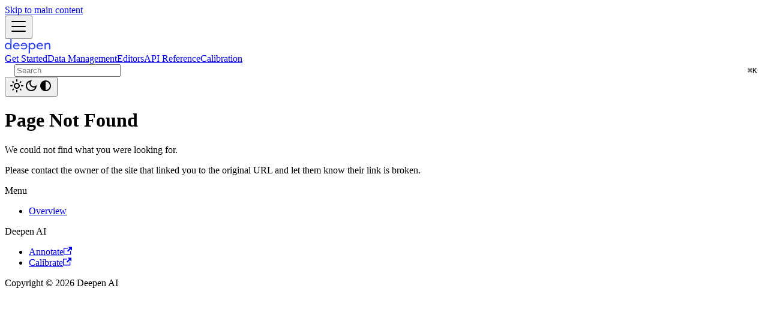

--- FILE ---
content_type: image/svg+xml
request_url: https://storage.googleapis.com/deepen_app_assets/images/brand-logos/deepen-brand-color-light.svg
body_size: 3136
content:
<svg width="76" height="24" viewBox="0 0 76 24" fill="none" xmlns="http://www.w3.org/2000/svg">
<g clip-path="url(#clip0_6070_2014)">
<mask id="mask0_6070_2014" style="mask-type:luminance" maskUnits="userSpaceOnUse" x="0" y="0" width="76" height="24">
<path d="M76 0H0V24H76V0Z" fill="white"/>
</mask>
<g mask="url(#mask0_6070_2014)">
<mask id="mask1_6070_2014" style="mask-type:luminance" maskUnits="userSpaceOnUse" x="0" y="0" width="76" height="24">
<path d="M75.9271 0H0V23.8754H75.9271V0Z" fill="white"/>
</mask>
<g mask="url(#mask1_6070_2014)">
<path d="M24.8274 12.1238C24.8274 8.25173 22.2108 6.47266 19.3964 6.47266C16.0952 6.47266 13.6611 8.9245 13.6611 11.9743C13.6611 14.9494 15.9583 17.4013 19.6702 17.4013C21.2523 17.4013 22.9714 16.9677 24.3405 15.4577L23.1843 14.2916C22.1195 15.1886 20.9633 15.6072 19.6854 15.6072C17.3274 15.6072 15.654 14.1571 15.7301 12.1388H24.8274V12.1238ZM19.442 8.25173C20.6134 8.25173 22.1195 8.65539 22.6975 10.5541H15.9278C16.6276 8.73013 18.1945 8.25173 19.442 8.25173Z" fill="#F2F2F2"/>
<path d="M31.7795 6.47266C28.9651 6.47266 26.3485 8.25173 26.3485 12.1238H35.4458C35.5066 14.1571 33.8485 15.5923 31.4905 15.5923C30.2126 15.5923 29.0564 15.1737 27.9916 14.2767L26.8354 15.4428C28.2045 16.9527 29.9236 17.3863 31.5058 17.3863C35.2176 17.3863 37.5148 14.9345 37.5148 11.9594C37.4996 8.90954 35.0807 6.47266 31.7795 6.47266ZM28.4783 10.5541C29.0564 8.65539 30.5625 8.25173 31.734 8.25173C32.9965 8.25173 34.5483 8.73013 35.2481 10.5541H28.4783Z" fill="#F2F2F2"/>
<path d="M63.8787 12.1238C63.8787 8.25173 61.2621 6.47266 58.4478 6.47266C55.1466 6.47266 52.7124 8.9245 52.7124 11.9743C52.7124 14.9494 55.0096 17.4013 58.7215 17.4013C60.3036 17.4013 62.0227 16.9677 63.3919 15.4577L62.2357 14.2916C61.1709 15.1886 60.0147 15.6072 58.7367 15.6072C56.3788 15.6072 54.7054 14.1571 54.7814 12.1388H63.8787V12.1238ZM58.4781 8.25173C59.6495 8.25173 61.1556 8.65539 61.7337 10.5541H54.9639C55.6789 8.73013 57.2306 8.25173 58.4781 8.25173Z" fill="#F2F2F2"/>
<path d="M71.8348 6.47266C70.0855 6.47266 68.7011 7.30987 68.2599 8.78994V6.69691H66.1909V17.162H68.2599V12.3032C68.2599 8.99924 70.5874 8.26668 71.6828 8.26668C72.8086 8.26668 73.8583 9.04409 73.8583 11.2567V17.162H75.9271V11.2567C75.9271 7.89294 74.132 6.47266 71.8348 6.47266Z" fill="#F2F2F2"/>
<path d="M45.745 6.47266C44.3149 6.47266 42.9154 6.95106 41.8961 8.37134V6.69691H39.8271V21.8565V23.8896H41.8961V21.8565V15.4876C42.9154 16.9079 44.3301 17.3863 45.745 17.3863C48.9397 17.3863 51.0238 14.9195 51.0238 11.9295C51.0238 8.93943 48.9397 6.47266 45.745 6.47266ZM45.4863 15.5923C43.3413 15.5923 41.8657 14.0375 41.8504 11.9295C41.8657 9.8215 43.3413 8.26668 45.4863 8.26668C47.7075 8.26668 48.9548 9.9411 48.9548 11.9295C48.97 13.9179 47.7075 15.5923 45.4863 15.5923Z" fill="#F2F2F2"/>
<path d="M9.1429 2.03322V8.3721C8.12364 6.95184 6.70885 6.47343 5.29405 6.47343C2.08416 6.47343 0 8.94021 0 11.9303C0 14.9203 2.08416 17.3871 5.27885 17.3871C6.70885 17.3871 8.10844 16.9087 9.1277 15.4884V17.1628H11.1966V2.03322V0H9.1429V2.03322ZM5.53747 15.593C3.31639 15.593 2.06894 13.9186 2.06894 11.9303C2.06894 9.94188 3.33161 8.26746 5.53747 8.26746C7.68247 8.26746 9.15812 9.82228 9.17334 11.9303C9.15812 14.0382 7.68247 15.593 5.53747 15.593Z" fill="#F2F2F2"/>
</g>
</g>
</g>
<defs>
<clipPath id="clip0_6070_2014">
<rect width="76" height="24" fill="white"/>
</clipPath>
</defs>
</svg>


--- FILE ---
content_type: image/svg+xml
request_url: https://storage.googleapis.com/deepen_app_assets/images/brand-logos/deepen-brand-color-full.svg
body_size: 2513
content:
<svg width="76" height="24" viewBox="0 0 76 24" fill="none" xmlns="http://www.w3.org/2000/svg">
<g clip-path="url(#clip0_3970_6353)">
<mask id="mask0_3970_6353" style="mask-type:luminance" maskUnits="userSpaceOnUse" x="0" y="0" width="76" height="24">
<path d="M75.9271 0H0V23.8754H75.9271V0Z" fill="white"/>
</mask>
<g mask="url(#mask0_3970_6353)">
<path d="M24.8274 12.1238C24.8274 8.25173 22.2108 6.47266 19.3964 6.47266C16.0952 6.47266 13.6611 8.9245 13.6611 11.9743C13.6611 14.9494 15.9583 17.4013 19.6702 17.4013C21.2523 17.4013 22.9714 16.9677 24.3405 15.4577L23.1843 14.2916C22.1195 15.1886 20.9633 15.6072 19.6854 15.6072C17.3274 15.6072 15.654 14.1571 15.7301 12.1388H24.8274V12.1238ZM19.442 8.25173C20.6134 8.25173 22.1195 8.65539 22.6975 10.5541H15.9278C16.6276 8.73013 18.1945 8.25173 19.442 8.25173Z" fill="#3147F2"/>
<path d="M31.7795 6.47266C28.9651 6.47266 26.3485 8.25173 26.3485 12.1238H35.4458C35.5066 14.1571 33.8485 15.5923 31.4905 15.5923C30.2126 15.5923 29.0564 15.1737 27.9916 14.2767L26.8354 15.4428C28.2045 16.9527 29.9236 17.3863 31.5058 17.3863C35.2176 17.3863 37.5148 14.9345 37.5148 11.9594C37.4996 8.90954 35.0807 6.47266 31.7795 6.47266ZM28.4783 10.5541C29.0564 8.65539 30.5625 8.25173 31.734 8.25173C32.9965 8.25173 34.5483 8.73013 35.2481 10.5541H28.4783Z" fill="#3147F2"/>
<path d="M63.8787 12.1238C63.8787 8.25173 61.2621 6.47266 58.4478 6.47266C55.1466 6.47266 52.7124 8.9245 52.7124 11.9743C52.7124 14.9494 55.0096 17.4013 58.7215 17.4013C60.3036 17.4013 62.0227 16.9677 63.3919 15.4577L62.2357 14.2916C61.1709 15.1886 60.0147 15.6072 58.7367 15.6072C56.3788 15.6072 54.7054 14.1571 54.7814 12.1388H63.8787V12.1238ZM58.4781 8.25173C59.6495 8.25173 61.1556 8.65539 61.7337 10.5541H54.9639C55.6789 8.73013 57.2306 8.25173 58.4781 8.25173Z" fill="#3147F2"/>
<path d="M71.8348 6.47266C70.0855 6.47266 68.7011 7.30987 68.2599 8.78994V6.69691H66.1909V17.162H68.2599V12.3032C68.2599 8.99924 70.5874 8.26668 71.6828 8.26668C72.8086 8.26668 73.8583 9.04409 73.8583 11.2567V17.162H75.9271V11.2567C75.9271 7.89294 74.132 6.47266 71.8348 6.47266Z" fill="#3147F2"/>
<path d="M45.745 6.47266C44.3149 6.47266 42.9154 6.95106 41.8961 8.37134V6.69691H39.8271V21.8565V23.8896H41.8961V21.8565V15.4876C42.9154 16.9079 44.3301 17.3863 45.745 17.3863C48.9397 17.3863 51.0238 14.9195 51.0238 11.9295C51.0238 8.93943 48.9397 6.47266 45.745 6.47266ZM45.4863 15.5923C43.3413 15.5923 41.8657 14.0375 41.8504 11.9295C41.8657 9.8215 43.3413 8.26668 45.4863 8.26668C47.7075 8.26668 48.9548 9.9411 48.9548 11.9295C48.97 13.9179 47.7075 15.5923 45.4863 15.5923Z" fill="#3147F2"/>
<path d="M9.1429 2.03322V8.3721C8.12364 6.95184 6.70885 6.47343 5.29405 6.47343C2.08416 6.47343 0 8.94021 0 11.9303C0 14.9203 2.08416 17.3871 5.27885 17.3871C6.70885 17.3871 8.10844 16.9087 9.1277 15.4884V17.1628H11.1966V2.03322V0H9.1429V2.03322ZM5.53747 15.593C3.31639 15.593 2.06894 13.9186 2.06894 11.9303C2.06894 9.94188 3.33161 8.26746 5.53747 8.26746C7.68247 8.26746 9.15812 9.82228 9.17334 11.9303C9.15812 14.0382 7.68247 15.593 5.53747 15.593Z" fill="#3147F2"/>
</g>
</g>
<defs>
<clipPath id="clip0_3970_6353">
<rect width="76" height="24" fill="white"/>
</clipPath>
</defs>
</svg>


--- FILE ---
content_type: application/javascript
request_url: https://help.deepen.ai/assets/js/runtime~main.60017455.js
body_size: 6087
content:
(()=>{"use strict";var e,a,c,d,f,b={},t={};function r(e){var a=t[e];if(void 0!==a)return a.exports;var c=t[e]={id:e,loaded:!1,exports:{}};return b[e].call(c.exports,c,c.exports,r),c.loaded=!0,c.exports}r.m=b,r.c=t,e=[],r.O=(a,c,d,f)=>{if(!c){var b=1/0;for(i=0;i<e.length;i++){for(var[c,d,f]=e[i],t=!0,o=0;o<c.length;o++)(!1&f||b>=f)&&Object.keys(r.O).every(e=>r.O[e](c[o]))?c.splice(o--,1):(t=!1,f<b&&(b=f));if(t){e.splice(i--,1);var n=d();void 0!==n&&(a=n)}}return a}f=f||0;for(var i=e.length;i>0&&e[i-1][2]>f;i--)e[i]=e[i-1];e[i]=[c,d,f]},r.n=e=>{var a=e&&e.__esModule?()=>e.default:()=>e;return r.d(a,{a:a}),a},c=Object.getPrototypeOf?e=>Object.getPrototypeOf(e):e=>e.__proto__,r.t=function(e,d){if(1&d&&(e=this(e)),8&d)return e;if("object"==typeof e&&e){if(4&d&&e.__esModule)return e;if(16&d&&"function"==typeof e.then)return e}var f=Object.create(null);r.r(f);var b={};a=a||[null,c({}),c([]),c(c)];for(var t=2&d&&e;("object"==typeof t||"function"==typeof t)&&!~a.indexOf(t);t=c(t))Object.getOwnPropertyNames(t).forEach(a=>b[a]=()=>e[a]);return b.default=()=>e,r.d(f,b),f},r.d=(e,a)=>{for(var c in a)r.o(a,c)&&!r.o(e,c)&&Object.defineProperty(e,c,{enumerable:!0,get:a[c]})},r.f={},r.e=e=>Promise.all(Object.keys(r.f).reduce((a,c)=>(r.f[c](e,a),a),[])),r.u=e=>"assets/js/"+({37:"f919e884",50:"8ed0627e",116:"49cc4c14",253:"b694b106",327:"3abb2e3b",443:"951cfec8",612:"37280375",617:"26787231",628:"10173863",713:"73d4208f",810:"802196ad",903:"4e60b10d",970:"9f5aadeb",1011:"ea313555",1046:"6a87ea10",1078:"145cae75",1127:"de8dedae",1190:"9dba6717",1199:"bcb15571",1235:"18891827",1317:"1685c090",1323:"0d7913dd",1333:"30056057",1438:"eff6ed76",1492:"004a5618",1518:"cb7558f7",1567:"22dd74f7",1601:"1012cba8",1623:"e4884c8d",1820:"bedc0274",2014:"029c0ebd",2024:"6cfbe351",2028:"5e95c892",2078:"7e202760",2128:"8e223010",2138:"1a4e3797",2150:"4ec54127",2157:"d31f77f4",2163:"104fd80a",2299:"f6594db0",2359:"7376f731",2490:"e07e9324",2517:"27cb42f8",2527:"1cb0c560",2542:"3ea801ad",2555:"a2814624",2566:"4f625b42",2624:"1ae92eca",2790:"0ec8841f",2868:"c8575566",3038:"633aca84",3050:"65784403",3096:"3ac2701f",3101:"fd885aa1",3258:"7dd90dc4",3279:"2ae3b957",3292:"70516910",3343:"fbb0192b",3362:"ea39a53d",3484:"84d48a20",3510:"d98fa1bf",3616:"a7456010",3647:"27567f87",3723:"3d7ebe51",3760:"bccd87f2",3782:"26df514a",3784:"6b930915",3872:"095c74a0",3929:"ef1b7e77",3950:"ecac2a7c",3961:"5ff6120f",3985:"390896b1",3986:"e1c6c690",4056:"335abece",4131:"9f10e38f",4196:"11debe5d",4202:"e84af360",4228:"98f3d89b",4264:"ef0a21f6",4387:"cc0dcd2e",4412:"b3b1d492",4437:"45e47131",4467:"f44b74f7",4507:"60866486",4514:"88bd9c87",4549:"57af2030",4583:"1df93b7f",4601:"ca09a3d3",4658:"7bc43716",4723:"09225363",4781:"ebecb988",4802:"bc252027",4885:"041cde3b",4921:"138e0e15",4944:"515887d1",5181:"514ca1cd",5236:"080c302c",5276:"d4d59355",5378:"bdf222f1",5428:"ab2862b2",5442:"0fa36c1a",5479:"d2d17ba7",5490:"64a92b89",5515:"674470b6",5641:"f7cea69e",5652:"a9cb88b4",5742:"aba21aa0",5743:"713b54a7",5922:"6ddd90b6",5948:"27b5a34e",6102:"56a4c63a",6286:"ec6f3219",6326:"f4d2ada1",6342:"2c553887",6472:"0b794984",6482:"df885578",6520:"c237b6db",6599:"29b57290",6600:"ba8f1ce5",6605:"8cf4dc53",6667:"a94703ab",6883:"78302c1f",6936:"f7b04e38",7098:"a7bd4aaa",7114:"463263c0",7115:"37610993",7180:"76aa1074",7192:"109d2a44",7306:"40b6b195",7331:"f0f30986",7372:"d031d5c7",7380:"8a4a86de",7490:"2ddb57e2",7511:"0f1708e5",7564:"6c0cf432",7683:"4c17cc30",7787:"9f92d404",7809:"b9a30135",7833:"2a28b4d5",7837:"964c6c41",7845:"318037bf",7863:"67f834f0",7991:"c67480f4",8017:"8406639b",8050:"9cb66238",8072:"91e7906d",8073:"0d411f42",8130:"b64f091a",8156:"f8e9ac6a",8162:"91f4b3ac",8181:"55ab2050",8223:"cbb21e67",8270:"06f6c3c0",8401:"17896441",8612:"d29a748f",8697:"1f2577a1",8774:"d896f41e",8919:"6055eaaa",9018:"d1b336ae",9033:"5e67a46d",9045:"e259738c",9048:"32d7202c",9073:"d04000c3",9168:"3c9d859d",9280:"e5f351db",9367:"5a2f144e",9540:"6677a060",9637:"90def1ed",9647:"58d04e5a",9673:"50372311",9817:"5b86542d",9863:"6485817c",9947:"9916df8e",9962:"6bd679b5",9994:"cee7a169"}[e]||e)+"."+{37:"93ef36b9",50:"2dea647a",116:"fbfddc4a",165:"fff4bec1",253:"9058d5df",291:"a9d16ea0",327:"f0742856",443:"4d1d68e8",489:"c6a2a19d",612:"7b9f0e61",617:"7bfcfd82",628:"6d2168f9",713:"f3da6947",810:"124931af",903:"10ea1d30",970:"0b5ee25b",1e3:"56fb64de",1011:"b9e35dc3",1046:"bb94584d",1078:"a69d0fa3",1127:"4e01dd3a",1190:"918417ad",1199:"4cdf92ff",1203:"e2b2e42b",1235:"65373271",1317:"38433830",1323:"98323e49",1333:"eff2453a",1438:"74966679",1492:"f4c6b84e",1518:"dd5913e6",1567:"02ba705d",1601:"8f6262d9",1623:"52781fb7",1741:"d5346cea",1746:"99717298",1820:"ebcc2192",2014:"ea8ec7fe",2024:"41debf04",2028:"01cd4efa",2078:"547ebff8",2128:"f5e4e967",2130:"dc8e26e2",2138:"1f24a58d",2150:"2a805e85",2157:"0d4e5a79",2163:"2411b21a",2237:"8e54009b",2279:"a07738f5",2291:"51f206bb",2299:"d0ab0d4c",2325:"8d5ea408",2334:"f00e568e",2359:"e7a47391",2421:"a6b15c21",2490:"9cafa357",2517:"4ff1f09c",2527:"ba2e4fd3",2542:"dd260cf6",2555:"d787cd03",2566:"608c4079",2624:"b40b91fb",2790:"bcba28e6",2821:"bd5e7898",2868:"7be21158",2998:"d0d4baa8",3038:"91a5da01",3050:"af32ae9d",3096:"1bd1bf29",3101:"322ed5cf",3258:"508a697a",3279:"fae1f841",3292:"973bbd4b",3343:"a22f8f2a",3362:"a15ab444",3484:"42fa36f4",3490:"24067e8b",3510:"e32acf26",3616:"765992b9",3624:"a86e154a",3647:"265451d8",3723:"24edbf00",3760:"f32674c6",3782:"2f0a11be",3784:"3127bc72",3815:"b4a66086",3872:"7ca78912",3929:"01530875",3950:"3cb126af",3961:"d17b0588",3985:"995b0a27",3986:"31c9eca9",4056:"6eddb2b7",4131:"11962ac7",4196:"fd8adbe8",4202:"01557c6d",4228:"e643e0c9",4250:"57b5d622",4264:"2c57d00e",4379:"1f436998",4387:"d0707984",4412:"7935cf3a",4437:"a78ff31d",4467:"11355fa0",4507:"166d2694",4514:"273ac678",4549:"7f61e204",4583:"5835e78c",4601:"57756b2d",4616:"78241031",4658:"7861271b",4723:"1de13540",4781:"0aa82b51",4802:"e5a5f8d1",4809:"bff1c1c3",4885:"3a68634e",4921:"8f77a57c",4944:"5431415f",4981:"c23e10bb",5181:"1de56da9",5236:"c52ff674",5276:"c0bf497c",5378:"2974dd2b",5428:"89eb493b",5442:"afabb094",5479:"db16be61",5480:"1166b1c8",5490:"1437eb8a",5515:"b96f8b96",5641:"ae0c9a63",5652:"4a363105",5741:"7dda7174",5742:"05e67f11",5743:"ae7b6b7a",5901:"c47593aa",5922:"dc065c8f",5948:"6b27b3bd",5955:"b054da40",5996:"9587e8ec",6102:"39a9f703",6241:"864875ca",6286:"54698337",6319:"ffb5978b",6326:"bebef961",6342:"e1656b2f",6366:"ba8977a9",6472:"6073c325",6482:"93a23146",6520:"d890eb3c",6567:"0db540e8",6599:"62bbf4c7",6600:"483e1435",6605:"3cff1961",6667:"4e365441",6883:"0c0678ec",6936:"2836f746",6992:"37b245bf",7098:"aeac2f42",7114:"4d1e0b22",7115:"ecb02615",7180:"8607f59e",7192:"1001ac0f",7306:"c36fa225",7331:"f49e3165",7372:"fb1d9c85",7380:"a3ecd7c9",7490:"ad28d401",7511:"0a0a866d",7564:"0a75206c",7592:"4d1daf60",7683:"0d6abf0f",7787:"18509215",7809:"5328a272",7833:"3ecf6cb2",7837:"7f948cf2",7845:"105e2190",7863:"51c3a6eb",7873:"a2d28d16",7928:"805b7ce3",7991:"87a5dbfd",8017:"b2deabc8",8050:"48e0c8fc",8072:"5ffb748b",8073:"1f77006e",8130:"bd0c3c73",8142:"fb719a93",8156:"84c9e983",8162:"ee6b1988",8181:"fab5b8d1",8223:"b4fd6cfb",8246:"2110e1bd",8249:"be7938da",8270:"e685c98d",8401:"89c2bf5c",8565:"4781817f",8612:"921c3ef4",8697:"e425f925",8731:"e295a625",8756:"f63e2499",8774:"fb2b813b",8919:"a4a922b4",9018:"1ad85aa3",9032:"011112a4",9033:"55ccf3bc",9045:"4ef9ed4c",9048:"2fe6122a",9073:"231223cc",9168:"16644044",9280:"2e6dc2d9",9367:"6971516e",9412:"4a445ad3",9510:"7610b91c",9540:"64d70a84",9637:"4b504a25",9647:"51b42400",9673:"7b3e7ae5",9817:"47883832",9863:"8e2a064e",9947:"aa33dbb8",9962:"009737ed",9994:"101e6337"}[e]+".js",r.miniCssF=e=>{},r.g=function(){if("object"==typeof globalThis)return globalThis;try{return this||new Function("return this")()}catch(e){if("object"==typeof window)return window}}(),r.o=(e,a)=>Object.prototype.hasOwnProperty.call(e,a),d={},f="docs:",r.l=(e,a,c,b)=>{if(d[e])d[e].push(a);else{var t,o;if(void 0!==c)for(var n=document.getElementsByTagName("script"),i=0;i<n.length;i++){var u=n[i];if(u.getAttribute("src")==e||u.getAttribute("data-webpack")==f+c){t=u;break}}t||(o=!0,(t=document.createElement("script")).charset="utf-8",r.nc&&t.setAttribute("nonce",r.nc),t.setAttribute("data-webpack",f+c),t.src=e),d[e]=[a];var l=(a,c)=>{t.onerror=t.onload=null,clearTimeout(s);var f=d[e];if(delete d[e],t.parentNode&&t.parentNode.removeChild(t),f&&f.forEach(e=>e(c)),a)return a(c)},s=setTimeout(l.bind(null,void 0,{type:"timeout",target:t}),12e4);t.onerror=l.bind(null,t.onerror),t.onload=l.bind(null,t.onload),o&&document.head.appendChild(t)}},r.r=e=>{"undefined"!=typeof Symbol&&Symbol.toStringTag&&Object.defineProperty(e,Symbol.toStringTag,{value:"Module"}),Object.defineProperty(e,"__esModule",{value:!0})},r.p="/",r.gca=function(e){return e={10173863:"628",17896441:"8401",18891827:"1235",26787231:"617",30056057:"1333",37280375:"612",37610993:"7115",50372311:"9673",60866486:"4507",65784403:"3050",70516910:"3292",f919e884:"37","8ed0627e":"50","49cc4c14":"116",b694b106:"253","3abb2e3b":"327","951cfec8":"443","73d4208f":"713","802196ad":"810","4e60b10d":"903","9f5aadeb":"970",ea313555:"1011","6a87ea10":"1046","145cae75":"1078",de8dedae:"1127","9dba6717":"1190",bcb15571:"1199","1685c090":"1317","0d7913dd":"1323",eff6ed76:"1438","004a5618":"1492",cb7558f7:"1518","22dd74f7":"1567","1012cba8":"1601",e4884c8d:"1623",bedc0274:"1820","029c0ebd":"2014","6cfbe351":"2024","5e95c892":"2028","7e202760":"2078","8e223010":"2128","1a4e3797":"2138","4ec54127":"2150",d31f77f4:"2157","104fd80a":"2163",f6594db0:"2299","7376f731":"2359",e07e9324:"2490","27cb42f8":"2517","1cb0c560":"2527","3ea801ad":"2542",a2814624:"2555","4f625b42":"2566","1ae92eca":"2624","0ec8841f":"2790",c8575566:"2868","633aca84":"3038","3ac2701f":"3096",fd885aa1:"3101","7dd90dc4":"3258","2ae3b957":"3279",fbb0192b:"3343",ea39a53d:"3362","84d48a20":"3484",d98fa1bf:"3510",a7456010:"3616","27567f87":"3647","3d7ebe51":"3723",bccd87f2:"3760","26df514a":"3782","6b930915":"3784","095c74a0":"3872",ef1b7e77:"3929",ecac2a7c:"3950","5ff6120f":"3961","390896b1":"3985",e1c6c690:"3986","335abece":"4056","9f10e38f":"4131","11debe5d":"4196",e84af360:"4202","98f3d89b":"4228",ef0a21f6:"4264",cc0dcd2e:"4387",b3b1d492:"4412","45e47131":"4437",f44b74f7:"4467","88bd9c87":"4514","57af2030":"4549","1df93b7f":"4583",ca09a3d3:"4601","7bc43716":"4658","09225363":"4723",ebecb988:"4781",bc252027:"4802","041cde3b":"4885","138e0e15":"4921","515887d1":"4944","514ca1cd":"5181","080c302c":"5236",d4d59355:"5276",bdf222f1:"5378",ab2862b2:"5428","0fa36c1a":"5442",d2d17ba7:"5479","64a92b89":"5490","674470b6":"5515",f7cea69e:"5641",a9cb88b4:"5652",aba21aa0:"5742","713b54a7":"5743","6ddd90b6":"5922","27b5a34e":"5948","56a4c63a":"6102",ec6f3219:"6286",f4d2ada1:"6326","2c553887":"6342","0b794984":"6472",df885578:"6482",c237b6db:"6520","29b57290":"6599",ba8f1ce5:"6600","8cf4dc53":"6605",a94703ab:"6667","78302c1f":"6883",f7b04e38:"6936",a7bd4aaa:"7098","463263c0":"7114","76aa1074":"7180","109d2a44":"7192","40b6b195":"7306",f0f30986:"7331",d031d5c7:"7372","8a4a86de":"7380","2ddb57e2":"7490","0f1708e5":"7511","6c0cf432":"7564","4c17cc30":"7683","9f92d404":"7787",b9a30135:"7809","2a28b4d5":"7833","964c6c41":"7837","318037bf":"7845","67f834f0":"7863",c67480f4:"7991","8406639b":"8017","9cb66238":"8050","91e7906d":"8072","0d411f42":"8073",b64f091a:"8130",f8e9ac6a:"8156","91f4b3ac":"8162","55ab2050":"8181",cbb21e67:"8223","06f6c3c0":"8270",d29a748f:"8612","1f2577a1":"8697",d896f41e:"8774","6055eaaa":"8919",d1b336ae:"9018","5e67a46d":"9033",e259738c:"9045","32d7202c":"9048",d04000c3:"9073","3c9d859d":"9168",e5f351db:"9280","5a2f144e":"9367","6677a060":"9540","90def1ed":"9637","58d04e5a":"9647","5b86542d":"9817","6485817c":"9863","9916df8e":"9947","6bd679b5":"9962",cee7a169:"9994"}[e]||e,r.p+r.u(e)},(()=>{r.b="undefined"!=typeof document&&document.baseURI||self.location.href;var e={5354:0,1869:0};r.f.j=(a,c)=>{var d=r.o(e,a)?e[a]:void 0;if(0!==d)if(d)c.push(d[2]);else if(/^(1869|5354)$/.test(a))e[a]=0;else{var f=new Promise((c,f)=>d=e[a]=[c,f]);c.push(d[2]=f);var b=r.p+r.u(a),t=new Error;r.l(b,c=>{if(r.o(e,a)&&(0!==(d=e[a])&&(e[a]=void 0),d)){var f=c&&("load"===c.type?"missing":c.type),b=c&&c.target&&c.target.src;t.message="Loading chunk "+a+" failed.\n("+f+": "+b+")",t.name="ChunkLoadError",t.type=f,t.request=b,d[1](t)}},"chunk-"+a,a)}},r.O.j=a=>0===e[a];var a=(a,c)=>{var d,f,[b,t,o]=c,n=0;if(b.some(a=>0!==e[a])){for(d in t)r.o(t,d)&&(r.m[d]=t[d]);if(o)var i=o(r)}for(a&&a(c);n<b.length;n++)f=b[n],r.o(e,f)&&e[f]&&e[f][0](),e[f]=0;return r.O(i)},c=globalThis.webpackChunkdocs=globalThis.webpackChunkdocs||[];c.forEach(a.bind(null,0)),c.push=a.bind(null,c.push.bind(c))})()})();

--- FILE ---
content_type: image/svg+xml
request_url: https://storage.googleapis.com/deepen_app_assets/images/brand-logos/deepen-brand-color-full.svg
body_size: 2692
content:
<svg width="76" height="24" viewBox="0 0 76 24" fill="none" xmlns="http://www.w3.org/2000/svg">
<g clip-path="url(#clip0_3970_6353)">
<mask id="mask0_3970_6353" style="mask-type:luminance" maskUnits="userSpaceOnUse" x="0" y="0" width="76" height="24">
<path d="M75.9271 0H0V23.8754H75.9271V0Z" fill="white"/>
</mask>
<g mask="url(#mask0_3970_6353)">
<path d="M24.8274 12.1238C24.8274 8.25173 22.2108 6.47266 19.3964 6.47266C16.0952 6.47266 13.6611 8.9245 13.6611 11.9743C13.6611 14.9494 15.9583 17.4013 19.6702 17.4013C21.2523 17.4013 22.9714 16.9677 24.3405 15.4577L23.1843 14.2916C22.1195 15.1886 20.9633 15.6072 19.6854 15.6072C17.3274 15.6072 15.654 14.1571 15.7301 12.1388H24.8274V12.1238ZM19.442 8.25173C20.6134 8.25173 22.1195 8.65539 22.6975 10.5541H15.9278C16.6276 8.73013 18.1945 8.25173 19.442 8.25173Z" fill="#3147F2"/>
<path d="M31.7795 6.47266C28.9651 6.47266 26.3485 8.25173 26.3485 12.1238H35.4458C35.5066 14.1571 33.8485 15.5923 31.4905 15.5923C30.2126 15.5923 29.0564 15.1737 27.9916 14.2767L26.8354 15.4428C28.2045 16.9527 29.9236 17.3863 31.5058 17.3863C35.2176 17.3863 37.5148 14.9345 37.5148 11.9594C37.4996 8.90954 35.0807 6.47266 31.7795 6.47266ZM28.4783 10.5541C29.0564 8.65539 30.5625 8.25173 31.734 8.25173C32.9965 8.25173 34.5483 8.73013 35.2481 10.5541H28.4783Z" fill="#3147F2"/>
<path d="M63.8787 12.1238C63.8787 8.25173 61.2621 6.47266 58.4478 6.47266C55.1466 6.47266 52.7124 8.9245 52.7124 11.9743C52.7124 14.9494 55.0096 17.4013 58.7215 17.4013C60.3036 17.4013 62.0227 16.9677 63.3919 15.4577L62.2357 14.2916C61.1709 15.1886 60.0147 15.6072 58.7367 15.6072C56.3788 15.6072 54.7054 14.1571 54.7814 12.1388H63.8787V12.1238ZM58.4781 8.25173C59.6495 8.25173 61.1556 8.65539 61.7337 10.5541H54.9639C55.6789 8.73013 57.2306 8.25173 58.4781 8.25173Z" fill="#3147F2"/>
<path d="M71.8348 6.47266C70.0855 6.47266 68.7011 7.30987 68.2599 8.78994V6.69691H66.1909V17.162H68.2599V12.3032C68.2599 8.99924 70.5874 8.26668 71.6828 8.26668C72.8086 8.26668 73.8583 9.04409 73.8583 11.2567V17.162H75.9271V11.2567C75.9271 7.89294 74.132 6.47266 71.8348 6.47266Z" fill="#3147F2"/>
<path d="M45.745 6.47266C44.3149 6.47266 42.9154 6.95106 41.8961 8.37134V6.69691H39.8271V21.8565V23.8896H41.8961V21.8565V15.4876C42.9154 16.9079 44.3301 17.3863 45.745 17.3863C48.9397 17.3863 51.0238 14.9195 51.0238 11.9295C51.0238 8.93943 48.9397 6.47266 45.745 6.47266ZM45.4863 15.5923C43.3413 15.5923 41.8657 14.0375 41.8504 11.9295C41.8657 9.8215 43.3413 8.26668 45.4863 8.26668C47.7075 8.26668 48.9548 9.9411 48.9548 11.9295C48.97 13.9179 47.7075 15.5923 45.4863 15.5923Z" fill="#3147F2"/>
<path d="M9.1429 2.03322V8.3721C8.12364 6.95184 6.70885 6.47343 5.29405 6.47343C2.08416 6.47343 0 8.94021 0 11.9303C0 14.9203 2.08416 17.3871 5.27885 17.3871C6.70885 17.3871 8.10844 16.9087 9.1277 15.4884V17.1628H11.1966V2.03322V0H9.1429V2.03322ZM5.53747 15.593C3.31639 15.593 2.06894 13.9186 2.06894 11.9303C2.06894 9.94188 3.33161 8.26746 5.53747 8.26746C7.68247 8.26746 9.15812 9.82228 9.17334 11.9303C9.15812 14.0382 7.68247 15.593 5.53747 15.593Z" fill="#3147F2"/>
</g>
</g>
<defs>
<clipPath id="clip0_3970_6353">
<rect width="76" height="24" fill="white"/>
</clipPath>
</defs>
</svg>


--- FILE ---
content_type: application/javascript
request_url: https://help.deepen.ai/assets/js/main.dd6e928a.js
body_size: 171909
content:
/*! For license information please see main.dd6e928a.js.LICENSE.txt */
(globalThis.webpackChunkdocs=globalThis.webpackChunkdocs||[]).push([[8792],{205:(e,t,n)=>{"use strict";n.d(t,{A:()=>a});var r=n(96540);const a=n(38193).A.canUseDOM?r.useLayoutEffect:r.useEffect},2694:(e,t,n)=>{"use strict";var r=n(6925);function a(){}function i(){}i.resetWarningCache=a,e.exports=function(){function e(e,t,n,a,i,o){if(o!==r){var l=new Error("Calling PropTypes validators directly is not supported by the `prop-types` package. Use PropTypes.checkPropTypes() to call them. Read more at http://fb.me/use-check-prop-types");throw l.name="Invariant Violation",l}}function t(){return e}e.isRequired=e;var n={array:e,bigint:e,bool:e,func:e,number:e,object:e,string:e,symbol:e,any:e,arrayOf:t,element:e,elementType:e,instanceOf:t,node:e,objectOf:t,oneOf:t,oneOfType:t,shape:t,exact:t,checkPropTypes:i,resetWarningCache:a};return n.PropTypes=n,n}},2833:e=>{e.exports=function(e,t,n,r){var a=n?n.call(r,e,t):void 0;if(void 0!==a)return!!a;if(e===t)return!0;if("object"!=typeof e||!e||"object"!=typeof t||!t)return!1;var i=Object.keys(e),o=Object.keys(t);if(i.length!==o.length)return!1;for(var l=Object.prototype.hasOwnProperty.bind(t),s=0;s<i.length;s++){var c=i[s];if(!l(c))return!1;var u=e[c],d=t[c];if(!1===(a=n?n.call(r,u,d,c):void 0)||void 0===a&&u!==d)return!1}return!0}},2849:(e,t,n)=>{"use strict";n.d(t,{A:()=>o});n(96540);var r=n(34164);const a={loadingRing:"loadingRing_RJI3","loading-ring":"loading-ring_FB5o"};var i=n(74848);function o({className:e}){return(0,i.jsxs)("div",{className:(0,r.A)(a.loadingRing,e),children:[(0,i.jsx)("div",{}),(0,i.jsx)("div",{}),(0,i.jsx)("div",{}),(0,i.jsx)("div",{})]})}},4146:(e,t,n)=>{"use strict";var r=n(44363),a={childContextTypes:!0,contextType:!0,contextTypes:!0,defaultProps:!0,displayName:!0,getDefaultProps:!0,getDerivedStateFromError:!0,getDerivedStateFromProps:!0,mixins:!0,propTypes:!0,type:!0},i={name:!0,length:!0,prototype:!0,caller:!0,callee:!0,arguments:!0,arity:!0},o={$$typeof:!0,compare:!0,defaultProps:!0,displayName:!0,propTypes:!0,type:!0},l={};function s(e){return r.isMemo(e)?o:l[e.$$typeof]||a}l[r.ForwardRef]={$$typeof:!0,render:!0,defaultProps:!0,displayName:!0,propTypes:!0},l[r.Memo]=o;var c=Object.defineProperty,u=Object.getOwnPropertyNames,d=Object.getOwnPropertySymbols,p=Object.getOwnPropertyDescriptor,f=Object.getPrototypeOf,m=Object.prototype;e.exports=function e(t,n,r){if("string"!=typeof n){if(m){var a=f(n);a&&a!==m&&e(t,a,r)}var o=u(n);d&&(o=o.concat(d(n)));for(var l=s(t),h=s(n),b=0;b<o.length;++b){var g=o[b];if(!(i[g]||r&&r[g]||h&&h[g]||l&&l[g])){var y=p(n,g);try{c(t,g,y)}catch(v){}}}}return t}},4471:(e,t,n)=>{"use strict";function r(e){return e.join(" \u203a ")}n.d(t,{$:()=>r})},4477:(e,t)=>{"use strict";function n(e,t){var n=e.length;e.push(t);e:for(;0<n;){var r=n-1>>>1,a=e[r];if(!(0<i(a,t)))break e;e[r]=t,e[n]=a,n=r}}function r(e){return 0===e.length?null:e[0]}function a(e){if(0===e.length)return null;var t=e[0],n=e.pop();if(n!==t){e[0]=n;e:for(var r=0,a=e.length,o=a>>>1;r<o;){var l=2*(r+1)-1,s=e[l],c=l+1,u=e[c];if(0>i(s,n))c<a&&0>i(u,s)?(e[r]=u,e[c]=n,r=c):(e[r]=s,e[l]=n,r=l);else{if(!(c<a&&0>i(u,n)))break e;e[r]=u,e[c]=n,r=c}}}return t}function i(e,t){var n=e.sortIndex-t.sortIndex;return 0!==n?n:e.id-t.id}if(t.unstable_now=void 0,"object"==typeof performance&&"function"==typeof performance.now){var o=performance;t.unstable_now=function(){return o.now()}}else{var l=Date,s=l.now();t.unstable_now=function(){return l.now()-s}}var c=[],u=[],d=1,p=null,f=3,m=!1,h=!1,b=!1,g=!1,y="function"==typeof setTimeout?setTimeout:null,v="function"==typeof clearTimeout?clearTimeout:null,w="undefined"!=typeof setImmediate?setImmediate:null;function k(e){for(var t=r(u);null!==t;){if(null===t.callback)a(u);else{if(!(t.startTime<=e))break;a(u),t.sortIndex=t.expirationTime,n(c,t)}t=r(u)}}function x(e){if(b=!1,k(e),!h)if(null!==r(c))h=!0,_||(_=!0,S());else{var t=r(u);null!==t&&O(x,t.startTime-e)}}var S,_=!1,E=-1,C=5,A=-1;function T(){return!!g||!(t.unstable_now()-A<C)}function j(){if(g=!1,_){var e=t.unstable_now();A=e;var n=!0;try{e:{h=!1,b&&(b=!1,v(E),E=-1),m=!0;var i=f;try{t:{for(k(e),p=r(c);null!==p&&!(p.expirationTime>e&&T());){var o=p.callback;if("function"==typeof o){p.callback=null,f=p.priorityLevel;var l=o(p.expirationTime<=e);if(e=t.unstable_now(),"function"==typeof l){p.callback=l,k(e),n=!0;break t}p===r(c)&&a(c),k(e)}else a(c);p=r(c)}if(null!==p)n=!0;else{var s=r(u);null!==s&&O(x,s.startTime-e),n=!1}}break e}finally{p=null,f=i,m=!1}n=void 0}}finally{n?S():_=!1}}}if("function"==typeof w)S=function(){w(j)};else if("undefined"!=typeof MessageChannel){var P=new MessageChannel,L=P.port2;P.port1.onmessage=j,S=function(){L.postMessage(null)}}else S=function(){y(j,0)};function O(e,n){E=y(function(){e(t.unstable_now())},n)}t.unstable_IdlePriority=5,t.unstable_ImmediatePriority=1,t.unstable_LowPriority=4,t.unstable_NormalPriority=3,t.unstable_Profiling=null,t.unstable_UserBlockingPriority=2,t.unstable_cancelCallback=function(e){e.callback=null},t.unstable_forceFrameRate=function(e){0>e||125<e?console.error("forceFrameRate takes a positive int between 0 and 125, forcing frame rates higher than 125 fps is not supported"):C=0<e?Math.floor(1e3/e):5},t.unstable_getCurrentPriorityLevel=function(){return f},t.unstable_next=function(e){switch(f){case 1:case 2:case 3:var t=3;break;default:t=f}var n=f;f=t;try{return e()}finally{f=n}},t.unstable_requestPaint=function(){g=!0},t.unstable_runWithPriority=function(e,t){switch(e){case 1:case 2:case 3:case 4:case 5:break;default:e=3}var n=f;f=e;try{return t()}finally{f=n}},t.unstable_scheduleCallback=function(e,a,i){var o=t.unstable_now();switch("object"==typeof i&&null!==i?i="number"==typeof(i=i.delay)&&0<i?o+i:o:i=o,e){case 1:var l=-1;break;case 2:l=250;break;case 5:l=1073741823;break;case 4:l=1e4;break;default:l=5e3}return e={id:d++,callback:a,priorityLevel:e,startTime:i,expirationTime:l=i+l,sortIndex:-1},i>o?(e.sortIndex=i,n(u,e),null===r(c)&&e===r(u)&&(b?(v(E),E=-1):b=!0,O(x,i-o))):(e.sortIndex=l,n(c,e),h||m||(h=!0,_||(_=!0,S()))),e},t.unstable_shouldYield=T,t.unstable_wrapCallback=function(e){var t=f;return function(){var n=f;f=t;try{return e.apply(this,arguments)}finally{f=n}}}},4784:(e,t,n)=>{"use strict";n.r(t),n.d(t,{default:()=>r});const r={title:"Deepen AI",tagline:"Docs",favicon:"img/favicon.ico",future:{v4:{removeLegacyPostBuildHeadAttribute:!0,useCssCascadeLayers:!0},experimental_faster:{swcJsLoader:!1,swcJsMinimizer:!1,swcHtmlMinimizer:!1,lightningCssMinimizer:!1,mdxCrossCompilerCache:!1,rspackBundler:!1,rspackPersistentCache:!1,ssgWorkerThreads:!1},experimental_storage:{type:"localStorage",namespace:!1},experimental_router:"browser"},url:"https://help.deepen.ai",baseUrl:"/",trailingSlash:!1,onBrokenLinks:"throw",i18n:{defaultLocale:"en",locales:["en"],path:"i18n",localeConfigs:{}},stylesheets:[{href:"https://cdn.jsdelivr.net/npm/katex@0.16.9/dist/katex.min.css",type:"text/css",crossorigin:"anonymous"}],presets:[["classic",{docs:{routeBasePath:"/",path:"docs",sidebarPath:"./sidebars.ts",editUrl:"https://github.com/facebook/docusaurus/tree/main/packages/create-docusaurus/templates/shared/",remarkPlugins:[null],rehypePlugins:[null]},blog:!1,theme:{customCss:"./src/css/custom.css"},sitemap:{changefreq:"weekly",priority:.6}}]],themes:["@docusaurus/theme-mermaid"],themeConfig:{colorMode:{respectPrefersColorScheme:!0,defaultMode:"light",disableSwitch:!1},navbar:{title:"",logo:{alt:"Deepen AI",src:"https://storage.googleapis.com/deepen_app_assets/images/brand-logos/deepen-brand-color-full.svg",srcDark:"https://storage.googleapis.com/deepen_app_assets/images/brand-logos/deepen-brand-color-light.svg"},items:[{to:"/overview",label:"Get Started",position:"left"},{to:"/data-management/data-management-overview",label:"Data Management",position:"left"},{to:"/editor-2d-3d/editor-content",label:"Editors",position:"left"},{to:"/api-reference/quickstart",label:"API Reference",position:"left"},{to:"/calibration",label:"Calibration",position:"left"},{type:"search",position:"right"}],hideOnScroll:!1},footer:{style:"dark",links:[{title:"Menu",items:[{label:"Overview",to:"/overview"}]},{title:"Deepen AI",items:[{label:"Annotate",href:"https://deepen.ai"},{label:"Calibrate",href:"https://deepen.ai/calibrate"}]}],copyright:"Copyright \xa9 2026 Deepen AI"},prism:{theme:{plain:{color:"#393A34",backgroundColor:"#f6f8fa"},styles:[{types:["comment","prolog","doctype","cdata"],style:{color:"#999988",fontStyle:"italic"}},{types:["namespace"],style:{opacity:.7}},{types:["string","attr-value"],style:{color:"#e3116c"}},{types:["punctuation","operator"],style:{color:"#393A34"}},{types:["entity","url","symbol","number","boolean","variable","constant","property","regex","inserted"],style:{color:"#36acaa"}},{types:["atrule","keyword","attr-name","selector"],style:{color:"#00a4db"}},{types:["function","deleted","tag"],style:{color:"#d73a49"}},{types:["function-variable"],style:{color:"#6f42c1"}},{types:["tag","selector","keyword"],style:{color:"#00009f"}}]},darkTheme:{plain:{color:"#F8F8F2",backgroundColor:"#282A36"},styles:[{types:["prolog","constant","builtin"],style:{color:"rgb(189, 147, 249)"}},{types:["inserted","function"],style:{color:"rgb(80, 250, 123)"}},{types:["deleted"],style:{color:"rgb(255, 85, 85)"}},{types:["changed"],style:{color:"rgb(255, 184, 108)"}},{types:["punctuation","symbol"],style:{color:"rgb(248, 248, 242)"}},{types:["string","char","tag","selector"],style:{color:"rgb(255, 121, 198)"}},{types:["keyword","variable"],style:{color:"rgb(189, 147, 249)",fontStyle:"italic"}},{types:["comment"],style:{color:"rgb(98, 114, 164)"}},{types:["attr-name"],style:{color:"rgb(241, 250, 140)"}}]},additionalLanguages:[],magicComments:[{className:"theme-code-block-highlighted-line",line:"highlight-next-line",block:{start:"highlight-start",end:"highlight-end"}}]},mermaid:{theme:{light:"neutral",dark:"dark"},options:{}},docs:{versionPersistence:"localStorage",sidebar:{hideable:!1,autoCollapseCategories:!1}},blog:{sidebar:{groupByYear:!0}},metadata:[],tableOfContents:{minHeadingLevel:2,maxHeadingLevel:3}},plugins:[["@easyops-cn/docusaurus-search-local",{indexDocs:!0,indexPages:!0,language:["en"],docsRouteBasePath:"/"}],"/code/src/plugins/tailwind-config.cjs"],baseUrlIssueBanner:!0,onBrokenAnchors:"warn",onDuplicateRoutes:"warn",staticDirectories:["static"],customFields:{},scripts:[],headTags:[],clientModules:[],titleDelimiter:"|",noIndex:!1,markdown:{format:"mdx",mermaid:!1,emoji:!0,mdx1Compat:{comments:!0,admonitions:!0,headingIds:!0},anchors:{maintainCase:!1},hooks:{onBrokenMarkdownLinks:"warn",onBrokenMarkdownImages:"throw"}}}},5260:(e,t,n)=>{"use strict";n.d(t,{A:()=>i});n(96540);var r=n(80545),a=n(74848);function i(e){return(0,a.jsx)(r.mg,{...e})}},5338:(e,t,n)=>{"use strict";!function e(){if("undefined"!=typeof __REACT_DEVTOOLS_GLOBAL_HOOK__&&"function"==typeof __REACT_DEVTOOLS_GLOBAL_HOOK__.checkDCE)try{__REACT_DEVTOOLS_GLOBAL_HOOK__.checkDCE(e)}catch(t){console.error(t)}}(),e.exports=n(31247)},5556:(e,t,n)=>{e.exports=n(2694)()},5947:function(e,t,n){var r,a;r=function(){var e,t,n={version:"0.2.0"},r=n.settings={minimum:.08,easing:"ease",positionUsing:"",speed:200,trickle:!0,trickleRate:.02,trickleSpeed:800,showSpinner:!0,barSelector:'[role="bar"]',spinnerSelector:'[role="spinner"]',parent:"body",template:'<div class="bar" role="bar"><div class="peg"></div></div><div class="spinner" role="spinner"><div class="spinner-icon"></div></div>'};function a(e,t,n){return e<t?t:e>n?n:e}function i(e){return 100*(-1+e)}function o(e,t,n){var a;return(a="translate3d"===r.positionUsing?{transform:"translate3d("+i(e)+"%,0,0)"}:"translate"===r.positionUsing?{transform:"translate("+i(e)+"%,0)"}:{"margin-left":i(e)+"%"}).transition="all "+t+"ms "+n,a}n.configure=function(e){var t,n;for(t in e)void 0!==(n=e[t])&&e.hasOwnProperty(t)&&(r[t]=n);return this},n.status=null,n.set=function(e){var t=n.isStarted();e=a(e,r.minimum,1),n.status=1===e?null:e;var i=n.render(!t),c=i.querySelector(r.barSelector),u=r.speed,d=r.easing;return i.offsetWidth,l(function(t){""===r.positionUsing&&(r.positionUsing=n.getPositioningCSS()),s(c,o(e,u,d)),1===e?(s(i,{transition:"none",opacity:1}),i.offsetWidth,setTimeout(function(){s(i,{transition:"all "+u+"ms linear",opacity:0}),setTimeout(function(){n.remove(),t()},u)},u)):setTimeout(t,u)}),this},n.isStarted=function(){return"number"==typeof n.status},n.start=function(){n.status||n.set(0);var e=function(){setTimeout(function(){n.status&&(n.trickle(),e())},r.trickleSpeed)};return r.trickle&&e(),this},n.done=function(e){return e||n.status?n.inc(.3+.5*Math.random()).set(1):this},n.inc=function(e){var t=n.status;return t?("number"!=typeof e&&(e=(1-t)*a(Math.random()*t,.1,.95)),t=a(t+e,0,.994),n.set(t)):n.start()},n.trickle=function(){return n.inc(Math.random()*r.trickleRate)},e=0,t=0,n.promise=function(r){return r&&"resolved"!==r.state()?(0===t&&n.start(),e++,t++,r.always(function(){0===--t?(e=0,n.done()):n.set((e-t)/e)}),this):this},n.render=function(e){if(n.isRendered())return document.getElementById("nprogress");u(document.documentElement,"nprogress-busy");var t=document.createElement("div");t.id="nprogress",t.innerHTML=r.template;var a,o=t.querySelector(r.barSelector),l=e?"-100":i(n.status||0),c=document.querySelector(r.parent);return s(o,{transition:"all 0 linear",transform:"translate3d("+l+"%,0,0)"}),r.showSpinner||(a=t.querySelector(r.spinnerSelector))&&f(a),c!=document.body&&u(c,"nprogress-custom-parent"),c.appendChild(t),t},n.remove=function(){d(document.documentElement,"nprogress-busy"),d(document.querySelector(r.parent),"nprogress-custom-parent");var e=document.getElementById("nprogress");e&&f(e)},n.isRendered=function(){return!!document.getElementById("nprogress")},n.getPositioningCSS=function(){var e=document.body.style,t="WebkitTransform"in e?"Webkit":"MozTransform"in e?"Moz":"msTransform"in e?"ms":"OTransform"in e?"O":"";return t+"Perspective"in e?"translate3d":t+"Transform"in e?"translate":"margin"};var l=function(){var e=[];function t(){var n=e.shift();n&&n(t)}return function(n){e.push(n),1==e.length&&t()}}(),s=function(){var e=["Webkit","O","Moz","ms"],t={};function n(e){return e.replace(/^-ms-/,"ms-").replace(/-([\da-z])/gi,function(e,t){return t.toUpperCase()})}function r(t){var n=document.body.style;if(t in n)return t;for(var r,a=e.length,i=t.charAt(0).toUpperCase()+t.slice(1);a--;)if((r=e[a]+i)in n)return r;return t}function a(e){return e=n(e),t[e]||(t[e]=r(e))}function i(e,t,n){t=a(t),e.style[t]=n}return function(e,t){var n,r,a=arguments;if(2==a.length)for(n in t)void 0!==(r=t[n])&&t.hasOwnProperty(n)&&i(e,n,r);else i(e,a[1],a[2])}}();function c(e,t){return("string"==typeof e?e:p(e)).indexOf(" "+t+" ")>=0}function u(e,t){var n=p(e),r=n+t;c(n,t)||(e.className=r.substring(1))}function d(e,t){var n,r=p(e);c(e,t)&&(n=r.replace(" "+t+" "," "),e.className=n.substring(1,n.length-1))}function p(e){return(" "+(e.className||"")+" ").replace(/\s+/gi," ")}function f(e){e&&e.parentNode&&e.parentNode.removeChild(e)}return n},void 0===(a="function"==typeof r?r.call(t,n,t,e):r)||(e.exports=a)},6125:(e,t,n)=>{"use strict";n.d(t,{o:()=>i,x:()=>o});var r=n(96540),a=n(74848);const i=r.createContext(!1);function o({children:e}){const[t,n]=(0,r.useState)(!1);return(0,r.useEffect)(()=>{n(!0)},[]),(0,a.jsx)(i.Provider,{value:t,children:e})}},6221:(e,t,n)=>{"use strict";var r=n(96540);function a(e){var t="https://react.dev/errors/"+e;if(1<arguments.length){t+="?args[]="+encodeURIComponent(arguments[1]);for(var n=2;n<arguments.length;n++)t+="&args[]="+encodeURIComponent(arguments[n])}return"Minified React error #"+e+"; visit "+t+" for the full message or use the non-minified dev environment for full errors and additional helpful warnings."}function i(){}var o={d:{f:i,r:function(){throw Error(a(522))},D:i,C:i,L:i,m:i,X:i,S:i,M:i},p:0,findDOMNode:null},l=Symbol.for("react.portal");var s=r.__CLIENT_INTERNALS_DO_NOT_USE_OR_WARN_USERS_THEY_CANNOT_UPGRADE;function c(e,t){return"font"===e?"":"string"==typeof t?"use-credentials"===t?t:"":void 0}t.__DOM_INTERNALS_DO_NOT_USE_OR_WARN_USERS_THEY_CANNOT_UPGRADE=o,t.createPortal=function(e,t){var n=2<arguments.length&&void 0!==arguments[2]?arguments[2]:null;if(!t||1!==t.nodeType&&9!==t.nodeType&&11!==t.nodeType)throw Error(a(299));return function(e,t,n){var r=3<arguments.length&&void 0!==arguments[3]?arguments[3]:null;return{$$typeof:l,key:null==r?null:""+r,children:e,containerInfo:t,implementation:n}}(e,t,null,n)},t.flushSync=function(e){var t=s.T,n=o.p;try{if(s.T=null,o.p=2,e)return e()}finally{s.T=t,o.p=n,o.d.f()}},t.preconnect=function(e,t){"string"==typeof e&&(t?t="string"==typeof(t=t.crossOrigin)?"use-credentials"===t?t:"":void 0:t=null,o.d.C(e,t))},t.prefetchDNS=function(e){"string"==typeof e&&o.d.D(e)},t.preinit=function(e,t){if("string"==typeof e&&t&&"string"==typeof t.as){var n=t.as,r=c(n,t.crossOrigin),a="string"==typeof t.integrity?t.integrity:void 0,i="string"==typeof t.fetchPriority?t.fetchPriority:void 0;"style"===n?o.d.S(e,"string"==typeof t.precedence?t.precedence:void 0,{crossOrigin:r,integrity:a,fetchPriority:i}):"script"===n&&o.d.X(e,{crossOrigin:r,integrity:a,fetchPriority:i,nonce:"string"==typeof t.nonce?t.nonce:void 0})}},t.preinitModule=function(e,t){if("string"==typeof e)if("object"==typeof t&&null!==t){if(null==t.as||"script"===t.as){var n=c(t.as,t.crossOrigin);o.d.M(e,{crossOrigin:n,integrity:"string"==typeof t.integrity?t.integrity:void 0,nonce:"string"==typeof t.nonce?t.nonce:void 0})}}else null==t&&o.d.M(e)},t.preload=function(e,t){if("string"==typeof e&&"object"==typeof t&&null!==t&&"string"==typeof t.as){var n=t.as,r=c(n,t.crossOrigin);o.d.L(e,n,{crossOrigin:r,integrity:"string"==typeof t.integrity?t.integrity:void 0,nonce:"string"==typeof t.nonce?t.nonce:void 0,type:"string"==typeof t.type?t.type:void 0,fetchPriority:"string"==typeof t.fetchPriority?t.fetchPriority:void 0,referrerPolicy:"string"==typeof t.referrerPolicy?t.referrerPolicy:void 0,imageSrcSet:"string"==typeof t.imageSrcSet?t.imageSrcSet:void 0,imageSizes:"string"==typeof t.imageSizes?t.imageSizes:void 0,media:"string"==typeof t.media?t.media:void 0})}},t.preloadModule=function(e,t){if("string"==typeof e)if(t){var n=c(t.as,t.crossOrigin);o.d.m(e,{as:"string"==typeof t.as&&"script"!==t.as?t.as:void 0,crossOrigin:n,integrity:"string"==typeof t.integrity?t.integrity:void 0})}else o.d.m(e)},t.requestFormReset=function(e){o.d.r(e)},t.unstable_batchedUpdates=function(e,t){return e(t)},t.useFormState=function(e,t,n){return s.H.useFormState(e,t,n)},t.useFormStatus=function(){return s.H.useHostTransitionStatus()},t.version="19.2.0"},6342:(e,t,n)=>{"use strict";n.d(t,{p:()=>a});var r=n(44586);function a(){return(0,r.A)().siteConfig.themeConfig}},6925:e=>{"use strict";e.exports="SECRET_DO_NOT_PASS_THIS_OR_YOU_WILL_BE_FIRED"},6969:e=>{e.exports&&(e.exports={core:{meta:{path:"components/prism-core.js",option:"mandatory"},core:"Core"},themes:{meta:{path:"themes/{id}.css",link:"index.html?theme={id}",exclusive:!0},prism:{title:"Default",option:"default"},"prism-dark":"Dark","prism-funky":"Funky","prism-okaidia":{title:"Okaidia",owner:"ocodia"},"prism-twilight":{title:"Twilight",owner:"remybach"},"prism-coy":{title:"Coy",owner:"tshedor"},"prism-solarizedlight":{title:"Solarized Light",owner:"hectormatos2011 "},"prism-tomorrow":{title:"Tomorrow Night",owner:"Rosey"}},languages:{meta:{path:"components/prism-{id}",noCSS:!0,examplesPath:"examples/prism-{id}",addCheckAll:!0},markup:{title:"Markup",alias:["html","xml","svg","mathml","ssml","atom","rss"],aliasTitles:{html:"HTML",xml:"XML",svg:"SVG",mathml:"MathML",ssml:"SSML",atom:"Atom",rss:"RSS"},option:"default"},css:{title:"CSS",option:"default",modify:"markup"},clike:{title:"C-like",option:"default"},javascript:{title:"JavaScript",require:"clike",modify:"markup",optional:"regex",alias:"js",option:"default"},abap:{title:"ABAP",owner:"dellagustin"},abnf:{title:"ABNF",owner:"RunDevelopment"},actionscript:{title:"ActionScript",require:"javascript",modify:"markup",owner:"Golmote"},ada:{title:"Ada",owner:"Lucretia"},agda:{title:"Agda",owner:"xy-ren"},al:{title:"AL",owner:"RunDevelopment"},antlr4:{title:"ANTLR4",alias:"g4",owner:"RunDevelopment"},apacheconf:{title:"Apache Configuration",owner:"GuiTeK"},apex:{title:"Apex",require:["clike","sql"],owner:"RunDevelopment"},apl:{title:"APL",owner:"ngn"},applescript:{title:"AppleScript",owner:"Golmote"},aql:{title:"AQL",owner:"RunDevelopment"},arduino:{title:"Arduino",require:"cpp",alias:"ino",owner:"dkern"},arff:{title:"ARFF",owner:"Golmote"},armasm:{title:"ARM Assembly",alias:"arm-asm",owner:"RunDevelopment"},arturo:{title:"Arturo",alias:"art",optional:["bash","css","javascript","markup","markdown","sql"],owner:"drkameleon"},asciidoc:{alias:"adoc",title:"AsciiDoc",owner:"Golmote"},aspnet:{title:"ASP.NET (C#)",require:["markup","csharp"],owner:"nauzilus"},asm6502:{title:"6502 Assembly",owner:"kzurawel"},asmatmel:{title:"Atmel AVR Assembly",owner:"cerkit"},autohotkey:{title:"AutoHotkey",owner:"aviaryan"},autoit:{title:"AutoIt",owner:"Golmote"},avisynth:{title:"AviSynth",alias:"avs",owner:"Zinfidel"},"avro-idl":{title:"Avro IDL",alias:"avdl",owner:"RunDevelopment"},awk:{title:"AWK",alias:"gawk",aliasTitles:{gawk:"GAWK"},owner:"RunDevelopment"},bash:{title:"Bash",alias:["sh","shell"],aliasTitles:{sh:"Shell",shell:"Shell"},owner:"zeitgeist87"},basic:{title:"BASIC",owner:"Golmote"},batch:{title:"Batch",owner:"Golmote"},bbcode:{title:"BBcode",alias:"shortcode",aliasTitles:{shortcode:"Shortcode"},owner:"RunDevelopment"},bbj:{title:"BBj",owner:"hyyan"},bicep:{title:"Bicep",owner:"johnnyreilly"},birb:{title:"Birb",require:"clike",owner:"Calamity210"},bison:{title:"Bison",require:"c",owner:"Golmote"},bnf:{title:"BNF",alias:"rbnf",aliasTitles:{rbnf:"RBNF"},owner:"RunDevelopment"},bqn:{title:"BQN",owner:"yewscion"},brainfuck:{title:"Brainfuck",owner:"Golmote"},brightscript:{title:"BrightScript",owner:"RunDevelopment"},bro:{title:"Bro",owner:"wayward710"},bsl:{title:"BSL (1C:Enterprise)",alias:"oscript",aliasTitles:{oscript:"OneScript"},owner:"Diversus23"},c:{title:"C",require:"clike",owner:"zeitgeist87"},csharp:{title:"C#",require:"clike",alias:["cs","dotnet"],owner:"mvalipour"},cpp:{title:"C++",require:"c",owner:"zeitgeist87"},cfscript:{title:"CFScript",require:"clike",alias:"cfc",owner:"mjclemente"},chaiscript:{title:"ChaiScript",require:["clike","cpp"],owner:"RunDevelopment"},cil:{title:"CIL",owner:"sbrl"},cilkc:{title:"Cilk/C",require:"c",alias:"cilk-c",owner:"OpenCilk"},cilkcpp:{title:"Cilk/C++",require:"cpp",alias:["cilk-cpp","cilk"],owner:"OpenCilk"},clojure:{title:"Clojure",owner:"troglotit"},cmake:{title:"CMake",owner:"mjrogozinski"},cobol:{title:"COBOL",owner:"RunDevelopment"},coffeescript:{title:"CoffeeScript",require:"javascript",alias:"coffee",owner:"R-osey"},concurnas:{title:"Concurnas",alias:"conc",owner:"jasontatton"},csp:{title:"Content-Security-Policy",owner:"ScottHelme"},cooklang:{title:"Cooklang",owner:"ahue"},coq:{title:"Coq",owner:"RunDevelopment"},crystal:{title:"Crystal",require:"ruby",owner:"MakeNowJust"},"css-extras":{title:"CSS Extras",require:"css",modify:"css",owner:"milesj"},csv:{title:"CSV",owner:"RunDevelopment"},cue:{title:"CUE",owner:"RunDevelopment"},cypher:{title:"Cypher",owner:"RunDevelopment"},d:{title:"D",require:"clike",owner:"Golmote"},dart:{title:"Dart",require:"clike",owner:"Golmote"},dataweave:{title:"DataWeave",owner:"machaval"},dax:{title:"DAX",owner:"peterbud"},dhall:{title:"Dhall",owner:"RunDevelopment"},diff:{title:"Diff",owner:"uranusjr"},django:{title:"Django/Jinja2",require:"markup-templating",alias:"jinja2",owner:"romanvm"},"dns-zone-file":{title:"DNS zone file",owner:"RunDevelopment",alias:"dns-zone"},docker:{title:"Docker",alias:"dockerfile",owner:"JustinBeckwith"},dot:{title:"DOT (Graphviz)",alias:"gv",optional:"markup",owner:"RunDevelopment"},ebnf:{title:"EBNF",owner:"RunDevelopment"},editorconfig:{title:"EditorConfig",owner:"osipxd"},eiffel:{title:"Eiffel",owner:"Conaclos"},ejs:{title:"EJS",require:["javascript","markup-templating"],owner:"RunDevelopment",alias:"eta",aliasTitles:{eta:"Eta"}},elixir:{title:"Elixir",owner:"Golmote"},elm:{title:"Elm",owner:"zwilias"},etlua:{title:"Embedded Lua templating",require:["lua","markup-templating"],owner:"RunDevelopment"},erb:{title:"ERB",require:["ruby","markup-templating"],owner:"Golmote"},erlang:{title:"Erlang",owner:"Golmote"},"excel-formula":{title:"Excel Formula",alias:["xlsx","xls"],owner:"RunDevelopment"},fsharp:{title:"F#",require:"clike",owner:"simonreynolds7"},factor:{title:"Factor",owner:"catb0t"},false:{title:"False",owner:"edukisto"},"firestore-security-rules":{title:"Firestore security rules",require:"clike",owner:"RunDevelopment"},flow:{title:"Flow",require:"javascript",owner:"Golmote"},fortran:{title:"Fortran",owner:"Golmote"},ftl:{title:"FreeMarker Template Language",require:"markup-templating",owner:"RunDevelopment"},gml:{title:"GameMaker Language",alias:"gamemakerlanguage",require:"clike",owner:"LiarOnce"},gap:{title:"GAP (CAS)",owner:"RunDevelopment"},gcode:{title:"G-code",owner:"RunDevelopment"},gdscript:{title:"GDScript",owner:"RunDevelopment"},gedcom:{title:"GEDCOM",owner:"Golmote"},gettext:{title:"gettext",alias:"po",owner:"RunDevelopment"},gherkin:{title:"Gherkin",owner:"hason"},git:{title:"Git",owner:"lgiraudel"},glsl:{title:"GLSL",require:"c",owner:"Golmote"},gn:{title:"GN",alias:"gni",owner:"RunDevelopment"},"linker-script":{title:"GNU Linker Script",alias:"ld",owner:"RunDevelopment"},go:{title:"Go",require:"clike",owner:"arnehormann"},"go-module":{title:"Go module",alias:"go-mod",owner:"RunDevelopment"},gradle:{title:"Gradle",require:"clike",owner:"zeabdelkhalek-badido18"},graphql:{title:"GraphQL",optional:"markdown",owner:"Golmote"},groovy:{title:"Groovy",require:"clike",owner:"robfletcher"},haml:{title:"Haml",require:"ruby",optional:["css","css-extras","coffeescript","erb","javascript","less","markdown","scss","textile"],owner:"Golmote"},handlebars:{title:"Handlebars",require:"markup-templating",alias:["hbs","mustache"],aliasTitles:{mustache:"Mustache"},owner:"Golmote"},haskell:{title:"Haskell",alias:"hs",owner:"bholst"},haxe:{title:"Haxe",require:"clike",optional:"regex",owner:"Golmote"},hcl:{title:"HCL",owner:"outsideris"},hlsl:{title:"HLSL",require:"c",owner:"RunDevelopment"},hoon:{title:"Hoon",owner:"matildepark"},http:{title:"HTTP",optional:["csp","css","hpkp","hsts","javascript","json","markup","uri"],owner:"danielgtaylor"},hpkp:{title:"HTTP Public-Key-Pins",owner:"ScottHelme"},hsts:{title:"HTTP Strict-Transport-Security",owner:"ScottHelme"},ichigojam:{title:"IchigoJam",owner:"BlueCocoa"},icon:{title:"Icon",owner:"Golmote"},"icu-message-format":{title:"ICU Message Format",owner:"RunDevelopment"},idris:{title:"Idris",alias:"idr",owner:"KeenS",require:"haskell"},ignore:{title:".ignore",owner:"osipxd",alias:["gitignore","hgignore","npmignore"],aliasTitles:{gitignore:".gitignore",hgignore:".hgignore",npmignore:".npmignore"}},inform7:{title:"Inform 7",owner:"Golmote"},ini:{title:"Ini",owner:"aviaryan"},io:{title:"Io",owner:"AlesTsurko"},j:{title:"J",owner:"Golmote"},java:{title:"Java",require:"clike",owner:"sherblot"},javadoc:{title:"JavaDoc",require:["markup","java","javadoclike"],modify:"java",optional:"scala",owner:"RunDevelopment"},javadoclike:{title:"JavaDoc-like",modify:["java","javascript","php"],owner:"RunDevelopment"},javastacktrace:{title:"Java stack trace",owner:"RunDevelopment"},jexl:{title:"Jexl",owner:"czosel"},jolie:{title:"Jolie",require:"clike",owner:"thesave"},jq:{title:"JQ",owner:"RunDevelopment"},jsdoc:{title:"JSDoc",require:["javascript","javadoclike","typescript"],modify:"javascript",optional:["actionscript","coffeescript"],owner:"RunDevelopment"},"js-extras":{title:"JS Extras",require:"javascript",modify:"javascript",optional:["actionscript","coffeescript","flow","n4js","typescript"],owner:"RunDevelopment"},json:{title:"JSON",alias:"webmanifest",aliasTitles:{webmanifest:"Web App Manifest"},owner:"CupOfTea696"},json5:{title:"JSON5",require:"json",owner:"RunDevelopment"},jsonp:{title:"JSONP",require:"json",owner:"RunDevelopment"},jsstacktrace:{title:"JS stack trace",owner:"sbrl"},"js-templates":{title:"JS Templates",require:"javascript",modify:"javascript",optional:["css","css-extras","graphql","markdown","markup","sql"],owner:"RunDevelopment"},julia:{title:"Julia",owner:"cdagnino"},keepalived:{title:"Keepalived Configure",owner:"dev-itsheng"},keyman:{title:"Keyman",owner:"mcdurdin"},kotlin:{title:"Kotlin",alias:["kt","kts"],aliasTitles:{kts:"Kotlin Script"},require:"clike",owner:"Golmote"},kumir:{title:"KuMir (\u041a\u0443\u041c\u0438\u0440)",alias:"kum",owner:"edukisto"},kusto:{title:"Kusto",owner:"RunDevelopment"},latex:{title:"LaTeX",alias:["tex","context"],aliasTitles:{tex:"TeX",context:"ConTeXt"},owner:"japborst"},latte:{title:"Latte",require:["clike","markup-templating","php"],owner:"nette"},less:{title:"Less",require:"css",optional:"css-extras",owner:"Golmote"},lilypond:{title:"LilyPond",require:"scheme",alias:"ly",owner:"RunDevelopment"},liquid:{title:"Liquid",require:"markup-templating",owner:"cinhtau"},lisp:{title:"Lisp",alias:["emacs","elisp","emacs-lisp"],owner:"JuanCaicedo"},livescript:{title:"LiveScript",owner:"Golmote"},llvm:{title:"LLVM IR",owner:"porglezomp"},log:{title:"Log file",optional:"javastacktrace",owner:"RunDevelopment"},lolcode:{title:"LOLCODE",owner:"Golmote"},lua:{title:"Lua",owner:"Golmote"},magma:{title:"Magma (CAS)",owner:"RunDevelopment"},makefile:{title:"Makefile",owner:"Golmote"},markdown:{title:"Markdown",require:"markup",optional:"yaml",alias:"md",owner:"Golmote"},"markup-templating":{title:"Markup templating",require:"markup",owner:"Golmote"},mata:{title:"Mata",owner:"RunDevelopment"},matlab:{title:"MATLAB",owner:"Golmote"},maxscript:{title:"MAXScript",owner:"RunDevelopment"},mel:{title:"MEL",owner:"Golmote"},mermaid:{title:"Mermaid",owner:"RunDevelopment"},metafont:{title:"METAFONT",owner:"LaeriExNihilo"},mizar:{title:"Mizar",owner:"Golmote"},mongodb:{title:"MongoDB",owner:"airs0urce",require:"javascript"},monkey:{title:"Monkey",owner:"Golmote"},moonscript:{title:"MoonScript",alias:"moon",owner:"RunDevelopment"},n1ql:{title:"N1QL",owner:"TMWilds"},n4js:{title:"N4JS",require:"javascript",optional:"jsdoc",alias:"n4jsd",owner:"bsmith-n4"},"nand2tetris-hdl":{title:"Nand To Tetris HDL",owner:"stephanmax"},naniscript:{title:"Naninovel Script",owner:"Elringus",alias:"nani"},nasm:{title:"NASM",owner:"rbmj"},neon:{title:"NEON",owner:"nette"},nevod:{title:"Nevod",owner:"nezaboodka"},nginx:{title:"nginx",owner:"volado"},nim:{title:"Nim",owner:"Golmote"},nix:{title:"Nix",owner:"Golmote"},nsis:{title:"NSIS",owner:"idleberg"},objectivec:{title:"Objective-C",require:"c",alias:"objc",owner:"uranusjr"},ocaml:{title:"OCaml",owner:"Golmote"},odin:{title:"Odin",owner:"edukisto"},opencl:{title:"OpenCL",require:"c",modify:["c","cpp"],owner:"Milania1"},openqasm:{title:"OpenQasm",alias:"qasm",owner:"RunDevelopment"},oz:{title:"Oz",owner:"Golmote"},parigp:{title:"PARI/GP",owner:"Golmote"},parser:{title:"Parser",require:"markup",owner:"Golmote"},pascal:{title:"Pascal",alias:"objectpascal",aliasTitles:{objectpascal:"Object Pascal"},owner:"Golmote"},pascaligo:{title:"Pascaligo",owner:"DefinitelyNotAGoat"},psl:{title:"PATROL Scripting Language",owner:"bertysentry"},pcaxis:{title:"PC-Axis",alias:"px",owner:"RunDevelopment"},peoplecode:{title:"PeopleCode",alias:"pcode",owner:"RunDevelopment"},perl:{title:"Perl",owner:"Golmote"},php:{title:"PHP",require:"markup-templating",owner:"milesj"},phpdoc:{title:"PHPDoc",require:["php","javadoclike"],modify:"php",owner:"RunDevelopment"},"php-extras":{title:"PHP Extras",require:"php",modify:"php",owner:"milesj"},"plant-uml":{title:"PlantUML",alias:"plantuml",owner:"RunDevelopment"},plsql:{title:"PL/SQL",require:"sql",owner:"Golmote"},powerquery:{title:"PowerQuery",alias:["pq","mscript"],owner:"peterbud"},powershell:{title:"PowerShell",owner:"nauzilus"},processing:{title:"Processing",require:"clike",owner:"Golmote"},prolog:{title:"Prolog",owner:"Golmote"},promql:{title:"PromQL",owner:"arendjr"},properties:{title:".properties",owner:"Golmote"},protobuf:{title:"Protocol Buffers",require:"clike",owner:"just-boris"},pug:{title:"Pug",require:["markup","javascript"],optional:["coffeescript","ejs","handlebars","less","livescript","markdown","scss","stylus","twig"],owner:"Golmote"},puppet:{title:"Puppet",owner:"Golmote"},pure:{title:"Pure",optional:["c","cpp","fortran"],owner:"Golmote"},purebasic:{title:"PureBasic",require:"clike",alias:"pbfasm",owner:"HeX0R101"},purescript:{title:"PureScript",require:"haskell",alias:"purs",owner:"sriharshachilakapati"},python:{title:"Python",alias:"py",owner:"multipetros"},qsharp:{title:"Q#",require:"clike",alias:"qs",owner:"fedonman"},q:{title:"Q (kdb+ database)",owner:"Golmote"},qml:{title:"QML",require:"javascript",owner:"RunDevelopment"},qore:{title:"Qore",require:"clike",owner:"temnroegg"},r:{title:"R",owner:"Golmote"},racket:{title:"Racket",require:"scheme",alias:"rkt",owner:"RunDevelopment"},cshtml:{title:"Razor C#",alias:"razor",require:["markup","csharp"],optional:["css","css-extras","javascript","js-extras"],owner:"RunDevelopment"},jsx:{title:"React JSX",require:["markup","javascript"],optional:["jsdoc","js-extras","js-templates"],owner:"vkbansal"},tsx:{title:"React TSX",require:["jsx","typescript"]},reason:{title:"Reason",require:"clike",owner:"Golmote"},regex:{title:"Regex",owner:"RunDevelopment"},rego:{title:"Rego",owner:"JordanSh"},renpy:{title:"Ren'py",alias:"rpy",owner:"HyuchiaDiego"},rescript:{title:"ReScript",alias:"res",owner:"vmarcosp"},rest:{title:"reST (reStructuredText)",owner:"Golmote"},rip:{title:"Rip",owner:"ravinggenius"},roboconf:{title:"Roboconf",owner:"Golmote"},robotframework:{title:"Robot Framework",alias:"robot",owner:"RunDevelopment"},ruby:{title:"Ruby",require:"clike",alias:"rb",owner:"samflores"},rust:{title:"Rust",owner:"Golmote"},sas:{title:"SAS",optional:["groovy","lua","sql"],owner:"Golmote"},sass:{title:"Sass (Sass)",require:"css",optional:"css-extras",owner:"Golmote"},scss:{title:"Sass (SCSS)",require:"css",optional:"css-extras",owner:"MoOx"},scala:{title:"Scala",require:"java",owner:"jozic"},scheme:{title:"Scheme",owner:"bacchus123"},"shell-session":{title:"Shell session",require:"bash",alias:["sh-session","shellsession"],owner:"RunDevelopment"},smali:{title:"Smali",owner:"RunDevelopment"},smalltalk:{title:"Smalltalk",owner:"Golmote"},smarty:{title:"Smarty",require:"markup-templating",optional:"php",owner:"Golmote"},sml:{title:"SML",alias:"smlnj",aliasTitles:{smlnj:"SML/NJ"},owner:"RunDevelopment"},solidity:{title:"Solidity (Ethereum)",alias:"sol",require:"clike",owner:"glachaud"},"solution-file":{title:"Solution file",alias:"sln",owner:"RunDevelopment"},soy:{title:"Soy (Closure Template)",require:"markup-templating",owner:"Golmote"},sparql:{title:"SPARQL",require:"turtle",owner:"Triply-Dev",alias:"rq"},"splunk-spl":{title:"Splunk SPL",owner:"RunDevelopment"},sqf:{title:"SQF: Status Quo Function (Arma 3)",require:"clike",owner:"RunDevelopment"},sql:{title:"SQL",owner:"multipetros"},squirrel:{title:"Squirrel",require:"clike",owner:"RunDevelopment"},stan:{title:"Stan",owner:"RunDevelopment"},stata:{title:"Stata Ado",require:["mata","java","python"],owner:"RunDevelopment"},iecst:{title:"Structured Text (IEC 61131-3)",owner:"serhioromano"},stylus:{title:"Stylus",owner:"vkbansal"},supercollider:{title:"SuperCollider",alias:"sclang",owner:"RunDevelopment"},swift:{title:"Swift",owner:"chrischares"},systemd:{title:"Systemd configuration file",owner:"RunDevelopment"},"t4-templating":{title:"T4 templating",owner:"RunDevelopment"},"t4-cs":{title:"T4 Text Templates (C#)",require:["t4-templating","csharp"],alias:"t4",owner:"RunDevelopment"},"t4-vb":{title:"T4 Text Templates (VB)",require:["t4-templating","vbnet"],owner:"RunDevelopment"},tap:{title:"TAP",owner:"isaacs",require:"yaml"},tcl:{title:"Tcl",owner:"PeterChaplin"},tt2:{title:"Template Toolkit 2",require:["clike","markup-templating"],owner:"gflohr"},textile:{title:"Textile",require:"markup",optional:"css",owner:"Golmote"},toml:{title:"TOML",owner:"RunDevelopment"},tremor:{title:"Tremor",alias:["trickle","troy"],owner:"darach",aliasTitles:{trickle:"trickle",troy:"troy"}},turtle:{title:"Turtle",alias:"trig",aliasTitles:{trig:"TriG"},owner:"jakubklimek"},twig:{title:"Twig",require:"markup-templating",owner:"brandonkelly"},typescript:{title:"TypeScript",require:"javascript",optional:"js-templates",alias:"ts",owner:"vkbansal"},typoscript:{title:"TypoScript",alias:"tsconfig",aliasTitles:{tsconfig:"TSConfig"},owner:"dkern"},unrealscript:{title:"UnrealScript",alias:["uscript","uc"],owner:"RunDevelopment"},uorazor:{title:"UO Razor Script",owner:"jaseowns"},uri:{title:"URI",alias:"url",aliasTitles:{url:"URL"},owner:"RunDevelopment"},v:{title:"V",require:"clike",owner:"taggon"},vala:{title:"Vala",require:"clike",optional:"regex",owner:"TemplarVolk"},vbnet:{title:"VB.Net",require:"basic",owner:"Bigsby"},velocity:{title:"Velocity",require:"markup",owner:"Golmote"},verilog:{title:"Verilog",owner:"a-rey"},vhdl:{title:"VHDL",owner:"a-rey"},vim:{title:"vim",owner:"westonganger"},"visual-basic":{title:"Visual Basic",alias:["vb","vba"],aliasTitles:{vba:"VBA"},owner:"Golmote"},warpscript:{title:"WarpScript",owner:"RunDevelopment"},wasm:{title:"WebAssembly",owner:"Golmote"},"web-idl":{title:"Web IDL",alias:"webidl",owner:"RunDevelopment"},wgsl:{title:"WGSL",owner:"Dr4gonthree"},wiki:{title:"Wiki markup",require:"markup",owner:"Golmote"},wolfram:{title:"Wolfram language",alias:["mathematica","nb","wl"],aliasTitles:{mathematica:"Mathematica",nb:"Mathematica Notebook"},owner:"msollami"},wren:{title:"Wren",owner:"clsource"},xeora:{title:"Xeora",require:"markup",alias:"xeoracube",aliasTitles:{xeoracube:"XeoraCube"},owner:"freakmaxi"},"xml-doc":{title:"XML doc (.net)",require:"markup",modify:["csharp","fsharp","vbnet"],owner:"RunDevelopment"},xojo:{title:"Xojo (REALbasic)",owner:"Golmote"},xquery:{title:"XQuery",require:"markup",owner:"Golmote"},yaml:{title:"YAML",alias:"yml",owner:"hason"},yang:{title:"YANG",owner:"RunDevelopment"},zig:{title:"Zig",owner:"RunDevelopment"}},plugins:{meta:{path:"plugins/{id}/prism-{id}",link:"plugins/{id}/"},"line-highlight":{title:"Line Highlight",description:"Highlights specific lines and/or line ranges."},"line-numbers":{title:"Line Numbers",description:"Line number at the beginning of code lines.",owner:"kuba-kubula"},"show-invisibles":{title:"Show Invisibles",description:"Show hidden characters such as tabs and line breaks.",optional:["autolinker","data-uri-highlight"]},autolinker:{title:"Autolinker",description:"Converts URLs and emails in code to clickable links. Parses Markdown links in comments."},wpd:{title:"WebPlatform Docs",description:'Makes tokens link to <a href="https://webplatform.github.io/docs/">WebPlatform.org documentation</a>. The links open in a new tab.'},"custom-class":{title:"Custom Class",description:"This plugin allows you to prefix Prism's default classes (<code>.comment</code> can become <code>.namespace--comment</code>) or replace them with your defined ones (like <code>.editor__comment</code>). You can even add new classes.",owner:"dvkndn",noCSS:!0},"file-highlight":{title:"File Highlight",description:"Fetch external files and highlight them with Prism. Used on the Prism website itself.",noCSS:!0},"show-language":{title:"Show Language",description:"Display the highlighted language in code blocks (inline code does not show the label).",owner:"nauzilus",noCSS:!0,require:"toolbar"},"jsonp-highlight":{title:"JSONP Highlight",description:"Fetch content with JSONP and highlight some interesting content (e.g. GitHub/Gists or Bitbucket API).",noCSS:!0,owner:"nauzilus"},"highlight-keywords":{title:"Highlight Keywords",description:"Adds special CSS classes for each keyword for fine-grained highlighting.",owner:"vkbansal",noCSS:!0},"remove-initial-line-feed":{title:"Remove initial line feed",description:"Removes the initial line feed in code blocks.",owner:"Golmote",noCSS:!0},"inline-color":{title:"Inline color",description:"Adds a small inline preview for colors in style sheets.",require:"css-extras",owner:"RunDevelopment"},previewers:{title:"Previewers",description:"Previewers for angles, colors, gradients, easing and time.",require:"css-extras",owner:"Golmote"},autoloader:{title:"Autoloader",description:"Automatically loads the needed languages to highlight the code blocks.",owner:"Golmote",noCSS:!0},"keep-markup":{title:"Keep Markup",description:"Prevents custom markup from being dropped out during highlighting.",owner:"Golmote",optional:"normalize-whitespace",noCSS:!0},"command-line":{title:"Command Line",description:"Display a command line with a prompt and, optionally, the output/response from the commands.",owner:"chriswells0"},"unescaped-markup":{title:"Unescaped Markup",description:"Write markup without having to escape anything."},"normalize-whitespace":{title:"Normalize Whitespace",description:"Supports multiple operations to normalize whitespace in code blocks.",owner:"zeitgeist87",optional:"unescaped-markup",noCSS:!0},"data-uri-highlight":{title:"Data-URI Highlight",description:"Highlights data-URI contents.",owner:"Golmote",noCSS:!0},toolbar:{title:"Toolbar",description:"Attach a toolbar for plugins to easily register buttons on the top of a code block.",owner:"mAAdhaTTah"},"copy-to-clipboard":{title:"Copy to Clipboard Button",description:"Add a button that copies the code block to the clipboard when clicked.",owner:"mAAdhaTTah",require:"toolbar",noCSS:!0},"download-button":{title:"Download Button",description:"A button in the toolbar of a code block adding a convenient way to download a code file.",owner:"Golmote",require:"toolbar",noCSS:!0},"match-braces":{title:"Match braces",description:"Highlights matching braces.",owner:"RunDevelopment"},"diff-highlight":{title:"Diff Highlight",description:"Highlights the code inside diff blocks.",owner:"RunDevelopment",require:"diff"},"filter-highlight-all":{title:"Filter highlightAll",description:"Filters the elements the <code>highlightAll</code> and <code>highlightAllUnder</code> methods actually highlight.",owner:"RunDevelopment",noCSS:!0},treeview:{title:"Treeview",description:"A language with special styles to highlight file system tree structures.",owner:"Golmote"}}})},8505:(e,t,n)=>{var r=n(64634);e.exports=h,e.exports.parse=i,e.exports.compile=function(e,t){return c(i(e,t),t)},e.exports.tokensToFunction=c,e.exports.tokensToRegExp=m;var a=new RegExp(["(\\\\.)","([\\/.])?(?:(?:\\:(\\w+)(?:\\(((?:\\\\.|[^\\\\()])+)\\))?|\\(((?:\\\\.|[^\\\\()])+)\\))([+*?])?|(\\*))"].join("|"),"g");function i(e,t){for(var n,r=[],i=0,l=0,s="",c=t&&t.delimiter||"/";null!=(n=a.exec(e));){var u=n[0],p=n[1],f=n.index;if(s+=e.slice(l,f),l=f+u.length,p)s+=p[1];else{var m=e[l],h=n[2],b=n[3],g=n[4],y=n[5],v=n[6],w=n[7];s&&(r.push(s),s="");var k=null!=h&&null!=m&&m!==h,x="+"===v||"*"===v,S="?"===v||"*"===v,_=h||c,E=g||y,C=h||("string"==typeof r[r.length-1]?r[r.length-1]:"");r.push({name:b||i++,prefix:h||"",delimiter:_,optional:S,repeat:x,partial:k,asterisk:!!w,pattern:E?d(E):w?".*":o(_,C)})}}return l<e.length&&(s+=e.substr(l)),s&&r.push(s),r}function o(e,t){return!t||t.indexOf(e)>-1?"[^"+u(e)+"]+?":u(t)+"|(?:(?!"+u(t)+")[^"+u(e)+"])+?"}function l(e){return encodeURI(e).replace(/[\/?#]/g,function(e){return"%"+e.charCodeAt(0).toString(16).toUpperCase()})}function s(e){return encodeURI(e).replace(/[?#]/g,function(e){return"%"+e.charCodeAt(0).toString(16).toUpperCase()})}function c(e,t){for(var n=new Array(e.length),a=0;a<e.length;a++)"object"==typeof e[a]&&(n[a]=new RegExp("^(?:"+e[a].pattern+")$",f(t)));return function(t,a){for(var i="",o=t||{},c=(a||{}).pretty?l:encodeURIComponent,u=0;u<e.length;u++){var d=e[u];if("string"!=typeof d){var p,f=o[d.name];if(null==f){if(d.optional){d.partial&&(i+=d.prefix);continue}throw new TypeError('Expected "'+d.name+'" to be defined')}if(r(f)){if(!d.repeat)throw new TypeError('Expected "'+d.name+'" to not repeat, but received `'+JSON.stringify(f)+"`");if(0===f.length){if(d.optional)continue;throw new TypeError('Expected "'+d.name+'" to not be empty')}for(var m=0;m<f.length;m++){if(p=c(f[m]),!n[u].test(p))throw new TypeError('Expected all "'+d.name+'" to match "'+d.pattern+'", but received `'+JSON.stringify(p)+"`");i+=(0===m?d.prefix:d.delimiter)+p}}else{if(p=d.asterisk?s(f):c(f),!n[u].test(p))throw new TypeError('Expected "'+d.name+'" to match "'+d.pattern+'", but received "'+p+'"');i+=d.prefix+p}}else i+=d}return i}}function u(e){return e.replace(/([.+*?=^!:${}()[\]|\/\\])/g,"\\$1")}function d(e){return e.replace(/([=!:$\/()])/g,"\\$1")}function p(e,t){return e.keys=t,e}function f(e){return e&&e.sensitive?"":"i"}function m(e,t,n){r(t)||(n=t||n,t=[]);for(var a=(n=n||{}).strict,i=!1!==n.end,o="",l=0;l<e.length;l++){var s=e[l];if("string"==typeof s)o+=u(s);else{var c=u(s.prefix),d="(?:"+s.pattern+")";t.push(s),s.repeat&&(d+="(?:"+c+d+")*"),o+=d=s.optional?s.partial?c+"("+d+")?":"(?:"+c+"("+d+"))?":c+"("+d+")"}}var m=u(n.delimiter||"/"),h=o.slice(-m.length)===m;return a||(o=(h?o.slice(0,-m.length):o)+"(?:"+m+"(?=$))?"),o+=i?"$":a&&h?"":"(?="+m+"|$)",p(new RegExp("^"+o,f(n)),t)}function h(e,t,n){return r(t)||(n=t||n,t=[]),n=n||{},e instanceof RegExp?function(e,t){var n=e.source.match(/\((?!\?)/g);if(n)for(var r=0;r<n.length;r++)t.push({name:r,prefix:null,delimiter:null,optional:!1,repeat:!1,partial:!1,asterisk:!1,pattern:null});return p(e,t)}(e,t):r(e)?function(e,t,n){for(var r=[],a=0;a<e.length;a++)r.push(h(e[a],t,n).source);return p(new RegExp("(?:"+r.join("|")+")",f(n)),t)}(e,t,n):function(e,t,n){return m(i(e,n),t,n)}(e,t,n)}},8722:(e,t,n)=>{const r=n(6969),a=n(98380),i=new Set;function o(e){void 0===e?e=Object.keys(r.languages).filter(e=>"meta"!=e):Array.isArray(e)||(e=[e]);const t=[...i,...Object.keys(Prism.languages)];a(r,e,t).load(e=>{if(!(e in r.languages))return void(o.silent||console.warn("Language does not exist: "+e));const t="./prism-"+e;delete n.c[n(63157).resolve(t)],delete Prism.languages[e],n(63157)(t),i.add(e)})}o.silent=!1,e.exports=o},10119:(e,t,n)=>{"use strict";n.r(t)},11561:(e,t,n)=>{"use strict";n.d(t,{A:()=>i});var r=!0,a="Invariant failed";function i(e,t){if(!e){if(r)throw new Error(a);var n="function"==typeof t?t():t,i=n?"".concat(a,": ").concat(n):a;throw new Error(i)}}},12181:(e,t,n)=>{"use strict";n.d(t,{bq:()=>u,MN:()=>c,a2:()=>s,k2:()=>d});var r=n(96540),a=n(21312),i=n(70440);const o={errorBoundaryError:"errorBoundaryError_a6uf",errorBoundaryFallback:"errorBoundaryFallback_VBag"};var l=n(74848);function s(e){return(0,l.jsx)("button",{type:"button",...e,children:(0,l.jsx)(a.A,{id:"theme.ErrorPageContent.tryAgain",description:"The label of the button to try again rendering when the React error boundary captures an error",children:"Try again"})})}function c({error:e,tryAgain:t}){return(0,l.jsxs)("div",{className:o.errorBoundaryFallback,children:[(0,l.jsx)("p",{children:e.message}),(0,l.jsx)(s,{onClick:t})]})}function u({error:e}){const t=(0,i.rA)(e).map(e=>e.message).join("\n\nCause:\n");return(0,l.jsx)("p",{className:o.errorBoundaryError,children:t})}class d extends r.Component{componentDidCatch(e,t){throw this.props.onError(e,t)}render(){return this.props.children}}},12983:(e,t,n)=>{"use strict";Object.defineProperty(t,"__esModule",{value:!0}),t.addTrailingSlash=a,t.default=function(e,t){const{trailingSlash:n,baseUrl:r}=t;if(e.startsWith("#"))return e;if(void 0===n)return e;const[o]=e.split(/[#?]/),l="/"===o||o===r?o:(s=o,c=n,c?a(s):i(s));var s,c;return e.replace(o,l)},t.addLeadingSlash=function(e){return(0,r.addPrefix)(e,"/")},t.removeTrailingSlash=i;const r=n(42566);function a(e){return e.endsWith("/")?e:`${e}/`}function i(e){return(0,r.removeSuffix)(e,"/")}},13823:(e,t,n)=>{"use strict";n.d(t,{A:()=>hn});var r=n(96540),a=n(34164),i=n(67489),o=n(45500),l=n(56347),s=n(21312),c=n(75062),u=n(74848);const d="__docusaurus_skipToContent_fallback";function p(e){e.setAttribute("tabindex","-1"),e.focus(),e.removeAttribute("tabindex")}function f(){const e=(0,r.useRef)(null),{action:t}=(0,l.W6)(),n=(0,r.useCallback)(e=>{e.preventDefault();const t=document.querySelector("main:first-of-type")??document.getElementById(d);t&&p(t)},[]);return(0,c.$)(({location:n})=>{e.current&&!n.hash&&"PUSH"===t&&p(e.current)}),{containerRef:e,onClick:n}}const m=(0,s.T)({id:"theme.common.skipToMainContent",description:"The skip to content label used for accessibility, allowing to rapidly navigate to main content with keyboard tab/enter navigation",message:"Skip to main content"});function h(e){const t=e.children??m,{containerRef:n,onClick:r}=f();return(0,u.jsx)("div",{ref:n,role:"region","aria-label":m,children:(0,u.jsx)("a",{...e,href:`#${d}`,onClick:r,children:t})})}var b=n(17559),g=n(14090);const y={skipToContent:"skipToContent_fXgn"};function v(){return(0,u.jsx)(h,{className:y.skipToContent})}var w=n(6342),k=n(65041);function x({width:e=21,height:t=21,color:n="currentColor",strokeWidth:r=1.2,className:a,...i}){return(0,u.jsx)("svg",{viewBox:"0 0 15 15",width:e,height:t,...i,children:(0,u.jsx)("g",{stroke:n,strokeWidth:r,children:(0,u.jsx)("path",{d:"M.75.75l13.5 13.5M14.25.75L.75 14.25"})})})}const S={closeButton:"closeButton_CVFx"};function _(e){return(0,u.jsx)("button",{type:"button","aria-label":(0,s.T)({id:"theme.AnnouncementBar.closeButtonAriaLabel",message:"Close",description:"The ARIA label for close button of announcement bar"}),...e,className:(0,a.A)("clean-btn close",S.closeButton,e.className),children:(0,u.jsx)(x,{width:14,height:14,strokeWidth:3.1})})}const E={content:"content_knG7"};function C(e){const{announcementBar:t}=(0,w.p)(),{content:n}=t;return(0,u.jsx)("div",{...e,className:(0,a.A)(E.content,e.className),dangerouslySetInnerHTML:{__html:n}})}const A={announcementBar:"announcementBar_mb4j",announcementBarPlaceholder:"announcementBarPlaceholder_vyr4",announcementBarClose:"announcementBarClose_gvF7",announcementBarContent:"announcementBarContent_xLdY"};function T(){const{announcementBar:e}=(0,w.p)(),{isActive:t,close:n}=(0,k.M)();if(!t)return null;const{backgroundColor:r,textColor:i,isCloseable:o}=e;return(0,u.jsxs)("div",{className:(0,a.A)(b.G.announcementBar.container,A.announcementBar),style:{backgroundColor:r,color:i},role:"banner",children:[o&&(0,u.jsx)("div",{className:A.announcementBarPlaceholder}),(0,u.jsx)(C,{className:A.announcementBarContent}),o&&(0,u.jsx)(_,{onClick:n,className:A.announcementBarClose})]})}var j=n(22069),P=n(23104);var L=n(89532),O=n(75600);const N=r.createContext(null);function R({children:e}){const t=function(){const e=(0,j.M)(),t=(0,O.YL)(),[n,a]=(0,r.useState)(!1),i=null!==t.component,o=(0,L.ZC)(i);return(0,r.useEffect)(()=>{i&&!o&&a(!0)},[i,o]),(0,r.useEffect)(()=>{i?e.shown||a(!0):a(!1)},[e.shown,i]),(0,r.useMemo)(()=>[n,a],[n])}();return(0,u.jsx)(N.Provider,{value:t,children:e})}function D(e){if(e.component){const t=e.component;return(0,u.jsx)(t,{...e.props})}}function I(){const e=(0,r.useContext)(N);if(!e)throw new L.dV("NavbarSecondaryMenuDisplayProvider");const[t,n]=e,a=(0,r.useCallback)(()=>n(!1),[n]),i=(0,O.YL)();return(0,r.useMemo)(()=>({shown:t,hide:a,content:D(i)}),[a,i,t])}function F(e){return parseInt(r.version.split(".")[0],10)<19?{inert:e?"":void 0}:{inert:e}}function M({children:e,inert:t}){return(0,u.jsx)("div",{className:(0,a.A)(b.G.layout.navbar.mobileSidebar.panel,"navbar-sidebar__item menu"),...F(t),children:e})}function z({header:e,primaryMenu:t,secondaryMenu:n}){const{shown:r}=I();return(0,u.jsxs)("div",{className:(0,a.A)(b.G.layout.navbar.mobileSidebar.container,"navbar-sidebar"),children:[e,(0,u.jsxs)("div",{className:(0,a.A)("navbar-sidebar__items",{"navbar-sidebar__items--show-secondary":r}),children:[(0,u.jsx)(M,{inert:r,children:t}),(0,u.jsx)(M,{inert:!r,children:n})]})]})}var B=n(95293),$=n(92303);function U(e){return(0,u.jsx)("svg",{viewBox:"0 0 24 24",width:24,height:24,...e,children:(0,u.jsx)("path",{fill:"currentColor",d:"M12,9c1.65,0,3,1.35,3,3s-1.35,3-3,3s-3-1.35-3-3S10.35,9,12,9 M12,7c-2.76,0-5,2.24-5,5s2.24,5,5,5s5-2.24,5-5 S14.76,7,12,7L12,7z M2,13l2,0c0.55,0,1-0.45,1-1s-0.45-1-1-1l-2,0c-0.55,0-1,0.45-1,1S1.45,13,2,13z M20,13l2,0c0.55,0,1-0.45,1-1 s-0.45-1-1-1l-2,0c-0.55,0-1,0.45-1,1S19.45,13,20,13z M11,2v2c0,0.55,0.45,1,1,1s1-0.45,1-1V2c0-0.55-0.45-1-1-1S11,1.45,11,2z M11,20v2c0,0.55,0.45,1,1,1s1-0.45,1-1v-2c0-0.55-0.45-1-1-1C11.45,19,11,19.45,11,20z M5.99,4.58c-0.39-0.39-1.03-0.39-1.41,0 c-0.39,0.39-0.39,1.03,0,1.41l1.06,1.06c0.39,0.39,1.03,0.39,1.41,0s0.39-1.03,0-1.41L5.99,4.58z M18.36,16.95 c-0.39-0.39-1.03-0.39-1.41,0c-0.39,0.39-0.39,1.03,0,1.41l1.06,1.06c0.39,0.39,1.03,0.39,1.41,0c0.39-0.39,0.39-1.03,0-1.41 L18.36,16.95z M19.42,5.99c0.39-0.39,0.39-1.03,0-1.41c-0.39-0.39-1.03-0.39-1.41,0l-1.06,1.06c-0.39,0.39-0.39,1.03,0,1.41 s1.03,0.39,1.41,0L19.42,5.99z M7.05,18.36c0.39-0.39,0.39-1.03,0-1.41c-0.39-0.39-1.03-0.39-1.41,0l-1.06,1.06 c-0.39,0.39-0.39,1.03,0,1.41s1.03,0.39,1.41,0L7.05,18.36z"})})}function q(e){return(0,u.jsx)("svg",{viewBox:"0 0 24 24",width:24,height:24,...e,children:(0,u.jsx)("path",{fill:"currentColor",d:"M9.37,5.51C9.19,6.15,9.1,6.82,9.1,7.5c0,4.08,3.32,7.4,7.4,7.4c0.68,0,1.35-0.09,1.99-0.27C17.45,17.19,14.93,19,12,19 c-3.86,0-7-3.14-7-7C5,9.07,6.81,6.55,9.37,5.51z M12,3c-4.97,0-9,4.03-9,9s4.03,9,9,9s9-4.03,9-9c0-0.46-0.04-0.92-0.1-1.36 c-0.98,1.37-2.58,2.26-4.4,2.26c-2.98,0-5.4-2.42-5.4-5.4c0-1.81,0.89-3.42,2.26-4.4C12.92,3.04,12.46,3,12,3L12,3z"})})}function H(e){return(0,u.jsx)("svg",{viewBox:"0 0 24 24",width:24,height:24,...e,children:(0,u.jsx)("path",{fill:"currentColor",d:"m12 21c4.971 0 9-4.029 9-9s-4.029-9-9-9-9 4.029-9 9 4.029 9 9 9zm4.95-13.95c1.313 1.313 2.05 3.093 2.05 4.95s-0.738 3.637-2.05 4.95c-1.313 1.313-3.093 2.05-4.95 2.05v-14c1.857 0 3.637 0.737 4.95 2.05z"})})}const Q="toggle_vylO",V="toggleButton_gllP",G="toggleIcon_g3eP",W="systemToggleIcon_QzmC",K="lightToggleIcon_pyhR",Y="darkToggleIcon_wfgR",Z="toggleButtonDisabled_aARS";function X(e){switch(e){case null:return(0,s.T)({message:"system mode",id:"theme.colorToggle.ariaLabel.mode.system",description:"The name for the system color mode"});case"light":return(0,s.T)({message:"light mode",id:"theme.colorToggle.ariaLabel.mode.light",description:"The name for the light color mode"});case"dark":return(0,s.T)({message:"dark mode",id:"theme.colorToggle.ariaLabel.mode.dark",description:"The name for the dark color mode"});default:throw new Error(`unexpected color mode ${e}`)}}function J(e){return(0,s.T)({message:"Switch between dark and light mode (currently {mode})",id:"theme.colorToggle.ariaLabel",description:"The ARIA label for the color mode toggle"},{mode:X(e)})}function ee(){return(0,u.jsxs)(u.Fragment,{children:[(0,u.jsx)(U,{"aria-hidden":!0,className:(0,a.A)(G,K)}),(0,u.jsx)(q,{"aria-hidden":!0,className:(0,a.A)(G,Y)}),(0,u.jsx)(H,{"aria-hidden":!0,className:(0,a.A)(G,W)})]})}function te({className:e,buttonClassName:t,respectPrefersColorScheme:n,value:r,onChange:i}){const o=(0,$.A)();return(0,u.jsx)("div",{className:(0,a.A)(Q,e),children:(0,u.jsx)("button",{className:(0,a.A)("clean-btn",V,!o&&Z,t),type:"button",onClick:()=>i(function(e,t){if(!t)return"dark"===e?"light":"dark";switch(e){case null:return"light";case"light":return"dark";case"dark":return null;default:throw new Error(`unexpected color mode ${e}`)}}(r,n)),disabled:!o,title:X(r),"aria-label":J(r),children:(0,u.jsx)(ee,{})})})}const ne=r.memo(te),re={darkNavbarColorModeToggle:"darkNavbarColorModeToggle_X3D1"};function ae({className:e}){const t=(0,w.p)().navbar.style,{disableSwitch:n,respectPrefersColorScheme:r}=(0,w.p)().colorMode,{colorModeChoice:a,setColorMode:i}=(0,B.G)();return n?null:(0,u.jsx)(ne,{className:e,buttonClassName:"dark"===t?re.darkNavbarColorModeToggle:void 0,respectPrefersColorScheme:r,value:a,onChange:i})}var ie=n(23465);function oe(){return(0,u.jsx)(ie.A,{className:"navbar__brand",imageClassName:"navbar__logo",titleClassName:"navbar__title text--truncate"})}function le(){const e=(0,j.M)();return(0,u.jsx)("button",{type:"button","aria-label":(0,s.T)({id:"theme.docs.sidebar.closeSidebarButtonAriaLabel",message:"Close navigation bar",description:"The ARIA label for close button of mobile sidebar"}),className:"clean-btn navbar-sidebar__close",onClick:()=>e.toggle(),children:(0,u.jsx)(x,{color:"var(--ifm-color-emphasis-600)"})})}function se(){return(0,u.jsxs)("div",{className:"navbar-sidebar__brand",children:[(0,u.jsx)(oe,{}),(0,u.jsx)(ae,{className:"margin-right--md"}),(0,u.jsx)(le,{})]})}var ce=n(28774),ue=n(86025),de=n(16654);function pe(e,t){return void 0!==e&&void 0!==t&&new RegExp(e,"gi").test(t)}var fe=n(43186);function me({activeBasePath:e,activeBaseRegex:t,to:n,href:r,label:a,html:i,isDropdownLink:o,prependBaseUrlToHref:l,...s}){const c=(0,ue.Ay)(n),d=(0,ue.Ay)(e),p=(0,ue.Ay)(r,{forcePrependBaseUrl:!0}),f=a&&r&&!(0,de.A)(r),m=i?{dangerouslySetInnerHTML:{__html:i}}:{children:(0,u.jsxs)(u.Fragment,{children:[a,f&&(0,u.jsx)(fe.A,{...o&&{width:12,height:12}})]})};return r?(0,u.jsx)(ce.A,{href:l?p:r,...s,...m}):(0,u.jsx)(ce.A,{to:c,isNavLink:!0,...(e||t)&&{isActive:(e,n)=>t?pe(t,n.pathname):n.pathname.startsWith(d)},...s,...m})}function he({className:e,isDropdownItem:t,...n}){return(0,u.jsx)("li",{className:"menu__list-item",children:(0,u.jsx)(me,{className:(0,a.A)("menu__link",e),...n})})}function be({className:e,isDropdownItem:t=!1,...n}){const r=(0,u.jsx)(me,{className:(0,a.A)(t?"dropdown__link":"navbar__item navbar__link",e),isDropdownLink:t,...n});return t?(0,u.jsx)("li",{children:r}):r}function ge({mobile:e=!1,position:t,...n}){const r=e?he:be;return(0,u.jsx)(r,{...n,activeClassName:n.activeClassName??(e?"menu__link--active":"navbar__link--active")})}var ye=n(41422),ve=n(99169),we=n(44586);const ke="dropdownNavbarItemMobile_J0Sd";function xe(e,t){return e.some(e=>function(e,t){return!!(0,ve.ys)(e.to,t)||!!pe(e.activeBaseRegex,t)||!(!e.activeBasePath||!t.startsWith(e.activeBasePath))}(e,t))}function Se({collapsed:e,onClick:t}){return(0,u.jsx)("button",{"aria-label":e?(0,s.T)({id:"theme.navbar.mobileDropdown.collapseButton.expandAriaLabel",message:"Expand the dropdown",description:"The ARIA label of the button to expand the mobile dropdown navbar item"}):(0,s.T)({id:"theme.navbar.mobileDropdown.collapseButton.collapseAriaLabel",message:"Collapse the dropdown",description:"The ARIA label of the button to collapse the mobile dropdown navbar item"}),"aria-expanded":!e,type:"button",className:"clean-btn menu__caret",onClick:t})}function _e({items:e,className:t,position:n,onClick:i,...o}){const s=function(){const{siteConfig:{baseUrl:e}}=(0,we.A)(),{pathname:t}=(0,l.zy)();return t.replace(e,"/")}(),c=(0,ve.ys)(o.to,s),d=xe(e,s),{collapsed:p,toggleCollapsed:f}=function({active:e}){const{collapsed:t,toggleCollapsed:n,setCollapsed:a}=(0,ye.u)({initialState:()=>!e});return(0,r.useEffect)(()=>{e&&a(!1)},[e,a]),{collapsed:t,toggleCollapsed:n}}({active:c||d}),m=o.to?void 0:"#";return(0,u.jsxs)("li",{className:(0,a.A)("menu__list-item",{"menu__list-item--collapsed":p}),children:[(0,u.jsxs)("div",{className:(0,a.A)("menu__list-item-collapsible",{"menu__list-item-collapsible--active":c}),children:[(0,u.jsx)(me,{role:"button",className:(0,a.A)(ke,"menu__link menu__link--sublist",t),href:m,...o,onClick:e=>{"#"===m&&e.preventDefault(),f()},children:o.children??o.label}),(0,u.jsx)(Se,{collapsed:p,onClick:e=>{e.preventDefault(),f()}})]}),(0,u.jsx)(ye.N,{lazy:!0,as:"ul",className:"menu__list",collapsed:p,children:e.map((e,t)=>(0,r.createElement)(Pt,{mobile:!0,isDropdownItem:!0,onClick:i,activeClassName:"menu__link--active",...e,key:t}))})]})}function Ee({items:e,position:t,className:n,onClick:i,...o}){const l=(0,r.useRef)(null),[s,c]=(0,r.useState)(!1);return(0,r.useEffect)(()=>{const e=e=>{l.current&&!l.current.contains(e.target)&&c(!1)};return document.addEventListener("mousedown",e),document.addEventListener("touchstart",e),document.addEventListener("focusin",e),()=>{document.removeEventListener("mousedown",e),document.removeEventListener("touchstart",e),document.removeEventListener("focusin",e)}},[l]),(0,u.jsxs)("div",{ref:l,className:(0,a.A)("navbar__item","dropdown","dropdown--hoverable",{"dropdown--right":"right"===t,"dropdown--show":s}),children:[(0,u.jsx)(me,{"aria-haspopup":"true","aria-expanded":s,role:"button",href:o.to?void 0:"#",className:(0,a.A)("navbar__link",n),...o,onClick:o.to?void 0:e=>e.preventDefault(),onKeyDown:e=>{"Enter"===e.key&&(e.preventDefault(),c(!s))},children:o.children??o.label}),(0,u.jsx)("ul",{className:"dropdown__menu",children:e.map((e,t)=>(0,r.createElement)(Pt,{isDropdownItem:!0,activeClassName:"dropdown__link--active",...e,key:t}))})]})}function Ce({mobile:e=!1,...t}){const n=e?_e:Ee;return(0,u.jsx)(n,{...t})}var Ae=n(32131),Te=n(57485);function je({width:e=20,height:t=20,...n}){return(0,u.jsx)("svg",{viewBox:"0 0 24 24",width:e,height:t,"aria-hidden":!0,...n,children:(0,u.jsx)("path",{fill:"currentColor",d:"M12.87 15.07l-2.54-2.51.03-.03c1.74-1.94 2.98-4.17 3.71-6.53H17V4h-7V2H8v2H1v1.99h11.17C11.5 7.92 10.44 9.75 9 11.35 8.07 10.32 7.3 9.19 6.69 8h-2c.73 1.63 1.73 3.17 2.98 4.56l-5.09 5.02L4 19l5-5 3.11 3.11.76-2.04zM18.5 10h-2L12 22h2l1.12-3h4.75L21 22h2l-4.5-12zm-2.62 7l1.62-4.33L19.12 17h-3.24z"})})}const Pe="iconLanguage_nlXk";function Le(){const{siteConfig:e,i18n:{localeConfigs:t}}=(0,we.A)(),n=(0,Ae.o)(),r=(0,Te.Hl)(e=>e.location.search),a=(0,Te.Hl)(e=>e.location.hash),i=e=>{const n=t[e];if(!n)throw new Error(`Docusaurus bug, no locale config found for locale=${e}`);return n};return{getURL:(t,o)=>{const l=(0,Te.jy)([r,o.queryString],"append");return`${(t=>i(t).url===e.url?`pathname://${n.createUrl({locale:t,fullyQualified:!1})}`:n.createUrl({locale:t,fullyQualified:!0}))(t)}${l}${a}`},getLabel:e=>i(e).label,getLang:e=>i(e).htmlLang}}var Oe=n(44070),Ne=n(69153),Re=n(69913),De=n(4471),Ie=n(27674),Fe=n(86841),Me=n(43810),ze=n(44081);const Be="searchBar_RVTs",$e="dropdownMenu_qbY6",Ue="searchInput_YFbd",qe="searchBarLeft_MXDe",He="suggestion_fB_2",Qe="cursor_eG29",Ve="hitTree_kk6K",Ge="hitIcon_a7Zy",We="hitPath_ieM4",Ke="noResultsIcon_EBY5",Ye="hitFooter_E9YW",Ze="hitWrapper_sAK8",Xe="hitTitle_vyVt",Je="hitAction_NqkB",et="noResults_l6Q3",tt="searchBarContainer_NW3z",nt="searchBarLoadingRing_YnHq",rt="searchClearButton_qk4g",at="searchIndexLoading_EJ1f",it="searchHintContainer_Pkmr",ot="searchHint_iIMx",lt="focused_OWtg",st="input_FOTf",ct="hint_URu1",ut="suggestions_X8XU",dt="dataset_QiCy",pt="empty_eITn";function ft({document:e,type:t,page:n,metadata:r,tokens:a,isInterOfTree:i,isLastOfTree:o}){const l=t===Re.i.Title,s=t===Re.i.Keywords,c=l||s,u=t===Re.i.Heading,d=[];i?d.push('<svg viewBox="0 0 24 54"><g stroke="currentColor" fill="none" fill-rule="evenodd" stroke-linecap="round" stroke-linejoin="round"><path d="M8 6v42M20 27H8.3"></path></g></svg>'):o&&d.push('<svg viewBox="0 0 24 54"><g stroke="currentColor" fill="none" fill-rule="evenodd" stroke-linecap="round" stroke-linejoin="round"><path d="M8 6v21M20 27H8.3"></path></g></svg>');const p=d.map(e=>`<span class="${Ve}">${e}</span>`),f=`<span class="${Ge}">${c?'<svg width="20" height="20" viewBox="0 0 20 20"><path d="M17 6v12c0 .52-.2 1-1 1H4c-.7 0-1-.33-1-1V2c0-.55.42-1 1-1h8l5 5zM14 8h-3.13c-.51 0-.87-.34-.87-.87V4" stroke="currentColor" fill="none" fill-rule="evenodd" stroke-linejoin="round"></path></svg>':u?'<svg width="20" height="20" viewBox="0 0 20 20"><path d="M13 13h4-4V8H7v5h6v4-4H7V8H3h4V3v5h6V3v5h4-4v5zm-6 0v4-4H3h4z" stroke="currentColor" fill="none" fill-rule="evenodd" stroke-linecap="round" stroke-linejoin="round"></path></svg>':'<svg width="20" height="20" viewBox="0 0 20 20"><path d="M17 5H3h14zm0 5H3h14zm0 5H3h14z" stroke="currentColor" fill="none" fill-rule="evenodd" stroke-linejoin="round"></path></svg>'}</span>`,m=[`<span class="${Xe}">${s?(0,Fe.Z)(e.s,a):(0,Me.C)(e.t,(0,Ie.g)(r,"t"),a)}</span>`];if(!i&&!o&&ze.tb){const t=n?n.b?.concat(n.t).concat(e.s&&e.s!==n.t?e.s:[]):e.b;m.push(`<span class="${We}">${(0,De.$)(t??[])}</span>`)}else c||m.push(`<span class="${We}">${(0,Fe.Z)(n.t||(e.u.startsWith("/docs/api-reference/")?"API Reference":""),a)}</span>`);const h=`<span class="${Je}"><svg width="20" height="20" viewBox="0 0 20 20"><g stroke="currentColor" fill="none" fill-rule="evenodd" stroke-linecap="round" stroke-linejoin="round"><path d="M18 3v4c0 2-2 4-4 4H2"></path><path d="M8 17l-6-6 6-6"></path></g></svg></span>`;return[...p,f,`<span class="${Ze}">`,...m,"</span>",h].join("")}function mt(){return`<span class="${et}"><span class="${Ke}"><svg width="40" height="40" viewBox="0 0 20 20" fill="none" fill-rule="evenodd" stroke="currentColor" stroke-linecap="round" stroke-linejoin="round"><path d="M15.5 4.8c2 3 1.7 7-1 9.7h0l4.3 4.3-4.3-4.3a7.8 7.8 0 01-9.8 1m-2.2-2.2A7.8 7.8 0 0113.2 2.4M2 18L18 2"></path></svg></span><span>${(0,s.T)({id:"theme.SearchBar.noResultsText",message:"No results"})}</span></span>`}var ht=n(2849),bt=n(43385);n(58291);function gt(){if("undefined"==typeof navigator)return!1;if("userAgentData"in navigator&&navigator.userAgentData?.platform){return navigator.userAgentData.platform.toLowerCase().includes("mac")}return navigator.userAgent?/mac/i.test(navigator.userAgent):!!navigator.platform&&navigator.platform.toLowerCase().includes("mac")}function yt(e){const t=e.toLowerCase().split("+"),n={key:"",ctrl:!1,alt:!1,shift:!1,meta:!1},r=gt();for(const a of t){const e=a.trim();switch(e){case"ctrl":n.ctrl=!0;break;case"cmd":n.meta=!0;break;case"mod":r?n.meta=!0:n.ctrl=!0;break;case"alt":n.alt=!0;break;case"shift":n.shift=!0;break;default:n.key=e}}return n}function vt(e,t){const n=yt(e),r=[],a=e.toLowerCase().split("+").map(e=>e.trim()).includes("mod");return n.ctrl&&!a&&r.push("ctrl"),n.meta&&!a&&r.push(t?"\u2318":"cmd"),a&&r.push(t?"\u2318":"ctrl"),n.alt&&r.push(t?"\u2325":"alt"),n.shift&&r.push(t?"\u21e7":"shift"),n.key&&r.push(n.key.toUpperCase()),r}async function wt(){const e=await Promise.all([n.e(489),n.e(5741)]).then(n.t.bind(n,90489,23)),t=e.default;return t.noConflict?t.noConflict():e.noConflict&&e.noConflict(),t}const kt="_highlight";const xt=function({handleSearchBarToggle:e}){const t=(0,$.A)(),{siteConfig:{baseUrl:i},i18n:{currentLocale:o}}=(0,we.A)(),c=(0,Oe.vT)();let d=i;try{const{preferredVersion:e}=function(...e){return n(44070).g1(...e)}(c?.pluginId??ze.UB);e&&!e.isLast&&(d=e.path+"/")}catch(z){if(ze.I$&&!(z instanceof L.dV))throw z}const p=(0,l.W6)(),f=(0,l.zy)(),m=(0,r.useRef)(null),h=(0,r.useRef)(new Map),b=(0,r.useRef)(!1),[g,y]=(0,r.useState)(!1),[v,w]=(0,r.useState)(!1),[k,x]=(0,r.useState)(""),S=(0,r.useRef)(null),_=(0,r.useRef)(""),[E,C]=(0,r.useState)(""),A=(0,r.useRef)(i);(0,r.useEffect)(()=>{if(!Array.isArray(ze.Hg))return void(A.current!==d&&(h.current.delete(""),A.current=d));let e="";if(f.pathname.startsWith(d)){const t=f.pathname.substring(d.length);let n;for(const e of ze.Hg){const r="string"==typeof e?e:e.path;if(t===r||t.startsWith(`${r}/`)){n=r;break}}n&&(e=n)}_.current!==e&&(h.current.delete(e),_.current=e),C(e)},[f.pathname,d]);const T=!!ze.O6&&Array.isArray(ze.Hg)&&""===E,j=(0,r.useCallback)(async()=>{if(T||h.current.get(E))return;h.current.set(E,"loading"),S.current?.autocomplete.destroy(),y(!0);const[e]=await Promise.all([wt(),(0,Ne.k)(d,E)]);if(S.current=e(m.current,{hint:!1,autoselect:!0,openOnFocus:!0,cssClasses:{root:(0,a.A)(Be,{[qe]:"left"===ze.ZG}),noPrefix:!0,dropdownMenu:$e,input:st,hint:ct,suggestions:ut,suggestion:He,cursor:Qe,dataset:dt,empty:pt}},[{source:async(e,t)=>{t(await(0,Ne.w)(d,E,e,8))},templates:{suggestion:ft,empty:mt,footer:({query:e,isEmpty:t})=>{if(t&&(!E||!ze.dz))return;const n=(({query:e,isEmpty:t})=>{const n=document.createElement("a"),r=new URLSearchParams;let a;if(r.set("q",e),E){const e=E&&Array.isArray(ze.Hg)?ze.Hg.find(e=>"string"==typeof e?e===E:e.path===E):E,n=e?(0,bt.p)(e,o).label:E;a=ze.dz&&t?(0,s.T)({id:"theme.SearchBar.seeAllOutsideContext",message:'See all results outside "{context}"'},{context:n}):(0,s.T)({id:"theme.SearchBar.searchInContext",message:'See all results within "{context}"'},{context:n})}else a=(0,s.T)({id:"theme.SearchBar.seeAll",message:"See all results"});if(!E||!Array.isArray(ze.Hg)||ze.dz&&t||r.set("ctx",E),d!==i){if(!d.startsWith(i))throw new Error(`Version url '${d}' does not start with base url '${i}', this is a bug of \`@easyops-cn/docusaurus-search-local\`, please report it.`);r.set("version",d.substring(i.length))}const l=`${i}search/?${r.toString()}`;return n.href=l,n.textContent=a,n.addEventListener("click",e=>{e.ctrlKey||e.metaKey||(e.preventDefault(),S.current?.autocomplete.close(),p.push(l))}),n})({query:e,isEmpty:t}),r=document.createElement("div");return r.className=Ye,r.appendChild(n),r}}}]).on("autocomplete:selected",function(e,{document:{u:t,h:n},tokens:r}){m.current?.blur();let a=t;if(ze.CU&&r.length>0){const e=new URLSearchParams;for(const t of r)e.append(kt,t);a+=`?${e.toString()}`}n&&(a+=n),p.push(a)}).on("autocomplete:closed",()=>{m.current?.blur()}),h.current.set(E,"done"),y(!1),b.current){const e=m.current;e.value&&S.current?.autocomplete.open(),e.focus()}},[T,E,d,i,p]);(0,r.useEffect)(()=>{if(!ze.CU)return;const e=t?new URLSearchParams(f.search).getAll(kt):[];setTimeout(()=>{const t=document.querySelector("article");if(!t)return;const n=new ze.CU(t);n.unmark(),0!==e.length&&n.mark(e,{exclude:[".theme-doc-toc-mobile > button"]}),x(e.join(" ")),S.current?.autocomplete.setVal(e.join(" "))})},[t,f.search,f.pathname]);const[P,O]=(0,r.useState)(!1),N=(0,r.useCallback)(()=>{b.current=!0,j(),O(!0),e?.(!0)},[e,j]),R=(0,r.useCallback)(()=>{O(!1),e?.(!1)},[e]),D=(0,r.useCallback)(()=>{j()},[j]),I=(0,r.useCallback)(e=>{x(e.target.value),e.target.value&&w(!0)},[]),F=!!t&&gt();(0,r.useEffect)(()=>{const t=m.current,n=t?.value;n&&x(n),t&&document.activeElement===t&&(b.current=!0,j(),O(!0),e?.(!0))},[]),(0,r.useEffect)(()=>{if(!ze.WW||!ze.tF)return;const e=yt(ze.tF),t=t=>{(function(e,t){return e.key.toLowerCase()===t.key&&e.ctrlKey===t.ctrl&&e.altKey===t.alt&&e.shiftKey===t.shift&&e.metaKey===t.meta})(t,e)&&(t.preventDefault(),m.current?.focus(),N())};return document.addEventListener("keydown",t),()=>{document.removeEventListener("keydown",t)}},[N,ze.tF]);const M=(0,r.useCallback)(()=>{const e=new URLSearchParams(f.search);e.delete(kt);const t=e.toString(),n=f.pathname+(""!=t?`?${t}`:"")+f.hash;n!=f.pathname+f.search+f.hash&&p.push(n),x(""),S.current?.autocomplete.setVal("")},[f.pathname,f.search,f.hash,p]);return(0,u.jsxs)("div",{className:(0,a.A)("navbar__search",tt,{[at]:g&&v,[lt]:P}),hidden:T,dir:"ltr",children:[(0,u.jsx)("input",{placeholder:(0,s.T)({id:"theme.SearchBar.label",message:"Search",description:"The ARIA label and placeholder for search button"}),"aria-label":"Search",className:`navbar__search-input ${Ue}`,onMouseEnter:D,onFocus:N,onBlur:R,onChange:I,ref:m,value:k}),(0,u.jsx)(ht.A,{className:nt}),ze.WW&&ze.pk&&(""!==k?(0,u.jsx)("button",{className:rt,onClick:M,children:"\u2715"}):t&&ze.tF&&(0,u.jsx)("div",{className:it,children:vt(ze.tF,F).map((e,t)=>(0,u.jsx)("kbd",{className:ot,children:e},t))}))]})},St={navbarSearchContainer:"navbarSearchContainer_Bca1"};function _t({children:e,className:t}){return(0,u.jsx)("div",{className:(0,a.A)(t,St.navbarSearchContainer),children:e})}var Et=n(44718);var Ct=n(53886);function At({docsPluginId:e,configs:t}){return function(e,t){if(t){const n=new Map(e.map(e=>[e.name,e])),r=(t,r)=>{const a=n.get(t);if(!a)throw new Error(`No docs version exist for name '${t}', please verify your 'docsVersionDropdown' navbar item versions config.\nAvailable version names:\n- ${e.map(e=>`${e.name}`).join("\n- ")}`);return{version:a,label:r?.label??a.label}};return Array.isArray(t)?t.map(e=>r(e,void 0)):Object.entries(t).map(([e,t])=>r(e,t))}return e.map(e=>({version:e,label:e.label}))}((0,Oe.jh)(e),t)}function Tt(e,t){return t.alternateDocVersions[e.name]??function(e){return e.docs.find(t=>t.id===e.mainDocId)}(e)}const jt={default:ge,localeDropdown:function({mobile:e,dropdownItemsBefore:t,dropdownItemsAfter:n,queryString:r,...a}){const i=Le(),{i18n:{currentLocale:o,locales:l}}=(0,we.A)(),c=[...t,...l.map(t=>({label:i.getLabel(t),lang:i.getLang(t),to:i.getURL(t,{queryString:r}),target:"_self",autoAddBaseUrl:!1,className:t===o?e?"menu__link--active":"dropdown__link--active":""})),...n],d=e?(0,s.T)({message:"Languages",id:"theme.navbar.mobileLanguageDropdown.label",description:"The label for the mobile language switcher dropdown"}):i.getLabel(o);return(0,u.jsx)(Ce,{...a,mobile:e,label:(0,u.jsxs)(u.Fragment,{children:[(0,u.jsx)(je,{className:Pe}),d]}),items:c})},search:function({mobile:e,className:t}){return e?null:(0,u.jsx)(_t,{className:t,children:(0,u.jsx)(xt,{})})},dropdown:Ce,html:function({value:e,className:t,mobile:n=!1,isDropdownItem:r=!1}){const i=r?"li":"div";return(0,u.jsx)(i,{className:(0,a.A)({navbar__item:!n&&!r,"menu__list-item":n},t),dangerouslySetInnerHTML:{__html:e}})},doc:function({docId:e,label:t,docsPluginId:n,...r}){const{activeDoc:a}=(0,Oe.zK)(n),i=(0,Et.QB)(e,n),o=a?.path===i?.path;return null===i||i.unlisted&&!o?null:(0,u.jsx)(ge,{exact:!0,...r,isActive:()=>o||!!a?.sidebar&&a.sidebar===i.sidebar,label:t??i.id,to:i.path})},docSidebar:function({sidebarId:e,label:t,docsPluginId:n,...r}){const{activeDoc:a}=(0,Oe.zK)(n),i=(0,Et.fW)(e,n).link;if(!i)throw new Error(`DocSidebarNavbarItem: Sidebar with ID "${e}" doesn't have anything to be linked to.`);return(0,u.jsx)(ge,{exact:!0,...r,isActive:()=>a?.sidebar===e,label:t??i.label,to:i.path})},docsVersion:function({label:e,to:t,docsPluginId:n,...r}){const a=(0,Et.Vd)(n)[0],i=e??a.label,o=t??(e=>e.docs.find(t=>t.id===e.mainDocId))(a).path;return(0,u.jsx)(ge,{...r,label:i,to:o})},docsVersionDropdown:function({mobile:e,docsPluginId:t,dropdownActiveClassDisabled:n,dropdownItemsBefore:r,dropdownItemsAfter:a,versions:i,...o}){const l=(0,Te.Hl)(e=>e.location.search),c=(0,Te.Hl)(e=>e.location.hash),d=(0,Oe.zK)(t),{savePreferredVersionName:p}=(0,Ct.g1)(t),f=At({docsPluginId:t,configs:i}),m=function({docsPluginId:e,versionItems:t}){return(0,Et.Vd)(e).map(e=>t.find(t=>t.version===e)).filter(e=>void 0!==e)[0]??t[0]}({docsPluginId:t,versionItems:f}),h=[...r,...f.map(function({version:e,label:t}){return{label:t,to:`${Tt(e,d).path}${l}${c}`,isActive:()=>e===d.activeVersion,onClick:()=>p(e.name)}}),...a],b=e&&h.length>1?(0,s.T)({id:"theme.navbar.mobileVersionsDropdown.label",message:"Versions",description:"The label for the navbar versions dropdown on mobile view"}):m.label,g=e&&h.length>1?void 0:Tt(m.version,d).path;return h.length<=1?(0,u.jsx)(ge,{...o,mobile:e,label:b,to:g,isActive:n?()=>!1:void 0}):(0,u.jsx)(Ce,{...o,mobile:e,label:b,to:g,items:h,isActive:n?()=>!1:void 0})}};function Pt({type:e,...t}){const n=function(e,t){return e&&"default"!==e?e:"items"in t?"dropdown":"default"}(e,t),r=jt[n];if(!r)throw new Error(`No NavbarItem component found for type "${e}".`);return(0,u.jsx)(r,{...t})}function Lt(){const e=(0,j.M)(),t=(0,w.p)().navbar.items;return(0,u.jsx)("ul",{className:"menu__list",children:t.map((t,n)=>(0,r.createElement)(Pt,{mobile:!0,...t,onClick:()=>e.toggle(),key:n}))})}function Ot(e){return(0,u.jsx)("button",{...e,type:"button",className:"clean-btn navbar-sidebar__back",children:(0,u.jsx)(s.A,{id:"theme.navbar.mobileSidebarSecondaryMenu.backButtonLabel",description:"The label of the back button to return to main menu, inside the mobile navbar sidebar secondary menu (notably used to display the docs sidebar)",children:"\u2190 Back to main menu"})})}function Nt(){const e=0===(0,w.p)().navbar.items.length,t=I();return(0,u.jsxs)(u.Fragment,{children:[!e&&(0,u.jsx)(Ot,{onClick:()=>t.hide()}),t.content]})}function Rt(){const e=(0,j.M)();return function(e=!0){(0,r.useEffect)(()=>(document.body.style.overflow=e?"hidden":"visible",()=>{document.body.style.overflow="visible"}),[e])}(e.shown),e.shouldRender?(0,u.jsx)(z,{header:(0,u.jsx)(se,{}),primaryMenu:(0,u.jsx)(Lt,{}),secondaryMenu:(0,u.jsx)(Nt,{})}):null}const Dt={navbarHideable:"navbarHideable_m1mJ",navbarHidden:"navbarHidden_jGov"};function It(e){return(0,u.jsx)("div",{role:"presentation",...e,className:(0,a.A)("navbar-sidebar__backdrop",e.className)})}function Ft({children:e}){const{navbar:{hideOnScroll:t,style:n}}=(0,w.p)(),i=(0,j.M)(),{navbarRef:o,isNavbarVisible:l}=function(e){const[t,n]=(0,r.useState)(e),a=(0,r.useRef)(!1),i=(0,r.useRef)(0),o=(0,r.useCallback)(e=>{null!==e&&(i.current=e.getBoundingClientRect().height)},[]);return(0,P.Mq)(({scrollY:t},r)=>{if(!e)return;if(t<i.current)return void n(!0);if(a.current)return void(a.current=!1);const o=r?.scrollY,l=document.documentElement.scrollHeight-i.current,s=window.innerHeight;o&&t>=o?n(!1):t+s<l&&n(!0)}),(0,c.$)(t=>{if(!e)return;const r=t.location.hash;if(r?document.getElementById(r.substring(1)):void 0)return a.current=!0,void n(!1);n(!0)}),{navbarRef:o,isNavbarVisible:t}}(t);return(0,u.jsxs)("nav",{ref:o,"aria-label":(0,s.T)({id:"theme.NavBar.navAriaLabel",message:"Main",description:"The ARIA label for the main navigation"}),className:(0,a.A)(b.G.layout.navbar.container,"navbar","navbar--fixed-top",t&&[Dt.navbarHideable,!l&&Dt.navbarHidden],{"navbar--dark":"dark"===n,"navbar--primary":"primary"===n,"navbar-sidebar--show":i.shown}),children:[e,(0,u.jsx)(It,{onClick:i.toggle}),(0,u.jsx)(Rt,{})]})}var Mt=n(12181);const zt="right";function Bt({width:e=30,height:t=30,className:n,...r}){return(0,u.jsx)("svg",{className:n,width:e,height:t,viewBox:"0 0 30 30","aria-hidden":"true",...r,children:(0,u.jsx)("path",{stroke:"currentColor",strokeLinecap:"round",strokeMiterlimit:"10",strokeWidth:"2",d:"M4 7h22M4 15h22M4 23h22"})})}function $t(){const{toggle:e,shown:t}=(0,j.M)();return(0,u.jsx)("button",{onClick:e,"aria-label":(0,s.T)({id:"theme.docs.sidebar.toggleSidebarButtonAriaLabel",message:"Toggle navigation bar",description:"The ARIA label for hamburger menu button of mobile navigation"}),"aria-expanded":t,className:"navbar__toggle clean-btn",type:"button",children:(0,u.jsx)(Bt,{})})}const Ut={colorModeToggle:"colorModeToggle_DEke"};function qt({items:e}){return(0,u.jsx)(u.Fragment,{children:e.map((e,t)=>(0,u.jsx)(Mt.k2,{onError:t=>new Error(`A theme navbar item failed to render.\nPlease double-check the following navbar item (themeConfig.navbar.items) of your Docusaurus config:\n${JSON.stringify(e,null,2)}`,{cause:t}),children:(0,u.jsx)(Pt,{...e})},t))})}function Ht({left:e,right:t}){return(0,u.jsxs)("div",{className:"navbar__inner",children:[(0,u.jsx)("div",{className:(0,a.A)(b.G.layout.navbar.containerLeft,"navbar__items"),children:e}),(0,u.jsx)("div",{className:(0,a.A)(b.G.layout.navbar.containerRight,"navbar__items navbar__items--right"),children:t})]})}function Qt(){const e=(0,j.M)(),t=(0,w.p)().navbar.items,[n,r]=function(e){function t(e){return"left"===(e.position??zt)}return[e.filter(t),e.filter(e=>!t(e))]}(t),a=t.find(e=>"search"===e.type);return(0,u.jsx)(Ht,{left:(0,u.jsxs)(u.Fragment,{children:[!e.disabled&&(0,u.jsx)($t,{}),(0,u.jsx)(oe,{}),(0,u.jsx)(qt,{items:n})]}),right:(0,u.jsxs)(u.Fragment,{children:[(0,u.jsx)(qt,{items:r}),(0,u.jsx)(ae,{className:Ut.colorModeToggle}),!a&&(0,u.jsx)(_t,{children:(0,u.jsx)(xt,{})})]})})}function Vt(){return(0,u.jsx)(Ft,{children:(0,u.jsx)(Qt,{})})}function Gt({item:e}){const{to:t,href:n,label:r,prependBaseUrlToHref:i,className:o,...l}=e,s=(0,ue.Ay)(t),c=(0,ue.Ay)(n,{forcePrependBaseUrl:!0});return(0,u.jsxs)(ce.A,{className:(0,a.A)("footer__link-item",o),...n?{href:i?c:n}:{to:s},...l,children:[r,n&&!(0,de.A)(n)&&(0,u.jsx)(fe.A,{})]})}function Wt({item:e}){return e.html?(0,u.jsx)("li",{className:(0,a.A)("footer__item",e.className),dangerouslySetInnerHTML:{__html:e.html}}):(0,u.jsx)("li",{className:"footer__item",children:(0,u.jsx)(Gt,{item:e})},e.href??e.to)}function Kt({column:e}){return(0,u.jsxs)("div",{className:(0,a.A)(b.G.layout.footer.column,"col footer__col",e.className),children:[(0,u.jsx)("div",{className:"footer__title",children:e.title}),(0,u.jsx)("ul",{className:"footer__items clean-list",children:e.items.map((e,t)=>(0,u.jsx)(Wt,{item:e},t))})]})}function Yt({columns:e}){return(0,u.jsx)("div",{className:"row footer__links",children:e.map((e,t)=>(0,u.jsx)(Kt,{column:e},t))})}function Zt(){return(0,u.jsx)("span",{className:"footer__link-separator",children:"\xb7"})}function Xt({item:e}){return e.html?(0,u.jsx)("span",{className:(0,a.A)("footer__link-item",e.className),dangerouslySetInnerHTML:{__html:e.html}}):(0,u.jsx)(Gt,{item:e})}function Jt({links:e}){return(0,u.jsx)("div",{className:"footer__links text--center",children:(0,u.jsx)("div",{className:"footer__links",children:e.map((t,n)=>(0,u.jsxs)(r.Fragment,{children:[(0,u.jsx)(Xt,{item:t}),e.length!==n+1&&(0,u.jsx)(Zt,{})]},n))})})}function en({links:e}){return function(e){return"title"in e[0]}(e)?(0,u.jsx)(Yt,{columns:e}):(0,u.jsx)(Jt,{links:e})}var tn=n(21122);const nn="footerLogoLink_BH7S";function rn({logo:e}){const{withBaseUrl:t}=(0,ue.hH)(),n={light:t(e.src),dark:t(e.srcDark??e.src)};return(0,u.jsx)(tn.A,{className:(0,a.A)("footer__logo",e.className),alt:e.alt,sources:n,width:e.width,height:e.height,style:e.style})}function an({logo:e}){return e.href?(0,u.jsx)(ce.A,{href:e.href,className:nn,target:e.target,children:(0,u.jsx)(rn,{logo:e})}):(0,u.jsx)(rn,{logo:e})}function on({copyright:e}){return(0,u.jsx)("div",{className:"footer__copyright",dangerouslySetInnerHTML:{__html:e}})}function ln({style:e,links:t,logo:n,copyright:r}){return(0,u.jsx)("footer",{className:(0,a.A)(b.G.layout.footer.container,"footer",{"footer--dark":"dark"===e}),children:(0,u.jsxs)("div",{className:"container container-fluid",children:[t,(n||r)&&(0,u.jsxs)("div",{className:"footer__bottom text--center",children:[n&&(0,u.jsx)("div",{className:"margin-bottom--sm",children:n}),r]})]})})}function sn(){const{footer:e}=(0,w.p)();if(!e)return null;const{copyright:t,links:n,logo:r,style:a}=e;return(0,u.jsx)(ln,{style:a,links:n&&n.length>0&&(0,u.jsx)(en,{links:n}),logo:r&&(0,u.jsx)(an,{logo:r}),copyright:t&&(0,u.jsx)(on,{copyright:t})})}const cn=r.memo(sn),un=(0,L.fM)([B.a,k.o,P.Tv,Ct.VQ,o.Jx,function({children:e}){return(0,u.jsx)(O.y_,{children:(0,u.jsx)(j.e,{children:(0,u.jsx)(R,{children:e})})})}]);function dn({children:e}){return(0,u.jsx)(un,{children:e})}var pn=n(51107);function fn({error:e,tryAgain:t}){return(0,u.jsx)("main",{className:"container margin-vert--xl",children:(0,u.jsx)("div",{className:"row",children:(0,u.jsxs)("div",{className:"col col--6 col--offset-3",children:[(0,u.jsx)(pn.A,{as:"h1",className:"hero__title",children:(0,u.jsx)(s.A,{id:"theme.ErrorPageContent.title",description:"The title of the fallback page when the page crashed",children:"This page crashed."})}),(0,u.jsx)("div",{className:"margin-vert--lg",children:(0,u.jsx)(Mt.a2,{onClick:t,className:"button button--primary shadow--lw"})}),(0,u.jsx)("hr",{}),(0,u.jsx)("div",{className:"margin-vert--md",children:(0,u.jsx)(Mt.bq,{error:e})})]})})})}const mn={mainWrapper:"mainWrapper_z2l0"};function hn(e){const{children:t,noFooter:n,wrapperClassName:r,title:l,description:s}=e;return(0,g.J)(),(0,u.jsxs)(dn,{children:[(0,u.jsx)(o.be,{title:l,description:s}),(0,u.jsx)(v,{}),(0,u.jsx)(T,{}),(0,u.jsx)(Vt,{}),(0,u.jsx)("div",{id:d,className:(0,a.A)(b.G.layout.main.container,b.G.wrapper.main,mn.mainWrapper,r),children:(0,u.jsx)(i.A,{fallback:e=>(0,u.jsx)(fn,{...e}),children:t})}),!n&&(0,u.jsx)(cn,{})]})}},14090:(e,t,n)=>{"use strict";n.d(t,{w:()=>a,J:()=>i});var r=n(96540);const a="navigation-with-keyboard";function i(){(0,r.useEffect)(()=>{function e(e){"keydown"===e.type&&"Tab"===e.key&&document.body.classList.add(a),"mousedown"===e.type&&document.body.classList.remove(a)}return document.addEventListener("keydown",e),document.addEventListener("mousedown",e),()=>{document.body.classList.remove(a),document.removeEventListener("keydown",e),document.removeEventListener("mousedown",e)}},[])}},14563:(e,t,n)=>{"use strict";n.d(t,{AL:()=>u,s$:()=>d});var r=n(96540),a=n(44586),i=n(36803),o=n(89532),l=n(74848);const s=({title:e,siteTitle:t,titleDelimiter:n})=>{const r=e?.trim();return r&&r!==t?`${r} ${n} ${t}`:t},c=(0,r.createContext)(null);function u({formatter:e,children:t}){return(0,l.jsx)(c.Provider,{value:e,children:t})}function d(){const e=function(){const e=(0,r.useContext)(c);if(null===e)throw new o.dV("TitleFormatterProvider");return e}(),{siteConfig:t}=(0,a.A)(),{title:n,titleDelimiter:l}=t,{plugin:u}=(0,i.A)();return{format:t=>e({title:t,siteTitle:n,titleDelimiter:l,plugin:u,defaultFormatter:s})}}},16654:(e,t,n)=>{"use strict";function r(e){return/^(?:\w*:|\/\/)/.test(e)}function a(e){return void 0!==e&&!r(e)}n.d(t,{A:()=>a,z:()=>r})},17065:(e,t,n)=>{"use strict";n.d(t,{W:()=>r});const r="default"},17559:(e,t,n)=>{"use strict";n.d(t,{G:()=>r});const r={page:{blogListPage:"blog-list-page",blogPostPage:"blog-post-page",blogTagsListPage:"blog-tags-list-page",blogTagPostListPage:"blog-tags-post-list-page",blogAuthorsListPage:"blog-authors-list-page",blogAuthorsPostsPage:"blog-authors-posts-page",docsDocPage:"docs-doc-page",docsTagsListPage:"docs-tags-list-page",docsTagDocListPage:"docs-tags-doc-list-page",mdxPage:"mdx-page"},wrapper:{main:"main-wrapper",blogPages:"blog-wrapper",docsPages:"docs-wrapper",mdxPages:"mdx-wrapper"},common:{editThisPage:"theme-edit-this-page",lastUpdated:"theme-last-updated",backToTopButton:"theme-back-to-top-button",codeBlock:"theme-code-block",admonition:"theme-admonition",unlistedBanner:"theme-unlisted-banner",draftBanner:"theme-draft-banner",admonitionType:e=>`theme-admonition-${e}`},announcementBar:{container:"theme-announcement-bar"},tabs:{container:"theme-tabs-container"},layout:{navbar:{container:"theme-layout-navbar",containerLeft:"theme-layout-navbar-left",containerRight:"theme-layout-navbar-right",mobileSidebar:{container:"theme-layout-navbar-sidebar",panel:"theme-layout-navbar-sidebar-panel"}},main:{container:"theme-layout-main"},footer:{container:"theme-layout-footer",column:"theme-layout-footer-column"}},docs:{docVersionBanner:"theme-doc-version-banner",docVersionBadge:"theme-doc-version-badge",docBreadcrumbs:"theme-doc-breadcrumbs",docMarkdown:"theme-doc-markdown",docTocMobile:"theme-doc-toc-mobile",docTocDesktop:"theme-doc-toc-desktop",docFooter:"theme-doc-footer",docFooterTagsRow:"theme-doc-footer-tags-row",docFooterEditMetaRow:"theme-doc-footer-edit-meta-row",docSidebarContainer:"theme-doc-sidebar-container",docSidebarMenu:"theme-doc-sidebar-menu",docSidebarItemCategory:"theme-doc-sidebar-item-category",docSidebarItemLink:"theme-doc-sidebar-item-link",docSidebarItemCategoryLevel:e=>`theme-doc-sidebar-item-category-level-${e}`,docSidebarItemLinkLevel:e=>`theme-doc-sidebar-item-link-level-${e}`},blog:{blogFooterTagsRow:"theme-blog-footer-tags-row",blogFooterEditMetaRow:"theme-blog-footer-edit-meta-row"},pages:{pageFooterEditMetaRow:"theme-pages-footer-edit-meta-row"}}},18692:(e,t,n)=>{var r={"./":8722};function a(e){var t=i(e);return n(t)}function i(e){if(!n.o(r,e)){var t=new Error("Cannot find module '"+e+"'");throw t.code="MODULE_NOT_FOUND",t}return r[e]}a.keys=function(){return Object.keys(r)},a.resolve=i,e.exports=a,a.id=18692},19700:()=>{!function(e){function t(e,t){return"___"+e.toUpperCase()+t+"___"}Object.defineProperties(e.languages["markup-templating"]={},{buildPlaceholders:{value:function(n,r,a,i){if(n.language===r){var o=n.tokenStack=[];n.code=n.code.replace(a,function(e){if("function"==typeof i&&!i(e))return e;for(var a,l=o.length;-1!==n.code.indexOf(a=t(r,l));)++l;return o[l]=e,a}),n.grammar=e.languages.markup}}},tokenizePlaceholders:{value:function(n,r){if(n.language===r&&n.tokenStack){n.grammar=e.languages[r];var a=0,i=Object.keys(n.tokenStack);!function o(l){for(var s=0;s<l.length&&!(a>=i.length);s++){var c=l[s];if("string"==typeof c||c.content&&"string"==typeof c.content){var u=i[a],d=n.tokenStack[u],p="string"==typeof c?c:c.content,f=t(r,u),m=p.indexOf(f);if(m>-1){++a;var h=p.substring(0,m),b=new e.Token(r,e.tokenize(d,n.grammar),"language-"+r,d),g=p.substring(m+f.length),y=[];h&&y.push.apply(y,o([h])),y.push(b),g&&y.push.apply(y,o([g])),"string"==typeof c?l.splice.apply(l,[s,1].concat(y)):c.content=y}}else c.content&&o(c.content)}return l}(n.tokens)}}}})}(Prism)},20311:e=>{"use strict";e.exports=function(e,t,n,r,a,i,o,l){if(!e){var s;if(void 0===t)s=new Error("Minified exception occurred; use the non-minified dev environment for the full error message and additional helpful warnings.");else{var c=[n,r,a,i,o,l],u=0;(s=new Error(t.replace(/%s/g,function(){return c[u++]}))).name="Invariant Violation"}throw s.framesToPop=1,s}}},21122:(e,t,n)=>{"use strict";n.d(t,{A:()=>u});var r=n(96540),a=n(34164),i=n(92303),o=n(95293);const l={themedComponent:"themedComponent_mlkZ","themedComponent--light":"themedComponent--light_NVdE","themedComponent--dark":"themedComponent--dark_xIcU"};var s=n(74848);function c({className:e,children:t}){const n=(0,i.A)(),{colorMode:c}=(0,o.G)();return(0,s.jsx)(s.Fragment,{children:(n?"dark"===c?["dark"]:["light"]:["light","dark"]).map(n=>{const i=t({theme:n,className:(0,a.A)(e,l.themedComponent,l[`themedComponent--${n}`])});return(0,s.jsx)(r.Fragment,{children:i},n)})})}function u(e){const{sources:t,className:n,alt:r,...a}=e;return(0,s.jsx)(c,{className:n,children:({theme:e,className:n})=>(0,s.jsx)("img",{src:t[e],alt:r,className:n,...a})})}},21312:(e,t,n)=>{"use strict";n.d(t,{A:()=>c,T:()=>s});var r=n(96540),a=n(74848);function i(e,t){const n=e.split(/(\{\w+\})/).map((e,n)=>{if(n%2==1){const n=t?.[e.slice(1,-1)];if(void 0!==n)return n}return e});return n.some(e=>(0,r.isValidElement)(e))?n.map((e,t)=>(0,r.isValidElement)(e)?r.cloneElement(e,{key:t}):e).filter(e=>""!==e):n.join("")}var o=n(22654);function l({id:e,message:t}){if(void 0===e&&void 0===t)throw new Error("Docusaurus translation declarations must have at least a translation id or a default translation message");return o[e??t]??t??e}function s({message:e,id:t},n){return i(l({message:e,id:t}),n)}function c({children:e,id:t,values:n}){if(e&&"string"!=typeof e)throw console.warn("Illegal <Translate> children",e),new Error("The Docusaurus <Translate> component only accept simple string values");const r=l({message:e,id:t});return(0,a.jsx)(a.Fragment,{children:i(r,n)})}},22069:(e,t,n)=>{"use strict";n.d(t,{M:()=>m,e:()=>f});var r=n(96540),a=n(75600),i=n(24581),o=n(57485),l=n(6342),s=n(89532),c=n(74848);const u=r.createContext(void 0);function d(){const e=function(){const e=(0,a.YL)(),{items:t}=(0,l.p)().navbar;return 0===t.length&&!e.component}(),t=(0,i.l)(),n=!e&&"mobile"===t,[o,s]=(0,r.useState)(!1),c=(0,r.useCallback)(()=>{s(e=>!e)},[]);return(0,r.useEffect)(()=>{"desktop"===t&&s(!1)},[t]),(0,r.useMemo)(()=>({disabled:e,shouldRender:n,toggle:c,shown:o}),[e,n,c,o])}function p({handler:e}){return(0,o.$Z)(e),null}function f({children:e}){const t=d();return(0,c.jsxs)(c.Fragment,{children:[t.shown&&(0,c.jsx)(p,{handler:()=>(t.toggle(),!1)}),(0,c.jsx)(u.Provider,{value:t,children:e})]})}function m(){const e=r.useContext(u);if(void 0===e)throw new s.dV("NavbarMobileSidebarProvider");return e}},22654:e=>{"use strict";e.exports={}},22799:(e,t)=>{"use strict";var n="function"==typeof Symbol&&Symbol.for,r=n?Symbol.for("react.element"):60103,a=n?Symbol.for("react.portal"):60106,i=n?Symbol.for("react.fragment"):60107,o=n?Symbol.for("react.strict_mode"):60108,l=n?Symbol.for("react.profiler"):60114,s=n?Symbol.for("react.provider"):60109,c=n?Symbol.for("react.context"):60110,u=n?Symbol.for("react.async_mode"):60111,d=n?Symbol.for("react.concurrent_mode"):60111,p=n?Symbol.for("react.forward_ref"):60112,f=n?Symbol.for("react.suspense"):60113,m=n?Symbol.for("react.suspense_list"):60120,h=n?Symbol.for("react.memo"):60115,b=n?Symbol.for("react.lazy"):60116,g=n?Symbol.for("react.block"):60121,y=n?Symbol.for("react.fundamental"):60117,v=n?Symbol.for("react.responder"):60118,w=n?Symbol.for("react.scope"):60119;function k(e){if("object"==typeof e&&null!==e){var t=e.$$typeof;switch(t){case r:switch(e=e.type){case u:case d:case i:case l:case o:case f:return e;default:switch(e=e&&e.$$typeof){case c:case p:case b:case h:case s:return e;default:return t}}case a:return t}}}function x(e){return k(e)===d}t.AsyncMode=u,t.ConcurrentMode=d,t.ContextConsumer=c,t.ContextProvider=s,t.Element=r,t.ForwardRef=p,t.Fragment=i,t.Lazy=b,t.Memo=h,t.Portal=a,t.Profiler=l,t.StrictMode=o,t.Suspense=f,t.isAsyncMode=function(e){return x(e)||k(e)===u},t.isConcurrentMode=x,t.isContextConsumer=function(e){return k(e)===c},t.isContextProvider=function(e){return k(e)===s},t.isElement=function(e){return"object"==typeof e&&null!==e&&e.$$typeof===r},t.isForwardRef=function(e){return k(e)===p},t.isFragment=function(e){return k(e)===i},t.isLazy=function(e){return k(e)===b},t.isMemo=function(e){return k(e)===h},t.isPortal=function(e){return k(e)===a},t.isProfiler=function(e){return k(e)===l},t.isStrictMode=function(e){return k(e)===o},t.isSuspense=function(e){return k(e)===f},t.isValidElementType=function(e){return"string"==typeof e||"function"==typeof e||e===i||e===d||e===l||e===o||e===f||e===m||"object"==typeof e&&null!==e&&(e.$$typeof===b||e.$$typeof===h||e.$$typeof===s||e.$$typeof===c||e.$$typeof===p||e.$$typeof===y||e.$$typeof===v||e.$$typeof===w||e.$$typeof===g)},t.typeOf=k},22831:(e,t,n)=>{"use strict";n.d(t,{u:()=>o,v:()=>l});var r=n(56347),a=n(58168),i=n(96540);function o(e,t,n){return void 0===n&&(n=[]),e.some(function(e){var a=e.path?(0,r.B6)(t,e):n.length?n[n.length-1].match:r.Ix.computeRootMatch(t);return a&&(n.push({route:e,match:a}),e.routes&&o(e.routes,t,n)),a}),n}function l(e,t,n){return void 0===t&&(t={}),void 0===n&&(n={}),e?i.createElement(r.dO,n,e.map(function(e,n){return i.createElement(r.qh,{key:e.key||n,path:e.path,exact:e.exact,strict:e.strict,render:function(n){return e.render?e.render((0,a.A)({},n,{},t,{route:e})):i.createElement(e.component,(0,a.A)({},n,t,{route:e}))}})})):null}},23025:(e,t,n)=>{"use strict";n.d(t,{n:()=>l,r:()=>s});var r=n(96540),a=n(89532),i=n(74848);const o=r.createContext(null);function l({children:e,version:t}){return(0,i.jsx)(o.Provider,{value:t,children:e})}function s(){const e=(0,r.useContext)(o);if(null===e)throw new a.dV("DocsVersionProvider");return e}},23104:(e,t,n)=>{"use strict";n.d(t,{Mq:()=>p,Tv:()=>c,gk:()=>f});var r=n(96540),a=n(38193),i=n(92303),o=(n(205),n(89532)),l=n(74848);const s=r.createContext(void 0);function c({children:e}){const t=function(){const e=(0,r.useRef)(!0);return(0,r.useMemo)(()=>({scrollEventsEnabledRef:e,enableScrollEvents:()=>{e.current=!0},disableScrollEvents:()=>{e.current=!1}}),[])}();return(0,l.jsx)(s.Provider,{value:t,children:e})}function u(){const e=(0,r.useContext)(s);if(null==e)throw new o.dV("ScrollControllerProvider");return e}const d=()=>a.A.canUseDOM?{scrollX:window.pageXOffset,scrollY:window.pageYOffset}:null;function p(e,t=[]){const{scrollEventsEnabledRef:n}=u(),a=(0,r.useRef)(d()),i=(0,o._q)(e);(0,r.useEffect)(()=>{const e=()=>{if(!n.current)return;const e=d();i(e,a.current),a.current=e},t={passive:!0};return e(),window.addEventListener("scroll",e,t),()=>window.removeEventListener("scroll",e,t)},[i,n,...t])}function f(){const e=(0,r.useRef)(null),t=(0,i.A)()&&"smooth"===getComputedStyle(document.documentElement).scrollBehavior;return{startScroll:n=>{e.current=t?function(e){return window.scrollTo({top:e,behavior:"smooth"}),()=>{}}(n):function(e){let t=null;const n=document.documentElement.scrollTop>e;return function r(){const a=document.documentElement.scrollTop;(n&&a>e||!n&&a<e)&&(t=requestAnimationFrame(r),window.scrollTo(0,Math.floor(.85*(a-e))+e))}(),()=>t&&cancelAnimationFrame(t)}(n)},cancelScroll:()=>e.current?.()}}},23465:(e,t,n)=>{"use strict";n.d(t,{A:()=>u});n(96540);var r=n(28774),a=n(86025),i=n(44586),o=n(6342),l=n(21122),s=n(74848);function c({logo:e,alt:t,imageClassName:n}){const r={light:(0,a.Ay)(e.src),dark:(0,a.Ay)(e.srcDark||e.src)},i=(0,s.jsx)(l.A,{className:e.className,sources:r,height:e.height,width:e.width,alt:t,style:e.style});return n?(0,s.jsx)("div",{className:n,children:i}):i}function u(e){const{siteConfig:{title:t}}=(0,i.A)(),{navbar:{title:n,logo:l}}=(0,o.p)(),{imageClassName:u,titleClassName:d,...p}=e,f=(0,a.Ay)(l?.href||"/"),m=n?"":t,h=l?.alt??m;return(0,s.jsxs)(r.A,{to:f,...p,...l?.target&&{target:l.target},children:[l&&(0,s.jsx)(c,{logo:l,alt:h,imageClassName:u}),null!=n&&(0,s.jsx)("b",{className:d,children:n})]})}},24581:(e,t,n)=>{"use strict";n.d(t,{l:()=>l});var r=n(96540),a=n(38193);const i={desktop:"desktop",mobile:"mobile",ssr:"ssr"},o=996;function l({desktopBreakpoint:e=o}={}){const[t,n]=(0,r.useState)(()=>"ssr");return(0,r.useEffect)(()=>{function t(){n(function(e){if(!a.A.canUseDOM)throw new Error("getWindowSize() should only be called after React hydration");return window.innerWidth>e?i.desktop:i.mobile}(e))}return t(),window.addEventListener("resize",t),()=>{window.removeEventListener("resize",t)}},[e]),t}},26134:(e,t,n)=>{"use strict";var r=n(71765),a=n(4784);!function(e){const{themeConfig:{prism:t}}=a.default,{additionalLanguages:r}=t,i=globalThis.Prism;globalThis.Prism=e,r.forEach(e=>{"php"===e&&n(19700),n(18692)(`./prism-${e}`)}),delete globalThis.Prism,void 0!==i&&(globalThis.Prism=e)}(r.My)},26988:(e,t,n)=>{"use strict";n.d(t,{o:()=>d,l:()=>p});var r=n(96540),a=n(4784);const i=JSON.parse('{"docusaurus-plugin-content-docs":{"default":{"path":"/","versions":[{"name":"current","label":"Next","isLast":true,"path":"/","mainDocId":"overview","docs":[{"id":"3d-input-output/convert-ros-bag-into-json-data-for-annotation","path":"/3d-input-output/convert-ros-bag-into-json-data-for-annotation","sidebar":"tutorialSidebar"},{"id":"3d-input-output/data-output-format-3d-instance-segmentation","path":"/3d-input-output/data-output-format-3d-instance-segmentation","sidebar":"tutorialSidebar"},{"id":"3d-input-output/data-output-format-3d-semantic-segmentation","path":"/3d-input-output/data-output-format-3d-semantic-segmentation","sidebar":"tutorialSidebar"},{"id":"3d-input-output/json-input-format-for-point-cloud-project","path":"/3d-input-output/json-input-format-for-point-cloud-project","sidebar":"tutorialSidebar"},{"id":"api-reference/2d-box-pre-labeling-model-api","path":"/api-reference/2d-box-pre-labeling-model-api","sidebar":"tutorialSidebar"},{"id":"api-reference/3d-box-pre-labeling-model-api","path":"/api-reference/3d-box-pre-labeling-model-api","sidebar":"tutorialSidebar"},{"id":"api-reference/dataset","path":"/api-reference/dataset","sidebar":"tutorialSidebar"},{"id":"api-reference/dataset/create-dataset","path":"/api-reference/dataset/create-dataset","sidebar":"tutorialSidebar"},{"id":"api-reference/dataset/delete-dataset","path":"/api-reference/dataset/delete-dataset","sidebar":"tutorialSidebar"},{"id":"api-reference/download-datasets","path":"/api-reference/download-datasets","sidebar":"tutorialSidebar"},{"id":"api-reference/download-labels","path":"/api-reference/download-labels","sidebar":"tutorialSidebar"},{"id":"api-reference/import-2d-labels","path":"/api-reference/import-2d-labels","sidebar":"tutorialSidebar"},{"id":"api-reference/import-3d-labels","path":"/api-reference/import-3d-labels","sidebar":"tutorialSidebar"},{"id":"api-reference/issues","path":"/api-reference/issues","sidebar":"tutorialSidebar"},{"id":"api-reference/label-sets","path":"/api-reference/label-sets","sidebar":"tutorialSidebar"},{"id":"api-reference/labeling-profiles","path":"/api-reference/labeling-profiles","sidebar":"tutorialSidebar"},{"id":"api-reference/output-json-format","path":"/api-reference/output-json-format","sidebar":"tutorialSidebar"},{"id":"api-reference/paint-labels","path":"/api-reference/paint-labels","sidebar":"tutorialSidebar"},{"id":"api-reference/process-uploaded-data","path":"/api-reference/process-uploaded-data","sidebar":"tutorialSidebar"},{"id":"api-reference/quickstart","path":"/api-reference/quickstart","sidebar":"tutorialSidebar"},{"id":"api-reference/resources","path":"/api-reference/resources","sidebar":"tutorialSidebar"},{"id":"api-reference/tasks","path":"/api-reference/tasks","sidebar":"tutorialSidebar"},{"id":"api-reference/user-groups","path":"/api-reference/user-groups","sidebar":"tutorialSidebar"},{"id":"api-reference/user-user-group-scopes","path":"/api-reference/user-user-group-scopes","sidebar":"tutorialSidebar"},{"id":"calibration/api-documentation","path":"/calibration/api-documentation","sidebar":"tutorialSidebar"},{"id":"calibration/api-documentation/access-token-for-apis","path":"/calibration/api-documentation/access-token-for-apis","sidebar":"tutorialSidebar"},{"id":"calibration/api-documentation/calibration-groups","path":"/calibration/api-documentation/calibration-groups","sidebar":"tutorialSidebar"},{"id":"calibration/api-documentation/delete-calibrations","path":"/calibration/api-documentation/delete-calibrations","sidebar":"tutorialSidebar"},{"id":"calibration/api-documentation/global-optimiser","path":"/calibration/api-documentation/global-optimiser","sidebar":"tutorialSidebar"},{"id":"calibration/api-documentation/lidar-camera-calibration-api","path":"/calibration/api-documentation/lidar-camera-calibration-api","sidebar":"tutorialSidebar"},{"id":"calibration/api-documentation/lidar-lidar-calibration-api","path":"/calibration/api-documentation/lidar-lidar-calibration-api","sidebar":"tutorialSidebar"},{"id":"calibration/api-documentation/radar-camera-calibration-api","path":"/calibration/api-documentation/radar-camera-calibration-api","sidebar":"tutorialSidebar"},{"id":"calibration/api-documentation/target-camera-vehicle-calibration-api","path":"/calibration/api-documentation/target-camera-vehicle-calibration-api","sidebar":"tutorialSidebar"},{"id":"calibration/api-documentation/target-overlapping-camera-calibration-api","path":"/calibration/api-documentation/target-overlapping-camera-calibration-api","sidebar":"tutorialSidebar"},{"id":"calibration/api-documentation/targetless-camera-vehicle-calibration-api","path":"/calibration/api-documentation/targetless-camera-vehicle-calibration-api","sidebar":"tutorialSidebar"},{"id":"calibration/api-documentation/targetless-overlapping-camera-calibration-api","path":"/calibration/api-documentation/targetless-overlapping-camera-calibration-api","sidebar":"tutorialSidebar"},{"id":"calibration/api-documentation/vehicle-lidar-calibration-api","path":"/calibration/api-documentation/vehicle-lidar-calibration-api","sidebar":"tutorialSidebar"},{"id":"calibration/calibration","path":"/calibration/","sidebar":"tutorialSidebar"},{"id":"calibration/calibration-faq","path":"/calibration/calibration-faq","sidebar":"tutorialSidebar"},{"id":"calibration/calibration-list-page","path":"/calibration/calibration-list-page","sidebar":"tutorialSidebar"},{"id":"calibration/calibration-optimiser","path":"/calibration/calibration-optimiser","sidebar":"tutorialSidebar"},{"id":"calibration/calibration-profile","path":"/calibration/calibration-profile","sidebar":"tutorialSidebar"},{"id":"calibration/calibration-toolbar-options","path":"/calibration/calibration-toolbar-options","sidebar":"tutorialSidebar"},{"id":"calibration/camera-intrinsic-calibration","path":"/calibration/camera-intrinsic-calibration","sidebar":"tutorialSidebar"},{"id":"calibration/charuco-dictionary","path":"/calibration/charuco-dictionary","sidebar":"tutorialSidebar"},{"id":"calibration/data-collection-for-camera-intrinsic-calibration","path":"/calibration/data-collection-for-camera-intrinsic-calibration","sidebar":"tutorialSidebar"},{"id":"calibration/data-collection-for-imu-intrinsic-calibration","path":"/calibration/data-collection-for-imu-intrinsic-calibration","sidebar":"tutorialSidebar"},{"id":"calibration/data-collection-for-imu-lidar-targetless-calibration","path":"/calibration/data-collection-for-imu-lidar-targetless-calibration","sidebar":"tutorialSidebar"},{"id":"calibration/data-collection-for-imu-vehicle-calibration","path":"/calibration/data-collection-for-imu-vehicle-calibration","sidebar":"tutorialSidebar"},{"id":"calibration/data-collection-for-lidar-camera-calibration-single-target","path":"/calibration/data-collection-for-lidar-camera-calibration-single-target","sidebar":"tutorialSidebar"},{"id":"calibration/data-collection-for-lidar-camera-calibration-targetless","path":"/calibration/data-collection-for-lidar-camera-calibration-targetless","sidebar":"tutorialSidebar"},{"id":"calibration/data-collection-for-lidar-lidar-calibration","path":"/calibration/data-collection-for-lidar-lidar-calibration","sidebar":"tutorialSidebar"},{"id":"calibration/data-collection-for-lidar-radar-calibration","path":"/calibration/data-collection-for-lidar-radar-calibration","sidebar":"tutorialSidebar"},{"id":"calibration/data-collection-for-multi-target-lidar-camera-calibration","path":"/calibration/data-collection-for-multi-target-lidar-camera-calibration","sidebar":"tutorialSidebar"},{"id":"calibration/data-collection-for-non-overlapping-camera-calibration","path":"/calibration/data-collection-for-non-overlapping-camera-calibration","sidebar":"tutorialSidebar"},{"id":"calibration/data-collection-for-overlapping-camera-calibration","path":"/calibration/data-collection-for-overlapping-camera-calibration","sidebar":"tutorialSidebar"},{"id":"calibration/data-collection-for-radar-camera-calibration","path":"/calibration/data-collection-for-radar-camera-calibration","sidebar":"tutorialSidebar"},{"id":"calibration/data-collection-for-rough-terrain-vehicle-camera-calibration","path":"/calibration/data-collection-for-rough-terrain-vehicle-camera-calibration","sidebar":"tutorialSidebar"},{"id":"calibration/data-collection-for-rough-terrain-vehicle-lidar-calibration","path":"/calibration/data-collection-for-rough-terrain-vehicle-lidar-calibration","sidebar":"tutorialSidebar"},{"id":"calibration/data-collection-for-surround-view-camera-correction-calibration","path":"/calibration/data-collection-for-surround-view-camera-correction-calibration","sidebar":"tutorialSidebar"},{"id":"calibration/data-collection-for-vehicle-2d-lidar-calibration","path":"/calibration/data-collection-for-vehicle-2d-lidar-calibration","sidebar":"tutorialSidebar"},{"id":"calibration/data-collection-for-vehicle-3d-lidar-calibration","path":"/calibration/data-collection-for-vehicle-3d-lidar-calibration","sidebar":"tutorialSidebar"},{"id":"calibration/data-collection-for-vehicle-lidar-targetless-calibration","path":"/calibration/data-collection-for-vehicle-lidar-targetless-calibration","sidebar":"tutorialSidebar"},{"id":"calibration/data-collection-for-vehicle-radar-calibration","path":"/calibration/data-collection-for-vehicle-radar-calibration","sidebar":"tutorialSidebar"},{"id":"calibration/data-collection-guide-for-overlapping-camera-calibration-multiple-targets","path":"/calibration/data-collection-guide-for-overlapping-camera-calibration-multiple-targets","sidebar":"tutorialSidebar"},{"id":"calibration/imu-intrinsic-calibration","path":"/calibration/imu-intrinsic-calibration","sidebar":"tutorialSidebar"},{"id":"calibration/imu-vehicle-calibration","path":"/calibration/imu-vehicle-calibration","sidebar":"tutorialSidebar"},{"id":"calibration/lidar-camera-calibration-old","path":"/calibration/lidar-camera-calibration-old","sidebar":"tutorialSidebar"},{"id":"calibration/lidar-camera-calibration-single-target","path":"/calibration/lidar-camera-calibration-single-target","sidebar":"tutorialSidebar"},{"id":"calibration/lidar-camera-calibration-targetless","path":"/calibration/lidar-camera-calibration-targetless","sidebar":"tutorialSidebar"},{"id":"calibration/lidar-imu-calibration","path":"/calibration/lidar-imu-calibration","sidebar":"tutorialSidebar"},{"id":"calibration/lidar-lidar-calibration","path":"/calibration/lidar-lidar-calibration","sidebar":"tutorialSidebar"},{"id":"calibration/lidar-radar-calibration","path":"/calibration/lidar-radar-calibration","sidebar":"tutorialSidebar"},{"id":"calibration/multi-sensor-visualization","path":"/calibration/multi-sensor-visualization","sidebar":"tutorialSidebar"},{"id":"calibration/multi-target-lidar-camera-calibration","path":"/calibration/multi-target-lidar-camera-calibration","sidebar":"tutorialSidebar"},{"id":"calibration/non-overlapping-camera-calibration","path":"/calibration/non-overlapping-camera-calibration","sidebar":"tutorialSidebar"},{"id":"calibration/overlapping-camera-calibration","path":"/calibration/overlapping-camera-calibration","sidebar":"tutorialSidebar"},{"id":"calibration/overlapping-camera-calibration-multiple-targets","path":"/calibration/overlapping-camera-calibration-multiple-targets","sidebar":"tutorialSidebar"},{"id":"calibration/radar-camera-calibration","path":"/calibration/radar-camera-calibration","sidebar":"tutorialSidebar"},{"id":"calibration/ros2-calibration-module/contact-support","path":"/calibration/ros2-calibration-module/contact-support","sidebar":"tutorialSidebar"},{"id":"calibration/ros2-calibration-module/install-the-software","path":"/calibration/ros2-calibration-module/install-the-software","sidebar":"tutorialSidebar"},{"id":"calibration/ros2-calibration-module/need-more-help","path":"/calibration/ros2-calibration-module/need-more-help","sidebar":"tutorialSidebar"},{"id":"calibration/ros2-calibration-module/quick-reference","path":"/calibration/ros2-calibration-module/quick-reference","sidebar":"tutorialSidebar"},{"id":"calibration/ros2-calibration-module/run-the-software","path":"/calibration/ros2-calibration-module/run-the-software","sidebar":"tutorialSidebar"},{"id":"calibration/ros2-calibration-module/something-not-working","path":"/calibration/ros2-calibration-module/something-not-working","sidebar":"tutorialSidebar"},{"id":"calibration/ros2-calibration-module/target-based-lidar-camera-calibration-beta","path":"/calibration/ros2-calibration-module/target-based-lidar-camera-calibration-beta","sidebar":"tutorialSidebar"},{"id":"calibration/ros2-calibration-module/what-you-need","path":"/calibration/ros2-calibration-module/what-you-need","sidebar":"tutorialSidebar"},{"id":"calibration/rough-terrain-vehicle-camera-calibration","path":"/calibration/rough-terrain-vehicle-camera-calibration","sidebar":"tutorialSidebar"},{"id":"calibration/rough-terrain-vehicle-lidar-calibration","path":"/calibration/rough-terrain-vehicle-lidar-calibration","sidebar":"tutorialSidebar"},{"id":"calibration/surround-view-camera-correction-calibration","path":"/calibration/surround-view-camera-correction-calibration","sidebar":"tutorialSidebar"},{"id":"calibration/target-generator","path":"/calibration/target-generator","sidebar":"tutorialSidebar"},{"id":"calibration/vehicle-camera-calibration","path":"/calibration/vehicle-camera-calibration","sidebar":"tutorialSidebar"},{"id":"calibration/vehicle-camera-calibration/data-collection-for-lane-based-targetless-vehicle-camera-calibration","path":"/calibration/vehicle-camera-calibration/data-collection-for-lane-based-targetless-vehicle-camera-calibration","sidebar":"tutorialSidebar"},{"id":"calibration/vehicle-camera-calibration/data-collection-for-vehicle-camera-calibration","path":"/calibration/vehicle-camera-calibration/data-collection-for-vehicle-camera-calibration","sidebar":"tutorialSidebar"},{"id":"calibration/vehicle-camera-calibration/lane-based-targetless-vehicle-camera-calibration","path":"/calibration/vehicle-camera-calibration/lane-based-targetless-vehicle-camera-calibration","sidebar":"tutorialSidebar"},{"id":"calibration/vehicle-camera-calibration/vehicle-camera-targetless-calibration","path":"/calibration/vehicle-camera-calibration/vehicle-camera-targetless-calibration","sidebar":"tutorialSidebar"},{"id":"calibration/vehicle-lidar-3d-and-2d-calibration","path":"/calibration/vehicle-lidar-3d-and-2d-calibration","sidebar":"tutorialSidebar"},{"id":"calibration/vehicle-lidar-calibration","path":"/calibration/vehicle-lidar-calibration","sidebar":"tutorialSidebar"},{"id":"calibration/vehicle-lidar-targetless-calibration","path":"/calibration/vehicle-lidar-targetless-calibration","sidebar":"tutorialSidebar"},{"id":"calibration/vehicle-radar-calibration","path":"/calibration/vehicle-radar-calibration","sidebar":"tutorialSidebar"},{"id":"data-management/access-token-for-apis","path":"/data-management/access-token-for-apis","sidebar":"tutorialSidebar"},{"id":"data-management/add-user","path":"/data-management/add-user","sidebar":"tutorialSidebar"},{"id":"data-management/assessments","path":"/data-management/assessments","sidebar":"tutorialSidebar"},{"id":"data-management/auto-task-assignments","path":"/data-management/auto-task-assignments","sidebar":"tutorialSidebar"},{"id":"data-management/create-dataset","path":"/data-management/create-dataset","sidebar":"tutorialSidebar"},{"id":"data-management/create-dataset-profile","path":"/data-management/create-dataset-profile","sidebar":"tutorialSidebar"},{"id":"data-management/create-group","path":"/data-management/create-group","sidebar":"tutorialSidebar"},{"id":"data-management/data-management-overview","path":"/data-management/data-management-overview","sidebar":"tutorialSidebar"},{"id":"data-management/embed-labeled-dataset","path":"/data-management/embed-labeled-dataset","sidebar":"tutorialSidebar"},{"id":"data-management/export","path":"/data-management/export","sidebar":"tutorialSidebar"},{"id":"data-management/export-labels","path":"/data-management/export-labels","sidebar":"tutorialSidebar"},{"id":"data-management/import-labels","path":"/data-management/import-labels","sidebar":"tutorialSidebar"},{"id":"data-management/import-profile","path":"/data-management/import-profile","sidebar":"tutorialSidebar"},{"id":"data-management/import-profile-via-json","path":"/data-management/import-profile-via-json","sidebar":"tutorialSidebar"},{"id":"data-management/reports","path":"/data-management/reports","sidebar":"tutorialSidebar"},{"id":"data-management/task-assignments","path":"/data-management/task-assignments","sidebar":"tutorialSidebar"},{"id":"data-management/task-life-cycle","path":"/data-management/task-life-cycle","sidebar":"tutorialSidebar"},{"id":"editor-2d-3d/ai-sense","path":"/editor-2d-3d/ai-sense","sidebar":"tutorialSidebar"},{"id":"editor-2d-3d/assisted-2d-segmentation","path":"/editor-2d-3d/assisted-2d-segmentation","sidebar":"tutorialSidebar"},{"id":"editor-2d-3d/editor-content","path":"/editor-2d-3d/editor-content","sidebar":"tutorialSidebar"},{"id":"editor-2d-3d/scene-labeling","path":"/editor-2d-3d/scene-labeling","sidebar":"tutorialSidebar"},{"id":"editor-2d/2d-bounding-box","path":"/editor-2d/2d-bounding-box","sidebar":"tutorialSidebar"},{"id":"editor-2d/2d-customer-review","path":"/editor-2d/2d-customer-review","sidebar":"tutorialSidebar"},{"id":"editor-2d/2d-editor-overview","path":"/editor-2d/2d-editor-overview","sidebar":"tutorialSidebar"},{"id":"editor-2d/2d-line","path":"/editor-2d/2d-line","sidebar":"tutorialSidebar"},{"id":"editor-2d/2d-ml-powered-visual-object-tracking","path":"/editor-2d/2d-ml-powered-visual-object-tracking","sidebar":"tutorialSidebar"},{"id":"editor-2d/2d-point","path":"/editor-2d/2d-point","sidebar":"tutorialSidebar"},{"id":"editor-2d/2d-polygon","path":"/editor-2d/2d-polygon","sidebar":"tutorialSidebar"},{"id":"editor-2d/2d-polygon/2d-segmentation","path":"/editor-2d/2d-polygon/2d-segmentation","sidebar":"tutorialSidebar"},{"id":"editor-2d/2d-polygon/2d-segmentation-foreground-background","path":"/editor-2d/2d-polygon/2d-segmentation-foreground-background","sidebar":"tutorialSidebar"},{"id":"editor-2d/2d-semantic-painting","path":"/editor-2d/2d-semantic-painting","sidebar":"tutorialSidebar"},{"id":"editor-2d/2d-semantic-painting/2d-semantic-segmentation-output-format","path":"/editor-2d/2d-semantic-painting/2d-semantic-segmentation-output-format","sidebar":"tutorialSidebar"},{"id":"editor-2d/2d-semantic-painting/propagate-labels-in-semantic-segmentation","path":"/editor-2d/2d-semantic-painting/propagate-labels-in-semantic-segmentation","sidebar":"tutorialSidebar"},{"id":"editor-2d/2d-semantic-painting/segment-anything","path":"/editor-2d/2d-semantic-painting/segment-anything","sidebar":"tutorialSidebar"},{"id":"editor-2d/2d-shortcut-keys","path":"/editor-2d/2d-shortcut-keys","sidebar":"tutorialSidebar"},{"id":"editor-2d/3d-bounding-boxes-on-images","path":"/editor-2d/3d-bounding-boxes-on-images","sidebar":"tutorialSidebar"},{"id":"editor-3d/3d-bounding-box-features/camera-views","path":"/editor-3d/3d-bounding-box-features/camera-views","sidebar":"tutorialSidebar"},{"id":"editor-3d/3d-bounding-box-features/hide-unhide-points-in-3d-lidar","path":"/editor-3d/3d-bounding-box-features/hide-unhide-points-in-3d-lidar","sidebar":"tutorialSidebar"},{"id":"editor-3d/3d-bounding-box-features/label-view","path":"/editor-3d/3d-bounding-box-features/label-view","sidebar":"tutorialSidebar"},{"id":"editor-3d/3d-bounding-box-features/one-click-bounding-box","path":"/editor-3d/3d-bounding-box-features/one-click-bounding-box","sidebar":"tutorialSidebar"},{"id":"editor-3d/3d-bounding-box-features/secondary-views","path":"/editor-3d/3d-bounding-box-features/secondary-views","sidebar":"tutorialSidebar"},{"id":"editor-3d/3d-bounding-box-features/sequence-timeline","path":"/editor-3d/3d-bounding-box-features/sequence-timeline","sidebar":"tutorialSidebar"},{"id":"editor-3d/3d-bounding-box-features/show-ground-mesh","path":"/editor-3d/3d-bounding-box-features/show-ground-mesh","sidebar":"tutorialSidebar"},{"id":"editor-3d/3d-bounding-box-individual","path":"/editor-3d/3d-bounding-box-individual","sidebar":"tutorialSidebar"},{"id":"editor-3d/3d-bounding-box-sequence","path":"/editor-3d/3d-bounding-box-sequence","sidebar":"tutorialSidebar"},{"id":"editor-3d/3d-customer-review","path":"/editor-3d/3d-customer-review","sidebar":"tutorialSidebar"},{"id":"editor-3d/3d-editor-overview","path":"/editor-3d/3d-editor-overview","sidebar":"tutorialSidebar"},{"id":"editor-3d/3d-instance-segmentation","path":"/editor-3d/3d-instance-segmentation","sidebar":"tutorialSidebar"},{"id":"editor-3d/3d-line","path":"/editor-3d/3d-line","sidebar":"tutorialSidebar"},{"id":"editor-3d/3d-painting-foreground-background","path":"/editor-3d/3d-painting-foreground-background","sidebar":"tutorialSidebar"},{"id":"editor-3d/3d-polygon","path":"/editor-3d/3d-polygon","sidebar":"tutorialSidebar"},{"id":"editor-3d/3d-segmentation-3d-brush-cube","path":"/editor-3d/3d-segmentation-3d-brush-cube","sidebar":"tutorialSidebar"},{"id":"editor-3d/3d-segmentation-brush","path":"/editor-3d/3d-segmentation-brush","sidebar":"tutorialSidebar"},{"id":"editor-3d/3d-segmentation-ground-polygon","path":"/editor-3d/3d-segmentation-ground-polygon","sidebar":"tutorialSidebar"},{"id":"editor-3d/3d-segmentation-polygon","path":"/editor-3d/3d-segmentation-polygon","sidebar":"tutorialSidebar"},{"id":"editor-3d/3d-segmentation-smart-brush","path":"/editor-3d/3d-segmentation-smart-brush","sidebar":"tutorialSidebar"},{"id":"editor-3d/3d-semantic-segmentation","path":"/editor-3d/3d-semantic-segmentation","sidebar":"tutorialSidebar"},{"id":"editor-3d/3d-shortcut-keys","path":"/editor-3d/3d-shortcut-keys","sidebar":"tutorialSidebar"},{"id":"editor-3d/fused-cloud","path":"/editor-3d/fused-cloud","sidebar":"tutorialSidebar"},{"id":"editor-3d/label-set","path":"/editor-3d/label-set","sidebar":"tutorialSidebar"},{"id":"faq","path":"/faq","sidebar":"tutorialSidebar"},{"id":"overview","path":"/overview","sidebar":"tutorialSidebar"},{"id":"quality-assurance/automatic-qa","path":"/quality-assurance/automatic-qa","sidebar":"tutorialSidebar"},{"id":"quality-assurance/issue-creation","path":"/quality-assurance/issue-creation","sidebar":"tutorialSidebar"},{"id":"saas","path":"/saas","sidebar":"tutorialSidebar"}],"draftIds":[],"sidebars":{"tutorialSidebar":{"link":{"path":"/overview","label":"overview"}}}}],"breadcrumbs":true}}}'),o=JSON.parse('{"defaultLocale":"en","locales":["en"],"path":"i18n","currentLocale":"en","localeConfigs":{"en":{"label":"English","direction":"ltr","htmlLang":"en","calendar":"gregory","path":"en","translate":false,"url":"https://help.deepen.ai","baseUrl":"/"}}}');var l=n(22654);const s=JSON.parse('{"docusaurusVersion":"3.9.2","siteVersion":"0.0.0","pluginVersions":{"docusaurus-plugin-css-cascade-layers":{"type":"package","name":"@docusaurus/plugin-css-cascade-layers","version":"3.9.2"},"docusaurus-plugin-content-docs":{"type":"package","name":"@docusaurus/plugin-content-docs","version":"3.9.2"},"docusaurus-plugin-content-pages":{"type":"package","name":"@docusaurus/plugin-content-pages","version":"3.9.2"},"docusaurus-plugin-sitemap":{"type":"package","name":"@docusaurus/plugin-sitemap","version":"3.9.2"},"docusaurus-plugin-svgr":{"type":"package","name":"@docusaurus/plugin-svgr","version":"3.9.2"},"docusaurus-theme-classic":{"type":"package","name":"@docusaurus/theme-classic","version":"3.9.2"},"@easyops-cn/docusaurus-search-local":{"type":"package","name":"@easyops-cn/docusaurus-search-local","version":"0.52.1"},"tailwind-plugin":{"type":"project"},"docusaurus-theme-mermaid":{"type":"package","name":"@docusaurus/theme-mermaid","version":"3.9.2"}}}');var c=n(74848);const u={siteConfig:a.default,siteMetadata:s,globalData:i,i18n:o,codeTranslations:l},d=r.createContext(u);function p({children:e}){return(0,c.jsx)(d.Provider,{value:u,children:e})}},27674:(e,t,n)=>{"use strict";function r(e,t){const n=[];for(const r of Object.values(e))r[t]&&n.push(...r[t].position);return n.sort((e,t)=>e[0]-t[0]||t[1]-e[1])}n.d(t,{g:()=>r})},28774:(e,t,n)=>{"use strict";n.d(t,{A:()=>f});var r=n(96540),a=n(54625),i=n(70440),o=n(44586),l=n(16654),s=n(38193),c=n(63427),u=n(86025),d=n(74848);function p({isNavLink:e,to:t,href:n,activeClassName:p,isActive:f,"data-noBrokenLinkCheck":m,autoAddBaseUrl:h=!0,...b},g){const{siteConfig:y}=(0,o.A)(),{trailingSlash:v,baseUrl:w}=y,k=y.future.experimental_router,{withBaseUrl:x}=(0,u.hH)(),S=(0,c.A)(),_=(0,r.useRef)(null);(0,r.useImperativeHandle)(g,()=>_.current);const E=t||n;const C=(0,l.A)(E),A=E?.replace("pathname://","");let T=void 0!==A?(j=A,h&&(e=>e.startsWith("/"))(j)?x(j):j):void 0;var j;"hash"===k&&T?.startsWith("./")&&(T=T?.slice(1)),T&&C&&(T=(0,i.Ks)(T,{trailingSlash:v,baseUrl:w}));const P=(0,r.useRef)(!1),L=e?a.k2:a.N_,O=s.A.canUseIntersectionObserver,N=(0,r.useRef)(),R=()=>{P.current||null==T||(window.docusaurus.preload(T),P.current=!0)};(0,r.useEffect)(()=>(!O&&C&&s.A.canUseDOM&&null!=T&&window.docusaurus.prefetch(T),()=>{O&&N.current&&N.current.disconnect()}),[N,T,O,C]);const D=T?.startsWith("#")??!1,I=!b.target||"_self"===b.target,F=!T||!C||!I||D&&"hash"!==k;m||!D&&F||S.collectLink(T),b.id&&S.collectAnchor(b.id);const M={};return F?(0,d.jsx)("a",{ref:_,href:T,...E&&!C&&{target:"_blank",rel:"noopener noreferrer"},...b,...M}):(0,d.jsx)(L,{...b,onMouseEnter:R,onTouchStart:R,innerRef:e=>{_.current=e,O&&e&&C&&(N.current=new window.IntersectionObserver(t=>{t.forEach(t=>{e===t.target&&(t.isIntersecting||t.intersectionRatio>0)&&(N.current.unobserve(e),N.current.disconnect(),null!=T&&window.docusaurus.prefetch(T))})}),N.current.observe(e))},to:T,...e&&{isActive:f,activeClassName:p},...M})}const f=r.forwardRef(p)},29698:(e,t)=>{"use strict";var n=Symbol.for("react.transitional.element"),r=Symbol.for("react.fragment");function a(e,t,r){var a=null;if(void 0!==r&&(a=""+r),void 0!==t.key&&(a=""+t.key),"key"in t)for(var i in r={},t)"key"!==i&&(r[i]=t[i]);else r=t;return t=r.ref,{$$typeof:n,type:e,key:a,ref:void 0!==t?t:null,props:r}}t.Fragment=r,t.jsx=a,t.jsxs=a},29869:(e,t)=>{"use strict";var n=Symbol.for("react.transitional.element"),r=Symbol.for("react.portal"),a=Symbol.for("react.fragment"),i=Symbol.for("react.strict_mode"),o=Symbol.for("react.profiler"),l=Symbol.for("react.consumer"),s=Symbol.for("react.context"),c=Symbol.for("react.forward_ref"),u=Symbol.for("react.suspense"),d=Symbol.for("react.memo"),p=Symbol.for("react.lazy"),f=Symbol.for("react.activity"),m=Symbol.iterator;var h={isMounted:function(){return!1},enqueueForceUpdate:function(){},enqueueReplaceState:function(){},enqueueSetState:function(){}},b=Object.assign,g={};function y(e,t,n){this.props=e,this.context=t,this.refs=g,this.updater=n||h}function v(){}function w(e,t,n){this.props=e,this.context=t,this.refs=g,this.updater=n||h}y.prototype.isReactComponent={},y.prototype.setState=function(e,t){if("object"!=typeof e&&"function"!=typeof e&&null!=e)throw Error("takes an object of state variables to update or a function which returns an object of state variables.");this.updater.enqueueSetState(this,e,t,"setState")},y.prototype.forceUpdate=function(e){this.updater.enqueueForceUpdate(this,e,"forceUpdate")},v.prototype=y.prototype;var k=w.prototype=new v;k.constructor=w,b(k,y.prototype),k.isPureReactComponent=!0;var x=Array.isArray;function S(){}var _={H:null,A:null,T:null,S:null},E=Object.prototype.hasOwnProperty;function C(e,t,r){var a=r.ref;return{$$typeof:n,type:e,key:t,ref:void 0!==a?a:null,props:r}}function A(e){return"object"==typeof e&&null!==e&&e.$$typeof===n}var T=/\/+/g;function j(e,t){return"object"==typeof e&&null!==e&&null!=e.key?(n=""+e.key,r={"=":"=0",":":"=2"},"$"+n.replace(/[=:]/g,function(e){return r[e]})):t.toString(36);var n,r}function P(e,t,a,i,o){var l=typeof e;"undefined"!==l&&"boolean"!==l||(e=null);var s,c,u=!1;if(null===e)u=!0;else switch(l){case"bigint":case"string":case"number":u=!0;break;case"object":switch(e.$$typeof){case n:case r:u=!0;break;case p:return P((u=e._init)(e._payload),t,a,i,o)}}if(u)return o=o(e),u=""===i?"."+j(e,0):i,x(o)?(a="",null!=u&&(a=u.replace(T,"$&/")+"/"),P(o,t,a,"",function(e){return e})):null!=o&&(A(o)&&(s=o,c=a+(null==o.key||e&&e.key===o.key?"":(""+o.key).replace(T,"$&/")+"/")+u,o=C(s.type,c,s.props)),t.push(o)),1;u=0;var d,f=""===i?".":i+":";if(x(e))for(var h=0;h<e.length;h++)u+=P(i=e[h],t,a,l=f+j(i,h),o);else if("function"==typeof(h=null===(d=e)||"object"!=typeof d?null:"function"==typeof(d=m&&d[m]||d["@@iterator"])?d:null))for(e=h.call(e),h=0;!(i=e.next()).done;)u+=P(i=i.value,t,a,l=f+j(i,h++),o);else if("object"===l){if("function"==typeof e.then)return P(function(e){switch(e.status){case"fulfilled":return e.value;case"rejected":throw e.reason;default:switch("string"==typeof e.status?e.then(S,S):(e.status="pending",e.then(function(t){"pending"===e.status&&(e.status="fulfilled",e.value=t)},function(t){"pending"===e.status&&(e.status="rejected",e.reason=t)})),e.status){case"fulfilled":return e.value;case"rejected":throw e.reason}}throw e}(e),t,a,i,o);throw t=String(e),Error("Objects are not valid as a React child (found: "+("[object Object]"===t?"object with keys {"+Object.keys(e).join(", ")+"}":t)+"). If you meant to render a collection of children, use an array instead.")}return u}function L(e,t,n){if(null==e)return e;var r=[],a=0;return P(e,r,"","",function(e){return t.call(n,e,a++)}),r}function O(e){if(-1===e._status){var t=e._result;(t=t()).then(function(t){0!==e._status&&-1!==e._status||(e._status=1,e._result=t)},function(t){0!==e._status&&-1!==e._status||(e._status=2,e._result=t)}),-1===e._status&&(e._status=0,e._result=t)}if(1===e._status)return e._result.default;throw e._result}var N="function"==typeof reportError?reportError:function(e){if("object"==typeof window&&"function"==typeof window.ErrorEvent){var t=new window.ErrorEvent("error",{bubbles:!0,cancelable:!0,message:"object"==typeof e&&null!==e&&"string"==typeof e.message?String(e.message):String(e),error:e});if(!window.dispatchEvent(t))return}else if("object"==typeof process&&"function"==typeof process.emit)return void process.emit("uncaughtException",e);console.error(e)},R={map:L,forEach:function(e,t,n){L(e,function(){t.apply(this,arguments)},n)},count:function(e){var t=0;return L(e,function(){t++}),t},toArray:function(e){return L(e,function(e){return e})||[]},only:function(e){if(!A(e))throw Error("React.Children.only expected to receive a single React element child.");return e}};t.Activity=f,t.Children=R,t.Component=y,t.Fragment=a,t.Profiler=o,t.PureComponent=w,t.StrictMode=i,t.Suspense=u,t.__CLIENT_INTERNALS_DO_NOT_USE_OR_WARN_USERS_THEY_CANNOT_UPGRADE=_,t.__COMPILER_RUNTIME={__proto__:null,c:function(e){return _.H.useMemoCache(e)}},t.cache=function(e){return function(){return e.apply(null,arguments)}},t.cacheSignal=function(){return null},t.cloneElement=function(e,t,n){if(null==e)throw Error("The argument must be a React element, but you passed "+e+".");var r=b({},e.props),a=e.key;if(null!=t)for(i in void 0!==t.key&&(a=""+t.key),t)!E.call(t,i)||"key"===i||"__self"===i||"__source"===i||"ref"===i&&void 0===t.ref||(r[i]=t[i]);var i=arguments.length-2;if(1===i)r.children=n;else if(1<i){for(var o=Array(i),l=0;l<i;l++)o[l]=arguments[l+2];r.children=o}return C(e.type,a,r)},t.createContext=function(e){return(e={$$typeof:s,_currentValue:e,_currentValue2:e,_threadCount:0,Provider:null,Consumer:null}).Provider=e,e.Consumer={$$typeof:l,_context:e},e},t.createElement=function(e,t,n){var r,a={},i=null;if(null!=t)for(r in void 0!==t.key&&(i=""+t.key),t)E.call(t,r)&&"key"!==r&&"__self"!==r&&"__source"!==r&&(a[r]=t[r]);var o=arguments.length-2;if(1===o)a.children=n;else if(1<o){for(var l=Array(o),s=0;s<o;s++)l[s]=arguments[s+2];a.children=l}if(e&&e.defaultProps)for(r in o=e.defaultProps)void 0===a[r]&&(a[r]=o[r]);return C(e,i,a)},t.createRef=function(){return{current:null}},t.forwardRef=function(e){return{$$typeof:c,render:e}},t.isValidElement=A,t.lazy=function(e){return{$$typeof:p,_payload:{_status:-1,_result:e},_init:O}},t.memo=function(e,t){return{$$typeof:d,type:e,compare:void 0===t?null:t}},t.startTransition=function(e){var t=_.T,n={};_.T=n;try{var r=e(),a=_.S;null!==a&&a(n,r),"object"==typeof r&&null!==r&&"function"==typeof r.then&&r.then(S,N)}catch(i){N(i)}finally{null!==t&&null!==n.types&&(t.types=n.types),_.T=t}},t.unstable_useCacheRefresh=function(){return _.H.useCacheRefresh()},t.use=function(e){return _.H.use(e)},t.useActionState=function(e,t,n){return _.H.useActionState(e,t,n)},t.useCallback=function(e,t){return _.H.useCallback(e,t)},t.useContext=function(e){return _.H.useContext(e)},t.useDebugValue=function(){},t.useDeferredValue=function(e,t){return _.H.useDeferredValue(e,t)},t.useEffect=function(e,t){return _.H.useEffect(e,t)},t.useEffectEvent=function(e){return _.H.useEffectEvent(e)},t.useId=function(){return _.H.useId()},t.useImperativeHandle=function(e,t,n){return _.H.useImperativeHandle(e,t,n)},t.useInsertionEffect=function(e,t){return _.H.useInsertionEffect(e,t)},t.useLayoutEffect=function(e,t){return _.H.useLayoutEffect(e,t)},t.useMemo=function(e,t){return _.H.useMemo(e,t)},t.useOptimistic=function(e,t){return _.H.useOptimistic(e,t)},t.useReducer=function(e,t,n){return _.H.useReducer(e,t,n)},t.useRef=function(e){return _.H.useRef(e)},t.useState=function(e){return _.H.useState(e)},t.useSyncExternalStore=function(e,t,n){return _.H.useSyncExternalStore(e,t,n)},t.useTransition=function(){return _.H.useTransition()},t.version="19.2.0"},30115:e=>{var t="undefined"!=typeof Element,n="function"==typeof Map,r="function"==typeof Set,a="function"==typeof ArrayBuffer&&!!ArrayBuffer.isView;function i(e,o){if(e===o)return!0;if(e&&o&&"object"==typeof e&&"object"==typeof o){if(e.constructor!==o.constructor)return!1;var l,s,c,u;if(Array.isArray(e)){if((l=e.length)!=o.length)return!1;for(s=l;0!==s--;)if(!i(e[s],o[s]))return!1;return!0}if(n&&e instanceof Map&&o instanceof Map){if(e.size!==o.size)return!1;for(u=e.entries();!(s=u.next()).done;)if(!o.has(s.value[0]))return!1;for(u=e.entries();!(s=u.next()).done;)if(!i(s.value[1],o.get(s.value[0])))return!1;return!0}if(r&&e instanceof Set&&o instanceof Set){if(e.size!==o.size)return!1;for(u=e.entries();!(s=u.next()).done;)if(!o.has(s.value[0]))return!1;return!0}if(a&&ArrayBuffer.isView(e)&&ArrayBuffer.isView(o)){if((l=e.length)!=o.length)return!1;for(s=l;0!==s--;)if(e[s]!==o[s])return!1;return!0}if(e.constructor===RegExp)return e.source===o.source&&e.flags===o.flags;if(e.valueOf!==Object.prototype.valueOf&&"function"==typeof e.valueOf&&"function"==typeof o.valueOf)return e.valueOf()===o.valueOf();if(e.toString!==Object.prototype.toString&&"function"==typeof e.toString&&"function"==typeof o.toString)return e.toString()===o.toString();if((l=(c=Object.keys(e)).length)!==Object.keys(o).length)return!1;for(s=l;0!==s--;)if(!Object.prototype.hasOwnProperty.call(o,c[s]))return!1;if(t&&e instanceof Element)return!1;for(s=l;0!==s--;)if(("_owner"!==c[s]&&"__v"!==c[s]&&"__o"!==c[s]||!e.$$typeof)&&!i(e[c[s]],o[c[s]]))return!1;return!0}return e!=e&&o!=o}e.exports=function(e,t){try{return i(e,t)}catch(n){if((n.message||"").match(/stack|recursion/i))return console.warn("react-fast-compare cannot handle circular refs"),!1;throw n}}},31247:(e,t,n)=>{"use strict";var r=n(69982),a=n(96540),i=n(40961);function o(e){var t="https://react.dev/errors/"+e;if(1<arguments.length){t+="?args[]="+encodeURIComponent(arguments[1]);for(var n=2;n<arguments.length;n++)t+="&args[]="+encodeURIComponent(arguments[n])}return"Minified React error #"+e+"; visit "+t+" for the full message or use the non-minified dev environment for full errors and additional helpful warnings."}function l(e){return!(!e||1!==e.nodeType&&9!==e.nodeType&&11!==e.nodeType)}function s(e){var t=e,n=e;if(e.alternate)for(;t.return;)t=t.return;else{e=t;do{!!(4098&(t=e).flags)&&(n=t.return),e=t.return}while(e)}return 3===t.tag?n:null}function c(e){if(13===e.tag){var t=e.memoizedState;if(null===t&&(null!==(e=e.alternate)&&(t=e.memoizedState)),null!==t)return t.dehydrated}return null}function u(e){if(31===e.tag){var t=e.memoizedState;if(null===t&&(null!==(e=e.alternate)&&(t=e.memoizedState)),null!==t)return t.dehydrated}return null}function d(e){if(s(e)!==e)throw Error(o(188))}function p(e){var t=e.tag;if(5===t||26===t||27===t||6===t)return e;for(e=e.child;null!==e;){if(null!==(t=p(e)))return t;e=e.sibling}return null}var f=Object.assign,m=Symbol.for("react.element"),h=Symbol.for("react.transitional.element"),b=Symbol.for("react.portal"),g=Symbol.for("react.fragment"),y=Symbol.for("react.strict_mode"),v=Symbol.for("react.profiler"),w=Symbol.for("react.consumer"),k=Symbol.for("react.context"),x=Symbol.for("react.forward_ref"),S=Symbol.for("react.suspense"),_=Symbol.for("react.suspense_list"),E=Symbol.for("react.memo"),C=Symbol.for("react.lazy");Symbol.for("react.scope");var A=Symbol.for("react.activity");Symbol.for("react.legacy_hidden"),Symbol.for("react.tracing_marker");var T=Symbol.for("react.memo_cache_sentinel");Symbol.for("react.view_transition");var j=Symbol.iterator;function P(e){return null===e||"object"!=typeof e?null:"function"==typeof(e=j&&e[j]||e["@@iterator"])?e:null}var L=Symbol.for("react.client.reference");function O(e){if(null==e)return null;if("function"==typeof e)return e.$$typeof===L?null:e.displayName||e.name||null;if("string"==typeof e)return e;switch(e){case g:return"Fragment";case v:return"Profiler";case y:return"StrictMode";case S:return"Suspense";case _:return"SuspenseList";case A:return"Activity"}if("object"==typeof e)switch(e.$$typeof){case b:return"Portal";case k:return e.displayName||"Context";case w:return(e._context.displayName||"Context")+".Consumer";case x:var t=e.render;return(e=e.displayName)||(e=""!==(e=t.displayName||t.name||"")?"ForwardRef("+e+")":"ForwardRef"),e;case E:return null!==(t=e.displayName||null)?t:O(e.type)||"Memo";case C:t=e._payload,e=e._init;try{return O(e(t))}catch(n){}}return null}var N=Array.isArray,R=a.__CLIENT_INTERNALS_DO_NOT_USE_OR_WARN_USERS_THEY_CANNOT_UPGRADE,D=i.__DOM_INTERNALS_DO_NOT_USE_OR_WARN_USERS_THEY_CANNOT_UPGRADE,I={pending:!1,data:null,method:null,action:null},F=[],M=-1;function z(e){return{current:e}}function B(e){0>M||(e.current=F[M],F[M]=null,M--)}function $(e,t){M++,F[M]=e.current,e.current=t}var U,q,H=z(null),Q=z(null),V=z(null),G=z(null);function W(e,t){switch($(V,t),$(Q,e),$(H,null),t.nodeType){case 9:case 11:e=(e=t.documentElement)&&(e=e.namespaceURI)?gd(e):0;break;default:if(e=t.tagName,t=t.namespaceURI)e=yd(t=gd(t),e);else switch(e){case"svg":e=1;break;case"math":e=2;break;default:e=0}}B(H),$(H,e)}function K(){B(H),B(Q),B(V)}function Y(e){null!==e.memoizedState&&$(G,e);var t=H.current,n=yd(t,e.type);t!==n&&($(Q,e),$(H,n))}function Z(e){Q.current===e&&(B(H),B(Q)),G.current===e&&(B(G),up._currentValue=I)}function X(e){if(void 0===U)try{throw Error()}catch(n){var t=n.stack.trim().match(/\n( *(at )?)/);U=t&&t[1]||"",q=-1<n.stack.indexOf("\n    at")?" (<anonymous>)":-1<n.stack.indexOf("@")?"@unknown:0:0":""}return"\n"+U+e+q}var J=!1;function ee(e,t){if(!e||J)return"";J=!0;var n=Error.prepareStackTrace;Error.prepareStackTrace=void 0;try{var r={DetermineComponentFrameRoot:function(){try{if(t){var n=function(){throw Error()};if(Object.defineProperty(n.prototype,"props",{set:function(){throw Error()}}),"object"==typeof Reflect&&Reflect.construct){try{Reflect.construct(n,[])}catch(a){var r=a}Reflect.construct(e,[],n)}else{try{n.call()}catch(i){r=i}e.call(n.prototype)}}else{try{throw Error()}catch(o){r=o}(n=e())&&"function"==typeof n.catch&&n.catch(function(){})}}catch(l){if(l&&r&&"string"==typeof l.stack)return[l.stack,r.stack]}return[null,null]}};r.DetermineComponentFrameRoot.displayName="DetermineComponentFrameRoot";var a=Object.getOwnPropertyDescriptor(r.DetermineComponentFrameRoot,"name");a&&a.configurable&&Object.defineProperty(r.DetermineComponentFrameRoot,"name",{value:"DetermineComponentFrameRoot"});var i=r.DetermineComponentFrameRoot(),o=i[0],l=i[1];if(o&&l){var s=o.split("\n"),c=l.split("\n");for(a=r=0;r<s.length&&!s[r].includes("DetermineComponentFrameRoot");)r++;for(;a<c.length&&!c[a].includes("DetermineComponentFrameRoot");)a++;if(r===s.length||a===c.length)for(r=s.length-1,a=c.length-1;1<=r&&0<=a&&s[r]!==c[a];)a--;for(;1<=r&&0<=a;r--,a--)if(s[r]!==c[a]){if(1!==r||1!==a)do{if(r--,0>--a||s[r]!==c[a]){var u="\n"+s[r].replace(" at new "," at ");return e.displayName&&u.includes("<anonymous>")&&(u=u.replace("<anonymous>",e.displayName)),u}}while(1<=r&&0<=a);break}}}finally{J=!1,Error.prepareStackTrace=n}return(n=e?e.displayName||e.name:"")?X(n):""}function te(e,t){switch(e.tag){case 26:case 27:case 5:return X(e.type);case 16:return X("Lazy");case 13:return e.child!==t&&null!==t?X("Suspense Fallback"):X("Suspense");case 19:return X("SuspenseList");case 0:case 15:return ee(e.type,!1);case 11:return ee(e.type.render,!1);case 1:return ee(e.type,!0);case 31:return X("Activity");default:return""}}function ne(e){try{var t="",n=null;do{t+=te(e,n),n=e,e=e.return}while(e);return t}catch(r){return"\nError generating stack: "+r.message+"\n"+r.stack}}var re=Object.prototype.hasOwnProperty,ae=r.unstable_scheduleCallback,ie=r.unstable_cancelCallback,oe=r.unstable_shouldYield,le=r.unstable_requestPaint,se=r.unstable_now,ce=r.unstable_getCurrentPriorityLevel,ue=r.unstable_ImmediatePriority,de=r.unstable_UserBlockingPriority,pe=r.unstable_NormalPriority,fe=r.unstable_LowPriority,me=r.unstable_IdlePriority,he=r.log,be=r.unstable_setDisableYieldValue,ge=null,ye=null;function ve(e){if("function"==typeof he&&be(e),ye&&"function"==typeof ye.setStrictMode)try{ye.setStrictMode(ge,e)}catch(t){}}var we=Math.clz32?Math.clz32:function(e){return 0===(e>>>=0)?32:31-(ke(e)/xe|0)|0},ke=Math.log,xe=Math.LN2;var Se=256,_e=262144,Ee=4194304;function Ce(e){var t=42&e;if(0!==t)return t;switch(e&-e){case 1:return 1;case 2:return 2;case 4:return 4;case 8:return 8;case 16:return 16;case 32:return 32;case 64:return 64;case 128:return 128;case 256:case 512:case 1024:case 2048:case 4096:case 8192:case 16384:case 32768:case 65536:case 131072:return 261888&e;case 262144:case 524288:case 1048576:case 2097152:return 3932160&e;case 4194304:case 8388608:case 16777216:case 33554432:return 62914560&e;case 67108864:return 67108864;case 134217728:return 134217728;case 268435456:return 268435456;case 536870912:return 536870912;case 1073741824:return 0;default:return e}}function Ae(e,t,n){var r=e.pendingLanes;if(0===r)return 0;var a=0,i=e.suspendedLanes,o=e.pingedLanes;e=e.warmLanes;var l=134217727&r;return 0!==l?0!==(r=l&~i)?a=Ce(r):0!==(o&=l)?a=Ce(o):n||0!==(n=l&~e)&&(a=Ce(n)):0!==(l=r&~i)?a=Ce(l):0!==o?a=Ce(o):n||0!==(n=r&~e)&&(a=Ce(n)),0===a?0:0!==t&&t!==a&&0===(t&i)&&((i=a&-a)>=(n=t&-t)||32===i&&4194048&n)?t:a}function Te(e,t){return 0===(e.pendingLanes&~(e.suspendedLanes&~e.pingedLanes)&t)}function je(e,t){switch(e){case 1:case 2:case 4:case 8:case 64:return t+250;case 16:case 32:case 128:case 256:case 512:case 1024:case 2048:case 4096:case 8192:case 16384:case 32768:case 65536:case 131072:case 262144:case 524288:case 1048576:case 2097152:return t+5e3;default:return-1}}function Pe(){var e=Ee;return!(62914560&(Ee<<=1))&&(Ee=4194304),e}function Le(e){for(var t=[],n=0;31>n;n++)t.push(e);return t}function Oe(e,t){e.pendingLanes|=t,268435456!==t&&(e.suspendedLanes=0,e.pingedLanes=0,e.warmLanes=0)}function Ne(e,t,n){e.pendingLanes|=t,e.suspendedLanes&=~t;var r=31-we(t);e.entangledLanes|=t,e.entanglements[r]=1073741824|e.entanglements[r]|261930&n}function Re(e,t){var n=e.entangledLanes|=t;for(e=e.entanglements;n;){var r=31-we(n),a=1<<r;a&t|e[r]&t&&(e[r]|=t),n&=~a}}function De(e,t){var n=t&-t;return 0!==((n=42&n?1:Ie(n))&(e.suspendedLanes|t))?0:n}function Ie(e){switch(e){case 2:e=1;break;case 8:e=4;break;case 32:e=16;break;case 256:case 512:case 1024:case 2048:case 4096:case 8192:case 16384:case 32768:case 65536:case 131072:case 262144:case 524288:case 1048576:case 2097152:case 4194304:case 8388608:case 16777216:case 33554432:e=128;break;case 268435456:e=134217728;break;default:e=0}return e}function Fe(e){return 2<(e&=-e)?8<e?134217727&e?32:268435456:8:2}function Me(){var e=D.p;return 0!==e?e:void 0===(e=window.event)?32:Cp(e.type)}function ze(e,t){var n=D.p;try{return D.p=e,t()}finally{D.p=n}}var Be=Math.random().toString(36).slice(2),$e="__reactFiber$"+Be,Ue="__reactProps$"+Be,qe="__reactContainer$"+Be,He="__reactEvents$"+Be,Qe="__reactListeners$"+Be,Ve="__reactHandles$"+Be,Ge="__reactResources$"+Be,We="__reactMarker$"+Be;function Ke(e){delete e[$e],delete e[Ue],delete e[He],delete e[Qe],delete e[Ve]}function Ye(e){var t=e[$e];if(t)return t;for(var n=e.parentNode;n;){if(t=n[qe]||n[$e]){if(n=t.alternate,null!==t.child||null!==n&&null!==n.child)for(e=Id(e);null!==e;){if(n=e[$e])return n;e=Id(e)}return t}n=(e=n).parentNode}return null}function Ze(e){if(e=e[$e]||e[qe]){var t=e.tag;if(5===t||6===t||13===t||31===t||26===t||27===t||3===t)return e}return null}function Xe(e){var t=e.tag;if(5===t||26===t||27===t||6===t)return e.stateNode;throw Error(o(33))}function Je(e){var t=e[Ge];return t||(t=e[Ge]={hoistableStyles:new Map,hoistableScripts:new Map}),t}function et(e){e[We]=!0}var tt=new Set,nt={};function rt(e,t){at(e,t),at(e+"Capture",t)}function at(e,t){for(nt[e]=t,e=0;e<t.length;e++)tt.add(t[e])}var it=RegExp("^[:A-Z_a-z\\u00C0-\\u00D6\\u00D8-\\u00F6\\u00F8-\\u02FF\\u0370-\\u037D\\u037F-\\u1FFF\\u200C-\\u200D\\u2070-\\u218F\\u2C00-\\u2FEF\\u3001-\\uD7FF\\uF900-\\uFDCF\\uFDF0-\\uFFFD][:A-Z_a-z\\u00C0-\\u00D6\\u00D8-\\u00F6\\u00F8-\\u02FF\\u0370-\\u037D\\u037F-\\u1FFF\\u200C-\\u200D\\u2070-\\u218F\\u2C00-\\u2FEF\\u3001-\\uD7FF\\uF900-\\uFDCF\\uFDF0-\\uFFFD\\-.0-9\\u00B7\\u0300-\\u036F\\u203F-\\u2040]*$"),ot={},lt={};function st(e,t,n){if(a=t,re.call(lt,a)||!re.call(ot,a)&&(it.test(a)?lt[a]=!0:(ot[a]=!0,0)))if(null===n)e.removeAttribute(t);else{switch(typeof n){case"undefined":case"function":case"symbol":return void e.removeAttribute(t);case"boolean":var r=t.toLowerCase().slice(0,5);if("data-"!==r&&"aria-"!==r)return void e.removeAttribute(t)}e.setAttribute(t,""+n)}var a}function ct(e,t,n){if(null===n)e.removeAttribute(t);else{switch(typeof n){case"undefined":case"function":case"symbol":case"boolean":return void e.removeAttribute(t)}e.setAttribute(t,""+n)}}function ut(e,t,n,r){if(null===r)e.removeAttribute(n);else{switch(typeof r){case"undefined":case"function":case"symbol":case"boolean":return void e.removeAttribute(n)}e.setAttributeNS(t,n,""+r)}}function dt(e){switch(typeof e){case"bigint":case"boolean":case"number":case"string":case"undefined":case"object":return e;default:return""}}function pt(e){var t=e.type;return(e=e.nodeName)&&"input"===e.toLowerCase()&&("checkbox"===t||"radio"===t)}function ft(e){if(!e._valueTracker){var t=pt(e)?"checked":"value";e._valueTracker=function(e,t,n){var r=Object.getOwnPropertyDescriptor(e.constructor.prototype,t);if(!e.hasOwnProperty(t)&&void 0!==r&&"function"==typeof r.get&&"function"==typeof r.set){var a=r.get,i=r.set;return Object.defineProperty(e,t,{configurable:!0,get:function(){return a.call(this)},set:function(e){n=""+e,i.call(this,e)}}),Object.defineProperty(e,t,{enumerable:r.enumerable}),{getValue:function(){return n},setValue:function(e){n=""+e},stopTracking:function(){e._valueTracker=null,delete e[t]}}}}(e,t,""+e[t])}}function mt(e){if(!e)return!1;var t=e._valueTracker;if(!t)return!0;var n=t.getValue(),r="";return e&&(r=pt(e)?e.checked?"true":"false":e.value),(e=r)!==n&&(t.setValue(e),!0)}function ht(e){if(void 0===(e=e||("undefined"!=typeof document?document:void 0)))return null;try{return e.activeElement||e.body}catch(t){return e.body}}var bt=/[\n"\\]/g;function gt(e){return e.replace(bt,function(e){return"\\"+e.charCodeAt(0).toString(16)+" "})}function yt(e,t,n,r,a,i,o,l){e.name="",null!=o&&"function"!=typeof o&&"symbol"!=typeof o&&"boolean"!=typeof o?e.type=o:e.removeAttribute("type"),null!=t?"number"===o?(0===t&&""===e.value||e.value!=t)&&(e.value=""+dt(t)):e.value!==""+dt(t)&&(e.value=""+dt(t)):"submit"!==o&&"reset"!==o||e.removeAttribute("value"),null!=t?wt(e,o,dt(t)):null!=n?wt(e,o,dt(n)):null!=r&&e.removeAttribute("value"),null==a&&null!=i&&(e.defaultChecked=!!i),null!=a&&(e.checked=a&&"function"!=typeof a&&"symbol"!=typeof a),null!=l&&"function"!=typeof l&&"symbol"!=typeof l&&"boolean"!=typeof l?e.name=""+dt(l):e.removeAttribute("name")}function vt(e,t,n,r,a,i,o,l){if(null!=i&&"function"!=typeof i&&"symbol"!=typeof i&&"boolean"!=typeof i&&(e.type=i),null!=t||null!=n){if(("submit"===i||"reset"===i)&&null==t)return void ft(e);n=null!=n?""+dt(n):"",t=null!=t?""+dt(t):n,l||t===e.value||(e.value=t),e.defaultValue=t}r="function"!=typeof(r=null!=r?r:a)&&"symbol"!=typeof r&&!!r,e.checked=l?e.checked:!!r,e.defaultChecked=!!r,null!=o&&"function"!=typeof o&&"symbol"!=typeof o&&"boolean"!=typeof o&&(e.name=o),ft(e)}function wt(e,t,n){"number"===t&&ht(e.ownerDocument)===e||e.defaultValue===""+n||(e.defaultValue=""+n)}function kt(e,t,n,r){if(e=e.options,t){t={};for(var a=0;a<n.length;a++)t["$"+n[a]]=!0;for(n=0;n<e.length;n++)a=t.hasOwnProperty("$"+e[n].value),e[n].selected!==a&&(e[n].selected=a),a&&r&&(e[n].defaultSelected=!0)}else{for(n=""+dt(n),t=null,a=0;a<e.length;a++){if(e[a].value===n)return e[a].selected=!0,void(r&&(e[a].defaultSelected=!0));null!==t||e[a].disabled||(t=e[a])}null!==t&&(t.selected=!0)}}function xt(e,t,n){null==t||((t=""+dt(t))!==e.value&&(e.value=t),null!=n)?e.defaultValue=null!=n?""+dt(n):"":e.defaultValue!==t&&(e.defaultValue=t)}function St(e,t,n,r){if(null==t){if(null!=r){if(null!=n)throw Error(o(92));if(N(r)){if(1<r.length)throw Error(o(93));r=r[0]}n=r}null==n&&(n=""),t=n}n=dt(t),e.defaultValue=n,(r=e.textContent)===n&&""!==r&&null!==r&&(e.value=r),ft(e)}function _t(e,t){if(t){var n=e.firstChild;if(n&&n===e.lastChild&&3===n.nodeType)return void(n.nodeValue=t)}e.textContent=t}var Et=new Set("animationIterationCount aspectRatio borderImageOutset borderImageSlice borderImageWidth boxFlex boxFlexGroup boxOrdinalGroup columnCount columns flex flexGrow flexPositive flexShrink flexNegative flexOrder gridArea gridRow gridRowEnd gridRowSpan gridRowStart gridColumn gridColumnEnd gridColumnSpan gridColumnStart fontWeight lineClamp lineHeight opacity order orphans scale tabSize widows zIndex zoom fillOpacity floodOpacity stopOpacity strokeDasharray strokeDashoffset strokeMiterlimit strokeOpacity strokeWidth MozAnimationIterationCount MozBoxFlex MozBoxFlexGroup MozLineClamp msAnimationIterationCount msFlex msZoom msFlexGrow msFlexNegative msFlexOrder msFlexPositive msFlexShrink msGridColumn msGridColumnSpan msGridRow msGridRowSpan WebkitAnimationIterationCount WebkitBoxFlex WebKitBoxFlexGroup WebkitBoxOrdinalGroup WebkitColumnCount WebkitColumns WebkitFlex WebkitFlexGrow WebkitFlexPositive WebkitFlexShrink WebkitLineClamp".split(" "));function Ct(e,t,n){var r=0===t.indexOf("--");null==n||"boolean"==typeof n||""===n?r?e.setProperty(t,""):"float"===t?e.cssFloat="":e[t]="":r?e.setProperty(t,n):"number"!=typeof n||0===n||Et.has(t)?"float"===t?e.cssFloat=n:e[t]=(""+n).trim():e[t]=n+"px"}function At(e,t,n){if(null!=t&&"object"!=typeof t)throw Error(o(62));if(e=e.style,null!=n){for(var r in n)!n.hasOwnProperty(r)||null!=t&&t.hasOwnProperty(r)||(0===r.indexOf("--")?e.setProperty(r,""):"float"===r?e.cssFloat="":e[r]="");for(var a in t)r=t[a],t.hasOwnProperty(a)&&n[a]!==r&&Ct(e,a,r)}else for(var i in t)t.hasOwnProperty(i)&&Ct(e,i,t[i])}function Tt(e){if(-1===e.indexOf("-"))return!1;switch(e){case"annotation-xml":case"color-profile":case"font-face":case"font-face-src":case"font-face-uri":case"font-face-format":case"font-face-name":case"missing-glyph":return!1;default:return!0}}var jt=new Map([["acceptCharset","accept-charset"],["htmlFor","for"],["httpEquiv","http-equiv"],["crossOrigin","crossorigin"],["accentHeight","accent-height"],["alignmentBaseline","alignment-baseline"],["arabicForm","arabic-form"],["baselineShift","baseline-shift"],["capHeight","cap-height"],["clipPath","clip-path"],["clipRule","clip-rule"],["colorInterpolation","color-interpolation"],["colorInterpolationFilters","color-interpolation-filters"],["colorProfile","color-profile"],["colorRendering","color-rendering"],["dominantBaseline","dominant-baseline"],["enableBackground","enable-background"],["fillOpacity","fill-opacity"],["fillRule","fill-rule"],["floodColor","flood-color"],["floodOpacity","flood-opacity"],["fontFamily","font-family"],["fontSize","font-size"],["fontSizeAdjust","font-size-adjust"],["fontStretch","font-stretch"],["fontStyle","font-style"],["fontVariant","font-variant"],["fontWeight","font-weight"],["glyphName","glyph-name"],["glyphOrientationHorizontal","glyph-orientation-horizontal"],["glyphOrientationVertical","glyph-orientation-vertical"],["horizAdvX","horiz-adv-x"],["horizOriginX","horiz-origin-x"],["imageRendering","image-rendering"],["letterSpacing","letter-spacing"],["lightingColor","lighting-color"],["markerEnd","marker-end"],["markerMid","marker-mid"],["markerStart","marker-start"],["overlinePosition","overline-position"],["overlineThickness","overline-thickness"],["paintOrder","paint-order"],["panose-1","panose-1"],["pointerEvents","pointer-events"],["renderingIntent","rendering-intent"],["shapeRendering","shape-rendering"],["stopColor","stop-color"],["stopOpacity","stop-opacity"],["strikethroughPosition","strikethrough-position"],["strikethroughThickness","strikethrough-thickness"],["strokeDasharray","stroke-dasharray"],["strokeDashoffset","stroke-dashoffset"],["strokeLinecap","stroke-linecap"],["strokeLinejoin","stroke-linejoin"],["strokeMiterlimit","stroke-miterlimit"],["strokeOpacity","stroke-opacity"],["strokeWidth","stroke-width"],["textAnchor","text-anchor"],["textDecoration","text-decoration"],["textRendering","text-rendering"],["transformOrigin","transform-origin"],["underlinePosition","underline-position"],["underlineThickness","underline-thickness"],["unicodeBidi","unicode-bidi"],["unicodeRange","unicode-range"],["unitsPerEm","units-per-em"],["vAlphabetic","v-alphabetic"],["vHanging","v-hanging"],["vIdeographic","v-ideographic"],["vMathematical","v-mathematical"],["vectorEffect","vector-effect"],["vertAdvY","vert-adv-y"],["vertOriginX","vert-origin-x"],["vertOriginY","vert-origin-y"],["wordSpacing","word-spacing"],["writingMode","writing-mode"],["xmlnsXlink","xmlns:xlink"],["xHeight","x-height"]]),Pt=/^[\u0000-\u001F ]*j[\r\n\t]*a[\r\n\t]*v[\r\n\t]*a[\r\n\t]*s[\r\n\t]*c[\r\n\t]*r[\r\n\t]*i[\r\n\t]*p[\r\n\t]*t[\r\n\t]*:/i;function Lt(e){return Pt.test(""+e)?"javascript:throw new Error('React has blocked a javascript: URL as a security precaution.')":e}function Ot(){}var Nt=null;function Rt(e){return(e=e.target||e.srcElement||window).correspondingUseElement&&(e=e.correspondingUseElement),3===e.nodeType?e.parentNode:e}var Dt=null,It=null;function Ft(e){var t=Ze(e);if(t&&(e=t.stateNode)){var n=e[Ue]||null;e:switch(e=t.stateNode,t.type){case"input":if(yt(e,n.value,n.defaultValue,n.defaultValue,n.checked,n.defaultChecked,n.type,n.name),t=n.name,"radio"===n.type&&null!=t){for(n=e;n.parentNode;)n=n.parentNode;for(n=n.querySelectorAll('input[name="'+gt(""+t)+'"][type="radio"]'),t=0;t<n.length;t++){var r=n[t];if(r!==e&&r.form===e.form){var a=r[Ue]||null;if(!a)throw Error(o(90));yt(r,a.value,a.defaultValue,a.defaultValue,a.checked,a.defaultChecked,a.type,a.name)}}for(t=0;t<n.length;t++)(r=n[t]).form===e.form&&mt(r)}break e;case"textarea":xt(e,n.value,n.defaultValue);break e;case"select":null!=(t=n.value)&&kt(e,!!n.multiple,t,!1)}}}var Mt=!1;function zt(e,t,n){if(Mt)return e(t,n);Mt=!0;try{return e(t)}finally{if(Mt=!1,(null!==Dt||null!==It)&&(Jc(),Dt&&(t=Dt,e=It,It=Dt=null,Ft(t),e)))for(t=0;t<e.length;t++)Ft(e[t])}}function Bt(e,t){var n=e.stateNode;if(null===n)return null;var r=n[Ue]||null;if(null===r)return null;n=r[t];e:switch(t){case"onClick":case"onClickCapture":case"onDoubleClick":case"onDoubleClickCapture":case"onMouseDown":case"onMouseDownCapture":case"onMouseMove":case"onMouseMoveCapture":case"onMouseUp":case"onMouseUpCapture":case"onMouseEnter":(r=!r.disabled)||(r=!("button"===(e=e.type)||"input"===e||"select"===e||"textarea"===e)),e=!r;break e;default:e=!1}if(e)return null;if(n&&"function"!=typeof n)throw Error(o(231,t,typeof n));return n}var $t=!("undefined"==typeof window||void 0===window.document||void 0===window.document.createElement),Ut=!1;if($t)try{var qt={};Object.defineProperty(qt,"passive",{get:function(){Ut=!0}}),window.addEventListener("test",qt,qt),window.removeEventListener("test",qt,qt)}catch(Zp){Ut=!1}var Ht=null,Qt=null,Vt=null;function Gt(){if(Vt)return Vt;var e,t,n=Qt,r=n.length,a="value"in Ht?Ht.value:Ht.textContent,i=a.length;for(e=0;e<r&&n[e]===a[e];e++);var o=r-e;for(t=1;t<=o&&n[r-t]===a[i-t];t++);return Vt=a.slice(e,1<t?1-t:void 0)}function Wt(e){var t=e.keyCode;return"charCode"in e?0===(e=e.charCode)&&13===t&&(e=13):e=t,10===e&&(e=13),32<=e||13===e?e:0}function Kt(){return!0}function Yt(){return!1}function Zt(e){function t(t,n,r,a,i){for(var o in this._reactName=t,this._targetInst=r,this.type=n,this.nativeEvent=a,this.target=i,this.currentTarget=null,e)e.hasOwnProperty(o)&&(t=e[o],this[o]=t?t(a):a[o]);return this.isDefaultPrevented=(null!=a.defaultPrevented?a.defaultPrevented:!1===a.returnValue)?Kt:Yt,this.isPropagationStopped=Yt,this}return f(t.prototype,{preventDefault:function(){this.defaultPrevented=!0;var e=this.nativeEvent;e&&(e.preventDefault?e.preventDefault():"unknown"!=typeof e.returnValue&&(e.returnValue=!1),this.isDefaultPrevented=Kt)},stopPropagation:function(){var e=this.nativeEvent;e&&(e.stopPropagation?e.stopPropagation():"unknown"!=typeof e.cancelBubble&&(e.cancelBubble=!0),this.isPropagationStopped=Kt)},persist:function(){},isPersistent:Kt}),t}var Xt,Jt,en,tn={eventPhase:0,bubbles:0,cancelable:0,timeStamp:function(e){return e.timeStamp||Date.now()},defaultPrevented:0,isTrusted:0},nn=Zt(tn),rn=f({},tn,{view:0,detail:0}),an=Zt(rn),on=f({},rn,{screenX:0,screenY:0,clientX:0,clientY:0,pageX:0,pageY:0,ctrlKey:0,shiftKey:0,altKey:0,metaKey:0,getModifierState:gn,button:0,buttons:0,relatedTarget:function(e){return void 0===e.relatedTarget?e.fromElement===e.srcElement?e.toElement:e.fromElement:e.relatedTarget},movementX:function(e){return"movementX"in e?e.movementX:(e!==en&&(en&&"mousemove"===e.type?(Xt=e.screenX-en.screenX,Jt=e.screenY-en.screenY):Jt=Xt=0,en=e),Xt)},movementY:function(e){return"movementY"in e?e.movementY:Jt}}),ln=Zt(on),sn=Zt(f({},on,{dataTransfer:0})),cn=Zt(f({},rn,{relatedTarget:0})),un=Zt(f({},tn,{animationName:0,elapsedTime:0,pseudoElement:0})),dn=Zt(f({},tn,{clipboardData:function(e){return"clipboardData"in e?e.clipboardData:window.clipboardData}})),pn=Zt(f({},tn,{data:0})),fn={Esc:"Escape",Spacebar:" ",Left:"ArrowLeft",Up:"ArrowUp",Right:"ArrowRight",Down:"ArrowDown",Del:"Delete",Win:"OS",Menu:"ContextMenu",Apps:"ContextMenu",Scroll:"ScrollLock",MozPrintableKey:"Unidentified"},mn={8:"Backspace",9:"Tab",12:"Clear",13:"Enter",16:"Shift",17:"Control",18:"Alt",19:"Pause",20:"CapsLock",27:"Escape",32:" ",33:"PageUp",34:"PageDown",35:"End",36:"Home",37:"ArrowLeft",38:"ArrowUp",39:"ArrowRight",40:"ArrowDown",45:"Insert",46:"Delete",112:"F1",113:"F2",114:"F3",115:"F4",116:"F5",117:"F6",118:"F7",119:"F8",120:"F9",121:"F10",122:"F11",123:"F12",144:"NumLock",145:"ScrollLock",224:"Meta"},hn={Alt:"altKey",Control:"ctrlKey",Meta:"metaKey",Shift:"shiftKey"};function bn(e){var t=this.nativeEvent;return t.getModifierState?t.getModifierState(e):!!(e=hn[e])&&!!t[e]}function gn(){return bn}var yn=Zt(f({},rn,{key:function(e){if(e.key){var t=fn[e.key]||e.key;if("Unidentified"!==t)return t}return"keypress"===e.type?13===(e=Wt(e))?"Enter":String.fromCharCode(e):"keydown"===e.type||"keyup"===e.type?mn[e.keyCode]||"Unidentified":""},code:0,location:0,ctrlKey:0,shiftKey:0,altKey:0,metaKey:0,repeat:0,locale:0,getModifierState:gn,charCode:function(e){return"keypress"===e.type?Wt(e):0},keyCode:function(e){return"keydown"===e.type||"keyup"===e.type?e.keyCode:0},which:function(e){return"keypress"===e.type?Wt(e):"keydown"===e.type||"keyup"===e.type?e.keyCode:0}})),vn=Zt(f({},on,{pointerId:0,width:0,height:0,pressure:0,tangentialPressure:0,tiltX:0,tiltY:0,twist:0,pointerType:0,isPrimary:0})),wn=Zt(f({},rn,{touches:0,targetTouches:0,changedTouches:0,altKey:0,metaKey:0,ctrlKey:0,shiftKey:0,getModifierState:gn})),kn=Zt(f({},tn,{propertyName:0,elapsedTime:0,pseudoElement:0})),xn=Zt(f({},on,{deltaX:function(e){return"deltaX"in e?e.deltaX:"wheelDeltaX"in e?-e.wheelDeltaX:0},deltaY:function(e){return"deltaY"in e?e.deltaY:"wheelDeltaY"in e?-e.wheelDeltaY:"wheelDelta"in e?-e.wheelDelta:0},deltaZ:0,deltaMode:0})),Sn=Zt(f({},tn,{newState:0,oldState:0})),_n=[9,13,27,32],En=$t&&"CompositionEvent"in window,Cn=null;$t&&"documentMode"in document&&(Cn=document.documentMode);var An=$t&&"TextEvent"in window&&!Cn,Tn=$t&&(!En||Cn&&8<Cn&&11>=Cn),jn=String.fromCharCode(32),Pn=!1;function Ln(e,t){switch(e){case"keyup":return-1!==_n.indexOf(t.keyCode);case"keydown":return 229!==t.keyCode;case"keypress":case"mousedown":case"focusout":return!0;default:return!1}}function On(e){return"object"==typeof(e=e.detail)&&"data"in e?e.data:null}var Nn=!1;var Rn={color:!0,date:!0,datetime:!0,"datetime-local":!0,email:!0,month:!0,number:!0,password:!0,range:!0,search:!0,tel:!0,text:!0,time:!0,url:!0,week:!0};function Dn(e){var t=e&&e.nodeName&&e.nodeName.toLowerCase();return"input"===t?!!Rn[e.type]:"textarea"===t}function In(e,t,n,r){Dt?It?It.push(r):It=[r]:Dt=r,0<(t=rd(t,"onChange")).length&&(n=new nn("onChange","change",null,n,r),e.push({event:n,listeners:t}))}var Fn=null,Mn=null;function zn(e){Ku(e,0)}function Bn(e){if(mt(Xe(e)))return e}function $n(e,t){if("change"===e)return t}var Un=!1;if($t){var qn;if($t){var Hn="oninput"in document;if(!Hn){var Qn=document.createElement("div");Qn.setAttribute("oninput","return;"),Hn="function"==typeof Qn.oninput}qn=Hn}else qn=!1;Un=qn&&(!document.documentMode||9<document.documentMode)}function Vn(){Fn&&(Fn.detachEvent("onpropertychange",Gn),Mn=Fn=null)}function Gn(e){if("value"===e.propertyName&&Bn(Mn)){var t=[];In(t,Mn,e,Rt(e)),zt(zn,t)}}function Wn(e,t,n){"focusin"===e?(Vn(),Mn=n,(Fn=t).attachEvent("onpropertychange",Gn)):"focusout"===e&&Vn()}function Kn(e){if("selectionchange"===e||"keyup"===e||"keydown"===e)return Bn(Mn)}function Yn(e,t){if("click"===e)return Bn(t)}function Zn(e,t){if("input"===e||"change"===e)return Bn(t)}var Xn="function"==typeof Object.is?Object.is:function(e,t){return e===t&&(0!==e||1/e==1/t)||e!=e&&t!=t};function Jn(e,t){if(Xn(e,t))return!0;if("object"!=typeof e||null===e||"object"!=typeof t||null===t)return!1;var n=Object.keys(e),r=Object.keys(t);if(n.length!==r.length)return!1;for(r=0;r<n.length;r++){var a=n[r];if(!re.call(t,a)||!Xn(e[a],t[a]))return!1}return!0}function er(e){for(;e&&e.firstChild;)e=e.firstChild;return e}function tr(e,t){var n,r=er(e);for(e=0;r;){if(3===r.nodeType){if(n=e+r.textContent.length,e<=t&&n>=t)return{node:r,offset:t-e};e=n}e:{for(;r;){if(r.nextSibling){r=r.nextSibling;break e}r=r.parentNode}r=void 0}r=er(r)}}function nr(e,t){return!(!e||!t)&&(e===t||(!e||3!==e.nodeType)&&(t&&3===t.nodeType?nr(e,t.parentNode):"contains"in e?e.contains(t):!!e.compareDocumentPosition&&!!(16&e.compareDocumentPosition(t))))}function rr(e){for(var t=ht((e=null!=e&&null!=e.ownerDocument&&null!=e.ownerDocument.defaultView?e.ownerDocument.defaultView:window).document);t instanceof e.HTMLIFrameElement;){try{var n="string"==typeof t.contentWindow.location.href}catch(r){n=!1}if(!n)break;t=ht((e=t.contentWindow).document)}return t}function ar(e){var t=e&&e.nodeName&&e.nodeName.toLowerCase();return t&&("input"===t&&("text"===e.type||"search"===e.type||"tel"===e.type||"url"===e.type||"password"===e.type)||"textarea"===t||"true"===e.contentEditable)}var ir=$t&&"documentMode"in document&&11>=document.documentMode,or=null,lr=null,sr=null,cr=!1;function ur(e,t,n){var r=n.window===n?n.document:9===n.nodeType?n:n.ownerDocument;cr||null==or||or!==ht(r)||("selectionStart"in(r=or)&&ar(r)?r={start:r.selectionStart,end:r.selectionEnd}:r={anchorNode:(r=(r.ownerDocument&&r.ownerDocument.defaultView||window).getSelection()).anchorNode,anchorOffset:r.anchorOffset,focusNode:r.focusNode,focusOffset:r.focusOffset},sr&&Jn(sr,r)||(sr=r,0<(r=rd(lr,"onSelect")).length&&(t=new nn("onSelect","select",null,t,n),e.push({event:t,listeners:r}),t.target=or)))}function dr(e,t){var n={};return n[e.toLowerCase()]=t.toLowerCase(),n["Webkit"+e]="webkit"+t,n["Moz"+e]="moz"+t,n}var pr={animationend:dr("Animation","AnimationEnd"),animationiteration:dr("Animation","AnimationIteration"),animationstart:dr("Animation","AnimationStart"),transitionrun:dr("Transition","TransitionRun"),transitionstart:dr("Transition","TransitionStart"),transitioncancel:dr("Transition","TransitionCancel"),transitionend:dr("Transition","TransitionEnd")},fr={},mr={};function hr(e){if(fr[e])return fr[e];if(!pr[e])return e;var t,n=pr[e];for(t in n)if(n.hasOwnProperty(t)&&t in mr)return fr[e]=n[t];return e}$t&&(mr=document.createElement("div").style,"AnimationEvent"in window||(delete pr.animationend.animation,delete pr.animationiteration.animation,delete pr.animationstart.animation),"TransitionEvent"in window||delete pr.transitionend.transition);var br=hr("animationend"),gr=hr("animationiteration"),yr=hr("animationstart"),vr=hr("transitionrun"),wr=hr("transitionstart"),kr=hr("transitioncancel"),xr=hr("transitionend"),Sr=new Map,_r="abort auxClick beforeToggle cancel canPlay canPlayThrough click close contextMenu copy cut drag dragEnd dragEnter dragExit dragLeave dragOver dragStart drop durationChange emptied encrypted ended error gotPointerCapture input invalid keyDown keyPress keyUp load loadedData loadedMetadata loadStart lostPointerCapture mouseDown mouseMove mouseOut mouseOver mouseUp paste pause play playing pointerCancel pointerDown pointerMove pointerOut pointerOver pointerUp progress rateChange reset resize seeked seeking stalled submit suspend timeUpdate touchCancel touchEnd touchStart volumeChange scroll toggle touchMove waiting wheel".split(" ");function Er(e,t){Sr.set(e,t),rt(t,[e])}_r.push("scrollEnd");var Cr="function"==typeof reportError?reportError:function(e){if("object"==typeof window&&"function"==typeof window.ErrorEvent){var t=new window.ErrorEvent("error",{bubbles:!0,cancelable:!0,message:"object"==typeof e&&null!==e&&"string"==typeof e.message?String(e.message):String(e),error:e});if(!window.dispatchEvent(t))return}else if("object"==typeof process&&"function"==typeof process.emit)return void process.emit("uncaughtException",e);console.error(e)},Ar=[],Tr=0,jr=0;function Pr(){for(var e=Tr,t=jr=Tr=0;t<e;){var n=Ar[t];Ar[t++]=null;var r=Ar[t];Ar[t++]=null;var a=Ar[t];Ar[t++]=null;var i=Ar[t];if(Ar[t++]=null,null!==r&&null!==a){var o=r.pending;null===o?a.next=a:(a.next=o.next,o.next=a),r.pending=a}0!==i&&Rr(n,a,i)}}function Lr(e,t,n,r){Ar[Tr++]=e,Ar[Tr++]=t,Ar[Tr++]=n,Ar[Tr++]=r,jr|=r,e.lanes|=r,null!==(e=e.alternate)&&(e.lanes|=r)}function Or(e,t,n,r){return Lr(e,t,n,r),Dr(e)}function Nr(e,t){return Lr(e,null,null,t),Dr(e)}function Rr(e,t,n){e.lanes|=n;var r=e.alternate;null!==r&&(r.lanes|=n);for(var a=!1,i=e.return;null!==i;)i.childLanes|=n,null!==(r=i.alternate)&&(r.childLanes|=n),22===i.tag&&(null===(e=i.stateNode)||1&e._visibility||(a=!0)),e=i,i=i.return;return 3===e.tag?(i=e.stateNode,a&&null!==t&&(a=31-we(n),null===(r=(e=i.hiddenUpdates)[a])?e[a]=[t]:r.push(t),t.lane=536870912|n),i):null}function Dr(e){if(50<Hc)throw Hc=0,Qc=null,Error(o(185));for(var t=e.return;null!==t;)t=(e=t).return;return 3===e.tag?e.stateNode:null}var Ir={};function Fr(e,t,n,r){this.tag=e,this.key=n,this.sibling=this.child=this.return=this.stateNode=this.type=this.elementType=null,this.index=0,this.refCleanup=this.ref=null,this.pendingProps=t,this.dependencies=this.memoizedState=this.updateQueue=this.memoizedProps=null,this.mode=r,this.subtreeFlags=this.flags=0,this.deletions=null,this.childLanes=this.lanes=0,this.alternate=null}function Mr(e,t,n,r){return new Fr(e,t,n,r)}function zr(e){return!(!(e=e.prototype)||!e.isReactComponent)}function Br(e,t){var n=e.alternate;return null===n?((n=Mr(e.tag,t,e.key,e.mode)).elementType=e.elementType,n.type=e.type,n.stateNode=e.stateNode,n.alternate=e,e.alternate=n):(n.pendingProps=t,n.type=e.type,n.flags=0,n.subtreeFlags=0,n.deletions=null),n.flags=65011712&e.flags,n.childLanes=e.childLanes,n.lanes=e.lanes,n.child=e.child,n.memoizedProps=e.memoizedProps,n.memoizedState=e.memoizedState,n.updateQueue=e.updateQueue,t=e.dependencies,n.dependencies=null===t?null:{lanes:t.lanes,firstContext:t.firstContext},n.sibling=e.sibling,n.index=e.index,n.ref=e.ref,n.refCleanup=e.refCleanup,n}function $r(e,t){e.flags&=65011714;var n=e.alternate;return null===n?(e.childLanes=0,e.lanes=t,e.child=null,e.subtreeFlags=0,e.memoizedProps=null,e.memoizedState=null,e.updateQueue=null,e.dependencies=null,e.stateNode=null):(e.childLanes=n.childLanes,e.lanes=n.lanes,e.child=n.child,e.subtreeFlags=0,e.deletions=null,e.memoizedProps=n.memoizedProps,e.memoizedState=n.memoizedState,e.updateQueue=n.updateQueue,e.type=n.type,t=n.dependencies,e.dependencies=null===t?null:{lanes:t.lanes,firstContext:t.firstContext}),e}function Ur(e,t,n,r,a,i){var l=0;if(r=e,"function"==typeof e)zr(e)&&(l=1);else if("string"==typeof e)l=function(e,t,n){if(1===n||null!=t.itemProp)return!1;switch(e){case"meta":case"title":return!0;case"style":if("string"!=typeof t.precedence||"string"!=typeof t.href||""===t.href)break;return!0;case"link":if("string"!=typeof t.rel||"string"!=typeof t.href||""===t.href||t.onLoad||t.onError)break;return"stylesheet"!==t.rel||(e=t.disabled,"string"==typeof t.precedence&&null==e);case"script":if(t.async&&"function"!=typeof t.async&&"symbol"!=typeof t.async&&!t.onLoad&&!t.onError&&t.src&&"string"==typeof t.src)return!0}return!1}(e,n,H.current)?26:"html"===e||"head"===e||"body"===e?27:5;else e:switch(e){case A:return(e=Mr(31,n,t,a)).elementType=A,e.lanes=i,e;case g:return qr(n.children,a,i,t);case y:l=8,a|=24;break;case v:return(e=Mr(12,n,t,2|a)).elementType=v,e.lanes=i,e;case S:return(e=Mr(13,n,t,a)).elementType=S,e.lanes=i,e;case _:return(e=Mr(19,n,t,a)).elementType=_,e.lanes=i,e;default:if("object"==typeof e&&null!==e)switch(e.$$typeof){case k:l=10;break e;case w:l=9;break e;case x:l=11;break e;case E:l=14;break e;case C:l=16,r=null;break e}l=29,n=Error(o(130,null===e?"null":typeof e,"")),r=null}return(t=Mr(l,n,t,a)).elementType=e,t.type=r,t.lanes=i,t}function qr(e,t,n,r){return(e=Mr(7,e,r,t)).lanes=n,e}function Hr(e,t,n){return(e=Mr(6,e,null,t)).lanes=n,e}function Qr(e){var t=Mr(18,null,null,0);return t.stateNode=e,t}function Vr(e,t,n){return(t=Mr(4,null!==e.children?e.children:[],e.key,t)).lanes=n,t.stateNode={containerInfo:e.containerInfo,pendingChildren:null,implementation:e.implementation},t}var Gr=new WeakMap;function Wr(e,t){if("object"==typeof e&&null!==e){var n=Gr.get(e);return void 0!==n?n:(t={value:e,source:t,stack:ne(t)},Gr.set(e,t),t)}return{value:e,source:t,stack:ne(t)}}var Kr=[],Yr=0,Zr=null,Xr=0,Jr=[],ea=0,ta=null,na=1,ra="";function aa(e,t){Kr[Yr++]=Xr,Kr[Yr++]=Zr,Zr=e,Xr=t}function ia(e,t,n){Jr[ea++]=na,Jr[ea++]=ra,Jr[ea++]=ta,ta=e;var r=na;e=ra;var a=32-we(r)-1;r&=~(1<<a),n+=1;var i=32-we(t)+a;if(30<i){var o=a-a%5;i=(r&(1<<o)-1).toString(32),r>>=o,a-=o,na=1<<32-we(t)+a|n<<a|r,ra=i+e}else na=1<<i|n<<a|r,ra=e}function oa(e){null!==e.return&&(aa(e,1),ia(e,1,0))}function la(e){for(;e===Zr;)Zr=Kr[--Yr],Kr[Yr]=null,Xr=Kr[--Yr],Kr[Yr]=null;for(;e===ta;)ta=Jr[--ea],Jr[ea]=null,ra=Jr[--ea],Jr[ea]=null,na=Jr[--ea],Jr[ea]=null}function sa(e,t){Jr[ea++]=na,Jr[ea++]=ra,Jr[ea++]=ta,na=t.id,ra=t.overflow,ta=e}var ca=null,ua=null,da=!1,pa=null,fa=!1,ma=Error(o(519));function ha(e){throw ka(Wr(Error(o(418,1<arguments.length&&void 0!==arguments[1]&&arguments[1]?"text":"HTML","")),e)),ma}function ba(e){var t=e.stateNode,n=e.type,r=e.memoizedProps;switch(t[$e]=e,t[Ue]=r,n){case"dialog":Yu("cancel",t),Yu("close",t);break;case"iframe":case"object":case"embed":Yu("load",t);break;case"video":case"audio":for(n=0;n<Gu.length;n++)Yu(Gu[n],t);break;case"source":Yu("error",t);break;case"img":case"image":case"link":Yu("error",t),Yu("load",t);break;case"details":Yu("toggle",t);break;case"input":Yu("invalid",t),vt(t,r.value,r.defaultValue,r.checked,r.defaultChecked,r.type,r.name,!0);break;case"select":Yu("invalid",t);break;case"textarea":Yu("invalid",t),St(t,r.value,r.defaultValue,r.children)}"string"!=typeof(n=r.children)&&"number"!=typeof n&&"bigint"!=typeof n||t.textContent===""+n||!0===r.suppressHydrationWarning||cd(t.textContent,n)?(null!=r.popover&&(Yu("beforetoggle",t),Yu("toggle",t)),null!=r.onScroll&&Yu("scroll",t),null!=r.onScrollEnd&&Yu("scrollend",t),null!=r.onClick&&(t.onclick=Ot),t=!0):t=!1,t||ha(e,!0)}function ga(e){for(ca=e.return;ca;)switch(ca.tag){case 5:case 31:case 13:return void(fa=!1);case 27:case 3:return void(fa=!0);default:ca=ca.return}}function ya(e){if(e!==ca)return!1;if(!da)return ga(e),da=!0,!1;var t,n=e.tag;if((t=3!==n&&27!==n)&&((t=5===n)&&(t=!("form"!==(t=e.type)&&"button"!==t)||vd(e.type,e.memoizedProps)),t=!t),t&&ua&&ha(e),ga(e),13===n){if(!(e=null!==(e=e.memoizedState)?e.dehydrated:null))throw Error(o(317));ua=Dd(e)}else if(31===n){if(!(e=null!==(e=e.memoizedState)?e.dehydrated:null))throw Error(o(317));ua=Dd(e)}else 27===n?(n=ua,Cd(e.type)?(e=Rd,Rd=null,ua=e):ua=n):ua=ca?Nd(e.stateNode.nextSibling):null;return!0}function va(){ua=ca=null,da=!1}function wa(){var e=pa;return null!==e&&(null===Pc?Pc=e:Pc.push.apply(Pc,e),pa=null),e}function ka(e){null===pa?pa=[e]:pa.push(e)}var xa=z(null),Sa=null,_a=null;function Ea(e,t,n){$(xa,t._currentValue),t._currentValue=n}function Ca(e){e._currentValue=xa.current,B(xa)}function Aa(e,t,n){for(;null!==e;){var r=e.alternate;if((e.childLanes&t)!==t?(e.childLanes|=t,null!==r&&(r.childLanes|=t)):null!==r&&(r.childLanes&t)!==t&&(r.childLanes|=t),e===n)break;e=e.return}}function Ta(e,t,n,r){var a=e.child;for(null!==a&&(a.return=e);null!==a;){var i=a.dependencies;if(null!==i){var l=a.child;i=i.firstContext;e:for(;null!==i;){var s=i;i=a;for(var c=0;c<t.length;c++)if(s.context===t[c]){i.lanes|=n,null!==(s=i.alternate)&&(s.lanes|=n),Aa(i.return,n,e),r||(l=null);break e}i=s.next}}else if(18===a.tag){if(null===(l=a.return))throw Error(o(341));l.lanes|=n,null!==(i=l.alternate)&&(i.lanes|=n),Aa(l,n,e),l=null}else l=a.child;if(null!==l)l.return=a;else for(l=a;null!==l;){if(l===e){l=null;break}if(null!==(a=l.sibling)){a.return=l.return,l=a;break}l=l.return}a=l}}function ja(e,t,n,r){e=null;for(var a=t,i=!1;null!==a;){if(!i)if(524288&a.flags)i=!0;else if(262144&a.flags)break;if(10===a.tag){var l=a.alternate;if(null===l)throw Error(o(387));if(null!==(l=l.memoizedProps)){var s=a.type;Xn(a.pendingProps.value,l.value)||(null!==e?e.push(s):e=[s])}}else if(a===G.current){if(null===(l=a.alternate))throw Error(o(387));l.memoizedState.memoizedState!==a.memoizedState.memoizedState&&(null!==e?e.push(up):e=[up])}a=a.return}null!==e&&Ta(t,e,n,r),t.flags|=262144}function Pa(e){for(e=e.firstContext;null!==e;){if(!Xn(e.context._currentValue,e.memoizedValue))return!0;e=e.next}return!1}function La(e){Sa=e,_a=null,null!==(e=e.dependencies)&&(e.firstContext=null)}function Oa(e){return Ra(Sa,e)}function Na(e,t){return null===Sa&&La(e),Ra(e,t)}function Ra(e,t){var n=t._currentValue;if(t={context:t,memoizedValue:n,next:null},null===_a){if(null===e)throw Error(o(308));_a=t,e.dependencies={lanes:0,firstContext:t},e.flags|=524288}else _a=_a.next=t;return n}var Da="undefined"!=typeof AbortController?AbortController:function(){var e=[],t=this.signal={aborted:!1,addEventListener:function(t,n){e.push(n)}};this.abort=function(){t.aborted=!0,e.forEach(function(e){return e()})}},Ia=r.unstable_scheduleCallback,Fa=r.unstable_NormalPriority,Ma={$$typeof:k,Consumer:null,Provider:null,_currentValue:null,_currentValue2:null,_threadCount:0};function za(){return{controller:new Da,data:new Map,refCount:0}}function Ba(e){e.refCount--,0===e.refCount&&Ia(Fa,function(){e.controller.abort()})}var $a=null,Ua=0,qa=0,Ha=null;function Qa(){if(0===--Ua&&null!==$a){null!==Ha&&(Ha.status="fulfilled");var e=$a;$a=null,qa=0,Ha=null;for(var t=0;t<e.length;t++)(0,e[t])()}}var Va=R.S;R.S=function(e,t){Nc=se(),"object"==typeof t&&null!==t&&"function"==typeof t.then&&function(e,t){if(null===$a){var n=$a=[];Ua=0,qa=Uu(),Ha={status:"pending",value:void 0,then:function(e){n.push(e)}}}Ua++,t.then(Qa,Qa)}(0,t),null!==Va&&Va(e,t)};var Ga=z(null);function Wa(){var e=Ga.current;return null!==e?e:mc.pooledCache}function Ka(e,t){$(Ga,null===t?Ga.current:t.pool)}function Ya(){var e=Wa();return null===e?null:{parent:Ma._currentValue,pool:e}}var Za=Error(o(460)),Xa=Error(o(474)),Ja=Error(o(542)),ei={then:function(){}};function ti(e){return"fulfilled"===(e=e.status)||"rejected"===e}function ni(e,t,n){switch(void 0===(n=e[n])?e.push(t):n!==t&&(t.then(Ot,Ot),t=n),t.status){case"fulfilled":return t.value;case"rejected":throw oi(e=t.reason),e;default:if("string"==typeof t.status)t.then(Ot,Ot);else{if(null!==(e=mc)&&100<e.shellSuspendCounter)throw Error(o(482));(e=t).status="pending",e.then(function(e){if("pending"===t.status){var n=t;n.status="fulfilled",n.value=e}},function(e){if("pending"===t.status){var n=t;n.status="rejected",n.reason=e}})}switch(t.status){case"fulfilled":return t.value;case"rejected":throw oi(e=t.reason),e}throw ai=t,Za}}function ri(e){try{return(0,e._init)(e._payload)}catch(t){if(null!==t&&"object"==typeof t&&"function"==typeof t.then)throw ai=t,Za;throw t}}var ai=null;function ii(){if(null===ai)throw Error(o(459));var e=ai;return ai=null,e}function oi(e){if(e===Za||e===Ja)throw Error(o(483))}var li=null,si=0;function ci(e){var t=si;return si+=1,null===li&&(li=[]),ni(li,e,t)}function ui(e,t){t=t.props.ref,e.ref=void 0!==t?t:null}function di(e,t){if(t.$$typeof===m)throw Error(o(525));throw e=Object.prototype.toString.call(t),Error(o(31,"[object Object]"===e?"object with keys {"+Object.keys(t).join(", ")+"}":e))}function pi(e){function t(t,n){if(e){var r=t.deletions;null===r?(t.deletions=[n],t.flags|=16):r.push(n)}}function n(n,r){if(!e)return null;for(;null!==r;)t(n,r),r=r.sibling;return null}function r(e){for(var t=new Map;null!==e;)null!==e.key?t.set(e.key,e):t.set(e.index,e),e=e.sibling;return t}function a(e,t){return(e=Br(e,t)).index=0,e.sibling=null,e}function i(t,n,r){return t.index=r,e?null!==(r=t.alternate)?(r=r.index)<n?(t.flags|=67108866,n):r:(t.flags|=67108866,n):(t.flags|=1048576,n)}function l(t){return e&&null===t.alternate&&(t.flags|=67108866),t}function s(e,t,n,r){return null===t||6!==t.tag?((t=Hr(n,e.mode,r)).return=e,t):((t=a(t,n)).return=e,t)}function c(e,t,n,r){var i=n.type;return i===g?d(e,t,n.props.children,r,n.key):null!==t&&(t.elementType===i||"object"==typeof i&&null!==i&&i.$$typeof===C&&ri(i)===t.type)?(ui(t=a(t,n.props),n),t.return=e,t):(ui(t=Ur(n.type,n.key,n.props,null,e.mode,r),n),t.return=e,t)}function u(e,t,n,r){return null===t||4!==t.tag||t.stateNode.containerInfo!==n.containerInfo||t.stateNode.implementation!==n.implementation?((t=Vr(n,e.mode,r)).return=e,t):((t=a(t,n.children||[])).return=e,t)}function d(e,t,n,r,i){return null===t||7!==t.tag?((t=qr(n,e.mode,r,i)).return=e,t):((t=a(t,n)).return=e,t)}function p(e,t,n){if("string"==typeof t&&""!==t||"number"==typeof t||"bigint"==typeof t)return(t=Hr(""+t,e.mode,n)).return=e,t;if("object"==typeof t&&null!==t){switch(t.$$typeof){case h:return ui(n=Ur(t.type,t.key,t.props,null,e.mode,n),t),n.return=e,n;case b:return(t=Vr(t,e.mode,n)).return=e,t;case C:return p(e,t=ri(t),n)}if(N(t)||P(t))return(t=qr(t,e.mode,n,null)).return=e,t;if("function"==typeof t.then)return p(e,ci(t),n);if(t.$$typeof===k)return p(e,Na(e,t),n);di(e,t)}return null}function f(e,t,n,r){var a=null!==t?t.key:null;if("string"==typeof n&&""!==n||"number"==typeof n||"bigint"==typeof n)return null!==a?null:s(e,t,""+n,r);if("object"==typeof n&&null!==n){switch(n.$$typeof){case h:return n.key===a?c(e,t,n,r):null;case b:return n.key===a?u(e,t,n,r):null;case C:return f(e,t,n=ri(n),r)}if(N(n)||P(n))return null!==a?null:d(e,t,n,r,null);if("function"==typeof n.then)return f(e,t,ci(n),r);if(n.$$typeof===k)return f(e,t,Na(e,n),r);di(e,n)}return null}function m(e,t,n,r,a){if("string"==typeof r&&""!==r||"number"==typeof r||"bigint"==typeof r)return s(t,e=e.get(n)||null,""+r,a);if("object"==typeof r&&null!==r){switch(r.$$typeof){case h:return c(t,e=e.get(null===r.key?n:r.key)||null,r,a);case b:return u(t,e=e.get(null===r.key?n:r.key)||null,r,a);case C:return m(e,t,n,r=ri(r),a)}if(N(r)||P(r))return d(t,e=e.get(n)||null,r,a,null);if("function"==typeof r.then)return m(e,t,n,ci(r),a);if(r.$$typeof===k)return m(e,t,n,Na(t,r),a);di(t,r)}return null}function y(s,c,u,d){if("object"==typeof u&&null!==u&&u.type===g&&null===u.key&&(u=u.props.children),"object"==typeof u&&null!==u){switch(u.$$typeof){case h:e:{for(var v=u.key;null!==c;){if(c.key===v){if((v=u.type)===g){if(7===c.tag){n(s,c.sibling),(d=a(c,u.props.children)).return=s,s=d;break e}}else if(c.elementType===v||"object"==typeof v&&null!==v&&v.$$typeof===C&&ri(v)===c.type){n(s,c.sibling),ui(d=a(c,u.props),u),d.return=s,s=d;break e}n(s,c);break}t(s,c),c=c.sibling}u.type===g?((d=qr(u.props.children,s.mode,d,u.key)).return=s,s=d):(ui(d=Ur(u.type,u.key,u.props,null,s.mode,d),u),d.return=s,s=d)}return l(s);case b:e:{for(v=u.key;null!==c;){if(c.key===v){if(4===c.tag&&c.stateNode.containerInfo===u.containerInfo&&c.stateNode.implementation===u.implementation){n(s,c.sibling),(d=a(c,u.children||[])).return=s,s=d;break e}n(s,c);break}t(s,c),c=c.sibling}(d=Vr(u,s.mode,d)).return=s,s=d}return l(s);case C:return y(s,c,u=ri(u),d)}if(N(u))return function(a,o,l,s){for(var c=null,u=null,d=o,h=o=0,b=null;null!==d&&h<l.length;h++){d.index>h?(b=d,d=null):b=d.sibling;var g=f(a,d,l[h],s);if(null===g){null===d&&(d=b);break}e&&d&&null===g.alternate&&t(a,d),o=i(g,o,h),null===u?c=g:u.sibling=g,u=g,d=b}if(h===l.length)return n(a,d),da&&aa(a,h),c;if(null===d){for(;h<l.length;h++)null!==(d=p(a,l[h],s))&&(o=i(d,o,h),null===u?c=d:u.sibling=d,u=d);return da&&aa(a,h),c}for(d=r(d);h<l.length;h++)null!==(b=m(d,a,h,l[h],s))&&(e&&null!==b.alternate&&d.delete(null===b.key?h:b.key),o=i(b,o,h),null===u?c=b:u.sibling=b,u=b);return e&&d.forEach(function(e){return t(a,e)}),da&&aa(a,h),c}(s,c,u,d);if(P(u)){if("function"!=typeof(v=P(u)))throw Error(o(150));return function(a,l,s,c){if(null==s)throw Error(o(151));for(var u=null,d=null,h=l,b=l=0,g=null,y=s.next();null!==h&&!y.done;b++,y=s.next()){h.index>b?(g=h,h=null):g=h.sibling;var v=f(a,h,y.value,c);if(null===v){null===h&&(h=g);break}e&&h&&null===v.alternate&&t(a,h),l=i(v,l,b),null===d?u=v:d.sibling=v,d=v,h=g}if(y.done)return n(a,h),da&&aa(a,b),u;if(null===h){for(;!y.done;b++,y=s.next())null!==(y=p(a,y.value,c))&&(l=i(y,l,b),null===d?u=y:d.sibling=y,d=y);return da&&aa(a,b),u}for(h=r(h);!y.done;b++,y=s.next())null!==(y=m(h,a,b,y.value,c))&&(e&&null!==y.alternate&&h.delete(null===y.key?b:y.key),l=i(y,l,b),null===d?u=y:d.sibling=y,d=y);return e&&h.forEach(function(e){return t(a,e)}),da&&aa(a,b),u}(s,c,u=v.call(u),d)}if("function"==typeof u.then)return y(s,c,ci(u),d);if(u.$$typeof===k)return y(s,c,Na(s,u),d);di(s,u)}return"string"==typeof u&&""!==u||"number"==typeof u||"bigint"==typeof u?(u=""+u,null!==c&&6===c.tag?(n(s,c.sibling),(d=a(c,u)).return=s,s=d):(n(s,c),(d=Hr(u,s.mode,d)).return=s,s=d),l(s)):n(s,c)}return function(e,t,n,r){try{si=0;var a=y(e,t,n,r);return li=null,a}catch(o){if(o===Za||o===Ja)throw o;var i=Mr(29,o,null,e.mode);return i.lanes=r,i.return=e,i}}}var fi=pi(!0),mi=pi(!1),hi=!1;function bi(e){e.updateQueue={baseState:e.memoizedState,firstBaseUpdate:null,lastBaseUpdate:null,shared:{pending:null,lanes:0,hiddenCallbacks:null},callbacks:null}}function gi(e,t){e=e.updateQueue,t.updateQueue===e&&(t.updateQueue={baseState:e.baseState,firstBaseUpdate:e.firstBaseUpdate,lastBaseUpdate:e.lastBaseUpdate,shared:e.shared,callbacks:null})}function yi(e){return{lane:e,tag:0,payload:null,callback:null,next:null}}function vi(e,t,n){var r=e.updateQueue;if(null===r)return null;if(r=r.shared,2&fc){var a=r.pending;return null===a?t.next=t:(t.next=a.next,a.next=t),r.pending=t,t=Dr(e),Rr(e,null,n),t}return Lr(e,r,t,n),Dr(e)}function wi(e,t,n){if(null!==(t=t.updateQueue)&&(t=t.shared,4194048&n)){var r=t.lanes;n|=r&=e.pendingLanes,t.lanes=n,Re(e,n)}}function ki(e,t){var n=e.updateQueue,r=e.alternate;if(null!==r&&n===(r=r.updateQueue)){var a=null,i=null;if(null!==(n=n.firstBaseUpdate)){do{var o={lane:n.lane,tag:n.tag,payload:n.payload,callback:null,next:null};null===i?a=i=o:i=i.next=o,n=n.next}while(null!==n);null===i?a=i=t:i=i.next=t}else a=i=t;return n={baseState:r.baseState,firstBaseUpdate:a,lastBaseUpdate:i,shared:r.shared,callbacks:r.callbacks},void(e.updateQueue=n)}null===(e=n.lastBaseUpdate)?n.firstBaseUpdate=t:e.next=t,n.lastBaseUpdate=t}var xi=!1;function Si(){if(xi){if(null!==Ha)throw Ha}}function _i(e,t,n,r){xi=!1;var a=e.updateQueue;hi=!1;var i=a.firstBaseUpdate,o=a.lastBaseUpdate,l=a.shared.pending;if(null!==l){a.shared.pending=null;var s=l,c=s.next;s.next=null,null===o?i=c:o.next=c,o=s;var u=e.alternate;null!==u&&((l=(u=u.updateQueue).lastBaseUpdate)!==o&&(null===l?u.firstBaseUpdate=c:l.next=c,u.lastBaseUpdate=s))}if(null!==i){var d=a.baseState;for(o=0,u=c=s=null,l=i;;){var p=-536870913&l.lane,m=p!==l.lane;if(m?(bc&p)===p:(r&p)===p){0!==p&&p===qa&&(xi=!0),null!==u&&(u=u.next={lane:0,tag:l.tag,payload:l.payload,callback:null,next:null});e:{var h=e,b=l;p=t;var g=n;switch(b.tag){case 1:if("function"==typeof(h=b.payload)){d=h.call(g,d,p);break e}d=h;break e;case 3:h.flags=-65537&h.flags|128;case 0:if(null==(p="function"==typeof(h=b.payload)?h.call(g,d,p):h))break e;d=f({},d,p);break e;case 2:hi=!0}}null!==(p=l.callback)&&(e.flags|=64,m&&(e.flags|=8192),null===(m=a.callbacks)?a.callbacks=[p]:m.push(p))}else m={lane:p,tag:l.tag,payload:l.payload,callback:l.callback,next:null},null===u?(c=u=m,s=d):u=u.next=m,o|=p;if(null===(l=l.next)){if(null===(l=a.shared.pending))break;l=(m=l).next,m.next=null,a.lastBaseUpdate=m,a.shared.pending=null}}null===u&&(s=d),a.baseState=s,a.firstBaseUpdate=c,a.lastBaseUpdate=u,null===i&&(a.shared.lanes=0),_c|=o,e.lanes=o,e.memoizedState=d}}function Ei(e,t){if("function"!=typeof e)throw Error(o(191,e));e.call(t)}function Ci(e,t){var n=e.callbacks;if(null!==n)for(e.callbacks=null,e=0;e<n.length;e++)Ei(n[e],t)}var Ai=z(null),Ti=z(0);function ji(e,t){$(Ti,e=xc),$(Ai,t),xc=e|t.baseLanes}function Pi(){$(Ti,xc),$(Ai,Ai.current)}function Li(){xc=Ti.current,B(Ai),B(Ti)}var Oi=z(null),Ni=null;function Ri(e){var t=e.alternate;$(zi,1&zi.current),$(Oi,e),null===Ni&&(null===t||null!==Ai.current||null!==t.memoizedState)&&(Ni=e)}function Di(e){$(zi,zi.current),$(Oi,e),null===Ni&&(Ni=e)}function Ii(e){22===e.tag?($(zi,zi.current),$(Oi,e),null===Ni&&(Ni=e)):Fi()}function Fi(){$(zi,zi.current),$(Oi,Oi.current)}function Mi(e){B(Oi),Ni===e&&(Ni=null),B(zi)}var zi=z(0);function Bi(e){for(var t=e;null!==t;){if(13===t.tag){var n=t.memoizedState;if(null!==n&&(null===(n=n.dehydrated)||Ld(n)||Od(n)))return t}else if(19!==t.tag||"forwards"!==t.memoizedProps.revealOrder&&"backwards"!==t.memoizedProps.revealOrder&&"unstable_legacy-backwards"!==t.memoizedProps.revealOrder&&"together"!==t.memoizedProps.revealOrder){if(null!==t.child){t.child.return=t,t=t.child;continue}}else if(128&t.flags)return t;if(t===e)break;for(;null===t.sibling;){if(null===t.return||t.return===e)return null;t=t.return}t.sibling.return=t.return,t=t.sibling}return null}var $i=0,Ui=null,qi=null,Hi=null,Qi=!1,Vi=!1,Gi=!1,Wi=0,Ki=0,Yi=null,Zi=0;function Xi(){throw Error(o(321))}function Ji(e,t){if(null===t)return!1;for(var n=0;n<t.length&&n<e.length;n++)if(!Xn(e[n],t[n]))return!1;return!0}function eo(e,t,n,r,a,i){return $i=i,Ui=t,t.memoizedState=null,t.updateQueue=null,t.lanes=0,R.H=null===e||null===e.memoizedState?bl:gl,Gi=!1,i=n(r,a),Gi=!1,Vi&&(i=no(t,n,r,a)),to(e),i}function to(e){R.H=hl;var t=null!==qi&&null!==qi.next;if($i=0,Hi=qi=Ui=null,Qi=!1,Ki=0,Yi=null,t)throw Error(o(300));null===e||Nl||null!==(e=e.dependencies)&&Pa(e)&&(Nl=!0)}function no(e,t,n,r){Ui=e;var a=0;do{if(Vi&&(Yi=null),Ki=0,Vi=!1,25<=a)throw Error(o(301));if(a+=1,Hi=qi=null,null!=e.updateQueue){var i=e.updateQueue;i.lastEffect=null,i.events=null,i.stores=null,null!=i.memoCache&&(i.memoCache.index=0)}R.H=yl,i=t(n,r)}while(Vi);return i}function ro(){var e=R.H,t=e.useState()[0];return t="function"==typeof t.then?co(t):t,e=e.useState()[0],(null!==qi?qi.memoizedState:null)!==e&&(Ui.flags|=1024),t}function ao(){var e=0!==Wi;return Wi=0,e}function io(e,t,n){t.updateQueue=e.updateQueue,t.flags&=-2053,e.lanes&=~n}function oo(e){if(Qi){for(e=e.memoizedState;null!==e;){var t=e.queue;null!==t&&(t.pending=null),e=e.next}Qi=!1}$i=0,Hi=qi=Ui=null,Vi=!1,Ki=Wi=0,Yi=null}function lo(){var e={memoizedState:null,baseState:null,baseQueue:null,queue:null,next:null};return null===Hi?Ui.memoizedState=Hi=e:Hi=Hi.next=e,Hi}function so(){if(null===qi){var e=Ui.alternate;e=null!==e?e.memoizedState:null}else e=qi.next;var t=null===Hi?Ui.memoizedState:Hi.next;if(null!==t)Hi=t,qi=e;else{if(null===e){if(null===Ui.alternate)throw Error(o(467));throw Error(o(310))}e={memoizedState:(qi=e).memoizedState,baseState:qi.baseState,baseQueue:qi.baseQueue,queue:qi.queue,next:null},null===Hi?Ui.memoizedState=Hi=e:Hi=Hi.next=e}return Hi}function co(e){var t=Ki;return Ki+=1,null===Yi&&(Yi=[]),e=ni(Yi,e,t),t=Ui,null===(null===Hi?t.memoizedState:Hi.next)&&(t=t.alternate,R.H=null===t||null===t.memoizedState?bl:gl),e}function uo(e){if(null!==e&&"object"==typeof e){if("function"==typeof e.then)return co(e);if(e.$$typeof===k)return Oa(e)}throw Error(o(438,String(e)))}function po(e){var t=null,n=Ui.updateQueue;if(null!==n&&(t=n.memoCache),null==t){var r=Ui.alternate;null!==r&&(null!==(r=r.updateQueue)&&(null!=(r=r.memoCache)&&(t={data:r.data.map(function(e){return e.slice()}),index:0})))}if(null==t&&(t={data:[],index:0}),null===n&&(n={lastEffect:null,events:null,stores:null,memoCache:null},Ui.updateQueue=n),n.memoCache=t,void 0===(n=t.data[t.index]))for(n=t.data[t.index]=Array(e),r=0;r<e;r++)n[r]=T;return t.index++,n}function fo(e,t){return"function"==typeof t?t(e):t}function mo(e){return ho(so(),qi,e)}function ho(e,t,n){var r=e.queue;if(null===r)throw Error(o(311));r.lastRenderedReducer=n;var a=e.baseQueue,i=r.pending;if(null!==i){if(null!==a){var l=a.next;a.next=i.next,i.next=l}t.baseQueue=a=i,r.pending=null}if(i=e.baseState,null===a)e.memoizedState=i;else{var s=l=null,c=null,u=t=a.next,d=!1;do{var p=-536870913&u.lane;if(p!==u.lane?(bc&p)===p:($i&p)===p){var f=u.revertLane;if(0===f)null!==c&&(c=c.next={lane:0,revertLane:0,gesture:null,action:u.action,hasEagerState:u.hasEagerState,eagerState:u.eagerState,next:null}),p===qa&&(d=!0);else{if(($i&f)===f){u=u.next,f===qa&&(d=!0);continue}p={lane:0,revertLane:u.revertLane,gesture:null,action:u.action,hasEagerState:u.hasEagerState,eagerState:u.eagerState,next:null},null===c?(s=c=p,l=i):c=c.next=p,Ui.lanes|=f,_c|=f}p=u.action,Gi&&n(i,p),i=u.hasEagerState?u.eagerState:n(i,p)}else f={lane:p,revertLane:u.revertLane,gesture:u.gesture,action:u.action,hasEagerState:u.hasEagerState,eagerState:u.eagerState,next:null},null===c?(s=c=f,l=i):c=c.next=f,Ui.lanes|=p,_c|=p;u=u.next}while(null!==u&&u!==t);if(null===c?l=i:c.next=s,!Xn(i,e.memoizedState)&&(Nl=!0,d&&null!==(n=Ha)))throw n;e.memoizedState=i,e.baseState=l,e.baseQueue=c,r.lastRenderedState=i}return null===a&&(r.lanes=0),[e.memoizedState,r.dispatch]}function bo(e){var t=so(),n=t.queue;if(null===n)throw Error(o(311));n.lastRenderedReducer=e;var r=n.dispatch,a=n.pending,i=t.memoizedState;if(null!==a){n.pending=null;var l=a=a.next;do{i=e(i,l.action),l=l.next}while(l!==a);Xn(i,t.memoizedState)||(Nl=!0),t.memoizedState=i,null===t.baseQueue&&(t.baseState=i),n.lastRenderedState=i}return[i,r]}function go(e,t,n){var r=Ui,a=so(),i=da;if(i){if(void 0===n)throw Error(o(407));n=n()}else n=t();var l=!Xn((qi||a).memoizedState,n);if(l&&(a.memoizedState=n,Nl=!0),a=a.queue,Uo(wo.bind(null,r,a,e),[e]),a.getSnapshot!==t||l||null!==Hi&&1&Hi.memoizedState.tag){if(r.flags|=2048,Fo(9,{destroy:void 0},vo.bind(null,r,a,n,t),null),null===mc)throw Error(o(349));i||127&$i||yo(r,t,n)}return n}function yo(e,t,n){e.flags|=16384,e={getSnapshot:t,value:n},null===(t=Ui.updateQueue)?(t={lastEffect:null,events:null,stores:null,memoCache:null},Ui.updateQueue=t,t.stores=[e]):null===(n=t.stores)?t.stores=[e]:n.push(e)}function vo(e,t,n,r){t.value=n,t.getSnapshot=r,ko(t)&&xo(e)}function wo(e,t,n){return n(function(){ko(t)&&xo(e)})}function ko(e){var t=e.getSnapshot;e=e.value;try{var n=t();return!Xn(e,n)}catch(r){return!0}}function xo(e){var t=Nr(e,2);null!==t&&Wc(t,e,2)}function So(e){var t=lo();if("function"==typeof e){var n=e;if(e=n(),Gi){ve(!0);try{n()}finally{ve(!1)}}}return t.memoizedState=t.baseState=e,t.queue={pending:null,lanes:0,dispatch:null,lastRenderedReducer:fo,lastRenderedState:e},t}function _o(e,t,n,r){return e.baseState=n,ho(e,qi,"function"==typeof r?r:fo)}function Eo(e,t,n,r,a){if(pl(e))throw Error(o(485));if(null!==(e=t.action)){var i={payload:a,action:e,next:null,isTransition:!0,status:"pending",value:null,reason:null,listeners:[],then:function(e){i.listeners.push(e)}};null!==R.T?n(!0):i.isTransition=!1,r(i),null===(n=t.pending)?(i.next=t.pending=i,Co(t,i)):(i.next=n.next,t.pending=n.next=i)}}function Co(e,t){var n=t.action,r=t.payload,a=e.state;if(t.isTransition){var i=R.T,o={};R.T=o;try{var l=n(a,r),s=R.S;null!==s&&s(o,l),Ao(e,t,l)}catch(c){jo(e,t,c)}finally{null!==i&&null!==o.types&&(i.types=o.types),R.T=i}}else try{Ao(e,t,i=n(a,r))}catch(u){jo(e,t,u)}}function Ao(e,t,n){null!==n&&"object"==typeof n&&"function"==typeof n.then?n.then(function(n){To(e,t,n)},function(n){return jo(e,t,n)}):To(e,t,n)}function To(e,t,n){t.status="fulfilled",t.value=n,Po(t),e.state=n,null!==(t=e.pending)&&((n=t.next)===t?e.pending=null:(n=n.next,t.next=n,Co(e,n)))}function jo(e,t,n){var r=e.pending;if(e.pending=null,null!==r){r=r.next;do{t.status="rejected",t.reason=n,Po(t),t=t.next}while(t!==r)}e.action=null}function Po(e){e=e.listeners;for(var t=0;t<e.length;t++)(0,e[t])()}function Lo(e,t){return t}function Oo(e,t){if(da){var n=mc.formState;if(null!==n){e:{var r=Ui;if(da){if(ua){t:{for(var a=ua,i=fa;8!==a.nodeType;){if(!i){a=null;break t}if(null===(a=Nd(a.nextSibling))){a=null;break t}}a="F!"===(i=a.data)||"F"===i?a:null}if(a){ua=Nd(a.nextSibling),r="F!"===a.data;break e}}ha(r)}r=!1}r&&(t=n[0])}}return(n=lo()).memoizedState=n.baseState=t,r={pending:null,lanes:0,dispatch:null,lastRenderedReducer:Lo,lastRenderedState:t},n.queue=r,n=cl.bind(null,Ui,r),r.dispatch=n,r=So(!1),i=dl.bind(null,Ui,!1,r.queue),a={state:t,dispatch:null,action:e,pending:null},(r=lo()).queue=a,n=Eo.bind(null,Ui,a,i,n),a.dispatch=n,r.memoizedState=e,[t,n,!1]}function No(e){return Ro(so(),qi,e)}function Ro(e,t,n){if(t=ho(e,t,Lo)[0],e=mo(fo)[0],"object"==typeof t&&null!==t&&"function"==typeof t.then)try{var r=co(t)}catch(o){if(o===Za)throw Ja;throw o}else r=t;var a=(t=so()).queue,i=a.dispatch;return n!==t.memoizedState&&(Ui.flags|=2048,Fo(9,{destroy:void 0},Do.bind(null,a,n),null)),[r,i,e]}function Do(e,t){e.action=t}function Io(e){var t=so(),n=qi;if(null!==n)return Ro(t,n,e);so(),t=t.memoizedState;var r=(n=so()).queue.dispatch;return n.memoizedState=e,[t,r,!1]}function Fo(e,t,n,r){return e={tag:e,create:n,deps:r,inst:t,next:null},null===(t=Ui.updateQueue)&&(t={lastEffect:null,events:null,stores:null,memoCache:null},Ui.updateQueue=t),null===(n=t.lastEffect)?t.lastEffect=e.next=e:(r=n.next,n.next=e,e.next=r,t.lastEffect=e),e}function Mo(){return so().memoizedState}function zo(e,t,n,r){var a=lo();Ui.flags|=e,a.memoizedState=Fo(1|t,{destroy:void 0},n,void 0===r?null:r)}function Bo(e,t,n,r){var a=so();r=void 0===r?null:r;var i=a.memoizedState.inst;null!==qi&&null!==r&&Ji(r,qi.memoizedState.deps)?a.memoizedState=Fo(t,i,n,r):(Ui.flags|=e,a.memoizedState=Fo(1|t,i,n,r))}function $o(e,t){zo(8390656,8,e,t)}function Uo(e,t){Bo(2048,8,e,t)}function qo(e){var t=so().memoizedState;return function(e){Ui.flags|=4;var t=Ui.updateQueue;if(null===t)t={lastEffect:null,events:null,stores:null,memoCache:null},Ui.updateQueue=t,t.events=[e];else{var n=t.events;null===n?t.events=[e]:n.push(e)}}({ref:t,nextImpl:e}),function(){if(2&fc)throw Error(o(440));return t.impl.apply(void 0,arguments)}}function Ho(e,t){return Bo(4,2,e,t)}function Qo(e,t){return Bo(4,4,e,t)}function Vo(e,t){if("function"==typeof t){e=e();var n=t(e);return function(){"function"==typeof n?n():t(null)}}if(null!=t)return e=e(),t.current=e,function(){t.current=null}}function Go(e,t,n){n=null!=n?n.concat([e]):null,Bo(4,4,Vo.bind(null,t,e),n)}function Wo(){}function Ko(e,t){var n=so();t=void 0===t?null:t;var r=n.memoizedState;return null!==t&&Ji(t,r[1])?r[0]:(n.memoizedState=[e,t],e)}function Yo(e,t){var n=so();t=void 0===t?null:t;var r=n.memoizedState;if(null!==t&&Ji(t,r[1]))return r[0];if(r=e(),Gi){ve(!0);try{e()}finally{ve(!1)}}return n.memoizedState=[r,t],r}function Zo(e,t,n){return void 0===n||1073741824&$i&&!(261930&bc)?e.memoizedState=t:(e.memoizedState=n,e=Gc(),Ui.lanes|=e,_c|=e,n)}function Xo(e,t,n,r){return Xn(n,t)?n:null!==Ai.current?(e=Zo(e,n,r),Xn(e,t)||(Nl=!0),e):42&$i&&(!(1073741824&$i)||261930&bc)?(e=Gc(),Ui.lanes|=e,_c|=e,t):(Nl=!0,e.memoizedState=n)}function Jo(e,t,n,r,a){var i=D.p;D.p=0!==i&&8>i?i:8;var o,l,s,c=R.T,u={};R.T=u,dl(e,!1,t,n);try{var d=a(),p=R.S;if(null!==p&&p(u,d),null!==d&&"object"==typeof d&&"function"==typeof d.then)ul(e,t,(o=r,l=[],s={status:"pending",value:null,reason:null,then:function(e){l.push(e)}},d.then(function(){s.status="fulfilled",s.value=o;for(var e=0;e<l.length;e++)(0,l[e])(o)},function(e){for(s.status="rejected",s.reason=e,e=0;e<l.length;e++)(0,l[e])(void 0)}),s),Vc());else ul(e,t,r,Vc())}catch(f){ul(e,t,{then:function(){},status:"rejected",reason:f},Vc())}finally{D.p=i,null!==c&&null!==u.types&&(c.types=u.types),R.T=c}}function el(){}function tl(e,t,n,r){if(5!==e.tag)throw Error(o(476));var a=nl(e).queue;Jo(e,a,t,I,null===n?el:function(){return rl(e),n(r)})}function nl(e){var t=e.memoizedState;if(null!==t)return t;var n={};return(t={memoizedState:I,baseState:I,baseQueue:null,queue:{pending:null,lanes:0,dispatch:null,lastRenderedReducer:fo,lastRenderedState:I},next:null}).next={memoizedState:n,baseState:n,baseQueue:null,queue:{pending:null,lanes:0,dispatch:null,lastRenderedReducer:fo,lastRenderedState:n},next:null},e.memoizedState=t,null!==(e=e.alternate)&&(e.memoizedState=t),t}function rl(e){var t=nl(e);null===t.next&&(t=e.alternate.memoizedState),ul(e,t.next.queue,{},Vc())}function al(){return Oa(up)}function il(){return so().memoizedState}function ol(){return so().memoizedState}function ll(e){for(var t=e.return;null!==t;){switch(t.tag){case 24:case 3:var n=Vc(),r=vi(t,e=yi(n),n);return null!==r&&(Wc(r,t,n),wi(r,t,n)),t={cache:za()},void(e.payload=t)}t=t.return}}function sl(e,t,n){var r=Vc();n={lane:r,revertLane:0,gesture:null,action:n,hasEagerState:!1,eagerState:null,next:null},pl(e)?fl(t,n):null!==(n=Or(e,t,n,r))&&(Wc(n,e,r),ml(n,t,r))}function cl(e,t,n){ul(e,t,n,Vc())}function ul(e,t,n,r){var a={lane:r,revertLane:0,gesture:null,action:n,hasEagerState:!1,eagerState:null,next:null};if(pl(e))fl(t,a);else{var i=e.alternate;if(0===e.lanes&&(null===i||0===i.lanes)&&null!==(i=t.lastRenderedReducer))try{var o=t.lastRenderedState,l=i(o,n);if(a.hasEagerState=!0,a.eagerState=l,Xn(l,o))return Lr(e,t,a,0),null===mc&&Pr(),!1}catch(s){}if(null!==(n=Or(e,t,a,r)))return Wc(n,e,r),ml(n,t,r),!0}return!1}function dl(e,t,n,r){if(r={lane:2,revertLane:Uu(),gesture:null,action:r,hasEagerState:!1,eagerState:null,next:null},pl(e)){if(t)throw Error(o(479))}else null!==(t=Or(e,n,r,2))&&Wc(t,e,2)}function pl(e){var t=e.alternate;return e===Ui||null!==t&&t===Ui}function fl(e,t){Vi=Qi=!0;var n=e.pending;null===n?t.next=t:(t.next=n.next,n.next=t),e.pending=t}function ml(e,t,n){if(4194048&n){var r=t.lanes;n|=r&=e.pendingLanes,t.lanes=n,Re(e,n)}}var hl={readContext:Oa,use:uo,useCallback:Xi,useContext:Xi,useEffect:Xi,useImperativeHandle:Xi,useLayoutEffect:Xi,useInsertionEffect:Xi,useMemo:Xi,useReducer:Xi,useRef:Xi,useState:Xi,useDebugValue:Xi,useDeferredValue:Xi,useTransition:Xi,useSyncExternalStore:Xi,useId:Xi,useHostTransitionStatus:Xi,useFormState:Xi,useActionState:Xi,useOptimistic:Xi,useMemoCache:Xi,useCacheRefresh:Xi};hl.useEffectEvent=Xi;var bl={readContext:Oa,use:uo,useCallback:function(e,t){return lo().memoizedState=[e,void 0===t?null:t],e},useContext:Oa,useEffect:$o,useImperativeHandle:function(e,t,n){n=null!=n?n.concat([e]):null,zo(4194308,4,Vo.bind(null,t,e),n)},useLayoutEffect:function(e,t){return zo(4194308,4,e,t)},useInsertionEffect:function(e,t){zo(4,2,e,t)},useMemo:function(e,t){var n=lo();t=void 0===t?null:t;var r=e();if(Gi){ve(!0);try{e()}finally{ve(!1)}}return n.memoizedState=[r,t],r},useReducer:function(e,t,n){var r=lo();if(void 0!==n){var a=n(t);if(Gi){ve(!0);try{n(t)}finally{ve(!1)}}}else a=t;return r.memoizedState=r.baseState=a,e={pending:null,lanes:0,dispatch:null,lastRenderedReducer:e,lastRenderedState:a},r.queue=e,e=e.dispatch=sl.bind(null,Ui,e),[r.memoizedState,e]},useRef:function(e){return e={current:e},lo().memoizedState=e},useState:function(e){var t=(e=So(e)).queue,n=cl.bind(null,Ui,t);return t.dispatch=n,[e.memoizedState,n]},useDebugValue:Wo,useDeferredValue:function(e,t){return Zo(lo(),e,t)},useTransition:function(){var e=So(!1);return e=Jo.bind(null,Ui,e.queue,!0,!1),lo().memoizedState=e,[!1,e]},useSyncExternalStore:function(e,t,n){var r=Ui,a=lo();if(da){if(void 0===n)throw Error(o(407));n=n()}else{if(n=t(),null===mc)throw Error(o(349));127&bc||yo(r,t,n)}a.memoizedState=n;var i={value:n,getSnapshot:t};return a.queue=i,$o(wo.bind(null,r,i,e),[e]),r.flags|=2048,Fo(9,{destroy:void 0},vo.bind(null,r,i,n,t),null),n},useId:function(){var e=lo(),t=mc.identifierPrefix;if(da){var n=ra;t="_"+t+"R_"+(n=(na&~(1<<32-we(na)-1)).toString(32)+n),0<(n=Wi++)&&(t+="H"+n.toString(32)),t+="_"}else t="_"+t+"r_"+(n=Zi++).toString(32)+"_";return e.memoizedState=t},useHostTransitionStatus:al,useFormState:Oo,useActionState:Oo,useOptimistic:function(e){var t=lo();t.memoizedState=t.baseState=e;var n={pending:null,lanes:0,dispatch:null,lastRenderedReducer:null,lastRenderedState:null};return t.queue=n,t=dl.bind(null,Ui,!0,n),n.dispatch=t,[e,t]},useMemoCache:po,useCacheRefresh:function(){return lo().memoizedState=ll.bind(null,Ui)},useEffectEvent:function(e){var t=lo(),n={impl:e};return t.memoizedState=n,function(){if(2&fc)throw Error(o(440));return n.impl.apply(void 0,arguments)}}},gl={readContext:Oa,use:uo,useCallback:Ko,useContext:Oa,useEffect:Uo,useImperativeHandle:Go,useInsertionEffect:Ho,useLayoutEffect:Qo,useMemo:Yo,useReducer:mo,useRef:Mo,useState:function(){return mo(fo)},useDebugValue:Wo,useDeferredValue:function(e,t){return Xo(so(),qi.memoizedState,e,t)},useTransition:function(){var e=mo(fo)[0],t=so().memoizedState;return["boolean"==typeof e?e:co(e),t]},useSyncExternalStore:go,useId:il,useHostTransitionStatus:al,useFormState:No,useActionState:No,useOptimistic:function(e,t){return _o(so(),0,e,t)},useMemoCache:po,useCacheRefresh:ol};gl.useEffectEvent=qo;var yl={readContext:Oa,use:uo,useCallback:Ko,useContext:Oa,useEffect:Uo,useImperativeHandle:Go,useInsertionEffect:Ho,useLayoutEffect:Qo,useMemo:Yo,useReducer:bo,useRef:Mo,useState:function(){return bo(fo)},useDebugValue:Wo,useDeferredValue:function(e,t){var n=so();return null===qi?Zo(n,e,t):Xo(n,qi.memoizedState,e,t)},useTransition:function(){var e=bo(fo)[0],t=so().memoizedState;return["boolean"==typeof e?e:co(e),t]},useSyncExternalStore:go,useId:il,useHostTransitionStatus:al,useFormState:Io,useActionState:Io,useOptimistic:function(e,t){var n=so();return null!==qi?_o(n,0,e,t):(n.baseState=e,[e,n.queue.dispatch])},useMemoCache:po,useCacheRefresh:ol};function vl(e,t,n,r){n=null==(n=n(r,t=e.memoizedState))?t:f({},t,n),e.memoizedState=n,0===e.lanes&&(e.updateQueue.baseState=n)}yl.useEffectEvent=qo;var wl={enqueueSetState:function(e,t,n){e=e._reactInternals;var r=Vc(),a=yi(r);a.payload=t,null!=n&&(a.callback=n),null!==(t=vi(e,a,r))&&(Wc(t,e,r),wi(t,e,r))},enqueueReplaceState:function(e,t,n){e=e._reactInternals;var r=Vc(),a=yi(r);a.tag=1,a.payload=t,null!=n&&(a.callback=n),null!==(t=vi(e,a,r))&&(Wc(t,e,r),wi(t,e,r))},enqueueForceUpdate:function(e,t){e=e._reactInternals;var n=Vc(),r=yi(n);r.tag=2,null!=t&&(r.callback=t),null!==(t=vi(e,r,n))&&(Wc(t,e,n),wi(t,e,n))}};function kl(e,t,n,r,a,i,o){return"function"==typeof(e=e.stateNode).shouldComponentUpdate?e.shouldComponentUpdate(r,i,o):!t.prototype||!t.prototype.isPureReactComponent||(!Jn(n,r)||!Jn(a,i))}function xl(e,t,n,r){e=t.state,"function"==typeof t.componentWillReceiveProps&&t.componentWillReceiveProps(n,r),"function"==typeof t.UNSAFE_componentWillReceiveProps&&t.UNSAFE_componentWillReceiveProps(n,r),t.state!==e&&wl.enqueueReplaceState(t,t.state,null)}function Sl(e,t){var n=t;if("ref"in t)for(var r in n={},t)"ref"!==r&&(n[r]=t[r]);if(e=e.defaultProps)for(var a in n===t&&(n=f({},n)),e)void 0===n[a]&&(n[a]=e[a]);return n}function _l(e){Cr(e)}function El(e){console.error(e)}function Cl(e){Cr(e)}function Al(e,t){try{(0,e.onUncaughtError)(t.value,{componentStack:t.stack})}catch(n){setTimeout(function(){throw n})}}function Tl(e,t,n){try{(0,e.onCaughtError)(n.value,{componentStack:n.stack,errorBoundary:1===t.tag?t.stateNode:null})}catch(r){setTimeout(function(){throw r})}}function jl(e,t,n){return(n=yi(n)).tag=3,n.payload={element:null},n.callback=function(){Al(e,t)},n}function Pl(e){return(e=yi(e)).tag=3,e}function Ll(e,t,n,r){var a=n.type.getDerivedStateFromError;if("function"==typeof a){var i=r.value;e.payload=function(){return a(i)},e.callback=function(){Tl(t,n,r)}}var o=n.stateNode;null!==o&&"function"==typeof o.componentDidCatch&&(e.callback=function(){Tl(t,n,r),"function"!=typeof a&&(null===Ic?Ic=new Set([this]):Ic.add(this));var e=r.stack;this.componentDidCatch(r.value,{componentStack:null!==e?e:""})})}var Ol=Error(o(461)),Nl=!1;function Rl(e,t,n,r){t.child=null===e?mi(t,null,n,r):fi(t,e.child,n,r)}function Dl(e,t,n,r,a){n=n.render;var i=t.ref;if("ref"in r){var o={};for(var l in r)"ref"!==l&&(o[l]=r[l])}else o=r;return La(t),r=eo(e,t,n,o,i,a),l=ao(),null===e||Nl?(da&&l&&oa(t),t.flags|=1,Rl(e,t,r,a),t.child):(io(e,t,a),as(e,t,a))}function Il(e,t,n,r,a){if(null===e){var i=n.type;return"function"!=typeof i||zr(i)||void 0!==i.defaultProps||null!==n.compare?((e=Ur(n.type,null,r,t,t.mode,a)).ref=t.ref,e.return=t,t.child=e):(t.tag=15,t.type=i,Fl(e,t,i,r,a))}if(i=e.child,!is(e,a)){var o=i.memoizedProps;if((n=null!==(n=n.compare)?n:Jn)(o,r)&&e.ref===t.ref)return as(e,t,a)}return t.flags|=1,(e=Br(i,r)).ref=t.ref,e.return=t,t.child=e}function Fl(e,t,n,r,a){if(null!==e){var i=e.memoizedProps;if(Jn(i,r)&&e.ref===t.ref){if(Nl=!1,t.pendingProps=r=i,!is(e,a))return t.lanes=e.lanes,as(e,t,a);131072&e.flags&&(Nl=!0)}}return Hl(e,t,n,r,a)}function Ml(e,t,n,r){var a=r.children,i=null!==e?e.memoizedState:null;if(null===e&&null===t.stateNode&&(t.stateNode={_visibility:1,_pendingMarkers:null,_retryCache:null,_transitions:null}),"hidden"===r.mode){if(128&t.flags){if(i=null!==i?i.baseLanes|n:n,null!==e){for(r=t.child=e.child,a=0;null!==r;)a=a|r.lanes|r.childLanes,r=r.sibling;r=a&~i}else r=0,t.child=null;return Bl(e,t,i,n,r)}if(!(536870912&n))return r=t.lanes=536870912,Bl(e,t,null!==i?i.baseLanes|n:n,n,r);t.memoizedState={baseLanes:0,cachePool:null},null!==e&&Ka(0,null!==i?i.cachePool:null),null!==i?ji(t,i):Pi(),Ii(t)}else null!==i?(Ka(0,i.cachePool),ji(t,i),Fi(),t.memoizedState=null):(null!==e&&Ka(0,null),Pi(),Fi());return Rl(e,t,a,n),t.child}function zl(e,t){return null!==e&&22===e.tag||null!==t.stateNode||(t.stateNode={_visibility:1,_pendingMarkers:null,_retryCache:null,_transitions:null}),t.sibling}function Bl(e,t,n,r,a){var i=Wa();return i=null===i?null:{parent:Ma._currentValue,pool:i},t.memoizedState={baseLanes:n,cachePool:i},null!==e&&Ka(0,null),Pi(),Ii(t),null!==e&&ja(e,t,r,!0),t.childLanes=a,null}function $l(e,t){return(t=Jl({mode:t.mode,children:t.children},e.mode)).ref=e.ref,e.child=t,t.return=e,t}function Ul(e,t,n){return fi(t,e.child,null,n),(e=$l(t,t.pendingProps)).flags|=2,Mi(t),t.memoizedState=null,e}function ql(e,t){var n=t.ref;if(null===n)null!==e&&null!==e.ref&&(t.flags|=4194816);else{if("function"!=typeof n&&"object"!=typeof n)throw Error(o(284));null!==e&&e.ref===n||(t.flags|=4194816)}}function Hl(e,t,n,r,a){return La(t),n=eo(e,t,n,r,void 0,a),r=ao(),null===e||Nl?(da&&r&&oa(t),t.flags|=1,Rl(e,t,n,a),t.child):(io(e,t,a),as(e,t,a))}function Ql(e,t,n,r,a,i){return La(t),t.updateQueue=null,n=no(t,r,n,a),to(e),r=ao(),null===e||Nl?(da&&r&&oa(t),t.flags|=1,Rl(e,t,n,i),t.child):(io(e,t,i),as(e,t,i))}function Vl(e,t,n,r,a){if(La(t),null===t.stateNode){var i=Ir,o=n.contextType;"object"==typeof o&&null!==o&&(i=Oa(o)),i=new n(r,i),t.memoizedState=null!==i.state&&void 0!==i.state?i.state:null,i.updater=wl,t.stateNode=i,i._reactInternals=t,(i=t.stateNode).props=r,i.state=t.memoizedState,i.refs={},bi(t),o=n.contextType,i.context="object"==typeof o&&null!==o?Oa(o):Ir,i.state=t.memoizedState,"function"==typeof(o=n.getDerivedStateFromProps)&&(vl(t,n,o,r),i.state=t.memoizedState),"function"==typeof n.getDerivedStateFromProps||"function"==typeof i.getSnapshotBeforeUpdate||"function"!=typeof i.UNSAFE_componentWillMount&&"function"!=typeof i.componentWillMount||(o=i.state,"function"==typeof i.componentWillMount&&i.componentWillMount(),"function"==typeof i.UNSAFE_componentWillMount&&i.UNSAFE_componentWillMount(),o!==i.state&&wl.enqueueReplaceState(i,i.state,null),_i(t,r,i,a),Si(),i.state=t.memoizedState),"function"==typeof i.componentDidMount&&(t.flags|=4194308),r=!0}else if(null===e){i=t.stateNode;var l=t.memoizedProps,s=Sl(n,l);i.props=s;var c=i.context,u=n.contextType;o=Ir,"object"==typeof u&&null!==u&&(o=Oa(u));var d=n.getDerivedStateFromProps;u="function"==typeof d||"function"==typeof i.getSnapshotBeforeUpdate,l=t.pendingProps!==l,u||"function"!=typeof i.UNSAFE_componentWillReceiveProps&&"function"!=typeof i.componentWillReceiveProps||(l||c!==o)&&xl(t,i,r,o),hi=!1;var p=t.memoizedState;i.state=p,_i(t,r,i,a),Si(),c=t.memoizedState,l||p!==c||hi?("function"==typeof d&&(vl(t,n,d,r),c=t.memoizedState),(s=hi||kl(t,n,s,r,p,c,o))?(u||"function"!=typeof i.UNSAFE_componentWillMount&&"function"!=typeof i.componentWillMount||("function"==typeof i.componentWillMount&&i.componentWillMount(),"function"==typeof i.UNSAFE_componentWillMount&&i.UNSAFE_componentWillMount()),"function"==typeof i.componentDidMount&&(t.flags|=4194308)):("function"==typeof i.componentDidMount&&(t.flags|=4194308),t.memoizedProps=r,t.memoizedState=c),i.props=r,i.state=c,i.context=o,r=s):("function"==typeof i.componentDidMount&&(t.flags|=4194308),r=!1)}else{i=t.stateNode,gi(e,t),u=Sl(n,o=t.memoizedProps),i.props=u,d=t.pendingProps,p=i.context,c=n.contextType,s=Ir,"object"==typeof c&&null!==c&&(s=Oa(c)),(c="function"==typeof(l=n.getDerivedStateFromProps)||"function"==typeof i.getSnapshotBeforeUpdate)||"function"!=typeof i.UNSAFE_componentWillReceiveProps&&"function"!=typeof i.componentWillReceiveProps||(o!==d||p!==s)&&xl(t,i,r,s),hi=!1,p=t.memoizedState,i.state=p,_i(t,r,i,a),Si();var f=t.memoizedState;o!==d||p!==f||hi||null!==e&&null!==e.dependencies&&Pa(e.dependencies)?("function"==typeof l&&(vl(t,n,l,r),f=t.memoizedState),(u=hi||kl(t,n,u,r,p,f,s)||null!==e&&null!==e.dependencies&&Pa(e.dependencies))?(c||"function"!=typeof i.UNSAFE_componentWillUpdate&&"function"!=typeof i.componentWillUpdate||("function"==typeof i.componentWillUpdate&&i.componentWillUpdate(r,f,s),"function"==typeof i.UNSAFE_componentWillUpdate&&i.UNSAFE_componentWillUpdate(r,f,s)),"function"==typeof i.componentDidUpdate&&(t.flags|=4),"function"==typeof i.getSnapshotBeforeUpdate&&(t.flags|=1024)):("function"!=typeof i.componentDidUpdate||o===e.memoizedProps&&p===e.memoizedState||(t.flags|=4),"function"!=typeof i.getSnapshotBeforeUpdate||o===e.memoizedProps&&p===e.memoizedState||(t.flags|=1024),t.memoizedProps=r,t.memoizedState=f),i.props=r,i.state=f,i.context=s,r=u):("function"!=typeof i.componentDidUpdate||o===e.memoizedProps&&p===e.memoizedState||(t.flags|=4),"function"!=typeof i.getSnapshotBeforeUpdate||o===e.memoizedProps&&p===e.memoizedState||(t.flags|=1024),r=!1)}return i=r,ql(e,t),r=!!(128&t.flags),i||r?(i=t.stateNode,n=r&&"function"!=typeof n.getDerivedStateFromError?null:i.render(),t.flags|=1,null!==e&&r?(t.child=fi(t,e.child,null,a),t.child=fi(t,null,n,a)):Rl(e,t,n,a),t.memoizedState=i.state,e=t.child):e=as(e,t,a),e}function Gl(e,t,n,r){return va(),t.flags|=256,Rl(e,t,n,r),t.child}var Wl={dehydrated:null,treeContext:null,retryLane:0,hydrationErrors:null};function Kl(e){return{baseLanes:e,cachePool:Ya()}}function Yl(e,t,n){return e=null!==e?e.childLanes&~n:0,t&&(e|=Ac),e}function Zl(e,t,n){var r,a=t.pendingProps,i=!1,l=!!(128&t.flags);if((r=l)||(r=(null===e||null!==e.memoizedState)&&!!(2&zi.current)),r&&(i=!0,t.flags&=-129),r=!!(32&t.flags),t.flags&=-33,null===e){if(da){if(i?Ri(t):Fi(),(e=ua)?null!==(e=null!==(e=Pd(e,fa))&&"&"!==e.data?e:null)&&(t.memoizedState={dehydrated:e,treeContext:null!==ta?{id:na,overflow:ra}:null,retryLane:536870912,hydrationErrors:null},(n=Qr(e)).return=t,t.child=n,ca=t,ua=null):e=null,null===e)throw ha(t);return Od(e)?t.lanes=32:t.lanes=536870912,null}var s=a.children;return a=a.fallback,i?(Fi(),s=Jl({mode:"hidden",children:s},i=t.mode),a=qr(a,i,n,null),s.return=t,a.return=t,s.sibling=a,t.child=s,(a=t.child).memoizedState=Kl(n),a.childLanes=Yl(e,r,n),t.memoizedState=Wl,zl(null,a)):(Ri(t),Xl(t,s))}var c=e.memoizedState;if(null!==c&&null!==(s=c.dehydrated)){if(l)256&t.flags?(Ri(t),t.flags&=-257,t=es(e,t,n)):null!==t.memoizedState?(Fi(),t.child=e.child,t.flags|=128,t=null):(Fi(),s=a.fallback,i=t.mode,a=Jl({mode:"visible",children:a.children},i),(s=qr(s,i,n,null)).flags|=2,a.return=t,s.return=t,a.sibling=s,t.child=a,fi(t,e.child,null,n),(a=t.child).memoizedState=Kl(n),a.childLanes=Yl(e,r,n),t.memoizedState=Wl,t=zl(null,a));else if(Ri(t),Od(s)){if(r=s.nextSibling&&s.nextSibling.dataset)var u=r.dgst;r=u,(a=Error(o(419))).stack="",a.digest=r,ka({value:a,source:null,stack:null}),t=es(e,t,n)}else if(Nl||ja(e,t,n,!1),r=0!==(n&e.childLanes),Nl||r){if(null!==(r=mc)&&(0!==(a=De(r,n))&&a!==c.retryLane))throw c.retryLane=a,Nr(e,a),Wc(r,e,a),Ol;Ld(s)||ou(),t=es(e,t,n)}else Ld(s)?(t.flags|=192,t.child=e.child,t=null):(e=c.treeContext,ua=Nd(s.nextSibling),ca=t,da=!0,pa=null,fa=!1,null!==e&&sa(t,e),(t=Xl(t,a.children)).flags|=4096);return t}return i?(Fi(),s=a.fallback,i=t.mode,u=(c=e.child).sibling,(a=Br(c,{mode:"hidden",children:a.children})).subtreeFlags=65011712&c.subtreeFlags,null!==u?s=Br(u,s):(s=qr(s,i,n,null)).flags|=2,s.return=t,a.return=t,a.sibling=s,t.child=a,zl(null,a),a=t.child,null===(s=e.child.memoizedState)?s=Kl(n):(null!==(i=s.cachePool)?(c=Ma._currentValue,i=i.parent!==c?{parent:c,pool:c}:i):i=Ya(),s={baseLanes:s.baseLanes|n,cachePool:i}),a.memoizedState=s,a.childLanes=Yl(e,r,n),t.memoizedState=Wl,zl(e.child,a)):(Ri(t),e=(n=e.child).sibling,(n=Br(n,{mode:"visible",children:a.children})).return=t,n.sibling=null,null!==e&&(null===(r=t.deletions)?(t.deletions=[e],t.flags|=16):r.push(e)),t.child=n,t.memoizedState=null,n)}function Xl(e,t){return(t=Jl({mode:"visible",children:t},e.mode)).return=e,e.child=t}function Jl(e,t){return(e=Mr(22,e,null,t)).lanes=0,e}function es(e,t,n){return fi(t,e.child,null,n),(e=Xl(t,t.pendingProps.children)).flags|=2,t.memoizedState=null,e}function ts(e,t,n){e.lanes|=t;var r=e.alternate;null!==r&&(r.lanes|=t),Aa(e.return,t,n)}function ns(e,t,n,r,a,i){var o=e.memoizedState;null===o?e.memoizedState={isBackwards:t,rendering:null,renderingStartTime:0,last:r,tail:n,tailMode:a,treeForkCount:i}:(o.isBackwards=t,o.rendering=null,o.renderingStartTime=0,o.last=r,o.tail=n,o.tailMode=a,o.treeForkCount=i)}function rs(e,t,n){var r=t.pendingProps,a=r.revealOrder,i=r.tail;r=r.children;var o=zi.current,l=!!(2&o);if(l?(o=1&o|2,t.flags|=128):o&=1,$(zi,o),Rl(e,t,r,n),r=da?Xr:0,!l&&null!==e&&128&e.flags)e:for(e=t.child;null!==e;){if(13===e.tag)null!==e.memoizedState&&ts(e,n,t);else if(19===e.tag)ts(e,n,t);else if(null!==e.child){e.child.return=e,e=e.child;continue}if(e===t)break e;for(;null===e.sibling;){if(null===e.return||e.return===t)break e;e=e.return}e.sibling.return=e.return,e=e.sibling}switch(a){case"forwards":for(n=t.child,a=null;null!==n;)null!==(e=n.alternate)&&null===Bi(e)&&(a=n),n=n.sibling;null===(n=a)?(a=t.child,t.child=null):(a=n.sibling,n.sibling=null),ns(t,!1,a,n,i,r);break;case"backwards":case"unstable_legacy-backwards":for(n=null,a=t.child,t.child=null;null!==a;){if(null!==(e=a.alternate)&&null===Bi(e)){t.child=a;break}e=a.sibling,a.sibling=n,n=a,a=e}ns(t,!0,n,null,i,r);break;case"together":ns(t,!1,null,null,void 0,r);break;default:t.memoizedState=null}return t.child}function as(e,t,n){if(null!==e&&(t.dependencies=e.dependencies),_c|=t.lanes,0===(n&t.childLanes)){if(null===e)return null;if(ja(e,t,n,!1),0===(n&t.childLanes))return null}if(null!==e&&t.child!==e.child)throw Error(o(153));if(null!==t.child){for(n=Br(e=t.child,e.pendingProps),t.child=n,n.return=t;null!==e.sibling;)e=e.sibling,(n=n.sibling=Br(e,e.pendingProps)).return=t;n.sibling=null}return t.child}function is(e,t){return 0!==(e.lanes&t)||!(null===(e=e.dependencies)||!Pa(e))}function os(e,t,n){if(null!==e)if(e.memoizedProps!==t.pendingProps)Nl=!0;else{if(!(is(e,n)||128&t.flags))return Nl=!1,function(e,t,n){switch(t.tag){case 3:W(t,t.stateNode.containerInfo),Ea(0,Ma,e.memoizedState.cache),va();break;case 27:case 5:Y(t);break;case 4:W(t,t.stateNode.containerInfo);break;case 10:Ea(0,t.type,t.memoizedProps.value);break;case 31:if(null!==t.memoizedState)return t.flags|=128,Di(t),null;break;case 13:var r=t.memoizedState;if(null!==r)return null!==r.dehydrated?(Ri(t),t.flags|=128,null):0!==(n&t.child.childLanes)?Zl(e,t,n):(Ri(t),null!==(e=as(e,t,n))?e.sibling:null);Ri(t);break;case 19:var a=!!(128&e.flags);if((r=0!==(n&t.childLanes))||(ja(e,t,n,!1),r=0!==(n&t.childLanes)),a){if(r)return rs(e,t,n);t.flags|=128}if(null!==(a=t.memoizedState)&&(a.rendering=null,a.tail=null,a.lastEffect=null),$(zi,zi.current),r)break;return null;case 22:return t.lanes=0,Ml(e,t,n,t.pendingProps);case 24:Ea(0,Ma,e.memoizedState.cache)}return as(e,t,n)}(e,t,n);Nl=!!(131072&e.flags)}else Nl=!1,da&&1048576&t.flags&&ia(t,Xr,t.index);switch(t.lanes=0,t.tag){case 16:e:{var r=t.pendingProps;if(e=ri(t.elementType),t.type=e,"function"!=typeof e){if(null!=e){var a=e.$$typeof;if(a===x){t.tag=11,t=Dl(null,t,e,r,n);break e}if(a===E){t.tag=14,t=Il(null,t,e,r,n);break e}}throw t=O(e)||e,Error(o(306,t,""))}zr(e)?(r=Sl(e,r),t.tag=1,t=Vl(null,t,e,r,n)):(t.tag=0,t=Hl(null,t,e,r,n))}return t;case 0:return Hl(e,t,t.type,t.pendingProps,n);case 1:return Vl(e,t,r=t.type,a=Sl(r,t.pendingProps),n);case 3:e:{if(W(t,t.stateNode.containerInfo),null===e)throw Error(o(387));r=t.pendingProps;var i=t.memoizedState;a=i.element,gi(e,t),_i(t,r,null,n);var l=t.memoizedState;if(r=l.cache,Ea(0,Ma,r),r!==i.cache&&Ta(t,[Ma],n,!0),Si(),r=l.element,i.isDehydrated){if(i={element:r,isDehydrated:!1,cache:l.cache},t.updateQueue.baseState=i,t.memoizedState=i,256&t.flags){t=Gl(e,t,r,n);break e}if(r!==a){ka(a=Wr(Error(o(424)),t)),t=Gl(e,t,r,n);break e}if(9===(e=t.stateNode.containerInfo).nodeType)e=e.body;else e="HTML"===e.nodeName?e.ownerDocument.body:e;for(ua=Nd(e.firstChild),ca=t,da=!0,pa=null,fa=!0,n=mi(t,null,r,n),t.child=n;n;)n.flags=-3&n.flags|4096,n=n.sibling}else{if(va(),r===a){t=as(e,t,n);break e}Rl(e,t,r,n)}t=t.child}return t;case 26:return ql(e,t),null===e?(n=Qd(t.type,null,t.pendingProps,null))?t.memoizedState=n:da||(n=t.type,e=t.pendingProps,(r=bd(V.current).createElement(n))[$e]=t,r[Ue]=e,pd(r,n,e),et(r),t.stateNode=r):t.memoizedState=Qd(t.type,e.memoizedProps,t.pendingProps,e.memoizedState),null;case 27:return Y(t),null===e&&da&&(r=t.stateNode=Fd(t.type,t.pendingProps,V.current),ca=t,fa=!0,a=ua,Cd(t.type)?(Rd=a,ua=Nd(r.firstChild)):ua=a),Rl(e,t,t.pendingProps.children,n),ql(e,t),null===e&&(t.flags|=4194304),t.child;case 5:return null===e&&da&&((a=r=ua)&&(null!==(r=function(e,t,n,r){for(;1===e.nodeType;){var a=n;if(e.nodeName.toLowerCase()!==t.toLowerCase()){if(!r&&("INPUT"!==e.nodeName||"hidden"!==e.type))break}else if(r){if(!e[We])switch(t){case"meta":if(!e.hasAttribute("itemprop"))break;return e;case"link":if("stylesheet"===(i=e.getAttribute("rel"))&&e.hasAttribute("data-precedence"))break;if(i!==a.rel||e.getAttribute("href")!==(null==a.href||""===a.href?null:a.href)||e.getAttribute("crossorigin")!==(null==a.crossOrigin?null:a.crossOrigin)||e.getAttribute("title")!==(null==a.title?null:a.title))break;return e;case"style":if(e.hasAttribute("data-precedence"))break;return e;case"script":if(((i=e.getAttribute("src"))!==(null==a.src?null:a.src)||e.getAttribute("type")!==(null==a.type?null:a.type)||e.getAttribute("crossorigin")!==(null==a.crossOrigin?null:a.crossOrigin))&&i&&e.hasAttribute("async")&&!e.hasAttribute("itemprop"))break;return e;default:return e}}else{if("input"!==t||"hidden"!==e.type)return e;var i=null==a.name?null:""+a.name;if("hidden"===a.type&&e.getAttribute("name")===i)return e}if(null===(e=Nd(e.nextSibling)))break}return null}(r,t.type,t.pendingProps,fa))?(t.stateNode=r,ca=t,ua=Nd(r.firstChild),fa=!1,a=!0):a=!1),a||ha(t)),Y(t),a=t.type,i=t.pendingProps,l=null!==e?e.memoizedProps:null,r=i.children,vd(a,i)?r=null:null!==l&&vd(a,l)&&(t.flags|=32),null!==t.memoizedState&&(a=eo(e,t,ro,null,null,n),up._currentValue=a),ql(e,t),Rl(e,t,r,n),t.child;case 6:return null===e&&da&&((e=n=ua)&&(null!==(n=function(e,t,n){if(""===t)return null;for(;3!==e.nodeType;){if((1!==e.nodeType||"INPUT"!==e.nodeName||"hidden"!==e.type)&&!n)return null;if(null===(e=Nd(e.nextSibling)))return null}return e}(n,t.pendingProps,fa))?(t.stateNode=n,ca=t,ua=null,e=!0):e=!1),e||ha(t)),null;case 13:return Zl(e,t,n);case 4:return W(t,t.stateNode.containerInfo),r=t.pendingProps,null===e?t.child=fi(t,null,r,n):Rl(e,t,r,n),t.child;case 11:return Dl(e,t,t.type,t.pendingProps,n);case 7:return Rl(e,t,t.pendingProps,n),t.child;case 8:case 12:return Rl(e,t,t.pendingProps.children,n),t.child;case 10:return r=t.pendingProps,Ea(0,t.type,r.value),Rl(e,t,r.children,n),t.child;case 9:return a=t.type._context,r=t.pendingProps.children,La(t),r=r(a=Oa(a)),t.flags|=1,Rl(e,t,r,n),t.child;case 14:return Il(e,t,t.type,t.pendingProps,n);case 15:return Fl(e,t,t.type,t.pendingProps,n);case 19:return rs(e,t,n);case 31:return function(e,t,n){var r=t.pendingProps,a=!!(128&t.flags);if(t.flags&=-129,null===e){if(da){if("hidden"===r.mode)return e=$l(t,r),t.lanes=536870912,zl(null,e);if(Di(t),(e=ua)?null!==(e=null!==(e=Pd(e,fa))&&"&"===e.data?e:null)&&(t.memoizedState={dehydrated:e,treeContext:null!==ta?{id:na,overflow:ra}:null,retryLane:536870912,hydrationErrors:null},(n=Qr(e)).return=t,t.child=n,ca=t,ua=null):e=null,null===e)throw ha(t);return t.lanes=536870912,null}return $l(t,r)}var i=e.memoizedState;if(null!==i){var l=i.dehydrated;if(Di(t),a)if(256&t.flags)t.flags&=-257,t=Ul(e,t,n);else{if(null===t.memoizedState)throw Error(o(558));t.child=e.child,t.flags|=128,t=null}else if(Nl||ja(e,t,n,!1),a=0!==(n&e.childLanes),Nl||a){if(null!==(r=mc)&&0!==(l=De(r,n))&&l!==i.retryLane)throw i.retryLane=l,Nr(e,l),Wc(r,e,l),Ol;ou(),t=Ul(e,t,n)}else e=i.treeContext,ua=Nd(l.nextSibling),ca=t,da=!0,pa=null,fa=!1,null!==e&&sa(t,e),(t=$l(t,r)).flags|=4096;return t}return(e=Br(e.child,{mode:r.mode,children:r.children})).ref=t.ref,t.child=e,e.return=t,e}(e,t,n);case 22:return Ml(e,t,n,t.pendingProps);case 24:return La(t),r=Oa(Ma),null===e?(null===(a=Wa())&&(a=mc,i=za(),a.pooledCache=i,i.refCount++,null!==i&&(a.pooledCacheLanes|=n),a=i),t.memoizedState={parent:r,cache:a},bi(t),Ea(0,Ma,a)):(0!==(e.lanes&n)&&(gi(e,t),_i(t,null,null,n),Si()),a=e.memoizedState,i=t.memoizedState,a.parent!==r?(a={parent:r,cache:r},t.memoizedState=a,0===t.lanes&&(t.memoizedState=t.updateQueue.baseState=a),Ea(0,Ma,r)):(r=i.cache,Ea(0,Ma,r),r!==a.cache&&Ta(t,[Ma],n,!0))),Rl(e,t,t.pendingProps.children,n),t.child;case 29:throw t.pendingProps}throw Error(o(156,t.tag))}function ls(e){e.flags|=4}function ss(e,t,n,r,a){if((t=!!(32&e.mode))&&(t=!1),t){if(e.flags|=16777216,(335544128&a)===a)if(e.stateNode.complete)e.flags|=8192;else{if(!ru())throw ai=ei,Xa;e.flags|=8192}}else e.flags&=-16777217}function cs(e,t){if("stylesheet"!==t.type||4&t.state.loading)e.flags&=-16777217;else if(e.flags|=16777216,!ap(t)){if(!ru())throw ai=ei,Xa;e.flags|=8192}}function us(e,t){null!==t&&(e.flags|=4),16384&e.flags&&(t=22!==e.tag?Pe():536870912,e.lanes|=t,Tc|=t)}function ds(e,t){if(!da)switch(e.tailMode){case"hidden":t=e.tail;for(var n=null;null!==t;)null!==t.alternate&&(n=t),t=t.sibling;null===n?e.tail=null:n.sibling=null;break;case"collapsed":n=e.tail;for(var r=null;null!==n;)null!==n.alternate&&(r=n),n=n.sibling;null===r?t||null===e.tail?e.tail=null:e.tail.sibling=null:r.sibling=null}}function ps(e){var t=null!==e.alternate&&e.alternate.child===e.child,n=0,r=0;if(t)for(var a=e.child;null!==a;)n|=a.lanes|a.childLanes,r|=65011712&a.subtreeFlags,r|=65011712&a.flags,a.return=e,a=a.sibling;else for(a=e.child;null!==a;)n|=a.lanes|a.childLanes,r|=a.subtreeFlags,r|=a.flags,a.return=e,a=a.sibling;return e.subtreeFlags|=r,e.childLanes=n,t}function fs(e,t,n){var r=t.pendingProps;switch(la(t),t.tag){case 16:case 15:case 0:case 11:case 7:case 8:case 12:case 9:case 14:case 1:return ps(t),null;case 3:return n=t.stateNode,r=null,null!==e&&(r=e.memoizedState.cache),t.memoizedState.cache!==r&&(t.flags|=2048),Ca(Ma),K(),n.pendingContext&&(n.context=n.pendingContext,n.pendingContext=null),null!==e&&null!==e.child||(ya(t)?ls(t):null===e||e.memoizedState.isDehydrated&&!(256&t.flags)||(t.flags|=1024,wa())),ps(t),null;case 26:var a=t.type,i=t.memoizedState;return null===e?(ls(t),null!==i?(ps(t),cs(t,i)):(ps(t),ss(t,a,0,0,n))):i?i!==e.memoizedState?(ls(t),ps(t),cs(t,i)):(ps(t),t.flags&=-16777217):((e=e.memoizedProps)!==r&&ls(t),ps(t),ss(t,a,0,0,n)),null;case 27:if(Z(t),n=V.current,a=t.type,null!==e&&null!=t.stateNode)e.memoizedProps!==r&&ls(t);else{if(!r){if(null===t.stateNode)throw Error(o(166));return ps(t),null}e=H.current,ya(t)?ba(t):(e=Fd(a,r,n),t.stateNode=e,ls(t))}return ps(t),null;case 5:if(Z(t),a=t.type,null!==e&&null!=t.stateNode)e.memoizedProps!==r&&ls(t);else{if(!r){if(null===t.stateNode)throw Error(o(166));return ps(t),null}if(i=H.current,ya(t))ba(t);else{var l=bd(V.current);switch(i){case 1:i=l.createElementNS("http://www.w3.org/2000/svg",a);break;case 2:i=l.createElementNS("http://www.w3.org/1998/Math/MathML",a);break;default:switch(a){case"svg":i=l.createElementNS("http://www.w3.org/2000/svg",a);break;case"math":i=l.createElementNS("http://www.w3.org/1998/Math/MathML",a);break;case"script":(i=l.createElement("div")).innerHTML="<script><\/script>",i=i.removeChild(i.firstChild);break;case"select":i="string"==typeof r.is?l.createElement("select",{is:r.is}):l.createElement("select"),r.multiple?i.multiple=!0:r.size&&(i.size=r.size);break;default:i="string"==typeof r.is?l.createElement(a,{is:r.is}):l.createElement(a)}}i[$e]=t,i[Ue]=r;e:for(l=t.child;null!==l;){if(5===l.tag||6===l.tag)i.appendChild(l.stateNode);else if(4!==l.tag&&27!==l.tag&&null!==l.child){l.child.return=l,l=l.child;continue}if(l===t)break e;for(;null===l.sibling;){if(null===l.return||l.return===t)break e;l=l.return}l.sibling.return=l.return,l=l.sibling}t.stateNode=i;e:switch(pd(i,a,r),a){case"button":case"input":case"select":case"textarea":r=!!r.autoFocus;break e;case"img":r=!0;break e;default:r=!1}r&&ls(t)}}return ps(t),ss(t,t.type,null===e||e.memoizedProps,t.pendingProps,n),null;case 6:if(e&&null!=t.stateNode)e.memoizedProps!==r&&ls(t);else{if("string"!=typeof r&&null===t.stateNode)throw Error(o(166));if(e=V.current,ya(t)){if(e=t.stateNode,n=t.memoizedProps,r=null,null!==(a=ca))switch(a.tag){case 27:case 5:r=a.memoizedProps}e[$e]=t,(e=!!(e.nodeValue===n||null!==r&&!0===r.suppressHydrationWarning||cd(e.nodeValue,n)))||ha(t,!0)}else(e=bd(e).createTextNode(r))[$e]=t,t.stateNode=e}return ps(t),null;case 31:if(n=t.memoizedState,null===e||null!==e.memoizedState){if(r=ya(t),null!==n){if(null===e){if(!r)throw Error(o(318));if(!(e=null!==(e=t.memoizedState)?e.dehydrated:null))throw Error(o(557));e[$e]=t}else va(),!(128&t.flags)&&(t.memoizedState=null),t.flags|=4;ps(t),e=!1}else n=wa(),null!==e&&null!==e.memoizedState&&(e.memoizedState.hydrationErrors=n),e=!0;if(!e)return 256&t.flags?(Mi(t),t):(Mi(t),null);if(128&t.flags)throw Error(o(558))}return ps(t),null;case 13:if(r=t.memoizedState,null===e||null!==e.memoizedState&&null!==e.memoizedState.dehydrated){if(a=ya(t),null!==r&&null!==r.dehydrated){if(null===e){if(!a)throw Error(o(318));if(!(a=null!==(a=t.memoizedState)?a.dehydrated:null))throw Error(o(317));a[$e]=t}else va(),!(128&t.flags)&&(t.memoizedState=null),t.flags|=4;ps(t),a=!1}else a=wa(),null!==e&&null!==e.memoizedState&&(e.memoizedState.hydrationErrors=a),a=!0;if(!a)return 256&t.flags?(Mi(t),t):(Mi(t),null)}return Mi(t),128&t.flags?(t.lanes=n,t):(n=null!==r,e=null!==e&&null!==e.memoizedState,n&&(a=null,null!==(r=t.child).alternate&&null!==r.alternate.memoizedState&&null!==r.alternate.memoizedState.cachePool&&(a=r.alternate.memoizedState.cachePool.pool),i=null,null!==r.memoizedState&&null!==r.memoizedState.cachePool&&(i=r.memoizedState.cachePool.pool),i!==a&&(r.flags|=2048)),n!==e&&n&&(t.child.flags|=8192),us(t,t.updateQueue),ps(t),null);case 4:return K(),null===e&&Ju(t.stateNode.containerInfo),ps(t),null;case 10:return Ca(t.type),ps(t),null;case 19:if(B(zi),null===(r=t.memoizedState))return ps(t),null;if(a=!!(128&t.flags),null===(i=r.rendering))if(a)ds(r,!1);else{if(0!==Sc||null!==e&&128&e.flags)for(e=t.child;null!==e;){if(null!==(i=Bi(e))){for(t.flags|=128,ds(r,!1),e=i.updateQueue,t.updateQueue=e,us(t,e),t.subtreeFlags=0,e=n,n=t.child;null!==n;)$r(n,e),n=n.sibling;return $(zi,1&zi.current|2),da&&aa(t,r.treeForkCount),t.child}e=e.sibling}null!==r.tail&&se()>Rc&&(t.flags|=128,a=!0,ds(r,!1),t.lanes=4194304)}else{if(!a)if(null!==(e=Bi(i))){if(t.flags|=128,a=!0,e=e.updateQueue,t.updateQueue=e,us(t,e),ds(r,!0),null===r.tail&&"hidden"===r.tailMode&&!i.alternate&&!da)return ps(t),null}else 2*se()-r.renderingStartTime>Rc&&536870912!==n&&(t.flags|=128,a=!0,ds(r,!1),t.lanes=4194304);r.isBackwards?(i.sibling=t.child,t.child=i):(null!==(e=r.last)?e.sibling=i:t.child=i,r.last=i)}return null!==r.tail?(e=r.tail,r.rendering=e,r.tail=e.sibling,r.renderingStartTime=se(),e.sibling=null,n=zi.current,$(zi,a?1&n|2:1&n),da&&aa(t,r.treeForkCount),e):(ps(t),null);case 22:case 23:return Mi(t),Li(),r=null!==t.memoizedState,null!==e?null!==e.memoizedState!==r&&(t.flags|=8192):r&&(t.flags|=8192),r?!!(536870912&n)&&!(128&t.flags)&&(ps(t),6&t.subtreeFlags&&(t.flags|=8192)):ps(t),null!==(n=t.updateQueue)&&us(t,n.retryQueue),n=null,null!==e&&null!==e.memoizedState&&null!==e.memoizedState.cachePool&&(n=e.memoizedState.cachePool.pool),r=null,null!==t.memoizedState&&null!==t.memoizedState.cachePool&&(r=t.memoizedState.cachePool.pool),r!==n&&(t.flags|=2048),null!==e&&B(Ga),null;case 24:return n=null,null!==e&&(n=e.memoizedState.cache),t.memoizedState.cache!==n&&(t.flags|=2048),Ca(Ma),ps(t),null;case 25:case 30:return null}throw Error(o(156,t.tag))}function ms(e,t){switch(la(t),t.tag){case 1:return 65536&(e=t.flags)?(t.flags=-65537&e|128,t):null;case 3:return Ca(Ma),K(),65536&(e=t.flags)&&!(128&e)?(t.flags=-65537&e|128,t):null;case 26:case 27:case 5:return Z(t),null;case 31:if(null!==t.memoizedState){if(Mi(t),null===t.alternate)throw Error(o(340));va()}return 65536&(e=t.flags)?(t.flags=-65537&e|128,t):null;case 13:if(Mi(t),null!==(e=t.memoizedState)&&null!==e.dehydrated){if(null===t.alternate)throw Error(o(340));va()}return 65536&(e=t.flags)?(t.flags=-65537&e|128,t):null;case 19:return B(zi),null;case 4:return K(),null;case 10:return Ca(t.type),null;case 22:case 23:return Mi(t),Li(),null!==e&&B(Ga),65536&(e=t.flags)?(t.flags=-65537&e|128,t):null;case 24:return Ca(Ma),null;default:return null}}function hs(e,t){switch(la(t),t.tag){case 3:Ca(Ma),K();break;case 26:case 27:case 5:Z(t);break;case 4:K();break;case 31:null!==t.memoizedState&&Mi(t);break;case 13:Mi(t);break;case 19:B(zi);break;case 10:Ca(t.type);break;case 22:case 23:Mi(t),Li(),null!==e&&B(Ga);break;case 24:Ca(Ma)}}function bs(e,t){try{var n=t.updateQueue,r=null!==n?n.lastEffect:null;if(null!==r){var a=r.next;n=a;do{if((n.tag&e)===e){r=void 0;var i=n.create,o=n.inst;r=i(),o.destroy=r}n=n.next}while(n!==a)}}catch(l){Su(t,t.return,l)}}function gs(e,t,n){try{var r=t.updateQueue,a=null!==r?r.lastEffect:null;if(null!==a){var i=a.next;r=i;do{if((r.tag&e)===e){var o=r.inst,l=o.destroy;if(void 0!==l){o.destroy=void 0,a=t;var s=n,c=l;try{c()}catch(u){Su(a,s,u)}}}r=r.next}while(r!==i)}}catch(u){Su(t,t.return,u)}}function ys(e){var t=e.updateQueue;if(null!==t){var n=e.stateNode;try{Ci(t,n)}catch(r){Su(e,e.return,r)}}}function vs(e,t,n){n.props=Sl(e.type,e.memoizedProps),n.state=e.memoizedState;try{n.componentWillUnmount()}catch(r){Su(e,t,r)}}function ws(e,t){try{var n=e.ref;if(null!==n){switch(e.tag){case 26:case 27:case 5:var r=e.stateNode;break;default:r=e.stateNode}"function"==typeof n?e.refCleanup=n(r):n.current=r}}catch(a){Su(e,t,a)}}function ks(e,t){var n=e.ref,r=e.refCleanup;if(null!==n)if("function"==typeof r)try{r()}catch(a){Su(e,t,a)}finally{e.refCleanup=null,null!=(e=e.alternate)&&(e.refCleanup=null)}else if("function"==typeof n)try{n(null)}catch(i){Su(e,t,i)}else n.current=null}function xs(e){var t=e.type,n=e.memoizedProps,r=e.stateNode;try{e:switch(t){case"button":case"input":case"select":case"textarea":n.autoFocus&&r.focus();break e;case"img":n.src?r.src=n.src:n.srcSet&&(r.srcset=n.srcSet)}}catch(a){Su(e,e.return,a)}}function Ss(e,t,n){try{var r=e.stateNode;!function(e,t,n,r){switch(t){case"div":case"span":case"svg":case"path":case"a":case"g":case"p":case"li":break;case"input":var a=null,i=null,l=null,s=null,c=null,u=null,d=null;for(m in n){var p=n[m];if(n.hasOwnProperty(m)&&null!=p)switch(m){case"checked":case"value":break;case"defaultValue":c=p;default:r.hasOwnProperty(m)||ud(e,t,m,null,r,p)}}for(var f in r){var m=r[f];if(p=n[f],r.hasOwnProperty(f)&&(null!=m||null!=p))switch(f){case"type":i=m;break;case"name":a=m;break;case"checked":u=m;break;case"defaultChecked":d=m;break;case"value":l=m;break;case"defaultValue":s=m;break;case"children":case"dangerouslySetInnerHTML":if(null!=m)throw Error(o(137,t));break;default:m!==p&&ud(e,t,f,m,r,p)}}return void yt(e,l,s,c,u,d,i,a);case"select":for(i in m=l=s=f=null,n)if(c=n[i],n.hasOwnProperty(i)&&null!=c)switch(i){case"value":break;case"multiple":m=c;default:r.hasOwnProperty(i)||ud(e,t,i,null,r,c)}for(a in r)if(i=r[a],c=n[a],r.hasOwnProperty(a)&&(null!=i||null!=c))switch(a){case"value":f=i;break;case"defaultValue":s=i;break;case"multiple":l=i;default:i!==c&&ud(e,t,a,i,r,c)}return t=s,n=l,r=m,void(null!=f?kt(e,!!n,f,!1):!!r!=!!n&&(null!=t?kt(e,!!n,t,!0):kt(e,!!n,n?[]:"",!1)));case"textarea":for(s in m=f=null,n)if(a=n[s],n.hasOwnProperty(s)&&null!=a&&!r.hasOwnProperty(s))switch(s){case"value":case"children":break;default:ud(e,t,s,null,r,a)}for(l in r)if(a=r[l],i=n[l],r.hasOwnProperty(l)&&(null!=a||null!=i))switch(l){case"value":f=a;break;case"defaultValue":m=a;break;case"children":break;case"dangerouslySetInnerHTML":if(null!=a)throw Error(o(91));break;default:a!==i&&ud(e,t,l,a,r,i)}return void xt(e,f,m);case"option":for(var h in n)if(f=n[h],n.hasOwnProperty(h)&&null!=f&&!r.hasOwnProperty(h))if("selected"===h)e.selected=!1;else ud(e,t,h,null,r,f);for(c in r)if(f=r[c],m=n[c],r.hasOwnProperty(c)&&f!==m&&(null!=f||null!=m))if("selected"===c)e.selected=f&&"function"!=typeof f&&"symbol"!=typeof f;else ud(e,t,c,f,r,m);return;case"img":case"link":case"area":case"base":case"br":case"col":case"embed":case"hr":case"keygen":case"meta":case"param":case"source":case"track":case"wbr":case"menuitem":for(var b in n)f=n[b],n.hasOwnProperty(b)&&null!=f&&!r.hasOwnProperty(b)&&ud(e,t,b,null,r,f);for(u in r)if(f=r[u],m=n[u],r.hasOwnProperty(u)&&f!==m&&(null!=f||null!=m))switch(u){case"children":case"dangerouslySetInnerHTML":if(null!=f)throw Error(o(137,t));break;default:ud(e,t,u,f,r,m)}return;default:if(Tt(t)){for(var g in n)f=n[g],n.hasOwnProperty(g)&&void 0!==f&&!r.hasOwnProperty(g)&&dd(e,t,g,void 0,r,f);for(d in r)f=r[d],m=n[d],!r.hasOwnProperty(d)||f===m||void 0===f&&void 0===m||dd(e,t,d,f,r,m);return}}for(var y in n)f=n[y],n.hasOwnProperty(y)&&null!=f&&!r.hasOwnProperty(y)&&ud(e,t,y,null,r,f);for(p in r)f=r[p],m=n[p],!r.hasOwnProperty(p)||f===m||null==f&&null==m||ud(e,t,p,f,r,m)}(r,e.type,n,t),r[Ue]=t}catch(a){Su(e,e.return,a)}}function _s(e){return 5===e.tag||3===e.tag||26===e.tag||27===e.tag&&Cd(e.type)||4===e.tag}function Es(e){e:for(;;){for(;null===e.sibling;){if(null===e.return||_s(e.return))return null;e=e.return}for(e.sibling.return=e.return,e=e.sibling;5!==e.tag&&6!==e.tag&&18!==e.tag;){if(27===e.tag&&Cd(e.type))continue e;if(2&e.flags)continue e;if(null===e.child||4===e.tag)continue e;e.child.return=e,e=e.child}if(!(2&e.flags))return e.stateNode}}function Cs(e,t,n){var r=e.tag;if(5===r||6===r)e=e.stateNode,t?(9===n.nodeType?n.body:"HTML"===n.nodeName?n.ownerDocument.body:n).insertBefore(e,t):((t=9===n.nodeType?n.body:"HTML"===n.nodeName?n.ownerDocument.body:n).appendChild(e),null!=(n=n._reactRootContainer)||null!==t.onclick||(t.onclick=Ot));else if(4!==r&&(27===r&&Cd(e.type)&&(n=e.stateNode,t=null),null!==(e=e.child)))for(Cs(e,t,n),e=e.sibling;null!==e;)Cs(e,t,n),e=e.sibling}function As(e,t,n){var r=e.tag;if(5===r||6===r)e=e.stateNode,t?n.insertBefore(e,t):n.appendChild(e);else if(4!==r&&(27===r&&Cd(e.type)&&(n=e.stateNode),null!==(e=e.child)))for(As(e,t,n),e=e.sibling;null!==e;)As(e,t,n),e=e.sibling}function Ts(e){var t=e.stateNode,n=e.memoizedProps;try{for(var r=e.type,a=t.attributes;a.length;)t.removeAttributeNode(a[0]);pd(t,r,n),t[$e]=e,t[Ue]=n}catch(i){Su(e,e.return,i)}}var js=!1,Ps=!1,Ls=!1,Os="function"==typeof WeakSet?WeakSet:Set,Ns=null;function Rs(e,t,n){var r=n.flags;switch(n.tag){case 0:case 11:case 15:Ws(e,n),4&r&&bs(5,n);break;case 1:if(Ws(e,n),4&r)if(e=n.stateNode,null===t)try{e.componentDidMount()}catch(o){Su(n,n.return,o)}else{var a=Sl(n.type,t.memoizedProps);t=t.memoizedState;try{e.componentDidUpdate(a,t,e.__reactInternalSnapshotBeforeUpdate)}catch(l){Su(n,n.return,l)}}64&r&&ys(n),512&r&&ws(n,n.return);break;case 3:if(Ws(e,n),64&r&&null!==(e=n.updateQueue)){if(t=null,null!==n.child)switch(n.child.tag){case 27:case 5:case 1:t=n.child.stateNode}try{Ci(e,t)}catch(o){Su(n,n.return,o)}}break;case 27:null===t&&4&r&&Ts(n);case 26:case 5:Ws(e,n),null===t&&4&r&&xs(n),512&r&&ws(n,n.return);break;case 12:Ws(e,n);break;case 31:Ws(e,n),4&r&&Bs(e,n);break;case 13:Ws(e,n),4&r&&$s(e,n),64&r&&(null!==(e=n.memoizedState)&&(null!==(e=e.dehydrated)&&function(e,t){var n=e.ownerDocument;if("$~"===e.data)e._reactRetry=t;else if("$?"!==e.data||"loading"!==n.readyState)t();else{var r=function(){t(),n.removeEventListener("DOMContentLoaded",r)};n.addEventListener("DOMContentLoaded",r),e._reactRetry=r}}(e,n=Au.bind(null,n))));break;case 22:if(!(r=null!==n.memoizedState||js)){t=null!==t&&null!==t.memoizedState||Ps,a=js;var i=Ps;js=r,(Ps=t)&&!i?Ys(e,n,!!(8772&n.subtreeFlags)):Ws(e,n),js=a,Ps=i}break;case 30:break;default:Ws(e,n)}}function Ds(e){var t=e.alternate;null!==t&&(e.alternate=null,Ds(t)),e.child=null,e.deletions=null,e.sibling=null,5===e.tag&&(null!==(t=e.stateNode)&&Ke(t)),e.stateNode=null,e.return=null,e.dependencies=null,e.memoizedProps=null,e.memoizedState=null,e.pendingProps=null,e.stateNode=null,e.updateQueue=null}var Is=null,Fs=!1;function Ms(e,t,n){for(n=n.child;null!==n;)zs(e,t,n),n=n.sibling}function zs(e,t,n){if(ye&&"function"==typeof ye.onCommitFiberUnmount)try{ye.onCommitFiberUnmount(ge,n)}catch(i){}switch(n.tag){case 26:Ps||ks(n,t),Ms(e,t,n),n.memoizedState?n.memoizedState.count--:n.stateNode&&(n=n.stateNode).parentNode.removeChild(n);break;case 27:Ps||ks(n,t);var r=Is,a=Fs;Cd(n.type)&&(Is=n.stateNode,Fs=!1),Ms(e,t,n),Md(n.stateNode),Is=r,Fs=a;break;case 5:Ps||ks(n,t);case 6:if(r=Is,a=Fs,Is=null,Ms(e,t,n),Fs=a,null!==(Is=r))if(Fs)try{(9===Is.nodeType?Is.body:"HTML"===Is.nodeName?Is.ownerDocument.body:Is).removeChild(n.stateNode)}catch(o){Su(n,t,o)}else try{Is.removeChild(n.stateNode)}catch(o){Su(n,t,o)}break;case 18:null!==Is&&(Fs?(Ad(9===(e=Is).nodeType?e.body:"HTML"===e.nodeName?e.ownerDocument.body:e,n.stateNode),Hp(e)):Ad(Is,n.stateNode));break;case 4:r=Is,a=Fs,Is=n.stateNode.containerInfo,Fs=!0,Ms(e,t,n),Is=r,Fs=a;break;case 0:case 11:case 14:case 15:gs(2,n,t),Ps||gs(4,n,t),Ms(e,t,n);break;case 1:Ps||(ks(n,t),"function"==typeof(r=n.stateNode).componentWillUnmount&&vs(n,t,r)),Ms(e,t,n);break;case 21:Ms(e,t,n);break;case 22:Ps=(r=Ps)||null!==n.memoizedState,Ms(e,t,n),Ps=r;break;default:Ms(e,t,n)}}function Bs(e,t){if(null===t.memoizedState&&(null!==(e=t.alternate)&&null!==(e=e.memoizedState))){e=e.dehydrated;try{Hp(e)}catch(n){Su(t,t.return,n)}}}function $s(e,t){if(null===t.memoizedState&&(null!==(e=t.alternate)&&(null!==(e=e.memoizedState)&&null!==(e=e.dehydrated))))try{Hp(e)}catch(n){Su(t,t.return,n)}}function Us(e,t){var n=function(e){switch(e.tag){case 31:case 13:case 19:var t=e.stateNode;return null===t&&(t=e.stateNode=new Os),t;case 22:return null===(t=(e=e.stateNode)._retryCache)&&(t=e._retryCache=new Os),t;default:throw Error(o(435,e.tag))}}(e);t.forEach(function(t){if(!n.has(t)){n.add(t);var r=Tu.bind(null,e,t);t.then(r,r)}})}function qs(e,t){var n=t.deletions;if(null!==n)for(var r=0;r<n.length;r++){var a=n[r],i=e,l=t,s=l;e:for(;null!==s;){switch(s.tag){case 27:if(Cd(s.type)){Is=s.stateNode,Fs=!1;break e}break;case 5:Is=s.stateNode,Fs=!1;break e;case 3:case 4:Is=s.stateNode.containerInfo,Fs=!0;break e}s=s.return}if(null===Is)throw Error(o(160));zs(i,l,a),Is=null,Fs=!1,null!==(i=a.alternate)&&(i.return=null),a.return=null}if(13886&t.subtreeFlags)for(t=t.child;null!==t;)Qs(t,e),t=t.sibling}var Hs=null;function Qs(e,t){var n=e.alternate,r=e.flags;switch(e.tag){case 0:case 11:case 14:case 15:qs(t,e),Vs(e),4&r&&(gs(3,e,e.return),bs(3,e),gs(5,e,e.return));break;case 1:qs(t,e),Vs(e),512&r&&(Ps||null===n||ks(n,n.return)),64&r&&js&&(null!==(e=e.updateQueue)&&(null!==(r=e.callbacks)&&(n=e.shared.hiddenCallbacks,e.shared.hiddenCallbacks=null===n?r:n.concat(r))));break;case 26:var a=Hs;if(qs(t,e),Vs(e),512&r&&(Ps||null===n||ks(n,n.return)),4&r){var i=null!==n?n.memoizedState:null;if(r=e.memoizedState,null===n)if(null===r)if(null===e.stateNode){e:{r=e.type,n=e.memoizedProps,a=a.ownerDocument||a;t:switch(r){case"title":(!(i=a.getElementsByTagName("title")[0])||i[We]||i[$e]||"http://www.w3.org/2000/svg"===i.namespaceURI||i.hasAttribute("itemprop"))&&(i=a.createElement(r),a.head.insertBefore(i,a.querySelector("head > title"))),pd(i,r,n),i[$e]=e,et(i),r=i;break e;case"link":var l=np("link","href",a).get(r+(n.href||""));if(l)for(var s=0;s<l.length;s++)if((i=l[s]).getAttribute("href")===(null==n.href||""===n.href?null:n.href)&&i.getAttribute("rel")===(null==n.rel?null:n.rel)&&i.getAttribute("title")===(null==n.title?null:n.title)&&i.getAttribute("crossorigin")===(null==n.crossOrigin?null:n.crossOrigin)){l.splice(s,1);break t}pd(i=a.createElement(r),r,n),a.head.appendChild(i);break;case"meta":if(l=np("meta","content",a).get(r+(n.content||"")))for(s=0;s<l.length;s++)if((i=l[s]).getAttribute("content")===(null==n.content?null:""+n.content)&&i.getAttribute("name")===(null==n.name?null:n.name)&&i.getAttribute("property")===(null==n.property?null:n.property)&&i.getAttribute("http-equiv")===(null==n.httpEquiv?null:n.httpEquiv)&&i.getAttribute("charset")===(null==n.charSet?null:n.charSet)){l.splice(s,1);break t}pd(i=a.createElement(r),r,n),a.head.appendChild(i);break;default:throw Error(o(468,r))}i[$e]=e,et(i),r=i}e.stateNode=r}else rp(a,e.type,e.stateNode);else e.stateNode=Zd(a,r,e.memoizedProps);else i!==r?(null===i?null!==n.stateNode&&(n=n.stateNode).parentNode.removeChild(n):i.count--,null===r?rp(a,e.type,e.stateNode):Zd(a,r,e.memoizedProps)):null===r&&null!==e.stateNode&&Ss(e,e.memoizedProps,n.memoizedProps)}break;case 27:qs(t,e),Vs(e),512&r&&(Ps||null===n||ks(n,n.return)),null!==n&&4&r&&Ss(e,e.memoizedProps,n.memoizedProps);break;case 5:if(qs(t,e),Vs(e),512&r&&(Ps||null===n||ks(n,n.return)),32&e.flags){a=e.stateNode;try{_t(a,"")}catch(h){Su(e,e.return,h)}}4&r&&null!=e.stateNode&&Ss(e,a=e.memoizedProps,null!==n?n.memoizedProps:a),1024&r&&(Ls=!0);break;case 6:if(qs(t,e),Vs(e),4&r){if(null===e.stateNode)throw Error(o(162));r=e.memoizedProps,n=e.stateNode;try{n.nodeValue=r}catch(h){Su(e,e.return,h)}}break;case 3:if(tp=null,a=Hs,Hs=$d(t.containerInfo),qs(t,e),Hs=a,Vs(e),4&r&&null!==n&&n.memoizedState.isDehydrated)try{Hp(t.containerInfo)}catch(h){Su(e,e.return,h)}Ls&&(Ls=!1,Gs(e));break;case 4:r=Hs,Hs=$d(e.stateNode.containerInfo),qs(t,e),Vs(e),Hs=r;break;case 12:default:qs(t,e),Vs(e);break;case 31:case 19:qs(t,e),Vs(e),4&r&&(null!==(r=e.updateQueue)&&(e.updateQueue=null,Us(e,r)));break;case 13:qs(t,e),Vs(e),8192&e.child.flags&&null!==e.memoizedState!=(null!==n&&null!==n.memoizedState)&&(Oc=se()),4&r&&(null!==(r=e.updateQueue)&&(e.updateQueue=null,Us(e,r)));break;case 22:a=null!==e.memoizedState;var c=null!==n&&null!==n.memoizedState,u=js,d=Ps;if(js=u||a,Ps=d||c,qs(t,e),Ps=d,js=u,Vs(e),8192&r)e:for(t=e.stateNode,t._visibility=a?-2&t._visibility:1|t._visibility,a&&(null===n||c||js||Ps||Ks(e)),n=null,t=e;;){if(5===t.tag||26===t.tag){if(null===n){c=n=t;try{if(i=c.stateNode,a)"function"==typeof(l=i.style).setProperty?l.setProperty("display","none","important"):l.display="none";else{s=c.stateNode;var p=c.memoizedProps.style,f=null!=p&&p.hasOwnProperty("display")?p.display:null;s.style.display=null==f||"boolean"==typeof f?"":(""+f).trim()}}catch(h){Su(c,c.return,h)}}}else if(6===t.tag){if(null===n){c=t;try{c.stateNode.nodeValue=a?"":c.memoizedProps}catch(h){Su(c,c.return,h)}}}else if(18===t.tag){if(null===n){c=t;try{var m=c.stateNode;a?Td(m,!0):Td(c.stateNode,!1)}catch(h){Su(c,c.return,h)}}}else if((22!==t.tag&&23!==t.tag||null===t.memoizedState||t===e)&&null!==t.child){t.child.return=t,t=t.child;continue}if(t===e)break e;for(;null===t.sibling;){if(null===t.return||t.return===e)break e;n===t&&(n=null),t=t.return}n===t&&(n=null),t.sibling.return=t.return,t=t.sibling}4&r&&(null!==(r=e.updateQueue)&&(null!==(n=r.retryQueue)&&(r.retryQueue=null,Us(e,n))));case 30:case 21:}}function Vs(e){var t=e.flags;if(2&t){try{for(var n,r=e.return;null!==r;){if(_s(r)){n=r;break}r=r.return}if(null==n)throw Error(o(160));switch(n.tag){case 27:var a=n.stateNode;As(e,Es(e),a);break;case 5:var i=n.stateNode;32&n.flags&&(_t(i,""),n.flags&=-33),As(e,Es(e),i);break;case 3:case 4:var l=n.stateNode.containerInfo;Cs(e,Es(e),l);break;default:throw Error(o(161))}}catch(s){Su(e,e.return,s)}e.flags&=-3}4096&t&&(e.flags&=-4097)}function Gs(e){if(1024&e.subtreeFlags)for(e=e.child;null!==e;){var t=e;Gs(t),5===t.tag&&1024&t.flags&&t.stateNode.reset(),e=e.sibling}}function Ws(e,t){if(8772&t.subtreeFlags)for(t=t.child;null!==t;)Rs(e,t.alternate,t),t=t.sibling}function Ks(e){for(e=e.child;null!==e;){var t=e;switch(t.tag){case 0:case 11:case 14:case 15:gs(4,t,t.return),Ks(t);break;case 1:ks(t,t.return);var n=t.stateNode;"function"==typeof n.componentWillUnmount&&vs(t,t.return,n),Ks(t);break;case 27:Md(t.stateNode);case 26:case 5:ks(t,t.return),Ks(t);break;case 22:null===t.memoizedState&&Ks(t);break;default:Ks(t)}e=e.sibling}}function Ys(e,t,n){for(n=n&&!!(8772&t.subtreeFlags),t=t.child;null!==t;){var r=t.alternate,a=e,i=t,o=i.flags;switch(i.tag){case 0:case 11:case 15:Ys(a,i,n),bs(4,i);break;case 1:if(Ys(a,i,n),"function"==typeof(a=(r=i).stateNode).componentDidMount)try{a.componentDidMount()}catch(c){Su(r,r.return,c)}if(null!==(a=(r=i).updateQueue)){var l=r.stateNode;try{var s=a.shared.hiddenCallbacks;if(null!==s)for(a.shared.hiddenCallbacks=null,a=0;a<s.length;a++)Ei(s[a],l)}catch(c){Su(r,r.return,c)}}n&&64&o&&ys(i),ws(i,i.return);break;case 27:Ts(i);case 26:case 5:Ys(a,i,n),n&&null===r&&4&o&&xs(i),ws(i,i.return);break;case 12:Ys(a,i,n);break;case 31:Ys(a,i,n),n&&4&o&&Bs(a,i);break;case 13:Ys(a,i,n),n&&4&o&&$s(a,i);break;case 22:null===i.memoizedState&&Ys(a,i,n),ws(i,i.return);break;case 30:break;default:Ys(a,i,n)}t=t.sibling}}function Zs(e,t){var n=null;null!==e&&null!==e.memoizedState&&null!==e.memoizedState.cachePool&&(n=e.memoizedState.cachePool.pool),e=null,null!==t.memoizedState&&null!==t.memoizedState.cachePool&&(e=t.memoizedState.cachePool.pool),e!==n&&(null!=e&&e.refCount++,null!=n&&Ba(n))}function Xs(e,t){e=null,null!==t.alternate&&(e=t.alternate.memoizedState.cache),(t=t.memoizedState.cache)!==e&&(t.refCount++,null!=e&&Ba(e))}function Js(e,t,n,r){if(10256&t.subtreeFlags)for(t=t.child;null!==t;)ec(e,t,n,r),t=t.sibling}function ec(e,t,n,r){var a=t.flags;switch(t.tag){case 0:case 11:case 15:Js(e,t,n,r),2048&a&&bs(9,t);break;case 1:case 31:case 13:default:Js(e,t,n,r);break;case 3:Js(e,t,n,r),2048&a&&(e=null,null!==t.alternate&&(e=t.alternate.memoizedState.cache),(t=t.memoizedState.cache)!==e&&(t.refCount++,null!=e&&Ba(e)));break;case 12:if(2048&a){Js(e,t,n,r),e=t.stateNode;try{var i=t.memoizedProps,o=i.id,l=i.onPostCommit;"function"==typeof l&&l(o,null===t.alternate?"mount":"update",e.passiveEffectDuration,-0)}catch(s){Su(t,t.return,s)}}else Js(e,t,n,r);break;case 23:break;case 22:i=t.stateNode,o=t.alternate,null!==t.memoizedState?2&i._visibility?Js(e,t,n,r):nc(e,t):2&i._visibility?Js(e,t,n,r):(i._visibility|=2,tc(e,t,n,r,!!(10256&t.subtreeFlags)||!1)),2048&a&&Zs(o,t);break;case 24:Js(e,t,n,r),2048&a&&Xs(t.alternate,t)}}function tc(e,t,n,r,a){for(a=a&&(!!(10256&t.subtreeFlags)||!1),t=t.child;null!==t;){var i=e,o=t,l=n,s=r,c=o.flags;switch(o.tag){case 0:case 11:case 15:tc(i,o,l,s,a),bs(8,o);break;case 23:break;case 22:var u=o.stateNode;null!==o.memoizedState?2&u._visibility?tc(i,o,l,s,a):nc(i,o):(u._visibility|=2,tc(i,o,l,s,a)),a&&2048&c&&Zs(o.alternate,o);break;case 24:tc(i,o,l,s,a),a&&2048&c&&Xs(o.alternate,o);break;default:tc(i,o,l,s,a)}t=t.sibling}}function nc(e,t){if(10256&t.subtreeFlags)for(t=t.child;null!==t;){var n=e,r=t,a=r.flags;switch(r.tag){case 22:nc(n,r),2048&a&&Zs(r.alternate,r);break;case 24:nc(n,r),2048&a&&Xs(r.alternate,r);break;default:nc(n,r)}t=t.sibling}}var rc=8192;function ac(e,t,n){if(e.subtreeFlags&rc)for(e=e.child;null!==e;)ic(e,t,n),e=e.sibling}function ic(e,t,n){switch(e.tag){case 26:ac(e,t,n),e.flags&rc&&null!==e.memoizedState&&function(e,t,n,r){if(!("stylesheet"!==n.type||"string"==typeof r.media&&!1===matchMedia(r.media).matches||4&n.state.loading)){if(null===n.instance){var a=Vd(r.href),i=t.querySelector(Gd(a));if(i)return null!==(t=i._p)&&"object"==typeof t&&"function"==typeof t.then&&(e.count++,e=op.bind(e),t.then(e,e)),n.state.loading|=4,n.instance=i,void et(i);i=t.ownerDocument||t,r=Wd(r),(a=zd.get(a))&&Jd(r,a),et(i=i.createElement("link"));var o=i;o._p=new Promise(function(e,t){o.onload=e,o.onerror=t}),pd(i,"link",r),n.instance=i}null===e.stylesheets&&(e.stylesheets=new Map),e.stylesheets.set(n,t),(t=n.state.preload)&&!(3&n.state.loading)&&(e.count++,n=op.bind(e),t.addEventListener("load",n),t.addEventListener("error",n))}}(n,Hs,e.memoizedState,e.memoizedProps);break;case 5:default:ac(e,t,n);break;case 3:case 4:var r=Hs;Hs=$d(e.stateNode.containerInfo),ac(e,t,n),Hs=r;break;case 22:null===e.memoizedState&&(null!==(r=e.alternate)&&null!==r.memoizedState?(r=rc,rc=16777216,ac(e,t,n),rc=r):ac(e,t,n))}}function oc(e){var t=e.alternate;if(null!==t&&null!==(e=t.child)){t.child=null;do{t=e.sibling,e.sibling=null,e=t}while(null!==e)}}function lc(e){var t=e.deletions;if(16&e.flags){if(null!==t)for(var n=0;n<t.length;n++){var r=t[n];Ns=r,uc(r,e)}oc(e)}if(10256&e.subtreeFlags)for(e=e.child;null!==e;)sc(e),e=e.sibling}function sc(e){switch(e.tag){case 0:case 11:case 15:lc(e),2048&e.flags&&gs(9,e,e.return);break;case 3:case 12:default:lc(e);break;case 22:var t=e.stateNode;null!==e.memoizedState&&2&t._visibility&&(null===e.return||13!==e.return.tag)?(t._visibility&=-3,cc(e)):lc(e)}}function cc(e){var t=e.deletions;if(16&e.flags){if(null!==t)for(var n=0;n<t.length;n++){var r=t[n];Ns=r,uc(r,e)}oc(e)}for(e=e.child;null!==e;){switch((t=e).tag){case 0:case 11:case 15:gs(8,t,t.return),cc(t);break;case 22:2&(n=t.stateNode)._visibility&&(n._visibility&=-3,cc(t));break;default:cc(t)}e=e.sibling}}function uc(e,t){for(;null!==Ns;){var n=Ns;switch(n.tag){case 0:case 11:case 15:gs(8,n,t);break;case 23:case 22:if(null!==n.memoizedState&&null!==n.memoizedState.cachePool){var r=n.memoizedState.cachePool.pool;null!=r&&r.refCount++}break;case 24:Ba(n.memoizedState.cache)}if(null!==(r=n.child))r.return=n,Ns=r;else e:for(n=e;null!==Ns;){var a=(r=Ns).sibling,i=r.return;if(Ds(r),r===n){Ns=null;break e}if(null!==a){a.return=i,Ns=a;break e}Ns=i}}}var dc={getCacheForType:function(e){var t=Oa(Ma),n=t.data.get(e);return void 0===n&&(n=e(),t.data.set(e,n)),n},cacheSignal:function(){return Oa(Ma).controller.signal}},pc="function"==typeof WeakMap?WeakMap:Map,fc=0,mc=null,hc=null,bc=0,gc=0,yc=null,vc=!1,wc=!1,kc=!1,xc=0,Sc=0,_c=0,Ec=0,Cc=0,Ac=0,Tc=0,jc=null,Pc=null,Lc=!1,Oc=0,Nc=0,Rc=1/0,Dc=null,Ic=null,Fc=0,Mc=null,zc=null,Bc=0,$c=0,Uc=null,qc=null,Hc=0,Qc=null;function Vc(){return 2&fc&&0!==bc?bc&-bc:null!==R.T?Uu():Me()}function Gc(){if(0===Ac)if(536870912&bc&&!da)Ac=536870912;else{var e=_e;!(3932160&(_e<<=1))&&(_e=262144),Ac=e}return null!==(e=Oi.current)&&(e.flags|=32),Ac}function Wc(e,t,n){(e!==mc||2!==gc&&9!==gc)&&null===e.cancelPendingCommit||(tu(e,0),Xc(e,bc,Ac,!1)),Oe(e,n),2&fc&&e===mc||(e===mc&&(!(2&fc)&&(Ec|=n),4===Sc&&Xc(e,bc,Ac,!1)),Du(e))}function Kc(e,t,n){if(6&fc)throw Error(o(327));for(var r=!n&&!(127&t)&&0===(t&e.expiredLanes)||Te(e,t),a=r?function(e,t){var n=fc;fc|=2;var r=au(),a=iu();mc!==e||bc!==t?(Dc=null,Rc=se()+500,tu(e,t)):wc=Te(e,t);e:for(;;)try{if(0!==gc&&null!==hc){t=hc;var i=yc;t:switch(gc){case 1:gc=0,yc=null,pu(e,t,i,1);break;case 2:case 9:if(ti(i)){gc=0,yc=null,du(t);break}t=function(){2!==gc&&9!==gc||mc!==e||(gc=7),Du(e)},i.then(t,t);break e;case 3:gc=7;break e;case 4:gc=5;break e;case 7:ti(i)?(gc=0,yc=null,du(t)):(gc=0,yc=null,pu(e,t,i,7));break;case 5:var l=null;switch(hc.tag){case 26:l=hc.memoizedState;case 5:case 27:var s=hc;if(l?ap(l):s.stateNode.complete){gc=0,yc=null;var c=s.sibling;if(null!==c)hc=c;else{var u=s.return;null!==u?(hc=u,fu(u)):hc=null}break t}}gc=0,yc=null,pu(e,t,i,5);break;case 6:gc=0,yc=null,pu(e,t,i,6);break;case 8:eu(),Sc=6;break e;default:throw Error(o(462))}}cu();break}catch(d){nu(e,d)}return _a=Sa=null,R.H=r,R.A=a,fc=n,null!==hc?0:(mc=null,bc=0,Pr(),Sc)}(e,t):lu(e,t,!0),i=r;;){if(0===a){wc&&!r&&Xc(e,t,0,!1);break}if(n=e.current.alternate,!i||Zc(n)){if(2===a){if(i=t,e.errorRecoveryDisabledLanes&i)var l=0;else l=0!==(l=-536870913&e.pendingLanes)?l:536870912&l?536870912:0;if(0!==l){t=l;e:{var s=e;a=jc;var c=s.current.memoizedState.isDehydrated;if(c&&(tu(s,l).flags|=256),2!==(l=lu(s,l,!1))){if(kc&&!c){s.errorRecoveryDisabledLanes|=i,Ec|=i,a=4;break e}i=Pc,Pc=a,null!==i&&(null===Pc?Pc=i:Pc.push.apply(Pc,i))}a=l}if(i=!1,2!==a)continue}}if(1===a){tu(e,0),Xc(e,t,0,!0);break}e:{switch(r=e,i=a){case 0:case 1:throw Error(o(345));case 4:if((4194048&t)!==t)break;case 6:Xc(r,t,Ac,!vc);break e;case 2:Pc=null;break;case 3:case 5:break;default:throw Error(o(329))}if((62914560&t)===t&&10<(a=Oc+300-se())){if(Xc(r,t,Ac,!vc),0!==Ae(r,0,!0))break e;Bc=t,r.timeoutHandle=kd(Yc.bind(null,r,n,Pc,Dc,Lc,t,Ac,Ec,Tc,vc,i,"Throttled",-0,0),a)}else Yc(r,n,Pc,Dc,Lc,t,Ac,Ec,Tc,vc,i,null,-0,0)}break}a=lu(e,t,!1),i=!1}Du(e)}function Yc(e,t,n,r,a,i,o,l,s,c,u,d,p,f){if(e.timeoutHandle=-1,8192&(d=t.subtreeFlags)||!(16785408&~d)){ic(t,i,d={stylesheets:null,count:0,imgCount:0,imgBytes:0,suspenseyImages:[],waitingForImages:!0,waitingForViewTransition:!1,unsuspend:Ot});var m=(62914560&i)===i?Oc-se():(4194048&i)===i?Nc-se():0;if(null!==(m=function(e,t){return e.stylesheets&&0===e.count&&sp(e,e.stylesheets),0<e.count||0<e.imgCount?function(n){var r=setTimeout(function(){if(e.stylesheets&&sp(e,e.stylesheets),e.unsuspend){var t=e.unsuspend;e.unsuspend=null,t()}},6e4+t);0<e.imgBytes&&0===ip&&(ip=62500*function(){if("function"==typeof performance.getEntriesByType){for(var e=0,t=0,n=performance.getEntriesByType("resource"),r=0;r<n.length;r++){var a=n[r],i=a.transferSize,o=a.initiatorType,l=a.duration;if(i&&l&&fd(o)){for(o=0,l=a.responseEnd,r+=1;r<n.length;r++){var s=n[r],c=s.startTime;if(c>l)break;var u=s.transferSize,d=s.initiatorType;u&&fd(d)&&(o+=u*((s=s.responseEnd)<l?1:(l-c)/(s-c)))}if(--r,t+=8*(i+o)/(a.duration/1e3),10<++e)break}}if(0<e)return t/e/1e6}return navigator.connection&&"number"==typeof(e=navigator.connection.downlink)?e:5}());var a=setTimeout(function(){if(e.waitingForImages=!1,0===e.count&&(e.stylesheets&&sp(e,e.stylesheets),e.unsuspend)){var t=e.unsuspend;e.unsuspend=null,t()}},(e.imgBytes>ip?50:800)+t);return e.unsuspend=n,function(){e.unsuspend=null,clearTimeout(r),clearTimeout(a)}}:null}(d,m)))return Bc=i,e.cancelPendingCommit=m(hu.bind(null,e,t,i,n,r,a,o,l,s,u,d,null,p,f)),void Xc(e,i,o,!c)}hu(e,t,i,n,r,a,o,l,s)}function Zc(e){for(var t=e;;){var n=t.tag;if((0===n||11===n||15===n)&&16384&t.flags&&(null!==(n=t.updateQueue)&&null!==(n=n.stores)))for(var r=0;r<n.length;r++){var a=n[r],i=a.getSnapshot;a=a.value;try{if(!Xn(i(),a))return!1}catch(o){return!1}}if(n=t.child,16384&t.subtreeFlags&&null!==n)n.return=t,t=n;else{if(t===e)break;for(;null===t.sibling;){if(null===t.return||t.return===e)return!0;t=t.return}t.sibling.return=t.return,t=t.sibling}}return!0}function Xc(e,t,n,r){t&=~Cc,t&=~Ec,e.suspendedLanes|=t,e.pingedLanes&=~t,r&&(e.warmLanes|=t),r=e.expirationTimes;for(var a=t;0<a;){var i=31-we(a),o=1<<i;r[i]=-1,a&=~o}0!==n&&Ne(e,n,t)}function Jc(){return!!(6&fc)||(Iu(0,!1),!1)}function eu(){if(null!==hc){if(0===gc)var e=hc.return;else _a=Sa=null,oo(e=hc),li=null,si=0,e=hc;for(;null!==e;)hs(e.alternate,e),e=e.return;hc=null}}function tu(e,t){var n=e.timeoutHandle;-1!==n&&(e.timeoutHandle=-1,xd(n)),null!==(n=e.cancelPendingCommit)&&(e.cancelPendingCommit=null,n()),Bc=0,eu(),mc=e,hc=n=Br(e.current,null),bc=t,gc=0,yc=null,vc=!1,wc=Te(e,t),kc=!1,Tc=Ac=Cc=Ec=_c=Sc=0,Pc=jc=null,Lc=!1,8&t&&(t|=32&t);var r=e.entangledLanes;if(0!==r)for(e=e.entanglements,r&=t;0<r;){var a=31-we(r),i=1<<a;t|=e[a],r&=~i}return xc=t,Pr(),n}function nu(e,t){Ui=null,R.H=hl,t===Za||t===Ja?(t=ii(),gc=3):t===Xa?(t=ii(),gc=4):gc=t===Ol?8:null!==t&&"object"==typeof t&&"function"==typeof t.then?6:1,yc=t,null===hc&&(Sc=1,Al(e,Wr(t,e.current)))}function ru(){var e=Oi.current;return null===e||((4194048&bc)===bc?null===Ni:!!((62914560&bc)===bc||536870912&bc)&&e===Ni)}function au(){var e=R.H;return R.H=hl,null===e?hl:e}function iu(){var e=R.A;return R.A=dc,e}function ou(){Sc=4,vc||(4194048&bc)!==bc&&null!==Oi.current||(wc=!0),!(134217727&_c)&&!(134217727&Ec)||null===mc||Xc(mc,bc,Ac,!1)}function lu(e,t,n){var r=fc;fc|=2;var a=au(),i=iu();mc===e&&bc===t||(Dc=null,tu(e,t)),t=!1;var o=Sc;e:for(;;)try{if(0!==gc&&null!==hc){var l=hc,s=yc;switch(gc){case 8:eu(),o=6;break e;case 3:case 2:case 9:case 6:null===Oi.current&&(t=!0);var c=gc;if(gc=0,yc=null,pu(e,l,s,c),n&&wc){o=0;break e}break;default:c=gc,gc=0,yc=null,pu(e,l,s,c)}}su(),o=Sc;break}catch(u){nu(e,u)}return t&&e.shellSuspendCounter++,_a=Sa=null,fc=r,R.H=a,R.A=i,null===hc&&(mc=null,bc=0,Pr()),o}function su(){for(;null!==hc;)uu(hc)}function cu(){for(;null!==hc&&!oe();)uu(hc)}function uu(e){var t=os(e.alternate,e,xc);e.memoizedProps=e.pendingProps,null===t?fu(e):hc=t}function du(e){var t=e,n=t.alternate;switch(t.tag){case 15:case 0:t=Ql(n,t,t.pendingProps,t.type,void 0,bc);break;case 11:t=Ql(n,t,t.pendingProps,t.type.render,t.ref,bc);break;case 5:oo(t);default:hs(n,t),t=os(n,t=hc=$r(t,xc),xc)}e.memoizedProps=e.pendingProps,null===t?fu(e):hc=t}function pu(e,t,n,r){_a=Sa=null,oo(t),li=null,si=0;var a=t.return;try{if(function(e,t,n,r,a){if(n.flags|=32768,null!==r&&"object"==typeof r&&"function"==typeof r.then){if(null!==(t=n.alternate)&&ja(t,n,a,!0),null!==(n=Oi.current)){switch(n.tag){case 31:case 13:return null===Ni?ou():null===n.alternate&&0===Sc&&(Sc=3),n.flags&=-257,n.flags|=65536,n.lanes=a,r===ei?n.flags|=16384:(null===(t=n.updateQueue)?n.updateQueue=new Set([r]):t.add(r),_u(e,r,a)),!1;case 22:return n.flags|=65536,r===ei?n.flags|=16384:(null===(t=n.updateQueue)?(t={transitions:null,markerInstances:null,retryQueue:new Set([r])},n.updateQueue=t):null===(n=t.retryQueue)?t.retryQueue=new Set([r]):n.add(r),_u(e,r,a)),!1}throw Error(o(435,n.tag))}return _u(e,r,a),ou(),!1}if(da)return null!==(t=Oi.current)?(!(65536&t.flags)&&(t.flags|=256),t.flags|=65536,t.lanes=a,r!==ma&&ka(Wr(e=Error(o(422),{cause:r}),n))):(r!==ma&&ka(Wr(t=Error(o(423),{cause:r}),n)),(e=e.current.alternate).flags|=65536,a&=-a,e.lanes|=a,r=Wr(r,n),ki(e,a=jl(e.stateNode,r,a)),4!==Sc&&(Sc=2)),!1;var i=Error(o(520),{cause:r});if(i=Wr(i,n),null===jc?jc=[i]:jc.push(i),4!==Sc&&(Sc=2),null===t)return!0;r=Wr(r,n),n=t;do{switch(n.tag){case 3:return n.flags|=65536,e=a&-a,n.lanes|=e,ki(n,e=jl(n.stateNode,r,e)),!1;case 1:if(t=n.type,i=n.stateNode,!(128&n.flags||"function"!=typeof t.getDerivedStateFromError&&(null===i||"function"!=typeof i.componentDidCatch||null!==Ic&&Ic.has(i))))return n.flags|=65536,a&=-a,n.lanes|=a,Ll(a=Pl(a),e,n,r),ki(n,a),!1}n=n.return}while(null!==n);return!1}(e,a,t,n,bc))return Sc=1,Al(e,Wr(n,e.current)),void(hc=null)}catch(i){if(null!==a)throw hc=a,i;return Sc=1,Al(e,Wr(n,e.current)),void(hc=null)}32768&t.flags?(da||1===r?e=!0:wc||536870912&bc?e=!1:(vc=e=!0,(2===r||9===r||3===r||6===r)&&(null!==(r=Oi.current)&&13===r.tag&&(r.flags|=16384))),mu(t,e)):fu(t)}function fu(e){var t=e;do{if(32768&t.flags)return void mu(t,vc);e=t.return;var n=fs(t.alternate,t,xc);if(null!==n)return void(hc=n);if(null!==(t=t.sibling))return void(hc=t);hc=t=e}while(null!==t);0===Sc&&(Sc=5)}function mu(e,t){do{var n=ms(e.alternate,e);if(null!==n)return n.flags&=32767,void(hc=n);if(null!==(n=e.return)&&(n.flags|=32768,n.subtreeFlags=0,n.deletions=null),!t&&null!==(e=e.sibling))return void(hc=e);hc=e=n}while(null!==e);Sc=6,hc=null}function hu(e,t,n,r,a,i,l,s,c){e.cancelPendingCommit=null;do{wu()}while(0!==Fc);if(6&fc)throw Error(o(327));if(null!==t){if(t===e.current)throw Error(o(177));if(i=t.lanes|t.childLanes,function(e,t,n,r,a,i){var o=e.pendingLanes;e.pendingLanes=n,e.suspendedLanes=0,e.pingedLanes=0,e.warmLanes=0,e.expiredLanes&=n,e.entangledLanes&=n,e.errorRecoveryDisabledLanes&=n,e.shellSuspendCounter=0;var l=e.entanglements,s=e.expirationTimes,c=e.hiddenUpdates;for(n=o&~n;0<n;){var u=31-we(n),d=1<<u;l[u]=0,s[u]=-1;var p=c[u];if(null!==p)for(c[u]=null,u=0;u<p.length;u++){var f=p[u];null!==f&&(f.lane&=-536870913)}n&=~d}0!==r&&Ne(e,r,0),0!==i&&0===a&&0!==e.tag&&(e.suspendedLanes|=i&~(o&~t))}(e,n,i|=jr,l,s,c),e===mc&&(hc=mc=null,bc=0),zc=t,Mc=e,Bc=n,$c=i,Uc=a,qc=r,10256&t.subtreeFlags||10256&t.flags?(e.callbackNode=null,e.callbackPriority=0,ae(pe,function(){return ku(),null})):(e.callbackNode=null,e.callbackPriority=0),r=!!(13878&t.flags),13878&t.subtreeFlags||r){r=R.T,R.T=null,a=D.p,D.p=2,l=fc,fc|=4;try{!function(e,t){if(e=e.containerInfo,md=vp,ar(e=rr(e))){if("selectionStart"in e)var n={start:e.selectionStart,end:e.selectionEnd};else e:{var r=(n=(n=e.ownerDocument)&&n.defaultView||window).getSelection&&n.getSelection();if(r&&0!==r.rangeCount){n=r.anchorNode;var a=r.anchorOffset,i=r.focusNode;r=r.focusOffset;try{n.nodeType,i.nodeType}catch(b){n=null;break e}var l=0,s=-1,c=-1,u=0,d=0,p=e,f=null;t:for(;;){for(var m;p!==n||0!==a&&3!==p.nodeType||(s=l+a),p!==i||0!==r&&3!==p.nodeType||(c=l+r),3===p.nodeType&&(l+=p.nodeValue.length),null!==(m=p.firstChild);)f=p,p=m;for(;;){if(p===e)break t;if(f===n&&++u===a&&(s=l),f===i&&++d===r&&(c=l),null!==(m=p.nextSibling))break;f=(p=f).parentNode}p=m}n=-1===s||-1===c?null:{start:s,end:c}}else n=null}n=n||{start:0,end:0}}else n=null;for(hd={focusedElem:e,selectionRange:n},vp=!1,Ns=t;null!==Ns;)if(e=(t=Ns).child,1028&t.subtreeFlags&&null!==e)e.return=t,Ns=e;else for(;null!==Ns;){switch(i=(t=Ns).alternate,e=t.flags,t.tag){case 0:if(4&e&&null!==(e=null!==(e=t.updateQueue)?e.events:null))for(n=0;n<e.length;n++)(a=e[n]).ref.impl=a.nextImpl;break;case 11:case 15:case 5:case 26:case 27:case 6:case 4:case 17:break;case 1:if(1024&e&&null!==i){e=void 0,n=t,a=i.memoizedProps,i=i.memoizedState,r=n.stateNode;try{var h=Sl(n.type,a);e=r.getSnapshotBeforeUpdate(h,i),r.__reactInternalSnapshotBeforeUpdate=e}catch(g){Su(n,n.return,g)}}break;case 3:if(1024&e)if(9===(n=(e=t.stateNode.containerInfo).nodeType))jd(e);else if(1===n)switch(e.nodeName){case"HEAD":case"HTML":case"BODY":jd(e);break;default:e.textContent=""}break;default:if(1024&e)throw Error(o(163))}if(null!==(e=t.sibling)){e.return=t.return,Ns=e;break}Ns=t.return}}(e,t)}finally{fc=l,D.p=a,R.T=r}}Fc=1,bu(),gu(),yu()}}function bu(){if(1===Fc){Fc=0;var e=Mc,t=zc,n=!!(13878&t.flags);if(13878&t.subtreeFlags||n){n=R.T,R.T=null;var r=D.p;D.p=2;var a=fc;fc|=4;try{Qs(t,e);var i=hd,o=rr(e.containerInfo),l=i.focusedElem,s=i.selectionRange;if(o!==l&&l&&l.ownerDocument&&nr(l.ownerDocument.documentElement,l)){if(null!==s&&ar(l)){var c=s.start,u=s.end;if(void 0===u&&(u=c),"selectionStart"in l)l.selectionStart=c,l.selectionEnd=Math.min(u,l.value.length);else{var d=l.ownerDocument||document,p=d&&d.defaultView||window;if(p.getSelection){var f=p.getSelection(),m=l.textContent.length,h=Math.min(s.start,m),b=void 0===s.end?h:Math.min(s.end,m);!f.extend&&h>b&&(o=b,b=h,h=o);var g=tr(l,h),y=tr(l,b);if(g&&y&&(1!==f.rangeCount||f.anchorNode!==g.node||f.anchorOffset!==g.offset||f.focusNode!==y.node||f.focusOffset!==y.offset)){var v=d.createRange();v.setStart(g.node,g.offset),f.removeAllRanges(),h>b?(f.addRange(v),f.extend(y.node,y.offset)):(v.setEnd(y.node,y.offset),f.addRange(v))}}}}for(d=[],f=l;f=f.parentNode;)1===f.nodeType&&d.push({element:f,left:f.scrollLeft,top:f.scrollTop});for("function"==typeof l.focus&&l.focus(),l=0;l<d.length;l++){var w=d[l];w.element.scrollLeft=w.left,w.element.scrollTop=w.top}}vp=!!md,hd=md=null}finally{fc=a,D.p=r,R.T=n}}e.current=t,Fc=2}}function gu(){if(2===Fc){Fc=0;var e=Mc,t=zc,n=!!(8772&t.flags);if(8772&t.subtreeFlags||n){n=R.T,R.T=null;var r=D.p;D.p=2;var a=fc;fc|=4;try{Rs(e,t.alternate,t)}finally{fc=a,D.p=r,R.T=n}}Fc=3}}function yu(){if(4===Fc||3===Fc){Fc=0,le();var e=Mc,t=zc,n=Bc,r=qc;10256&t.subtreeFlags||10256&t.flags?Fc=5:(Fc=0,zc=Mc=null,vu(e,e.pendingLanes));var a=e.pendingLanes;if(0===a&&(Ic=null),Fe(n),t=t.stateNode,ye&&"function"==typeof ye.onCommitFiberRoot)try{ye.onCommitFiberRoot(ge,t,void 0,!(128&~t.current.flags))}catch(s){}if(null!==r){t=R.T,a=D.p,D.p=2,R.T=null;try{for(var i=e.onRecoverableError,o=0;o<r.length;o++){var l=r[o];i(l.value,{componentStack:l.stack})}}finally{R.T=t,D.p=a}}3&Bc&&wu(),Du(e),a=e.pendingLanes,261930&n&&42&a?e===Qc?Hc++:(Hc=0,Qc=e):Hc=0,Iu(0,!1)}}function vu(e,t){0===(e.pooledCacheLanes&=t)&&(null!=(t=e.pooledCache)&&(e.pooledCache=null,Ba(t)))}function wu(){return bu(),gu(),yu(),ku()}function ku(){if(5!==Fc)return!1;var e=Mc,t=$c;$c=0;var n=Fe(Bc),r=R.T,a=D.p;try{D.p=32>n?32:n,R.T=null,n=Uc,Uc=null;var i=Mc,l=Bc;if(Fc=0,zc=Mc=null,Bc=0,6&fc)throw Error(o(331));var s=fc;if(fc|=4,sc(i.current),ec(i,i.current,l,n),fc=s,Iu(0,!1),ye&&"function"==typeof ye.onPostCommitFiberRoot)try{ye.onPostCommitFiberRoot(ge,i)}catch(c){}return!0}finally{D.p=a,R.T=r,vu(e,t)}}function xu(e,t,n){t=Wr(n,t),null!==(e=vi(e,t=jl(e.stateNode,t,2),2))&&(Oe(e,2),Du(e))}function Su(e,t,n){if(3===e.tag)xu(e,e,n);else for(;null!==t;){if(3===t.tag){xu(t,e,n);break}if(1===t.tag){var r=t.stateNode;if("function"==typeof t.type.getDerivedStateFromError||"function"==typeof r.componentDidCatch&&(null===Ic||!Ic.has(r))){e=Wr(n,e),null!==(r=vi(t,n=Pl(2),2))&&(Ll(n,r,t,e),Oe(r,2),Du(r));break}}t=t.return}}function _u(e,t,n){var r=e.pingCache;if(null===r){r=e.pingCache=new pc;var a=new Set;r.set(t,a)}else void 0===(a=r.get(t))&&(a=new Set,r.set(t,a));a.has(n)||(kc=!0,a.add(n),e=Eu.bind(null,e,t,n),t.then(e,e))}function Eu(e,t,n){var r=e.pingCache;null!==r&&r.delete(t),e.pingedLanes|=e.suspendedLanes&n,e.warmLanes&=~n,mc===e&&(bc&n)===n&&(4===Sc||3===Sc&&(62914560&bc)===bc&&300>se()-Oc?!(2&fc)&&tu(e,0):Cc|=n,Tc===bc&&(Tc=0)),Du(e)}function Cu(e,t){0===t&&(t=Pe()),null!==(e=Nr(e,t))&&(Oe(e,t),Du(e))}function Au(e){var t=e.memoizedState,n=0;null!==t&&(n=t.retryLane),Cu(e,n)}function Tu(e,t){var n=0;switch(e.tag){case 31:case 13:var r=e.stateNode,a=e.memoizedState;null!==a&&(n=a.retryLane);break;case 19:r=e.stateNode;break;case 22:r=e.stateNode._retryCache;break;default:throw Error(o(314))}null!==r&&r.delete(t),Cu(e,n)}var ju=null,Pu=null,Lu=!1,Ou=!1,Nu=!1,Ru=0;function Du(e){e!==Pu&&null===e.next&&(null===Pu?ju=Pu=e:Pu=Pu.next=e),Ou=!0,Lu||(Lu=!0,_d(function(){6&fc?ae(ue,Fu):Mu()}))}function Iu(e,t){if(!Nu&&Ou){Nu=!0;do{for(var n=!1,r=ju;null!==r;){if(!t)if(0!==e){var a=r.pendingLanes;if(0===a)var i=0;else{var o=r.suspendedLanes,l=r.pingedLanes;i=(1<<31-we(42|e)+1)-1,i=201326741&(i&=a&~(o&~l))?201326741&i|1:i?2|i:0}0!==i&&(n=!0,$u(r,i))}else i=bc,!(3&(i=Ae(r,r===mc?i:0,null!==r.cancelPendingCommit||-1!==r.timeoutHandle)))||Te(r,i)||(n=!0,$u(r,i));r=r.next}}while(n);Nu=!1}}function Fu(){Mu()}function Mu(){Ou=Lu=!1;var e=0;0!==Ru&&function(){var e=window.event;if(e&&"popstate"===e.type)return e!==wd&&(wd=e,!0);return wd=null,!1}()&&(e=Ru);for(var t=se(),n=null,r=ju;null!==r;){var a=r.next,i=zu(r,t);0===i?(r.next=null,null===n?ju=a:n.next=a,null===a&&(Pu=n)):(n=r,(0!==e||3&i)&&(Ou=!0)),r=a}0!==Fc&&5!==Fc||Iu(e,!1),0!==Ru&&(Ru=0)}function zu(e,t){for(var n=e.suspendedLanes,r=e.pingedLanes,a=e.expirationTimes,i=-62914561&e.pendingLanes;0<i;){var o=31-we(i),l=1<<o,s=a[o];-1===s?0!==(l&n)&&0===(l&r)||(a[o]=je(l,t)):s<=t&&(e.expiredLanes|=l),i&=~l}if(n=bc,n=Ae(e,e===(t=mc)?n:0,null!==e.cancelPendingCommit||-1!==e.timeoutHandle),r=e.callbackNode,0===n||e===t&&(2===gc||9===gc)||null!==e.cancelPendingCommit)return null!==r&&null!==r&&ie(r),e.callbackNode=null,e.callbackPriority=0;if(!(3&n)||Te(e,n)){if((t=n&-n)===e.callbackPriority)return t;switch(null!==r&&ie(r),Fe(n)){case 2:case 8:n=de;break;case 32:default:n=pe;break;case 268435456:n=me}return r=Bu.bind(null,e),n=ae(n,r),e.callbackPriority=t,e.callbackNode=n,t}return null!==r&&null!==r&&ie(r),e.callbackPriority=2,e.callbackNode=null,2}function Bu(e,t){if(0!==Fc&&5!==Fc)return e.callbackNode=null,e.callbackPriority=0,null;var n=e.callbackNode;if(wu()&&e.callbackNode!==n)return null;var r=bc;return 0===(r=Ae(e,e===mc?r:0,null!==e.cancelPendingCommit||-1!==e.timeoutHandle))?null:(Kc(e,r,t),zu(e,se()),null!=e.callbackNode&&e.callbackNode===n?Bu.bind(null,e):null)}function $u(e,t){if(wu())return null;Kc(e,t,!0)}function Uu(){if(0===Ru){var e=qa;0===e&&(e=Se,!(261888&(Se<<=1))&&(Se=256)),Ru=e}return Ru}function qu(e){return null==e||"symbol"==typeof e||"boolean"==typeof e?null:"function"==typeof e?e:Lt(""+e)}function Hu(e,t){var n=t.ownerDocument.createElement("input");return n.name=t.name,n.value=t.value,e.id&&n.setAttribute("form",e.id),t.parentNode.insertBefore(n,t),e=new FormData(e),n.parentNode.removeChild(n),e}for(var Qu=0;Qu<_r.length;Qu++){var Vu=_r[Qu];Er(Vu.toLowerCase(),"on"+(Vu[0].toUpperCase()+Vu.slice(1)))}Er(br,"onAnimationEnd"),Er(gr,"onAnimationIteration"),Er(yr,"onAnimationStart"),Er("dblclick","onDoubleClick"),Er("focusin","onFocus"),Er("focusout","onBlur"),Er(vr,"onTransitionRun"),Er(wr,"onTransitionStart"),Er(kr,"onTransitionCancel"),Er(xr,"onTransitionEnd"),at("onMouseEnter",["mouseout","mouseover"]),at("onMouseLeave",["mouseout","mouseover"]),at("onPointerEnter",["pointerout","pointerover"]),at("onPointerLeave",["pointerout","pointerover"]),rt("onChange","change click focusin focusout input keydown keyup selectionchange".split(" ")),rt("onSelect","focusout contextmenu dragend focusin keydown keyup mousedown mouseup selectionchange".split(" ")),rt("onBeforeInput",["compositionend","keypress","textInput","paste"]),rt("onCompositionEnd","compositionend focusout keydown keypress keyup mousedown".split(" ")),rt("onCompositionStart","compositionstart focusout keydown keypress keyup mousedown".split(" ")),rt("onCompositionUpdate","compositionupdate focusout keydown keypress keyup mousedown".split(" "));var Gu="abort canplay canplaythrough durationchange emptied encrypted ended error loadeddata loadedmetadata loadstart pause play playing progress ratechange resize seeked seeking stalled suspend timeupdate volumechange waiting".split(" "),Wu=new Set("beforetoggle cancel close invalid load scroll scrollend toggle".split(" ").concat(Gu));function Ku(e,t){t=!!(4&t);for(var n=0;n<e.length;n++){var r=e[n],a=r.event;r=r.listeners;e:{var i=void 0;if(t)for(var o=r.length-1;0<=o;o--){var l=r[o],s=l.instance,c=l.currentTarget;if(l=l.listener,s!==i&&a.isPropagationStopped())break e;i=l,a.currentTarget=c;try{i(a)}catch(u){Cr(u)}a.currentTarget=null,i=s}else for(o=0;o<r.length;o++){if(s=(l=r[o]).instance,c=l.currentTarget,l=l.listener,s!==i&&a.isPropagationStopped())break e;i=l,a.currentTarget=c;try{i(a)}catch(u){Cr(u)}a.currentTarget=null,i=s}}}}function Yu(e,t){var n=t[He];void 0===n&&(n=t[He]=new Set);var r=e+"__bubble";n.has(r)||(ed(t,e,2,!1),n.add(r))}function Zu(e,t,n){var r=0;t&&(r|=4),ed(n,e,r,t)}var Xu="_reactListening"+Math.random().toString(36).slice(2);function Ju(e){if(!e[Xu]){e[Xu]=!0,tt.forEach(function(t){"selectionchange"!==t&&(Wu.has(t)||Zu(t,!1,e),Zu(t,!0,e))});var t=9===e.nodeType?e:e.ownerDocument;null===t||t[Xu]||(t[Xu]=!0,Zu("selectionchange",!1,t))}}function ed(e,t,n,r){switch(Cp(t)){case 2:var a=wp;break;case 8:a=kp;break;default:a=xp}n=a.bind(null,t,n,e),a=void 0,!Ut||"touchstart"!==t&&"touchmove"!==t&&"wheel"!==t||(a=!0),r?void 0!==a?e.addEventListener(t,n,{capture:!0,passive:a}):e.addEventListener(t,n,!0):void 0!==a?e.addEventListener(t,n,{passive:a}):e.addEventListener(t,n,!1)}function td(e,t,n,r,a){var i=r;if(!(1&t||2&t||null===r))e:for(;;){if(null===r)return;var o=r.tag;if(3===o||4===o){var l=r.stateNode.containerInfo;if(l===a)break;if(4===o)for(o=r.return;null!==o;){var c=o.tag;if((3===c||4===c)&&o.stateNode.containerInfo===a)return;o=o.return}for(;null!==l;){if(null===(o=Ye(l)))return;if(5===(c=o.tag)||6===c||26===c||27===c){r=i=o;continue e}l=l.parentNode}}r=r.return}zt(function(){var r=i,a=Rt(n),o=[];e:{var l=Sr.get(e);if(void 0!==l){var c=nn,u=e;switch(e){case"keypress":if(0===Wt(n))break e;case"keydown":case"keyup":c=yn;break;case"focusin":u="focus",c=cn;break;case"focusout":u="blur",c=cn;break;case"beforeblur":case"afterblur":c=cn;break;case"click":if(2===n.button)break e;case"auxclick":case"dblclick":case"mousedown":case"mousemove":case"mouseup":case"mouseout":case"mouseover":case"contextmenu":c=ln;break;case"drag":case"dragend":case"dragenter":case"dragexit":case"dragleave":case"dragover":case"dragstart":case"drop":c=sn;break;case"touchcancel":case"touchend":case"touchmove":case"touchstart":c=wn;break;case br:case gr:case yr:c=un;break;case xr:c=kn;break;case"scroll":case"scrollend":c=an;break;case"wheel":c=xn;break;case"copy":case"cut":case"paste":c=dn;break;case"gotpointercapture":case"lostpointercapture":case"pointercancel":case"pointerdown":case"pointermove":case"pointerout":case"pointerover":case"pointerup":c=vn;break;case"toggle":case"beforetoggle":c=Sn}var d=!!(4&t),p=!d&&("scroll"===e||"scrollend"===e),f=d?null!==l?l+"Capture":null:l;d=[];for(var m,h=r;null!==h;){var b=h;if(m=b.stateNode,5!==(b=b.tag)&&26!==b&&27!==b||null===m||null===f||null!=(b=Bt(h,f))&&d.push(nd(h,b,m)),p)break;h=h.return}0<d.length&&(l=new c(l,u,null,n,a),o.push({event:l,listeners:d}))}}if(!(7&t)){if(c="mouseout"===e||"pointerout"===e,(!(l="mouseover"===e||"pointerover"===e)||n===Nt||!(u=n.relatedTarget||n.fromElement)||!Ye(u)&&!u[qe])&&(c||l)&&(l=a.window===a?a:(l=a.ownerDocument)?l.defaultView||l.parentWindow:window,c?(c=r,null!==(u=(u=n.relatedTarget||n.toElement)?Ye(u):null)&&(p=s(u),d=u.tag,u!==p||5!==d&&27!==d&&6!==d)&&(u=null)):(c=null,u=r),c!==u)){if(d=ln,b="onMouseLeave",f="onMouseEnter",h="mouse","pointerout"!==e&&"pointerover"!==e||(d=vn,b="onPointerLeave",f="onPointerEnter",h="pointer"),p=null==c?l:Xe(c),m=null==u?l:Xe(u),(l=new d(b,h+"leave",c,n,a)).target=p,l.relatedTarget=m,b=null,Ye(a)===r&&((d=new d(f,h+"enter",u,n,a)).target=m,d.relatedTarget=p,b=d),p=b,c&&u)e:{for(d=ad,h=u,m=0,b=f=c;b;b=d(b))m++;b=0;for(var g=h;g;g=d(g))b++;for(;0<m-b;)f=d(f),m--;for(;0<b-m;)h=d(h),b--;for(;m--;){if(f===h||null!==h&&f===h.alternate){d=f;break e}f=d(f),h=d(h)}d=null}else d=null;null!==c&&id(o,l,c,d,!1),null!==u&&null!==p&&id(o,p,u,d,!0)}if("select"===(c=(l=r?Xe(r):window).nodeName&&l.nodeName.toLowerCase())||"input"===c&&"file"===l.type)var y=$n;else if(Dn(l))if(Un)y=Zn;else{y=Kn;var v=Wn}else!(c=l.nodeName)||"input"!==c.toLowerCase()||"checkbox"!==l.type&&"radio"!==l.type?r&&Tt(r.elementType)&&(y=$n):y=Yn;switch(y&&(y=y(e,r))?In(o,y,n,a):(v&&v(e,l,r),"focusout"===e&&r&&"number"===l.type&&null!=r.memoizedProps.value&&wt(l,"number",l.value)),v=r?Xe(r):window,e){case"focusin":(Dn(v)||"true"===v.contentEditable)&&(or=v,lr=r,sr=null);break;case"focusout":sr=lr=or=null;break;case"mousedown":cr=!0;break;case"contextmenu":case"mouseup":case"dragend":cr=!1,ur(o,n,a);break;case"selectionchange":if(ir)break;case"keydown":case"keyup":ur(o,n,a)}var w;if(En)e:{switch(e){case"compositionstart":var k="onCompositionStart";break e;case"compositionend":k="onCompositionEnd";break e;case"compositionupdate":k="onCompositionUpdate";break e}k=void 0}else Nn?Ln(e,n)&&(k="onCompositionEnd"):"keydown"===e&&229===n.keyCode&&(k="onCompositionStart");k&&(Tn&&"ko"!==n.locale&&(Nn||"onCompositionStart"!==k?"onCompositionEnd"===k&&Nn&&(w=Gt()):(Qt="value"in(Ht=a)?Ht.value:Ht.textContent,Nn=!0)),0<(v=rd(r,k)).length&&(k=new pn(k,e,null,n,a),o.push({event:k,listeners:v}),w?k.data=w:null!==(w=On(n))&&(k.data=w))),(w=An?function(e,t){switch(e){case"compositionend":return On(t);case"keypress":return 32!==t.which?null:(Pn=!0,jn);case"textInput":return(e=t.data)===jn&&Pn?null:e;default:return null}}(e,n):function(e,t){if(Nn)return"compositionend"===e||!En&&Ln(e,t)?(e=Gt(),Vt=Qt=Ht=null,Nn=!1,e):null;switch(e){case"paste":default:return null;case"keypress":if(!(t.ctrlKey||t.altKey||t.metaKey)||t.ctrlKey&&t.altKey){if(t.char&&1<t.char.length)return t.char;if(t.which)return String.fromCharCode(t.which)}return null;case"compositionend":return Tn&&"ko"!==t.locale?null:t.data}}(e,n))&&(0<(k=rd(r,"onBeforeInput")).length&&(v=new pn("onBeforeInput","beforeinput",null,n,a),o.push({event:v,listeners:k}),v.data=w)),function(e,t,n,r,a){if("submit"===t&&n&&n.stateNode===a){var i=qu((a[Ue]||null).action),o=r.submitter;o&&null!==(t=(t=o[Ue]||null)?qu(t.formAction):o.getAttribute("formAction"))&&(i=t,o=null);var l=new nn("action","action",null,r,a);e.push({event:l,listeners:[{instance:null,listener:function(){if(r.defaultPrevented){if(0!==Ru){var e=o?Hu(a,o):new FormData(a);tl(n,{pending:!0,data:e,method:a.method,action:i},null,e)}}else"function"==typeof i&&(l.preventDefault(),e=o?Hu(a,o):new FormData(a),tl(n,{pending:!0,data:e,method:a.method,action:i},i,e))},currentTarget:a}]})}}(o,e,r,n,a)}Ku(o,t)})}function nd(e,t,n){return{instance:e,listener:t,currentTarget:n}}function rd(e,t){for(var n=t+"Capture",r=[];null!==e;){var a=e,i=a.stateNode;if(5!==(a=a.tag)&&26!==a&&27!==a||null===i||(null!=(a=Bt(e,n))&&r.unshift(nd(e,a,i)),null!=(a=Bt(e,t))&&r.push(nd(e,a,i))),3===e.tag)return r;e=e.return}return[]}function ad(e){if(null===e)return null;do{e=e.return}while(e&&5!==e.tag&&27!==e.tag);return e||null}function id(e,t,n,r,a){for(var i=t._reactName,o=[];null!==n&&n!==r;){var l=n,s=l.alternate,c=l.stateNode;if(l=l.tag,null!==s&&s===r)break;5!==l&&26!==l&&27!==l||null===c||(s=c,a?null!=(c=Bt(n,i))&&o.unshift(nd(n,c,s)):a||null!=(c=Bt(n,i))&&o.push(nd(n,c,s))),n=n.return}0!==o.length&&e.push({event:t,listeners:o})}var od=/\r\n?/g,ld=/\u0000|\uFFFD/g;function sd(e){return("string"==typeof e?e:""+e).replace(od,"\n").replace(ld,"")}function cd(e,t){return t=sd(t),sd(e)===t}function ud(e,t,n,r,a,i){switch(n){case"children":"string"==typeof r?"body"===t||"textarea"===t&&""===r||_t(e,r):("number"==typeof r||"bigint"==typeof r)&&"body"!==t&&_t(e,""+r);break;case"className":ct(e,"class",r);break;case"tabIndex":ct(e,"tabindex",r);break;case"dir":case"role":case"viewBox":case"width":case"height":ct(e,n,r);break;case"style":At(e,r,i);break;case"data":if("object"!==t){ct(e,"data",r);break}case"src":case"href":if(""===r&&("a"!==t||"href"!==n)){e.removeAttribute(n);break}if(null==r||"function"==typeof r||"symbol"==typeof r||"boolean"==typeof r){e.removeAttribute(n);break}r=Lt(""+r),e.setAttribute(n,r);break;case"action":case"formAction":if("function"==typeof r){e.setAttribute(n,"javascript:throw new Error('A React form was unexpectedly submitted. If you called form.submit() manually, consider using form.requestSubmit() instead. If you\\'re trying to use event.stopPropagation() in a submit event handler, consider also calling event.preventDefault().')");break}if("function"==typeof i&&("formAction"===n?("input"!==t&&ud(e,t,"name",a.name,a,null),ud(e,t,"formEncType",a.formEncType,a,null),ud(e,t,"formMethod",a.formMethod,a,null),ud(e,t,"formTarget",a.formTarget,a,null)):(ud(e,t,"encType",a.encType,a,null),ud(e,t,"method",a.method,a,null),ud(e,t,"target",a.target,a,null))),null==r||"symbol"==typeof r||"boolean"==typeof r){e.removeAttribute(n);break}r=Lt(""+r),e.setAttribute(n,r);break;case"onClick":null!=r&&(e.onclick=Ot);break;case"onScroll":null!=r&&Yu("scroll",e);break;case"onScrollEnd":null!=r&&Yu("scrollend",e);break;case"dangerouslySetInnerHTML":if(null!=r){if("object"!=typeof r||!("__html"in r))throw Error(o(61));if(null!=(n=r.__html)){if(null!=a.children)throw Error(o(60));e.innerHTML=n}}break;case"multiple":e.multiple=r&&"function"!=typeof r&&"symbol"!=typeof r;break;case"muted":e.muted=r&&"function"!=typeof r&&"symbol"!=typeof r;break;case"suppressContentEditableWarning":case"suppressHydrationWarning":case"defaultValue":case"defaultChecked":case"innerHTML":case"ref":case"autoFocus":break;case"xlinkHref":if(null==r||"function"==typeof r||"boolean"==typeof r||"symbol"==typeof r){e.removeAttribute("xlink:href");break}n=Lt(""+r),e.setAttributeNS("http://www.w3.org/1999/xlink","xlink:href",n);break;case"contentEditable":case"spellCheck":case"draggable":case"value":case"autoReverse":case"externalResourcesRequired":case"focusable":case"preserveAlpha":null!=r&&"function"!=typeof r&&"symbol"!=typeof r?e.setAttribute(n,""+r):e.removeAttribute(n);break;case"inert":case"allowFullScreen":case"async":case"autoPlay":case"controls":case"default":case"defer":case"disabled":case"disablePictureInPicture":case"disableRemotePlayback":case"formNoValidate":case"hidden":case"loop":case"noModule":case"noValidate":case"open":case"playsInline":case"readOnly":case"required":case"reversed":case"scoped":case"seamless":case"itemScope":r&&"function"!=typeof r&&"symbol"!=typeof r?e.setAttribute(n,""):e.removeAttribute(n);break;case"capture":case"download":!0===r?e.setAttribute(n,""):!1!==r&&null!=r&&"function"!=typeof r&&"symbol"!=typeof r?e.setAttribute(n,r):e.removeAttribute(n);break;case"cols":case"rows":case"size":case"span":null!=r&&"function"!=typeof r&&"symbol"!=typeof r&&!isNaN(r)&&1<=r?e.setAttribute(n,r):e.removeAttribute(n);break;case"rowSpan":case"start":null==r||"function"==typeof r||"symbol"==typeof r||isNaN(r)?e.removeAttribute(n):e.setAttribute(n,r);break;case"popover":Yu("beforetoggle",e),Yu("toggle",e),st(e,"popover",r);break;case"xlinkActuate":ut(e,"http://www.w3.org/1999/xlink","xlink:actuate",r);break;case"xlinkArcrole":ut(e,"http://www.w3.org/1999/xlink","xlink:arcrole",r);break;case"xlinkRole":ut(e,"http://www.w3.org/1999/xlink","xlink:role",r);break;case"xlinkShow":ut(e,"http://www.w3.org/1999/xlink","xlink:show",r);break;case"xlinkTitle":ut(e,"http://www.w3.org/1999/xlink","xlink:title",r);break;case"xlinkType":ut(e,"http://www.w3.org/1999/xlink","xlink:type",r);break;case"xmlBase":ut(e,"http://www.w3.org/XML/1998/namespace","xml:base",r);break;case"xmlLang":ut(e,"http://www.w3.org/XML/1998/namespace","xml:lang",r);break;case"xmlSpace":ut(e,"http://www.w3.org/XML/1998/namespace","xml:space",r);break;case"is":st(e,"is",r);break;case"innerText":case"textContent":break;default:(!(2<n.length)||"o"!==n[0]&&"O"!==n[0]||"n"!==n[1]&&"N"!==n[1])&&st(e,n=jt.get(n)||n,r)}}function dd(e,t,n,r,a,i){switch(n){case"style":At(e,r,i);break;case"dangerouslySetInnerHTML":if(null!=r){if("object"!=typeof r||!("__html"in r))throw Error(o(61));if(null!=(n=r.__html)){if(null!=a.children)throw Error(o(60));e.innerHTML=n}}break;case"children":"string"==typeof r?_t(e,r):("number"==typeof r||"bigint"==typeof r)&&_t(e,""+r);break;case"onScroll":null!=r&&Yu("scroll",e);break;case"onScrollEnd":null!=r&&Yu("scrollend",e);break;case"onClick":null!=r&&(e.onclick=Ot);break;case"suppressContentEditableWarning":case"suppressHydrationWarning":case"innerHTML":case"ref":case"innerText":case"textContent":break;default:nt.hasOwnProperty(n)||("o"!==n[0]||"n"!==n[1]||(a=n.endsWith("Capture"),t=n.slice(2,a?n.length-7:void 0),"function"==typeof(i=null!=(i=e[Ue]||null)?i[n]:null)&&e.removeEventListener(t,i,a),"function"!=typeof r)?n in e?e[n]=r:!0===r?e.setAttribute(n,""):st(e,n,r):("function"!=typeof i&&null!==i&&(n in e?e[n]=null:e.hasAttribute(n)&&e.removeAttribute(n)),e.addEventListener(t,r,a)))}}function pd(e,t,n){switch(t){case"div":case"span":case"svg":case"path":case"a":case"g":case"p":case"li":break;case"img":Yu("error",e),Yu("load",e);var r,a=!1,i=!1;for(r in n)if(n.hasOwnProperty(r)){var l=n[r];if(null!=l)switch(r){case"src":a=!0;break;case"srcSet":i=!0;break;case"children":case"dangerouslySetInnerHTML":throw Error(o(137,t));default:ud(e,t,r,l,n,null)}}return i&&ud(e,t,"srcSet",n.srcSet,n,null),void(a&&ud(e,t,"src",n.src,n,null));case"input":Yu("invalid",e);var s=r=l=i=null,c=null,u=null;for(a in n)if(n.hasOwnProperty(a)){var d=n[a];if(null!=d)switch(a){case"name":i=d;break;case"type":l=d;break;case"checked":c=d;break;case"defaultChecked":u=d;break;case"value":r=d;break;case"defaultValue":s=d;break;case"children":case"dangerouslySetInnerHTML":if(null!=d)throw Error(o(137,t));break;default:ud(e,t,a,d,n,null)}}return void vt(e,r,s,c,u,l,i,!1);case"select":for(i in Yu("invalid",e),a=l=r=null,n)if(n.hasOwnProperty(i)&&null!=(s=n[i]))switch(i){case"value":r=s;break;case"defaultValue":l=s;break;case"multiple":a=s;default:ud(e,t,i,s,n,null)}return t=r,n=l,e.multiple=!!a,void(null!=t?kt(e,!!a,t,!1):null!=n&&kt(e,!!a,n,!0));case"textarea":for(l in Yu("invalid",e),r=i=a=null,n)if(n.hasOwnProperty(l)&&null!=(s=n[l]))switch(l){case"value":a=s;break;case"defaultValue":i=s;break;case"children":r=s;break;case"dangerouslySetInnerHTML":if(null!=s)throw Error(o(91));break;default:ud(e,t,l,s,n,null)}return void St(e,a,i,r);case"option":for(c in n)if(n.hasOwnProperty(c)&&null!=(a=n[c]))if("selected"===c)e.selected=a&&"function"!=typeof a&&"symbol"!=typeof a;else ud(e,t,c,a,n,null);return;case"dialog":Yu("beforetoggle",e),Yu("toggle",e),Yu("cancel",e),Yu("close",e);break;case"iframe":case"object":Yu("load",e);break;case"video":case"audio":for(a=0;a<Gu.length;a++)Yu(Gu[a],e);break;case"image":Yu("error",e),Yu("load",e);break;case"details":Yu("toggle",e);break;case"embed":case"source":case"link":Yu("error",e),Yu("load",e);case"area":case"base":case"br":case"col":case"hr":case"keygen":case"meta":case"param":case"track":case"wbr":case"menuitem":for(u in n)if(n.hasOwnProperty(u)&&null!=(a=n[u]))switch(u){case"children":case"dangerouslySetInnerHTML":throw Error(o(137,t));default:ud(e,t,u,a,n,null)}return;default:if(Tt(t)){for(d in n)n.hasOwnProperty(d)&&(void 0!==(a=n[d])&&dd(e,t,d,a,n,void 0));return}}for(s in n)n.hasOwnProperty(s)&&(null!=(a=n[s])&&ud(e,t,s,a,n,null))}function fd(e){switch(e){case"css":case"script":case"font":case"img":case"image":case"input":case"link":return!0;default:return!1}}var md=null,hd=null;function bd(e){return 9===e.nodeType?e:e.ownerDocument}function gd(e){switch(e){case"http://www.w3.org/2000/svg":return 1;case"http://www.w3.org/1998/Math/MathML":return 2;default:return 0}}function yd(e,t){if(0===e)switch(t){case"svg":return 1;case"math":return 2;default:return 0}return 1===e&&"foreignObject"===t?0:e}function vd(e,t){return"textarea"===e||"noscript"===e||"string"==typeof t.children||"number"==typeof t.children||"bigint"==typeof t.children||"object"==typeof t.dangerouslySetInnerHTML&&null!==t.dangerouslySetInnerHTML&&null!=t.dangerouslySetInnerHTML.__html}var wd=null;var kd="function"==typeof setTimeout?setTimeout:void 0,xd="function"==typeof clearTimeout?clearTimeout:void 0,Sd="function"==typeof Promise?Promise:void 0,_d="function"==typeof queueMicrotask?queueMicrotask:void 0!==Sd?function(e){return Sd.resolve(null).then(e).catch(Ed)}:kd;function Ed(e){setTimeout(function(){throw e})}function Cd(e){return"head"===e}function Ad(e,t){var n=t,r=0;do{var a=n.nextSibling;if(e.removeChild(n),a&&8===a.nodeType)if("/$"===(n=a.data)||"/&"===n){if(0===r)return e.removeChild(a),void Hp(t);r--}else if("$"===n||"$?"===n||"$~"===n||"$!"===n||"&"===n)r++;else if("html"===n)Md(e.ownerDocument.documentElement);else if("head"===n){Md(n=e.ownerDocument.head);for(var i=n.firstChild;i;){var o=i.nextSibling,l=i.nodeName;i[We]||"SCRIPT"===l||"STYLE"===l||"LINK"===l&&"stylesheet"===i.rel.toLowerCase()||n.removeChild(i),i=o}}else"body"===n&&Md(e.ownerDocument.body);n=a}while(n);Hp(t)}function Td(e,t){var n=e;e=0;do{var r=n.nextSibling;if(1===n.nodeType?t?(n._stashedDisplay=n.style.display,n.style.display="none"):(n.style.display=n._stashedDisplay||"",""===n.getAttribute("style")&&n.removeAttribute("style")):3===n.nodeType&&(t?(n._stashedText=n.nodeValue,n.nodeValue=""):n.nodeValue=n._stashedText||""),r&&8===r.nodeType)if("/$"===(n=r.data)){if(0===e)break;e--}else"$"!==n&&"$?"!==n&&"$~"!==n&&"$!"!==n||e++;n=r}while(n)}function jd(e){var t=e.firstChild;for(t&&10===t.nodeType&&(t=t.nextSibling);t;){var n=t;switch(t=t.nextSibling,n.nodeName){case"HTML":case"HEAD":case"BODY":jd(n),Ke(n);continue;case"SCRIPT":case"STYLE":continue;case"LINK":if("stylesheet"===n.rel.toLowerCase())continue}e.removeChild(n)}}function Pd(e,t){for(;8!==e.nodeType;){if((1!==e.nodeType||"INPUT"!==e.nodeName||"hidden"!==e.type)&&!t)return null;if(null===(e=Nd(e.nextSibling)))return null}return e}function Ld(e){return"$?"===e.data||"$~"===e.data}function Od(e){return"$!"===e.data||"$?"===e.data&&"loading"!==e.ownerDocument.readyState}function Nd(e){for(;null!=e;e=e.nextSibling){var t=e.nodeType;if(1===t||3===t)break;if(8===t){if("$"===(t=e.data)||"$!"===t||"$?"===t||"$~"===t||"&"===t||"F!"===t||"F"===t)break;if("/$"===t||"/&"===t)return null}}return e}var Rd=null;function Dd(e){e=e.nextSibling;for(var t=0;e;){if(8===e.nodeType){var n=e.data;if("/$"===n||"/&"===n){if(0===t)return Nd(e.nextSibling);t--}else"$"!==n&&"$!"!==n&&"$?"!==n&&"$~"!==n&&"&"!==n||t++}e=e.nextSibling}return null}function Id(e){e=e.previousSibling;for(var t=0;e;){if(8===e.nodeType){var n=e.data;if("$"===n||"$!"===n||"$?"===n||"$~"===n||"&"===n){if(0===t)return e;t--}else"/$"!==n&&"/&"!==n||t++}e=e.previousSibling}return null}function Fd(e,t,n){switch(t=bd(n),e){case"html":if(!(e=t.documentElement))throw Error(o(452));return e;case"head":if(!(e=t.head))throw Error(o(453));return e;case"body":if(!(e=t.body))throw Error(o(454));return e;default:throw Error(o(451))}}function Md(e){for(var t=e.attributes;t.length;)e.removeAttributeNode(t[0]);Ke(e)}var zd=new Map,Bd=new Set;function $d(e){return"function"==typeof e.getRootNode?e.getRootNode():9===e.nodeType?e:e.ownerDocument}var Ud=D.d;D.d={f:function(){var e=Ud.f(),t=Jc();return e||t},r:function(e){var t=Ze(e);null!==t&&5===t.tag&&"form"===t.type?rl(t):Ud.r(e)},D:function(e){Ud.D(e),Hd("dns-prefetch",e,null)},C:function(e,t){Ud.C(e,t),Hd("preconnect",e,t)},L:function(e,t,n){Ud.L(e,t,n);var r=qd;if(r&&e&&t){var a='link[rel="preload"][as="'+gt(t)+'"]';"image"===t&&n&&n.imageSrcSet?(a+='[imagesrcset="'+gt(n.imageSrcSet)+'"]',"string"==typeof n.imageSizes&&(a+='[imagesizes="'+gt(n.imageSizes)+'"]')):a+='[href="'+gt(e)+'"]';var i=a;switch(t){case"style":i=Vd(e);break;case"script":i=Kd(e)}zd.has(i)||(e=f({rel:"preload",href:"image"===t&&n&&n.imageSrcSet?void 0:e,as:t},n),zd.set(i,e),null!==r.querySelector(a)||"style"===t&&r.querySelector(Gd(i))||"script"===t&&r.querySelector(Yd(i))||(pd(t=r.createElement("link"),"link",e),et(t),r.head.appendChild(t)))}},m:function(e,t){Ud.m(e,t);var n=qd;if(n&&e){var r=t&&"string"==typeof t.as?t.as:"script",a='link[rel="modulepreload"][as="'+gt(r)+'"][href="'+gt(e)+'"]',i=a;switch(r){case"audioworklet":case"paintworklet":case"serviceworker":case"sharedworker":case"worker":case"script":i=Kd(e)}if(!zd.has(i)&&(e=f({rel:"modulepreload",href:e},t),zd.set(i,e),null===n.querySelector(a))){switch(r){case"audioworklet":case"paintworklet":case"serviceworker":case"sharedworker":case"worker":case"script":if(n.querySelector(Yd(i)))return}pd(r=n.createElement("link"),"link",e),et(r),n.head.appendChild(r)}}},X:function(e,t){Ud.X(e,t);var n=qd;if(n&&e){var r=Je(n).hoistableScripts,a=Kd(e),i=r.get(a);i||((i=n.querySelector(Yd(a)))||(e=f({src:e,async:!0},t),(t=zd.get(a))&&ep(e,t),et(i=n.createElement("script")),pd(i,"link",e),n.head.appendChild(i)),i={type:"script",instance:i,count:1,state:null},r.set(a,i))}},S:function(e,t,n){Ud.S(e,t,n);var r=qd;if(r&&e){var a=Je(r).hoistableStyles,i=Vd(e);t=t||"default";var o=a.get(i);if(!o){var l={loading:0,preload:null};if(o=r.querySelector(Gd(i)))l.loading=5;else{e=f({rel:"stylesheet",href:e,"data-precedence":t},n),(n=zd.get(i))&&Jd(e,n);var s=o=r.createElement("link");et(s),pd(s,"link",e),s._p=new Promise(function(e,t){s.onload=e,s.onerror=t}),s.addEventListener("load",function(){l.loading|=1}),s.addEventListener("error",function(){l.loading|=2}),l.loading|=4,Xd(o,t,r)}o={type:"stylesheet",instance:o,count:1,state:l},a.set(i,o)}}},M:function(e,t){Ud.M(e,t);var n=qd;if(n&&e){var r=Je(n).hoistableScripts,a=Kd(e),i=r.get(a);i||((i=n.querySelector(Yd(a)))||(e=f({src:e,async:!0,type:"module"},t),(t=zd.get(a))&&ep(e,t),et(i=n.createElement("script")),pd(i,"link",e),n.head.appendChild(i)),i={type:"script",instance:i,count:1,state:null},r.set(a,i))}}};var qd="undefined"==typeof document?null:document;function Hd(e,t,n){var r=qd;if(r&&"string"==typeof t&&t){var a=gt(t);a='link[rel="'+e+'"][href="'+a+'"]',"string"==typeof n&&(a+='[crossorigin="'+n+'"]'),Bd.has(a)||(Bd.add(a),e={rel:e,crossOrigin:n,href:t},null===r.querySelector(a)&&(pd(t=r.createElement("link"),"link",e),et(t),r.head.appendChild(t)))}}function Qd(e,t,n,r){var a,i,l,s,c=(c=V.current)?$d(c):null;if(!c)throw Error(o(446));switch(e){case"meta":case"title":return null;case"style":return"string"==typeof n.precedence&&"string"==typeof n.href?(t=Vd(n.href),(r=(n=Je(c).hoistableStyles).get(t))||(r={type:"style",instance:null,count:0,state:null},n.set(t,r)),r):{type:"void",instance:null,count:0,state:null};case"link":if("stylesheet"===n.rel&&"string"==typeof n.href&&"string"==typeof n.precedence){e=Vd(n.href);var u=Je(c).hoistableStyles,d=u.get(e);if(d||(c=c.ownerDocument||c,d={type:"stylesheet",instance:null,count:0,state:{loading:0,preload:null}},u.set(e,d),(u=c.querySelector(Gd(e)))&&!u._p&&(d.instance=u,d.state.loading=5),zd.has(e)||(n={rel:"preload",as:"style",href:n.href,crossOrigin:n.crossOrigin,integrity:n.integrity,media:n.media,hrefLang:n.hrefLang,referrerPolicy:n.referrerPolicy},zd.set(e,n),u||(a=c,i=e,l=n,s=d.state,a.querySelector('link[rel="preload"][as="style"]['+i+"]")?s.loading=1:(i=a.createElement("link"),s.preload=i,i.addEventListener("load",function(){return s.loading|=1}),i.addEventListener("error",function(){return s.loading|=2}),pd(i,"link",l),et(i),a.head.appendChild(i))))),t&&null===r)throw Error(o(528,""));return d}if(t&&null!==r)throw Error(o(529,""));return null;case"script":return t=n.async,"string"==typeof(n=n.src)&&t&&"function"!=typeof t&&"symbol"!=typeof t?(t=Kd(n),(r=(n=Je(c).hoistableScripts).get(t))||(r={type:"script",instance:null,count:0,state:null},n.set(t,r)),r):{type:"void",instance:null,count:0,state:null};default:throw Error(o(444,e))}}function Vd(e){return'href="'+gt(e)+'"'}function Gd(e){return'link[rel="stylesheet"]['+e+"]"}function Wd(e){return f({},e,{"data-precedence":e.precedence,precedence:null})}function Kd(e){return'[src="'+gt(e)+'"]'}function Yd(e){return"script[async]"+e}function Zd(e,t,n){if(t.count++,null===t.instance)switch(t.type){case"style":var r=e.querySelector('style[data-href~="'+gt(n.href)+'"]');if(r)return t.instance=r,et(r),r;var a=f({},n,{"data-href":n.href,"data-precedence":n.precedence,href:null,precedence:null});return et(r=(e.ownerDocument||e).createElement("style")),pd(r,"style",a),Xd(r,n.precedence,e),t.instance=r;case"stylesheet":a=Vd(n.href);var i=e.querySelector(Gd(a));if(i)return t.state.loading|=4,t.instance=i,et(i),i;r=Wd(n),(a=zd.get(a))&&Jd(r,a),et(i=(e.ownerDocument||e).createElement("link"));var l=i;return l._p=new Promise(function(e,t){l.onload=e,l.onerror=t}),pd(i,"link",r),t.state.loading|=4,Xd(i,n.precedence,e),t.instance=i;case"script":return i=Kd(n.src),(a=e.querySelector(Yd(i)))?(t.instance=a,et(a),a):(r=n,(a=zd.get(i))&&ep(r=f({},n),a),et(a=(e=e.ownerDocument||e).createElement("script")),pd(a,"link",r),e.head.appendChild(a),t.instance=a);case"void":return null;default:throw Error(o(443,t.type))}else"stylesheet"===t.type&&!(4&t.state.loading)&&(r=t.instance,t.state.loading|=4,Xd(r,n.precedence,e));return t.instance}function Xd(e,t,n){for(var r=n.querySelectorAll('link[rel="stylesheet"][data-precedence],style[data-precedence]'),a=r.length?r[r.length-1]:null,i=a,o=0;o<r.length;o++){var l=r[o];if(l.dataset.precedence===t)i=l;else if(i!==a)break}i?i.parentNode.insertBefore(e,i.nextSibling):(t=9===n.nodeType?n.head:n).insertBefore(e,t.firstChild)}function Jd(e,t){null==e.crossOrigin&&(e.crossOrigin=t.crossOrigin),null==e.referrerPolicy&&(e.referrerPolicy=t.referrerPolicy),null==e.title&&(e.title=t.title)}function ep(e,t){null==e.crossOrigin&&(e.crossOrigin=t.crossOrigin),null==e.referrerPolicy&&(e.referrerPolicy=t.referrerPolicy),null==e.integrity&&(e.integrity=t.integrity)}var tp=null;function np(e,t,n){if(null===tp){var r=new Map,a=tp=new Map;a.set(n,r)}else(r=(a=tp).get(n))||(r=new Map,a.set(n,r));if(r.has(e))return r;for(r.set(e,null),n=n.getElementsByTagName(e),a=0;a<n.length;a++){var i=n[a];if(!(i[We]||i[$e]||"link"===e&&"stylesheet"===i.getAttribute("rel"))&&"http://www.w3.org/2000/svg"!==i.namespaceURI){var o=i.getAttribute(t)||"";o=e+o;var l=r.get(o);l?l.push(i):r.set(o,[i])}}return r}function rp(e,t,n){(e=e.ownerDocument||e).head.insertBefore(n,"title"===t?e.querySelector("head > title"):null)}function ap(e){return!!("stylesheet"!==e.type||3&e.state.loading)}var ip=0;function op(){if(this.count--,0===this.count&&(0===this.imgCount||!this.waitingForImages))if(this.stylesheets)sp(this,this.stylesheets);else if(this.unsuspend){var e=this.unsuspend;this.unsuspend=null,e()}}var lp=null;function sp(e,t){e.stylesheets=null,null!==e.unsuspend&&(e.count++,lp=new Map,t.forEach(cp,e),lp=null,op.call(e))}function cp(e,t){if(!(4&t.state.loading)){var n=lp.get(e);if(n)var r=n.get(null);else{n=new Map,lp.set(e,n);for(var a=e.querySelectorAll("link[data-precedence],style[data-precedence]"),i=0;i<a.length;i++){var o=a[i];"LINK"!==o.nodeName&&"not all"===o.getAttribute("media")||(n.set(o.dataset.precedence,o),r=o)}r&&n.set(null,r)}o=(a=t.instance).getAttribute("data-precedence"),(i=n.get(o)||r)===r&&n.set(null,a),n.set(o,a),this.count++,r=op.bind(this),a.addEventListener("load",r),a.addEventListener("error",r),i?i.parentNode.insertBefore(a,i.nextSibling):(e=9===e.nodeType?e.head:e).insertBefore(a,e.firstChild),t.state.loading|=4}}var up={$$typeof:k,Provider:null,Consumer:null,_currentValue:I,_currentValue2:I,_threadCount:0};function dp(e,t,n,r,a,i,o,l,s){this.tag=1,this.containerInfo=e,this.pingCache=this.current=this.pendingChildren=null,this.timeoutHandle=-1,this.callbackNode=this.next=this.pendingContext=this.context=this.cancelPendingCommit=null,this.callbackPriority=0,this.expirationTimes=Le(-1),this.entangledLanes=this.shellSuspendCounter=this.errorRecoveryDisabledLanes=this.expiredLanes=this.warmLanes=this.pingedLanes=this.suspendedLanes=this.pendingLanes=0,this.entanglements=Le(0),this.hiddenUpdates=Le(null),this.identifierPrefix=r,this.onUncaughtError=a,this.onCaughtError=i,this.onRecoverableError=o,this.pooledCache=null,this.pooledCacheLanes=0,this.formState=s,this.incompleteTransitions=new Map}function pp(e,t,n,r,a,i,o,l,s,c,u,d){return e=new dp(e,t,n,o,s,c,u,d,l),t=1,!0===i&&(t|=24),i=Mr(3,null,null,t),e.current=i,i.stateNode=e,(t=za()).refCount++,e.pooledCache=t,t.refCount++,i.memoizedState={element:r,isDehydrated:n,cache:t},bi(i),e}function fp(e){return e?e=Ir:Ir}function mp(e,t,n,r,a,i){a=fp(a),null===r.context?r.context=a:r.pendingContext=a,(r=yi(t)).payload={element:n},null!==(i=void 0===i?null:i)&&(r.callback=i),null!==(n=vi(e,r,t))&&(Wc(n,0,t),wi(n,e,t))}function hp(e,t){if(null!==(e=e.memoizedState)&&null!==e.dehydrated){var n=e.retryLane;e.retryLane=0!==n&&n<t?n:t}}function bp(e,t){hp(e,t),(e=e.alternate)&&hp(e,t)}function gp(e){if(13===e.tag||31===e.tag){var t=Nr(e,67108864);null!==t&&Wc(t,0,67108864),bp(e,67108864)}}function yp(e){if(13===e.tag||31===e.tag){var t=Vc(),n=Nr(e,t=Ie(t));null!==n&&Wc(n,0,t),bp(e,t)}}var vp=!0;function wp(e,t,n,r){var a=R.T;R.T=null;var i=D.p;try{D.p=2,xp(e,t,n,r)}finally{D.p=i,R.T=a}}function kp(e,t,n,r){var a=R.T;R.T=null;var i=D.p;try{D.p=8,xp(e,t,n,r)}finally{D.p=i,R.T=a}}function xp(e,t,n,r){if(vp){var a=Sp(r);if(null===a)td(e,t,r,_p,n),Dp(e,r);else if(function(e,t,n,r,a){switch(t){case"focusin":return Tp=Ip(Tp,e,t,n,r,a),!0;case"dragenter":return jp=Ip(jp,e,t,n,r,a),!0;case"mouseover":return Pp=Ip(Pp,e,t,n,r,a),!0;case"pointerover":var i=a.pointerId;return Lp.set(i,Ip(Lp.get(i)||null,e,t,n,r,a)),!0;case"gotpointercapture":return i=a.pointerId,Op.set(i,Ip(Op.get(i)||null,e,t,n,r,a)),!0}return!1}(a,e,t,n,r))r.stopPropagation();else if(Dp(e,r),4&t&&-1<Rp.indexOf(e)){for(;null!==a;){var i=Ze(a);if(null!==i)switch(i.tag){case 3:if((i=i.stateNode).current.memoizedState.isDehydrated){var o=Ce(i.pendingLanes);if(0!==o){var l=i;for(l.pendingLanes|=2,l.entangledLanes|=2;o;){var s=1<<31-we(o);l.entanglements[1]|=s,o&=~s}Du(i),!(6&fc)&&(Rc=se()+500,Iu(0,!1))}}break;case 31:case 13:null!==(l=Nr(i,2))&&Wc(l,0,2),Jc(),bp(i,2)}if(null===(i=Sp(r))&&td(e,t,r,_p,n),i===a)break;a=i}null!==a&&r.stopPropagation()}else td(e,t,r,null,n)}}function Sp(e){return Ep(e=Rt(e))}var _p=null;function Ep(e){if(_p=null,null!==(e=Ye(e))){var t=s(e);if(null===t)e=null;else{var n=t.tag;if(13===n){if(null!==(e=c(t)))return e;e=null}else if(31===n){if(null!==(e=u(t)))return e;e=null}else if(3===n){if(t.stateNode.current.memoizedState.isDehydrated)return 3===t.tag?t.stateNode.containerInfo:null;e=null}else t!==e&&(e=null)}}return _p=e,null}function Cp(e){switch(e){case"beforetoggle":case"cancel":case"click":case"close":case"contextmenu":case"copy":case"cut":case"auxclick":case"dblclick":case"dragend":case"dragstart":case"drop":case"focusin":case"focusout":case"input":case"invalid":case"keydown":case"keypress":case"keyup":case"mousedown":case"mouseup":case"paste":case"pause":case"play":case"pointercancel":case"pointerdown":case"pointerup":case"ratechange":case"reset":case"resize":case"seeked":case"submit":case"toggle":case"touchcancel":case"touchend":case"touchstart":case"volumechange":case"change":case"selectionchange":case"textInput":case"compositionstart":case"compositionend":case"compositionupdate":case"beforeblur":case"afterblur":case"beforeinput":case"blur":case"fullscreenchange":case"focus":case"hashchange":case"popstate":case"select":case"selectstart":return 2;case"drag":case"dragenter":case"dragexit":case"dragleave":case"dragover":case"mousemove":case"mouseout":case"mouseover":case"pointermove":case"pointerout":case"pointerover":case"scroll":case"touchmove":case"wheel":case"mouseenter":case"mouseleave":case"pointerenter":case"pointerleave":return 8;case"message":switch(ce()){case ue:return 2;case de:return 8;case pe:case fe:return 32;case me:return 268435456;default:return 32}default:return 32}}var Ap=!1,Tp=null,jp=null,Pp=null,Lp=new Map,Op=new Map,Np=[],Rp="mousedown mouseup touchcancel touchend touchstart auxclick dblclick pointercancel pointerdown pointerup dragend dragstart drop compositionend compositionstart keydown keypress keyup input textInput copy cut paste click change contextmenu reset".split(" ");function Dp(e,t){switch(e){case"focusin":case"focusout":Tp=null;break;case"dragenter":case"dragleave":jp=null;break;case"mouseover":case"mouseout":Pp=null;break;case"pointerover":case"pointerout":Lp.delete(t.pointerId);break;case"gotpointercapture":case"lostpointercapture":Op.delete(t.pointerId)}}function Ip(e,t,n,r,a,i){return null===e||e.nativeEvent!==i?(e={blockedOn:t,domEventName:n,eventSystemFlags:r,nativeEvent:i,targetContainers:[a]},null!==t&&(null!==(t=Ze(t))&&gp(t)),e):(e.eventSystemFlags|=r,t=e.targetContainers,null!==a&&-1===t.indexOf(a)&&t.push(a),e)}function Fp(e){var t=Ye(e.target);if(null!==t){var n=s(t);if(null!==n)if(13===(t=n.tag)){if(null!==(t=c(n)))return e.blockedOn=t,void ze(e.priority,function(){yp(n)})}else if(31===t){if(null!==(t=u(n)))return e.blockedOn=t,void ze(e.priority,function(){yp(n)})}else if(3===t&&n.stateNode.current.memoizedState.isDehydrated)return void(e.blockedOn=3===n.tag?n.stateNode.containerInfo:null)}e.blockedOn=null}function Mp(e){if(null!==e.blockedOn)return!1;for(var t=e.targetContainers;0<t.length;){var n=Sp(e.nativeEvent);if(null!==n)return null!==(t=Ze(n))&&gp(t),e.blockedOn=n,!1;var r=new(n=e.nativeEvent).constructor(n.type,n);Nt=r,n.target.dispatchEvent(r),Nt=null,t.shift()}return!0}function zp(e,t,n){Mp(e)&&n.delete(t)}function Bp(){Ap=!1,null!==Tp&&Mp(Tp)&&(Tp=null),null!==jp&&Mp(jp)&&(jp=null),null!==Pp&&Mp(Pp)&&(Pp=null),Lp.forEach(zp),Op.forEach(zp)}function $p(e,t){e.blockedOn===t&&(e.blockedOn=null,Ap||(Ap=!0,r.unstable_scheduleCallback(r.unstable_NormalPriority,Bp)))}var Up=null;function qp(e){Up!==e&&(Up=e,r.unstable_scheduleCallback(r.unstable_NormalPriority,function(){Up===e&&(Up=null);for(var t=0;t<e.length;t+=3){var n=e[t],r=e[t+1],a=e[t+2];if("function"!=typeof r){if(null===Ep(r||n))continue;break}var i=Ze(n);null!==i&&(e.splice(t,3),t-=3,tl(i,{pending:!0,data:a,method:n.method,action:r},r,a))}}))}function Hp(e){function t(t){return $p(t,e)}null!==Tp&&$p(Tp,e),null!==jp&&$p(jp,e),null!==Pp&&$p(Pp,e),Lp.forEach(t),Op.forEach(t);for(var n=0;n<Np.length;n++){var r=Np[n];r.blockedOn===e&&(r.blockedOn=null)}for(;0<Np.length&&null===(n=Np[0]).blockedOn;)Fp(n),null===n.blockedOn&&Np.shift();if(null!=(n=(e.ownerDocument||e).$$reactFormReplay))for(r=0;r<n.length;r+=3){var a=n[r],i=n[r+1],o=a[Ue]||null;if("function"==typeof i)o||qp(n);else if(o){var l=null;if(i&&i.hasAttribute("formAction")){if(a=i,o=i[Ue]||null)l=o.formAction;else if(null!==Ep(a))continue}else l=o.action;"function"==typeof l?n[r+1]=l:(n.splice(r,3),r-=3),qp(n)}}}function Qp(){function e(e){e.canIntercept&&"react-transition"===e.info&&e.intercept({handler:function(){return new Promise(function(e){return a=e})},focusReset:"manual",scroll:"manual"})}function t(){null!==a&&(a(),a=null),r||setTimeout(n,20)}function n(){if(!r&&!navigation.transition){var e=navigation.currentEntry;e&&null!=e.url&&navigation.navigate(e.url,{state:e.getState(),info:"react-transition",history:"replace"})}}if("object"==typeof navigation){var r=!1,a=null;return navigation.addEventListener("navigate",e),navigation.addEventListener("navigatesuccess",t),navigation.addEventListener("navigateerror",t),setTimeout(n,100),function(){r=!0,navigation.removeEventListener("navigate",e),navigation.removeEventListener("navigatesuccess",t),navigation.removeEventListener("navigateerror",t),null!==a&&(a(),a=null)}}}function Vp(e){this._internalRoot=e}function Gp(e){this._internalRoot=e}Gp.prototype.render=Vp.prototype.render=function(e){var t=this._internalRoot;if(null===t)throw Error(o(409));mp(t.current,Vc(),e,t,null,null)},Gp.prototype.unmount=Vp.prototype.unmount=function(){var e=this._internalRoot;if(null!==e){this._internalRoot=null;var t=e.containerInfo;mp(e.current,2,null,e,null,null),Jc(),t[qe]=null}},Gp.prototype.unstable_scheduleHydration=function(e){if(e){var t=Me();e={blockedOn:null,target:e,priority:t};for(var n=0;n<Np.length&&0!==t&&t<Np[n].priority;n++);Np.splice(n,0,e),0===n&&Fp(e)}};var Wp=a.version;if("19.2.0"!==Wp)throw Error(o(527,Wp,"19.2.0"));D.findDOMNode=function(e){var t=e._reactInternals;if(void 0===t){if("function"==typeof e.render)throw Error(o(188));throw e=Object.keys(e).join(","),Error(o(268,e))}return e=function(e){var t=e.alternate;if(!t){if(null===(t=s(e)))throw Error(o(188));return t!==e?null:e}for(var n=e,r=t;;){var a=n.return;if(null===a)break;var i=a.alternate;if(null===i){if(null!==(r=a.return)){n=r;continue}break}if(a.child===i.child){for(i=a.child;i;){if(i===n)return d(a),e;if(i===r)return d(a),t;i=i.sibling}throw Error(o(188))}if(n.return!==r.return)n=a,r=i;else{for(var l=!1,c=a.child;c;){if(c===n){l=!0,n=a,r=i;break}if(c===r){l=!0,r=a,n=i;break}c=c.sibling}if(!l){for(c=i.child;c;){if(c===n){l=!0,n=i,r=a;break}if(c===r){l=!0,r=i,n=a;break}c=c.sibling}if(!l)throw Error(o(189))}}if(n.alternate!==r)throw Error(o(190))}if(3!==n.tag)throw Error(o(188));return n.stateNode.current===n?e:t}(t),e=null===(e=null!==e?p(e):null)?null:e.stateNode};var Kp={bundleType:0,version:"19.2.0",rendererPackageName:"react-dom",currentDispatcherRef:R,reconcilerVersion:"19.2.0"};if("undefined"!=typeof __REACT_DEVTOOLS_GLOBAL_HOOK__){var Yp=__REACT_DEVTOOLS_GLOBAL_HOOK__;if(!Yp.isDisabled&&Yp.supportsFiber)try{ge=Yp.inject(Kp),ye=Yp}catch(Xp){}}t.createRoot=function(e,t){if(!l(e))throw Error(o(299));var n=!1,r="",a=_l,i=El,s=Cl;return null!=t&&(!0===t.unstable_strictMode&&(n=!0),void 0!==t.identifierPrefix&&(r=t.identifierPrefix),void 0!==t.onUncaughtError&&(a=t.onUncaughtError),void 0!==t.onCaughtError&&(i=t.onCaughtError),void 0!==t.onRecoverableError&&(s=t.onRecoverableError)),t=pp(e,1,!1,null,0,n,r,null,a,i,s,Qp),e[qe]=t.current,Ju(e),new Vp(t)},t.hydrateRoot=function(e,t,n){if(!l(e))throw Error(o(299));var r=!1,a="",i=_l,s=El,c=Cl,u=null;return null!=n&&(!0===n.unstable_strictMode&&(r=!0),void 0!==n.identifierPrefix&&(a=n.identifierPrefix),void 0!==n.onUncaughtError&&(i=n.onUncaughtError),void 0!==n.onCaughtError&&(s=n.onCaughtError),void 0!==n.onRecoverableError&&(c=n.onRecoverableError),void 0!==n.formState&&(u=n.formState)),(t=pp(e,1,!0,t,0,r,a,u,i,s,c,Qp)).context=fp(null),n=t.current,(a=yi(r=Ie(r=Vc()))).callback=null,vi(n,a,r),n=r,t.current.lanes=n,Oe(t,n),Du(t),e[qe]=t.current,Ju(e),new Gp(t)},t.version="19.2.0"},31513:(e,t,n)=>{"use strict";n.d(t,{zR:()=>w,TM:()=>C,yJ:()=>f,sC:()=>T,AO:()=>p});var r=n(58168);function a(e){return"/"===e.charAt(0)}function i(e,t){for(var n=t,r=n+1,a=e.length;r<a;n+=1,r+=1)e[n]=e[r];e.pop()}const o=function(e,t){void 0===t&&(t="");var n,r=e&&e.split("/")||[],o=t&&t.split("/")||[],l=e&&a(e),s=t&&a(t),c=l||s;if(e&&a(e)?o=r:r.length&&(o.pop(),o=o.concat(r)),!o.length)return"/";if(o.length){var u=o[o.length-1];n="."===u||".."===u||""===u}else n=!1;for(var d=0,p=o.length;p>=0;p--){var f=o[p];"."===f?i(o,p):".."===f?(i(o,p),d++):d&&(i(o,p),d--)}if(!c)for(;d--;d)o.unshift("..");!c||""===o[0]||o[0]&&a(o[0])||o.unshift("");var m=o.join("/");return n&&"/"!==m.substr(-1)&&(m+="/"),m};var l=n(11561);function s(e){return"/"===e.charAt(0)?e:"/"+e}function c(e){return"/"===e.charAt(0)?e.substr(1):e}function u(e,t){return function(e,t){return 0===e.toLowerCase().indexOf(t.toLowerCase())&&-1!=="/?#".indexOf(e.charAt(t.length))}(e,t)?e.substr(t.length):e}function d(e){return"/"===e.charAt(e.length-1)?e.slice(0,-1):e}function p(e){var t=e.pathname,n=e.search,r=e.hash,a=t||"/";return n&&"?"!==n&&(a+="?"===n.charAt(0)?n:"?"+n),r&&"#"!==r&&(a+="#"===r.charAt(0)?r:"#"+r),a}function f(e,t,n,a){var i;"string"==typeof e?(i=function(e){var t=e||"/",n="",r="",a=t.indexOf("#");-1!==a&&(r=t.substr(a),t=t.substr(0,a));var i=t.indexOf("?");return-1!==i&&(n=t.substr(i),t=t.substr(0,i)),{pathname:t,search:"?"===n?"":n,hash:"#"===r?"":r}}(e),i.state=t):(void 0===(i=(0,r.A)({},e)).pathname&&(i.pathname=""),i.search?"?"!==i.search.charAt(0)&&(i.search="?"+i.search):i.search="",i.hash?"#"!==i.hash.charAt(0)&&(i.hash="#"+i.hash):i.hash="",void 0!==t&&void 0===i.state&&(i.state=t));try{i.pathname=decodeURI(i.pathname)}catch(l){throw l instanceof URIError?new URIError('Pathname "'+i.pathname+'" could not be decoded. This is likely caused by an invalid percent-encoding.'):l}return n&&(i.key=n),a?i.pathname?"/"!==i.pathname.charAt(0)&&(i.pathname=o(i.pathname,a.pathname)):i.pathname=a.pathname:i.pathname||(i.pathname="/"),i}function m(){var e=null;var t=[];return{setPrompt:function(t){return e=t,function(){e===t&&(e=null)}},confirmTransitionTo:function(t,n,r,a){if(null!=e){var i="function"==typeof e?e(t,n):e;"string"==typeof i?"function"==typeof r?r(i,a):a(!0):a(!1!==i)}else a(!0)},appendListener:function(e){var n=!0;function r(){n&&e.apply(void 0,arguments)}return t.push(r),function(){n=!1,t=t.filter(function(e){return e!==r})}},notifyListeners:function(){for(var e=arguments.length,n=new Array(e),r=0;r<e;r++)n[r]=arguments[r];t.forEach(function(e){return e.apply(void 0,n)})}}}var h=!("undefined"==typeof window||!window.document||!window.document.createElement);function b(e,t){t(window.confirm(e))}var g="popstate",y="hashchange";function v(){try{return window.history.state||{}}catch(e){return{}}}function w(e){void 0===e&&(e={}),h||(0,l.A)(!1);var t,n=window.history,a=(-1===(t=window.navigator.userAgent).indexOf("Android 2.")&&-1===t.indexOf("Android 4.0")||-1===t.indexOf("Mobile Safari")||-1!==t.indexOf("Chrome")||-1!==t.indexOf("Windows Phone"))&&window.history&&"pushState"in window.history,i=!(-1===window.navigator.userAgent.indexOf("Trident")),o=e,c=o.forceRefresh,w=void 0!==c&&c,k=o.getUserConfirmation,x=void 0===k?b:k,S=o.keyLength,_=void 0===S?6:S,E=e.basename?d(s(e.basename)):"";function C(e){var t=e||{},n=t.key,r=t.state,a=window.location,i=a.pathname+a.search+a.hash;return E&&(i=u(i,E)),f(i,r,n)}function A(){return Math.random().toString(36).substr(2,_)}var T=m();function j(e){(0,r.A)($,e),$.length=n.length,T.notifyListeners($.location,$.action)}function P(e){(function(e){return void 0===e.state&&-1===navigator.userAgent.indexOf("CriOS")})(e)||N(C(e.state))}function L(){N(C(v()))}var O=!1;function N(e){if(O)O=!1,j();else{T.confirmTransitionTo(e,"POP",x,function(t){t?j({action:"POP",location:e}):function(e){var t=$.location,n=D.indexOf(t.key);-1===n&&(n=0);var r=D.indexOf(e.key);-1===r&&(r=0);var a=n-r;a&&(O=!0,F(a))}(e)})}}var R=C(v()),D=[R.key];function I(e){return E+p(e)}function F(e){n.go(e)}var M=0;function z(e){1===(M+=e)&&1===e?(window.addEventListener(g,P),i&&window.addEventListener(y,L)):0===M&&(window.removeEventListener(g,P),i&&window.removeEventListener(y,L))}var B=!1;var $={length:n.length,action:"POP",location:R,createHref:I,push:function(e,t){var r="PUSH",i=f(e,t,A(),$.location);T.confirmTransitionTo(i,r,x,function(e){if(e){var t=I(i),o=i.key,l=i.state;if(a)if(n.pushState({key:o,state:l},null,t),w)window.location.href=t;else{var s=D.indexOf($.location.key),c=D.slice(0,s+1);c.push(i.key),D=c,j({action:r,location:i})}else window.location.href=t}})},replace:function(e,t){var r="REPLACE",i=f(e,t,A(),$.location);T.confirmTransitionTo(i,r,x,function(e){if(e){var t=I(i),o=i.key,l=i.state;if(a)if(n.replaceState({key:o,state:l},null,t),w)window.location.replace(t);else{var s=D.indexOf($.location.key);-1!==s&&(D[s]=i.key),j({action:r,location:i})}else window.location.replace(t)}})},go:F,goBack:function(){F(-1)},goForward:function(){F(1)},block:function(e){void 0===e&&(e=!1);var t=T.setPrompt(e);return B||(z(1),B=!0),function(){return B&&(B=!1,z(-1)),t()}},listen:function(e){var t=T.appendListener(e);return z(1),function(){z(-1),t()}}};return $}var k="hashchange",x={hashbang:{encodePath:function(e){return"!"===e.charAt(0)?e:"!/"+c(e)},decodePath:function(e){return"!"===e.charAt(0)?e.substr(1):e}},noslash:{encodePath:c,decodePath:s},slash:{encodePath:s,decodePath:s}};function S(e){var t=e.indexOf("#");return-1===t?e:e.slice(0,t)}function _(){var e=window.location.href,t=e.indexOf("#");return-1===t?"":e.substring(t+1)}function E(e){window.location.replace(S(window.location.href)+"#"+e)}function C(e){void 0===e&&(e={}),h||(0,l.A)(!1);var t=window.history,n=(window.navigator.userAgent.indexOf("Firefox"),e),a=n.getUserConfirmation,i=void 0===a?b:a,o=n.hashType,c=void 0===o?"slash":o,g=e.basename?d(s(e.basename)):"",y=x[c],v=y.encodePath,w=y.decodePath;function C(){var e=w(_());return g&&(e=u(e,g)),f(e)}var A=m();function T(e){(0,r.A)(B,e),B.length=t.length,A.notifyListeners(B.location,B.action)}var j=!1,P=null;function L(){var e,t,n=_(),r=v(n);if(n!==r)E(r);else{var a=C(),o=B.location;if(!j&&(t=a,(e=o).pathname===t.pathname&&e.search===t.search&&e.hash===t.hash))return;if(P===p(a))return;P=null,function(e){if(j)j=!1,T();else{var t="POP";A.confirmTransitionTo(e,t,i,function(n){n?T({action:t,location:e}):function(e){var t=B.location,n=D.lastIndexOf(p(t));-1===n&&(n=0);var r=D.lastIndexOf(p(e));-1===r&&(r=0);var a=n-r;a&&(j=!0,I(a))}(e)})}}(a)}}var O=_(),N=v(O);O!==N&&E(N);var R=C(),D=[p(R)];function I(e){t.go(e)}var F=0;function M(e){1===(F+=e)&&1===e?window.addEventListener(k,L):0===F&&window.removeEventListener(k,L)}var z=!1;var B={length:t.length,action:"POP",location:R,createHref:function(e){var t=document.querySelector("base"),n="";return t&&t.getAttribute("href")&&(n=S(window.location.href)),n+"#"+v(g+p(e))},push:function(e,t){var n="PUSH",r=f(e,void 0,void 0,B.location);A.confirmTransitionTo(r,n,i,function(e){if(e){var t=p(r),a=v(g+t);if(_()!==a){P=t,function(e){window.location.hash=e}(a);var i=D.lastIndexOf(p(B.location)),o=D.slice(0,i+1);o.push(t),D=o,T({action:n,location:r})}else T()}})},replace:function(e,t){var n="REPLACE",r=f(e,void 0,void 0,B.location);A.confirmTransitionTo(r,n,i,function(e){if(e){var t=p(r),a=v(g+t);_()!==a&&(P=t,E(a));var i=D.indexOf(p(B.location));-1!==i&&(D[i]=t),T({action:n,location:r})}})},go:I,goBack:function(){I(-1)},goForward:function(){I(1)},block:function(e){void 0===e&&(e=!1);var t=A.setPrompt(e);return z||(M(1),z=!0),function(){return z&&(z=!1,M(-1)),t()}},listen:function(e){var t=A.appendListener(e);return M(1),function(){M(-1),t()}}};return B}function A(e,t,n){return Math.min(Math.max(e,t),n)}function T(e){void 0===e&&(e={});var t=e,n=t.getUserConfirmation,a=t.initialEntries,i=void 0===a?["/"]:a,o=t.initialIndex,l=void 0===o?0:o,s=t.keyLength,c=void 0===s?6:s,u=m();function d(e){(0,r.A)(w,e),w.length=w.entries.length,u.notifyListeners(w.location,w.action)}function h(){return Math.random().toString(36).substr(2,c)}var b=A(l,0,i.length-1),g=i.map(function(e){return f(e,void 0,"string"==typeof e?h():e.key||h())}),y=p;function v(e){var t=A(w.index+e,0,w.entries.length-1),r=w.entries[t];u.confirmTransitionTo(r,"POP",n,function(e){e?d({action:"POP",location:r,index:t}):d()})}var w={length:g.length,action:"POP",location:g[b],index:b,entries:g,createHref:y,push:function(e,t){var r="PUSH",a=f(e,t,h(),w.location);u.confirmTransitionTo(a,r,n,function(e){if(e){var t=w.index+1,n=w.entries.slice(0);n.length>t?n.splice(t,n.length-t,a):n.push(a),d({action:r,location:a,index:t,entries:n})}})},replace:function(e,t){var r="REPLACE",a=f(e,t,h(),w.location);u.confirmTransitionTo(a,r,n,function(e){e&&(w.entries[w.index]=a,d({action:r,location:a}))})},go:v,goBack:function(){v(-1)},goForward:function(){v(1)},canGo:function(e){var t=w.index+e;return t>=0&&t<w.entries.length},block:function(e){return void 0===e&&(e=!1),u.setPrompt(e)},listen:function(e){return u.appendListener(e)}};return w}},31635:(e,t,n)=>{"use strict";n.r(t),n.d(t,{__addDisposableResource:()=>D,__assign:()=>i,__asyncDelegator:()=>E,__asyncGenerator:()=>_,__asyncValues:()=>C,__await:()=>S,__awaiter:()=>m,__classPrivateFieldGet:()=>O,__classPrivateFieldIn:()=>R,__classPrivateFieldSet:()=>N,__createBinding:()=>b,__decorate:()=>l,__disposeResources:()=>F,__esDecorate:()=>c,__exportStar:()=>g,__extends:()=>a,__generator:()=>h,__importDefault:()=>L,__importStar:()=>P,__makeTemplateObject:()=>A,__metadata:()=>f,__param:()=>s,__propKey:()=>d,__read:()=>v,__rest:()=>o,__rewriteRelativeImportExtension:()=>M,__runInitializers:()=>u,__setFunctionName:()=>p,__spread:()=>w,__spreadArray:()=>x,__spreadArrays:()=>k,__values:()=>y,default:()=>z});var r=function(e,t){return r=Object.setPrototypeOf||{__proto__:[]}instanceof Array&&function(e,t){e.__proto__=t}||function(e,t){for(var n in t)Object.prototype.hasOwnProperty.call(t,n)&&(e[n]=t[n])},r(e,t)};function a(e,t){if("function"!=typeof t&&null!==t)throw new TypeError("Class extends value "+String(t)+" is not a constructor or null");function n(){this.constructor=e}r(e,t),e.prototype=null===t?Object.create(t):(n.prototype=t.prototype,new n)}var i=function(){return i=Object.assign||function(e){for(var t,n=1,r=arguments.length;n<r;n++)for(var a in t=arguments[n])Object.prototype.hasOwnProperty.call(t,a)&&(e[a]=t[a]);return e},i.apply(this,arguments)};function o(e,t){var n={};for(var r in e)Object.prototype.hasOwnProperty.call(e,r)&&t.indexOf(r)<0&&(n[r]=e[r]);if(null!=e&&"function"==typeof Object.getOwnPropertySymbols){var a=0;for(r=Object.getOwnPropertySymbols(e);a<r.length;a++)t.indexOf(r[a])<0&&Object.prototype.propertyIsEnumerable.call(e,r[a])&&(n[r[a]]=e[r[a]])}return n}function l(e,t,n,r){var a,i=arguments.length,o=i<3?t:null===r?r=Object.getOwnPropertyDescriptor(t,n):r;if("object"==typeof Reflect&&"function"==typeof Reflect.decorate)o=Reflect.decorate(e,t,n,r);else for(var l=e.length-1;l>=0;l--)(a=e[l])&&(o=(i<3?a(o):i>3?a(t,n,o):a(t,n))||o);return i>3&&o&&Object.defineProperty(t,n,o),o}function s(e,t){return function(n,r){t(n,r,e)}}function c(e,t,n,r,a,i){function o(e){if(void 0!==e&&"function"!=typeof e)throw new TypeError("Function expected");return e}for(var l,s=r.kind,c="getter"===s?"get":"setter"===s?"set":"value",u=!t&&e?r.static?e:e.prototype:null,d=t||(u?Object.getOwnPropertyDescriptor(u,r.name):{}),p=!1,f=n.length-1;f>=0;f--){var m={};for(var h in r)m[h]="access"===h?{}:r[h];for(var h in r.access)m.access[h]=r.access[h];m.addInitializer=function(e){if(p)throw new TypeError("Cannot add initializers after decoration has completed");i.push(o(e||null))};var b=(0,n[f])("accessor"===s?{get:d.get,set:d.set}:d[c],m);if("accessor"===s){if(void 0===b)continue;if(null===b||"object"!=typeof b)throw new TypeError("Object expected");(l=o(b.get))&&(d.get=l),(l=o(b.set))&&(d.set=l),(l=o(b.init))&&a.unshift(l)}else(l=o(b))&&("field"===s?a.unshift(l):d[c]=l)}u&&Object.defineProperty(u,r.name,d),p=!0}function u(e,t,n){for(var r=arguments.length>2,a=0;a<t.length;a++)n=r?t[a].call(e,n):t[a].call(e);return r?n:void 0}function d(e){return"symbol"==typeof e?e:"".concat(e)}function p(e,t,n){return"symbol"==typeof t&&(t=t.description?"[".concat(t.description,"]"):""),Object.defineProperty(e,"name",{configurable:!0,value:n?"".concat(n," ",t):t})}function f(e,t){if("object"==typeof Reflect&&"function"==typeof Reflect.metadata)return Reflect.metadata(e,t)}function m(e,t,n,r){return new(n||(n=Promise))(function(a,i){function o(e){try{s(r.next(e))}catch(t){i(t)}}function l(e){try{s(r.throw(e))}catch(t){i(t)}}function s(e){var t;e.done?a(e.value):(t=e.value,t instanceof n?t:new n(function(e){e(t)})).then(o,l)}s((r=r.apply(e,t||[])).next())})}function h(e,t){var n,r,a,i={label:0,sent:function(){if(1&a[0])throw a[1];return a[1]},trys:[],ops:[]},o=Object.create(("function"==typeof Iterator?Iterator:Object).prototype);return o.next=l(0),o.throw=l(1),o.return=l(2),"function"==typeof Symbol&&(o[Symbol.iterator]=function(){return this}),o;function l(l){return function(s){return function(l){if(n)throw new TypeError("Generator is already executing.");for(;o&&(o=0,l[0]&&(i=0)),i;)try{if(n=1,r&&(a=2&l[0]?r.return:l[0]?r.throw||((a=r.return)&&a.call(r),0):r.next)&&!(a=a.call(r,l[1])).done)return a;switch(r=0,a&&(l=[2&l[0],a.value]),l[0]){case 0:case 1:a=l;break;case 4:return i.label++,{value:l[1],done:!1};case 5:i.label++,r=l[1],l=[0];continue;case 7:l=i.ops.pop(),i.trys.pop();continue;default:if(!(a=i.trys,(a=a.length>0&&a[a.length-1])||6!==l[0]&&2!==l[0])){i=0;continue}if(3===l[0]&&(!a||l[1]>a[0]&&l[1]<a[3])){i.label=l[1];break}if(6===l[0]&&i.label<a[1]){i.label=a[1],a=l;break}if(a&&i.label<a[2]){i.label=a[2],i.ops.push(l);break}a[2]&&i.ops.pop(),i.trys.pop();continue}l=t.call(e,i)}catch(s){l=[6,s],r=0}finally{n=a=0}if(5&l[0])throw l[1];return{value:l[0]?l[1]:void 0,done:!0}}([l,s])}}}var b=Object.create?function(e,t,n,r){void 0===r&&(r=n);var a=Object.getOwnPropertyDescriptor(t,n);a&&!("get"in a?!t.__esModule:a.writable||a.configurable)||(a={enumerable:!0,get:function(){return t[n]}}),Object.defineProperty(e,r,a)}:function(e,t,n,r){void 0===r&&(r=n),e[r]=t[n]};function g(e,t){for(var n in e)"default"===n||Object.prototype.hasOwnProperty.call(t,n)||b(t,e,n)}function y(e){var t="function"==typeof Symbol&&Symbol.iterator,n=t&&e[t],r=0;if(n)return n.call(e);if(e&&"number"==typeof e.length)return{next:function(){return e&&r>=e.length&&(e=void 0),{value:e&&e[r++],done:!e}}};throw new TypeError(t?"Object is not iterable.":"Symbol.iterator is not defined.")}function v(e,t){var n="function"==typeof Symbol&&e[Symbol.iterator];if(!n)return e;var r,a,i=n.call(e),o=[];try{for(;(void 0===t||t-- >0)&&!(r=i.next()).done;)o.push(r.value)}catch(l){a={error:l}}finally{try{r&&!r.done&&(n=i.return)&&n.call(i)}finally{if(a)throw a.error}}return o}function w(){for(var e=[],t=0;t<arguments.length;t++)e=e.concat(v(arguments[t]));return e}function k(){for(var e=0,t=0,n=arguments.length;t<n;t++)e+=arguments[t].length;var r=Array(e),a=0;for(t=0;t<n;t++)for(var i=arguments[t],o=0,l=i.length;o<l;o++,a++)r[a]=i[o];return r}function x(e,t,n){if(n||2===arguments.length)for(var r,a=0,i=t.length;a<i;a++)!r&&a in t||(r||(r=Array.prototype.slice.call(t,0,a)),r[a]=t[a]);return e.concat(r||Array.prototype.slice.call(t))}function S(e){return this instanceof S?(this.v=e,this):new S(e)}function _(e,t,n){if(!Symbol.asyncIterator)throw new TypeError("Symbol.asyncIterator is not defined.");var r,a=n.apply(e,t||[]),i=[];return r=Object.create(("function"==typeof AsyncIterator?AsyncIterator:Object).prototype),o("next"),o("throw"),o("return",function(e){return function(t){return Promise.resolve(t).then(e,c)}}),r[Symbol.asyncIterator]=function(){return this},r;function o(e,t){a[e]&&(r[e]=function(t){return new Promise(function(n,r){i.push([e,t,n,r])>1||l(e,t)})},t&&(r[e]=t(r[e])))}function l(e,t){try{(n=a[e](t)).value instanceof S?Promise.resolve(n.value.v).then(s,c):u(i[0][2],n)}catch(r){u(i[0][3],r)}var n}function s(e){l("next",e)}function c(e){l("throw",e)}function u(e,t){e(t),i.shift(),i.length&&l(i[0][0],i[0][1])}}function E(e){var t,n;return t={},r("next"),r("throw",function(e){throw e}),r("return"),t[Symbol.iterator]=function(){return this},t;function r(r,a){t[r]=e[r]?function(t){return(n=!n)?{value:S(e[r](t)),done:!1}:a?a(t):t}:a}}function C(e){if(!Symbol.asyncIterator)throw new TypeError("Symbol.asyncIterator is not defined.");var t,n=e[Symbol.asyncIterator];return n?n.call(e):(e=y(e),t={},r("next"),r("throw"),r("return"),t[Symbol.asyncIterator]=function(){return this},t);function r(n){t[n]=e[n]&&function(t){return new Promise(function(r,a){(function(e,t,n,r){Promise.resolve(r).then(function(t){e({value:t,done:n})},t)})(r,a,(t=e[n](t)).done,t.value)})}}}function A(e,t){return Object.defineProperty?Object.defineProperty(e,"raw",{value:t}):e.raw=t,e}var T=Object.create?function(e,t){Object.defineProperty(e,"default",{enumerable:!0,value:t})}:function(e,t){e.default=t},j=function(e){return j=Object.getOwnPropertyNames||function(e){var t=[];for(var n in e)Object.prototype.hasOwnProperty.call(e,n)&&(t[t.length]=n);return t},j(e)};function P(e){if(e&&e.__esModule)return e;var t={};if(null!=e)for(var n=j(e),r=0;r<n.length;r++)"default"!==n[r]&&b(t,e,n[r]);return T(t,e),t}function L(e){return e&&e.__esModule?e:{default:e}}function O(e,t,n,r){if("a"===n&&!r)throw new TypeError("Private accessor was defined without a getter");if("function"==typeof t?e!==t||!r:!t.has(e))throw new TypeError("Cannot read private member from an object whose class did not declare it");return"m"===n?r:"a"===n?r.call(e):r?r.value:t.get(e)}function N(e,t,n,r,a){if("m"===r)throw new TypeError("Private method is not writable");if("a"===r&&!a)throw new TypeError("Private accessor was defined without a setter");if("function"==typeof t?e!==t||!a:!t.has(e))throw new TypeError("Cannot write private member to an object whose class did not declare it");return"a"===r?a.call(e,n):a?a.value=n:t.set(e,n),n}function R(e,t){if(null===t||"object"!=typeof t&&"function"!=typeof t)throw new TypeError("Cannot use 'in' operator on non-object");return"function"==typeof e?t===e:e.has(t)}function D(e,t,n){if(null!=t){if("object"!=typeof t&&"function"!=typeof t)throw new TypeError("Object expected.");var r,a;if(n){if(!Symbol.asyncDispose)throw new TypeError("Symbol.asyncDispose is not defined.");r=t[Symbol.asyncDispose]}if(void 0===r){if(!Symbol.dispose)throw new TypeError("Symbol.dispose is not defined.");r=t[Symbol.dispose],n&&(a=r)}if("function"!=typeof r)throw new TypeError("Object not disposable.");a&&(r=function(){try{a.call(this)}catch(e){return Promise.reject(e)}}),e.stack.push({value:t,dispose:r,async:n})}else n&&e.stack.push({async:!0});return t}var I="function"==typeof SuppressedError?SuppressedError:function(e,t,n){var r=new Error(n);return r.name="SuppressedError",r.error=e,r.suppressed=t,r};function F(e){function t(t){e.error=e.hasError?new I(t,e.error,"An error was suppressed during disposal."):t,e.hasError=!0}var n,r=0;return function a(){for(;n=e.stack.pop();)try{if(!n.async&&1===r)return r=0,e.stack.push(n),Promise.resolve().then(a);if(n.dispose){var i=n.dispose.call(n.value);if(n.async)return r|=2,Promise.resolve(i).then(a,function(e){return t(e),a()})}else r|=1}catch(o){t(o)}if(1===r)return e.hasError?Promise.reject(e.error):Promise.resolve();if(e.hasError)throw e.error}()}function M(e,t){return"string"==typeof e&&/^\.\.?\//.test(e)?e.replace(/\.(tsx)$|((?:\.d)?)((?:\.[^./]+?)?)\.([cm]?)ts$/i,function(e,n,r,a,i){return n?t?".jsx":".js":!r||a&&i?r+a+"."+i.toLowerCase()+"js":e}):e}const z={__extends:a,__assign:i,__rest:o,__decorate:l,__param:s,__esDecorate:c,__runInitializers:u,__propKey:d,__setFunctionName:p,__metadata:f,__awaiter:m,__generator:h,__createBinding:b,__exportStar:g,__values:y,__read:v,__spread:w,__spreadArrays:k,__spreadArray:x,__await:S,__asyncGenerator:_,__asyncDelegator:E,__asyncValues:C,__makeTemplateObject:A,__importStar:P,__importDefault:L,__classPrivateFieldGet:O,__classPrivateFieldSet:N,__classPrivateFieldIn:R,__addDisposableResource:D,__disposeResources:F,__rewriteRelativeImportExtension:M}},32131:(e,t,n)=>{"use strict";n.d(t,{o:()=>o});var r=n(44586),a=n(56347),i=n(70440);function o(){const{siteConfig:{baseUrl:e,trailingSlash:t},i18n:{localeConfigs:n}}=(0,r.A)(),{pathname:o}=(0,a.zy)(),l=(0,i.Ks)(o,{trailingSlash:t,baseUrl:e}).replace(e,"");return{createUrl:function({locale:e,fullyQualified:t}){const r=function(e){const t=n[e];if(!t)throw new Error(`Unexpected Docusaurus bug, no locale config found for locale=${e}`);return t}(e);return`${`${t?r.url:""}`}${r.baseUrl}${l}`}}}},33001:(e,t,n)=>{"use strict";n.r(t)},34164:(e,t,n)=>{"use strict";function r(e){var t,n,a="";if("string"==typeof e||"number"==typeof e)a+=e;else if("object"==typeof e)if(Array.isArray(e)){var i=e.length;for(t=0;t<i;t++)e[t]&&(n=r(e[t]))&&(a&&(a+=" "),a+=n)}else for(n in e)e[n]&&(a&&(a+=" "),a+=n);return a}n.d(t,{A:()=>a});const a=function(){for(var e,t,n=0,a="",i=arguments.length;n<i;n++)(e=arguments[n])&&(t=r(e))&&(a&&(a+=" "),a+=t);return a}},35947:(e,t,n)=>{"use strict";n.d(t,{A:()=>p});n(96540);var r=n(53259),a=n.n(r),i=n(84054);const o={"004a5618":[()=>n.e(1492).then(n.bind(n,53615)),"@site/docs/calibration/vehicle-camera-calibration.mdx",53615],"029c0ebd":[()=>n.e(2014).then(n.bind(n,33410)),"@site/docs/calibration/rough-terrain-vehicle-lidar-calibration.mdx",33410],"041cde3b":[()=>n.e(4885).then(n.bind(n,40867)),"@site/docs/calibration/imu-intrinsic-calibration.mdx",40867],"06f6c3c0":[()=>n.e(8270).then(n.bind(n,85981)),"@site/docs/editor-2d/2d-polygon/2d-segmentation-foreground-background.mdx",85981],"080c302c":[()=>n.e(5236).then(n.bind(n,49953)),"@site/docs/quality-assurance/automatic-qa.mdx",49953],"09225363":[()=>n.e(4723).then(n.bind(n,51377)),"@site/docs/editor-3d/3d-bounding-box-individual.mdx",51377],"095c74a0":[()=>n.e(3872).then(n.bind(n,67364)),"@site/docs/data-management/task-assignments.mdx",67364],"0b794984":[()=>n.e(6472).then(n.bind(n,99859)),"@site/docs/calibration/vehicle-camera-calibration/data-collection-for-lane-based-targetless-vehicle-camera-calibration.mdx",99859],"0d411f42":[()=>n.e(8073).then(n.bind(n,62924)),"@site/docs/data-management/create-dataset.mdx",62924],"0d7913dd":[()=>n.e(1323).then(n.bind(n,4124)),"@site/docs/calibration/calibration-profile.mdx",4124],"0ec8841f":[()=>n.e(2790).then(n.bind(n,90604)),"@site/docs/api-reference/2d-box-pre-labeling-model-api.mdx",90604],"0f1708e5":[()=>n.e(7511).then(n.bind(n,56616)),"@site/docs/calibration/vehicle-camera-calibration/data-collection-for-vehicle-camera-calibration.mdx",56616],"0fa36c1a":[()=>n.e(5442).then(n.bind(n,77733)),"@site/docs/editor-3d/3d-bounding-box-features/sequence-timeline.mdx",77733],"1012cba8":[()=>n.e(1601).then(n.bind(n,58473)),"@site/docs/calibration/calibration-optimiser.mdx",58473],10173863:[()=>n.e(628).then(n.bind(n,6917)),"@site/docs/calibration/data-collection-for-imu-intrinsic-calibration.mdx",6917],"104fd80a":[()=>n.e(2163).then(n.bind(n,47863)),"@site/docs/calibration/lidar-camera-calibration-old.mdx",47863],"109d2a44":[()=>n.e(7192).then(n.bind(n,88392)),"@site/docs/calibration/surround-view-camera-correction-calibration.mdx",88392],"11debe5d":[()=>n.e(4196).then(n.bind(n,74085)),"@site/docs/editor-2d/2d-semantic-painting/2d-semantic-segmentation-output-format.mdx",74085],"138e0e15":[()=>n.e(4921).then(n.t.bind(n,41597,19)),"@generated/@easyops-cn/docusaurus-search-local/default/__plugin.json",41597],"145cae75":[()=>n.e(1078).then(n.bind(n,20374)),"@site/docs/editor-3d/label-set.mdx",20374],"1685c090":[()=>n.e(1317).then(n.bind(n,55642)),"@site/docs/calibration/ros2-calibration-module/something-not-working.mdx",55642],17896441:[()=>Promise.all([n.e(1869),n.e(8401)]).then(n.bind(n,41142)),"@theme/DocItem",41142],18891827:[()=>n.e(1235).then(n.bind(n,13829)),"@site/docs/overview.mdx",13829],"1a4e3797":[()=>Promise.all([n.e(1869),n.e(2138)]).then(n.bind(n,81035)),"@theme/SearchPage",81035],"1ae92eca":[()=>n.e(2624).then(n.bind(n,940)),"@site/docs/calibration/data-collection-for-multi-target-lidar-camera-calibration.mdx",940],"1cb0c560":[()=>n.e(2527).then(n.bind(n,51611)),"@site/docs/calibration/api-documentation/lidar-camera-calibration-api.mdx",51611],"1df93b7f":[()=>Promise.all([n.e(1869),n.e(4583)]).then(n.bind(n,68198)),"@site/src/pages/index.tsx",68198],"1f2577a1":[()=>n.e(8697).then(n.bind(n,82935)),"@site/docs/calibration/api-documentation/vehicle-lidar-calibration-api.mdx",82935],"22dd74f7":[()=>n.e(1567).then(n.t.bind(n,55226,19)),"@generated/docusaurus-plugin-content-docs/default/p/index-466.json",55226],26787231:[()=>n.e(617).then(n.bind(n,65997)),"@site/docs/data-management/embed-labeled-dataset.mdx",65997],"26df514a":[()=>n.e(3782).then(n.bind(n,58415)),"@site/docs/calibration/api-documentation/delete-calibrations.mdx",58415],"27567f87":[()=>n.e(3647).then(n.bind(n,36250)),"@site/docs/calibration/calibration-list-page.mdx",36250],"27b5a34e":[()=>n.e(5948).then(n.bind(n,2987)),"@site/docs/3d-input-output/json-input-format-for-point-cloud-project.mdx",2987],"27cb42f8":[()=>n.e(2517).then(n.bind(n,24805)),"@site/docs/api-reference/download-datasets.mdx",24805],"29b57290":[()=>n.e(6599).then(n.bind(n,28876)),"@site/docs/api-reference/dataset/delete-dataset.mdx",28876],"2a28b4d5":[()=>n.e(7833).then(n.bind(n,4729)),"@site/docs/editor-3d/3d-bounding-box-features/camera-views.mdx",4729],"2ae3b957":[()=>n.e(3279).then(n.bind(n,46215)),"@site/docs/calibration/data-collection-for-lidar-camera-calibration-single-target.mdx",46215],"2c553887":[()=>n.e(6342).then(n.bind(n,65305)),"@site/docs/api-reference/labeling-profiles.mdx",65305],"2ddb57e2":[()=>n.e(7490).then(n.bind(n,28098)),"@site/docs/calibration/multi-sensor-visualization.mdx",28098],30056057:[()=>n.e(1333).then(n.bind(n,69886)),"@site/docs/calibration/data-collection-for-rough-terrain-vehicle-camera-calibration.mdx",69886],"318037bf":[()=>n.e(7845).then(n.bind(n,43587)),"@site/docs/editor-3d/3d-segmentation-polygon.mdx",43587],"32d7202c":[()=>n.e(9048).then(n.bind(n,58828)),"@site/docs/calibration/data-collection-for-non-overlapping-camera-calibration.mdx",58828],"335abece":[()=>n.e(4056).then(n.bind(n,80800)),"@site/docs/calibration/overlapping-camera-calibration-multiple-targets.mdx",80800],37280375:[()=>n.e(612).then(n.bind(n,17890)),"@site/docs/api-reference/import-2d-labels.mdx",17890],37610993:[()=>n.e(7115).then(n.bind(n,42322)),"@site/docs/calibration/vehicle-radar-calibration.mdx",42322],"390896b1":[()=>n.e(3985).then(n.bind(n,78446)),"@site/docs/api-reference/paint-labels.mdx",78446],"3abb2e3b":[()=>n.e(327).then(n.bind(n,91807)),"@site/docs/calibration/lidar-camera-calibration-single-target.mdx",91807],"3ac2701f":[()=>n.e(3096).then(n.bind(n,14797)),"@site/docs/editor-3d/3d-segmentation-3d-brush-cube.mdx",14797],"3c9d859d":[()=>n.e(9168).then(n.bind(n,36478)),"@site/docs/calibration/target-generator.mdx",36478],"3d7ebe51":[()=>n.e(3723).then(n.bind(n,19054)),"@site/docs/editor-3d/3d-bounding-box-sequence.mdx",19054],"3ea801ad":[()=>n.e(2542).then(n.bind(n,90471)),"@site/docs/editor-2d/2d-polygon.mdx",90471],"40b6b195":[()=>n.e(7306).then(n.bind(n,8605)),"@site/docs/api-reference/label-sets.mdx",8605],"45e47131":[()=>n.e(4437).then(n.bind(n,83366)),"@site/docs/data-management/import-labels.mdx",83366],"463263c0":[()=>n.e(7114).then(n.bind(n,34655)),"@site/docs/data-management/add-user.mdx",34655],"49cc4c14":[()=>n.e(116).then(n.bind(n,65608)),"@site/docs/calibration/lidar-imu-calibration.mdx",65608],"4c17cc30":[()=>n.e(7683).then(n.bind(n,89993)),"@site/docs/api-reference/issues.mdx",89993],"4e60b10d":[()=>n.e(903).then(n.bind(n,63232)),"@site/docs/calibration/data-collection-for-vehicle-lidar-targetless-calibration.mdx",63232],"4ec54127":[()=>n.e(2150).then(n.bind(n,5185)),"@site/docs/data-management/reports.mdx",5185],"4f625b42":[()=>n.e(2566).then(n.bind(n,56738)),"@site/docs/data-management/export.mdx",56738],50372311:[()=>n.e(9673).then(n.bind(n,49558)),"@site/docs/editor-3d/fused-cloud.mdx",49558],"514ca1cd":[()=>n.e(5181).then(n.bind(n,54765)),"@site/docs/calibration/vehicle-lidar-3d-and-2d-calibration.mdx",54765],"515887d1":[()=>n.e(4944).then(n.bind(n,62925)),"@site/docs/calibration/calibration-toolbar-options.mdx",62925],"55ab2050":[()=>n.e(8181).then(n.bind(n,89746)),"@site/docs/calibration/data-collection-for-lidar-camera-calibration-targetless.mdx",89746],"56a4c63a":[()=>n.e(6102).then(n.bind(n,13167)),"@site/docs/calibration/data-collection-guide-for-overlapping-camera-calibration-multiple-targets.mdx",13167],"57af2030":[()=>n.e(4549).then(n.bind(n,28212)),"@site/docs/data-management/access-token-for-apis.mdx",28212],"58d04e5a":[()=>n.e(9647).then(n.bind(n,55327)),"@site/docs/editor-2d/3d-bounding-boxes-on-images.mdx",55327],"5a2f144e":[()=>n.e(9367).then(n.bind(n,23819)),"@site/docs/editor-3d/3d-segmentation-ground-polygon.mdx",23819],"5b86542d":[()=>n.e(9817).then(n.bind(n,28658)),"@site/docs/calibration/charuco-dictionary.mdx",28658],"5e67a46d":[()=>n.e(9033).then(n.bind(n,26979)),"@site/docs/editor-3d/3d-bounding-box-features/secondary-views.mdx",26979],"5e95c892":[()=>n.e(2028).then(n.bind(n,7121)),"@theme/DocsRoot",7121],"5e9f5e1a":[()=>Promise.resolve().then(n.bind(n,4784)),"@generated/docusaurus.config",4784],"5ff6120f":[()=>n.e(3961).then(n.bind(n,97832)),"@site/docs/api-reference/3d-box-pre-labeling-model-api.mdx",97832],"6055eaaa":[()=>n.e(8919).then(n.bind(n,21294)),"@site/docs/calibration/calibration-faq.mdx",21294],60866486:[()=>n.e(4507).then(n.bind(n,77753)),"@site/docs/data-management/create-dataset-profile.mdx",77753],"633aca84":[()=>n.e(3038).then(n.bind(n,98493)),"@site/docs/calibration/vehicle-camera-calibration/lane-based-targetless-vehicle-camera-calibration.mdx",98493],"6485817c":[()=>n.e(9863).then(n.bind(n,50580)),"@site/docs/calibration/rough-terrain-vehicle-camera-calibration.mdx",50580],"64a92b89":[()=>n.e(5490).then(n.bind(n,90517)),"@site/docs/3d-input-output/convert-ros-bag-into-json-data-for-annotation.mdx",90517],65784403:[()=>n.e(3050).then(n.bind(n,33221)),"@site/docs/editor-3d/3d-polygon.mdx",33221],"6677a060":[()=>n.e(9540).then(n.bind(n,19109)),"@site/docs/calibration/calibration.mdx",19109],"674470b6":[()=>n.e(5515).then(n.bind(n,55086)),"@site/docs/data-management/data-management-overview.mdx",55086],"67f834f0":[()=>n.e(7863).then(n.bind(n,36628)),"@site/docs/api-reference/process-uploaded-data.mdx",36628],"6a87ea10":[()=>n.e(1046).then(n.bind(n,14122)),"@site/docs/calibration/data-collection-for-overlapping-camera-calibration.mdx",14122],"6b930915":[()=>n.e(3784).then(n.bind(n,78608)),"@site/docs/calibration/api-documentation/target-camera-vehicle-calibration-api.mdx",78608],"6bd679b5":[()=>n.e(9962).then(n.bind(n,49962)),"@site/docs/data-management/import-profile-via-json.mdx",49962],"6c0cf432":[()=>n.e(7564).then(n.bind(n,7974)),"@site/docs/editor-2d/2d-shortcut-keys.mdx",7974],"6cfbe351":[()=>n.e(2024).then(n.bind(n,15364)),"@site/docs/calibration/data-collection-for-lidar-lidar-calibration.mdx",15364],"6ddd90b6":[()=>n.e(5922).then(n.bind(n,94104)),"@site/docs/calibration/vehicle-camera-calibration/vehicle-camera-targetless-calibration.mdx",94104],70516910:[()=>n.e(3292).then(n.bind(n,55336)),"@site/docs/calibration/vehicle-lidar-targetless-calibration.mdx",55336],"713b54a7":[()=>n.e(5743).then(n.bind(n,74732)),"@site/docs/editor-2d-3d/ai-sense.mdx",74732],"7376f731":[()=>n.e(2359).then(n.bind(n,1419)),"@site/docs/calibration/lidar-lidar-calibration.mdx",1419],"73d4208f":[()=>n.e(713).then(n.bind(n,76334)),"@site/docs/editor-3d/3d-instance-segmentation.mdx",76334],"76aa1074":[()=>n.e(7180).then(n.bind(n,71412)),"@site/docs/calibration/ros2-calibration-module/need-more-help.mdx",71412],"78302c1f":[()=>n.e(6883).then(n.bind(n,94226)),"@site/docs/editor-2d/2d-editor-overview.mdx",94226],"7bc43716":[()=>n.e(4658).then(n.bind(n,55003)),"@site/docs/editor-3d/3d-customer-review.mdx",55003],"7dd90dc4":[()=>n.e(3258).then(n.bind(n,26534)),"@site/docs/api-reference/dataset.mdx",26534],"7e202760":[()=>n.e(2078).then(n.bind(n,86174)),"@site/docs/editor-2d/2d-bounding-box.mdx",86174],"802196ad":[()=>n.e(810).then(n.bind(n,22555)),"@site/docs/calibration/api-documentation/access-token-for-apis.mdx",22555],"8406639b":[()=>n.e(8017).then(n.bind(n,69408)),"@site/docs/calibration/api-documentation.mdx",69408],"84d48a20":[()=>n.e(3484).then(n.bind(n,52030)),"@site/docs/editor-2d-3d/scene-labeling.mdx",52030],"88bd9c87":[()=>n.e(4514).then(n.bind(n,60941)),"@site/docs/editor-3d/3d-line.mdx",60941],"8a4a86de":[()=>n.e(7380).then(n.bind(n,57188)),"@site/docs/calibration/radar-camera-calibration.mdx",57188],"8cf4dc53":[()=>n.e(6605).then(n.bind(n,360)),"@site/docs/editor-3d/3d-segmentation-smart-brush.mdx",360],"8e223010":[()=>n.e(2128).then(n.bind(n,98709)),"@site/docs/editor-3d/3d-shortcut-keys.mdx",98709],"8ed0627e":[()=>n.e(50).then(n.bind(n,51233)),"@site/docs/calibration/camera-intrinsic-calibration.mdx",51233],"90def1ed":[()=>n.e(9637).then(n.bind(n,54160)),"@site/docs/calibration/vehicle-lidar-calibration.mdx",54160],"91e7906d":[()=>n.e(8072).then(n.bind(n,83771)),"@site/docs/editor-2d/2d-customer-review.mdx",83771],"91f4b3ac":[()=>n.e(8162).then(n.bind(n,35298)),"@site/docs/data-management/create-group.mdx",35298],"951cfec8":[()=>n.e(443).then(n.bind(n,87064)),"@site/docs/editor-3d/3d-bounding-box-features/one-click-bounding-box.mdx",87064],"964c6c41":[()=>n.e(7837).then(n.bind(n,90951)),"@site/docs/api-reference/resources.mdx",90951],"98f3d89b":[()=>n.e(4228).then(n.bind(n,44171)),"@site/docs/calibration/lidar-camera-calibration-targetless.mdx",44171],"9916df8e":[()=>n.e(9947).then(n.bind(n,70332)),"@site/docs/calibration/data-collection-for-radar-camera-calibration.mdx",70332],"9cb66238":[()=>n.e(8050).then(n.bind(n,90344)),"@site/docs/3d-input-output/data-output-format-3d-semantic-segmentation.mdx",90344],"9dba6717":[()=>n.e(1190).then(n.bind(n,77281)),"@site/docs/editor-3d/3d-bounding-box-features/hide-unhide-points-in-3d-lidar.mdx",77281],"9f10e38f":[()=>n.e(4131).then(n.bind(n,14262)),"@site/docs/editor-3d/3d-bounding-box-features/show-ground-mesh.mdx",14262],"9f5aadeb":[()=>n.e(970).then(n.bind(n,29054)),"@site/docs/api-reference/output-json-format.mdx",29054],"9f92d404":[()=>n.e(7787).then(n.bind(n,58219)),"@site/docs/calibration/imu-vehicle-calibration.mdx",58219],a2814624:[()=>n.e(2555).then(n.bind(n,16514)),"@site/docs/calibration/ros2-calibration-module/run-the-software.mdx",16514],a7456010:[()=>n.e(3616).then(n.t.bind(n,88552,19)),"@generated/docusaurus-plugin-content-pages/default/__plugin.json",88552],a7bd4aaa:[()=>n.e(7098).then(n.bind(n,74532)),"@theme/DocVersionRoot",74532],a94703ab:[()=>Promise.all([n.e(1869),n.e(6667)]).then(n.bind(n,78115)),"@theme/DocRoot",78115],a9cb88b4:[()=>n.e(5652).then(n.bind(n,31603)),"@site/docs/editor-3d/3d-segmentation-brush.mdx",31603],ab2862b2:[()=>n.e(5428).then(n.bind(n,93929)),"@site/docs/editor-2d-3d/assisted-2d-segmentation.mdx",93929],aba21aa0:[()=>n.e(5742).then(n.t.bind(n,27093,19)),"@generated/docusaurus-plugin-content-docs/default/__plugin.json",27093],b3b1d492:[()=>n.e(4412).then(n.bind(n,13080)),"@site/docs/api-reference/import-3d-labels.mdx",13080],b64f091a:[()=>n.e(8130).then(n.bind(n,70406)),"@site/docs/editor-3d/3d-semantic-segmentation.mdx",70406],b694b106:[()=>n.e(253).then(n.bind(n,99869)),"@site/docs/calibration/data-collection-for-vehicle-3d-lidar-calibration.mdx",99869],b9a30135:[()=>n.e(7809).then(n.bind(n,28472)),"@site/docs/data-management/assessments.mdx",28472],ba8f1ce5:[()=>n.e(6600).then(n.bind(n,15398)),"@site/docs/calibration/data-collection-for-vehicle-2d-lidar-calibration.mdx",15398],bc252027:[()=>n.e(4802).then(n.bind(n,34049)),"@site/docs/editor-2d/2d-semantic-painting/propagate-labels-in-semantic-segmentation.mdx",34049],bcb15571:[()=>n.e(1199).then(n.bind(n,6162)),"@site/docs/calibration/api-documentation/lidar-lidar-calibration-api.mdx",6162],bccd87f2:[()=>n.e(3760).then(n.bind(n,56154)),"@site/docs/editor-3d/3d-editor-overview.mdx",56154],bdf222f1:[()=>n.e(5378).then(n.bind(n,26031)),"@site/docs/api-reference/user-groups.mdx",26031],bedc0274:[()=>n.e(1820).then(n.bind(n,64128)),"@site/docs/calibration/data-collection-for-surround-view-camera-correction-calibration.mdx",64128],c237b6db:[()=>n.e(6520).then(n.bind(n,9083)),"@site/docs/calibration/api-documentation/targetless-overlapping-camera-calibration-api.mdx",9083],c67480f4:[()=>n.e(7991).then(n.bind(n,77504)),"@site/docs/calibration/api-documentation/global-optimiser.mdx",77504],c8575566:[()=>n.e(2868).then(n.bind(n,77344)),"@site/docs/editor-3d/3d-bounding-box-features/label-view.mdx",77344],ca09a3d3:[()=>n.e(4601).then(n.bind(n,89648)),"@site/docs/calibration/api-documentation/calibration-groups.mdx",89648],cb7558f7:[()=>n.e(1518).then(n.bind(n,57490)),"@site/docs/api-reference/dataset/create-dataset.mdx",57490],cbb21e67:[()=>n.e(8223).then(n.bind(n,6649)),"@site/docs/calibration/api-documentation/radar-camera-calibration-api.mdx",6649],cc0dcd2e:[()=>n.e(4387).then(n.bind(n,83821)),"@site/docs/calibration/data-collection-for-vehicle-radar-calibration.mdx",83821],cee7a169:[()=>n.e(9994).then(n.bind(n,97550)),"@site/docs/3d-input-output/data-output-format-3d-instance-segmentation.mdx",97550],d031d5c7:[()=>n.e(7372).then(n.bind(n,87380)),"@site/docs/calibration/ros2-calibration-module/what-you-need.mdx",87380],d04000c3:[()=>n.e(9073).then(n.bind(n,65789)),"@site/docs/api-reference/user-user-group-scopes.mdx",65789],d1b336ae:[()=>n.e(9018).then(n.bind(n,49369)),"@site/docs/quality-assurance/issue-creation.mdx",49369],d29a748f:[()=>n.e(8612).then(n.bind(n,25494)),"@site/docs/calibration/ros2-calibration-module/quick-reference.mdx",25494],d2d17ba7:[()=>n.e(5479).then(n.bind(n,90930)),"@site/docs/data-management/task-life-cycle.mdx",90930],d31f77f4:[()=>n.e(2157).then(n.bind(n,93774)),"@site/docs/editor-2d/2d-point.mdx",93774],d4d59355:[()=>n.e(5276).then(n.bind(n,11420)),"@site/docs/editor-2d/2d-semantic-painting.mdx",11420],d896f41e:[()=>n.e(8774).then(n.bind(n,33288)),"@site/docs/calibration/data-collection-for-lidar-radar-calibration.mdx",33288],d98fa1bf:[()=>n.e(3510).then(n.bind(n,2480)),"@site/docs/editor-2d/2d-ml-powered-visual-object-tracking.mdx",2480],de8dedae:[()=>n.e(1127).then(n.bind(n,87620)),"@site/docs/data-management/auto-task-assignments.mdx",87620],df885578:[()=>n.e(6482).then(n.bind(n,29300)),"@site/docs/calibration/multi-target-lidar-camera-calibration.mdx",29300],e07e9324:[()=>n.e(2490).then(n.bind(n,497)),"@site/docs/calibration/ros2-calibration-module/contact-support.mdx",497],e1c6c690:[()=>n.e(3986).then(n.bind(n,26922)),"@site/docs/calibration/data-collection-for-camera-intrinsic-calibration.mdx",26922],e259738c:[()=>n.e(9045).then(n.bind(n,15311)),"@site/docs/calibration/data-collection-for-imu-vehicle-calibration.mdx",15311],e4884c8d:[()=>n.e(1623).then(n.bind(n,99894)),"@site/docs/calibration/ros2-calibration-module/install-the-software.mdx",99894],e5f351db:[()=>n.e(9280).then(n.bind(n,50352)),"@site/docs/calibration/ros2-calibration-module/target-based-lidar-camera-calibration-beta.mdx",50352],e84af360:[()=>n.e(4202).then(n.bind(n,59919)),"@site/docs/api-reference/quickstart.mdx",59919],ea313555:[()=>n.e(1011).then(n.bind(n,86280)),"@site/docs/faq.mdx",86280],ea39a53d:[()=>n.e(3362).then(n.bind(n,26222)),"@site/docs/calibration/api-documentation/targetless-camera-vehicle-calibration-api.mdx",26222],ebecb988:[()=>n.e(4781).then(n.bind(n,27513)),"@site/docs/calibration/non-overlapping-camera-calibration.mdx",27513],ec6f3219:[()=>n.e(6286).then(n.bind(n,93673)),"@site/docs/api-reference/tasks.mdx",93673],ecac2a7c:[()=>n.e(3950).then(n.bind(n,60247)),"@site/docs/editor-2d-3d/editor-content.mdx",60247],ef0a21f6:[()=>n.e(4264).then(n.bind(n,38718)),"@site/docs/calibration/data-collection-for-imu-lidar-targetless-calibration.mdx",38718],ef1b7e77:[()=>n.e(3929).then(n.bind(n,37815)),"@site/docs/api-reference/download-labels.mdx",37815],eff6ed76:[()=>n.e(1438).then(n.bind(n,57614)),"@site/docs/calibration/overlapping-camera-calibration.mdx",57614],f0f30986:[()=>n.e(7331).then(n.bind(n,42075)),"@site/docs/editor-2d/2d-semantic-painting/segment-anything.mdx",42075],f44b74f7:[()=>n.e(4467).then(n.bind(n,35510)),"@site/docs/editor-3d/3d-painting-foreground-background.mdx",35510],f4d2ada1:[()=>n.e(6326).then(n.bind(n,53990)),"@site/docs/calibration/data-collection-for-rough-terrain-vehicle-lidar-calibration.mdx",53990],f6594db0:[()=>n.e(2299).then(n.bind(n,79974)),"@site/docs/data-management/import-profile.mdx",79974],f7b04e38:[()=>n.e(6936).then(n.bind(n,69099)),"@site/docs/calibration/lidar-radar-calibration.mdx",69099],f7cea69e:[()=>n.e(5641).then(n.bind(n,32130)),"@site/docs/calibration/api-documentation/target-overlapping-camera-calibration-api.mdx",32130],f8e9ac6a:[()=>n.e(8156).then(n.bind(n,14074)),"@site/docs/editor-2d/2d-polygon/2d-segmentation.mdx",14074],f919e884:[()=>n.e(37).then(n.bind(n,81464)),"@site/docs/data-management/export-labels.mdx",81464],fbb0192b:[()=>n.e(3343).then(n.bind(n,99928)),"@site/docs/editor-2d/2d-line.mdx",99928],fd885aa1:[()=>n.e(3101).then(n.bind(n,73081)),"@site/docs/saas.mdx",73081]};var l=n(74848);function s({error:e,retry:t,pastDelay:n}){return e?(0,l.jsxs)("div",{style:{textAlign:"center",color:"#fff",backgroundColor:"#fa383e",borderColor:"#fa383e",borderStyle:"solid",borderRadius:"0.25rem",borderWidth:"1px",boxSizing:"border-box",display:"block",padding:"1rem",flex:"0 0 50%",marginLeft:"25%",marginRight:"25%",marginTop:"5rem",maxWidth:"50%",width:"100%"},children:[(0,l.jsx)("p",{children:String(e)}),(0,l.jsx)("div",{children:(0,l.jsx)("button",{type:"button",onClick:t,children:"Retry"})})]}):n?(0,l.jsx)("div",{style:{display:"flex",justifyContent:"center",alignItems:"center",height:"100vh"},children:(0,l.jsx)("svg",{id:"loader",style:{width:128,height:110,position:"absolute",top:"calc(100vh - 64%)"},viewBox:"0 0 45 45",xmlns:"http://www.w3.org/2000/svg",stroke:"#61dafb",children:(0,l.jsxs)("g",{fill:"none",fillRule:"evenodd",transform:"translate(1 1)",strokeWidth:"2",children:[(0,l.jsxs)("circle",{cx:"22",cy:"22",r:"6",strokeOpacity:"0",children:[(0,l.jsx)("animate",{attributeName:"r",begin:"1.5s",dur:"3s",values:"6;22",calcMode:"linear",repeatCount:"indefinite"}),(0,l.jsx)("animate",{attributeName:"stroke-opacity",begin:"1.5s",dur:"3s",values:"1;0",calcMode:"linear",repeatCount:"indefinite"}),(0,l.jsx)("animate",{attributeName:"stroke-width",begin:"1.5s",dur:"3s",values:"2;0",calcMode:"linear",repeatCount:"indefinite"})]}),(0,l.jsxs)("circle",{cx:"22",cy:"22",r:"6",strokeOpacity:"0",children:[(0,l.jsx)("animate",{attributeName:"r",begin:"3s",dur:"3s",values:"6;22",calcMode:"linear",repeatCount:"indefinite"}),(0,l.jsx)("animate",{attributeName:"stroke-opacity",begin:"3s",dur:"3s",values:"1;0",calcMode:"linear",repeatCount:"indefinite"}),(0,l.jsx)("animate",{attributeName:"stroke-width",begin:"3s",dur:"3s",values:"2;0",calcMode:"linear",repeatCount:"indefinite"})]}),(0,l.jsx)("circle",{cx:"22",cy:"22",r:"8",children:(0,l.jsx)("animate",{attributeName:"r",begin:"0s",dur:"1.5s",values:"6;1;2;3;4;5;6",calcMode:"linear",repeatCount:"indefinite"})})]})})}):null}var c=n(86921),u=n(53102);function d(e,t){if("*"===e)return a()({loading:s,loader:()=>n.e(2237).then(n.bind(n,82237)),modules:["@theme/NotFound"],webpack:()=>[82237],render(e,t){const n=e.default;return(0,l.jsx)(u.W,{value:{plugin:{name:"native",id:"default"}},children:(0,l.jsx)(n,{...t})})}});const r=i[`${e}-${t}`],d={},p=[],f=[],m=(0,c.A)(r);return Object.entries(m).forEach(([e,t])=>{const n=o[t];n&&(d[e]=n[0],p.push(n[1]),f.push(n[2]))}),a().Map({loading:s,loader:d,modules:p,webpack:()=>f,render(t,n){const a=JSON.parse(JSON.stringify(r));Object.entries(t).forEach(([t,n])=>{const r=n.default;if(!r)throw new Error(`The page component at ${e} doesn't have a default export. This makes it impossible to render anything. Consider default-exporting a React component.`);"object"!=typeof r&&"function"!=typeof r||Object.keys(n).filter(e=>"default"!==e).forEach(e=>{r[e]=n[e]});let i=a;const o=t.split(".");o.slice(0,-1).forEach(e=>{i=i[e]}),i[o[o.length-1]]=r});const i=a.__comp;delete a.__comp;const o=a.__context;delete a.__context;const s=a.__props;return delete a.__props,(0,l.jsx)(u.W,{value:o,children:(0,l.jsx)(i,{...a,...s,...n})})}})}const p=[{path:"/search",component:d("/search","822"),exact:!0},{path:"/",component:d("/","e5f"),exact:!0},{path:"/",component:d("/","f31"),routes:[{path:"/",component:d("/","a9d"),routes:[{path:"/",component:d("/","8af"),routes:[{path:"/3d-input-output/convert-ros-bag-into-json-data-for-annotation",component:d("/3d-input-output/convert-ros-bag-into-json-data-for-annotation","bd3"),exact:!0,sidebar:"tutorialSidebar"},{path:"/3d-input-output/data-output-format-3d-instance-segmentation",component:d("/3d-input-output/data-output-format-3d-instance-segmentation","7af"),exact:!0,sidebar:"tutorialSidebar"},{path:"/3d-input-output/data-output-format-3d-semantic-segmentation",component:d("/3d-input-output/data-output-format-3d-semantic-segmentation","c93"),exact:!0,sidebar:"tutorialSidebar"},{path:"/3d-input-output/json-input-format-for-point-cloud-project",component:d("/3d-input-output/json-input-format-for-point-cloud-project","f21"),exact:!0,sidebar:"tutorialSidebar"},{path:"/api-reference/2d-box-pre-labeling-model-api",component:d("/api-reference/2d-box-pre-labeling-model-api","9b4"),exact:!0,sidebar:"tutorialSidebar"},{path:"/api-reference/3d-box-pre-labeling-model-api",component:d("/api-reference/3d-box-pre-labeling-model-api","0fe"),exact:!0,sidebar:"tutorialSidebar"},{path:"/api-reference/dataset",component:d("/api-reference/dataset","449"),exact:!0,sidebar:"tutorialSidebar"},{path:"/api-reference/dataset/create-dataset",component:d("/api-reference/dataset/create-dataset","419"),exact:!0,sidebar:"tutorialSidebar"},{path:"/api-reference/dataset/delete-dataset",component:d("/api-reference/dataset/delete-dataset","d0e"),exact:!0,sidebar:"tutorialSidebar"},{path:"/api-reference/download-datasets",component:d("/api-reference/download-datasets","e89"),exact:!0,sidebar:"tutorialSidebar"},{path:"/api-reference/download-labels",component:d("/api-reference/download-labels","79b"),exact:!0,sidebar:"tutorialSidebar"},{path:"/api-reference/import-2d-labels",component:d("/api-reference/import-2d-labels","efe"),exact:!0,sidebar:"tutorialSidebar"},{path:"/api-reference/import-3d-labels",component:d("/api-reference/import-3d-labels","8ce"),exact:!0,sidebar:"tutorialSidebar"},{path:"/api-reference/issues",component:d("/api-reference/issues","7b1"),exact:!0,sidebar:"tutorialSidebar"},{path:"/api-reference/label-sets",component:d("/api-reference/label-sets","a7b"),exact:!0,sidebar:"tutorialSidebar"},{path:"/api-reference/labeling-profiles",component:d("/api-reference/labeling-profiles","d55"),exact:!0,sidebar:"tutorialSidebar"},{path:"/api-reference/output-json-format",component:d("/api-reference/output-json-format","7fd"),exact:!0,sidebar:"tutorialSidebar"},{path:"/api-reference/paint-labels",component:d("/api-reference/paint-labels","741"),exact:!0,sidebar:"tutorialSidebar"},{path:"/api-reference/process-uploaded-data",component:d("/api-reference/process-uploaded-data","20e"),exact:!0,sidebar:"tutorialSidebar"},{path:"/api-reference/quickstart",component:d("/api-reference/quickstart","8b9"),exact:!0,sidebar:"tutorialSidebar"},{path:"/api-reference/resources",component:d("/api-reference/resources","9d5"),exact:!0,sidebar:"tutorialSidebar"},{path:"/api-reference/tasks",component:d("/api-reference/tasks","ad6"),exact:!0,sidebar:"tutorialSidebar"},{path:"/api-reference/user-groups",component:d("/api-reference/user-groups","f5b"),exact:!0,sidebar:"tutorialSidebar"},{path:"/api-reference/user-user-group-scopes",component:d("/api-reference/user-user-group-scopes","970"),exact:!0,sidebar:"tutorialSidebar"},{path:"/calibration",component:d("/calibration","b26"),exact:!0,sidebar:"tutorialSidebar"},{path:"/calibration/api-documentation",component:d("/calibration/api-documentation","467"),exact:!0,sidebar:"tutorialSidebar"},{path:"/calibration/api-documentation/access-token-for-apis",component:d("/calibration/api-documentation/access-token-for-apis","bc1"),exact:!0,sidebar:"tutorialSidebar"},{path:"/calibration/api-documentation/calibration-groups",component:d("/calibration/api-documentation/calibration-groups","963"),exact:!0,sidebar:"tutorialSidebar"},{path:"/calibration/api-documentation/delete-calibrations",component:d("/calibration/api-documentation/delete-calibrations","714"),exact:!0,sidebar:"tutorialSidebar"},{path:"/calibration/api-documentation/global-optimiser",component:d("/calibration/api-documentation/global-optimiser","0c5"),exact:!0,sidebar:"tutorialSidebar"},{path:"/calibration/api-documentation/lidar-camera-calibration-api",component:d("/calibration/api-documentation/lidar-camera-calibration-api","141"),exact:!0,sidebar:"tutorialSidebar"},{path:"/calibration/api-documentation/lidar-lidar-calibration-api",component:d("/calibration/api-documentation/lidar-lidar-calibration-api","582"),exact:!0,sidebar:"tutorialSidebar"},{path:"/calibration/api-documentation/radar-camera-calibration-api",component:d("/calibration/api-documentation/radar-camera-calibration-api","242"),exact:!0,sidebar:"tutorialSidebar"},{path:"/calibration/api-documentation/target-camera-vehicle-calibration-api",component:d("/calibration/api-documentation/target-camera-vehicle-calibration-api","882"),exact:!0,sidebar:"tutorialSidebar"},{path:"/calibration/api-documentation/target-overlapping-camera-calibration-api",component:d("/calibration/api-documentation/target-overlapping-camera-calibration-api","798"),exact:!0,sidebar:"tutorialSidebar"},{path:"/calibration/api-documentation/targetless-camera-vehicle-calibration-api",component:d("/calibration/api-documentation/targetless-camera-vehicle-calibration-api","3b2"),exact:!0,sidebar:"tutorialSidebar"},{path:"/calibration/api-documentation/targetless-overlapping-camera-calibration-api",component:d("/calibration/api-documentation/targetless-overlapping-camera-calibration-api","96a"),exact:!0,sidebar:"tutorialSidebar"},{path:"/calibration/api-documentation/vehicle-lidar-calibration-api",component:d("/calibration/api-documentation/vehicle-lidar-calibration-api","f7d"),exact:!0,sidebar:"tutorialSidebar"},{path:"/calibration/calibration-faq",component:d("/calibration/calibration-faq","421"),exact:!0,sidebar:"tutorialSidebar"},{path:"/calibration/calibration-list-page",component:d("/calibration/calibration-list-page","ed4"),exact:!0,sidebar:"tutorialSidebar"},{path:"/calibration/calibration-optimiser",component:d("/calibration/calibration-optimiser","590"),exact:!0,sidebar:"tutorialSidebar"},{path:"/calibration/calibration-profile",component:d("/calibration/calibration-profile","70c"),exact:!0,sidebar:"tutorialSidebar"},{path:"/calibration/calibration-toolbar-options",component:d("/calibration/calibration-toolbar-options","88d"),exact:!0,sidebar:"tutorialSidebar"},{path:"/calibration/camera-intrinsic-calibration",component:d("/calibration/camera-intrinsic-calibration","ae0"),exact:!0,sidebar:"tutorialSidebar"},{path:"/calibration/charuco-dictionary",component:d("/calibration/charuco-dictionary","ce4"),exact:!0,sidebar:"tutorialSidebar"},{path:"/calibration/data-collection-for-camera-intrinsic-calibration",component:d("/calibration/data-collection-for-camera-intrinsic-calibration","7fd"),exact:!0,sidebar:"tutorialSidebar"},{path:"/calibration/data-collection-for-imu-intrinsic-calibration",component:d("/calibration/data-collection-for-imu-intrinsic-calibration","be5"),exact:!0,sidebar:"tutorialSidebar"},{path:"/calibration/data-collection-for-imu-lidar-targetless-calibration",component:d("/calibration/data-collection-for-imu-lidar-targetless-calibration","af2"),exact:!0,sidebar:"tutorialSidebar"},{path:"/calibration/data-collection-for-imu-vehicle-calibration",component:d("/calibration/data-collection-for-imu-vehicle-calibration","b7d"),exact:!0,sidebar:"tutorialSidebar"},{path:"/calibration/data-collection-for-lidar-camera-calibration-single-target",component:d("/calibration/data-collection-for-lidar-camera-calibration-single-target","d46"),exact:!0,sidebar:"tutorialSidebar"},{path:"/calibration/data-collection-for-lidar-camera-calibration-targetless",component:d("/calibration/data-collection-for-lidar-camera-calibration-targetless","e06"),exact:!0,sidebar:"tutorialSidebar"},{path:"/calibration/data-collection-for-lidar-lidar-calibration",component:d("/calibration/data-collection-for-lidar-lidar-calibration","b1e"),exact:!0,sidebar:"tutorialSidebar"},{path:"/calibration/data-collection-for-lidar-radar-calibration",component:d("/calibration/data-collection-for-lidar-radar-calibration","d09"),exact:!0,sidebar:"tutorialSidebar"},{path:"/calibration/data-collection-for-multi-target-lidar-camera-calibration",component:d("/calibration/data-collection-for-multi-target-lidar-camera-calibration","e90"),exact:!0,sidebar:"tutorialSidebar"},{path:"/calibration/data-collection-for-non-overlapping-camera-calibration",component:d("/calibration/data-collection-for-non-overlapping-camera-calibration","730"),exact:!0,sidebar:"tutorialSidebar"},{path:"/calibration/data-collection-for-overlapping-camera-calibration",component:d("/calibration/data-collection-for-overlapping-camera-calibration","0d6"),exact:!0,sidebar:"tutorialSidebar"},{path:"/calibration/data-collection-for-radar-camera-calibration",component:d("/calibration/data-collection-for-radar-camera-calibration","031"),exact:!0,sidebar:"tutorialSidebar"},{path:"/calibration/data-collection-for-rough-terrain-vehicle-camera-calibration",component:d("/calibration/data-collection-for-rough-terrain-vehicle-camera-calibration","979"),exact:!0,sidebar:"tutorialSidebar"},{path:"/calibration/data-collection-for-rough-terrain-vehicle-lidar-calibration",component:d("/calibration/data-collection-for-rough-terrain-vehicle-lidar-calibration","e44"),exact:!0,sidebar:"tutorialSidebar"},{path:"/calibration/data-collection-for-surround-view-camera-correction-calibration",component:d("/calibration/data-collection-for-surround-view-camera-correction-calibration","9b6"),exact:!0,sidebar:"tutorialSidebar"},{path:"/calibration/data-collection-for-vehicle-2d-lidar-calibration",component:d("/calibration/data-collection-for-vehicle-2d-lidar-calibration","388"),exact:!0,sidebar:"tutorialSidebar"},{path:"/calibration/data-collection-for-vehicle-3d-lidar-calibration",component:d("/calibration/data-collection-for-vehicle-3d-lidar-calibration","301"),exact:!0,sidebar:"tutorialSidebar"},{path:"/calibration/data-collection-for-vehicle-lidar-targetless-calibration",component:d("/calibration/data-collection-for-vehicle-lidar-targetless-calibration","c83"),exact:!0,sidebar:"tutorialSidebar"},{path:"/calibration/data-collection-for-vehicle-radar-calibration",component:d("/calibration/data-collection-for-vehicle-radar-calibration","cea"),exact:!0,sidebar:"tutorialSidebar"},{path:"/calibration/data-collection-guide-for-overlapping-camera-calibration-multiple-targets",component:d("/calibration/data-collection-guide-for-overlapping-camera-calibration-multiple-targets","069"),exact:!0,sidebar:"tutorialSidebar"},{path:"/calibration/imu-intrinsic-calibration",component:d("/calibration/imu-intrinsic-calibration","cc7"),exact:!0,sidebar:"tutorialSidebar"},{path:"/calibration/imu-vehicle-calibration",component:d("/calibration/imu-vehicle-calibration","4a1"),exact:!0,sidebar:"tutorialSidebar"},{path:"/calibration/lidar-camera-calibration-old",component:d("/calibration/lidar-camera-calibration-old","491"),exact:!0,sidebar:"tutorialSidebar"},{path:"/calibration/lidar-camera-calibration-single-target",component:d("/calibration/lidar-camera-calibration-single-target","a50"),exact:!0,sidebar:"tutorialSidebar"},{path:"/calibration/lidar-camera-calibration-targetless",component:d("/calibration/lidar-camera-calibration-targetless","735"),exact:!0,sidebar:"tutorialSidebar"},{path:"/calibration/lidar-imu-calibration",component:d("/calibration/lidar-imu-calibration","c26"),exact:!0,sidebar:"tutorialSidebar"},{path:"/calibration/lidar-lidar-calibration",component:d("/calibration/lidar-lidar-calibration","1a5"),exact:!0,sidebar:"tutorialSidebar"},{path:"/calibration/lidar-radar-calibration",component:d("/calibration/lidar-radar-calibration","f3a"),exact:!0,sidebar:"tutorialSidebar"},{path:"/calibration/multi-sensor-visualization",component:d("/calibration/multi-sensor-visualization","2e6"),exact:!0,sidebar:"tutorialSidebar"},{path:"/calibration/multi-target-lidar-camera-calibration",component:d("/calibration/multi-target-lidar-camera-calibration","52a"),exact:!0,sidebar:"tutorialSidebar"},{path:"/calibration/non-overlapping-camera-calibration",component:d("/calibration/non-overlapping-camera-calibration","4f4"),exact:!0,sidebar:"tutorialSidebar"},{path:"/calibration/overlapping-camera-calibration",component:d("/calibration/overlapping-camera-calibration","a95"),exact:!0,sidebar:"tutorialSidebar"},{path:"/calibration/overlapping-camera-calibration-multiple-targets",component:d("/calibration/overlapping-camera-calibration-multiple-targets","0c1"),exact:!0,sidebar:"tutorialSidebar"},{path:"/calibration/radar-camera-calibration",component:d("/calibration/radar-camera-calibration","d93"),exact:!0,sidebar:"tutorialSidebar"},{path:"/calibration/ros2-calibration-module/contact-support",component:d("/calibration/ros2-calibration-module/contact-support","026"),exact:!0,sidebar:"tutorialSidebar"},{path:"/calibration/ros2-calibration-module/install-the-software",component:d("/calibration/ros2-calibration-module/install-the-software","ee2"),exact:!0,sidebar:"tutorialSidebar"},{path:"/calibration/ros2-calibration-module/need-more-help",component:d("/calibration/ros2-calibration-module/need-more-help","7bf"),exact:!0,sidebar:"tutorialSidebar"},{path:"/calibration/ros2-calibration-module/quick-reference",component:d("/calibration/ros2-calibration-module/quick-reference","2be"),exact:!0,sidebar:"tutorialSidebar"},{path:"/calibration/ros2-calibration-module/run-the-software",component:d("/calibration/ros2-calibration-module/run-the-software","cba"),exact:!0,sidebar:"tutorialSidebar"},{path:"/calibration/ros2-calibration-module/something-not-working",component:d("/calibration/ros2-calibration-module/something-not-working","2d0"),exact:!0,sidebar:"tutorialSidebar"},{path:"/calibration/ros2-calibration-module/target-based-lidar-camera-calibration-beta",component:d("/calibration/ros2-calibration-module/target-based-lidar-camera-calibration-beta","9ca"),exact:!0,sidebar:"tutorialSidebar"},{path:"/calibration/ros2-calibration-module/what-you-need",component:d("/calibration/ros2-calibration-module/what-you-need","e33"),exact:!0,sidebar:"tutorialSidebar"},{path:"/calibration/rough-terrain-vehicle-camera-calibration",component:d("/calibration/rough-terrain-vehicle-camera-calibration","e0c"),exact:!0,sidebar:"tutorialSidebar"},{path:"/calibration/rough-terrain-vehicle-lidar-calibration",component:d("/calibration/rough-terrain-vehicle-lidar-calibration","c72"),exact:!0,sidebar:"tutorialSidebar"},{path:"/calibration/surround-view-camera-correction-calibration",component:d("/calibration/surround-view-camera-correction-calibration","03c"),exact:!0,sidebar:"tutorialSidebar"},{path:"/calibration/target-generator",component:d("/calibration/target-generator","341"),exact:!0,sidebar:"tutorialSidebar"},{path:"/calibration/vehicle-camera-calibration",component:d("/calibration/vehicle-camera-calibration","5b5"),exact:!0,sidebar:"tutorialSidebar"},{path:"/calibration/vehicle-camera-calibration/data-collection-for-lane-based-targetless-vehicle-camera-calibration",component:d("/calibration/vehicle-camera-calibration/data-collection-for-lane-based-targetless-vehicle-camera-calibration","320"),exact:!0,sidebar:"tutorialSidebar"},{path:"/calibration/vehicle-camera-calibration/data-collection-for-vehicle-camera-calibration",component:d("/calibration/vehicle-camera-calibration/data-collection-for-vehicle-camera-calibration","934"),exact:!0,sidebar:"tutorialSidebar"},{path:"/calibration/vehicle-camera-calibration/lane-based-targetless-vehicle-camera-calibration",component:d("/calibration/vehicle-camera-calibration/lane-based-targetless-vehicle-camera-calibration","a40"),exact:!0,sidebar:"tutorialSidebar"},{path:"/calibration/vehicle-camera-calibration/vehicle-camera-targetless-calibration",component:d("/calibration/vehicle-camera-calibration/vehicle-camera-targetless-calibration","54a"),exact:!0,sidebar:"tutorialSidebar"},{path:"/calibration/vehicle-lidar-3d-and-2d-calibration",component:d("/calibration/vehicle-lidar-3d-and-2d-calibration","674"),exact:!0,sidebar:"tutorialSidebar"},{path:"/calibration/vehicle-lidar-calibration",component:d("/calibration/vehicle-lidar-calibration","f82"),exact:!0,sidebar:"tutorialSidebar"},{path:"/calibration/vehicle-lidar-targetless-calibration",component:d("/calibration/vehicle-lidar-targetless-calibration","3cd"),exact:!0,sidebar:"tutorialSidebar"},{path:"/calibration/vehicle-radar-calibration",component:d("/calibration/vehicle-radar-calibration","769"),exact:!0,sidebar:"tutorialSidebar"},{path:"/data-management/access-token-for-apis",component:d("/data-management/access-token-for-apis","aba"),exact:!0,sidebar:"tutorialSidebar"},{path:"/data-management/add-user",component:d("/data-management/add-user","245"),exact:!0,sidebar:"tutorialSidebar"},{path:"/data-management/assessments",component:d("/data-management/assessments","4ae"),exact:!0,sidebar:"tutorialSidebar"},{path:"/data-management/auto-task-assignments",component:d("/data-management/auto-task-assignments","2a2"),exact:!0,sidebar:"tutorialSidebar"},{path:"/data-management/create-dataset",component:d("/data-management/create-dataset","ab7"),exact:!0,sidebar:"tutorialSidebar"},{path:"/data-management/create-dataset-profile",component:d("/data-management/create-dataset-profile","58e"),exact:!0,sidebar:"tutorialSidebar"},{path:"/data-management/create-group",component:d("/data-management/create-group","66d"),exact:!0,sidebar:"tutorialSidebar"},{path:"/data-management/data-management-overview",component:d("/data-management/data-management-overview","19c"),exact:!0,sidebar:"tutorialSidebar"},{path:"/data-management/embed-labeled-dataset",component:d("/data-management/embed-labeled-dataset","ecd"),exact:!0,sidebar:"tutorialSidebar"},{path:"/data-management/export",component:d("/data-management/export","54f"),exact:!0,sidebar:"tutorialSidebar"},{path:"/data-management/export-labels",component:d("/data-management/export-labels","13d"),exact:!0,sidebar:"tutorialSidebar"},{path:"/data-management/import-labels",component:d("/data-management/import-labels","f7e"),exact:!0,sidebar:"tutorialSidebar"},{path:"/data-management/import-profile",component:d("/data-management/import-profile","375"),exact:!0,sidebar:"tutorialSidebar"},{path:"/data-management/import-profile-via-json",component:d("/data-management/import-profile-via-json","24b"),exact:!0,sidebar:"tutorialSidebar"},{path:"/data-management/reports",component:d("/data-management/reports","2dc"),exact:!0,sidebar:"tutorialSidebar"},{path:"/data-management/task-assignments",component:d("/data-management/task-assignments","b7c"),exact:!0,sidebar:"tutorialSidebar"},{path:"/data-management/task-life-cycle",component:d("/data-management/task-life-cycle","3ec"),exact:!0,sidebar:"tutorialSidebar"},{path:"/editor-2d-3d/ai-sense",component:d("/editor-2d-3d/ai-sense","2ee"),exact:!0,sidebar:"tutorialSidebar"},{path:"/editor-2d-3d/assisted-2d-segmentation",component:d("/editor-2d-3d/assisted-2d-segmentation","3ca"),exact:!0,sidebar:"tutorialSidebar"},{path:"/editor-2d-3d/editor-content",component:d("/editor-2d-3d/editor-content","ef5"),exact:!0,sidebar:"tutorialSidebar"},{path:"/editor-2d-3d/scene-labeling",component:d("/editor-2d-3d/scene-labeling","2cb"),exact:!0,sidebar:"tutorialSidebar"},{path:"/editor-2d/2d-bounding-box",component:d("/editor-2d/2d-bounding-box","305"),exact:!0,sidebar:"tutorialSidebar"},{path:"/editor-2d/2d-customer-review",component:d("/editor-2d/2d-customer-review","c8f"),exact:!0,sidebar:"tutorialSidebar"},{path:"/editor-2d/2d-editor-overview",component:d("/editor-2d/2d-editor-overview","7bb"),exact:!0,sidebar:"tutorialSidebar"},{path:"/editor-2d/2d-line",component:d("/editor-2d/2d-line","8ab"),exact:!0,sidebar:"tutorialSidebar"},{path:"/editor-2d/2d-ml-powered-visual-object-tracking",component:d("/editor-2d/2d-ml-powered-visual-object-tracking","f8b"),exact:!0,sidebar:"tutorialSidebar"},{path:"/editor-2d/2d-point",component:d("/editor-2d/2d-point","abc"),exact:!0,sidebar:"tutorialSidebar"},{path:"/editor-2d/2d-polygon",component:d("/editor-2d/2d-polygon","b04"),exact:!0,sidebar:"tutorialSidebar"},{path:"/editor-2d/2d-polygon/2d-segmentation",component:d("/editor-2d/2d-polygon/2d-segmentation","a31"),exact:!0,sidebar:"tutorialSidebar"},{path:"/editor-2d/2d-polygon/2d-segmentation-foreground-background",component:d("/editor-2d/2d-polygon/2d-segmentation-foreground-background","b9d"),exact:!0,sidebar:"tutorialSidebar"},{path:"/editor-2d/2d-semantic-painting",component:d("/editor-2d/2d-semantic-painting","c6c"),exact:!0,sidebar:"tutorialSidebar"},{path:"/editor-2d/2d-semantic-painting/2d-semantic-segmentation-output-format",component:d("/editor-2d/2d-semantic-painting/2d-semantic-segmentation-output-format","103"),exact:!0,sidebar:"tutorialSidebar"},{path:"/editor-2d/2d-semantic-painting/propagate-labels-in-semantic-segmentation",component:d("/editor-2d/2d-semantic-painting/propagate-labels-in-semantic-segmentation","230"),exact:!0,sidebar:"tutorialSidebar"},{path:"/editor-2d/2d-semantic-painting/segment-anything",component:d("/editor-2d/2d-semantic-painting/segment-anything","ada"),exact:!0,sidebar:"tutorialSidebar"},{path:"/editor-2d/2d-shortcut-keys",component:d("/editor-2d/2d-shortcut-keys","bf1"),exact:!0,sidebar:"tutorialSidebar"},{path:"/editor-2d/3d-bounding-boxes-on-images",component:d("/editor-2d/3d-bounding-boxes-on-images","ef7"),exact:!0,sidebar:"tutorialSidebar"},{path:"/editor-3d/3d-bounding-box-features/camera-views",component:d("/editor-3d/3d-bounding-box-features/camera-views","ca4"),exact:!0,sidebar:"tutorialSidebar"},{path:"/editor-3d/3d-bounding-box-features/hide-unhide-points-in-3d-lidar",component:d("/editor-3d/3d-bounding-box-features/hide-unhide-points-in-3d-lidar","990"),exact:!0,sidebar:"tutorialSidebar"},{path:"/editor-3d/3d-bounding-box-features/label-view",component:d("/editor-3d/3d-bounding-box-features/label-view","59f"),exact:!0,sidebar:"tutorialSidebar"},{path:"/editor-3d/3d-bounding-box-features/one-click-bounding-box",component:d("/editor-3d/3d-bounding-box-features/one-click-bounding-box","102"),exact:!0,sidebar:"tutorialSidebar"},{path:"/editor-3d/3d-bounding-box-features/secondary-views",component:d("/editor-3d/3d-bounding-box-features/secondary-views","8f5"),exact:!0,sidebar:"tutorialSidebar"},{path:"/editor-3d/3d-bounding-box-features/sequence-timeline",component:d("/editor-3d/3d-bounding-box-features/sequence-timeline","5c7"),exact:!0,sidebar:"tutorialSidebar"},{path:"/editor-3d/3d-bounding-box-features/show-ground-mesh",component:d("/editor-3d/3d-bounding-box-features/show-ground-mesh","b0e"),exact:!0,sidebar:"tutorialSidebar"},{path:"/editor-3d/3d-bounding-box-individual",component:d("/editor-3d/3d-bounding-box-individual","f22"),exact:!0,sidebar:"tutorialSidebar"},{path:"/editor-3d/3d-bounding-box-sequence",component:d("/editor-3d/3d-bounding-box-sequence","f79"),exact:!0,sidebar:"tutorialSidebar"},{path:"/editor-3d/3d-customer-review",component:d("/editor-3d/3d-customer-review","7a9"),exact:!0,sidebar:"tutorialSidebar"},{path:"/editor-3d/3d-editor-overview",component:d("/editor-3d/3d-editor-overview","31d"),exact:!0,sidebar:"tutorialSidebar"},{path:"/editor-3d/3d-instance-segmentation",component:d("/editor-3d/3d-instance-segmentation","26f"),exact:!0,sidebar:"tutorialSidebar"},{path:"/editor-3d/3d-line",component:d("/editor-3d/3d-line","1ce"),exact:!0,sidebar:"tutorialSidebar"},{path:"/editor-3d/3d-painting-foreground-background",component:d("/editor-3d/3d-painting-foreground-background","f33"),exact:!0,sidebar:"tutorialSidebar"},{path:"/editor-3d/3d-polygon",component:d("/editor-3d/3d-polygon","827"),exact:!0,sidebar:"tutorialSidebar"},{path:"/editor-3d/3d-segmentation-3d-brush-cube",component:d("/editor-3d/3d-segmentation-3d-brush-cube","e6a"),exact:!0,sidebar:"tutorialSidebar"},{path:"/editor-3d/3d-segmentation-brush",component:d("/editor-3d/3d-segmentation-brush","c12"),exact:!0,sidebar:"tutorialSidebar"},{path:"/editor-3d/3d-segmentation-ground-polygon",component:d("/editor-3d/3d-segmentation-ground-polygon","e13"),exact:!0,sidebar:"tutorialSidebar"},{path:"/editor-3d/3d-segmentation-polygon",component:d("/editor-3d/3d-segmentation-polygon","8fe"),exact:!0,sidebar:"tutorialSidebar"},{path:"/editor-3d/3d-segmentation-smart-brush",component:d("/editor-3d/3d-segmentation-smart-brush","4c8"),exact:!0,sidebar:"tutorialSidebar"},{path:"/editor-3d/3d-semantic-segmentation",component:d("/editor-3d/3d-semantic-segmentation","a8b"),exact:!0,sidebar:"tutorialSidebar"},{path:"/editor-3d/3d-shortcut-keys",component:d("/editor-3d/3d-shortcut-keys","e5b"),exact:!0,sidebar:"tutorialSidebar"},{path:"/editor-3d/fused-cloud",component:d("/editor-3d/fused-cloud","08b"),exact:!0,sidebar:"tutorialSidebar"},{path:"/editor-3d/label-set",component:d("/editor-3d/label-set","78d"),exact:!0,sidebar:"tutorialSidebar"},{path:"/faq",component:d("/faq","cc1"),exact:!0,sidebar:"tutorialSidebar"},{path:"/overview",component:d("/overview","690"),exact:!0,sidebar:"tutorialSidebar"},{path:"/quality-assurance/automatic-qa",component:d("/quality-assurance/automatic-qa","399"),exact:!0,sidebar:"tutorialSidebar"},{path:"/quality-assurance/issue-creation",component:d("/quality-assurance/issue-creation","a67"),exact:!0,sidebar:"tutorialSidebar"},{path:"/saas",component:d("/saas","4fe"),exact:!0,sidebar:"tutorialSidebar"}]}]}]},{path:"*",component:d("*")}]},36803:(e,t,n)=>{"use strict";n.d(t,{A:()=>i});var r=n(96540),a=n(53102);function i(){const e=r.useContext(a.o);if(!e)throw new Error("Unexpected: no Docusaurus route context found");return e}},38193:(e,t,n)=>{"use strict";n.d(t,{A:()=>a});const r="undefined"!=typeof window&&"document"in window&&"createElement"in window.document,a={canUseDOM:r,canUseEventListeners:r&&("addEventListener"in window||"attachEvent"in window),canUseIntersectionObserver:r&&"IntersectionObserver"in window,canUseViewport:r&&"screen"in window}},40961:(e,t,n)=>{"use strict";!function e(){if("undefined"!=typeof __REACT_DEVTOOLS_GLOBAL_HOOK__&&"function"==typeof __REACT_DEVTOOLS_GLOBAL_HOOK__.checkDCE)try{__REACT_DEVTOOLS_GLOBAL_HOOK__.checkDCE(e)}catch(t){console.error(t)}}(),e.exports=n(6221)},41422:(e,t,n)=>{"use strict";n.d(t,{N:()=>h,u:()=>s});var r=n(96540),a=n(205),i=n(53109),o=n(74848);const l="ease-in-out";function s({initialState:e}){const[t,n]=(0,r.useState)(e??!1),a=(0,r.useCallback)(()=>{n(e=>!e)},[]);return{collapsed:t,setCollapsed:n,toggleCollapsed:a}}const c={display:"none",overflow:"hidden",height:"0px"},u={display:"block",overflow:"visible",height:"auto"};function d(e,t){const n=t?c:u;e.style.display=n.display,e.style.overflow=n.overflow,e.style.height=n.height}function p({collapsibleRef:e,collapsed:t,animation:n}){const a=(0,r.useRef)(!1);(0,r.useEffect)(()=>{const r=e.current;function o(){const e=r.scrollHeight,t=n?.duration??function(e){if((0,i.O)())return 1;const t=e/36;return Math.round(10*(4+15*t**.25+t/5))}(e);return{transition:`height ${t}ms ${n?.easing??l}`,height:`${e}px`}}function s(){const e=o();r.style.transition=e.transition,r.style.height=e.height}if(!a.current)return d(r,t),void(a.current=!0);return r.style.willChange="height",function(){const e=requestAnimationFrame(()=>{t?(s(),requestAnimationFrame(()=>{r.style.height=c.height,r.style.overflow=c.overflow})):(r.style.display="block",requestAnimationFrame(()=>{s()}))});return()=>cancelAnimationFrame(e)}()},[e,t,n])}function f({as:e="div",collapsed:t,children:n,animation:a,onCollapseTransitionEnd:i,className:l}){const s=(0,r.useRef)(null);return p({collapsibleRef:s,collapsed:t,animation:a}),(0,o.jsx)(e,{ref:s,onTransitionEnd:e=>{"height"===e.propertyName&&(d(s.current,t),i?.(t))},className:l,children:n})}function m({collapsed:e,...t}){const[n,i]=(0,r.useState)(!e),[l,s]=(0,r.useState)(e);return(0,a.A)(()=>{e||i(!0)},[e]),(0,a.A)(()=>{n&&s(e)},[n,e]),n?(0,o.jsx)(f,{...t,collapsed:l}):null}function h({lazy:e,...t}){const n=e?m:f;return(0,o.jsx)(n,{...t})}},41463:(e,t,n)=>{"use strict";n.d(t,{A:()=>i});n(96540);var r=n(5260),a=n(74848);function i({locale:e,version:t,tag:n}){const i=e;return(0,a.jsxs)(r.A,{children:[e&&(0,a.jsx)("meta",{name:"docusaurus_locale",content:e}),t&&(0,a.jsx)("meta",{name:"docusaurus_version",content:t}),n&&(0,a.jsx)("meta",{name:"docusaurus_tag",content:n}),i&&(0,a.jsx)("meta",{name:"docsearch:language",content:i}),t&&(0,a.jsx)("meta",{name:"docsearch:version",content:t}),n&&(0,a.jsx)("meta",{name:"docsearch:docusaurus_tag",content:n})]})}},42566:(e,t)=>{"use strict";Object.defineProperty(t,"__esModule",{value:!0}),t.addPrefix=function(e,t){return e.startsWith(t)?e:`${t}${e}`},t.removeSuffix=function(e,t){if(""===t)return e;return e.endsWith(t)?e.slice(0,-t.length):e},t.addSuffix=function(e,t){return e.endsWith(t)?e:`${e}${t}`},t.removePrefix=function(e,t){return e.startsWith(t)?e.slice(t.length):e}},42892:(e,t,n)=>{"use strict";function r(e,t){return r=Object.setPrototypeOf?Object.setPrototypeOf.bind():function(e,t){return e.__proto__=t,e},r(e,t)}function a(e,t){e.prototype=Object.create(t.prototype),e.prototype.constructor=e,r(e,t)}n.d(t,{A:()=>a})},43186:(e,t,n)=>{"use strict";n.d(t,{A:()=>l});n(96540);var r=n(21312);const a={iconExternalLink:"iconExternalLink_nPIU"};var i=n(74848);const o="#theme-svg-external-link";function l({width:e=13.5,height:t=13.5}){return(0,i.jsx)("svg",{width:e,height:t,"aria-label":(0,r.T)({id:"theme.IconExternalLink.ariaLabel",message:"(opens in new tab)",description:"The ARIA label for the external link icon"}),className:a.iconExternalLink,children:(0,i.jsx)("use",{href:o})})}},43385:(e,t,n)=>{"use strict";function r(e,t){if("string"==typeof e)return{label:e,path:e};{const{label:n,path:r}=e;return"string"==typeof n?{label:n,path:r}:Object.prototype.hasOwnProperty.call(n,t)?{label:n[t],path:r}:{label:r,path:r}}}n.d(t,{p:()=>r})},43810:(e,t,n)=>{"use strict";n.d(t,{C:()=>s});var r=n(53103),a=n(86841);const i=/\w+|\p{Unified_Ideograph}/u;function o(e){const t=[];let n=0,r=e;for(;r.length>0;){const a=r.match(i);if(!a){t.push(r);break}a.index>0&&t.push(r.substring(0,a.index)),t.push(a[0]),n+=a.index+a[0].length,r=e.substring(n)}return t}var l=n(44081);function s(e,t,n,i=l.rG){const{chunkIndex:s,chunks:c}=function(e,t,n){const i=[];let l=0,s=0,c=-1;for(;l<t.length;){const[u,d]=t[l];if(l+=1,!(u<s)){if(u>s){const t=o(e.substring(s,u)).map(e=>({html:(0,r.Z)(e),textLength:e.length}));for(const e of t)i.push(e)}-1===c&&(c=i.length),s=u+d,i.push({html:(0,a.Z)(e.substring(u,s),n,!0),textLength:d})}}if(s<e.length){const t=o(e.substring(s)).map(e=>({html:(0,r.Z)(e),textLength:e.length}));for(const e of t)i.push(e)}return{chunkIndex:c,chunks:i}}(e,t,n),u=c.slice(0,s),d=c[s],p=[d.html],f=c.slice(s+1);let m=d.textLength,h=0,b=0,g=!1,y=!1;for(;m<i;)if((h<=b||0===f.length)&&u.length>0){const e=u.pop();m+e.textLength<=i?(p.unshift(e.html),h+=e.textLength,m+=e.textLength):(g=!0,u.length=0)}else{if(!(f.length>0))break;{const e=f.shift();m+e.textLength<=i?(p.push(e.html),b+=e.textLength,m+=e.textLength):(y=!0,f.length=0)}}return(g||u.length>0)&&p.unshift("\u2026"),(y||f.length>0)&&p.push("\u2026"),p.join("")}},44070:(e,t,n)=>{"use strict";n.d(t,{d1:()=>u.d1,zK:()=>w,vT:()=>b,gk:()=>g,Gy:()=>m,$S:()=>u.$S,HW:()=>k,vF:()=>p.v,ht:()=>h,g1:()=>d.g1,r7:()=>v,jh:()=>y});var r=n(56347),a=n(44586),i=n(17065);function o(e,t={}){const n=function(){const{globalData:e}=(0,a.A)();return e}()[e];if(!n&&t.failfast)throw new Error(`Docusaurus plugin global data not found for "${e}" plugin.`);return n}const l=e=>e.versions.find(e=>e.isLast);function s(e,t){return[...e.versions].sort((e,t)=>e.path===t.path?0:e.path.includes(t.path)?-1:t.path.includes(e.path)?1:0).find(e=>!!(0,r.B6)(t,{path:e.path,exact:!1,strict:!1}))}function c(e,t){const n=s(e,t),a=n?.docs.find(e=>!!(0,r.B6)(t,{path:e.path,exact:!0,strict:!1}));return{activeVersion:n,activeDoc:a,alternateDocVersions:a?function(t){const n={};return e.versions.forEach(e=>{e.docs.forEach(r=>{r.id===t&&(n[e.name]=r)})}),n}(a.id):{}}}var u=n(44718),d=n(53886),p=n(82565);const f={},m=()=>o("docusaurus-plugin-content-docs")??f,h=e=>{try{return function(e,t=i.W,n={}){const r=o(e),a=r?.[t];if(!a&&n.failfast)throw new Error(`Docusaurus plugin global data not found for "${e}" plugin with id "${t}".`);return a}("docusaurus-plugin-content-docs",e,{failfast:!0})}catch(t){throw new Error("You are using a feature of the Docusaurus docs plugin, but this plugin does not seem to be enabled"+("Default"===e?"":` (pluginId=${e}`),{cause:t})}};function b(e={}){const t=m(),{pathname:n}=(0,r.zy)();return function(e,t,n={}){const a=Object.entries(e).sort((e,t)=>t[1].path.localeCompare(e[1].path)).find(([,e])=>!!(0,r.B6)(t,{path:e.path,exact:!1,strict:!1})),i=a?{pluginId:a[0],pluginData:a[1]}:void 0;if(!i&&n.failfast)throw new Error(`Can't find active docs plugin for "${t}" pathname, while it was expected to be found. Maybe you tried to use a docs feature that can only be used on a docs-related page? Existing docs plugin paths are: ${Object.values(e).map(e=>e.path).join(", ")}`);return i}(t,n,e)}function g(e={}){const t=b(e),{pathname:n}=(0,r.zy)();if(!t)return;return{activePlugin:t,activeVersion:s(t.pluginData,n)}}function y(e){return h(e).versions}function v(e){const t=h(e);return l(t)}function w(e){const t=h(e),{pathname:n}=(0,r.zy)();return c(t,n)}function k(e){const t=h(e),{pathname:n}=(0,r.zy)();return function(e,t){const n=l(e);return{latestDocSuggestion:c(e,t).alternateDocVersions[n.name],latestVersionSuggestion:n}}(t,n)}},44081:(e,t,n)=>{"use strict";n.d(t,{CU:()=>r,Hg:()=>p,I$:()=>d,O6:()=>f,UB:()=>u,WW:()=>o,ZG:()=>c,dz:()=>m,pk:()=>l,rG:()=>a,tF:()=>s,tb:()=>i});const r=null,a=50,i=!1,o=!0,l=!0,s="mod+k",c="right",u=void 0,d=!0,p=null,f=!1,m=!1},44363:(e,t,n)=>{"use strict";e.exports=n(22799)},44586:(e,t,n)=>{"use strict";n.d(t,{A:()=>i});var r=n(96540),a=n(26988);function i(){return(0,r.useContext)(a.o)}},44718:(e,t,n)=>{"use strict";n.d(t,{d1:()=>E,Nr:()=>p,w8:()=>b,$S:()=>f,B5:()=>_,Vd:()=>k,QB:()=>S,fW:()=>x,OF:()=>w,Y:()=>y});var r=n(96540),a=n(56347),i=n(22831),o=n(44070),l=n(99169);function s(e){return Array.from(new Set(e))}var c=n(53886),u=n(23025),d=n(60609);function p(e){return"link"!==e.type||e.unlisted?"category"===e.type?function(e){if(e.href&&!e.linkUnlisted)return e.href;for(const t of e.items){const e=p(t);if(e)return e}}(e):void 0:e.href}function f(){const{pathname:e}=(0,a.zy)(),t=(0,d.t)();if(!t)throw new Error("Unexpected: cant find current sidebar in context");const n=v({sidebarItems:t.items,pathname:e,onlyCategories:!0}).slice(-1)[0];if(!n)throw new Error(`${e} is not associated with a category. useCurrentSidebarCategory() should only be used on category index pages.`);return n}const m=(e,t)=>void 0!==e&&(0,l.ys)(e,t),h=(e,t)=>e.some(e=>b(e,t));function b(e,t){return"link"===e.type?m(e.href,t):"category"===e.type&&(m(e.href,t)||h(e.items,t))}function g(e,t){switch(e.type){case"category":return b(e,t)||void 0!==e.href&&!e.linkUnlisted||e.items.some(e=>g(e,t));case"link":return!e.unlisted||b(e,t);default:return!0}}function y(e,t){return(0,r.useMemo)(()=>e.filter(e=>g(e,t)),[e,t])}function v({sidebarItems:e,pathname:t,onlyCategories:n=!1}){const r=[];return function e(a){for(const i of a)if("category"===i.type&&((0,l.ys)(i.href,t)||e(i.items))||"link"===i.type&&(0,l.ys)(i.href,t)){return n&&"category"!==i.type||r.unshift(i),!0}return!1}(e),r}function w(){const e=(0,d.t)(),{pathname:t}=(0,a.zy)(),n=(0,o.vT)()?.pluginData.breadcrumbs;return!1!==n&&e?v({sidebarItems:e.items,pathname:t}):null}function k(e){const{activeVersion:t}=(0,o.zK)(e),{preferredVersion:n}=(0,c.g1)(e),a=(0,o.r7)(e);return(0,r.useMemo)(()=>s([t,n,a].filter(Boolean)),[t,n,a])}function x(e,t){const n=k(t);return(0,r.useMemo)(()=>{const t=n.flatMap(e=>e.sidebars?Object.entries(e.sidebars):[]),r=t.find(t=>t[0]===e);if(!r)throw new Error(`Can't find any sidebar with id "${e}" in version${n.length>1?"s":""} ${n.map(e=>e.name).join(", ")}".\nAvailable sidebar ids are:\n- ${t.map(e=>e[0]).join("\n- ")}`);return r[1]},[e,n])}function S(e,t){const n=k(t);return(0,r.useMemo)(()=>{const t=n.flatMap(e=>e.docs),r=t.find(t=>t.id===e);if(!r){if(n.flatMap(e=>e.draftIds).includes(e))return null;throw new Error(`Couldn't find any doc with id "${e}" in version${n.length>1?"s":""} "${n.map(e=>e.name).join(", ")}".\nAvailable doc ids are:\n- ${s(t.map(e=>e.id)).join("\n- ")}`)}return r},[e,n])}function _({route:e}){const t=(0,a.zy)(),n=(0,u.r)(),r=e.routes,o=r.find(e=>(0,a.B6)(t.pathname,e));if(!o)return null;const l=o.sidebar,s=l?n.docsSidebars[l]:void 0;return{docElement:(0,i.v)(r),sidebarName:l,sidebarItems:s}}function E(e){return e.filter(e=>!("category"===e.type||"link"===e.type)||!!p(e))}},45500:(e,t,n)=>{"use strict";n.d(t,{Jx:()=>g,be:()=>m,e3:()=>b});var r=n(96540),a=n(34164),i=n(5260),o=n(36803),l=n(86025),s=n(14563),c=n(74848);function u({title:e}){const t=(0,s.s$)().format(e);return(0,c.jsxs)(i.A,{children:[(0,c.jsx)("title",{children:t}),(0,c.jsx)("meta",{property:"og:title",content:t})]})}function d({description:e}){return(0,c.jsxs)(i.A,{children:[(0,c.jsx)("meta",{name:"description",content:e}),(0,c.jsx)("meta",{property:"og:description",content:e})]})}function p({image:e}){const{withBaseUrl:t}=(0,l.hH)(),n=t(e,{absolute:!0});return(0,c.jsxs)(i.A,{children:[(0,c.jsx)("meta",{property:"og:image",content:n}),(0,c.jsx)("meta",{name:"twitter:image",content:n})]})}function f({keywords:e}){return(0,c.jsx)(i.A,{children:(0,c.jsx)("meta",{name:"keywords",content:Array.isArray(e)?e.join(","):e})})}function m({title:e,description:t,keywords:n,image:r,children:a}){return(0,c.jsxs)(c.Fragment,{children:[e&&(0,c.jsx)(u,{title:e}),t&&(0,c.jsx)(d,{description:t}),n&&(0,c.jsx)(f,{keywords:n}),r&&(0,c.jsx)(p,{image:r}),a&&(0,c.jsx)(i.A,{children:a})]})}const h=r.createContext(void 0);function b({className:e,children:t}){const n=r.useContext(h),o=(0,a.A)(n,e);return(0,c.jsxs)(h.Provider,{value:o,children:[(0,c.jsx)(i.A,{children:(0,c.jsx)("html",{className:o})}),t]})}function g({children:e}){const t=(0,o.A)(),n=`plugin-${t.plugin.name.replace(/docusaurus-(?:plugin|theme)-(?:content-)?/gi,"")}`;const r=`plugin-id-${t.plugin.id}`;return(0,c.jsx)(b,{className:(0,a.A)(n,r),children:e})}},51043:(e,t,n)=>{"use strict";n.r(t)},51107:(e,t,n)=>{"use strict";n.d(t,{A:()=>c});n(96540);var r=n(34164),a=n(21312),i=n(73535),o=n(28774),l=n(63427),s=n(74848);function c({as:e,id:t,...n}){const c=(0,l.A)(),u=(0,i.v)(t);if("h1"===e||!t)return(0,s.jsx)(e,{...n,id:void 0});c.collectAnchor(t);const d=(0,a.T)({id:"theme.common.headingLinkTitle",message:"Direct link to {heading}",description:"Title for link to heading"},{heading:"string"==typeof n.children?n.children:t});return(0,s.jsxs)(e,{...n,className:(0,r.A)("anchor",u,n.className),id:t,children:[n.children,(0,s.jsx)(o.A,{className:"hash-link",to:`#${t}`,"aria-label":d,title:d,translate:"no",children:"\u200b"})]})}},53102:(e,t,n)=>{"use strict";n.d(t,{W:()=>o,o:()=>i});var r=n(96540),a=n(74848);const i=r.createContext(null);function o({children:e,value:t}){const n=r.useContext(i),o=(0,r.useMemo)(()=>function({parent:e,value:t}){if(!e){if(!t)throw new Error("Unexpected: no Docusaurus route context found");if(!("plugin"in t))throw new Error("Unexpected: Docusaurus topmost route context has no `plugin` attribute");return t}const n={...e.data,...t?.data};return{plugin:e.plugin,data:n}}({parent:n,value:t}),[n,t]);return(0,a.jsx)(i.Provider,{value:o,children:e})}},53103:(e,t,n)=>{"use strict";function r(e){return e.replace(/&/g,"&amp;").replace(/</g,"&lt;").replace(/>/g,"&gt;").replace(/"/g,"&quot;").replace(/'/g,"&#039;")}n.d(t,{Z:()=>r})},53109:(e,t,n)=>{"use strict";function r(){return window.matchMedia("(prefers-reduced-motion: reduce)").matches}n.d(t,{O:()=>r})},53259:(e,t,n)=>{"use strict";function r(e,t){e.prototype=Object.create(t.prototype),e.prototype.constructor=e,e.__proto__=t}function a(e){if(void 0===e)throw new ReferenceError("this hasn't been initialised - super() hasn't been called");return e}function i(e,t,n){return t in e?Object.defineProperty(e,t,{value:n,enumerable:!0,configurable:!0,writable:!0}):e[t]=n,e}function o(){return o=Object.assign||function(e){for(var t=1;t<arguments.length;t++){var n=arguments[t];for(var r in n)Object.prototype.hasOwnProperty.call(n,r)&&(e[r]=n[r])}return e},o.apply(this,arguments)}var l=n(96540),s=[],c=[];var u=l.createContext(null);function d(e){var t=e(),n={loading:!0,loaded:null,error:null};return n.promise=t.then(function(e){return n.loading=!1,n.loaded=e,e}).catch(function(e){throw n.loading=!1,n.error=e,e}),n}function p(e){var t={loading:!1,loaded:{},error:null},n=[];try{Object.keys(e).forEach(function(r){var a=d(e[r]);a.loading?t.loading=!0:(t.loaded[r]=a.loaded,t.error=a.error),n.push(a.promise),a.promise.then(function(e){t.loaded[r]=e}).catch(function(e){t.error=e})})}catch(r){t.error=r}return t.promise=Promise.all(n).then(function(e){return t.loading=!1,e}).catch(function(e){throw t.loading=!1,e}),t}function f(e,t){return l.createElement((n=e)&&n.__esModule?n.default:n,t);var n}function m(e,t){var d,p;if(!t.loading)throw new Error("react-loadable requires a `loading` component");var m=o({loader:null,loading:null,delay:200,timeout:null,render:f,webpack:null,modules:null},t),h=null;function b(){return h||(h=e(m.loader)),h.promise}return s.push(b),"function"==typeof m.webpack&&c.push(function(){if((0,m.webpack)().every(function(e){return void 0!==e&&void 0!==n.m[e]}))return b()}),p=d=function(t){function n(n){var r;return i(a(a(r=t.call(this,n)||this)),"retry",function(){r.setState({error:null,loading:!0,timedOut:!1}),h=e(m.loader),r._loadModule()}),b(),r.state={error:h.error,pastDelay:!1,timedOut:!1,loading:h.loading,loaded:h.loaded},r}r(n,t),n.preload=function(){return b()};var o=n.prototype;return o.UNSAFE_componentWillMount=function(){this._loadModule()},o.componentDidMount=function(){this._mounted=!0},o._loadModule=function(){var e=this;if(this.context&&Array.isArray(m.modules)&&m.modules.forEach(function(t){e.context.report(t)}),h.loading){var t=function(t){e._mounted&&e.setState(t)};"number"==typeof m.delay&&(0===m.delay?this.setState({pastDelay:!0}):this._delay=setTimeout(function(){t({pastDelay:!0})},m.delay)),"number"==typeof m.timeout&&(this._timeout=setTimeout(function(){t({timedOut:!0})},m.timeout));var n=function(){t({error:h.error,loaded:h.loaded,loading:h.loading}),e._clearTimeouts()};h.promise.then(function(){return n(),null}).catch(function(e){return n(),null})}},o.componentWillUnmount=function(){this._mounted=!1,this._clearTimeouts()},o._clearTimeouts=function(){clearTimeout(this._delay),clearTimeout(this._timeout)},o.render=function(){return this.state.loading||this.state.error?l.createElement(m.loading,{isLoading:this.state.loading,pastDelay:this.state.pastDelay,timedOut:this.state.timedOut,error:this.state.error,retry:this.retry}):this.state.loaded?m.render(this.state.loaded,this.props):null},n}(l.Component),i(d,"contextType",u),p}function h(e){return m(d,e)}h.Map=function(e){if("function"!=typeof e.render)throw new Error("LoadableMap requires a `render(loaded, props)` function");return m(p,e)};var b=function(e){function t(){return e.apply(this,arguments)||this}return r(t,e),t.prototype.render=function(){return l.createElement(u.Provider,{value:{report:this.props.report}},l.Children.only(this.props.children))},t}(l.Component);function g(e){for(var t=[];e.length;){var n=e.pop();t.push(n())}return Promise.all(t).then(function(){if(e.length)return g(e)})}h.Capture=b,h.preloadAll=function(){return new Promise(function(e,t){g(s).then(e,t)})},h.preloadReady=function(){return new Promise(function(e,t){g(c).then(e,e)})},e.exports=h},53886:(e,t,n)=>{"use strict";n.d(t,{VQ:()=>b,XK:()=>v,g1:()=>y});var r=n(96540),a=n(44070),i=n(17065),o=n(6342),l=n(70679),s=n(89532),c=n(74848);const u=e=>`docs-preferred-version-${e}`,d={save:(e,t,n)=>{(0,l.Wf)(u(e),{persistence:t}).set(n)},read:(e,t)=>(0,l.Wf)(u(e),{persistence:t}).get(),clear:(e,t)=>{(0,l.Wf)(u(e),{persistence:t}).del()}},p=e=>Object.fromEntries(e.map(e=>[e,{preferredVersionName:null}]));const f=r.createContext(null);function m(){const e=(0,a.Gy)(),t=(0,o.p)().docs.versionPersistence,n=(0,r.useMemo)(()=>Object.keys(e),[e]),[i,l]=(0,r.useState)(()=>p(n));(0,r.useEffect)(()=>{l(function({pluginIds:e,versionPersistence:t,allDocsData:n}){function r(e){const r=d.read(e,t);return n[e].versions.some(e=>e.name===r)?{preferredVersionName:r}:(d.clear(e,t),{preferredVersionName:null})}return Object.fromEntries(e.map(e=>[e,r(e)]))}({allDocsData:e,versionPersistence:t,pluginIds:n}))},[e,t,n]);return[i,(0,r.useMemo)(()=>({savePreferredVersion:function(e,n){d.save(e,t,n),l(t=>({...t,[e]:{preferredVersionName:n}}))}}),[t])]}function h({children:e}){const t=m();return(0,c.jsx)(f.Provider,{value:t,children:e})}function b({children:e}){return(0,c.jsx)(h,{children:e})}function g(){const e=(0,r.useContext)(f);if(!e)throw new s.dV("DocsPreferredVersionContextProvider");return e}function y(e=i.W){const t=(0,a.ht)(e),[n,o]=g(),{preferredVersionName:l}=n[e];return{preferredVersion:t.versions.find(e=>e.name===l)??null,savePreferredVersionName:(0,r.useCallback)(t=>{o.savePreferredVersion(e,t)},[o,e])}}function v(){const e=(0,a.Gy)(),[t]=g();function n(n){const r=e[n],{preferredVersionName:a}=t[n];return r.versions.find(e=>e.name===a)??null}const r=Object.keys(e);return Object.fromEntries(r.map(e=>[e,n(e)]))}},54625:(e,t,n)=>{"use strict";n.d(t,{I9:()=>d,Kd:()=>u,N_:()=>g,k2:()=>w});var r=n(56347),a=n(42892),i=n(96540),o=n(31513),l=n(58168),s=n(98587),c=n(11561),u=function(e){function t(){for(var t,n=arguments.length,r=new Array(n),a=0;a<n;a++)r[a]=arguments[a];return(t=e.call.apply(e,[this].concat(r))||this).history=(0,o.zR)(t.props),t}return(0,a.A)(t,e),t.prototype.render=function(){return i.createElement(r.Ix,{history:this.history,children:this.props.children})},t}(i.Component);var d=function(e){function t(){for(var t,n=arguments.length,r=new Array(n),a=0;a<n;a++)r[a]=arguments[a];return(t=e.call.apply(e,[this].concat(r))||this).history=(0,o.TM)(t.props),t}return(0,a.A)(t,e),t.prototype.render=function(){return i.createElement(r.Ix,{history:this.history,children:this.props.children})},t}(i.Component);var p=function(e,t){return"function"==typeof e?e(t):e},f=function(e,t){return"string"==typeof e?(0,o.yJ)(e,null,null,t):e},m=function(e){return e},h=i.forwardRef;void 0===h&&(h=m);var b=h(function(e,t){var n=e.innerRef,r=e.navigate,a=e.onClick,o=(0,s.A)(e,["innerRef","navigate","onClick"]),c=o.target,u=(0,l.A)({},o,{onClick:function(e){try{a&&a(e)}catch(t){throw e.preventDefault(),t}e.defaultPrevented||0!==e.button||c&&"_self"!==c||function(e){return!!(e.metaKey||e.altKey||e.ctrlKey||e.shiftKey)}(e)||(e.preventDefault(),r())}});return u.ref=m!==h&&t||n,i.createElement("a",u)});var g=h(function(e,t){var n=e.component,a=void 0===n?b:n,u=e.replace,d=e.to,g=e.innerRef,y=(0,s.A)(e,["component","replace","to","innerRef"]);return i.createElement(r.XZ.Consumer,null,function(e){e||(0,c.A)(!1);var n=e.history,r=f(p(d,e.location),e.location),s=r?n.createHref(r):"",b=(0,l.A)({},y,{href:s,navigate:function(){var t=p(d,e.location),r=(0,o.AO)(e.location)===(0,o.AO)(f(t));(u||r?n.replace:n.push)(t)}});return m!==h?b.ref=t||g:b.innerRef=g,i.createElement(a,b)})}),y=function(e){return e},v=i.forwardRef;void 0===v&&(v=y);var w=v(function(e,t){var n=e["aria-current"],a=void 0===n?"page":n,o=e.activeClassName,u=void 0===o?"active":o,d=e.activeStyle,m=e.className,h=e.exact,b=e.isActive,w=e.location,k=e.sensitive,x=e.strict,S=e.style,_=e.to,E=e.innerRef,C=(0,s.A)(e,["aria-current","activeClassName","activeStyle","className","exact","isActive","location","sensitive","strict","style","to","innerRef"]);return i.createElement(r.XZ.Consumer,null,function(e){e||(0,c.A)(!1);var n=w||e.location,o=f(p(_,n),n),s=o.pathname,A=s&&s.replace(/([.+*?=^!:${}()[\]|/\\])/g,"\\$1"),T=A?(0,r.B6)(n.pathname,{path:A,exact:h,sensitive:k,strict:x}):null,j=!!(b?b(T,n):T),P="function"==typeof m?m(j):m,L="function"==typeof S?S(j):S;j&&(P=function(){for(var e=arguments.length,t=new Array(e),n=0;n<e;n++)t[n]=arguments[n];return t.filter(function(e){return e}).join(" ")}(P,u),L=(0,l.A)({},L,d));var O=(0,l.A)({"aria-current":j&&a||null,className:P,style:L,to:o},C);return y!==v?O.ref=t||E:O.innerRef=E,i.createElement(g,O)})})},56347:(e,t,n)=>{"use strict";n.d(t,{B6:()=>S,Ix:()=>v,W6:()=>O,XZ:()=>y,dO:()=>P,qh:()=>_,zy:()=>N});var r=n(42892),a=n(96540),i=n(5556),o=n.n(i),l=n(31513),s=n(11561),c=n(58168),u=n(8505),d=n.n(u),p=(n(44363),n(98587)),f=(n(4146),1073741823),m="undefined"!=typeof globalThis?globalThis:"undefined"!=typeof window?window:void 0!==n.g?n.g:{};var h=a.createContext||function(e,t){var n,i,l="__create-react-context-"+function(){var e="__global_unique_id__";return m[e]=(m[e]||0)+1}()+"__",s=function(e){function n(){for(var t,n,r,a=arguments.length,i=new Array(a),o=0;o<a;o++)i[o]=arguments[o];return(t=e.call.apply(e,[this].concat(i))||this).emitter=(n=t.props.value,r=[],{on:function(e){r.push(e)},off:function(e){r=r.filter(function(t){return t!==e})},get:function(){return n},set:function(e,t){n=e,r.forEach(function(e){return e(n,t)})}}),t}(0,r.A)(n,e);var a=n.prototype;return a.getChildContext=function(){var e;return(e={})[l]=this.emitter,e},a.componentWillReceiveProps=function(e){if(this.props.value!==e.value){var n,r=this.props.value,a=e.value;((i=r)===(o=a)?0!==i||1/i==1/o:i!=i&&o!=o)?n=0:(n="function"==typeof t?t(r,a):f,0!==(n|=0)&&this.emitter.set(e.value,n))}var i,o},a.render=function(){return this.props.children},n}(a.Component);s.childContextTypes=((n={})[l]=o().object.isRequired,n);var c=function(t){function n(){for(var e,n=arguments.length,r=new Array(n),a=0;a<n;a++)r[a]=arguments[a];return(e=t.call.apply(t,[this].concat(r))||this).observedBits=void 0,e.state={value:e.getValue()},e.onUpdate=function(t,n){0!==((0|e.observedBits)&n)&&e.setState({value:e.getValue()})},e}(0,r.A)(n,t);var a=n.prototype;return a.componentWillReceiveProps=function(e){var t=e.observedBits;this.observedBits=null==t?f:t},a.componentDidMount=function(){this.context[l]&&this.context[l].on(this.onUpdate);var e=this.props.observedBits;this.observedBits=null==e?f:e},a.componentWillUnmount=function(){this.context[l]&&this.context[l].off(this.onUpdate)},a.getValue=function(){return this.context[l]?this.context[l].get():e},a.render=function(){return(e=this.props.children,Array.isArray(e)?e[0]:e)(this.state.value);var e},n}(a.Component);return c.contextTypes=((i={})[l]=o().object,i),{Provider:s,Consumer:c}},b=function(e){var t=h();return t.displayName=e,t},g=b("Router-History"),y=b("Router"),v=function(e){function t(t){var n;return(n=e.call(this,t)||this).state={location:t.history.location},n._isMounted=!1,n._pendingLocation=null,t.staticContext||(n.unlisten=t.history.listen(function(e){n._pendingLocation=e})),n}(0,r.A)(t,e),t.computeRootMatch=function(e){return{path:"/",url:"/",params:{},isExact:"/"===e}};var n=t.prototype;return n.componentDidMount=function(){var e=this;this._isMounted=!0,this.unlisten&&this.unlisten(),this.props.staticContext||(this.unlisten=this.props.history.listen(function(t){e._isMounted&&e.setState({location:t})})),this._pendingLocation&&this.setState({location:this._pendingLocation})},n.componentWillUnmount=function(){this.unlisten&&(this.unlisten(),this._isMounted=!1,this._pendingLocation=null)},n.render=function(){return a.createElement(y.Provider,{value:{history:this.props.history,location:this.state.location,match:t.computeRootMatch(this.state.location.pathname),staticContext:this.props.staticContext}},a.createElement(g.Provider,{children:this.props.children||null,value:this.props.history}))},t}(a.Component);a.Component;a.Component;var w={},k=1e4,x=0;function S(e,t){void 0===t&&(t={}),("string"==typeof t||Array.isArray(t))&&(t={path:t});var n=t,r=n.path,a=n.exact,i=void 0!==a&&a,o=n.strict,l=void 0!==o&&o,s=n.sensitive,c=void 0!==s&&s;return[].concat(r).reduce(function(t,n){if(!n&&""!==n)return null;if(t)return t;var r=function(e,t){var n=""+t.end+t.strict+t.sensitive,r=w[n]||(w[n]={});if(r[e])return r[e];var a=[],i={regexp:d()(e,a,t),keys:a};return x<k&&(r[e]=i,x++),i}(n,{end:i,strict:l,sensitive:c}),a=r.regexp,o=r.keys,s=a.exec(e);if(!s)return null;var u=s[0],p=s.slice(1),f=e===u;return i&&!f?null:{path:n,url:"/"===n&&""===u?"/":u,isExact:f,params:o.reduce(function(e,t,n){return e[t.name]=p[n],e},{})}},null)}var _=function(e){function t(){return e.apply(this,arguments)||this}return(0,r.A)(t,e),t.prototype.render=function(){var e=this;return a.createElement(y.Consumer,null,function(t){t||(0,s.A)(!1);var n=e.props.location||t.location,r=e.props.computedMatch?e.props.computedMatch:e.props.path?S(n.pathname,e.props):t.match,i=(0,c.A)({},t,{location:n,match:r}),o=e.props,l=o.children,u=o.component,d=o.render;return Array.isArray(l)&&function(e){return 0===a.Children.count(e)}(l)&&(l=null),a.createElement(y.Provider,{value:i},i.match?l?"function"==typeof l?l(i):l:u?a.createElement(u,i):d?d(i):null:"function"==typeof l?l(i):null)})},t}(a.Component);function E(e){return"/"===e.charAt(0)?e:"/"+e}function C(e,t){if(!e)return t;var n=E(e);return 0!==t.pathname.indexOf(n)?t:(0,c.A)({},t,{pathname:t.pathname.substr(n.length)})}function A(e){return"string"==typeof e?e:(0,l.AO)(e)}function T(e){return function(){(0,s.A)(!1)}}function j(){}a.Component;var P=function(e){function t(){return e.apply(this,arguments)||this}return(0,r.A)(t,e),t.prototype.render=function(){var e=this;return a.createElement(y.Consumer,null,function(t){t||(0,s.A)(!1);var n,r,i=e.props.location||t.location;return a.Children.forEach(e.props.children,function(e){if(null==r&&a.isValidElement(e)){n=e;var o=e.props.path||e.props.from;r=o?S(i.pathname,(0,c.A)({},e.props,{path:o})):t.match}}),r?a.cloneElement(n,{location:i,computedMatch:r}):null})},t}(a.Component);var L=a.useContext;function O(){return L(g)}function N(){return L(y).location}},57485:(e,t,n)=>{"use strict";n.d(t,{$Z:()=>o,Hl:()=>l,jy:()=>s});var r=n(96540),a=n(56347),i=n(89532);function o(e){!function(e){const t=(0,a.W6)(),n=(0,i._q)(e);(0,r.useEffect)(()=>t.block((e,t)=>n(e,t)),[t,n])}((t,n)=>{if("POP"===n)return e(t,n)})}function l(e){const t=(0,a.W6)();return(0,r.useSyncExternalStore)(t.listen,()=>e(t),()=>e({...t,location:{...t.location,search:"",hash:"",state:void 0}}))}function s(e,t){const n=function(e,t){const n=new URLSearchParams;for(const r of e)for(const[e,a]of r.entries())"append"===t?n.append(e,a):n.set(e,a);return n}(e.map(e=>new URLSearchParams(e??"")),t),r=n.toString();return r?`?${r}`:r}},58168:(e,t,n)=>{"use strict";function r(){return r=Object.assign?Object.assign.bind():function(e){for(var t=1;t<arguments.length;t++){var n=arguments[t];for(var r in n)({}).hasOwnProperty.call(n,r)&&(e[r]=n[r])}return e},r.apply(null,arguments)}n.d(t,{A:()=>r})},58291:(e,t,n)=>{var r,a;!function(){var i,o,l,s,c,u,d,p,f,m,h,b,g,y,v,w,k,x,S,_,E,C,A,T,j,P,L,O,N,R,D=function(e){var t=new D.Builder;return t.pipeline.add(D.trimmer,D.stopWordFilter,D.stemmer),t.searchPipeline.add(D.stemmer),e.call(t,t),t.build()};D.version="2.3.9",D.utils={},D.utils.warn=(i=this,function(e){i.console&&console.warn&&console.warn(e)}),D.utils.asString=function(e){return null==e?"":e.toString()},D.utils.clone=function(e){if(null==e)return e;for(var t=Object.create(null),n=Object.keys(e),r=0;r<n.length;r++){var a=n[r],i=e[a];if(Array.isArray(i))t[a]=i.slice();else{if("string"!=typeof i&&"number"!=typeof i&&"boolean"!=typeof i)throw new TypeError("clone is not deep and does not support nested objects");t[a]=i}}return t},D.FieldRef=function(e,t,n){this.docRef=e,this.fieldName=t,this._stringValue=n},D.FieldRef.joiner="/",D.FieldRef.fromString=function(e){var t=e.indexOf(D.FieldRef.joiner);if(-1===t)throw"malformed field ref string";var n=e.slice(0,t),r=e.slice(t+1);return new D.FieldRef(r,n,e)},D.FieldRef.prototype.toString=function(){return null==this._stringValue&&(this._stringValue=this.fieldName+D.FieldRef.joiner+this.docRef),this._stringValue},D.Set=function(e){if(this.elements=Object.create(null),e){this.length=e.length;for(var t=0;t<this.length;t++)this.elements[e[t]]=!0}else this.length=0},D.Set.complete={intersect:function(e){return e},union:function(){return this},contains:function(){return!0}},D.Set.empty={intersect:function(){return this},union:function(e){return e},contains:function(){return!1}},D.Set.prototype.contains=function(e){return!!this.elements[e]},D.Set.prototype.intersect=function(e){var t,n,r,a=[];if(e===D.Set.complete)return this;if(e===D.Set.empty)return e;this.length<e.length?(t=this,n=e):(t=e,n=this),r=Object.keys(t.elements);for(var i=0;i<r.length;i++){var o=r[i];o in n.elements&&a.push(o)}return new D.Set(a)},D.Set.prototype.union=function(e){return e===D.Set.complete?D.Set.complete:e===D.Set.empty?this:new D.Set(Object.keys(this.elements).concat(Object.keys(e.elements)))},D.idf=function(e,t){var n=0;for(var r in e)"_index"!=r&&(n+=Object.keys(e[r]).length);var a=(t-n+.5)/(n+.5);return Math.log(1+Math.abs(a))},D.Token=function(e,t){this.str=e||"",this.metadata=t||{}},D.Token.prototype.toString=function(){return this.str},D.Token.prototype.update=function(e){return this.str=e(this.str,this.metadata),this},D.Token.prototype.clone=function(e){return e=e||function(e){return e},new D.Token(e(this.str,this.metadata),this.metadata)},D.tokenizer=function(e,t){if(null==e||null==e)return[];if(Array.isArray(e))return e.map(function(e){return new D.Token(D.utils.asString(e).toLowerCase(),D.utils.clone(t))});for(var n=e.toString().toLowerCase(),r=n.length,a=[],i=0,o=0;i<=r;i++){var l=i-o;if(n.charAt(i).match(D.tokenizer.separator)||i==r){if(l>0){var s=D.utils.clone(t)||{};s.position=[o,l],s.index=a.length,a.push(new D.Token(n.slice(o,i),s))}o=i+1}}return a},D.tokenizer.separator=/[\s\-]+/,D.Pipeline=function(){this._stack=[]},D.Pipeline.registeredFunctions=Object.create(null),D.Pipeline.registerFunction=function(e,t){t in this.registeredFunctions&&D.utils.warn("Overwriting existing registered function: "+t),e.label=t,D.Pipeline.registeredFunctions[e.label]=e},D.Pipeline.warnIfFunctionNotRegistered=function(e){e.label&&e.label in this.registeredFunctions||D.utils.warn("Function is not registered with pipeline. This may cause problems when serialising the index.\n",e)},D.Pipeline.load=function(e){var t=new D.Pipeline;return e.forEach(function(e){var n=D.Pipeline.registeredFunctions[e];if(!n)throw new Error("Cannot load unregistered function: "+e);t.add(n)}),t},D.Pipeline.prototype.add=function(){Array.prototype.slice.call(arguments).forEach(function(e){D.Pipeline.warnIfFunctionNotRegistered(e),this._stack.push(e)},this)},D.Pipeline.prototype.after=function(e,t){D.Pipeline.warnIfFunctionNotRegistered(t);var n=this._stack.indexOf(e);if(-1==n)throw new Error("Cannot find existingFn");n+=1,this._stack.splice(n,0,t)},D.Pipeline.prototype.before=function(e,t){D.Pipeline.warnIfFunctionNotRegistered(t);var n=this._stack.indexOf(e);if(-1==n)throw new Error("Cannot find existingFn");this._stack.splice(n,0,t)},D.Pipeline.prototype.remove=function(e){var t=this._stack.indexOf(e);-1!=t&&this._stack.splice(t,1)},D.Pipeline.prototype.run=function(e){for(var t=this._stack.length,n=0;n<t;n++){for(var r=this._stack[n],a=[],i=0;i<e.length;i++){var o=r(e[i],i,e);if(null!=o&&""!==o)if(Array.isArray(o))for(var l=0;l<o.length;l++)a.push(o[l]);else a.push(o)}e=a}return e},D.Pipeline.prototype.runString=function(e,t){var n=new D.Token(e,t);return this.run([n]).map(function(e){return e.toString()})},D.Pipeline.prototype.reset=function(){this._stack=[]},D.Pipeline.prototype.toJSON=function(){return this._stack.map(function(e){return D.Pipeline.warnIfFunctionNotRegistered(e),e.label})},D.Vector=function(e){this._magnitude=0,this.elements=e||[]},D.Vector.prototype.positionForIndex=function(e){if(0==this.elements.length)return 0;for(var t=0,n=this.elements.length/2,r=n-t,a=Math.floor(r/2),i=this.elements[2*a];r>1&&(i<e&&(t=a),i>e&&(n=a),i!=e);)r=n-t,a=t+Math.floor(r/2),i=this.elements[2*a];return i==e||i>e?2*a:i<e?2*(a+1):void 0},D.Vector.prototype.insert=function(e,t){this.upsert(e,t,function(){throw"duplicate index"})},D.Vector.prototype.upsert=function(e,t,n){this._magnitude=0;var r=this.positionForIndex(e);this.elements[r]==e?this.elements[r+1]=n(this.elements[r+1],t):this.elements.splice(r,0,e,t)},D.Vector.prototype.magnitude=function(){if(this._magnitude)return this._magnitude;for(var e=0,t=this.elements.length,n=1;n<t;n+=2){var r=this.elements[n];e+=r*r}return this._magnitude=Math.sqrt(e)},D.Vector.prototype.dot=function(e){for(var t=0,n=this.elements,r=e.elements,a=n.length,i=r.length,o=0,l=0,s=0,c=0;s<a&&c<i;)(o=n[s])<(l=r[c])?s+=2:o>l?c+=2:o==l&&(t+=n[s+1]*r[c+1],s+=2,c+=2);return t},D.Vector.prototype.similarity=function(e){return this.dot(e)/this.magnitude()||0},D.Vector.prototype.toArray=function(){for(var e=new Array(this.elements.length/2),t=1,n=0;t<this.elements.length;t+=2,n++)e[n]=this.elements[t];return e},D.Vector.prototype.toJSON=function(){return this.elements},D.stemmer=(o={ational:"ate",tional:"tion",enci:"ence",anci:"ance",izer:"ize",bli:"ble",alli:"al",entli:"ent",eli:"e",ousli:"ous",ization:"ize",ation:"ate",ator:"ate",alism:"al",iveness:"ive",fulness:"ful",ousness:"ous",aliti:"al",iviti:"ive",biliti:"ble",logi:"log"},l={icate:"ic",ative:"",alize:"al",iciti:"ic",ical:"ic",ful:"",ness:""},d="^("+(c="[^aeiou][^aeiouy]*")+")?"+(u=(s="[aeiouy]")+"[aeiou]*")+c+"("+u+")?$",p="^("+c+")?"+u+c+u+c,f="^("+c+")?"+s,m=new RegExp("^("+c+")?"+u+c),h=new RegExp(p),b=new RegExp(d),g=new RegExp(f),y=/^(.+?)(ss|i)es$/,v=/^(.+?)([^s])s$/,w=/^(.+?)eed$/,k=/^(.+?)(ed|ing)$/,x=/.$/,S=/(at|bl|iz)$/,_=new RegExp("([^aeiouylsz])\\1$"),E=new RegExp("^"+c+s+"[^aeiouwxy]$"),C=/^(.+?[^aeiou])y$/,A=/^(.+?)(ational|tional|enci|anci|izer|bli|alli|entli|eli|ousli|ization|ation|ator|alism|iveness|fulness|ousness|aliti|iviti|biliti|logi)$/,T=/^(.+?)(icate|ative|alize|iciti|ical|ful|ness)$/,j=/^(.+?)(al|ance|ence|er|ic|able|ible|ant|ement|ment|ent|ou|ism|ate|iti|ous|ive|ize)$/,P=/^(.+?)(s|t)(ion)$/,L=/^(.+?)e$/,O=/ll$/,N=new RegExp("^"+c+s+"[^aeiouwxy]$"),R=function(e){var t,n,r,a,i,s,c;if(e.length<3)return e;if("y"==(r=e.substr(0,1))&&(e=r.toUpperCase()+e.substr(1)),i=v,(a=y).test(e)?e=e.replace(a,"$1$2"):i.test(e)&&(e=e.replace(i,"$1$2")),i=k,(a=w).test(e)){var u=a.exec(e);(a=m).test(u[1])&&(a=x,e=e.replace(a,""))}else i.test(e)&&(t=(u=i.exec(e))[1],(i=g).test(t)&&(s=_,c=E,(i=S).test(e=t)?e+="e":s.test(e)?(a=x,e=e.replace(a,"")):c.test(e)&&(e+="e")));return(a=C).test(e)&&(e=(t=(u=a.exec(e))[1])+"i"),(a=A).test(e)&&(t=(u=a.exec(e))[1],n=u[2],(a=m).test(t)&&(e=t+o[n])),(a=T).test(e)&&(t=(u=a.exec(e))[1],n=u[2],(a=m).test(t)&&(e=t+l[n])),i=P,(a=j).test(e)?(t=(u=a.exec(e))[1],(a=h).test(t)&&(e=t)):i.test(e)&&(t=(u=i.exec(e))[1]+u[2],(i=h).test(t)&&(e=t)),(a=L).test(e)&&(t=(u=a.exec(e))[1],i=b,s=N,((a=h).test(t)||i.test(t)&&!s.test(t))&&(e=t)),i=h,(a=O).test(e)&&i.test(e)&&(a=x,e=e.replace(a,"")),"y"==r&&(e=r.toLowerCase()+e.substr(1)),e},function(e){return e.update(R)}),D.Pipeline.registerFunction(D.stemmer,"stemmer"),D.generateStopWordFilter=function(e){var t=e.reduce(function(e,t){return e[t]=t,e},{});return function(e){if(e&&t[e.toString()]!==e.toString())return e}},D.stopWordFilter=D.generateStopWordFilter(["a","able","about","across","after","all","almost","also","am","among","an","and","any","are","as","at","be","because","been","but","by","can","cannot","could","dear","did","do","does","either","else","ever","every","for","from","get","got","had","has","have","he","her","hers","him","his","how","however","i","if","in","into","is","it","its","just","least","let","like","likely","may","me","might","most","must","my","neither","no","nor","not","of","off","often","on","only","or","other","our","own","rather","said","say","says","she","should","since","so","some","than","that","the","their","them","then","there","these","they","this","tis","to","too","twas","us","wants","was","we","were","what","when","where","which","while","who","whom","why","will","with","would","yet","you","your"]),D.Pipeline.registerFunction(D.stopWordFilter,"stopWordFilter"),D.trimmer=function(e){return e.update(function(e){return e.replace(/^\W+/,"").replace(/\W+$/,"")})},D.Pipeline.registerFunction(D.trimmer,"trimmer"),D.TokenSet=function(){this.final=!1,this.edges={},this.id=D.TokenSet._nextId,D.TokenSet._nextId+=1},D.TokenSet._nextId=1,D.TokenSet.fromArray=function(e){for(var t=new D.TokenSet.Builder,n=0,r=e.length;n<r;n++)t.insert(e[n]);return t.finish(),t.root},D.TokenSet.fromClause=function(e){return"editDistance"in e?D.TokenSet.fromFuzzyString(e.term,e.editDistance):D.TokenSet.fromString(e.term)},D.TokenSet.fromFuzzyString=function(e,t){for(var n=new D.TokenSet,r=[{node:n,editsRemaining:t,str:e}];r.length;){var a=r.pop();if(a.str.length>0){var i,o=a.str.charAt(0);o in a.node.edges?i=a.node.edges[o]:(i=new D.TokenSet,a.node.edges[o]=i),1==a.str.length&&(i.final=!0),r.push({node:i,editsRemaining:a.editsRemaining,str:a.str.slice(1)})}if(0!=a.editsRemaining){if("*"in a.node.edges)var l=a.node.edges["*"];else{l=new D.TokenSet;a.node.edges["*"]=l}if(0==a.str.length&&(l.final=!0),r.push({node:l,editsRemaining:a.editsRemaining-1,str:a.str}),a.str.length>1&&r.push({node:a.node,editsRemaining:a.editsRemaining-1,str:a.str.slice(1)}),1==a.str.length&&(a.node.final=!0),a.str.length>=1){if("*"in a.node.edges)var s=a.node.edges["*"];else{s=new D.TokenSet;a.node.edges["*"]=s}1==a.str.length&&(s.final=!0),r.push({node:s,editsRemaining:a.editsRemaining-1,str:a.str.slice(1)})}if(a.str.length>1){var c,u=a.str.charAt(0),d=a.str.charAt(1);d in a.node.edges?c=a.node.edges[d]:(c=new D.TokenSet,a.node.edges[d]=c),1==a.str.length&&(c.final=!0),r.push({node:c,editsRemaining:a.editsRemaining-1,str:u+a.str.slice(2)})}}}return n},D.TokenSet.fromString=function(e){for(var t=new D.TokenSet,n=t,r=0,a=e.length;r<a;r++){var i=e[r],o=r==a-1;if("*"==i)t.edges[i]=t,t.final=o;else{var l=new D.TokenSet;l.final=o,t.edges[i]=l,t=l}}return n},D.TokenSet.prototype.toArray=function(){for(var e=[],t=[{prefix:"",node:this}];t.length;){var n=t.pop(),r=Object.keys(n.node.edges),a=r.length;n.node.final&&(n.prefix.charAt(0),e.push(n.prefix));for(var i=0;i<a;i++){var o=r[i];t.push({prefix:n.prefix.concat(o),node:n.node.edges[o]})}}return e},D.TokenSet.prototype.toString=function(){if(this._str)return this._str;for(var e=this.final?"1":"0",t=Object.keys(this.edges).sort(),n=t.length,r=0;r<n;r++){var a=t[r];e=e+a+this.edges[a].id}return e},D.TokenSet.prototype.intersect=function(e){for(var t=new D.TokenSet,n=void 0,r=[{qNode:e,output:t,node:this}];r.length;){n=r.pop();for(var a=Object.keys(n.qNode.edges),i=a.length,o=Object.keys(n.node.edges),l=o.length,s=0;s<i;s++)for(var c=a[s],u=0;u<l;u++){var d=o[u];if(d==c||"*"==c){var p=n.node.edges[d],f=n.qNode.edges[c],m=p.final&&f.final,h=void 0;d in n.output.edges?(h=n.output.edges[d]).final=h.final||m:((h=new D.TokenSet).final=m,n.output.edges[d]=h),r.push({qNode:f,output:h,node:p})}}}return t},D.TokenSet.Builder=function(){this.previousWord="",this.root=new D.TokenSet,this.uncheckedNodes=[],this.minimizedNodes={}},D.TokenSet.Builder.prototype.insert=function(e){var t,n=0;if(e<this.previousWord)throw new Error("Out of order word insertion");for(var r=0;r<e.length&&r<this.previousWord.length&&e[r]==this.previousWord[r];r++)n++;this.minimize(n),t=0==this.uncheckedNodes.length?this.root:this.uncheckedNodes[this.uncheckedNodes.length-1].child;for(r=n;r<e.length;r++){var a=new D.TokenSet,i=e[r];t.edges[i]=a,this.uncheckedNodes.push({parent:t,char:i,child:a}),t=a}t.final=!0,this.previousWord=e},D.TokenSet.Builder.prototype.finish=function(){this.minimize(0)},D.TokenSet.Builder.prototype.minimize=function(e){for(var t=this.uncheckedNodes.length-1;t>=e;t--){var n=this.uncheckedNodes[t],r=n.child.toString();r in this.minimizedNodes?n.parent.edges[n.char]=this.minimizedNodes[r]:(n.child._str=r,this.minimizedNodes[r]=n.child),this.uncheckedNodes.pop()}},D.Index=function(e){this.invertedIndex=e.invertedIndex,this.fieldVectors=e.fieldVectors,this.tokenSet=e.tokenSet,this.fields=e.fields,this.pipeline=e.pipeline},D.Index.prototype.search=function(e){return this.query(function(t){new D.QueryParser(e,t).parse()})},D.Index.prototype.query=function(e){for(var t=new D.Query(this.fields),n=Object.create(null),r=Object.create(null),a=Object.create(null),i=Object.create(null),o=Object.create(null),l=0;l<this.fields.length;l++)r[this.fields[l]]=new D.Vector;e.call(t,t);for(l=0;l<t.clauses.length;l++){var s=t.clauses[l],c=null,u=D.Set.empty;c=s.usePipeline?this.pipeline.runString(s.term,{fields:s.fields}):[s.term];for(var d=0;d<c.length;d++){var p=c[d];s.term=p;var f=D.TokenSet.fromClause(s),m=this.tokenSet.intersect(f).toArray();if(0===m.length&&s.presence===D.Query.presence.REQUIRED){for(var h=0;h<s.fields.length;h++){i[L=s.fields[h]]=D.Set.empty}break}for(var b=0;b<m.length;b++){var g=m[b],y=this.invertedIndex[g],v=y._index;for(h=0;h<s.fields.length;h++){var w=y[L=s.fields[h]],k=Object.keys(w),x=g+"/"+L,S=new D.Set(k);if(s.presence==D.Query.presence.REQUIRED&&(u=u.union(S),void 0===i[L]&&(i[L]=D.Set.complete)),s.presence!=D.Query.presence.PROHIBITED){if(r[L].upsert(v,s.boost,function(e,t){return e+t}),!a[x]){for(var _=0;_<k.length;_++){var E,C=k[_],A=new D.FieldRef(C,L),T=w[C];void 0===(E=n[A])?n[A]=new D.MatchData(g,L,T):E.add(g,L,T)}a[x]=!0}}else void 0===o[L]&&(o[L]=D.Set.empty),o[L]=o[L].union(S)}}}if(s.presence===D.Query.presence.REQUIRED)for(h=0;h<s.fields.length;h++){i[L=s.fields[h]]=i[L].intersect(u)}}var j=D.Set.complete,P=D.Set.empty;for(l=0;l<this.fields.length;l++){var L;i[L=this.fields[l]]&&(j=j.intersect(i[L])),o[L]&&(P=P.union(o[L]))}var O=Object.keys(n),N=[],R=Object.create(null);if(t.isNegated()){O=Object.keys(this.fieldVectors);for(l=0;l<O.length;l++){A=O[l];var I=D.FieldRef.fromString(A);n[A]=new D.MatchData}}for(l=0;l<O.length;l++){var F=(I=D.FieldRef.fromString(O[l])).docRef;if(j.contains(F)&&!P.contains(F)){var M,z=this.fieldVectors[I],B=r[I.fieldName].similarity(z);if(void 0!==(M=R[F]))M.score+=B,M.matchData.combine(n[I]);else{var $={ref:F,score:B,matchData:n[I]};R[F]=$,N.push($)}}}return N.sort(function(e,t){return t.score-e.score})},D.Index.prototype.toJSON=function(){var e=Object.keys(this.invertedIndex).sort().map(function(e){return[e,this.invertedIndex[e]]},this),t=Object.keys(this.fieldVectors).map(function(e){return[e,this.fieldVectors[e].toJSON()]},this);return{version:D.version,fields:this.fields,fieldVectors:t,invertedIndex:e,pipeline:this.pipeline.toJSON()}},D.Index.load=function(e){var t={},n={},r=e.fieldVectors,a=Object.create(null),i=e.invertedIndex,o=new D.TokenSet.Builder,l=D.Pipeline.load(e.pipeline);e.version!=D.version&&D.utils.warn("Version mismatch when loading serialised index. Current version of lunr '"+D.version+"' does not match serialized index '"+e.version+"'");for(var s=0;s<r.length;s++){var c=(d=r[s])[0],u=d[1];n[c]=new D.Vector(u)}for(s=0;s<i.length;s++){var d,p=(d=i[s])[0],f=d[1];o.insert(p),a[p]=f}return o.finish(),t.fields=e.fields,t.fieldVectors=n,t.invertedIndex=a,t.tokenSet=o.root,t.pipeline=l,new D.Index(t)},D.Builder=function(){this._ref="id",this._fields=Object.create(null),this._documents=Object.create(null),this.invertedIndex=Object.create(null),this.fieldTermFrequencies={},this.fieldLengths={},this.tokenizer=D.tokenizer,this.pipeline=new D.Pipeline,this.searchPipeline=new D.Pipeline,this.documentCount=0,this._b=.75,this._k1=1.2,this.termIndex=0,this.metadataWhitelist=[]},D.Builder.prototype.ref=function(e){this._ref=e},D.Builder.prototype.field=function(e,t){if(/\//.test(e))throw new RangeError("Field '"+e+"' contains illegal character '/'");this._fields[e]=t||{}},D.Builder.prototype.b=function(e){this._b=e<0?0:e>1?1:e},D.Builder.prototype.k1=function(e){this._k1=e},D.Builder.prototype.add=function(e,t){var n=e[this._ref],r=Object.keys(this._fields);this._documents[n]=t||{},this.documentCount+=1;for(var a=0;a<r.length;a++){var i=r[a],o=this._fields[i].extractor,l=o?o(e):e[i],s=this.tokenizer(l,{fields:[i]}),c=this.pipeline.run(s),u=new D.FieldRef(n,i),d=Object.create(null);this.fieldTermFrequencies[u]=d,this.fieldLengths[u]=0,this.fieldLengths[u]+=c.length;for(var p=0;p<c.length;p++){var f=c[p];if(null==d[f]&&(d[f]=0),d[f]+=1,null==this.invertedIndex[f]){var m=Object.create(null);m._index=this.termIndex,this.termIndex+=1;for(var h=0;h<r.length;h++)m[r[h]]=Object.create(null);this.invertedIndex[f]=m}null==this.invertedIndex[f][i][n]&&(this.invertedIndex[f][i][n]=Object.create(null));for(var b=0;b<this.metadataWhitelist.length;b++){var g=this.metadataWhitelist[b],y=f.metadata[g];null==this.invertedIndex[f][i][n][g]&&(this.invertedIndex[f][i][n][g]=[]),this.invertedIndex[f][i][n][g].push(y)}}}},D.Builder.prototype.calculateAverageFieldLengths=function(){for(var e=Object.keys(this.fieldLengths),t=e.length,n={},r={},a=0;a<t;a++){var i=D.FieldRef.fromString(e[a]),o=i.fieldName;r[o]||(r[o]=0),r[o]+=1,n[o]||(n[o]=0),n[o]+=this.fieldLengths[i]}var l=Object.keys(this._fields);for(a=0;a<l.length;a++){var s=l[a];n[s]=n[s]/r[s]}this.averageFieldLength=n},D.Builder.prototype.createFieldVectors=function(){for(var e={},t=Object.keys(this.fieldTermFrequencies),n=t.length,r=Object.create(null),a=0;a<n;a++){for(var i=D.FieldRef.fromString(t[a]),o=i.fieldName,l=this.fieldLengths[i],s=new D.Vector,c=this.fieldTermFrequencies[i],u=Object.keys(c),d=u.length,p=this._fields[o].boost||1,f=this._documents[i.docRef].boost||1,m=0;m<d;m++){var h,b,g,y=u[m],v=c[y],w=this.invertedIndex[y]._index;void 0===r[y]?(h=D.idf(this.invertedIndex[y],this.documentCount),r[y]=h):h=r[y],b=h*((this._k1+1)*v)/(this._k1*(1-this._b+this._b*(l/this.averageFieldLength[o]))+v),b*=p,b*=f,g=Math.round(1e3*b)/1e3,s.insert(w,g)}e[i]=s}this.fieldVectors=e},D.Builder.prototype.createTokenSet=function(){this.tokenSet=D.TokenSet.fromArray(Object.keys(this.invertedIndex).sort())},D.Builder.prototype.build=function(){return this.calculateAverageFieldLengths(),this.createFieldVectors(),this.createTokenSet(),new D.Index({invertedIndex:this.invertedIndex,fieldVectors:this.fieldVectors,tokenSet:this.tokenSet,fields:Object.keys(this._fields),pipeline:this.searchPipeline})},D.Builder.prototype.use=function(e){var t=Array.prototype.slice.call(arguments,1);t.unshift(this),e.apply(this,t)},D.MatchData=function(e,t,n){for(var r=Object.create(null),a=Object.keys(n||{}),i=0;i<a.length;i++){var o=a[i];r[o]=n[o].slice()}this.metadata=Object.create(null),void 0!==e&&(this.metadata[e]=Object.create(null),this.metadata[e][t]=r)},D.MatchData.prototype.combine=function(e){for(var t=Object.keys(e.metadata),n=0;n<t.length;n++){var r=t[n],a=Object.keys(e.metadata[r]);null==this.metadata[r]&&(this.metadata[r]=Object.create(null));for(var i=0;i<a.length;i++){var o=a[i],l=Object.keys(e.metadata[r][o]);null==this.metadata[r][o]&&(this.metadata[r][o]=Object.create(null));for(var s=0;s<l.length;s++){var c=l[s];null==this.metadata[r][o][c]?this.metadata[r][o][c]=e.metadata[r][o][c]:this.metadata[r][o][c]=this.metadata[r][o][c].concat(e.metadata[r][o][c])}}}},D.MatchData.prototype.add=function(e,t,n){if(!(e in this.metadata))return this.metadata[e]=Object.create(null),void(this.metadata[e][t]=n);if(t in this.metadata[e])for(var r=Object.keys(n),a=0;a<r.length;a++){var i=r[a];i in this.metadata[e][t]?this.metadata[e][t][i]=this.metadata[e][t][i].concat(n[i]):this.metadata[e][t][i]=n[i]}else this.metadata[e][t]=n},D.Query=function(e){this.clauses=[],this.allFields=e},D.Query.wildcard=new String("*"),D.Query.wildcard.NONE=0,D.Query.wildcard.LEADING=1,D.Query.wildcard.TRAILING=2,D.Query.presence={OPTIONAL:1,REQUIRED:2,PROHIBITED:3},D.Query.prototype.clause=function(e){return"fields"in e||(e.fields=this.allFields),"boost"in e||(e.boost=1),"usePipeline"in e||(e.usePipeline=!0),"wildcard"in e||(e.wildcard=D.Query.wildcard.NONE),e.wildcard&D.Query.wildcard.LEADING&&e.term.charAt(0)!=D.Query.wildcard&&(e.term="*"+e.term),e.wildcard&D.Query.wildcard.TRAILING&&e.term.slice(-1)!=D.Query.wildcard&&(e.term=e.term+"*"),"presence"in e||(e.presence=D.Query.presence.OPTIONAL),this.clauses.push(e),this},D.Query.prototype.isNegated=function(){for(var e=0;e<this.clauses.length;e++)if(this.clauses[e].presence!=D.Query.presence.PROHIBITED)return!1;return!0},D.Query.prototype.term=function(e,t){if(Array.isArray(e))return e.forEach(function(e){this.term(e,D.utils.clone(t))},this),this;var n=t||{};return n.term=e.toString(),this.clause(n),this},D.QueryParseError=function(e,t,n){this.name="QueryParseError",this.message=e,this.start=t,this.end=n},D.QueryParseError.prototype=new Error,D.QueryLexer=function(e){this.lexemes=[],this.str=e,this.length=e.length,this.pos=0,this.start=0,this.escapeCharPositions=[]},D.QueryLexer.prototype.run=function(){for(var e=D.QueryLexer.lexText;e;)e=e(this)},D.QueryLexer.prototype.sliceString=function(){for(var e=[],t=this.start,n=this.pos,r=0;r<this.escapeCharPositions.length;r++)n=this.escapeCharPositions[r],e.push(this.str.slice(t,n)),t=n+1;return e.push(this.str.slice(t,this.pos)),this.escapeCharPositions.length=0,e.join("")},D.QueryLexer.prototype.emit=function(e){this.lexemes.push({type:e,str:this.sliceString(),start:this.start,end:this.pos}),this.start=this.pos},D.QueryLexer.prototype.escapeCharacter=function(){this.escapeCharPositions.push(this.pos-1),this.pos+=1},D.QueryLexer.prototype.next=function(){if(this.pos>=this.length)return D.QueryLexer.EOS;var e=this.str.charAt(this.pos);return this.pos+=1,e},D.QueryLexer.prototype.width=function(){return this.pos-this.start},D.QueryLexer.prototype.ignore=function(){this.start==this.pos&&(this.pos+=1),this.start=this.pos},D.QueryLexer.prototype.backup=function(){this.pos-=1},D.QueryLexer.prototype.acceptDigitRun=function(){var e,t;do{t=(e=this.next()).charCodeAt(0)}while(t>47&&t<58);e!=D.QueryLexer.EOS&&this.backup()},D.QueryLexer.prototype.more=function(){return this.pos<this.length},D.QueryLexer.EOS="EOS",D.QueryLexer.FIELD="FIELD",D.QueryLexer.TERM="TERM",D.QueryLexer.EDIT_DISTANCE="EDIT_DISTANCE",D.QueryLexer.BOOST="BOOST",D.QueryLexer.PRESENCE="PRESENCE",D.QueryLexer.lexField=function(e){return e.backup(),e.emit(D.QueryLexer.FIELD),e.ignore(),D.QueryLexer.lexText},D.QueryLexer.lexTerm=function(e){if(e.width()>1&&(e.backup(),e.emit(D.QueryLexer.TERM)),e.ignore(),e.more())return D.QueryLexer.lexText},D.QueryLexer.lexEditDistance=function(e){return e.ignore(),e.acceptDigitRun(),e.emit(D.QueryLexer.EDIT_DISTANCE),D.QueryLexer.lexText},D.QueryLexer.lexBoost=function(e){return e.ignore(),e.acceptDigitRun(),e.emit(D.QueryLexer.BOOST),D.QueryLexer.lexText},D.QueryLexer.lexEOS=function(e){e.width()>0&&e.emit(D.QueryLexer.TERM)},D.QueryLexer.termSeparator=D.tokenizer.separator,D.QueryLexer.lexText=function(e){for(;;){var t=e.next();if(t==D.QueryLexer.EOS)return D.QueryLexer.lexEOS;if(92!=t.charCodeAt(0)){if(":"==t)return D.QueryLexer.lexField;if("~"==t)return e.backup(),e.width()>0&&e.emit(D.QueryLexer.TERM),D.QueryLexer.lexEditDistance;if("^"==t)return e.backup(),e.width()>0&&e.emit(D.QueryLexer.TERM),D.QueryLexer.lexBoost;if("+"==t&&1===e.width())return e.emit(D.QueryLexer.PRESENCE),D.QueryLexer.lexText;if("-"==t&&1===e.width())return e.emit(D.QueryLexer.PRESENCE),D.QueryLexer.lexText;if(t.match(D.QueryLexer.termSeparator))return D.QueryLexer.lexTerm}else e.escapeCharacter()}},D.QueryParser=function(e,t){this.lexer=new D.QueryLexer(e),this.query=t,this.currentClause={},this.lexemeIdx=0},D.QueryParser.prototype.parse=function(){this.lexer.run(),this.lexemes=this.lexer.lexemes;for(var e=D.QueryParser.parseClause;e;)e=e(this);return this.query},D.QueryParser.prototype.peekLexeme=function(){return this.lexemes[this.lexemeIdx]},D.QueryParser.prototype.consumeLexeme=function(){var e=this.peekLexeme();return this.lexemeIdx+=1,e},D.QueryParser.prototype.nextClause=function(){var e=this.currentClause;this.query.clause(e),this.currentClause={}},D.QueryParser.parseClause=function(e){var t=e.peekLexeme();if(null!=t)switch(t.type){case D.QueryLexer.PRESENCE:return D.QueryParser.parsePresence;case D.QueryLexer.FIELD:return D.QueryParser.parseField;case D.QueryLexer.TERM:return D.QueryParser.parseTerm;default:var n="expected either a field or a term, found "+t.type;throw t.str.length>=1&&(n+=" with value '"+t.str+"'"),new D.QueryParseError(n,t.start,t.end)}},D.QueryParser.parsePresence=function(e){var t=e.consumeLexeme();if(null!=t){switch(t.str){case"-":e.currentClause.presence=D.Query.presence.PROHIBITED;break;case"+":e.currentClause.presence=D.Query.presence.REQUIRED;break;default:var n="unrecognised presence operator'"+t.str+"'";throw new D.QueryParseError(n,t.start,t.end)}var r=e.peekLexeme();if(null==r){n="expecting term or field, found nothing";throw new D.QueryParseError(n,t.start,t.end)}switch(r.type){case D.QueryLexer.FIELD:return D.QueryParser.parseField;case D.QueryLexer.TERM:return D.QueryParser.parseTerm;default:n="expecting term or field, found '"+r.type+"'";throw new D.QueryParseError(n,r.start,r.end)}}},D.QueryParser.parseField=function(e){var t=e.consumeLexeme();if(null!=t){if(-1==e.query.allFields.indexOf(t.str)){var n=e.query.allFields.map(function(e){return"'"+e+"'"}).join(", "),r="unrecognised field '"+t.str+"', possible fields: "+n;throw new D.QueryParseError(r,t.start,t.end)}e.currentClause.fields=[t.str];var a=e.peekLexeme();if(null==a){r="expecting term, found nothing";throw new D.QueryParseError(r,t.start,t.end)}if(a.type===D.QueryLexer.TERM)return D.QueryParser.parseTerm;r="expecting term, found '"+a.type+"'";throw new D.QueryParseError(r,a.start,a.end)}},D.QueryParser.parseTerm=function(e){var t=e.consumeLexeme();if(null!=t){e.currentClause.term=t.str.toLowerCase(),-1!=t.str.indexOf("*")&&(e.currentClause.usePipeline=!1);var n=e.peekLexeme();if(null!=n)switch(n.type){case D.QueryLexer.TERM:return e.nextClause(),D.QueryParser.parseTerm;case D.QueryLexer.FIELD:return e.nextClause(),D.QueryParser.parseField;case D.QueryLexer.EDIT_DISTANCE:return D.QueryParser.parseEditDistance;case D.QueryLexer.BOOST:return D.QueryParser.parseBoost;case D.QueryLexer.PRESENCE:return e.nextClause(),D.QueryParser.parsePresence;default:var r="Unexpected lexeme type '"+n.type+"'";throw new D.QueryParseError(r,n.start,n.end)}else e.nextClause()}},D.QueryParser.parseEditDistance=function(e){var t=e.consumeLexeme();if(null!=t){var n=parseInt(t.str,10);if(isNaN(n)){var r="edit distance must be numeric";throw new D.QueryParseError(r,t.start,t.end)}e.currentClause.editDistance=n;var a=e.peekLexeme();if(null!=a)switch(a.type){case D.QueryLexer.TERM:return e.nextClause(),D.QueryParser.parseTerm;case D.QueryLexer.FIELD:return e.nextClause(),D.QueryParser.parseField;case D.QueryLexer.EDIT_DISTANCE:return D.QueryParser.parseEditDistance;case D.QueryLexer.BOOST:return D.QueryParser.parseBoost;case D.QueryLexer.PRESENCE:return e.nextClause(),D.QueryParser.parsePresence;default:r="Unexpected lexeme type '"+a.type+"'";throw new D.QueryParseError(r,a.start,a.end)}else e.nextClause()}},D.QueryParser.parseBoost=function(e){var t=e.consumeLexeme();if(null!=t){var n=parseInt(t.str,10);if(isNaN(n)){var r="boost must be numeric";throw new D.QueryParseError(r,t.start,t.end)}e.currentClause.boost=n;var a=e.peekLexeme();if(null!=a)switch(a.type){case D.QueryLexer.TERM:return e.nextClause(),D.QueryParser.parseTerm;case D.QueryLexer.FIELD:return e.nextClause(),D.QueryParser.parseField;case D.QueryLexer.EDIT_DISTANCE:return D.QueryParser.parseEditDistance;case D.QueryLexer.BOOST:return D.QueryParser.parseBoost;case D.QueryLexer.PRESENCE:return e.nextClause(),D.QueryParser.parsePresence;default:r="Unexpected lexeme type '"+a.type+"'";throw new D.QueryParseError(r,a.start,a.end)}else e.nextClause()}},void 0===(a="function"==typeof(r=function(){return D})?r.call(t,n,t,e):r)||(e.exports=a)}()},60609:(e,t,n)=>{"use strict";n.d(t,{V:()=>s,t:()=>c});var r=n(96540),a=n(89532),i=n(74848);const o=Symbol("EmptyContext"),l=r.createContext(o);function s({children:e,name:t,items:n}){const a=(0,r.useMemo)(()=>t&&n?{name:t,items:n}:null,[t,n]);return(0,i.jsx)(l.Provider,{value:a,children:e})}function c(){const e=(0,r.useContext)(l);if(e===o)throw new a.dV("DocsSidebarProvider");return e}},63157:(e,t,n)=>{var r={"./":8722};function a(e){var t=i(e);return n(t)}function i(e){if(!n.o(r,e)){var t=new Error("Cannot find module '"+e+"'");throw t.code="MODULE_NOT_FOUND",t}return r[e]}a.keys=function(){return Object.keys(r)},a.resolve=i,e.exports=a,a.id=63157},63427:(e,t,n)=>{"use strict";n.d(t,{A:()=>o});var r=n(96540);n(74848);const a=r.createContext({collectAnchor:()=>{},collectLink:()=>{}}),i=()=>(0,r.useContext)(a);function o(){return i()}},64634:e=>{e.exports=Array.isArray||function(e){return"[object Array]"==Object.prototype.toString.call(e)}},65041:(e,t,n)=>{"use strict";n.d(t,{M:()=>h,o:()=>m});var r=n(96540),a=n(92303),i=n(70679),o=n(89532),l=n(6342),s=n(74848);const c=(0,i.Wf)("docusaurus.announcement.dismiss"),u=(0,i.Wf)("docusaurus.announcement.id"),d=()=>"true"===c.get(),p=e=>c.set(String(e)),f=r.createContext(null);function m({children:e}){const t=function(){const{announcementBar:e}=(0,l.p)(),t=(0,a.A)(),[n,i]=(0,r.useState)(()=>!!t&&d());(0,r.useEffect)(()=>{i(d())},[]);const o=(0,r.useCallback)(()=>{p(!0),i(!0)},[]);return(0,r.useEffect)(()=>{if(!e)return;const{id:t}=e;let n=u.get();"annoucement-bar"===n&&(n="announcement-bar");const r=t!==n;u.set(t),r&&p(!1),!r&&d()||i(!1)},[e]),(0,r.useMemo)(()=>({isActive:!!e&&!n,close:o}),[e,n,o])}();return(0,s.jsx)(f.Provider,{value:t,children:e})}function h(){const e=(0,r.useContext)(f);if(!e)throw new o.dV("AnnouncementBarProvider");return e}},67489:(e,t,n)=>{"use strict";n.d(t,{A:()=>h});var r=n(96540),a=n(38193),i=n(5260),o=n(70440),l=n(13823),s=n(53102),c=n(74848);function u({error:e,tryAgain:t}){return(0,c.jsxs)("div",{style:{display:"flex",flexDirection:"column",justifyContent:"center",alignItems:"flex-start",minHeight:"100vh",width:"100%",maxWidth:"80ch",fontSize:"20px",margin:"0 auto",padding:"1rem"},children:[(0,c.jsx)("h1",{style:{fontSize:"3rem"},children:"This page crashed"}),(0,c.jsx)("button",{type:"button",onClick:t,style:{margin:"1rem 0",fontSize:"2rem",cursor:"pointer",borderRadius:20,padding:"1rem"},children:"Try again"}),(0,c.jsx)(d,{error:e})]})}function d({error:e}){const t=(0,o.rA)(e).map(e=>e.message).join("\n\nCause:\n");return(0,c.jsx)("p",{style:{whiteSpace:"pre-wrap"},children:t})}function p({children:e}){return(0,c.jsx)(s.W,{value:{plugin:{name:"docusaurus-core-error-boundary",id:"default"}},children:e})}function f({error:e,tryAgain:t}){return(0,c.jsx)(p,{children:(0,c.jsxs)(h,{fallback:()=>(0,c.jsx)(u,{error:e,tryAgain:t}),children:[(0,c.jsx)(i.A,{children:(0,c.jsx)("title",{children:"Page Error"})}),(0,c.jsx)(l.A,{children:(0,c.jsx)(u,{error:e,tryAgain:t})})]})})}const m=e=>(0,c.jsx)(f,{...e});class h extends r.Component{constructor(e){super(e),this.state={error:null}}componentDidCatch(e){a.A.canUseDOM&&this.setState({error:e})}render(){const{children:e}=this.props,{error:t}=this.state;if(t){const e={error:t,tryAgain:()=>this.setState({error:null})};return(this.props.fallback??m)(e)}return e??null}}},69153:(e,t,n)=>{"use strict";n.d(t,{k:()=>E,w:()=>C});const r=Symbol("Comlink.proxy"),a=Symbol("Comlink.endpoint"),i=Symbol("Comlink.releaseProxy"),o=Symbol("Comlink.finalizer"),l=Symbol("Comlink.thrown"),s=e=>"object"==typeof e&&null!==e||"function"==typeof e,c=new Map([["proxy",{canHandle:e=>s(e)&&e[r],serialize(e){const{port1:t,port2:n}=new MessageChannel;return u(e,t),[n,[n]]},deserialize:e=>(e.start(),p(e))}],["throw",{canHandle:e=>s(e)&&l in e,serialize({value:e}){let t;return t=e instanceof Error?{isError:!0,value:{message:e.message,name:e.name,stack:e.stack}}:{isError:!1,value:e},[t,[]]},deserialize(e){if(e.isError)throw Object.assign(new Error(e.value.message),e.value);throw e.value}}]]);function u(e,t=globalThis,n=["*"]){t.addEventListener("message",function a(i){if(!i||!i.data)return;if(!function(e,t){for(const n of e){if(t===n||"*"===n)return!0;if(n instanceof RegExp&&n.test(t))return!0}return!1}(n,i.origin))return void console.warn(`Invalid origin '${i.origin}' for comlink proxy`);const{id:s,type:c,path:p}=Object.assign({path:[]},i.data),f=(i.data.argumentList||[]).map(k);let m;try{const t=p.slice(0,-1).reduce((e,t)=>e[t],e),n=p.reduce((e,t)=>e[t],e);switch(c){case"GET":m=n;break;case"SET":t[p.slice(-1)[0]]=k(i.data.value),m=!0;break;case"APPLY":m=n.apply(t,f);break;case"CONSTRUCT":m=function(e){return Object.assign(e,{[r]:!0})}(new n(...f));break;case"ENDPOINT":{const{port1:t,port2:n}=new MessageChannel;u(e,n),m=function(e,t){return v.set(e,t),e}(t,[t])}break;case"RELEASE":m=void 0;break;default:return}}catch(h){m={value:h,[l]:0}}Promise.resolve(m).catch(e=>({value:e,[l]:0})).then(n=>{const[r,i]=w(n);t.postMessage(Object.assign(Object.assign({},r),{id:s}),i),"RELEASE"===c&&(t.removeEventListener("message",a),d(t),o in e&&"function"==typeof e[o]&&e[o]())}).catch(e=>{const[n,r]=w({value:new TypeError("Unserializable return value"),[l]:0});t.postMessage(Object.assign(Object.assign({},n),{id:s}),r)})}),t.start&&t.start()}function d(e){(function(e){return"MessagePort"===e.constructor.name})(e)&&e.close()}function p(e,t){const n=new Map;return e.addEventListener("message",function(e){const{data:t}=e;if(!t||!t.id)return;const r=n.get(t.id);if(r)try{r(t)}finally{n.delete(t.id)}}),g(e,n,[],t)}function f(e){if(e)throw new Error("Proxy has been released and is not useable")}function m(e){return x(e,new Map,{type:"RELEASE"}).then(()=>{d(e)})}const h=new WeakMap,b="FinalizationRegistry"in globalThis&&new FinalizationRegistry(e=>{const t=(h.get(e)||0)-1;h.set(e,t),0===t&&m(e)});function g(e,t,n=[],r=function(){}){let o=!1;const l=new Proxy(r,{get(r,a){if(f(o),a===i)return()=>{!function(e){b&&b.unregister(e)}(l),m(e),t.clear(),o=!0};if("then"===a){if(0===n.length)return{then:()=>l};const r=x(e,t,{type:"GET",path:n.map(e=>e.toString())}).then(k);return r.then.bind(r)}return g(e,t,[...n,a])},set(r,a,i){f(o);const[l,s]=w(i);return x(e,t,{type:"SET",path:[...n,a].map(e=>e.toString()),value:l},s).then(k)},apply(r,i,l){f(o);const s=n[n.length-1];if(s===a)return x(e,t,{type:"ENDPOINT"}).then(k);if("bind"===s)return g(e,t,n.slice(0,-1));const[c,u]=y(l);return x(e,t,{type:"APPLY",path:n.map(e=>e.toString()),argumentList:c},u).then(k)},construct(r,a){f(o);const[i,l]=y(a);return x(e,t,{type:"CONSTRUCT",path:n.map(e=>e.toString()),argumentList:i},l).then(k)}});return function(e,t){const n=(h.get(t)||0)+1;h.set(t,n),b&&b.register(e,t,e)}(l,e),l}function y(e){const t=e.map(w);return[t.map(e=>e[0]),(n=t.map(e=>e[1]),Array.prototype.concat.apply([],n))];var n}const v=new WeakMap;function w(e){for(const[t,n]of c)if(n.canHandle(e)){const[r,a]=n.serialize(e);return[{type:"HANDLER",name:t,value:r},a]}return[{type:"RAW",value:e},v.get(e)||[]]}function k(e){switch(e.type){case"HANDLER":return c.get(e.name).deserialize(e.value);case"RAW":return e.value}}function x(e,t,n,r){return new Promise(a=>{const i=new Array(4).fill(0).map(()=>Math.floor(Math.random()*Number.MAX_SAFE_INTEGER).toString(16)).join("-");t.set(i,a),e.start&&e.start(),e.postMessage(Object.assign({id:i},n),r)})}let S;function _(){return S||(S=(async()=>{const e=p(new Worker(new URL(n.p+n.u(4809),n.b)));return await new e})()),S}async function E(e,t){{const n=await _();await n.fetchIndexes(e,t)}}async function C(e,t,n,r){return(await _()).search(e,t,n,r)}},69913:(e,t,n)=>{"use strict";var r;n.d(t,{i:()=>r}),function(e){e[e.Title=0]="Title",e[e.Heading=1]="Heading",e[e.Description=2]="Description",e[e.Keywords=3]="Keywords",e[e.Content=4]="Content"}(r||(r={}))},69982:(e,t,n)=>{"use strict";e.exports=n(4477)},70440:(e,t,n)=>{"use strict";t.rA=t.Ks=void 0;const r=n(31635);var a=n(12983);Object.defineProperty(t,"Ks",{enumerable:!0,get:function(){return r.__importDefault(a).default}});var i=n(42566);var o=n(80253);Object.defineProperty(t,"rA",{enumerable:!0,get:function(){return o.getErrorCausalChain}})},70679:(e,t,n)=>{"use strict";n.d(t,{Wf:()=>c});n(96540);const r=JSON.parse('{"N":"localStorage","M":""}'),a=r.N;function i({key:e,oldValue:t,newValue:n,storage:r}){if(t===n)return;const a=document.createEvent("StorageEvent");a.initStorageEvent("storage",!1,!1,e,t,n,window.location.href,r),window.dispatchEvent(a)}function o(e=a){if("undefined"==typeof window)throw new Error("Browser storage is not available on Node.js/Docusaurus SSR process.");if("none"===e)return null;try{return window[e]}catch(n){return t=n,l||(console.warn("Docusaurus browser storage is not available.\nPossible reasons: running Docusaurus in an iframe, in an incognito browser session, or using too strict browser privacy settings.",t),l=!0),null}var t}let l=!1;const s={get:()=>null,set:()=>{},del:()=>{},listen:()=>()=>{}};function c(e,t){const n=`${e}${r.M}`;if("undefined"==typeof window)return function(e){function t(){throw new Error(`Illegal storage API usage for storage key "${e}".\nDocusaurus storage APIs are not supposed to be called on the server-rendering process.\nPlease only call storage APIs in effects and event handlers.`)}return{get:t,set:t,del:t,listen:t}}(n);const a=o(t?.persistence);return null===a?s:{get:()=>{try{return a.getItem(n)}catch(e){return console.error(`Docusaurus storage error, can't get key=${n}`,e),null}},set:e=>{try{const t=a.getItem(n);a.setItem(n,e),i({key:n,oldValue:t,newValue:e,storage:a})}catch(t){console.error(`Docusaurus storage error, can't set ${n}=${e}`,t)}},del:()=>{try{const e=a.getItem(n);a.removeItem(n),i({key:n,oldValue:e,newValue:null,storage:a})}catch(e){console.error(`Docusaurus storage error, can't delete key=${n}`,e)}},listen:e=>{try{const t=t=>{t.storageArea===a&&t.key===n&&e(t)};return window.addEventListener("storage",t),()=>window.removeEventListener("storage",t)}catch(t){return console.error(`Docusaurus storage error, can't listen for changes of key=${n}`,t),()=>{}}}}}},71765:(e,t,n)=>{"use strict";n.d(t,{My:()=>A,f4:()=>ne});var r,a,i,o,l,s,c,u=n(96540),d=n(34164),p=Object.create,f=Object.defineProperty,m=Object.defineProperties,h=Object.getOwnPropertyDescriptor,b=Object.getOwnPropertyDescriptors,g=Object.getOwnPropertyNames,y=Object.getOwnPropertySymbols,v=Object.getPrototypeOf,w=Object.prototype.hasOwnProperty,k=Object.prototype.propertyIsEnumerable,x=(e,t,n)=>t in e?f(e,t,{enumerable:!0,configurable:!0,writable:!0,value:n}):e[t]=n,S=(e,t)=>{for(var n in t||(t={}))w.call(t,n)&&x(e,n,t[n]);if(y)for(var n of y(t))k.call(t,n)&&x(e,n,t[n]);return e},_=(e,t)=>m(e,b(t)),E=(e,t)=>{var n={};for(var r in e)w.call(e,r)&&t.indexOf(r)<0&&(n[r]=e[r]);if(null!=e&&y)for(var r of y(e))t.indexOf(r)<0&&k.call(e,r)&&(n[r]=e[r]);return n},C=(r={"../../node_modules/.pnpm/prismjs@1.29.0_patch_hash=vrxx3pzkik6jpmgpayxfjunetu/node_modules/prismjs/prism.js"(e,t){var n=function(){var e=/(?:^|\s)lang(?:uage)?-([\w-]+)(?=\s|$)/i,t=0,n={},r={util:{encode:function e(t){return t instanceof a?new a(t.type,e(t.content),t.alias):Array.isArray(t)?t.map(e):t.replace(/&/g,"&amp;").replace(/</g,"&lt;").replace(/\u00a0/g," ")},type:function(e){return Object.prototype.toString.call(e).slice(8,-1)},objId:function(e){return e.__id||Object.defineProperty(e,"__id",{value:++t}),e.__id},clone:function e(t,n){var a,i;switch(n=n||{},r.util.type(t)){case"Object":if(i=r.util.objId(t),n[i])return n[i];for(var o in a={},n[i]=a,t)t.hasOwnProperty(o)&&(a[o]=e(t[o],n));return a;case"Array":return i=r.util.objId(t),n[i]?n[i]:(a=[],n[i]=a,t.forEach(function(t,r){a[r]=e(t,n)}),a);default:return t}},getLanguage:function(t){for(;t;){var n=e.exec(t.className);if(n)return n[1].toLowerCase();t=t.parentElement}return"none"},setLanguage:function(t,n){t.className=t.className.replace(RegExp(e,"gi"),""),t.classList.add("language-"+n)},isActive:function(e,t,n){for(var r="no-"+t;e;){var a=e.classList;if(a.contains(t))return!0;if(a.contains(r))return!1;e=e.parentElement}return!!n}},languages:{plain:n,plaintext:n,text:n,txt:n,extend:function(e,t){var n=r.util.clone(r.languages[e]);for(var a in t)n[a]=t[a];return n},insertBefore:function(e,t,n,a){var i=(a=a||r.languages)[e],o={};for(var l in i)if(i.hasOwnProperty(l)){if(l==t)for(var s in n)n.hasOwnProperty(s)&&(o[s]=n[s]);n.hasOwnProperty(l)||(o[l]=i[l])}var c=a[e];return a[e]=o,r.languages.DFS(r.languages,function(t,n){n===c&&t!=e&&(this[t]=o)}),o},DFS:function e(t,n,a,i){i=i||{};var o=r.util.objId;for(var l in t)if(t.hasOwnProperty(l)){n.call(t,l,t[l],a||l);var s=t[l],c=r.util.type(s);"Object"!==c||i[o(s)]?"Array"!==c||i[o(s)]||(i[o(s)]=!0,e(s,n,l,i)):(i[o(s)]=!0,e(s,n,null,i))}}},plugins:{},highlight:function(e,t,n){var i={code:e,grammar:t,language:n};if(r.hooks.run("before-tokenize",i),!i.grammar)throw new Error('The language "'+i.language+'" has no grammar.');return i.tokens=r.tokenize(i.code,i.grammar),r.hooks.run("after-tokenize",i),a.stringify(r.util.encode(i.tokens),i.language)},tokenize:function(e,t){var n=t.rest;if(n){for(var r in n)t[r]=n[r];delete t.rest}var a=new l;return s(a,a.head,e),o(e,a,t,a.head,0),function(e){for(var t=[],n=e.head.next;n!==e.tail;)t.push(n.value),n=n.next;return t}(a)},hooks:{all:{},add:function(e,t){var n=r.hooks.all;n[e]=n[e]||[],n[e].push(t)},run:function(e,t){var n=r.hooks.all[e];if(n&&n.length)for(var a,i=0;a=n[i++];)a(t)}},Token:a};function a(e,t,n,r){this.type=e,this.content=t,this.alias=n,this.length=0|(r||"").length}function i(e,t,n,r){e.lastIndex=t;var a=e.exec(n);if(a&&r&&a[1]){var i=a[1].length;a.index+=i,a[0]=a[0].slice(i)}return a}function o(e,t,n,l,u,d){for(var p in n)if(n.hasOwnProperty(p)&&n[p]){var f=n[p];f=Array.isArray(f)?f:[f];for(var m=0;m<f.length;++m){if(d&&d.cause==p+","+m)return;var h=f[m],b=h.inside,g=!!h.lookbehind,y=!!h.greedy,v=h.alias;if(y&&!h.pattern.global){var w=h.pattern.toString().match(/[imsuy]*$/)[0];h.pattern=RegExp(h.pattern.source,w+"g")}for(var k=h.pattern||h,x=l.next,S=u;x!==t.tail&&!(d&&S>=d.reach);S+=x.value.length,x=x.next){var _=x.value;if(t.length>e.length)return;if(!(_ instanceof a)){var E,C=1;if(y){if(!(E=i(k,S,e,g))||E.index>=e.length)break;var A=E.index,T=E.index+E[0].length,j=S;for(j+=x.value.length;A>=j;)j+=(x=x.next).value.length;if(S=j-=x.value.length,x.value instanceof a)continue;for(var P=x;P!==t.tail&&(j<T||"string"==typeof P.value);P=P.next)C++,j+=P.value.length;C--,_=e.slice(S,j),E.index-=S}else if(!(E=i(k,0,_,g)))continue;A=E.index;var L=E[0],O=_.slice(0,A),N=_.slice(A+L.length),R=S+_.length;d&&R>d.reach&&(d.reach=R);var D=x.prev;if(O&&(D=s(t,D,O),S+=O.length),c(t,D,C),x=s(t,D,new a(p,b?r.tokenize(L,b):L,v,L)),N&&s(t,x,N),C>1){var I={cause:p+","+m,reach:R};o(e,t,n,x.prev,S,I),d&&I.reach>d.reach&&(d.reach=I.reach)}}}}}}function l(){var e={value:null,prev:null,next:null},t={value:null,prev:e,next:null};e.next=t,this.head=e,this.tail=t,this.length=0}function s(e,t,n){var r=t.next,a={value:n,prev:t,next:r};return t.next=a,r.prev=a,e.length++,a}function c(e,t,n){for(var r=t.next,a=0;a<n&&r!==e.tail;a++)r=r.next;t.next=r,r.prev=t,e.length-=a}return a.stringify=function e(t,n){if("string"==typeof t)return t;if(Array.isArray(t)){var a="";return t.forEach(function(t){a+=e(t,n)}),a}var i={type:t.type,content:e(t.content,n),tag:"span",classes:["token",t.type],attributes:{},language:n},o=t.alias;o&&(Array.isArray(o)?Array.prototype.push.apply(i.classes,o):i.classes.push(o)),r.hooks.run("wrap",i);var l="";for(var s in i.attributes)l+=" "+s+'="'+(i.attributes[s]||"").replace(/"/g,"&quot;")+'"';return"<"+i.tag+' class="'+i.classes.join(" ")+'"'+l+">"+i.content+"</"+i.tag+">"},r}();t.exports=n,n.default=n}},function(){return a||(0,r[g(r)[0]])((a={exports:{}}).exports,a),a.exports}),A=((e,t,n)=>(n=null!=e?p(v(e)):{},((e,t,n,r)=>{if(t&&"object"==typeof t||"function"==typeof t)for(let a of g(t))w.call(e,a)||a===n||f(e,a,{get:()=>t[a],enumerable:!(r=h(t,a))||r.enumerable});return e})(!t&&e&&e.__esModule?n:f(n,"default",{value:e,enumerable:!0}),e)))(C());A.languages.markup={comment:{pattern:/<!--(?:(?!<!--)[\s\S])*?-->/,greedy:!0},prolog:{pattern:/<\?[\s\S]+?\?>/,greedy:!0},doctype:{pattern:/<!DOCTYPE(?:[^>"'[\]]|"[^"]*"|'[^']*')+(?:\[(?:[^<"'\]]|"[^"]*"|'[^']*'|<(?!!--)|<!--(?:[^-]|-(?!->))*-->)*\]\s*)?>/i,greedy:!0,inside:{"internal-subset":{pattern:/(^[^\[]*\[)[\s\S]+(?=\]>$)/,lookbehind:!0,greedy:!0,inside:null},string:{pattern:/"[^"]*"|'[^']*'/,greedy:!0},punctuation:/^<!|>$|[[\]]/,"doctype-tag":/^DOCTYPE/i,name:/[^\s<>'"]+/}},cdata:{pattern:/<!\[CDATA\[[\s\S]*?\]\]>/i,greedy:!0},tag:{pattern:/<\/?(?!\d)[^\s>\/=$<%]+(?:\s(?:\s*[^\s>\/=]+(?:\s*=\s*(?:"[^"]*"|'[^']*'|[^\s'">=]+(?=[\s>]))|(?=[\s/>])))+)?\s*\/?>/,greedy:!0,inside:{tag:{pattern:/^<\/?[^\s>\/]+/,inside:{punctuation:/^<\/?/,namespace:/^[^\s>\/:]+:/}},"special-attr":[],"attr-value":{pattern:/=\s*(?:"[^"]*"|'[^']*'|[^\s'">=]+)/,inside:{punctuation:[{pattern:/^=/,alias:"attr-equals"},{pattern:/^(\s*)["']|["']$/,lookbehind:!0}]}},punctuation:/\/?>/,"attr-name":{pattern:/[^\s>\/]+/,inside:{namespace:/^[^\s>\/:]+:/}}}},entity:[{pattern:/&[\da-z]{1,8};/i,alias:"named-entity"},/&#x?[\da-f]{1,8};/i]},A.languages.markup.tag.inside["attr-value"].inside.entity=A.languages.markup.entity,A.languages.markup.doctype.inside["internal-subset"].inside=A.languages.markup,A.hooks.add("wrap",function(e){"entity"===e.type&&(e.attributes.title=e.content.replace(/&amp;/,"&"))}),Object.defineProperty(A.languages.markup.tag,"addInlined",{value:function(e,t){var n;(t=((n=((n={})["language-"+t]={pattern:/(^<!\[CDATA\[)[\s\S]+?(?=\]\]>$)/i,lookbehind:!0,inside:A.languages[t]},n.cdata=/^<!\[CDATA\[|\]\]>$/i,{"included-cdata":{pattern:/<!\[CDATA\[[\s\S]*?\]\]>/i,inside:n}}))["language-"+t]={pattern:/[\s\S]+/,inside:A.languages[t]},{}))[e]={pattern:RegExp(/(<__[^>]*>)(?:<!\[CDATA\[(?:[^\]]|\](?!\]>))*\]\]>|(?!<!\[CDATA\[)[\s\S])*?(?=<\/__>)/.source.replace(/__/g,function(){return e}),"i"),lookbehind:!0,greedy:!0,inside:n},A.languages.insertBefore("markup","cdata",t)}}),Object.defineProperty(A.languages.markup.tag,"addAttribute",{value:function(e,t){A.languages.markup.tag.inside["special-attr"].push({pattern:RegExp(/(^|["'\s])/.source+"(?:"+e+")"+/\s*=\s*(?:"[^"]*"|'[^']*'|[^\s'">=]+(?=[\s>]))/.source,"i"),lookbehind:!0,inside:{"attr-name":/^[^\s=]+/,"attr-value":{pattern:/=[\s\S]+/,inside:{value:{pattern:/(^=\s*(["']|(?!["'])))\S[\s\S]*(?=\2$)/,lookbehind:!0,alias:[t,"language-"+t],inside:A.languages[t]},punctuation:[{pattern:/^=/,alias:"attr-equals"},/"|'/]}}}})}}),A.languages.html=A.languages.markup,A.languages.mathml=A.languages.markup,A.languages.svg=A.languages.markup,A.languages.xml=A.languages.extend("markup",{}),A.languages.ssml=A.languages.xml,A.languages.atom=A.languages.xml,A.languages.rss=A.languages.xml,i=A,o={pattern:/\\[\\(){}[\]^$+*?|.]/,alias:"escape"},s="(?:[^\\\\-]|"+(l=/\\(?:x[\da-fA-F]{2}|u[\da-fA-F]{4}|u\{[\da-fA-F]+\}|0[0-7]{0,2}|[123][0-7]{2}|c[a-zA-Z]|.)/).source+")",s=RegExp(s+"-"+s),c={pattern:/(<|')[^<>']+(?=[>']$)/,lookbehind:!0,alias:"variable"},i.languages.regex={"char-class":{pattern:/((?:^|[^\\])(?:\\\\)*)\[(?:[^\\\]]|\\[\s\S])*\]/,lookbehind:!0,inside:{"char-class-negation":{pattern:/(^\[)\^/,lookbehind:!0,alias:"operator"},"char-class-punctuation":{pattern:/^\[|\]$/,alias:"punctuation"},range:{pattern:s,inside:{escape:l,"range-punctuation":{pattern:/-/,alias:"operator"}}},"special-escape":o,"char-set":{pattern:/\\[wsd]|\\p\{[^{}]+\}/i,alias:"class-name"},escape:l}},"special-escape":o,"char-set":{pattern:/\.|\\[wsd]|\\p\{[^{}]+\}/i,alias:"class-name"},backreference:[{pattern:/\\(?![123][0-7]{2})[1-9]/,alias:"keyword"},{pattern:/\\k<[^<>']+>/,alias:"keyword",inside:{"group-name":c}}],anchor:{pattern:/[$^]|\\[ABbGZz]/,alias:"function"},escape:l,group:[{pattern:/\((?:\?(?:<[^<>']+>|'[^<>']+'|[>:]|<?[=!]|[idmnsuxU]+(?:-[idmnsuxU]+)?:?))?/,alias:"punctuation",inside:{"group-name":c}},{pattern:/\)/,alias:"punctuation"}],quantifier:{pattern:/(?:[+*?]|\{\d+(?:,\d*)?\})[?+]?/,alias:"number"},alternation:{pattern:/\|/,alias:"keyword"}},A.languages.clike={comment:[{pattern:/(^|[^\\])\/\*[\s\S]*?(?:\*\/|$)/,lookbehind:!0,greedy:!0},{pattern:/(^|[^\\:])\/\/.*/,lookbehind:!0,greedy:!0}],string:{pattern:/(["'])(?:\\(?:\r\n|[\s\S])|(?!\1)[^\\\r\n])*\1/,greedy:!0},"class-name":{pattern:/(\b(?:class|extends|implements|instanceof|interface|new|trait)\s+|\bcatch\s+\()[\w.\\]+/i,lookbehind:!0,inside:{punctuation:/[.\\]/}},keyword:/\b(?:break|catch|continue|do|else|finally|for|function|if|in|instanceof|new|null|return|throw|try|while)\b/,boolean:/\b(?:false|true)\b/,function:/\b\w+(?=\()/,number:/\b0x[\da-f]+\b|(?:\b\d+(?:\.\d*)?|\B\.\d+)(?:e[+-]?\d+)?/i,operator:/[<>]=?|[!=]=?=?|--?|\+\+?|&&?|\|\|?|[?*/~^%]/,punctuation:/[{}[\];(),.:]/},A.languages.javascript=A.languages.extend("clike",{"class-name":[A.languages.clike["class-name"],{pattern:/(^|[^$\w\xA0-\uFFFF])(?!\s)[_$A-Z\xA0-\uFFFF](?:(?!\s)[$\w\xA0-\uFFFF])*(?=\.(?:constructor|prototype))/,lookbehind:!0}],keyword:[{pattern:/((?:^|\})\s*)catch\b/,lookbehind:!0},{pattern:/(^|[^.]|\.\.\.\s*)\b(?:as|assert(?=\s*\{)|async(?=\s*(?:function\b|\(|[$\w\xA0-\uFFFF]|$))|await|break|case|class|const|continue|debugger|default|delete|do|else|enum|export|extends|finally(?=\s*(?:\{|$))|for|from(?=\s*(?:['"]|$))|function|(?:get|set)(?=\s*(?:[#\[$\w\xA0-\uFFFF]|$))|if|implements|import|in|instanceof|interface|let|new|null|of|package|private|protected|public|return|static|super|switch|this|throw|try|typeof|undefined|var|void|while|with|yield)\b/,lookbehind:!0}],function:/#?(?!\s)[_$a-zA-Z\xA0-\uFFFF](?:(?!\s)[$\w\xA0-\uFFFF])*(?=\s*(?:\.\s*(?:apply|bind|call)\s*)?\()/,number:{pattern:RegExp(/(^|[^\w$])/.source+"(?:"+/NaN|Infinity/.source+"|"+/0[bB][01]+(?:_[01]+)*n?/.source+"|"+/0[oO][0-7]+(?:_[0-7]+)*n?/.source+"|"+/0[xX][\dA-Fa-f]+(?:_[\dA-Fa-f]+)*n?/.source+"|"+/\d+(?:_\d+)*n/.source+"|"+/(?:\d+(?:_\d+)*(?:\.(?:\d+(?:_\d+)*)?)?|\.\d+(?:_\d+)*)(?:[Ee][+-]?\d+(?:_\d+)*)?/.source+")"+/(?![\w$])/.source),lookbehind:!0},operator:/--|\+\+|\*\*=?|=>|&&=?|\|\|=?|[!=]==|<<=?|>>>?=?|[-+*/%&|^!=<>]=?|\.{3}|\?\?=?|\?\.?|[~:]/}),A.languages.javascript["class-name"][0].pattern=/(\b(?:class|extends|implements|instanceof|interface|new)\s+)[\w.\\]+/,A.languages.insertBefore("javascript","keyword",{regex:{pattern:RegExp(/((?:^|[^$\w\xA0-\uFFFF."'\])\s]|\b(?:return|yield))\s*)/.source+/\//.source+"(?:"+/(?:\[(?:[^\]\\\r\n]|\\.)*\]|\\.|[^/\\\[\r\n])+\/[dgimyus]{0,7}/.source+"|"+/(?:\[(?:[^[\]\\\r\n]|\\.|\[(?:[^[\]\\\r\n]|\\.|\[(?:[^[\]\\\r\n]|\\.)*\])*\])*\]|\\.|[^/\\\[\r\n])+\/[dgimyus]{0,7}v[dgimyus]{0,7}/.source+")"+/(?=(?:\s|\/\*(?:[^*]|\*(?!\/))*\*\/)*(?:$|[\r\n,.;:})\]]|\/\/))/.source),lookbehind:!0,greedy:!0,inside:{"regex-source":{pattern:/^(\/)[\s\S]+(?=\/[a-z]*$)/,lookbehind:!0,alias:"language-regex",inside:A.languages.regex},"regex-delimiter":/^\/|\/$/,"regex-flags":/^[a-z]+$/}},"function-variable":{pattern:/#?(?!\s)[_$a-zA-Z\xA0-\uFFFF](?:(?!\s)[$\w\xA0-\uFFFF])*(?=\s*[=:]\s*(?:async\s*)?(?:\bfunction\b|(?:\((?:[^()]|\([^()]*\))*\)|(?!\s)[_$a-zA-Z\xA0-\uFFFF](?:(?!\s)[$\w\xA0-\uFFFF])*)\s*=>))/,alias:"function"},parameter:[{pattern:/(function(?:\s+(?!\s)[_$a-zA-Z\xA0-\uFFFF](?:(?!\s)[$\w\xA0-\uFFFF])*)?\s*\(\s*)(?!\s)(?:[^()\s]|\s+(?![\s)])|\([^()]*\))+(?=\s*\))/,lookbehind:!0,inside:A.languages.javascript},{pattern:/(^|[^$\w\xA0-\uFFFF])(?!\s)[_$a-z\xA0-\uFFFF](?:(?!\s)[$\w\xA0-\uFFFF])*(?=\s*=>)/i,lookbehind:!0,inside:A.languages.javascript},{pattern:/(\(\s*)(?!\s)(?:[^()\s]|\s+(?![\s)])|\([^()]*\))+(?=\s*\)\s*=>)/,lookbehind:!0,inside:A.languages.javascript},{pattern:/((?:\b|\s|^)(?!(?:as|async|await|break|case|catch|class|const|continue|debugger|default|delete|do|else|enum|export|extends|finally|for|from|function|get|if|implements|import|in|instanceof|interface|let|new|null|of|package|private|protected|public|return|set|static|super|switch|this|throw|try|typeof|undefined|var|void|while|with|yield)(?![$\w\xA0-\uFFFF]))(?:(?!\s)[_$a-zA-Z\xA0-\uFFFF](?:(?!\s)[$\w\xA0-\uFFFF])*\s*)\(\s*|\]\s*\(\s*)(?!\s)(?:[^()\s]|\s+(?![\s)])|\([^()]*\))+(?=\s*\)\s*\{)/,lookbehind:!0,inside:A.languages.javascript}],constant:/\b[A-Z](?:[A-Z_]|\dx?)*\b/}),A.languages.insertBefore("javascript","string",{hashbang:{pattern:/^#!.*/,greedy:!0,alias:"comment"},"template-string":{pattern:/`(?:\\[\s\S]|\$\{(?:[^{}]|\{(?:[^{}]|\{[^}]*\})*\})+\}|(?!\$\{)[^\\`])*`/,greedy:!0,inside:{"template-punctuation":{pattern:/^`|`$/,alias:"string"},interpolation:{pattern:/((?:^|[^\\])(?:\\{2})*)\$\{(?:[^{}]|\{(?:[^{}]|\{[^}]*\})*\})+\}/,lookbehind:!0,inside:{"interpolation-punctuation":{pattern:/^\$\{|\}$/,alias:"punctuation"},rest:A.languages.javascript}},string:/[\s\S]+/}},"string-property":{pattern:/((?:^|[,{])[ \t]*)(["'])(?:\\(?:\r\n|[\s\S])|(?!\2)[^\\\r\n])*\2(?=\s*:)/m,lookbehind:!0,greedy:!0,alias:"property"}}),A.languages.insertBefore("javascript","operator",{"literal-property":{pattern:/((?:^|[,{])[ \t]*)(?!\s)[_$a-zA-Z\xA0-\uFFFF](?:(?!\s)[$\w\xA0-\uFFFF])*(?=\s*:)/m,lookbehind:!0,alias:"property"}}),A.languages.markup&&(A.languages.markup.tag.addInlined("script","javascript"),A.languages.markup.tag.addAttribute(/on(?:abort|blur|change|click|composition(?:end|start|update)|dblclick|error|focus(?:in|out)?|key(?:down|up)|load|mouse(?:down|enter|leave|move|out|over|up)|reset|resize|scroll|select|slotchange|submit|unload|wheel)/.source,"javascript")),A.languages.js=A.languages.javascript,A.languages.actionscript=A.languages.extend("javascript",{keyword:/\b(?:as|break|case|catch|class|const|default|delete|do|dynamic|each|else|extends|final|finally|for|function|get|if|implements|import|in|include|instanceof|interface|internal|is|namespace|native|new|null|override|package|private|protected|public|return|set|static|super|switch|this|throw|try|typeof|use|var|void|while|with)\b/,operator:/\+\+|--|(?:[+\-*\/%^]|&&?|\|\|?|<<?|>>?>?|[!=]=?)=?|[~?@]/}),A.languages.actionscript["class-name"].alias="function",delete A.languages.actionscript.parameter,delete A.languages.actionscript["literal-property"],A.languages.markup&&A.languages.insertBefore("actionscript","string",{xml:{pattern:/(^|[^.])<\/?\w+(?:\s+[^\s>\/=]+=("|')(?:\\[\s\S]|(?!\2)[^\\])*\2)*\s*\/?>/,lookbehind:!0,inside:A.languages.markup}}),function(e){var t=/#(?!\{).+/,n={pattern:/#\{[^}]+\}/,alias:"variable"};e.languages.coffeescript=e.languages.extend("javascript",{comment:t,string:[{pattern:/'(?:\\[\s\S]|[^\\'])*'/,greedy:!0},{pattern:/"(?:\\[\s\S]|[^\\"])*"/,greedy:!0,inside:{interpolation:n}}],keyword:/\b(?:and|break|by|catch|class|continue|debugger|delete|do|each|else|extend|extends|false|finally|for|if|in|instanceof|is|isnt|let|loop|namespace|new|no|not|null|of|off|on|or|own|return|super|switch|then|this|throw|true|try|typeof|undefined|unless|until|when|while|window|with|yes|yield)\b/,"class-member":{pattern:/@(?!\d)\w+/,alias:"variable"}}),e.languages.insertBefore("coffeescript","comment",{"multiline-comment":{pattern:/###[\s\S]+?###/,alias:"comment"},"block-regex":{pattern:/\/{3}[\s\S]*?\/{3}/,alias:"regex",inside:{comment:t,interpolation:n}}}),e.languages.insertBefore("coffeescript","string",{"inline-javascript":{pattern:/`(?:\\[\s\S]|[^\\`])*`/,inside:{delimiter:{pattern:/^`|`$/,alias:"punctuation"},script:{pattern:/[\s\S]+/,alias:"language-javascript",inside:e.languages.javascript}}},"multiline-string":[{pattern:/'''[\s\S]*?'''/,greedy:!0,alias:"string"},{pattern:/"""[\s\S]*?"""/,greedy:!0,alias:"string",inside:{interpolation:n}}]}),e.languages.insertBefore("coffeescript","keyword",{property:/(?!\d)\w+(?=\s*:(?!:))/}),delete e.languages.coffeescript["template-string"],e.languages.coffee=e.languages.coffeescript}(A),function(e){var t=e.languages.javadoclike={parameter:{pattern:/(^[\t ]*(?:\/{3}|\*|\/\*\*)\s*@(?:arg|arguments|param)\s+)\w+/m,lookbehind:!0},keyword:{pattern:/(^[\t ]*(?:\/{3}|\*|\/\*\*)\s*|\{)@[a-z][a-zA-Z-]+\b/m,lookbehind:!0},punctuation:/[{}]/};Object.defineProperty(t,"addSupport",{value:function(t,n){(t="string"==typeof t?[t]:t).forEach(function(t){var r=function(e){e.inside||(e.inside={}),e.inside.rest=n},a="doc-comment";if(i=e.languages[t]){var i,o=i[a];if((o=o||(i=e.languages.insertBefore(t,"comment",{"doc-comment":{pattern:/(^|[^\\])\/\*\*[^/][\s\S]*?(?:\*\/|$)/,lookbehind:!0,alias:"comment"}}))[a])instanceof RegExp&&(o=i[a]={pattern:o}),Array.isArray(o))for(var l=0,s=o.length;l<s;l++)o[l]instanceof RegExp&&(o[l]={pattern:o[l]}),r(o[l]);else r(o)}})}}),t.addSupport(["java","javascript","php"],t)}(A),function(e){var t=/(?:"(?:\\(?:\r\n|[\s\S])|[^"\\\r\n])*"|'(?:\\(?:\r\n|[\s\S])|[^'\\\r\n])*')/;(t=(e.languages.css={comment:/\/\*[\s\S]*?\*\//,atrule:{pattern:RegExp("@[\\w-](?:"+/[^;{\s"']|\s+(?!\s)/.source+"|"+t.source+")*?"+/(?:;|(?=\s*\{))/.source),inside:{rule:/^@[\w-]+/,"selector-function-argument":{pattern:/(\bselector\s*\(\s*(?![\s)]))(?:[^()\s]|\s+(?![\s)])|\((?:[^()]|\([^()]*\))*\))+(?=\s*\))/,lookbehind:!0,alias:"selector"},keyword:{pattern:/(^|[^\w-])(?:and|not|only|or)(?![\w-])/,lookbehind:!0}}},url:{pattern:RegExp("\\burl\\((?:"+t.source+"|"+/(?:[^\\\r\n()"']|\\[\s\S])*/.source+")\\)","i"),greedy:!0,inside:{function:/^url/i,punctuation:/^\(|\)$/,string:{pattern:RegExp("^"+t.source+"$"),alias:"url"}}},selector:{pattern:RegExp("(^|[{}\\s])[^{}\\s](?:[^{};\"'\\s]|\\s+(?![\\s{])|"+t.source+")*(?=\\s*\\{)"),lookbehind:!0},string:{pattern:t,greedy:!0},property:{pattern:/(^|[^-\w\xA0-\uFFFF])(?!\s)[-_a-z\xA0-\uFFFF](?:(?!\s)[-\w\xA0-\uFFFF])*(?=\s*:)/i,lookbehind:!0},important:/!important\b/i,function:{pattern:/(^|[^-a-z0-9])[-a-z0-9]+(?=\()/i,lookbehind:!0},punctuation:/[(){};:,]/},e.languages.css.atrule.inside.rest=e.languages.css,e.languages.markup))&&(t.tag.addInlined("style","css"),t.tag.addAttribute("style","css"))}(A),function(e){var t=/("|')(?:\\(?:\r\n|[\s\S])|(?!\1)[^\\\r\n])*\1/,n=(t=(e.languages.css.selector={pattern:e.languages.css.selector.pattern,lookbehind:!0,inside:t={"pseudo-element":/:(?:after|before|first-letter|first-line|selection)|::[-\w]+/,"pseudo-class":/:[-\w]+/,class:/\.[-\w]+/,id:/#[-\w]+/,attribute:{pattern:RegExp("\\[(?:[^[\\]\"']|"+t.source+")*\\]"),greedy:!0,inside:{punctuation:/^\[|\]$/,"case-sensitivity":{pattern:/(\s)[si]$/i,lookbehind:!0,alias:"keyword"},namespace:{pattern:/^(\s*)(?:(?!\s)[-*\w\xA0-\uFFFF])*\|(?!=)/,lookbehind:!0,inside:{punctuation:/\|$/}},"attr-name":{pattern:/^(\s*)(?:(?!\s)[-\w\xA0-\uFFFF])+/,lookbehind:!0},"attr-value":[t,{pattern:/(=\s*)(?:(?!\s)[-\w\xA0-\uFFFF])+(?=\s*$)/,lookbehind:!0}],operator:/[|~*^$]?=/}},"n-th":[{pattern:/(\(\s*)[+-]?\d*[\dn](?:\s*[+-]\s*\d+)?(?=\s*\))/,lookbehind:!0,inside:{number:/[\dn]+/,operator:/[+-]/}},{pattern:/(\(\s*)(?:even|odd)(?=\s*\))/i,lookbehind:!0}],combinator:/>|\+|~|\|\|/,punctuation:/[(),]/}},e.languages.css.atrule.inside["selector-function-argument"].inside=t,e.languages.insertBefore("css","property",{variable:{pattern:/(^|[^-\w\xA0-\uFFFF])--(?!\s)[-_a-z\xA0-\uFFFF](?:(?!\s)[-\w\xA0-\uFFFF])*/i,lookbehind:!0}}),{pattern:/(\b\d+)(?:%|[a-z]+(?![\w-]))/,lookbehind:!0}),{pattern:/(^|[^\w.-])-?(?:\d+(?:\.\d+)?|\.\d+)/,lookbehind:!0});e.languages.insertBefore("css","function",{operator:{pattern:/(\s)[+\-*\/](?=\s)/,lookbehind:!0},hexcode:{pattern:/\B#[\da-f]{3,8}\b/i,alias:"color"},color:[{pattern:/(^|[^\w-])(?:AliceBlue|AntiqueWhite|Aqua|Aquamarine|Azure|Beige|Bisque|Black|BlanchedAlmond|Blue|BlueViolet|Brown|BurlyWood|CadetBlue|Chartreuse|Chocolate|Coral|CornflowerBlue|Cornsilk|Crimson|Cyan|DarkBlue|DarkCyan|DarkGoldenRod|DarkGr[ae]y|DarkGreen|DarkKhaki|DarkMagenta|DarkOliveGreen|DarkOrange|DarkOrchid|DarkRed|DarkSalmon|DarkSeaGreen|DarkSlateBlue|DarkSlateGr[ae]y|DarkTurquoise|DarkViolet|DeepPink|DeepSkyBlue|DimGr[ae]y|DodgerBlue|FireBrick|FloralWhite|ForestGreen|Fuchsia|Gainsboro|GhostWhite|Gold|GoldenRod|Gr[ae]y|Green|GreenYellow|HoneyDew|HotPink|IndianRed|Indigo|Ivory|Khaki|Lavender|LavenderBlush|LawnGreen|LemonChiffon|LightBlue|LightCoral|LightCyan|LightGoldenRodYellow|LightGr[ae]y|LightGreen|LightPink|LightSalmon|LightSeaGreen|LightSkyBlue|LightSlateGr[ae]y|LightSteelBlue|LightYellow|Lime|LimeGreen|Linen|Magenta|Maroon|MediumAquaMarine|MediumBlue|MediumOrchid|MediumPurple|MediumSeaGreen|MediumSlateBlue|MediumSpringGreen|MediumTurquoise|MediumVioletRed|MidnightBlue|MintCream|MistyRose|Moccasin|NavajoWhite|Navy|OldLace|Olive|OliveDrab|Orange|OrangeRed|Orchid|PaleGoldenRod|PaleGreen|PaleTurquoise|PaleVioletRed|PapayaWhip|PeachPuff|Peru|Pink|Plum|PowderBlue|Purple|RebeccaPurple|Red|RosyBrown|RoyalBlue|SaddleBrown|Salmon|SandyBrown|SeaGreen|SeaShell|Sienna|Silver|SkyBlue|SlateBlue|SlateGr[ae]y|Snow|SpringGreen|SteelBlue|Tan|Teal|Thistle|Tomato|Transparent|Turquoise|Violet|Wheat|White|WhiteSmoke|Yellow|YellowGreen)(?![\w-])/i,lookbehind:!0},{pattern:/\b(?:hsl|rgb)\(\s*\d{1,3}\s*,\s*\d{1,3}%?\s*,\s*\d{1,3}%?\s*\)\B|\b(?:hsl|rgb)a\(\s*\d{1,3}\s*,\s*\d{1,3}%?\s*,\s*\d{1,3}%?\s*,\s*(?:0|0?\.\d+|1)\s*\)\B/i,inside:{unit:t,number:n,function:/[\w-]+(?=\()/,punctuation:/[(),]/}}],entity:/\\[\da-f]{1,8}/i,unit:t,number:n})}(A),function(e){var t=/[*&][^\s[\]{},]+/,n=/!(?:<[\w\-%#;/?:@&=+$,.!~*'()[\]]+>|(?:[a-zA-Z\d-]*!)?[\w\-%#;/?:@&=+$.~*'()]+)?/,r="(?:"+n.source+"(?:[ \t]+"+t.source+")?|"+t.source+"(?:[ \t]+"+n.source+")?)",a=/(?:[^\s\x00-\x08\x0e-\x1f!"#%&'*,\-:>?@[\]`{|}\x7f-\x84\x86-\x9f\ud800-\udfff\ufffe\uffff]|[?:-]<PLAIN>)(?:[ \t]*(?:(?![#:])<PLAIN>|:<PLAIN>))*/.source.replace(/<PLAIN>/g,function(){return/[^\s\x00-\x08\x0e-\x1f,[\]{}\x7f-\x84\x86-\x9f\ud800-\udfff\ufffe\uffff]/.source}),i=/"(?:[^"\\\r\n]|\\.)*"|'(?:[^'\\\r\n]|\\.)*'/.source;function o(e,t){t=(t||"").replace(/m/g,"")+"m";var n=/([:\-,[{]\s*(?:\s<<prop>>[ \t]+)?)(?:<<value>>)(?=[ \t]*(?:$|,|\]|\}|(?:[\r\n]\s*)?#))/.source.replace(/<<prop>>/g,function(){return r}).replace(/<<value>>/g,function(){return e});return RegExp(n,t)}e.languages.yaml={scalar:{pattern:RegExp(/([\-:]\s*(?:\s<<prop>>[ \t]+)?[|>])[ \t]*(?:((?:\r?\n|\r)[ \t]+)\S[^\r\n]*(?:\2[^\r\n]+)*)/.source.replace(/<<prop>>/g,function(){return r})),lookbehind:!0,alias:"string"},comment:/#.*/,key:{pattern:RegExp(/((?:^|[:\-,[{\r\n?])[ \t]*(?:<<prop>>[ \t]+)?)<<key>>(?=\s*:\s)/.source.replace(/<<prop>>/g,function(){return r}).replace(/<<key>>/g,function(){return"(?:"+a+"|"+i+")"})),lookbehind:!0,greedy:!0,alias:"atrule"},directive:{pattern:/(^[ \t]*)%.+/m,lookbehind:!0,alias:"important"},datetime:{pattern:o(/\d{4}-\d\d?-\d\d?(?:[tT]|[ \t]+)\d\d?:\d{2}:\d{2}(?:\.\d*)?(?:[ \t]*(?:Z|[-+]\d\d?(?::\d{2})?))?|\d{4}-\d{2}-\d{2}|\d\d?:\d{2}(?::\d{2}(?:\.\d*)?)?/.source),lookbehind:!0,alias:"number"},boolean:{pattern:o(/false|true/.source,"i"),lookbehind:!0,alias:"important"},null:{pattern:o(/null|~/.source,"i"),lookbehind:!0,alias:"important"},string:{pattern:o(i),lookbehind:!0,greedy:!0},number:{pattern:o(/[+-]?(?:0x[\da-f]+|0o[0-7]+|(?:\d+(?:\.\d*)?|\.\d+)(?:e[+-]?\d+)?|\.inf|\.nan)/.source,"i"),lookbehind:!0},tag:n,important:t,punctuation:/---|[:[\]{}\-,|>?]|\.\.\./},e.languages.yml=e.languages.yaml}(A),function(e){var t=/(?:\\.|[^\\\n\r]|(?:\n|\r\n?)(?![\r\n]))/.source;function n(e){return e=e.replace(/<inner>/g,function(){return t}),RegExp(/((?:^|[^\\])(?:\\{2})*)/.source+"(?:"+e+")")}var r=/(?:\\.|``(?:[^`\r\n]|`(?!`))+``|`[^`\r\n]+`|[^\\|\r\n`])+/.source,a=/\|?__(?:\|__)+\|?(?:(?:\n|\r\n?)|(?![\s\S]))/.source.replace(/__/g,function(){return r}),i=/\|?[ \t]*:?-{3,}:?[ \t]*(?:\|[ \t]*:?-{3,}:?[ \t]*)+\|?(?:\n|\r\n?)/.source,o=(e.languages.markdown=e.languages.extend("markup",{}),e.languages.insertBefore("markdown","prolog",{"front-matter-block":{pattern:/(^(?:\s*[\r\n])?)---(?!.)[\s\S]*?[\r\n]---(?!.)/,lookbehind:!0,greedy:!0,inside:{punctuation:/^---|---$/,"front-matter":{pattern:/\S+(?:\s+\S+)*/,alias:["yaml","language-yaml"],inside:e.languages.yaml}}},blockquote:{pattern:/^>(?:[\t ]*>)*/m,alias:"punctuation"},table:{pattern:RegExp("^"+a+i+"(?:"+a+")*","m"),inside:{"table-data-rows":{pattern:RegExp("^("+a+i+")(?:"+a+")*$"),lookbehind:!0,inside:{"table-data":{pattern:RegExp(r),inside:e.languages.markdown},punctuation:/\|/}},"table-line":{pattern:RegExp("^("+a+")"+i+"$"),lookbehind:!0,inside:{punctuation:/\||:?-{3,}:?/}},"table-header-row":{pattern:RegExp("^"+a+"$"),inside:{"table-header":{pattern:RegExp(r),alias:"important",inside:e.languages.markdown},punctuation:/\|/}}}},code:[{pattern:/((?:^|\n)[ \t]*\n|(?:^|\r\n?)[ \t]*\r\n?)(?: {4}|\t).+(?:(?:\n|\r\n?)(?: {4}|\t).+)*/,lookbehind:!0,alias:"keyword"},{pattern:/^```[\s\S]*?^```$/m,greedy:!0,inside:{"code-block":{pattern:/^(```.*(?:\n|\r\n?))[\s\S]+?(?=(?:\n|\r\n?)^```$)/m,lookbehind:!0},"code-language":{pattern:/^(```).+/,lookbehind:!0},punctuation:/```/}}],title:[{pattern:/\S.*(?:\n|\r\n?)(?:==+|--+)(?=[ \t]*$)/m,alias:"important",inside:{punctuation:/==+$|--+$/}},{pattern:/(^\s*)#.+/m,lookbehind:!0,alias:"important",inside:{punctuation:/^#+|#+$/}}],hr:{pattern:/(^\s*)([*-])(?:[\t ]*\2){2,}(?=\s*$)/m,lookbehind:!0,alias:"punctuation"},list:{pattern:/(^\s*)(?:[*+-]|\d+\.)(?=[\t ].)/m,lookbehind:!0,alias:"punctuation"},"url-reference":{pattern:/!?\[[^\]]+\]:[\t ]+(?:\S+|<(?:\\.|[^>\\])+>)(?:[\t ]+(?:"(?:\\.|[^"\\])*"|'(?:\\.|[^'\\])*'|\((?:\\.|[^)\\])*\)))?/,inside:{variable:{pattern:/^(!?\[)[^\]]+/,lookbehind:!0},string:/(?:"(?:\\.|[^"\\])*"|'(?:\\.|[^'\\])*'|\((?:\\.|[^)\\])*\))$/,punctuation:/^[\[\]!:]|[<>]/},alias:"url"},bold:{pattern:n(/\b__(?:(?!_)<inner>|_(?:(?!_)<inner>)+_)+__\b|\*\*(?:(?!\*)<inner>|\*(?:(?!\*)<inner>)+\*)+\*\*/.source),lookbehind:!0,greedy:!0,inside:{content:{pattern:/(^..)[\s\S]+(?=..$)/,lookbehind:!0,inside:{}},punctuation:/\*\*|__/}},italic:{pattern:n(/\b_(?:(?!_)<inner>|__(?:(?!_)<inner>)+__)+_\b|\*(?:(?!\*)<inner>|\*\*(?:(?!\*)<inner>)+\*\*)+\*/.source),lookbehind:!0,greedy:!0,inside:{content:{pattern:/(^.)[\s\S]+(?=.$)/,lookbehind:!0,inside:{}},punctuation:/[*_]/}},strike:{pattern:n(/(~~?)(?:(?!~)<inner>)+\2/.source),lookbehind:!0,greedy:!0,inside:{content:{pattern:/(^~~?)[\s\S]+(?=\1$)/,lookbehind:!0,inside:{}},punctuation:/~~?/}},"code-snippet":{pattern:/(^|[^\\`])(?:``[^`\r\n]+(?:`[^`\r\n]+)*``(?!`)|`[^`\r\n]+`(?!`))/,lookbehind:!0,greedy:!0,alias:["code","keyword"]},url:{pattern:n(/!?\[(?:(?!\])<inner>)+\](?:\([^\s)]+(?:[\t ]+"(?:\\.|[^"\\])*")?\)|[ \t]?\[(?:(?!\])<inner>)+\])/.source),lookbehind:!0,greedy:!0,inside:{operator:/^!/,content:{pattern:/(^\[)[^\]]+(?=\])/,lookbehind:!0,inside:{}},variable:{pattern:/(^\][ \t]?\[)[^\]]+(?=\]$)/,lookbehind:!0},url:{pattern:/(^\]\()[^\s)]+/,lookbehind:!0},string:{pattern:/(^[ \t]+)"(?:\\.|[^"\\])*"(?=\)$)/,lookbehind:!0}}}}),["url","bold","italic","strike"].forEach(function(t){["url","bold","italic","strike","code-snippet"].forEach(function(n){t!==n&&(e.languages.markdown[t].inside.content.inside[n]=e.languages.markdown[n])})}),e.hooks.add("after-tokenize",function(e){"markdown"!==e.language&&"md"!==e.language||function e(t){if(t&&"string"!=typeof t)for(var n=0,r=t.length;n<r;n++){var a,i=t[n];"code"!==i.type?e(i.content):(a=i.content[1],i=i.content[3],a&&i&&"code-language"===a.type&&"code-block"===i.type&&"string"==typeof a.content&&(a=a.content.replace(/\b#/g,"sharp").replace(/\b\+\+/g,"pp"),a="language-"+(a=(/[a-z][\w-]*/i.exec(a)||[""])[0].toLowerCase()),i.alias?"string"==typeof i.alias?i.alias=[i.alias,a]:i.alias.push(a):i.alias=[a]))}}(e.tokens)}),e.hooks.add("wrap",function(t){if("code-block"===t.type){for(var n="",r=0,a=t.classes.length;r<a;r++){var i=t.classes[r];if(i=/language-(.+)/.exec(i)){n=i[1];break}}var c,u=e.languages[n];u?t.content=e.highlight(t.content.replace(o,"").replace(/&(\w{1,8}|#x?[\da-f]{1,8});/gi,function(e,t){var n;return"#"===(t=t.toLowerCase())[0]?(n="x"===t[1]?parseInt(t.slice(2),16):Number(t.slice(1)),s(n)):l[t]||e}),u,n):n&&"none"!==n&&e.plugins.autoloader&&(c="md-"+(new Date).valueOf()+"-"+Math.floor(1e16*Math.random()),t.attributes.id=c,e.plugins.autoloader.loadLanguages(n,function(){var t=document.getElementById(c);t&&(t.innerHTML=e.highlight(t.textContent,e.languages[n],n))}))}}),RegExp(e.languages.markup.tag.pattern.source,"gi")),l={amp:"&",lt:"<",gt:">",quot:'"'},s=String.fromCodePoint||String.fromCharCode;e.languages.md=e.languages.markdown}(A),A.languages.graphql={comment:/#.*/,description:{pattern:/(?:"""(?:[^"]|(?!""")")*"""|"(?:\\.|[^\\"\r\n])*")(?=\s*[a-z_])/i,greedy:!0,alias:"string",inside:{"language-markdown":{pattern:/(^"(?:"")?)(?!\1)[\s\S]+(?=\1$)/,lookbehind:!0,inside:A.languages.markdown}}},string:{pattern:/"""(?:[^"]|(?!""")")*"""|"(?:\\.|[^\\"\r\n])*"/,greedy:!0},number:/(?:\B-|\b)\d+(?:\.\d+)?(?:e[+-]?\d+)?\b/i,boolean:/\b(?:false|true)\b/,variable:/\$[a-z_]\w*/i,directive:{pattern:/@[a-z_]\w*/i,alias:"function"},"attr-name":{pattern:/\b[a-z_]\w*(?=\s*(?:\((?:[^()"]|"(?:\\.|[^\\"\r\n])*")*\))?:)/i,greedy:!0},"atom-input":{pattern:/\b[A-Z]\w*Input\b/,alias:"class-name"},scalar:/\b(?:Boolean|Float|ID|Int|String)\b/,constant:/\b[A-Z][A-Z_\d]*\b/,"class-name":{pattern:/(\b(?:enum|implements|interface|on|scalar|type|union)\s+|&\s*|:\s*|\[)[A-Z_]\w*/,lookbehind:!0},fragment:{pattern:/(\bfragment\s+|\.{3}\s*(?!on\b))[a-zA-Z_]\w*/,lookbehind:!0,alias:"function"},"definition-mutation":{pattern:/(\bmutation\s+)[a-zA-Z_]\w*/,lookbehind:!0,alias:"function"},"definition-query":{pattern:/(\bquery\s+)[a-zA-Z_]\w*/,lookbehind:!0,alias:"function"},keyword:/\b(?:directive|enum|extend|fragment|implements|input|interface|mutation|on|query|repeatable|scalar|schema|subscription|type|union)\b/,operator:/[!=|&]|\.{3}/,"property-query":/\w+(?=\s*\()/,object:/\w+(?=\s*\{)/,punctuation:/[!(){}\[\]:=,]/,property:/\w+/},A.hooks.add("after-tokenize",function(e){if("graphql"===e.language)for(var t=e.tokens.filter(function(e){return"string"!=typeof e&&"comment"!==e.type&&"scalar"!==e.type}),n=0;n<t.length;){var r=t[n++];if("keyword"===r.type&&"mutation"===r.content){var a=[];if(d(["definition-mutation","punctuation"])&&"("===u(1).content){n+=2;var i=p(/^\($/,/^\)$/);if(-1===i)continue;for(;n<i;n++){var o=u(0);"variable"===o.type&&(f(o,"variable-input"),a.push(o.content))}n=i+1}if(d(["punctuation","property-query"])&&"{"===u(0).content&&(n++,f(u(0),"property-mutation"),0<a.length)){var l=p(/^\{$/,/^\}$/);if(-1!==l)for(var s=n;s<l;s++){var c=t[s];"variable"===c.type&&0<=a.indexOf(c.content)&&f(c,"variable-input")}}}}function u(e){return t[n+e]}function d(e,t){t=t||0;for(var n=0;n<e.length;n++){var r=u(n+t);if(!r||r.type!==e[n])return}return 1}function p(e,r){for(var a=1,i=n;i<t.length;i++){var o=t[i],l=o.content;if("punctuation"===o.type&&"string"==typeof l)if(e.test(l))a++;else if(r.test(l)&&0===--a)return i}return-1}function f(e,t){var n=e.alias;n?Array.isArray(n)||(e.alias=n=[n]):e.alias=n=[],n.push(t)}}),A.languages.sql={comment:{pattern:/(^|[^\\])(?:\/\*[\s\S]*?\*\/|(?:--|\/\/|#).*)/,lookbehind:!0},variable:[{pattern:/@(["'`])(?:\\[\s\S]|(?!\1)[^\\])+\1/,greedy:!0},/@[\w.$]+/],string:{pattern:/(^|[^@\\])("|')(?:\\[\s\S]|(?!\2)[^\\]|\2\2)*\2/,greedy:!0,lookbehind:!0},identifier:{pattern:/(^|[^@\\])`(?:\\[\s\S]|[^`\\]|``)*`/,greedy:!0,lookbehind:!0,inside:{punctuation:/^`|`$/}},function:/\b(?:AVG|COUNT|FIRST|FORMAT|LAST|LCASE|LEN|MAX|MID|MIN|MOD|NOW|ROUND|SUM|UCASE)(?=\s*\()/i,keyword:/\b(?:ACTION|ADD|AFTER|ALGORITHM|ALL|ALTER|ANALYZE|ANY|APPLY|AS|ASC|AUTHORIZATION|AUTO_INCREMENT|BACKUP|BDB|BEGIN|BERKELEYDB|BIGINT|BINARY|BIT|BLOB|BOOL|BOOLEAN|BREAK|BROWSE|BTREE|BULK|BY|CALL|CASCADED?|CASE|CHAIN|CHAR(?:ACTER|SET)?|CHECK(?:POINT)?|CLOSE|CLUSTERED|COALESCE|COLLATE|COLUMNS?|COMMENT|COMMIT(?:TED)?|COMPUTE|CONNECT|CONSISTENT|CONSTRAINT|CONTAINS(?:TABLE)?|CONTINUE|CONVERT|CREATE|CROSS|CURRENT(?:_DATE|_TIME|_TIMESTAMP|_USER)?|CURSOR|CYCLE|DATA(?:BASES?)?|DATE(?:TIME)?|DAY|DBCC|DEALLOCATE|DEC|DECIMAL|DECLARE|DEFAULT|DEFINER|DELAYED|DELETE|DELIMITERS?|DENY|DESC|DESCRIBE|DETERMINISTIC|DISABLE|DISCARD|DISK|DISTINCT|DISTINCTROW|DISTRIBUTED|DO|DOUBLE|DROP|DUMMY|DUMP(?:FILE)?|DUPLICATE|ELSE(?:IF)?|ENABLE|ENCLOSED|END|ENGINE|ENUM|ERRLVL|ERRORS|ESCAPED?|EXCEPT|EXEC(?:UTE)?|EXISTS|EXIT|EXPLAIN|EXTENDED|FETCH|FIELDS|FILE|FILLFACTOR|FIRST|FIXED|FLOAT|FOLLOWING|FOR(?: EACH ROW)?|FORCE|FOREIGN|FREETEXT(?:TABLE)?|FROM|FULL|FUNCTION|GEOMETRY(?:COLLECTION)?|GLOBAL|GOTO|GRANT|GROUP|HANDLER|HASH|HAVING|HOLDLOCK|HOUR|IDENTITY(?:COL|_INSERT)?|IF|IGNORE|IMPORT|INDEX|INFILE|INNER|INNODB|INOUT|INSERT|INT|INTEGER|INTERSECT|INTERVAL|INTO|INVOKER|ISOLATION|ITERATE|JOIN|KEYS?|KILL|LANGUAGE|LAST|LEAVE|LEFT|LEVEL|LIMIT|LINENO|LINES|LINESTRING|LOAD|LOCAL|LOCK|LONG(?:BLOB|TEXT)|LOOP|MATCH(?:ED)?|MEDIUM(?:BLOB|INT|TEXT)|MERGE|MIDDLEINT|MINUTE|MODE|MODIFIES|MODIFY|MONTH|MULTI(?:LINESTRING|POINT|POLYGON)|NATIONAL|NATURAL|NCHAR|NEXT|NO|NONCLUSTERED|NULLIF|NUMERIC|OFF?|OFFSETS?|ON|OPEN(?:DATASOURCE|QUERY|ROWSET)?|OPTIMIZE|OPTION(?:ALLY)?|ORDER|OUT(?:ER|FILE)?|OVER|PARTIAL|PARTITION|PERCENT|PIVOT|PLAN|POINT|POLYGON|PRECEDING|PRECISION|PREPARE|PREV|PRIMARY|PRINT|PRIVILEGES|PROC(?:EDURE)?|PUBLIC|PURGE|QUICK|RAISERROR|READS?|REAL|RECONFIGURE|REFERENCES|RELEASE|RENAME|REPEAT(?:ABLE)?|REPLACE|REPLICATION|REQUIRE|RESIGNAL|RESTORE|RESTRICT|RETURN(?:ING|S)?|REVOKE|RIGHT|ROLLBACK|ROUTINE|ROW(?:COUNT|GUIDCOL|S)?|RTREE|RULE|SAVE(?:POINT)?|SCHEMA|SECOND|SELECT|SERIAL(?:IZABLE)?|SESSION(?:_USER)?|SET(?:USER)?|SHARE|SHOW|SHUTDOWN|SIMPLE|SMALLINT|SNAPSHOT|SOME|SONAME|SQL|START(?:ING)?|STATISTICS|STATUS|STRIPED|SYSTEM_USER|TABLES?|TABLESPACE|TEMP(?:ORARY|TABLE)?|TERMINATED|TEXT(?:SIZE)?|THEN|TIME(?:STAMP)?|TINY(?:BLOB|INT|TEXT)|TOP?|TRAN(?:SACTIONS?)?|TRIGGER|TRUNCATE|TSEQUAL|TYPES?|UNBOUNDED|UNCOMMITTED|UNDEFINED|UNION|UNIQUE|UNLOCK|UNPIVOT|UNSIGNED|UPDATE(?:TEXT)?|USAGE|USE|USER|USING|VALUES?|VAR(?:BINARY|CHAR|CHARACTER|YING)|VIEW|WAITFOR|WARNINGS|WHEN|WHERE|WHILE|WITH(?: ROLLUP|IN)?|WORK|WRITE(?:TEXT)?|YEAR)\b/i,boolean:/\b(?:FALSE|NULL|TRUE)\b/i,number:/\b0x[\da-f]+\b|\b\d+(?:\.\d*)?|\B\.\d+\b/i,operator:/[-+*\/=%^~]|&&?|\|\|?|!=?|<(?:=>?|<|>)?|>[>=]?|\b(?:AND|BETWEEN|DIV|ILIKE|IN|IS|LIKE|NOT|OR|REGEXP|RLIKE|SOUNDS LIKE|XOR)\b/i,punctuation:/[;[\]()`,.]/},function(e){var t=e.languages.javascript["template-string"],n=t.pattern.source,r=t.inside.interpolation,a=r.inside["interpolation-punctuation"],i=r.pattern.source;function o(t,r){if(e.languages[t])return{pattern:RegExp("((?:"+r+")\\s*)"+n),lookbehind:!0,greedy:!0,inside:{"template-punctuation":{pattern:/^`|`$/,alias:"string"},"embedded-code":{pattern:/[\s\S]+/,alias:t}}}}function l(t,n,r){return t={code:t,grammar:n,language:r},e.hooks.run("before-tokenize",t),t.tokens=e.tokenize(t.code,t.grammar),e.hooks.run("after-tokenize",t),t.tokens}function s(t,n,o){var s=e.tokenize(t,{interpolation:{pattern:RegExp(i),lookbehind:!0}}),c=0,u={},d=(s=l(s.map(function(e){if("string"==typeof e)return e;var n,r;for(e=e.content;-1!==t.indexOf((r=c++,n="___"+o.toUpperCase()+"_"+r+"___")););return u[n]=e,n}).join(""),n,o),Object.keys(u));return c=0,function t(n){for(var i=0;i<n.length;i++){if(c>=d.length)return;var o,s,p,f,m,h,b,g=n[i];"string"==typeof g||"string"==typeof g.content?(o=d[c],-1!==(b=(h="string"==typeof g?g:g.content).indexOf(o))&&(++c,s=h.substring(0,b),m=u[o],p=void 0,(f={})["interpolation-punctuation"]=a,3===(f=e.tokenize(m,f)).length&&((p=[1,1]).push.apply(p,l(f[1],e.languages.javascript,"javascript")),f.splice.apply(f,p)),p=new e.Token("interpolation",f,r.alias,m),f=h.substring(b+o.length),m=[],s&&m.push(s),m.push(p),f&&(t(h=[f]),m.push.apply(m,h)),"string"==typeof g?(n.splice.apply(n,[i,1].concat(m)),i+=m.length-1):g.content=m)):(b=g.content,Array.isArray(b)?t(b):t([b]))}}(s),new e.Token(o,s,"language-"+o,t)}e.languages.javascript["template-string"]=[o("css",/\b(?:styled(?:\([^)]*\))?(?:\s*\.\s*\w+(?:\([^)]*\))*)*|css(?:\s*\.\s*(?:global|resolve))?|createGlobalStyle|keyframes)/.source),o("html",/\bhtml|\.\s*(?:inner|outer)HTML\s*\+?=/.source),o("svg",/\bsvg/.source),o("markdown",/\b(?:markdown|md)/.source),o("graphql",/\b(?:gql|graphql(?:\s*\.\s*experimental)?)/.source),o("sql",/\bsql/.source),t].filter(Boolean);var c={javascript:!0,js:!0,typescript:!0,ts:!0,jsx:!0,tsx:!0};function u(e){return"string"==typeof e?e:Array.isArray(e)?e.map(u).join(""):u(e.content)}e.hooks.add("after-tokenize",function(t){t.language in c&&function t(n){for(var r=0,a=n.length;r<a;r++){var i,o,l,c=n[r];"string"!=typeof c&&(i=c.content,Array.isArray(i)?"template-string"===c.type?(c=i[1],3===i.length&&"string"!=typeof c&&"embedded-code"===c.type&&(o=u(c),c=c.alias,c=Array.isArray(c)?c[0]:c,l=e.languages[c])&&(i[1]=s(o,l,c))):t(i):"string"!=typeof i&&t([i]))}}(t.tokens)})}(A),function(e){e.languages.typescript=e.languages.extend("javascript",{"class-name":{pattern:/(\b(?:class|extends|implements|instanceof|interface|new|type)\s+)(?!keyof\b)(?!\s)[_$a-zA-Z\xA0-\uFFFF](?:(?!\s)[$\w\xA0-\uFFFF])*(?:\s*<(?:[^<>]|<(?:[^<>]|<[^<>]*>)*>)*>)?/,lookbehind:!0,greedy:!0,inside:null},builtin:/\b(?:Array|Function|Promise|any|boolean|console|never|number|string|symbol|unknown)\b/}),e.languages.typescript.keyword.push(/\b(?:abstract|declare|is|keyof|readonly|require)\b/,/\b(?:asserts|infer|interface|module|namespace|type)\b(?=\s*(?:[{_$a-zA-Z\xA0-\uFFFF]|$))/,/\btype\b(?=\s*(?:[\{*]|$))/),delete e.languages.typescript.parameter,delete e.languages.typescript["literal-property"];var t=e.languages.extend("typescript",{});delete t["class-name"],e.languages.typescript["class-name"].inside=t,e.languages.insertBefore("typescript","function",{decorator:{pattern:/@[$\w\xA0-\uFFFF]+/,inside:{at:{pattern:/^@/,alias:"operator"},function:/^[\s\S]+/}},"generic-function":{pattern:/#?(?!\s)[_$a-zA-Z\xA0-\uFFFF](?:(?!\s)[$\w\xA0-\uFFFF])*\s*<(?:[^<>]|<(?:[^<>]|<[^<>]*>)*>)*>(?=\s*\()/,greedy:!0,inside:{function:/^#?(?!\s)[_$a-zA-Z\xA0-\uFFFF](?:(?!\s)[$\w\xA0-\uFFFF])*/,generic:{pattern:/<[\s\S]+/,alias:"class-name",inside:t}}}}),e.languages.ts=e.languages.typescript}(A),function(e){var t=e.languages.javascript,n=/\{(?:[^{}]|\{(?:[^{}]|\{[^{}]*\})*\})+\}/.source,r="(@(?:arg|argument|param|property)\\s+(?:"+n+"\\s+)?)";e.languages.jsdoc=e.languages.extend("javadoclike",{parameter:{pattern:RegExp(r+/(?:(?!\s)[$\w\xA0-\uFFFF.])+(?=\s|$)/.source),lookbehind:!0,inside:{punctuation:/\./}}}),e.languages.insertBefore("jsdoc","keyword",{"optional-parameter":{pattern:RegExp(r+/\[(?:(?!\s)[$\w\xA0-\uFFFF.])+(?:=[^[\]]+)?\](?=\s|$)/.source),lookbehind:!0,inside:{parameter:{pattern:/(^\[)[$\w\xA0-\uFFFF\.]+/,lookbehind:!0,inside:{punctuation:/\./}},code:{pattern:/(=)[\s\S]*(?=\]$)/,lookbehind:!0,inside:t,alias:"language-javascript"},punctuation:/[=[\]]/}},"class-name":[{pattern:RegExp(/(@(?:augments|class|extends|interface|memberof!?|template|this|typedef)\s+(?:<TYPE>\s+)?)[A-Z]\w*(?:\.[A-Z]\w*)*/.source.replace(/<TYPE>/g,function(){return n})),lookbehind:!0,inside:{punctuation:/\./}},{pattern:RegExp("(@[a-z]+\\s+)"+n),lookbehind:!0,inside:{string:t.string,number:t.number,boolean:t.boolean,keyword:e.languages.typescript.keyword,operator:/=>|\.\.\.|[&|?:*]/,punctuation:/[.,;=<>{}()[\]]/}}],example:{pattern:/(@example\s+(?!\s))(?:[^@\s]|\s+(?!\s))+?(?=\s*(?:\*\s*)?(?:@\w|\*\/))/,lookbehind:!0,inside:{code:{pattern:/^([\t ]*(?:\*\s*)?)\S.*$/m,lookbehind:!0,inside:t,alias:"language-javascript"}}}}),e.languages.javadoclike.addSupport("javascript",e.languages.jsdoc)}(A),function(e){e.languages.flow=e.languages.extend("javascript",{}),e.languages.insertBefore("flow","keyword",{type:[{pattern:/\b(?:[Bb]oolean|Function|[Nn]umber|[Ss]tring|[Ss]ymbol|any|mixed|null|void)\b/,alias:"class-name"}]}),e.languages.flow["function-variable"].pattern=/(?!\s)[_$a-z\xA0-\uFFFF](?:(?!\s)[$\w\xA0-\uFFFF])*(?=\s*=\s*(?:function\b|(?:\([^()]*\)(?:\s*:\s*\w+)?|(?!\s)[_$a-z\xA0-\uFFFF](?:(?!\s)[$\w\xA0-\uFFFF])*)\s*=>))/i,delete e.languages.flow.parameter,e.languages.insertBefore("flow","operator",{"flow-punctuation":{pattern:/\{\||\|\}/,alias:"punctuation"}}),Array.isArray(e.languages.flow.keyword)||(e.languages.flow.keyword=[e.languages.flow.keyword]),e.languages.flow.keyword.unshift({pattern:/(^|[^$]\b)(?:Class|declare|opaque|type)\b(?!\$)/,lookbehind:!0},{pattern:/(^|[^$]\B)\$(?:Diff|Enum|Exact|Keys|ObjMap|PropertyType|Record|Shape|Subtype|Supertype|await)\b(?!\$)/,lookbehind:!0})}(A),A.languages.n4js=A.languages.extend("javascript",{keyword:/\b(?:Array|any|boolean|break|case|catch|class|const|constructor|continue|debugger|declare|default|delete|do|else|enum|export|extends|false|finally|for|from|function|get|if|implements|import|in|instanceof|interface|let|module|new|null|number|package|private|protected|public|return|set|static|string|super|switch|this|throw|true|try|typeof|var|void|while|with|yield)\b/}),A.languages.insertBefore("n4js","constant",{annotation:{pattern:/@+\w+/,alias:"operator"}}),A.languages.n4jsd=A.languages.n4js,function(e){function t(e,t){return RegExp(e.replace(/<ID>/g,function(){return/(?!\s)[_$a-zA-Z\xA0-\uFFFF](?:(?!\s)[$\w\xA0-\uFFFF])*/.source}),t)}e.languages.insertBefore("javascript","function-variable",{"method-variable":{pattern:RegExp("(\\.\\s*)"+e.languages.javascript["function-variable"].pattern.source),lookbehind:!0,alias:["function-variable","method","function","property-access"]}}),e.languages.insertBefore("javascript","function",{method:{pattern:RegExp("(\\.\\s*)"+e.languages.javascript.function.source),lookbehind:!0,alias:["function","property-access"]}}),e.languages.insertBefore("javascript","constant",{"known-class-name":[{pattern:/\b(?:(?:Float(?:32|64)|(?:Int|Uint)(?:8|16|32)|Uint8Clamped)?Array|ArrayBuffer|BigInt|Boolean|DataView|Date|Error|Function|Intl|JSON|(?:Weak)?(?:Map|Set)|Math|Number|Object|Promise|Proxy|Reflect|RegExp|String|Symbol|WebAssembly)\b/,alias:"class-name"},{pattern:/\b(?:[A-Z]\w*)Error\b/,alias:"class-name"}]}),e.languages.insertBefore("javascript","keyword",{imports:{pattern:t(/(\bimport\b\s*)(?:<ID>(?:\s*,\s*(?:\*\s*as\s+<ID>|\{[^{}]*\}))?|\*\s*as\s+<ID>|\{[^{}]*\})(?=\s*\bfrom\b)/.source),lookbehind:!0,inside:e.languages.javascript},exports:{pattern:t(/(\bexport\b\s*)(?:\*(?:\s*as\s+<ID>)?(?=\s*\bfrom\b)|\{[^{}]*\})/.source),lookbehind:!0,inside:e.languages.javascript}}),e.languages.javascript.keyword.unshift({pattern:/\b(?:as|default|export|from|import)\b/,alias:"module"},{pattern:/\b(?:await|break|catch|continue|do|else|finally|for|if|return|switch|throw|try|while|yield)\b/,alias:"control-flow"},{pattern:/\bnull\b/,alias:["null","nil"]},{pattern:/\bundefined\b/,alias:"nil"}),e.languages.insertBefore("javascript","operator",{spread:{pattern:/\.{3}/,alias:"operator"},arrow:{pattern:/=>/,alias:"operator"}}),e.languages.insertBefore("javascript","punctuation",{"property-access":{pattern:t(/(\.\s*)#?<ID>/.source),lookbehind:!0},"maybe-class-name":{pattern:/(^|[^$\w\xA0-\uFFFF])[A-Z][$\w\xA0-\uFFFF]+/,lookbehind:!0},dom:{pattern:/\b(?:document|(?:local|session)Storage|location|navigator|performance|window)\b/,alias:"variable"},console:{pattern:/\bconsole(?=\s*\.)/,alias:"class-name"}});for(var n=["function","function-variable","method","method-variable","property-access"],r=0;r<n.length;r++){var a=n[r],i=e.languages.javascript[a];a=(i="RegExp"===e.util.type(i)?e.languages.javascript[a]={pattern:i}:i).inside||{};(i.inside=a)["maybe-class-name"]=/^[A-Z][\s\S]*/}}(A),function(e){var t=e.util.clone(e.languages.javascript),n=/(?:\s|\/\/.*(?!.)|\/\*(?:[^*]|\*(?!\/))\*\/)/.source,r=/(?:\{(?:\{(?:\{[^{}]*\}|[^{}])*\}|[^{}])*\})/.source,a=/(?:\{<S>*\.{3}(?:[^{}]|<BRACES>)*\})/.source;function i(e,t){return e=e.replace(/<S>/g,function(){return n}).replace(/<BRACES>/g,function(){return r}).replace(/<SPREAD>/g,function(){return a}),RegExp(e,t)}function o(t){for(var n=[],r=0;r<t.length;r++){var a=t[r],i=!1;"string"!=typeof a&&("tag"===a.type&&a.content[0]&&"tag"===a.content[0].type?"</"===a.content[0].content[0].content?0<n.length&&n[n.length-1].tagName===l(a.content[0].content[1])&&n.pop():"/>"!==a.content[a.content.length-1].content&&n.push({tagName:l(a.content[0].content[1]),openedBraces:0}):0<n.length&&"punctuation"===a.type&&"{"===a.content?n[n.length-1].openedBraces++:0<n.length&&0<n[n.length-1].openedBraces&&"punctuation"===a.type&&"}"===a.content?n[n.length-1].openedBraces--:i=!0),(i||"string"==typeof a)&&0<n.length&&0===n[n.length-1].openedBraces&&(i=l(a),r<t.length-1&&("string"==typeof t[r+1]||"plain-text"===t[r+1].type)&&(i+=l(t[r+1]),t.splice(r+1,1)),0<r&&("string"==typeof t[r-1]||"plain-text"===t[r-1].type)&&(i=l(t[r-1])+i,t.splice(r-1,1),r--),t[r]=new e.Token("plain-text",i,null,i)),a.content&&"string"!=typeof a.content&&o(a.content)}}a=i(a).source,e.languages.jsx=e.languages.extend("markup",t),e.languages.jsx.tag.pattern=i(/<\/?(?:[\w.:-]+(?:<S>+(?:[\w.:$-]+(?:=(?:"(?:\\[\s\S]|[^\\"])*"|'(?:\\[\s\S]|[^\\'])*'|[^\s{'"/>=]+|<BRACES>))?|<SPREAD>))*<S>*\/?)?>/.source),e.languages.jsx.tag.inside.tag.pattern=/^<\/?[^\s>\/]*/,e.languages.jsx.tag.inside["attr-value"].pattern=/=(?!\{)(?:"(?:\\[\s\S]|[^\\"])*"|'(?:\\[\s\S]|[^\\'])*'|[^\s'">]+)/,e.languages.jsx.tag.inside.tag.inside["class-name"]=/^[A-Z]\w*(?:\.[A-Z]\w*)*$/,e.languages.jsx.tag.inside.comment=t.comment,e.languages.insertBefore("inside","attr-name",{spread:{pattern:i(/<SPREAD>/.source),inside:e.languages.jsx}},e.languages.jsx.tag),e.languages.insertBefore("inside","special-attr",{script:{pattern:i(/=<BRACES>/.source),alias:"language-javascript",inside:{"script-punctuation":{pattern:/^=(?=\{)/,alias:"punctuation"},rest:e.languages.jsx}}},e.languages.jsx.tag);var l=function(e){return e?"string"==typeof e?e:"string"==typeof e.content?e.content:e.content.map(l).join(""):""};e.hooks.add("after-tokenize",function(e){"jsx"!==e.language&&"tsx"!==e.language||o(e.tokens)})}(A),function(e){var t=e.util.clone(e.languages.typescript);(t=(e.languages.tsx=e.languages.extend("jsx",t),delete e.languages.tsx.parameter,delete e.languages.tsx["literal-property"],e.languages.tsx.tag)).pattern=RegExp(/(^|[^\w$]|(?=<\/))/.source+"(?:"+t.pattern.source+")",t.pattern.flags),t.lookbehind=!0}(A),A.languages.swift={comment:{pattern:/(^|[^\\:])(?:\/\/.*|\/\*(?:[^/*]|\/(?!\*)|\*(?!\/)|\/\*(?:[^*]|\*(?!\/))*\*\/)*\*\/)/,lookbehind:!0,greedy:!0},"string-literal":[{pattern:RegExp(/(^|[^"#])/.source+"(?:"+/"(?:\\(?:\((?:[^()]|\([^()]*\))*\)|\r\n|[^(])|[^\\\r\n"])*"/.source+"|"+/"""(?:\\(?:\((?:[^()]|\([^()]*\))*\)|[^(])|[^\\"]|"(?!""))*"""/.source+")"+/(?!["#])/.source),lookbehind:!0,greedy:!0,inside:{interpolation:{pattern:/(\\\()(?:[^()]|\([^()]*\))*(?=\))/,lookbehind:!0,inside:null},"interpolation-punctuation":{pattern:/^\)|\\\($/,alias:"punctuation"},punctuation:/\\(?=[\r\n])/,string:/[\s\S]+/}},{pattern:RegExp(/(^|[^"#])(#+)/.source+"(?:"+/"(?:\\(?:#+\((?:[^()]|\([^()]*\))*\)|\r\n|[^#])|[^\\\r\n])*?"/.source+"|"+/"""(?:\\(?:#+\((?:[^()]|\([^()]*\))*\)|[^#])|[^\\])*?"""/.source+")\\2"),lookbehind:!0,greedy:!0,inside:{interpolation:{pattern:/(\\#+\()(?:[^()]|\([^()]*\))*(?=\))/,lookbehind:!0,inside:null},"interpolation-punctuation":{pattern:/^\)|\\#+\($/,alias:"punctuation"},string:/[\s\S]+/}}],directive:{pattern:RegExp(/#/.source+"(?:"+/(?:elseif|if)\b/.source+"(?:[ \t]*"+/(?:![ \t]*)?(?:\b\w+\b(?:[ \t]*\((?:[^()]|\([^()]*\))*\))?|\((?:[^()]|\([^()]*\))*\))(?:[ \t]*(?:&&|\|\|))?/.source+")+|"+/(?:else|endif)\b/.source+")"),alias:"property",inside:{"directive-name":/^#\w+/,boolean:/\b(?:false|true)\b/,number:/\b\d+(?:\.\d+)*\b/,operator:/!|&&|\|\||[<>]=?/,punctuation:/[(),]/}},literal:{pattern:/#(?:colorLiteral|column|dsohandle|file(?:ID|Literal|Path)?|function|imageLiteral|line)\b/,alias:"constant"},"other-directive":{pattern:/#\w+\b/,alias:"property"},attribute:{pattern:/@\w+/,alias:"atrule"},"function-definition":{pattern:/(\bfunc\s+)\w+/,lookbehind:!0,alias:"function"},label:{pattern:/\b(break|continue)\s+\w+|\b[a-zA-Z_]\w*(?=\s*:\s*(?:for|repeat|while)\b)/,lookbehind:!0,alias:"important"},keyword:/\b(?:Any|Protocol|Self|Type|actor|as|assignment|associatedtype|associativity|async|await|break|case|catch|class|continue|convenience|default|defer|deinit|didSet|do|dynamic|else|enum|extension|fallthrough|fileprivate|final|for|func|get|guard|higherThan|if|import|in|indirect|infix|init|inout|internal|is|isolated|lazy|left|let|lowerThan|mutating|none|nonisolated|nonmutating|open|operator|optional|override|postfix|precedencegroup|prefix|private|protocol|public|repeat|required|rethrows|return|right|safe|self|set|some|static|struct|subscript|super|switch|throw|throws|try|typealias|unowned|unsafe|var|weak|where|while|willSet)\b/,boolean:/\b(?:false|true)\b/,nil:{pattern:/\bnil\b/,alias:"constant"},"short-argument":/\$\d+\b/,omit:{pattern:/\b_\b/,alias:"keyword"},number:/\b(?:[\d_]+(?:\.[\de_]+)?|0x[a-f0-9_]+(?:\.[a-f0-9p_]+)?|0b[01_]+|0o[0-7_]+)\b/i,"class-name":/\b[A-Z](?:[A-Z_\d]*[a-z]\w*)?\b/,function:/\b[a-z_]\w*(?=\s*\()/i,constant:/\b(?:[A-Z_]{2,}|k[A-Z][A-Za-z_]+)\b/,operator:/[-+*/%=!<>&|^~?]+|\.[.\-+*/%=!<>&|^~?]+/,punctuation:/[{}[\]();,.:\\]/},A.languages.swift["string-literal"].forEach(function(e){e.inside.interpolation.inside=A.languages.swift}),function(e){e.languages.kotlin=e.languages.extend("clike",{keyword:{pattern:/(^|[^.])\b(?:abstract|actual|annotation|as|break|by|catch|class|companion|const|constructor|continue|crossinline|data|do|dynamic|else|enum|expect|external|final|finally|for|fun|get|if|import|in|infix|init|inline|inner|interface|internal|is|lateinit|noinline|null|object|open|operator|out|override|package|private|protected|public|reified|return|sealed|set|super|suspend|tailrec|this|throw|to|try|typealias|val|var|vararg|when|where|while)\b/,lookbehind:!0},function:[{pattern:/(?:`[^\r\n`]+`|\b\w+)(?=\s*\()/,greedy:!0},{pattern:/(\.)(?:`[^\r\n`]+`|\w+)(?=\s*\{)/,lookbehind:!0,greedy:!0}],number:/\b(?:0[xX][\da-fA-F]+(?:_[\da-fA-F]+)*|0[bB][01]+(?:_[01]+)*|\d+(?:_\d+)*(?:\.\d+(?:_\d+)*)?(?:[eE][+-]?\d+(?:_\d+)*)?[fFL]?)\b/,operator:/\+[+=]?|-[-=>]?|==?=?|!(?:!|==?)?|[\/*%<>]=?|[?:]:?|\.\.|&&|\|\||\b(?:and|inv|or|shl|shr|ushr|xor)\b/}),delete e.languages.kotlin["class-name"];var t={"interpolation-punctuation":{pattern:/^\$\{?|\}$/,alias:"punctuation"},expression:{pattern:/[\s\S]+/,inside:e.languages.kotlin}};e.languages.insertBefore("kotlin","string",{"string-literal":[{pattern:/"""(?:[^$]|\$(?:(?!\{)|\{[^{}]*\}))*?"""/,alias:"multiline",inside:{interpolation:{pattern:/\$(?:[a-z_]\w*|\{[^{}]*\})/i,inside:t},string:/[\s\S]+/}},{pattern:/"(?:[^"\\\r\n$]|\\.|\$(?:(?!\{)|\{[^{}]*\}))*"/,alias:"singleline",inside:{interpolation:{pattern:/((?:^|[^\\])(?:\\{2})*)\$(?:[a-z_]\w*|\{[^{}]*\})/i,lookbehind:!0,inside:t},string:/[\s\S]+/}}],char:{pattern:/'(?:[^'\\\r\n]|\\(?:.|u[a-fA-F0-9]{0,4}))'/,greedy:!0}}),delete e.languages.kotlin.string,e.languages.insertBefore("kotlin","keyword",{annotation:{pattern:/\B@(?:\w+:)?(?:[A-Z]\w*|\[[^\]]+\])/,alias:"builtin"}}),e.languages.insertBefore("kotlin","function",{label:{pattern:/\b\w+@|@\w+\b/,alias:"symbol"}}),e.languages.kt=e.languages.kotlin,e.languages.kts=e.languages.kotlin}(A),A.languages.c=A.languages.extend("clike",{comment:{pattern:/\/\/(?:[^\r\n\\]|\\(?:\r\n?|\n|(?![\r\n])))*|\/\*[\s\S]*?(?:\*\/|$)/,greedy:!0},string:{pattern:/"(?:\\(?:\r\n|[\s\S])|[^"\\\r\n])*"/,greedy:!0},"class-name":{pattern:/(\b(?:enum|struct)\s+(?:__attribute__\s*\(\([\s\S]*?\)\)\s*)?)\w+|\b[a-z]\w*_t\b/,lookbehind:!0},keyword:/\b(?:_Alignas|_Alignof|_Atomic|_Bool|_Complex|_Generic|_Imaginary|_Noreturn|_Static_assert|_Thread_local|__attribute__|asm|auto|break|case|char|const|continue|default|do|double|else|enum|extern|float|for|goto|if|inline|int|long|register|return|short|signed|sizeof|static|struct|switch|typedef|typeof|union|unsigned|void|volatile|while)\b/,function:/\b[a-z_]\w*(?=\s*\()/i,number:/(?:\b0x(?:[\da-f]+(?:\.[\da-f]*)?|\.[\da-f]+)(?:p[+-]?\d+)?|(?:\b\d+(?:\.\d*)?|\B\.\d+)(?:e[+-]?\d+)?)[ful]{0,4}/i,operator:/>>=?|<<=?|->|([-+&|:])\1|[?:~]|[-+*/%&|^!=<>]=?/}),A.languages.insertBefore("c","string",{char:{pattern:/'(?:\\(?:\r\n|[\s\S])|[^'\\\r\n]){0,32}'/,greedy:!0}}),A.languages.insertBefore("c","string",{macro:{pattern:/(^[\t ]*)#\s*[a-z](?:[^\r\n\\/]|\/(?!\*)|\/\*(?:[^*]|\*(?!\/))*\*\/|\\(?:\r\n|[\s\S]))*/im,lookbehind:!0,greedy:!0,alias:"property",inside:{string:[{pattern:/^(#\s*include\s*)<[^>]+>/,lookbehind:!0},A.languages.c.string],char:A.languages.c.char,comment:A.languages.c.comment,"macro-name":[{pattern:/(^#\s*define\s+)\w+\b(?!\()/i,lookbehind:!0},{pattern:/(^#\s*define\s+)\w+\b(?=\()/i,lookbehind:!0,alias:"function"}],directive:{pattern:/^(#\s*)[a-z]+/,lookbehind:!0,alias:"keyword"},"directive-hash":/^#/,punctuation:/##|\\(?=[\r\n])/,expression:{pattern:/\S[\s\S]*/,inside:A.languages.c}}}}),A.languages.insertBefore("c","function",{constant:/\b(?:EOF|NULL|SEEK_CUR|SEEK_END|SEEK_SET|__DATE__|__FILE__|__LINE__|__TIMESTAMP__|__TIME__|__func__|stderr|stdin|stdout)\b/}),delete A.languages.c.boolean,A.languages.objectivec=A.languages.extend("c",{string:{pattern:/@?"(?:\\(?:\r\n|[\s\S])|[^"\\\r\n])*"/,greedy:!0},keyword:/\b(?:asm|auto|break|case|char|const|continue|default|do|double|else|enum|extern|float|for|goto|if|in|inline|int|long|register|return|self|short|signed|sizeof|static|struct|super|switch|typedef|typeof|union|unsigned|void|volatile|while)\b|(?:@interface|@end|@implementation|@protocol|@class|@public|@protected|@private|@property|@try|@catch|@finally|@throw|@synthesize|@dynamic|@selector)\b/,operator:/-[->]?|\+\+?|!=?|<<?=?|>>?=?|==?|&&?|\|\|?|[~^%?*\/@]/}),delete A.languages.objectivec["class-name"],A.languages.objc=A.languages.objectivec,A.languages.reason=A.languages.extend("clike",{string:{pattern:/"(?:\\(?:\r\n|[\s\S])|[^\\\r\n"])*"/,greedy:!0},"class-name":/\b[A-Z]\w*/,keyword:/\b(?:and|as|assert|begin|class|constraint|do|done|downto|else|end|exception|external|for|fun|function|functor|if|in|include|inherit|initializer|lazy|let|method|module|mutable|new|nonrec|object|of|open|or|private|rec|sig|struct|switch|then|to|try|type|val|virtual|when|while|with)\b/,operator:/\.{3}|:[:=]|\|>|->|=(?:==?|>)?|<=?|>=?|[|^?'#!~`]|[+\-*\/]\.?|\b(?:asr|land|lor|lsl|lsr|lxor|mod)\b/}),A.languages.insertBefore("reason","class-name",{char:{pattern:/'(?:\\x[\da-f]{2}|\\o[0-3][0-7][0-7]|\\\d{3}|\\.|[^'\\\r\n])'/,greedy:!0},constructor:/\b[A-Z]\w*\b(?!\s*\.)/,label:{pattern:/\b[a-z]\w*(?=::)/,alias:"symbol"}}),delete A.languages.reason.function,function(e){for(var t=/\/\*(?:[^*/]|\*(?!\/)|\/(?!\*)|<self>)*\*\//.source,n=0;n<2;n++)t=t.replace(/<self>/g,function(){return t});t=t.replace(/<self>/g,function(){return/[^\s\S]/.source}),e.languages.rust={comment:[{pattern:RegExp(/(^|[^\\])/.source+t),lookbehind:!0,greedy:!0},{pattern:/(^|[^\\:])\/\/.*/,lookbehind:!0,greedy:!0}],string:{pattern:/b?"(?:\\[\s\S]|[^\\"])*"|b?r(#*)"(?:[^"]|"(?!\1))*"\1/,greedy:!0},char:{pattern:/b?'(?:\\(?:x[0-7][\da-fA-F]|u\{(?:[\da-fA-F]_*){1,6}\}|.)|[^\\\r\n\t'])'/,greedy:!0},attribute:{pattern:/#!?\[(?:[^\[\]"]|"(?:\\[\s\S]|[^\\"])*")*\]/,greedy:!0,alias:"attr-name",inside:{string:null}},"closure-params":{pattern:/([=(,:]\s*|\bmove\s*)\|[^|]*\||\|[^|]*\|(?=\s*(?:\{|->))/,lookbehind:!0,greedy:!0,inside:{"closure-punctuation":{pattern:/^\||\|$/,alias:"punctuation"},rest:null}},"lifetime-annotation":{pattern:/'\w+/,alias:"symbol"},"fragment-specifier":{pattern:/(\$\w+:)[a-z]+/,lookbehind:!0,alias:"punctuation"},variable:/\$\w+/,"function-definition":{pattern:/(\bfn\s+)\w+/,lookbehind:!0,alias:"function"},"type-definition":{pattern:/(\b(?:enum|struct|trait|type|union)\s+)\w+/,lookbehind:!0,alias:"class-name"},"module-declaration":[{pattern:/(\b(?:crate|mod)\s+)[a-z][a-z_\d]*/,lookbehind:!0,alias:"namespace"},{pattern:/(\b(?:crate|self|super)\s*)::\s*[a-z][a-z_\d]*\b(?:\s*::(?:\s*[a-z][a-z_\d]*\s*::)*)?/,lookbehind:!0,alias:"namespace",inside:{punctuation:/::/}}],keyword:[/\b(?:Self|abstract|as|async|await|become|box|break|const|continue|crate|do|dyn|else|enum|extern|final|fn|for|if|impl|in|let|loop|macro|match|mod|move|mut|override|priv|pub|ref|return|self|static|struct|super|trait|try|type|typeof|union|unsafe|unsized|use|virtual|where|while|yield)\b/,/\b(?:bool|char|f(?:32|64)|[ui](?:8|16|32|64|128|size)|str)\b/],function:/\b[a-z_]\w*(?=\s*(?:::\s*<|\())/,macro:{pattern:/\b\w+!/,alias:"property"},constant:/\b[A-Z_][A-Z_\d]+\b/,"class-name":/\b[A-Z]\w*\b/,namespace:{pattern:/(?:\b[a-z][a-z_\d]*\s*::\s*)*\b[a-z][a-z_\d]*\s*::(?!\s*<)/,inside:{punctuation:/::/}},number:/\b(?:0x[\dA-Fa-f](?:_?[\dA-Fa-f])*|0o[0-7](?:_?[0-7])*|0b[01](?:_?[01])*|(?:(?:\d(?:_?\d)*)?\.)?\d(?:_?\d)*(?:[Ee][+-]?\d+)?)(?:_?(?:f32|f64|[iu](?:8|16|32|64|size)?))?\b/,boolean:/\b(?:false|true)\b/,punctuation:/->|\.\.=|\.{1,3}|::|[{}[\];(),:]/,operator:/[-+*\/%!^]=?|=[=>]?|&[&=]?|\|[|=]?|<<?=?|>>?=?|[@?]/},e.languages.rust["closure-params"].inside.rest=e.languages.rust,e.languages.rust.attribute.inside.string=e.languages.rust.string}(A),A.languages.go=A.languages.extend("clike",{string:{pattern:/(^|[^\\])"(?:\\.|[^"\\\r\n])*"|`[^`]*`/,lookbehind:!0,greedy:!0},keyword:/\b(?:break|case|chan|const|continue|default|defer|else|fallthrough|for|func|go(?:to)?|if|import|interface|map|package|range|return|select|struct|switch|type|var)\b/,boolean:/\b(?:_|false|iota|nil|true)\b/,number:[/\b0(?:b[01_]+|o[0-7_]+)i?\b/i,/\b0x(?:[a-f\d_]+(?:\.[a-f\d_]*)?|\.[a-f\d_]+)(?:p[+-]?\d+(?:_\d+)*)?i?(?!\w)/i,/(?:\b\d[\d_]*(?:\.[\d_]*)?|\B\.\d[\d_]*)(?:e[+-]?[\d_]+)?i?(?!\w)/i],operator:/[*\/%^!=]=?|\+[=+]?|-[=-]?|\|[=|]?|&(?:=|&|\^=?)?|>(?:>=?|=)?|<(?:<=?|=|-)?|:=|\.\.\./,builtin:/\b(?:append|bool|byte|cap|close|complex|complex(?:64|128)|copy|delete|error|float(?:32|64)|u?int(?:8|16|32|64)?|imag|len|make|new|panic|print(?:ln)?|real|recover|rune|string|uintptr)\b/}),A.languages.insertBefore("go","string",{char:{pattern:/'(?:\\.|[^'\\\r\n]){0,10}'/,greedy:!0}}),delete A.languages.go["class-name"],function(e){var t=/\b(?:alignas|alignof|asm|auto|bool|break|case|catch|char|char16_t|char32_t|char8_t|class|co_await|co_return|co_yield|compl|concept|const|const_cast|consteval|constexpr|constinit|continue|decltype|default|delete|do|double|dynamic_cast|else|enum|explicit|export|extern|final|float|for|friend|goto|if|import|inline|int|int16_t|int32_t|int64_t|int8_t|long|module|mutable|namespace|new|noexcept|nullptr|operator|override|private|protected|public|register|reinterpret_cast|requires|return|short|signed|sizeof|static|static_assert|static_cast|struct|switch|template|this|thread_local|throw|try|typedef|typeid|typename|uint16_t|uint32_t|uint64_t|uint8_t|union|unsigned|using|virtual|void|volatile|wchar_t|while)\b/,n=/\b(?!<keyword>)\w+(?:\s*\.\s*\w+)*\b/.source.replace(/<keyword>/g,function(){return t.source});e.languages.cpp=e.languages.extend("c",{"class-name":[{pattern:RegExp(/(\b(?:class|concept|enum|struct|typename)\s+)(?!<keyword>)\w+/.source.replace(/<keyword>/g,function(){return t.source})),lookbehind:!0},/\b[A-Z]\w*(?=\s*::\s*\w+\s*\()/,/\b[A-Z_]\w*(?=\s*::\s*~\w+\s*\()/i,/\b\w+(?=\s*<(?:[^<>]|<(?:[^<>]|<[^<>]*>)*>)*>\s*::\s*\w+\s*\()/],keyword:t,number:{pattern:/(?:\b0b[01']+|\b0x(?:[\da-f']+(?:\.[\da-f']*)?|\.[\da-f']+)(?:p[+-]?[\d']+)?|(?:\b[\d']+(?:\.[\d']*)?|\B\.[\d']+)(?:e[+-]?[\d']+)?)[ful]{0,4}/i,greedy:!0},operator:/>>=?|<<=?|->|--|\+\+|&&|\|\||[?:~]|<=>|[-+*/%&|^!=<>]=?|\b(?:and|and_eq|bitand|bitor|not|not_eq|or|or_eq|xor|xor_eq)\b/,boolean:/\b(?:false|true)\b/}),e.languages.insertBefore("cpp","string",{module:{pattern:RegExp(/(\b(?:import|module)\s+)/.source+"(?:"+/"(?:\\(?:\r\n|[\s\S])|[^"\\\r\n])*"|<[^<>\r\n]*>/.source+"|"+/<mod-name>(?:\s*:\s*<mod-name>)?|:\s*<mod-name>/.source.replace(/<mod-name>/g,function(){return n})+")"),lookbehind:!0,greedy:!0,inside:{string:/^[<"][\s\S]+/,operator:/:/,punctuation:/\./}},"raw-string":{pattern:/R"([^()\\ ]{0,16})\([\s\S]*?\)\1"/,alias:"string",greedy:!0}}),e.languages.insertBefore("cpp","keyword",{"generic-function":{pattern:/\b(?!operator\b)[a-z_]\w*\s*<(?:[^<>]|<[^<>]*>)*>(?=\s*\()/i,inside:{function:/^\w+/,generic:{pattern:/<[\s\S]+/,alias:"class-name",inside:e.languages.cpp}}}}),e.languages.insertBefore("cpp","operator",{"double-colon":{pattern:/::/,alias:"punctuation"}}),e.languages.insertBefore("cpp","class-name",{"base-clause":{pattern:/(\b(?:class|struct)\s+\w+\s*:\s*)[^;{}"'\s]+(?:\s+[^;{}"'\s]+)*(?=\s*[;{])/,lookbehind:!0,greedy:!0,inside:e.languages.extend("cpp",{})}}),e.languages.insertBefore("inside","double-colon",{"class-name":/\b[a-z_]\w*\b(?!\s*::)/i},e.languages.cpp["base-clause"])}(A),A.languages.python={comment:{pattern:/(^|[^\\])#.*/,lookbehind:!0,greedy:!0},"string-interpolation":{pattern:/(?:f|fr|rf)(?:("""|''')[\s\S]*?\1|("|')(?:\\.|(?!\2)[^\\\r\n])*\2)/i,greedy:!0,inside:{interpolation:{pattern:/((?:^|[^{])(?:\{\{)*)\{(?!\{)(?:[^{}]|\{(?!\{)(?:[^{}]|\{(?!\{)(?:[^{}])+\})+\})+\}/,lookbehind:!0,inside:{"format-spec":{pattern:/(:)[^:(){}]+(?=\}$)/,lookbehind:!0},"conversion-option":{pattern:/![sra](?=[:}]$)/,alias:"punctuation"},rest:null}},string:/[\s\S]+/}},"triple-quoted-string":{pattern:/(?:[rub]|br|rb)?("""|''')[\s\S]*?\1/i,greedy:!0,alias:"string"},string:{pattern:/(?:[rub]|br|rb)?("|')(?:\\.|(?!\1)[^\\\r\n])*\1/i,greedy:!0},function:{pattern:/((?:^|\s)def[ \t]+)[a-zA-Z_]\w*(?=\s*\()/g,lookbehind:!0},"class-name":{pattern:/(\bclass\s+)\w+/i,lookbehind:!0},decorator:{pattern:/(^[\t ]*)@\w+(?:\.\w+)*/m,lookbehind:!0,alias:["annotation","punctuation"],inside:{punctuation:/\./}},keyword:/\b(?:_(?=\s*:)|and|as|assert|async|await|break|case|class|continue|def|del|elif|else|except|exec|finally|for|from|global|if|import|in|is|lambda|match|nonlocal|not|or|pass|print|raise|return|try|while|with|yield)\b/,builtin:/\b(?:__import__|abs|all|any|apply|ascii|basestring|bin|bool|buffer|bytearray|bytes|callable|chr|classmethod|cmp|coerce|compile|complex|delattr|dict|dir|divmod|enumerate|eval|execfile|file|filter|float|format|frozenset|getattr|globals|hasattr|hash|help|hex|id|input|int|intern|isinstance|issubclass|iter|len|list|locals|long|map|max|memoryview|min|next|object|oct|open|ord|pow|property|range|raw_input|reduce|reload|repr|reversed|round|set|setattr|slice|sorted|staticmethod|str|sum|super|tuple|type|unichr|unicode|vars|xrange|zip)\b/,boolean:/\b(?:False|None|True)\b/,number:/\b0(?:b(?:_?[01])+|o(?:_?[0-7])+|x(?:_?[a-f0-9])+)\b|(?:\b\d+(?:_\d+)*(?:\.(?:\d+(?:_\d+)*)?)?|\B\.\d+(?:_\d+)*)(?:e[+-]?\d+(?:_\d+)*)?j?(?!\w)/i,operator:/[-+%=]=?|!=|:=|\*\*?=?|\/\/?=?|<[<=>]?|>[=>]?|[&|^~]/,punctuation:/[{}[\];(),.:]/},A.languages.python["string-interpolation"].inside.interpolation.inside.rest=A.languages.python,A.languages.py=A.languages.python,A.languages.json={property:{pattern:/(^|[^\\])"(?:\\.|[^\\"\r\n])*"(?=\s*:)/,lookbehind:!0,greedy:!0},string:{pattern:/(^|[^\\])"(?:\\.|[^\\"\r\n])*"(?!\s*:)/,lookbehind:!0,greedy:!0},comment:{pattern:/\/\/.*|\/\*[\s\S]*?(?:\*\/|$)/,greedy:!0},number:/-?\b\d+(?:\.\d+)?(?:e[+-]?\d+)?\b/i,punctuation:/[{}[\],]/,operator:/:/,boolean:/\b(?:false|true)\b/,null:{pattern:/\bnull\b/,alias:"keyword"}},A.languages.webmanifest=A.languages.json;((e,t)=>{for(var n in t)f(e,n,{get:t[n],enumerable:!0})})({},{dracula:()=>T,duotoneDark:()=>j,duotoneLight:()=>P,github:()=>L,gruvboxMaterialDark:()=>W,gruvboxMaterialLight:()=>K,jettwaveDark:()=>H,jettwaveLight:()=>Q,nightOwl:()=>O,nightOwlLight:()=>N,oceanicNext:()=>I,okaidia:()=>F,oneDark:()=>V,oneLight:()=>G,palenight:()=>M,shadesOfPurple:()=>z,synthwave84:()=>B,ultramin:()=>$,vsDark:()=>U,vsLight:()=>q});var T={plain:{color:"#F8F8F2",backgroundColor:"#282A36"},styles:[{types:["prolog","constant","builtin"],style:{color:"rgb(189, 147, 249)"}},{types:["inserted","function"],style:{color:"rgb(80, 250, 123)"}},{types:["deleted"],style:{color:"rgb(255, 85, 85)"}},{types:["changed"],style:{color:"rgb(255, 184, 108)"}},{types:["punctuation","symbol"],style:{color:"rgb(248, 248, 242)"}},{types:["string","char","tag","selector"],style:{color:"rgb(255, 121, 198)"}},{types:["keyword","variable"],style:{color:"rgb(189, 147, 249)",fontStyle:"italic"}},{types:["comment"],style:{color:"rgb(98, 114, 164)"}},{types:["attr-name"],style:{color:"rgb(241, 250, 140)"}}]},j={plain:{backgroundColor:"#2a2734",color:"#9a86fd"},styles:[{types:["comment","prolog","doctype","cdata","punctuation"],style:{color:"#6c6783"}},{types:["namespace"],style:{opacity:.7}},{types:["tag","operator","number"],style:{color:"#e09142"}},{types:["property","function"],style:{color:"#9a86fd"}},{types:["tag-id","selector","atrule-id"],style:{color:"#eeebff"}},{types:["attr-name"],style:{color:"#c4b9fe"}},{types:["boolean","string","entity","url","attr-value","keyword","control","directive","unit","statement","regex","atrule","placeholder","variable"],style:{color:"#ffcc99"}},{types:["deleted"],style:{textDecorationLine:"line-through"}},{types:["inserted"],style:{textDecorationLine:"underline"}},{types:["italic"],style:{fontStyle:"italic"}},{types:["important","bold"],style:{fontWeight:"bold"}},{types:["important"],style:{color:"#c4b9fe"}}]},P={plain:{backgroundColor:"#faf8f5",color:"#728fcb"},styles:[{types:["comment","prolog","doctype","cdata","punctuation"],style:{color:"#b6ad9a"}},{types:["namespace"],style:{opacity:.7}},{types:["tag","operator","number"],style:{color:"#063289"}},{types:["property","function"],style:{color:"#b29762"}},{types:["tag-id","selector","atrule-id"],style:{color:"#2d2006"}},{types:["attr-name"],style:{color:"#896724"}},{types:["boolean","string","entity","url","attr-value","keyword","control","directive","unit","statement","regex","atrule"],style:{color:"#728fcb"}},{types:["placeholder","variable"],style:{color:"#93abdc"}},{types:["deleted"],style:{textDecorationLine:"line-through"}},{types:["inserted"],style:{textDecorationLine:"underline"}},{types:["italic"],style:{fontStyle:"italic"}},{types:["important","bold"],style:{fontWeight:"bold"}},{types:["important"],style:{color:"#896724"}}]},L={plain:{color:"#393A34",backgroundColor:"#f6f8fa"},styles:[{types:["comment","prolog","doctype","cdata"],style:{color:"#999988",fontStyle:"italic"}},{types:["namespace"],style:{opacity:.7}},{types:["string","attr-value"],style:{color:"#e3116c"}},{types:["punctuation","operator"],style:{color:"#393A34"}},{types:["entity","url","symbol","number","boolean","variable","constant","property","regex","inserted"],style:{color:"#36acaa"}},{types:["atrule","keyword","attr-name","selector"],style:{color:"#00a4db"}},{types:["function","deleted","tag"],style:{color:"#d73a49"}},{types:["function-variable"],style:{color:"#6f42c1"}},{types:["tag","selector","keyword"],style:{color:"#00009f"}}]},O={plain:{color:"#d6deeb",backgroundColor:"#011627"},styles:[{types:["changed"],style:{color:"rgb(162, 191, 252)",fontStyle:"italic"}},{types:["deleted"],style:{color:"rgba(239, 83, 80, 0.56)",fontStyle:"italic"}},{types:["inserted","attr-name"],style:{color:"rgb(173, 219, 103)",fontStyle:"italic"}},{types:["comment"],style:{color:"rgb(99, 119, 119)",fontStyle:"italic"}},{types:["string","url"],style:{color:"rgb(173, 219, 103)"}},{types:["variable"],style:{color:"rgb(214, 222, 235)"}},{types:["number"],style:{color:"rgb(247, 140, 108)"}},{types:["builtin","char","constant","function"],style:{color:"rgb(130, 170, 255)"}},{types:["punctuation"],style:{color:"rgb(199, 146, 234)"}},{types:["selector","doctype"],style:{color:"rgb(199, 146, 234)",fontStyle:"italic"}},{types:["class-name"],style:{color:"rgb(255, 203, 139)"}},{types:["tag","operator","keyword"],style:{color:"rgb(127, 219, 202)"}},{types:["boolean"],style:{color:"rgb(255, 88, 116)"}},{types:["property"],style:{color:"rgb(128, 203, 196)"}},{types:["namespace"],style:{color:"rgb(178, 204, 214)"}}]},N={plain:{color:"#403f53",backgroundColor:"#FBFBFB"},styles:[{types:["changed"],style:{color:"rgb(162, 191, 252)",fontStyle:"italic"}},{types:["deleted"],style:{color:"rgba(239, 83, 80, 0.56)",fontStyle:"italic"}},{types:["inserted","attr-name"],style:{color:"rgb(72, 118, 214)",fontStyle:"italic"}},{types:["comment"],style:{color:"rgb(152, 159, 177)",fontStyle:"italic"}},{types:["string","builtin","char","constant","url"],style:{color:"rgb(72, 118, 214)"}},{types:["variable"],style:{color:"rgb(201, 103, 101)"}},{types:["number"],style:{color:"rgb(170, 9, 130)"}},{types:["punctuation"],style:{color:"rgb(153, 76, 195)"}},{types:["function","selector","doctype"],style:{color:"rgb(153, 76, 195)",fontStyle:"italic"}},{types:["class-name"],style:{color:"rgb(17, 17, 17)"}},{types:["tag"],style:{color:"rgb(153, 76, 195)"}},{types:["operator","property","keyword","namespace"],style:{color:"rgb(12, 150, 155)"}},{types:["boolean"],style:{color:"rgb(188, 84, 84)"}}]},R="#c5a5c5",D="#8dc891",I={plain:{backgroundColor:"#282c34",color:"#ffffff"},styles:[{types:["attr-name"],style:{color:R}},{types:["attr-value"],style:{color:D}},{types:["comment","block-comment","prolog","doctype","cdata","shebang"],style:{color:"#999999"}},{types:["property","number","function-name","constant","symbol","deleted"],style:{color:"#5a9bcf"}},{types:["boolean"],style:{color:"#ff8b50"}},{types:["tag"],style:{color:"#fc929e"}},{types:["string"],style:{color:D}},{types:["punctuation"],style:{color:D}},{types:["selector","char","builtin","inserted"],style:{color:"#D8DEE9"}},{types:["function"],style:{color:"#79b6f2"}},{types:["operator","entity","url","variable"],style:{color:"#d7deea"}},{types:["keyword"],style:{color:R}},{types:["atrule","class-name"],style:{color:"#FAC863"}},{types:["important"],style:{fontWeight:"400"}},{types:["bold"],style:{fontWeight:"bold"}},{types:["italic"],style:{fontStyle:"italic"}},{types:["namespace"],style:{opacity:.7}}]},F={plain:{color:"#f8f8f2",backgroundColor:"#272822"},styles:[{types:["changed"],style:{color:"rgb(162, 191, 252)",fontStyle:"italic"}},{types:["deleted"],style:{color:"#f92672",fontStyle:"italic"}},{types:["inserted"],style:{color:"rgb(173, 219, 103)",fontStyle:"italic"}},{types:["comment"],style:{color:"#8292a2",fontStyle:"italic"}},{types:["string","url"],style:{color:"#a6e22e"}},{types:["variable"],style:{color:"#f8f8f2"}},{types:["number"],style:{color:"#ae81ff"}},{types:["builtin","char","constant","function","class-name"],style:{color:"#e6db74"}},{types:["punctuation"],style:{color:"#f8f8f2"}},{types:["selector","doctype"],style:{color:"#a6e22e",fontStyle:"italic"}},{types:["tag","operator","keyword"],style:{color:"#66d9ef"}},{types:["boolean"],style:{color:"#ae81ff"}},{types:["namespace"],style:{color:"rgb(178, 204, 214)",opacity:.7}},{types:["tag","property"],style:{color:"#f92672"}},{types:["attr-name"],style:{color:"#a6e22e !important"}},{types:["doctype"],style:{color:"#8292a2"}},{types:["rule"],style:{color:"#e6db74"}}]},M={plain:{color:"#bfc7d5",backgroundColor:"#292d3e"},styles:[{types:["comment"],style:{color:"rgb(105, 112, 152)",fontStyle:"italic"}},{types:["string","inserted"],style:{color:"rgb(195, 232, 141)"}},{types:["number"],style:{color:"rgb(247, 140, 108)"}},{types:["builtin","char","constant","function"],style:{color:"rgb(130, 170, 255)"}},{types:["punctuation","selector"],style:{color:"rgb(199, 146, 234)"}},{types:["variable"],style:{color:"rgb(191, 199, 213)"}},{types:["class-name","attr-name"],style:{color:"rgb(255, 203, 107)"}},{types:["tag","deleted"],style:{color:"rgb(255, 85, 114)"}},{types:["operator"],style:{color:"rgb(137, 221, 255)"}},{types:["boolean"],style:{color:"rgb(255, 88, 116)"}},{types:["keyword"],style:{fontStyle:"italic"}},{types:["doctype"],style:{color:"rgb(199, 146, 234)",fontStyle:"italic"}},{types:["namespace"],style:{color:"rgb(178, 204, 214)"}},{types:["url"],style:{color:"rgb(221, 221, 221)"}}]},z={plain:{color:"#9EFEFF",backgroundColor:"#2D2A55"},styles:[{types:["changed"],style:{color:"rgb(255, 238, 128)"}},{types:["deleted"],style:{color:"rgba(239, 83, 80, 0.56)"}},{types:["inserted"],style:{color:"rgb(173, 219, 103)"}},{types:["comment"],style:{color:"rgb(179, 98, 255)",fontStyle:"italic"}},{types:["punctuation"],style:{color:"rgb(255, 255, 255)"}},{types:["constant"],style:{color:"rgb(255, 98, 140)"}},{types:["string","url"],style:{color:"rgb(165, 255, 144)"}},{types:["variable"],style:{color:"rgb(255, 238, 128)"}},{types:["number","boolean"],style:{color:"rgb(255, 98, 140)"}},{types:["attr-name"],style:{color:"rgb(255, 180, 84)"}},{types:["keyword","operator","property","namespace","tag","selector","doctype"],style:{color:"rgb(255, 157, 0)"}},{types:["builtin","char","constant","function","class-name"],style:{color:"rgb(250, 208, 0)"}}]},B={plain:{backgroundColor:"linear-gradient(to bottom, #2a2139 75%, #34294f)",backgroundImage:"#34294f",color:"#f92aad",textShadow:"0 0 2px #100c0f, 0 0 5px #dc078e33, 0 0 10px #fff3"},styles:[{types:["comment","block-comment","prolog","doctype","cdata"],style:{color:"#495495",fontStyle:"italic"}},{types:["punctuation"],style:{color:"#ccc"}},{types:["tag","attr-name","namespace","number","unit","hexcode","deleted"],style:{color:"#e2777a"}},{types:["property","selector"],style:{color:"#72f1b8",textShadow:"0 0 2px #100c0f, 0 0 10px #257c5575, 0 0 35px #21272475"}},{types:["function-name"],style:{color:"#6196cc"}},{types:["boolean","selector-id","function"],style:{color:"#fdfdfd",textShadow:"0 0 2px #001716, 0 0 3px #03edf975, 0 0 5px #03edf975, 0 0 8px #03edf975"}},{types:["class-name","maybe-class-name","builtin"],style:{color:"#fff5f6",textShadow:"0 0 2px #000, 0 0 10px #fc1f2c75, 0 0 5px #fc1f2c75, 0 0 25px #fc1f2c75"}},{types:["constant","symbol"],style:{color:"#f92aad",textShadow:"0 0 2px #100c0f, 0 0 5px #dc078e33, 0 0 10px #fff3"}},{types:["important","atrule","keyword","selector-class"],style:{color:"#f4eee4",textShadow:"0 0 2px #393a33, 0 0 8px #f39f0575, 0 0 2px #f39f0575"}},{types:["string","char","attr-value","regex","variable"],style:{color:"#f87c32"}},{types:["parameter"],style:{fontStyle:"italic"}},{types:["entity","url"],style:{color:"#67cdcc"}},{types:["operator"],style:{color:"ffffffee"}},{types:["important","bold"],style:{fontWeight:"bold"}},{types:["italic"],style:{fontStyle:"italic"}},{types:["entity"],style:{cursor:"help"}},{types:["inserted"],style:{color:"green"}}]},$={plain:{color:"#282a2e",backgroundColor:"#ffffff"},styles:[{types:["comment"],style:{color:"rgb(197, 200, 198)"}},{types:["string","number","builtin","variable"],style:{color:"rgb(150, 152, 150)"}},{types:["class-name","function","tag","attr-name"],style:{color:"rgb(40, 42, 46)"}}]},U={plain:{color:"#9CDCFE",backgroundColor:"#1E1E1E"},styles:[{types:["prolog"],style:{color:"rgb(0, 0, 128)"}},{types:["comment"],style:{color:"rgb(106, 153, 85)"}},{types:["builtin","changed","keyword","interpolation-punctuation"],style:{color:"rgb(86, 156, 214)"}},{types:["number","inserted"],style:{color:"rgb(181, 206, 168)"}},{types:["constant"],style:{color:"rgb(100, 102, 149)"}},{types:["attr-name","variable"],style:{color:"rgb(156, 220, 254)"}},{types:["deleted","string","attr-value","template-punctuation"],style:{color:"rgb(206, 145, 120)"}},{types:["selector"],style:{color:"rgb(215, 186, 125)"}},{types:["tag"],style:{color:"rgb(78, 201, 176)"}},{types:["tag"],languages:["markup"],style:{color:"rgb(86, 156, 214)"}},{types:["punctuation","operator"],style:{color:"rgb(212, 212, 212)"}},{types:["punctuation"],languages:["markup"],style:{color:"#808080"}},{types:["function"],style:{color:"rgb(220, 220, 170)"}},{types:["class-name"],style:{color:"rgb(78, 201, 176)"}},{types:["char"],style:{color:"rgb(209, 105, 105)"}}]},q={plain:{color:"#000000",backgroundColor:"#ffffff"},styles:[{types:["comment"],style:{color:"rgb(0, 128, 0)"}},{types:["builtin"],style:{color:"rgb(0, 112, 193)"}},{types:["number","variable","inserted"],style:{color:"rgb(9, 134, 88)"}},{types:["operator"],style:{color:"rgb(0, 0, 0)"}},{types:["constant","char"],style:{color:"rgb(129, 31, 63)"}},{types:["tag"],style:{color:"rgb(128, 0, 0)"}},{types:["attr-name"],style:{color:"rgb(255, 0, 0)"}},{types:["deleted","string"],style:{color:"rgb(163, 21, 21)"}},{types:["changed","punctuation"],style:{color:"rgb(4, 81, 165)"}},{types:["function","keyword"],style:{color:"rgb(0, 0, 255)"}},{types:["class-name"],style:{color:"rgb(38, 127, 153)"}}]},H={plain:{color:"#f8fafc",backgroundColor:"#011627"},styles:[{types:["prolog"],style:{color:"#000080"}},{types:["comment"],style:{color:"#6A9955"}},{types:["builtin","changed","keyword","interpolation-punctuation"],style:{color:"#569CD6"}},{types:["number","inserted"],style:{color:"#B5CEA8"}},{types:["constant"],style:{color:"#f8fafc"}},{types:["attr-name","variable"],style:{color:"#9CDCFE"}},{types:["deleted","string","attr-value","template-punctuation"],style:{color:"#cbd5e1"}},{types:["selector"],style:{color:"#D7BA7D"}},{types:["tag"],style:{color:"#0ea5e9"}},{types:["tag"],languages:["markup"],style:{color:"#0ea5e9"}},{types:["punctuation","operator"],style:{color:"#D4D4D4"}},{types:["punctuation"],languages:["markup"],style:{color:"#808080"}},{types:["function"],style:{color:"#7dd3fc"}},{types:["class-name"],style:{color:"#0ea5e9"}},{types:["char"],style:{color:"#D16969"}}]},Q={plain:{color:"#0f172a",backgroundColor:"#f1f5f9"},styles:[{types:["prolog"],style:{color:"#000080"}},{types:["comment"],style:{color:"#6A9955"}},{types:["builtin","changed","keyword","interpolation-punctuation"],style:{color:"#0c4a6e"}},{types:["number","inserted"],style:{color:"#B5CEA8"}},{types:["constant"],style:{color:"#0f172a"}},{types:["attr-name","variable"],style:{color:"#0c4a6e"}},{types:["deleted","string","attr-value","template-punctuation"],style:{color:"#64748b"}},{types:["selector"],style:{color:"#D7BA7D"}},{types:["tag"],style:{color:"#0ea5e9"}},{types:["tag"],languages:["markup"],style:{color:"#0ea5e9"}},{types:["punctuation","operator"],style:{color:"#475569"}},{types:["punctuation"],languages:["markup"],style:{color:"#808080"}},{types:["function"],style:{color:"#0e7490"}},{types:["class-name"],style:{color:"#0ea5e9"}},{types:["char"],style:{color:"#D16969"}}]},V={plain:{backgroundColor:"hsl(220, 13%, 18%)",color:"hsl(220, 14%, 71%)",textShadow:"0 1px rgba(0, 0, 0, 0.3)"},styles:[{types:["comment","prolog","cdata"],style:{color:"hsl(220, 10%, 40%)"}},{types:["doctype","punctuation","entity"],style:{color:"hsl(220, 14%, 71%)"}},{types:["attr-name","class-name","maybe-class-name","boolean","constant","number","atrule"],style:{color:"hsl(29, 54%, 61%)"}},{types:["keyword"],style:{color:"hsl(286, 60%, 67%)"}},{types:["property","tag","symbol","deleted","important"],style:{color:"hsl(355, 65%, 65%)"}},{types:["selector","string","char","builtin","inserted","regex","attr-value"],style:{color:"hsl(95, 38%, 62%)"}},{types:["variable","operator","function"],style:{color:"hsl(207, 82%, 66%)"}},{types:["url"],style:{color:"hsl(187, 47%, 55%)"}},{types:["deleted"],style:{textDecorationLine:"line-through"}},{types:["inserted"],style:{textDecorationLine:"underline"}},{types:["italic"],style:{fontStyle:"italic"}},{types:["important","bold"],style:{fontWeight:"bold"}},{types:["important"],style:{color:"hsl(220, 14%, 71%)"}}]},G={plain:{backgroundColor:"hsl(230, 1%, 98%)",color:"hsl(230, 8%, 24%)"},styles:[{types:["comment","prolog","cdata"],style:{color:"hsl(230, 4%, 64%)"}},{types:["doctype","punctuation","entity"],style:{color:"hsl(230, 8%, 24%)"}},{types:["attr-name","class-name","boolean","constant","number","atrule"],style:{color:"hsl(35, 99%, 36%)"}},{types:["keyword"],style:{color:"hsl(301, 63%, 40%)"}},{types:["property","tag","symbol","deleted","important"],style:{color:"hsl(5, 74%, 59%)"}},{types:["selector","string","char","builtin","inserted","regex","attr-value","punctuation"],style:{color:"hsl(119, 34%, 47%)"}},{types:["variable","operator","function"],style:{color:"hsl(221, 87%, 60%)"}},{types:["url"],style:{color:"hsl(198, 99%, 37%)"}},{types:["deleted"],style:{textDecorationLine:"line-through"}},{types:["inserted"],style:{textDecorationLine:"underline"}},{types:["italic"],style:{fontStyle:"italic"}},{types:["important","bold"],style:{fontWeight:"bold"}},{types:["important"],style:{color:"hsl(230, 8%, 24%)"}}]},W={plain:{color:"#ebdbb2",backgroundColor:"#292828"},styles:[{types:["imports","class-name","maybe-class-name","constant","doctype","builtin","function"],style:{color:"#d8a657"}},{types:["property-access"],style:{color:"#7daea3"}},{types:["tag"],style:{color:"#e78a4e"}},{types:["attr-name","char","url","regex"],style:{color:"#a9b665"}},{types:["attr-value","string"],style:{color:"#89b482"}},{types:["comment","prolog","cdata","operator","inserted"],style:{color:"#a89984"}},{types:["delimiter","boolean","keyword","selector","important","atrule","property","variable","deleted"],style:{color:"#ea6962"}},{types:["entity","number","symbol"],style:{color:"#d3869b"}}]},K={plain:{color:"#654735",backgroundColor:"#f9f5d7"},styles:[{types:["delimiter","boolean","keyword","selector","important","atrule","property","variable","deleted"],style:{color:"#af2528"}},{types:["imports","class-name","maybe-class-name","constant","doctype","builtin"],style:{color:"#b4730e"}},{types:["string","attr-value"],style:{color:"#477a5b"}},{types:["property-access"],style:{color:"#266b79"}},{types:["function","attr-name","char","url"],style:{color:"#72761e"}},{types:["tag"],style:{color:"#b94c07"}},{types:["comment","prolog","cdata","operator","inserted"],style:{color:"#a89984"}},{types:["entity","number","symbol"],style:{color:"#924f79"}}]},Y=/\r\n|\r|\n/,Z=e=>{0===e.length?e.push({types:["plain"],content:"\n",empty:!0}):1===e.length&&""===e[0].content&&(e[0].content="\n",e[0].empty=!0)},X=(e,t)=>{const n=e.length;return n>0&&e[n-1]===t?e:e.concat(t)},J=e=>{const t=[[]],n=[e],r=[0],a=[e.length];let i=0,o=0,l=[];const s=[l];for(;o>-1;){for(;(i=r[o]++)<a[o];){let e,c=t[o];const u=n[o][i];if("string"==typeof u?(c=o>0?c:["plain"],e=u):(c=X(c,u.type),u.alias&&(c=X(c,u.alias)),e=u.content),"string"!=typeof e){o++,t.push(c),n.push(e),r.push(0),a.push(e.length);continue}const d=e.split(Y),p=d.length;l.push({types:c,content:d[0]});for(let t=1;t<p;t++)Z(l),s.push(l=[]),l.push({types:c,content:d[t]})}o--,t.pop(),n.pop(),r.pop(),a.pop()}return Z(l),s},ee=(e,t)=>{const{plain:n}=e,r=e.styles.reduce((e,n)=>{const{languages:r,style:a}=n;return r&&!r.includes(t)||n.types.forEach(t=>{const n=S(S({},e[t]),a);e[t]=n}),e},{});return r.root=n,r.plain=_(S({},n),{backgroundColor:void 0}),r},te=({children:e,language:t,code:n,theme:r,prism:a})=>{const i=t.toLowerCase(),o=ee(r,i),l=(e=>(0,u.useCallback)(t=>{var n=t,{className:r,style:a,line:i}=n,o=E(n,["className","style","line"]);const l=_(S({},o),{className:(0,d.A)("token-line",r)});return"object"==typeof e&&"plain"in e&&(l.style=e.plain),"object"==typeof a&&(l.style=S(S({},l.style||{}),a)),l},[e]))(o),s=(e=>{const t=(0,u.useCallback)(({types:t,empty:n})=>{if(null!=e)return 1===t.length&&"plain"===t[0]?null!=n?{display:"inline-block"}:void 0:1===t.length&&null!=n?e[t[0]]:Object.assign(null!=n?{display:"inline-block"}:{},...t.map(t=>e[t]))},[e]);return(0,u.useCallback)(e=>{var n=e,{token:r,className:a,style:i}=n,o=E(n,["token","className","style"]);const l=_(S({},o),{className:(0,d.A)("token",...r.types,a),children:r.content,style:t(r)});return null!=i&&(l.style=S(S({},l.style||{}),i)),l},[t])})(o),c=(({prism:e,code:t,grammar:n,language:r})=>(0,u.useMemo)(()=>{if(null==n)return J([t]);const a={code:t,grammar:n,language:r,tokens:[]};return e.hooks.run("before-tokenize",a),a.tokens=e.tokenize(t,n),e.hooks.run("after-tokenize",a),J(a.tokens)},[t,n,r,e]))({prism:a,language:i,code:n,grammar:a.languages[i]});return e({tokens:c,className:`prism-code language-${i}`,style:null!=o?o.root:{},getLineProps:l,getTokenProps:s})},ne=e=>(0,u.createElement)(te,_(S({},e),{prism:e.prism||A,theme:e.theme||U,code:e.code,language:e.language}))},73535:(e,t,n)=>{"use strict";n.d(t,{v:()=>i});var r=n(6342);const a={anchorTargetStickyNavbar:"anchorTargetStickyNavbar_Vzrq",anchorTargetHideOnScrollNavbar:"anchorTargetHideOnScrollNavbar_vjPI"};function i(e){const{navbar:{hideOnScroll:t}}=(0,r.p)();if(void 0!==e)return t?a.anchorTargetHideOnScrollNavbar:a.anchorTargetStickyNavbar}},74848:(e,t,n)=>{"use strict";e.exports=n(29698)},75062:(e,t,n)=>{"use strict";n.d(t,{$:()=>o});var r=n(96540),a=n(56347),i=n(89532);function o(e){const t=(0,a.zy)(),n=(0,i.ZC)(t),o=(0,i._q)(e);(0,r.useEffect)(()=>{n&&t!==n&&o({location:t,previousLocation:n})},[o,t,n])}},75600:(e,t,n)=>{"use strict";n.d(t,{GX:()=>c,YL:()=>s,y_:()=>l});var r=n(96540),a=n(89532),i=n(74848);const o=r.createContext(null);function l({children:e}){const t=(0,r.useState)({component:null,props:null});return(0,i.jsx)(o.Provider,{value:t,children:e})}function s(){const e=(0,r.useContext)(o);if(!e)throw new a.dV("NavbarSecondaryMenuContentProvider");return e[0]}function c({component:e,props:t}){const n=(0,r.useContext)(o);if(!n)throw new a.dV("NavbarSecondaryMenuContentProvider");const[,i]=n,l=(0,a.Be)(t);return(0,r.useEffect)(()=>{i({component:e,props:l})},[i,e,l]),(0,r.useEffect)(()=>()=>i({component:null,props:null}),[i]),null}},76294:(e,t,n)=>{"use strict";n.r(t),n.d(t,{default:()=>i});var r=n(5947),a=n.n(r);a().configure({showSpinner:!1});const i={onRouteUpdate({location:e,previousLocation:t}){if(t&&e.pathname!==t.pathname){const e=window.setTimeout(()=>{a().start()},200);return()=>window.clearTimeout(e)}},onRouteDidUpdate(){a().done()}}},78600:(e,t,n)=>{"use strict";var r=n(96540),a=n(5338),i=n(80545),o=n(54625),l=n(4784),s=n(38193);const c=[n(33001),n(10119),n(26134),n(76294),n(51043)];var u=n(35947),d=n(56347),p=n(22831),f=n(74848);function m({children:e}){return(0,f.jsx)(f.Fragment,{children:e})}var h=n(14563);const b=e=>e.defaultFormatter(e);function g({children:e}){return(0,f.jsx)(h.AL,{formatter:b,children:e})}function y({children:e}){return(0,f.jsx)(g,{children:e})}var v=n(5260),w=n(44586),k=n(86025),x=n(6342),S=n(45500),_=n(32131),E=n(14090);var C=n(70440),A=n(41463);function T(){const{i18n:{currentLocale:e,defaultLocale:t,localeConfigs:n}}=(0,w.A)(),r=(0,_.o)(),a=n[e].htmlLang,i=e=>e.replace("-","_");return(0,f.jsxs)(v.A,{children:[Object.entries(n).map(([e,{htmlLang:t}])=>(0,f.jsx)("link",{rel:"alternate",href:r.createUrl({locale:e,fullyQualified:!0}),hrefLang:t},e)),(0,f.jsx)("link",{rel:"alternate",href:r.createUrl({locale:t,fullyQualified:!0}),hrefLang:"x-default"}),(0,f.jsx)("meta",{property:"og:locale",content:i(a)}),Object.values(n).filter(e=>a!==e.htmlLang).map(e=>(0,f.jsx)("meta",{property:"og:locale:alternate",content:i(e.htmlLang)},`meta-og-${e.htmlLang}`))]})}function j({permalink:e}){const{siteConfig:{url:t}}=(0,w.A)(),n=function(){const{siteConfig:{url:e,baseUrl:t,trailingSlash:n}}=(0,w.A)(),{pathname:r}=(0,d.zy)();return e+(0,C.Ks)((0,k.Ay)(r),{trailingSlash:n,baseUrl:t})}(),r=e?`${t}${e}`:n;return(0,f.jsxs)(v.A,{children:[(0,f.jsx)("meta",{property:"og:url",content:r}),(0,f.jsx)("link",{rel:"canonical",href:r})]})}function P(){const{i18n:{currentLocale:e}}=(0,w.A)(),{metadata:t,image:n}=(0,x.p)();return(0,f.jsxs)(f.Fragment,{children:[(0,f.jsxs)(v.A,{children:[(0,f.jsx)("meta",{name:"twitter:card",content:"summary_large_image"}),(0,f.jsx)("body",{className:E.w})]}),n&&(0,f.jsx)(S.be,{image:n}),(0,f.jsx)(j,{}),(0,f.jsx)(T,{}),(0,f.jsx)(A.A,{tag:"default",locale:e}),(0,f.jsx)(v.A,{children:t.map((e,t)=>(0,f.jsx)("meta",{...e},t))})]})}const L=new Map;var O=n(6125),N=n(26988),R=n(205);function D(e,...t){const n=c.map(n=>{const r=n.default?.[e]??n[e];return r?.(...t)});return()=>n.forEach(e=>e?.())}const I=function({children:e,location:t,previousLocation:n}){return(0,R.A)(()=>{n!==t&&(!function({location:e,previousLocation:t}){if(!t)return;const n=e.pathname===t.pathname,r=e.hash===t.hash,a=e.search===t.search;if(n&&r&&!a)return;const{hash:i}=e;if(i){const e=decodeURIComponent(i.substring(1)),t=document.getElementById(e);t?.scrollIntoView()}else window.scrollTo(0,0)}({location:t,previousLocation:n}),D("onRouteDidUpdate",{previousLocation:n,location:t}))},[n,t]),e};function F(e){const t=Array.from(new Set([e,decodeURI(e)])).map(e=>(0,p.u)(u.A,e)).flat();return Promise.all(t.map(e=>e.route.component.preload?.()))}class M extends r.Component{previousLocation;routeUpdateCleanupCb;constructor(e){super(e),this.previousLocation=null,this.routeUpdateCleanupCb=s.A.canUseDOM?D("onRouteUpdate",{previousLocation:null,location:this.props.location}):()=>{},this.state={nextRouteHasLoaded:!0}}shouldComponentUpdate(e,t){if(e.location===this.props.location)return t.nextRouteHasLoaded;const n=e.location;return this.previousLocation=this.props.location,this.setState({nextRouteHasLoaded:!1}),this.routeUpdateCleanupCb=D("onRouteUpdate",{previousLocation:this.previousLocation,location:n}),F(n.pathname).then(()=>{this.routeUpdateCleanupCb(),this.setState({nextRouteHasLoaded:!0})}).catch(e=>{console.warn(e),window.location.reload()}),!1}render(){const{children:e,location:t}=this.props;return(0,f.jsx)(I,{previousLocation:this.previousLocation,location:t,children:(0,f.jsx)(d.qh,{location:t,render:()=>e})})}}const z=M,B="__docusaurus-base-url-issue-banner-suggestion-container";function $(e){return`\ndocument.addEventListener('DOMContentLoaded', function maybeInsertBanner() {\n  var shouldInsert = typeof window['docusaurus'] === 'undefined';\n  shouldInsert && insertBanner();\n});\n\nfunction insertBanner() {\n  var bannerContainer = document.createElement('div');\n  bannerContainer.id = '__docusaurus-base-url-issue-banner-container';\n  var bannerHtml = ${JSON.stringify(function(e){return`\n<div id="__docusaurus-base-url-issue-banner" style="border: thick solid red; background-color: rgb(255, 230, 179); margin: 20px; padding: 20px; font-size: 20px;">\n   <p style="font-weight: bold; font-size: 30px;">Your Docusaurus site did not load properly.</p>\n   <p>A very common reason is a wrong site <a href="https://docusaurus.io/docs/docusaurus.config.js/#baseUrl" style="font-weight: bold;">baseUrl configuration</a>.</p>\n   <p>Current configured baseUrl = <span style="font-weight: bold; color: red;">${e}</span> ${"/"===e?" (default value)":""}</p>\n   <p>We suggest trying baseUrl = <span id="${B}" style="font-weight: bold; color: green;"></span></p>\n</div>\n`}(e)).replace(/</g,"\\<")};\n  bannerContainer.innerHTML = bannerHtml;\n  document.body.prepend(bannerContainer);\n  var suggestionContainer = document.getElementById('${B}');\n  var actualHomePagePath = window.location.pathname;\n  var suggestedBaseUrl = actualHomePagePath.substr(-1) === '/'\n        ? actualHomePagePath\n        : actualHomePagePath + '/';\n  suggestionContainer.innerHTML = suggestedBaseUrl;\n}\n`}function U(){const{siteConfig:{baseUrl:e}}=(0,w.A)();return(0,f.jsx)(f.Fragment,{children:!s.A.canUseDOM&&(0,f.jsx)(v.A,{children:(0,f.jsx)("script",{children:$(e)})})})}function q(){const{siteConfig:{baseUrl:e,baseUrlIssueBanner:t}}=(0,w.A)(),{pathname:n}=(0,d.zy)();return t&&n===e?(0,f.jsx)(U,{}):null}function H(){const{siteConfig:{favicon:e,title:t,noIndex:n},i18n:{currentLocale:r,localeConfigs:a}}=(0,w.A)(),i=(0,k.Ay)(e),{htmlLang:o,direction:l}=a[r];return(0,f.jsxs)(v.A,{children:[(0,f.jsx)("html",{lang:o,dir:l}),(0,f.jsx)("title",{children:t}),(0,f.jsx)("meta",{property:"og:title",content:t}),(0,f.jsx)("meta",{name:"viewport",content:"width=device-width, initial-scale=1.0"}),n&&(0,f.jsx)("meta",{name:"robots",content:"noindex, nofollow"}),e&&(0,f.jsx)("link",{rel:"icon",href:i})]})}var Q=n(67489),V=n(92303);function G(){const e=(0,V.A)();return(0,f.jsx)(v.A,{children:(0,f.jsx)("html",{"data-has-hydrated":e})})}const W=(0,p.v)(u.A);function K(){const e=function(e){if(L.has(e.pathname))return{...e,pathname:L.get(e.pathname)};if((0,p.u)(u.A,e.pathname).some(({route:e})=>!0===e.exact))return L.set(e.pathname,e.pathname),e;const t=e.pathname.trim().replace(/(?:\/index)?\.html$/,"")||"/";return L.set(e.pathname,t),{...e,pathname:t}}((0,d.zy)());return(0,f.jsx)(z,{location:e,children:W})}function Y(){return(0,f.jsx)(Q.A,{children:(0,f.jsx)(N.l,{children:(0,f.jsxs)(O.x,{children:[(0,f.jsx)(m,{children:(0,f.jsxs)(y,{children:[(0,f.jsx)(H,{}),(0,f.jsx)(P,{}),(0,f.jsx)(q,{}),(0,f.jsx)(K,{})]})}),(0,f.jsx)(G,{})]})})})}var Z=n(84054);const X=function(e){try{return document.createElement("link").relList.supports(e)}catch{return!1}}("prefetch")?function(e){return new Promise((t,n)=>{if("undefined"==typeof document)return void n();const r=document.createElement("link");r.setAttribute("rel","prefetch"),r.setAttribute("href",e),r.onload=()=>t(),r.onerror=()=>n();const a=document.getElementsByTagName("head")[0]??document.getElementsByName("script")[0]?.parentNode;a?.appendChild(r)})}:function(e){return new Promise((t,n)=>{const r=new XMLHttpRequest;r.open("GET",e,!0),r.withCredentials=!0,r.onload=()=>{200===r.status?t():n()},r.send(null)})};var J=n(86921);const ee=new Set,te=new Set,ne=()=>navigator.connection?.effectiveType.includes("2g")||navigator.connection?.saveData,re={prefetch:e=>{if(!(e=>!ne()&&!te.has(e)&&!ee.has(e))(e))return!1;ee.add(e);const t=(0,p.u)(u.A,e).flatMap(e=>{return t=e.route.path,Object.entries(Z).filter(([e])=>e.replace(/-[^-]+$/,"")===t).flatMap(([,e])=>Object.values((0,J.A)(e)));var t});return Promise.all(t.map(e=>{const t=n.gca(e);return t&&!t.includes("undefined")?X(t).catch(()=>{}):Promise.resolve()}))},preload:e=>!!(e=>!ne()&&!te.has(e))(e)&&(te.add(e),F(e))},ae=Object.freeze(re);function ie({children:e}){return"hash"===l.default.future.experimental_router?(0,f.jsx)(o.I9,{children:e}):(0,f.jsx)(o.Kd,{children:e})}const oe=Boolean(!0);if(s.A.canUseDOM){window.docusaurus=ae;const e=document.getElementById("__docusaurus"),t=(0,f.jsx)(i.vd,{children:(0,f.jsx)(ie,{children:(0,f.jsx)(Y,{})})}),n=(e,t)=>{console.error("Docusaurus React Root onRecoverableError:",e,t)},o=()=>{if(window.docusaurusRoot)window.docusaurusRoot.render(t);else if(oe)window.docusaurusRoot=a.hydrateRoot(e,t,{onRecoverableError:n});else{const r=a.createRoot(e,{onRecoverableError:n});r.render(t),window.docusaurusRoot=r}};F(window.location.pathname).then(()=>{(0,r.startTransition)(o)})}},80253:(e,t)=>{"use strict";Object.defineProperty(t,"__esModule",{value:!0}),t.getErrorCausalChain=function e(t){if(t.cause)return[t,...e(t.cause)];return[t]}},80545:(e,t,n)=>{"use strict";n.d(t,{mg:()=>J,vd:()=>Q});var r=n(96540),a=n(5556),i=n.n(a),o=n(30115),l=n.n(o),s=n(20311),c=n.n(s),u=n(2833),d=n.n(u);function p(){return p=Object.assign||function(e){for(var t=1;t<arguments.length;t++){var n=arguments[t];for(var r in n)Object.prototype.hasOwnProperty.call(n,r)&&(e[r]=n[r])}return e},p.apply(this,arguments)}function f(e,t){e.prototype=Object.create(t.prototype),e.prototype.constructor=e,m(e,t)}function m(e,t){return m=Object.setPrototypeOf||function(e,t){return e.__proto__=t,e},m(e,t)}function h(e,t){if(null==e)return{};var n,r,a={},i=Object.keys(e);for(r=0;r<i.length;r++)t.indexOf(n=i[r])>=0||(a[n]=e[n]);return a}var b={BASE:"base",BODY:"body",HEAD:"head",HTML:"html",LINK:"link",META:"meta",NOSCRIPT:"noscript",SCRIPT:"script",STYLE:"style",TITLE:"title",FRAGMENT:"Symbol(react.fragment)"},g={rel:["amphtml","canonical","alternate"]},y={type:["application/ld+json"]},v={charset:"",name:["robots","description"],property:["og:type","og:title","og:url","og:image","og:image:alt","og:description","twitter:url","twitter:title","twitter:description","twitter:image","twitter:image:alt","twitter:card","twitter:site"]},w=Object.keys(b).map(function(e){return b[e]}),k={accesskey:"accessKey",charset:"charSet",class:"className",contenteditable:"contentEditable",contextmenu:"contextMenu","http-equiv":"httpEquiv",itemprop:"itemProp",tabindex:"tabIndex"},x=Object.keys(k).reduce(function(e,t){return e[k[t]]=t,e},{}),S=function(e,t){for(var n=e.length-1;n>=0;n-=1){var r=e[n];if(Object.prototype.hasOwnProperty.call(r,t))return r[t]}return null},_=function(e){var t=S(e,b.TITLE),n=S(e,"titleTemplate");if(Array.isArray(t)&&(t=t.join("")),n&&t)return n.replace(/%s/g,function(){return t});var r=S(e,"defaultTitle");return t||r||void 0},E=function(e){return S(e,"onChangeClientState")||function(){}},C=function(e,t){return t.filter(function(t){return void 0!==t[e]}).map(function(t){return t[e]}).reduce(function(e,t){return p({},e,t)},{})},A=function(e,t){return t.filter(function(e){return void 0!==e[b.BASE]}).map(function(e){return e[b.BASE]}).reverse().reduce(function(t,n){if(!t.length)for(var r=Object.keys(n),a=0;a<r.length;a+=1){var i=r[a].toLowerCase();if(-1!==e.indexOf(i)&&n[i])return t.concat(n)}return t},[])},T=function(e,t,n){var r={};return n.filter(function(t){return!!Array.isArray(t[e])||(void 0!==t[e]&&console&&"function"==typeof console.warn&&console.warn("Helmet: "+e+' should be of type "Array". Instead found type "'+typeof t[e]+'"'),!1)}).map(function(t){return t[e]}).reverse().reduce(function(e,n){var a={};n.filter(function(e){for(var n,i=Object.keys(e),o=0;o<i.length;o+=1){var l=i[o],s=l.toLowerCase();-1===t.indexOf(s)||"rel"===n&&"canonical"===e[n].toLowerCase()||"rel"===s&&"stylesheet"===e[s].toLowerCase()||(n=s),-1===t.indexOf(l)||"innerHTML"!==l&&"cssText"!==l&&"itemprop"!==l||(n=l)}if(!n||!e[n])return!1;var c=e[n].toLowerCase();return r[n]||(r[n]={}),a[n]||(a[n]={}),!r[n][c]&&(a[n][c]=!0,!0)}).reverse().forEach(function(t){return e.push(t)});for(var i=Object.keys(a),o=0;o<i.length;o+=1){var l=i[o],s=p({},r[l],a[l]);r[l]=s}return e},[]).reverse()},j=function(e,t){if(Array.isArray(e)&&e.length)for(var n=0;n<e.length;n+=1)if(e[n][t])return!0;return!1},P=function(e){return Array.isArray(e)?e.join(""):e},L=function(e,t){return Array.isArray(e)?e.reduce(function(e,n){return function(e,t){for(var n=Object.keys(e),r=0;r<n.length;r+=1)if(t[n[r]]&&t[n[r]].includes(e[n[r]]))return!0;return!1}(n,t)?e.priority.push(n):e.default.push(n),e},{priority:[],default:[]}):{default:e}},O=function(e,t){var n;return p({},e,((n={})[t]=void 0,n))},N=[b.NOSCRIPT,b.SCRIPT,b.STYLE],R=function(e,t){return void 0===t&&(t=!0),!1===t?String(e):String(e).replace(/&/g,"&amp;").replace(/</g,"&lt;").replace(/>/g,"&gt;").replace(/"/g,"&quot;").replace(/'/g,"&#x27;")},D=function(e){return Object.keys(e).reduce(function(t,n){var r=void 0!==e[n]?n+'="'+e[n]+'"':""+n;return t?t+" "+r:r},"")},I=function(e,t){return void 0===t&&(t={}),Object.keys(e).reduce(function(t,n){return t[k[n]||n]=e[n],t},t)},F=function(e,t){return t.map(function(t,n){var a,i=((a={key:n})["data-rh"]=!0,a);return Object.keys(t).forEach(function(e){var n=k[e]||e;"innerHTML"===n||"cssText"===n?i.dangerouslySetInnerHTML={__html:t.innerHTML||t.cssText}:i[n]=t[e]}),r.createElement(e,i)})},M=function(e,t,n){switch(e){case b.TITLE:return{toComponent:function(){return n=t.titleAttributes,(a={key:e=t.title})["data-rh"]=!0,i=I(n,a),[r.createElement(b.TITLE,i,e)];var e,n,a,i},toString:function(){return function(e,t,n,r){var a=D(n),i=P(t);return a?"<"+e+' data-rh="true" '+a+">"+R(i,r)+"</"+e+">":"<"+e+' data-rh="true">'+R(i,r)+"</"+e+">"}(e,t.title,t.titleAttributes,n)}};case"bodyAttributes":case"htmlAttributes":return{toComponent:function(){return I(t)},toString:function(){return D(t)}};default:return{toComponent:function(){return F(e,t)},toString:function(){return function(e,t,n){return t.reduce(function(t,r){var a=Object.keys(r).filter(function(e){return!("innerHTML"===e||"cssText"===e)}).reduce(function(e,t){var a=void 0===r[t]?t:t+'="'+R(r[t],n)+'"';return e?e+" "+a:a},""),i=r.innerHTML||r.cssText||"",o=-1===N.indexOf(e);return t+"<"+e+' data-rh="true" '+a+(o?"/>":">"+i+"</"+e+">")},"")}(e,t,n)}}}},z=function(e){var t=e.baseTag,n=e.bodyAttributes,r=e.encode,a=e.htmlAttributes,i=e.noscriptTags,o=e.styleTags,l=e.title,s=void 0===l?"":l,c=e.titleAttributes,u=e.linkTags,d=e.metaTags,p=e.scriptTags,f={toComponent:function(){},toString:function(){return""}};if(e.prioritizeSeoTags){var m=function(e){var t=e.linkTags,n=e.scriptTags,r=e.encode,a=L(e.metaTags,v),i=L(t,g),o=L(n,y);return{priorityMethods:{toComponent:function(){return[].concat(F(b.META,a.priority),F(b.LINK,i.priority),F(b.SCRIPT,o.priority))},toString:function(){return M(b.META,a.priority,r)+" "+M(b.LINK,i.priority,r)+" "+M(b.SCRIPT,o.priority,r)}},metaTags:a.default,linkTags:i.default,scriptTags:o.default}}(e);f=m.priorityMethods,u=m.linkTags,d=m.metaTags,p=m.scriptTags}return{priority:f,base:M(b.BASE,t,r),bodyAttributes:M("bodyAttributes",n,r),htmlAttributes:M("htmlAttributes",a,r),link:M(b.LINK,u,r),meta:M(b.META,d,r),noscript:M(b.NOSCRIPT,i,r),script:M(b.SCRIPT,p,r),style:M(b.STYLE,o,r),title:M(b.TITLE,{title:s,titleAttributes:c},r)}},B=[],$=function(e,t){var n=this;void 0===t&&(t="undefined"!=typeof document),this.instances=[],this.value={setHelmet:function(e){n.context.helmet=e},helmetInstances:{get:function(){return n.canUseDOM?B:n.instances},add:function(e){(n.canUseDOM?B:n.instances).push(e)},remove:function(e){var t=(n.canUseDOM?B:n.instances).indexOf(e);(n.canUseDOM?B:n.instances).splice(t,1)}}},this.context=e,this.canUseDOM=t,t||(e.helmet=z({baseTag:[],bodyAttributes:{},encodeSpecialCharacters:!0,htmlAttributes:{},linkTags:[],metaTags:[],noscriptTags:[],scriptTags:[],styleTags:[],title:"",titleAttributes:{}}))},U=r.createContext({}),q=i().shape({setHelmet:i().func,helmetInstances:i().shape({get:i().func,add:i().func,remove:i().func})}),H="undefined"!=typeof document,Q=function(e){function t(n){var r;return(r=e.call(this,n)||this).helmetData=new $(r.props.context,t.canUseDOM),r}return f(t,e),t.prototype.render=function(){return r.createElement(U.Provider,{value:this.helmetData.value},this.props.children)},t}(r.Component);Q.canUseDOM=H,Q.propTypes={context:i().shape({helmet:i().shape()}),children:i().node.isRequired},Q.defaultProps={context:{}},Q.displayName="HelmetProvider";var V=function(e,t){var n,r=document.head||document.querySelector(b.HEAD),a=r.querySelectorAll(e+"[data-rh]"),i=[].slice.call(a),o=[];return t&&t.length&&t.forEach(function(t){var r=document.createElement(e);for(var a in t)Object.prototype.hasOwnProperty.call(t,a)&&("innerHTML"===a?r.innerHTML=t.innerHTML:"cssText"===a?r.styleSheet?r.styleSheet.cssText=t.cssText:r.appendChild(document.createTextNode(t.cssText)):r.setAttribute(a,void 0===t[a]?"":t[a]));r.setAttribute("data-rh","true"),i.some(function(e,t){return n=t,r.isEqualNode(e)})?i.splice(n,1):o.push(r)}),i.forEach(function(e){return e.parentNode.removeChild(e)}),o.forEach(function(e){return r.appendChild(e)}),{oldTags:i,newTags:o}},G=function(e,t){var n=document.getElementsByTagName(e)[0];if(n){for(var r=n.getAttribute("data-rh"),a=r?r.split(","):[],i=[].concat(a),o=Object.keys(t),l=0;l<o.length;l+=1){var s=o[l],c=t[s]||"";n.getAttribute(s)!==c&&n.setAttribute(s,c),-1===a.indexOf(s)&&a.push(s);var u=i.indexOf(s);-1!==u&&i.splice(u,1)}for(var d=i.length-1;d>=0;d-=1)n.removeAttribute(i[d]);a.length===i.length?n.removeAttribute("data-rh"):n.getAttribute("data-rh")!==o.join(",")&&n.setAttribute("data-rh",o.join(","))}},W=function(e,t){var n=e.baseTag,r=e.htmlAttributes,a=e.linkTags,i=e.metaTags,o=e.noscriptTags,l=e.onChangeClientState,s=e.scriptTags,c=e.styleTags,u=e.title,d=e.titleAttributes;G(b.BODY,e.bodyAttributes),G(b.HTML,r),function(e,t){void 0!==e&&document.title!==e&&(document.title=P(e)),G(b.TITLE,t)}(u,d);var p={baseTag:V(b.BASE,n),linkTags:V(b.LINK,a),metaTags:V(b.META,i),noscriptTags:V(b.NOSCRIPT,o),scriptTags:V(b.SCRIPT,s),styleTags:V(b.STYLE,c)},f={},m={};Object.keys(p).forEach(function(e){var t=p[e],n=t.newTags,r=t.oldTags;n.length&&(f[e]=n),r.length&&(m[e]=p[e].oldTags)}),t&&t(),l(e,f,m)},K=null,Y=function(e){function t(){for(var t,n=arguments.length,r=new Array(n),a=0;a<n;a++)r[a]=arguments[a];return(t=e.call.apply(e,[this].concat(r))||this).rendered=!1,t}f(t,e);var n=t.prototype;return n.shouldComponentUpdate=function(e){return!d()(e,this.props)},n.componentDidUpdate=function(){this.emitChange()},n.componentWillUnmount=function(){this.props.context.helmetInstances.remove(this),this.emitChange()},n.emitChange=function(){var e,t,n=this.props.context,r=n.setHelmet,a=null,i=(e=n.helmetInstances.get().map(function(e){var t=p({},e.props);return delete t.context,t}),{baseTag:A(["href"],e),bodyAttributes:C("bodyAttributes",e),defer:S(e,"defer"),encode:S(e,"encodeSpecialCharacters"),htmlAttributes:C("htmlAttributes",e),linkTags:T(b.LINK,["rel","href"],e),metaTags:T(b.META,["name","charset","http-equiv","property","itemprop"],e),noscriptTags:T(b.NOSCRIPT,["innerHTML"],e),onChangeClientState:E(e),scriptTags:T(b.SCRIPT,["src","innerHTML"],e),styleTags:T(b.STYLE,["cssText"],e),title:_(e),titleAttributes:C("titleAttributes",e),prioritizeSeoTags:j(e,"prioritizeSeoTags")});Q.canUseDOM?(t=i,K&&cancelAnimationFrame(K),t.defer?K=requestAnimationFrame(function(){W(t,function(){K=null})}):(W(t),K=null)):z&&(a=z(i)),r(a)},n.init=function(){this.rendered||(this.rendered=!0,this.props.context.helmetInstances.add(this),this.emitChange())},n.render=function(){return this.init(),null},t}(r.Component);Y.propTypes={context:q.isRequired},Y.displayName="HelmetDispatcher";var Z=["children"],X=["children"],J=function(e){function t(){return e.apply(this,arguments)||this}f(t,e);var n=t.prototype;return n.shouldComponentUpdate=function(e){return!l()(O(this.props,"helmetData"),O(e,"helmetData"))},n.mapNestedChildrenToProps=function(e,t){if(!t)return null;switch(e.type){case b.SCRIPT:case b.NOSCRIPT:return{innerHTML:t};case b.STYLE:return{cssText:t};default:throw new Error("<"+e.type+" /> elements are self-closing and can not contain children. Refer to our API for more information.")}},n.flattenArrayTypeChildren=function(e){var t,n=e.child,r=e.arrayTypeChildren;return p({},r,((t={})[n.type]=[].concat(r[n.type]||[],[p({},e.newChildProps,this.mapNestedChildrenToProps(n,e.nestedChildren))]),t))},n.mapObjectTypeChildren=function(e){var t,n,r=e.child,a=e.newProps,i=e.newChildProps,o=e.nestedChildren;switch(r.type){case b.TITLE:return p({},a,((t={})[r.type]=o,t.titleAttributes=p({},i),t));case b.BODY:return p({},a,{bodyAttributes:p({},i)});case b.HTML:return p({},a,{htmlAttributes:p({},i)});default:return p({},a,((n={})[r.type]=p({},i),n))}},n.mapArrayTypeChildrenToProps=function(e,t){var n=p({},t);return Object.keys(e).forEach(function(t){var r;n=p({},n,((r={})[t]=e[t],r))}),n},n.warnOnInvalidChildren=function(e,t){return c()(w.some(function(t){return e.type===t}),"function"==typeof e.type?"You may be attempting to nest <Helmet> components within each other, which is not allowed. Refer to our API for more information.":"Only elements types "+w.join(", ")+" are allowed. Helmet does not support rendering <"+e.type+"> elements. Refer to our API for more information."),c()(!t||"string"==typeof t||Array.isArray(t)&&!t.some(function(e){return"string"!=typeof e}),"Helmet expects a string as a child of <"+e.type+">. Did you forget to wrap your children in braces? ( <"+e.type+">{``}</"+e.type+"> ) Refer to our API for more information."),!0},n.mapChildrenToProps=function(e,t){var n=this,a={};return r.Children.forEach(e,function(e){if(e&&e.props){var r=e.props,i=r.children,o=h(r,Z),l=Object.keys(o).reduce(function(e,t){return e[x[t]||t]=o[t],e},{}),s=e.type;switch("symbol"==typeof s?s=s.toString():n.warnOnInvalidChildren(e,i),s){case b.FRAGMENT:t=n.mapChildrenToProps(i,t);break;case b.LINK:case b.META:case b.NOSCRIPT:case b.SCRIPT:case b.STYLE:a=n.flattenArrayTypeChildren({child:e,arrayTypeChildren:a,newChildProps:l,nestedChildren:i});break;default:t=n.mapObjectTypeChildren({child:e,newProps:t,newChildProps:l,nestedChildren:i})}}}),this.mapArrayTypeChildrenToProps(a,t)},n.render=function(){var e=this.props,t=e.children,n=h(e,X),a=p({},n),i=n.helmetData;return t&&(a=this.mapChildrenToProps(t,a)),!i||i instanceof $||(i=new $(i.context,i.instances)),i?r.createElement(Y,p({},a,{context:i.value,helmetData:void 0})):r.createElement(U.Consumer,null,function(e){return r.createElement(Y,p({},a,{context:e}))})},t}(r.Component);J.propTypes={base:i().object,bodyAttributes:i().object,children:i().oneOfType([i().arrayOf(i().node),i().node]),defaultTitle:i().string,defer:i().bool,encodeSpecialCharacters:i().bool,htmlAttributes:i().object,link:i().arrayOf(i().object),meta:i().arrayOf(i().object),noscript:i().arrayOf(i().object),onChangeClientState:i().func,script:i().arrayOf(i().object),style:i().arrayOf(i().object),title:i().string,titleAttributes:i().object,titleTemplate:i().string,prioritizeSeoTags:i().bool,helmetData:i().object},J.defaultProps={defer:!0,encodeSpecialCharacters:!0,prioritizeSeoTags:!1},J.displayName="Helmet"},82565:(e,t,n)=>{"use strict";n.d(t,{k:()=>i,v:()=>o});var r=n(44070),a=n(53886);function i(e,t){return`docs-${e}-${t}`}function o(){const e=(0,r.Gy)(),t=(0,r.gk)(),n=(0,a.XK)();return[...Object.keys(e).map(function(r){const a=t?.activePlugin.pluginId===r?t.activeVersion:void 0,o=n[r],l=e[r].versions.find(e=>e.isLast);return i(r,(a??o??l).name)})]}},84054:e=>{"use strict";e.exports=JSON.parse('{"/search-822":{"__comp":"1a4e3797","__context":{"plugin":"138e0e15"}},"/-e5f":{"__comp":"1df93b7f","__context":{"plugin":"a7456010"},"config":"5e9f5e1a"},"/-f31":{"__comp":"5e95c892","__context":{"plugin":"aba21aa0"}},"/-a9d":{"__comp":"a7bd4aaa","__props":"22dd74f7"},"/-8af":{"__comp":"a94703ab"},"/3d-input-output/convert-ros-bag-into-json-data-for-annotation-bd3":{"__comp":"17896441","content":"64a92b89"},"/3d-input-output/data-output-format-3d-instance-segmentation-7af":{"__comp":"17896441","content":"cee7a169"},"/3d-input-output/data-output-format-3d-semantic-segmentation-c93":{"__comp":"17896441","content":"9cb66238"},"/3d-input-output/json-input-format-for-point-cloud-project-f21":{"__comp":"17896441","content":"27b5a34e"},"/api-reference/2d-box-pre-labeling-model-api-9b4":{"__comp":"17896441","content":"0ec8841f"},"/api-reference/3d-box-pre-labeling-model-api-0fe":{"__comp":"17896441","content":"5ff6120f"},"/api-reference/dataset-449":{"__comp":"17896441","content":"7dd90dc4"},"/api-reference/dataset/create-dataset-419":{"__comp":"17896441","content":"cb7558f7"},"/api-reference/dataset/delete-dataset-d0e":{"__comp":"17896441","content":"29b57290"},"/api-reference/download-datasets-e89":{"__comp":"17896441","content":"27cb42f8"},"/api-reference/download-labels-79b":{"__comp":"17896441","content":"ef1b7e77"},"/api-reference/import-2d-labels-efe":{"__comp":"17896441","content":"37280375"},"/api-reference/import-3d-labels-8ce":{"__comp":"17896441","content":"b3b1d492"},"/api-reference/issues-7b1":{"__comp":"17896441","content":"4c17cc30"},"/api-reference/label-sets-a7b":{"__comp":"17896441","content":"40b6b195"},"/api-reference/labeling-profiles-d55":{"__comp":"17896441","content":"2c553887"},"/api-reference/output-json-format-7fd":{"__comp":"17896441","content":"9f5aadeb"},"/api-reference/paint-labels-741":{"__comp":"17896441","content":"390896b1"},"/api-reference/process-uploaded-data-20e":{"__comp":"17896441","content":"67f834f0"},"/api-reference/quickstart-8b9":{"__comp":"17896441","content":"e84af360"},"/api-reference/resources-9d5":{"__comp":"17896441","content":"964c6c41"},"/api-reference/tasks-ad6":{"__comp":"17896441","content":"ec6f3219"},"/api-reference/user-groups-f5b":{"__comp":"17896441","content":"bdf222f1"},"/api-reference/user-user-group-scopes-970":{"__comp":"17896441","content":"d04000c3"},"/calibration-b26":{"__comp":"17896441","content":"6677a060"},"/calibration/api-documentation-467":{"__comp":"17896441","content":"8406639b"},"/calibration/api-documentation/access-token-for-apis-bc1":{"__comp":"17896441","content":"802196ad"},"/calibration/api-documentation/calibration-groups-963":{"__comp":"17896441","content":"ca09a3d3"},"/calibration/api-documentation/delete-calibrations-714":{"__comp":"17896441","content":"26df514a"},"/calibration/api-documentation/global-optimiser-0c5":{"__comp":"17896441","content":"c67480f4"},"/calibration/api-documentation/lidar-camera-calibration-api-141":{"__comp":"17896441","content":"1cb0c560"},"/calibration/api-documentation/lidar-lidar-calibration-api-582":{"__comp":"17896441","content":"bcb15571"},"/calibration/api-documentation/radar-camera-calibration-api-242":{"__comp":"17896441","content":"cbb21e67"},"/calibration/api-documentation/target-camera-vehicle-calibration-api-882":{"__comp":"17896441","content":"6b930915"},"/calibration/api-documentation/target-overlapping-camera-calibration-api-798":{"__comp":"17896441","content":"f7cea69e"},"/calibration/api-documentation/targetless-camera-vehicle-calibration-api-3b2":{"__comp":"17896441","content":"ea39a53d"},"/calibration/api-documentation/targetless-overlapping-camera-calibration-api-96a":{"__comp":"17896441","content":"c237b6db"},"/calibration/api-documentation/vehicle-lidar-calibration-api-f7d":{"__comp":"17896441","content":"1f2577a1"},"/calibration/calibration-faq-421":{"__comp":"17896441","content":"6055eaaa"},"/calibration/calibration-list-page-ed4":{"__comp":"17896441","content":"27567f87"},"/calibration/calibration-optimiser-590":{"__comp":"17896441","content":"1012cba8"},"/calibration/calibration-profile-70c":{"__comp":"17896441","content":"0d7913dd"},"/calibration/calibration-toolbar-options-88d":{"__comp":"17896441","content":"515887d1"},"/calibration/camera-intrinsic-calibration-ae0":{"__comp":"17896441","content":"8ed0627e"},"/calibration/charuco-dictionary-ce4":{"__comp":"17896441","content":"5b86542d"},"/calibration/data-collection-for-camera-intrinsic-calibration-7fd":{"__comp":"17896441","content":"e1c6c690"},"/calibration/data-collection-for-imu-intrinsic-calibration-be5":{"__comp":"17896441","content":"10173863"},"/calibration/data-collection-for-imu-lidar-targetless-calibration-af2":{"__comp":"17896441","content":"ef0a21f6"},"/calibration/data-collection-for-imu-vehicle-calibration-b7d":{"__comp":"17896441","content":"e259738c"},"/calibration/data-collection-for-lidar-camera-calibration-single-target-d46":{"__comp":"17896441","content":"2ae3b957"},"/calibration/data-collection-for-lidar-camera-calibration-targetless-e06":{"__comp":"17896441","content":"55ab2050"},"/calibration/data-collection-for-lidar-lidar-calibration-b1e":{"__comp":"17896441","content":"6cfbe351"},"/calibration/data-collection-for-lidar-radar-calibration-d09":{"__comp":"17896441","content":"d896f41e"},"/calibration/data-collection-for-multi-target-lidar-camera-calibration-e90":{"__comp":"17896441","content":"1ae92eca"},"/calibration/data-collection-for-non-overlapping-camera-calibration-730":{"__comp":"17896441","content":"32d7202c"},"/calibration/data-collection-for-overlapping-camera-calibration-0d6":{"__comp":"17896441","content":"6a87ea10"},"/calibration/data-collection-for-radar-camera-calibration-031":{"__comp":"17896441","content":"9916df8e"},"/calibration/data-collection-for-rough-terrain-vehicle-camera-calibration-979":{"__comp":"17896441","content":"30056057"},"/calibration/data-collection-for-rough-terrain-vehicle-lidar-calibration-e44":{"__comp":"17896441","content":"f4d2ada1"},"/calibration/data-collection-for-surround-view-camera-correction-calibration-9b6":{"__comp":"17896441","content":"bedc0274"},"/calibration/data-collection-for-vehicle-2d-lidar-calibration-388":{"__comp":"17896441","content":"ba8f1ce5"},"/calibration/data-collection-for-vehicle-3d-lidar-calibration-301":{"__comp":"17896441","content":"b694b106"},"/calibration/data-collection-for-vehicle-lidar-targetless-calibration-c83":{"__comp":"17896441","content":"4e60b10d"},"/calibration/data-collection-for-vehicle-radar-calibration-cea":{"__comp":"17896441","content":"cc0dcd2e"},"/calibration/data-collection-guide-for-overlapping-camera-calibration-multiple-targets-069":{"__comp":"17896441","content":"56a4c63a"},"/calibration/imu-intrinsic-calibration-cc7":{"__comp":"17896441","content":"041cde3b"},"/calibration/imu-vehicle-calibration-4a1":{"__comp":"17896441","content":"9f92d404"},"/calibration/lidar-camera-calibration-old-491":{"__comp":"17896441","content":"104fd80a"},"/calibration/lidar-camera-calibration-single-target-a50":{"__comp":"17896441","content":"3abb2e3b"},"/calibration/lidar-camera-calibration-targetless-735":{"__comp":"17896441","content":"98f3d89b"},"/calibration/lidar-imu-calibration-c26":{"__comp":"17896441","content":"49cc4c14"},"/calibration/lidar-lidar-calibration-1a5":{"__comp":"17896441","content":"7376f731"},"/calibration/lidar-radar-calibration-f3a":{"__comp":"17896441","content":"f7b04e38"},"/calibration/multi-sensor-visualization-2e6":{"__comp":"17896441","content":"2ddb57e2"},"/calibration/multi-target-lidar-camera-calibration-52a":{"__comp":"17896441","content":"df885578"},"/calibration/non-overlapping-camera-calibration-4f4":{"__comp":"17896441","content":"ebecb988"},"/calibration/overlapping-camera-calibration-a95":{"__comp":"17896441","content":"eff6ed76"},"/calibration/overlapping-camera-calibration-multiple-targets-0c1":{"__comp":"17896441","content":"335abece"},"/calibration/radar-camera-calibration-d93":{"__comp":"17896441","content":"8a4a86de"},"/calibration/ros2-calibration-module/contact-support-026":{"__comp":"17896441","content":"e07e9324"},"/calibration/ros2-calibration-module/install-the-software-ee2":{"__comp":"17896441","content":"e4884c8d"},"/calibration/ros2-calibration-module/need-more-help-7bf":{"__comp":"17896441","content":"76aa1074"},"/calibration/ros2-calibration-module/quick-reference-2be":{"__comp":"17896441","content":"d29a748f"},"/calibration/ros2-calibration-module/run-the-software-cba":{"__comp":"17896441","content":"a2814624"},"/calibration/ros2-calibration-module/something-not-working-2d0":{"__comp":"17896441","content":"1685c090"},"/calibration/ros2-calibration-module/target-based-lidar-camera-calibration-beta-9ca":{"__comp":"17896441","content":"e5f351db"},"/calibration/ros2-calibration-module/what-you-need-e33":{"__comp":"17896441","content":"d031d5c7"},"/calibration/rough-terrain-vehicle-camera-calibration-e0c":{"__comp":"17896441","content":"6485817c"},"/calibration/rough-terrain-vehicle-lidar-calibration-c72":{"__comp":"17896441","content":"029c0ebd"},"/calibration/surround-view-camera-correction-calibration-03c":{"__comp":"17896441","content":"109d2a44"},"/calibration/target-generator-341":{"__comp":"17896441","content":"3c9d859d"},"/calibration/vehicle-camera-calibration-5b5":{"__comp":"17896441","content":"004a5618"},"/calibration/vehicle-camera-calibration/data-collection-for-lane-based-targetless-vehicle-camera-calibration-320":{"__comp":"17896441","content":"0b794984"},"/calibration/vehicle-camera-calibration/data-collection-for-vehicle-camera-calibration-934":{"__comp":"17896441","content":"0f1708e5"},"/calibration/vehicle-camera-calibration/lane-based-targetless-vehicle-camera-calibration-a40":{"__comp":"17896441","content":"633aca84"},"/calibration/vehicle-camera-calibration/vehicle-camera-targetless-calibration-54a":{"__comp":"17896441","content":"6ddd90b6"},"/calibration/vehicle-lidar-3d-and-2d-calibration-674":{"__comp":"17896441","content":"514ca1cd"},"/calibration/vehicle-lidar-calibration-f82":{"__comp":"17896441","content":"90def1ed"},"/calibration/vehicle-lidar-targetless-calibration-3cd":{"__comp":"17896441","content":"70516910"},"/calibration/vehicle-radar-calibration-769":{"__comp":"17896441","content":"37610993"},"/data-management/access-token-for-apis-aba":{"__comp":"17896441","content":"57af2030"},"/data-management/add-user-245":{"__comp":"17896441","content":"463263c0"},"/data-management/assessments-4ae":{"__comp":"17896441","content":"b9a30135"},"/data-management/auto-task-assignments-2a2":{"__comp":"17896441","content":"de8dedae"},"/data-management/create-dataset-ab7":{"__comp":"17896441","content":"0d411f42"},"/data-management/create-dataset-profile-58e":{"__comp":"17896441","content":"60866486"},"/data-management/create-group-66d":{"__comp":"17896441","content":"91f4b3ac"},"/data-management/data-management-overview-19c":{"__comp":"17896441","content":"674470b6"},"/data-management/embed-labeled-dataset-ecd":{"__comp":"17896441","content":"26787231"},"/data-management/export-54f":{"__comp":"17896441","content":"4f625b42"},"/data-management/export-labels-13d":{"__comp":"17896441","content":"f919e884"},"/data-management/import-labels-f7e":{"__comp":"17896441","content":"45e47131"},"/data-management/import-profile-375":{"__comp":"17896441","content":"f6594db0"},"/data-management/import-profile-via-json-24b":{"__comp":"17896441","content":"6bd679b5"},"/data-management/reports-2dc":{"__comp":"17896441","content":"4ec54127"},"/data-management/task-assignments-b7c":{"__comp":"17896441","content":"095c74a0"},"/data-management/task-life-cycle-3ec":{"__comp":"17896441","content":"d2d17ba7"},"/editor-2d-3d/ai-sense-2ee":{"__comp":"17896441","content":"713b54a7"},"/editor-2d-3d/assisted-2d-segmentation-3ca":{"__comp":"17896441","content":"ab2862b2"},"/editor-2d-3d/editor-content-ef5":{"__comp":"17896441","content":"ecac2a7c"},"/editor-2d-3d/scene-labeling-2cb":{"__comp":"17896441","content":"84d48a20"},"/editor-2d/2d-bounding-box-305":{"__comp":"17896441","content":"7e202760"},"/editor-2d/2d-customer-review-c8f":{"__comp":"17896441","content":"91e7906d"},"/editor-2d/2d-editor-overview-7bb":{"__comp":"17896441","content":"78302c1f"},"/editor-2d/2d-line-8ab":{"__comp":"17896441","content":"fbb0192b"},"/editor-2d/2d-ml-powered-visual-object-tracking-f8b":{"__comp":"17896441","content":"d98fa1bf"},"/editor-2d/2d-point-abc":{"__comp":"17896441","content":"d31f77f4"},"/editor-2d/2d-polygon-b04":{"__comp":"17896441","content":"3ea801ad"},"/editor-2d/2d-polygon/2d-segmentation-a31":{"__comp":"17896441","content":"f8e9ac6a"},"/editor-2d/2d-polygon/2d-segmentation-foreground-background-b9d":{"__comp":"17896441","content":"06f6c3c0"},"/editor-2d/2d-semantic-painting-c6c":{"__comp":"17896441","content":"d4d59355"},"/editor-2d/2d-semantic-painting/2d-semantic-segmentation-output-format-103":{"__comp":"17896441","content":"11debe5d"},"/editor-2d/2d-semantic-painting/propagate-labels-in-semantic-segmentation-230":{"__comp":"17896441","content":"bc252027"},"/editor-2d/2d-semantic-painting/segment-anything-ada":{"__comp":"17896441","content":"f0f30986"},"/editor-2d/2d-shortcut-keys-bf1":{"__comp":"17896441","content":"6c0cf432"},"/editor-2d/3d-bounding-boxes-on-images-ef7":{"__comp":"17896441","content":"58d04e5a"},"/editor-3d/3d-bounding-box-features/camera-views-ca4":{"__comp":"17896441","content":"2a28b4d5"},"/editor-3d/3d-bounding-box-features/hide-unhide-points-in-3d-lidar-990":{"__comp":"17896441","content":"9dba6717"},"/editor-3d/3d-bounding-box-features/label-view-59f":{"__comp":"17896441","content":"c8575566"},"/editor-3d/3d-bounding-box-features/one-click-bounding-box-102":{"__comp":"17896441","content":"951cfec8"},"/editor-3d/3d-bounding-box-features/secondary-views-8f5":{"__comp":"17896441","content":"5e67a46d"},"/editor-3d/3d-bounding-box-features/sequence-timeline-5c7":{"__comp":"17896441","content":"0fa36c1a"},"/editor-3d/3d-bounding-box-features/show-ground-mesh-b0e":{"__comp":"17896441","content":"9f10e38f"},"/editor-3d/3d-bounding-box-individual-f22":{"__comp":"17896441","content":"09225363"},"/editor-3d/3d-bounding-box-sequence-f79":{"__comp":"17896441","content":"3d7ebe51"},"/editor-3d/3d-customer-review-7a9":{"__comp":"17896441","content":"7bc43716"},"/editor-3d/3d-editor-overview-31d":{"__comp":"17896441","content":"bccd87f2"},"/editor-3d/3d-instance-segmentation-26f":{"__comp":"17896441","content":"73d4208f"},"/editor-3d/3d-line-1ce":{"__comp":"17896441","content":"88bd9c87"},"/editor-3d/3d-painting-foreground-background-f33":{"__comp":"17896441","content":"f44b74f7"},"/editor-3d/3d-polygon-827":{"__comp":"17896441","content":"65784403"},"/editor-3d/3d-segmentation-3d-brush-cube-e6a":{"__comp":"17896441","content":"3ac2701f"},"/editor-3d/3d-segmentation-brush-c12":{"__comp":"17896441","content":"a9cb88b4"},"/editor-3d/3d-segmentation-ground-polygon-e13":{"__comp":"17896441","content":"5a2f144e"},"/editor-3d/3d-segmentation-polygon-8fe":{"__comp":"17896441","content":"318037bf"},"/editor-3d/3d-segmentation-smart-brush-4c8":{"__comp":"17896441","content":"8cf4dc53"},"/editor-3d/3d-semantic-segmentation-a8b":{"__comp":"17896441","content":"b64f091a"},"/editor-3d/3d-shortcut-keys-e5b":{"__comp":"17896441","content":"8e223010"},"/editor-3d/fused-cloud-08b":{"__comp":"17896441","content":"50372311"},"/editor-3d/label-set-78d":{"__comp":"17896441","content":"145cae75"},"/faq-cc1":{"__comp":"17896441","content":"ea313555"},"/overview-690":{"__comp":"17896441","content":"18891827"},"/quality-assurance/automatic-qa-399":{"__comp":"17896441","content":"080c302c"},"/quality-assurance/issue-creation-a67":{"__comp":"17896441","content":"d1b336ae"},"/saas-4fe":{"__comp":"17896441","content":"fd885aa1"}}')},86025:(e,t,n)=>{"use strict";n.d(t,{Ay:()=>l,hH:()=>o});var r=n(96540),a=n(44586),i=n(16654);function o(){const{siteConfig:e}=(0,a.A)(),{baseUrl:t,url:n}=e,o=e.future.experimental_router,l=(0,r.useCallback)((e,r)=>function({siteUrl:e,baseUrl:t,url:n,options:{forcePrependBaseUrl:r=!1,absolute:a=!1}={},router:o}){if(!n||n.startsWith("#")||(0,i.z)(n))return n;if("hash"===o)return n.startsWith("/")?`.${n}`:`./${n}`;if(r)return t+n.replace(/^\//,"");if(n===t.replace(/\/$/,""))return t;const l=n.startsWith(t)?n:t+n.replace(/^\//,"");return a?e+l:l}({siteUrl:n,baseUrl:t,url:e,options:r,router:o}),[n,t,o]);return{withBaseUrl:l}}function l(e,t={}){const{withBaseUrl:n}=o();return n(e,t)}},86841:(e,t,n)=>{"use strict";n.d(t,{Z:()=>a});var r=n(53103);function a(e,t,n){const i=[];for(const o of t){const n=e.toLowerCase().indexOf(o);if(n>=0){n>0&&i.push(a(e.substr(0,n),t)),i.push(`<mark>${(0,r.Z)(e.substr(n,o.length))}</mark>`);const l=n+o.length;l<e.length&&i.push(a(e.substr(l),t));break}}return 0===i.length?n?`<mark>${(0,r.Z)(e)}</mark>`:(0,r.Z)(e):i.join("")}},86921:(e,t,n)=>{"use strict";n.d(t,{A:()=>a});const r=e=>"object"==typeof e&&!!e&&Object.keys(e).length>0;function a(e){const t={};return function e(n,a){Object.entries(n).forEach(([n,i])=>{const o=a?`${a}.${n}`:n;r(i)?e(i,o):t[o]=i})}(e),t}},89532:(e,t,n)=>{"use strict";n.d(t,{Be:()=>c,ZC:()=>l,_q:()=>o,dV:()=>s,fM:()=>u});var r=n(96540),a=n(205),i=n(74848);function o(e){const t=(0,r.useRef)(e);return(0,a.A)(()=>{t.current=e},[e]),(0,r.useCallback)((...e)=>t.current(...e),[])}function l(e){const t=(0,r.useRef)();return(0,a.A)(()=>{t.current=e}),t.current}class s extends Error{constructor(e,t){super(),this.name="ReactContextError",this.message=`Hook ${this.stack?.split("\n")[1]?.match(/at (?:\w+\.)?(?<name>\w+)/)?.groups.name??""} is called outside the <${e}>. ${t??""}`}}function c(e){const t=Object.entries(e);return t.sort((e,t)=>e[0].localeCompare(t[0])),(0,r.useMemo)(()=>e,t.flat())}function u(e){return({children:t})=>(0,i.jsx)(i.Fragment,{children:e.reduceRight((e,t)=>(0,i.jsx)(t,{children:e}),t)})}},92303:(e,t,n)=>{"use strict";n.d(t,{A:()=>i});var r=n(96540),a=n(6125);function i(){return(0,r.useContext)(a.o)}},95293:(e,t,n)=>{"use strict";n.d(t,{G:()=>k,a:()=>w});var r=n(96540),a=n(92303),i=n(89532),o=n(70679),l=n(6342),s=n(74848);function c(){return window.matchMedia("(prefers-color-scheme: dark)").matches?"dark":"light"}function u(e){return function(e,t){const n=window.matchMedia(e);return n.addEventListener("change",t),()=>n.removeEventListener("change",t)}("(prefers-color-scheme: dark)",()=>e(c()))}const d=r.createContext(void 0),p=(0,o.Wf)("theme"),f="system",m=e=>"dark"===e?"dark":"light",h=e=>null===e||e===f?null:m(e),b={get:()=>m(document.documentElement.getAttribute("data-theme")),set:e=>{document.documentElement.setAttribute("data-theme",m(e))}},g={get:()=>h(document.documentElement.getAttribute("data-theme-choice")),set:e=>{document.documentElement.setAttribute("data-theme-choice",h(e)??f)}},y=e=>{null===e?p.del():p.set(m(e))};function v(){const{colorMode:{defaultMode:e,disableSwitch:t,respectPrefersColorScheme:n}}=(0,l.p)(),{colorMode:i,setColorModeState:o,colorModeChoice:s,setColorModeChoiceState:d}=function(){const{colorMode:{defaultMode:e}}=(0,l.p)(),t=(0,a.A)(),[n,i]=(0,r.useState)(t?b.get():e),[o,s]=(0,r.useState)(t?g.get():null);return(0,r.useEffect)(()=>{i(b.get()),s(g.get())},[]),{colorMode:n,setColorModeState:i,colorModeChoice:o,setColorModeChoiceState:s}}();(0,r.useEffect)(()=>{t&&p.del()},[t]);const f=(0,r.useCallback)((t,r={})=>{const{persist:a=!0}=r;if(null===t){const t=n?c():e;b.set(t),o(t),g.set(null),d(null)}else b.set(t),g.set(t),o(t),d(t);a&&y(t)},[o,d,n,e]);return(0,r.useEffect)(()=>p.listen(e=>{f(h(e.newValue))}),[f]),(0,r.useEffect)(()=>{if(null===s&&n)return u(e=>{o(e),b.set(e)})},[n,s,o]),(0,r.useMemo)(()=>({colorMode:i,colorModeChoice:s,setColorMode:f,get isDarkTheme(){return"dark"===i},setLightTheme(){f("light")},setDarkTheme(){f("dark")}}),[i,s,f])}function w({children:e}){const t=v();return(0,s.jsx)(d.Provider,{value:t,children:e})}function k(){const e=(0,r.useContext)(d);if(null==e)throw new i.dV("ColorModeProvider","Please see https://docusaurus.io/docs/api/themes/configuration#use-color-mode.");return e}},96540:(e,t,n)=>{"use strict";e.exports=n(29869)},98380:e=>{"use strict";var t=function(){var e=function(){};function t(e,t){Array.isArray(e)?e.forEach(t):null!=e&&t(e,0)}function n(e){for(var t={},n=0,r=e.length;n<r;n++)t[e[n]]=!0;return t}function r(e){var n={},r=[];function a(r,i){if(!(r in n)){i.push(r);var o=i.indexOf(r);if(o<i.length-1)throw new Error("Circular dependency: "+i.slice(o).join(" -> "));var l={},s=e[r];if(s){function c(t){if(!(t in e))throw new Error(r+" depends on an unknown component "+t);if(!(t in l))for(var o in a(t,i),l[t]=!0,n[t])l[o]=!0}t(s.require,c),t(s.optional,c),t(s.modify,c)}n[r]=l,i.pop()}}return function(e){var t=n[e];return t||(a(e,r),t=n[e]),t}}function a(e){for(var t in e)return!0;return!1}return function(i,o,l){var s=function(e){var t={};for(var n in e){var r=e[n];for(var a in r)if("meta"!=a){var i=r[a];t[a]="string"==typeof i?{title:i}:i}}return t}(i),c=function(e){var n;return function(r){if(r in e)return r;if(!n)for(var a in n={},e){var i=e[a];t(i&&i.alias,function(t){if(t in n)throw new Error(t+" cannot be alias for both "+a+" and "+n[t]);if(t in e)throw new Error(t+" cannot be alias of "+a+" because it is a component.");n[t]=a})}return n[r]||r}}(s);o=o.map(c),l=(l||[]).map(c);var u=n(o),d=n(l);o.forEach(function e(n){var r=s[n];t(r&&r.require,function(t){t in d||(u[t]=!0,e(t))})});for(var p,f=r(s),m=u;a(m);){for(var h in p={},m){var b=s[h];t(b&&b.modify,function(e){e in d&&(p[e]=!0)})}for(var g in d)if(!(g in u))for(var y in f(g))if(y in u){p[g]=!0;break}for(var v in m=p)u[v]=!0}var w={getIds:function(){var e=[];return w.load(function(t){e.push(t)}),e},load:function(t,n){return function(t,n,r,a){var i=a?a.series:void 0,o=a?a.parallel:e,l={},s={};function c(e){if(e in l)return l[e];s[e]=!0;var a,u=[];for(var d in t(e))d in n&&u.push(d);if(0===u.length)a=r(e);else{var p=o(u.map(function(e){var t=c(e);return delete s[e],t}));i?a=i(p,function(){return r(e)}):r(e)}return l[e]=a}for(var u in n)c(u);var d=[];for(var p in s)d.push(l[p]);return o(d)}(f,u,t,n)}};return w}}();e.exports=t},98587:(e,t,n)=>{"use strict";function r(e,t){if(null==e)return{};var n={};for(var r in e)if({}.hasOwnProperty.call(e,r)){if(-1!==t.indexOf(r))continue;n[r]=e[r]}return n}n.d(t,{A:()=>r})},99169:(e,t,n)=>{"use strict";n.d(t,{Dt:()=>l,ys:()=>o});var r=n(96540),a=n(35947),i=n(44586);function o(e,t){const n=e=>(!e||e.endsWith("/")?e:`${e}/`)?.toLowerCase();return n(e)===n(t)}function l(){const{baseUrl:e}=(0,i.A)().siteConfig;return(0,r.useMemo)(()=>function({baseUrl:e,routes:t}){function n(t){return t.path===e&&!0===t.exact}function r(t){return t.path===e&&!t.exact}return function e(t){if(0===t.length)return;return t.find(n)||e(t.filter(r).flatMap(e=>e.routes??[]))}(t)}({routes:a.A,baseUrl:e}),[e])}}},e=>{e.O(0,[1869],()=>{return t=78600,e(e.s=t);var t});e.O()}]);

--- FILE ---
content_type: application/javascript
request_url: https://help.deepen.ai/assets/js/5e95c892.01cd4efa.js
body_size: 31
content:
"use strict";(globalThis.webpackChunkdocs=globalThis.webpackChunkdocs||[]).push([[2028],{7121:(s,e,r)=>{r.r(e),r.d(e,{default:()=>h});r(96540);var a=r(34164),c=r(17559),u=r(45500),l=r(22831),o=r(13823),d=r(74848);function h(s){return(0,d.jsx)(u.e3,{className:(0,a.A)(c.G.wrapper.docsPages),children:(0,d.jsx)(o.A,{children:(0,l.v)(s.route.routes)})})}}}]);

--- FILE ---
content_type: application/javascript
request_url: https://help.deepen.ai/assets/js/a7bd4aaa.aeac2f42.js
body_size: 158
content:
"use strict";(globalThis.webpackChunkdocs=globalThis.webpackChunkdocs||[]).push([[7098],{74532:(n,s,e)=>{e.r(s),e.d(s,{default:()=>d});e(96540);var o=e(45500),r=e(23025),t=e(82565),i=e(22831),c=e(41463),a=e(74848);function l(n){const{version:s}=n;return(0,a.jsxs)(a.Fragment,{children:[(0,a.jsx)(c.A,{version:s.version,tag:(0,t.k)(s.pluginId,s.version)}),(0,a.jsx)(o.be,{children:s.noIndex&&(0,a.jsx)("meta",{name:"robots",content:"noindex, nofollow"})})]})}function u(n){const{version:s,route:e}=n;return(0,a.jsx)(o.e3,{className:s.className,children:(0,a.jsx)(r.n,{version:s,children:(0,i.v)(e.routes)})})}function d(n){return(0,a.jsxs)(a.Fragment,{children:[(0,a.jsx)(l,{...n}),(0,a.jsx)(u,{...n})]})}}}]);

--- FILE ---
content_type: image/svg+xml
request_url: https://storage.googleapis.com/deepen_app_assets/images/brand-logos/deepen-brand-color-light.svg
body_size: 2717
content:
<svg width="76" height="24" viewBox="0 0 76 24" fill="none" xmlns="http://www.w3.org/2000/svg">
<g clip-path="url(#clip0_6070_2014)">
<mask id="mask0_6070_2014" style="mask-type:luminance" maskUnits="userSpaceOnUse" x="0" y="0" width="76" height="24">
<path d="M76 0H0V24H76V0Z" fill="white"/>
</mask>
<g mask="url(#mask0_6070_2014)">
<mask id="mask1_6070_2014" style="mask-type:luminance" maskUnits="userSpaceOnUse" x="0" y="0" width="76" height="24">
<path d="M75.9271 0H0V23.8754H75.9271V0Z" fill="white"/>
</mask>
<g mask="url(#mask1_6070_2014)">
<path d="M24.8274 12.1238C24.8274 8.25173 22.2108 6.47266 19.3964 6.47266C16.0952 6.47266 13.6611 8.9245 13.6611 11.9743C13.6611 14.9494 15.9583 17.4013 19.6702 17.4013C21.2523 17.4013 22.9714 16.9677 24.3405 15.4577L23.1843 14.2916C22.1195 15.1886 20.9633 15.6072 19.6854 15.6072C17.3274 15.6072 15.654 14.1571 15.7301 12.1388H24.8274V12.1238ZM19.442 8.25173C20.6134 8.25173 22.1195 8.65539 22.6975 10.5541H15.9278C16.6276 8.73013 18.1945 8.25173 19.442 8.25173Z" fill="#F2F2F2"/>
<path d="M31.7795 6.47266C28.9651 6.47266 26.3485 8.25173 26.3485 12.1238H35.4458C35.5066 14.1571 33.8485 15.5923 31.4905 15.5923C30.2126 15.5923 29.0564 15.1737 27.9916 14.2767L26.8354 15.4428C28.2045 16.9527 29.9236 17.3863 31.5058 17.3863C35.2176 17.3863 37.5148 14.9345 37.5148 11.9594C37.4996 8.90954 35.0807 6.47266 31.7795 6.47266ZM28.4783 10.5541C29.0564 8.65539 30.5625 8.25173 31.734 8.25173C32.9965 8.25173 34.5483 8.73013 35.2481 10.5541H28.4783Z" fill="#F2F2F2"/>
<path d="M63.8787 12.1238C63.8787 8.25173 61.2621 6.47266 58.4478 6.47266C55.1466 6.47266 52.7124 8.9245 52.7124 11.9743C52.7124 14.9494 55.0096 17.4013 58.7215 17.4013C60.3036 17.4013 62.0227 16.9677 63.3919 15.4577L62.2357 14.2916C61.1709 15.1886 60.0147 15.6072 58.7367 15.6072C56.3788 15.6072 54.7054 14.1571 54.7814 12.1388H63.8787V12.1238ZM58.4781 8.25173C59.6495 8.25173 61.1556 8.65539 61.7337 10.5541H54.9639C55.6789 8.73013 57.2306 8.25173 58.4781 8.25173Z" fill="#F2F2F2"/>
<path d="M71.8348 6.47266C70.0855 6.47266 68.7011 7.30987 68.2599 8.78994V6.69691H66.1909V17.162H68.2599V12.3032C68.2599 8.99924 70.5874 8.26668 71.6828 8.26668C72.8086 8.26668 73.8583 9.04409 73.8583 11.2567V17.162H75.9271V11.2567C75.9271 7.89294 74.132 6.47266 71.8348 6.47266Z" fill="#F2F2F2"/>
<path d="M45.745 6.47266C44.3149 6.47266 42.9154 6.95106 41.8961 8.37134V6.69691H39.8271V21.8565V23.8896H41.8961V21.8565V15.4876C42.9154 16.9079 44.3301 17.3863 45.745 17.3863C48.9397 17.3863 51.0238 14.9195 51.0238 11.9295C51.0238 8.93943 48.9397 6.47266 45.745 6.47266ZM45.4863 15.5923C43.3413 15.5923 41.8657 14.0375 41.8504 11.9295C41.8657 9.8215 43.3413 8.26668 45.4863 8.26668C47.7075 8.26668 48.9548 9.9411 48.9548 11.9295C48.97 13.9179 47.7075 15.5923 45.4863 15.5923Z" fill="#F2F2F2"/>
<path d="M9.1429 2.03322V8.3721C8.12364 6.95184 6.70885 6.47343 5.29405 6.47343C2.08416 6.47343 0 8.94021 0 11.9303C0 14.9203 2.08416 17.3871 5.27885 17.3871C6.70885 17.3871 8.10844 16.9087 9.1277 15.4884V17.1628H11.1966V2.03322V0H9.1429V2.03322ZM5.53747 15.593C3.31639 15.593 2.06894 13.9186 2.06894 11.9303C2.06894 9.94188 3.33161 8.26746 5.53747 8.26746C7.68247 8.26746 9.15812 9.82228 9.17334 11.9303C9.15812 14.0382 7.68247 15.593 5.53747 15.593Z" fill="#F2F2F2"/>
</g>
</g>
</g>
<defs>
<clipPath id="clip0_6070_2014">
<rect width="76" height="24" fill="white"/>
</clipPath>
</defs>
</svg>


--- FILE ---
content_type: application/javascript
request_url: https://help.deepen.ai/assets/js/22dd74f7.02ba705d.js
body_size: 11130
content:
"use strict";(globalThis.webpackChunkdocs=globalThis.webpackChunkdocs||[]).push([[1567],{55226:e=>{e.exports=JSON.parse('{"version":{"pluginId":"default","version":"current","label":"Next","banner":null,"badge":false,"noIndex":false,"className":"docs-version-current","isLast":true,"docsSidebars":{"tutorialSidebar":[{"type":"link","href":"/overview","label":"Overview","docId":"overview","unlisted":false},{"type":"link","href":"/faq","label":"Frequently Asked Questions (FAQ)","docId":"faq","unlisted":false},{"type":"link","href":"/saas","label":"SaaS & On Premise","docId":"saas","unlisted":false},{"type":"category","label":"Data Management","items":[{"type":"link","href":"/data-management/data-management-overview","label":"Data Management Overview","docId":"data-management/data-management-overview","unlisted":false},{"type":"link","href":"/data-management/create-dataset","label":"Creating and Uploading a Dataset","docId":"data-management/create-dataset","unlisted":false},{"type":"link","href":"/data-management/create-dataset-profile","label":"Dataset Profile","docId":"data-management/create-dataset-profile","unlisted":false},{"type":"link","href":"/data-management/auto-task-assignments","label":"Auto Task Assignments","docId":"data-management/auto-task-assignments","unlisted":false},{"type":"link","href":"/data-management/task-life-cycle","label":"Task Life Cycle","docId":"data-management/task-life-cycle","unlisted":false},{"type":"link","href":"/data-management/task-assignments","label":"Task Assignments","docId":"data-management/task-assignments","unlisted":false},{"type":"link","href":"/data-management/create-group","label":"Create Group","docId":"data-management/create-group","unlisted":false},{"type":"link","href":"/data-management/add-user","label":"Add User","docId":"data-management/add-user","unlisted":false},{"type":"link","href":"/data-management/embed-labeled-dataset","label":"Embed Labeled Dataset","docId":"data-management/embed-labeled-dataset","unlisted":false},{"type":"link","href":"/data-management/export","label":"Export","docId":"data-management/export","unlisted":false},{"type":"link","href":"/data-management/export-labels","label":"Export Labels","docId":"data-management/export-labels","unlisted":false},{"type":"link","href":"/data-management/import-labels","label":"Import Labels","docId":"data-management/import-labels","unlisted":false},{"type":"link","href":"/data-management/import-profile","label":"Import Profile","docId":"data-management/import-profile","unlisted":false},{"type":"link","href":"/data-management/import-profile-via-json","label":"Import Profile via JSON","docId":"data-management/import-profile-via-json","unlisted":false},{"type":"link","href":"/data-management/access-token-for-apis","label":"Access Token for APIs","docId":"data-management/access-token-for-apis","unlisted":false},{"type":"link","href":"/data-management/reports","label":"Reports","docId":"data-management/reports","unlisted":false},{"type":"link","href":"/data-management/assessments","label":"Assessments","docId":"data-management/assessments","unlisted":false}],"collapsed":true,"collapsible":true},{"type":"category","label":"2D/3D Editors","items":[{"type":"link","href":"/editor-2d-3d/editor-content","label":"Editor Content","docId":"editor-2d-3d/editor-content","unlisted":false},{"type":"link","href":"/editor-2d-3d/ai-sense","label":"AI Sense","docId":"editor-2d-3d/ai-sense","unlisted":false},{"type":"link","href":"/editor-2d-3d/assisted-2d-segmentation","label":"Assisted 2D Segmentation","docId":"editor-2d-3d/assisted-2d-segmentation","unlisted":false},{"type":"link","href":"/editor-2d-3d/scene-labeling","label":"Scene Labeling","docId":"editor-2d-3d/scene-labeling","unlisted":false}],"collapsed":true,"collapsible":true},{"type":"category","label":"2D Editor","items":[{"type":"link","href":"/editor-2d/2d-editor-overview","label":"2D Editor Overview","docId":"editor-2d/2d-editor-overview","unlisted":false},{"type":"link","href":"/editor-2d/2d-bounding-box","label":"2D Bounding Box","docId":"editor-2d/2d-bounding-box","unlisted":false},{"type":"link","href":"/editor-2d/2d-line","label":"2D Line","docId":"editor-2d/2d-line","unlisted":false},{"type":"category","label":"2D Polygon","collapsible":true,"collapsed":true,"items":[{"type":"link","href":"/editor-2d/2d-polygon/2d-segmentation","label":"2D Segmentation","docId":"editor-2d/2d-polygon/2d-segmentation","unlisted":false},{"type":"link","href":"/editor-2d/2d-polygon/2d-segmentation-foreground-background","label":"2D Segmentation Foreground/Background","docId":"editor-2d/2d-polygon/2d-segmentation-foreground-background","unlisted":false}],"href":"/editor-2d/2d-polygon"},{"type":"link","href":"/editor-2d/2d-point","label":"2D Point","docId":"editor-2d/2d-point","unlisted":false},{"type":"category","label":"2D Semantic Painting","collapsible":true,"collapsed":true,"items":[{"type":"link","href":"/editor-2d/2d-semantic-painting/segment-anything","label":"Segment Anything","docId":"editor-2d/2d-semantic-painting/segment-anything","unlisted":false},{"type":"link","href":"/editor-2d/2d-semantic-painting/propagate-labels-in-semantic-segmentation","label":"Propagate Labels in Semantic Segmentation","docId":"editor-2d/2d-semantic-painting/propagate-labels-in-semantic-segmentation","unlisted":false},{"type":"link","href":"/editor-2d/2d-semantic-painting/2d-semantic-segmentation-output-format","label":"2D Semantic Segmentation Output Format","docId":"editor-2d/2d-semantic-painting/2d-semantic-segmentation-output-format","unlisted":false}],"href":"/editor-2d/2d-semantic-painting"},{"type":"link","href":"/editor-2d/3d-bounding-boxes-on-images","label":"3D Bounding Boxes on Images","docId":"editor-2d/3d-bounding-boxes-on-images","unlisted":false},{"type":"link","href":"/editor-2d/2d-ml-powered-visual-object-tracking","label":"2D ML-powered Visual Object Tracking","docId":"editor-2d/2d-ml-powered-visual-object-tracking","unlisted":false},{"type":"link","href":"/editor-2d/2d-shortcut-keys","label":"2D Shortcut Keys","docId":"editor-2d/2d-shortcut-keys","unlisted":false},{"type":"link","href":"/editor-2d/2d-customer-review","label":"2D Customer Review","docId":"editor-2d/2d-customer-review","unlisted":false}],"collapsed":true,"collapsible":true},{"type":"category","label":"3D Editor","items":[{"type":"link","href":"/editor-3d/3d-editor-overview","label":"3D Editor Overview","docId":"editor-3d/3d-editor-overview","unlisted":false},{"type":"link","href":"/editor-3d/3d-bounding-box-individual","label":"3D Bounding Box Individual","docId":"editor-3d/3d-bounding-box-individual","unlisted":false},{"type":"link","href":"/editor-3d/3d-bounding-box-sequence","label":"3D Bounding Box Sequence","docId":"editor-3d/3d-bounding-box-sequence","unlisted":false},{"type":"category","label":"3D Bounding Box Features","collapsible":true,"collapsed":true,"items":[{"type":"link","href":"/editor-3d/3d-bounding-box-features/label-view","label":"Label View","docId":"editor-3d/3d-bounding-box-features/label-view","unlisted":false},{"type":"link","href":"/editor-3d/3d-bounding-box-features/one-click-bounding-box","label":"One-click Bounding Box","docId":"editor-3d/3d-bounding-box-features/one-click-bounding-box","unlisted":false},{"type":"link","href":"/editor-3d/3d-bounding-box-features/sequence-timeline","label":"Sequence Timeline","docId":"editor-3d/3d-bounding-box-features/sequence-timeline","unlisted":false},{"type":"link","href":"/editor-3d/3d-bounding-box-features/show-ground-mesh","label":"Show Ground Mesh","docId":"editor-3d/3d-bounding-box-features/show-ground-mesh","unlisted":false},{"type":"link","href":"/editor-3d/3d-bounding-box-features/secondary-views","label":"Secondary Views","docId":"editor-3d/3d-bounding-box-features/secondary-views","unlisted":false},{"type":"link","href":"/editor-3d/3d-bounding-box-features/camera-views","label":"Camera Views","docId":"editor-3d/3d-bounding-box-features/camera-views","unlisted":false},{"type":"link","href":"/editor-3d/3d-bounding-box-features/hide-unhide-points-in-3d-lidar","label":"Hide/Unhide Points in 3D LiDAR","docId":"editor-3d/3d-bounding-box-features/hide-unhide-points-in-3d-lidar","unlisted":false}]},{"type":"link","href":"/editor-3d/3d-line","label":"3D Line","docId":"editor-3d/3d-line","unlisted":false},{"type":"link","href":"/editor-3d/3d-polygon","label":"3D Polygon","docId":"editor-3d/3d-polygon","unlisted":false},{"type":"link","href":"/editor-3d/3d-semantic-segmentation","label":"3D Semantic Segmentation","docId":"editor-3d/3d-semantic-segmentation","unlisted":false},{"type":"link","href":"/editor-3d/3d-instance-segmentation","label":"3D Instance Segmentation","docId":"editor-3d/3d-instance-segmentation","unlisted":false},{"type":"link","href":"/editor-3d/fused-cloud","label":"Fused Cloud","docId":"editor-3d/fused-cloud","unlisted":false},{"type":"link","href":"/editor-3d/3d-segmentation-smart-brush","label":"3D Segmentation Smart Brush","docId":"editor-3d/3d-segmentation-smart-brush","unlisted":false},{"type":"link","href":"/editor-3d/3d-segmentation-polygon","label":"3D Segmentation Polygon","docId":"editor-3d/3d-segmentation-polygon","unlisted":false},{"type":"link","href":"/editor-3d/3d-segmentation-brush","label":"3D Segmentation Brush","docId":"editor-3d/3d-segmentation-brush","unlisted":false},{"type":"link","href":"/editor-3d/3d-segmentation-ground-polygon","label":"3D Segmentation Ground Polygon","docId":"editor-3d/3d-segmentation-ground-polygon","unlisted":false},{"type":"link","href":"/editor-3d/3d-painting-foreground-background","label":"3D Painting Foreground/Background","docId":"editor-3d/3d-painting-foreground-background","unlisted":false},{"type":"link","href":"/editor-3d/3d-segmentation-3d-brush-cube","label":"3D Segmentation 3D Brush Cube","docId":"editor-3d/3d-segmentation-3d-brush-cube","unlisted":false},{"type":"link","href":"/editor-3d/label-set","label":"Label Set","docId":"editor-3d/label-set","unlisted":false},{"type":"link","href":"/editor-3d/3d-shortcut-keys","label":"3D Shortcut Keys","docId":"editor-3d/3d-shortcut-keys","unlisted":false},{"type":"link","href":"/editor-3d/3d-customer-review","label":"3D Customer Review","docId":"editor-3d/3d-customer-review","unlisted":false}],"collapsed":true,"collapsible":true},{"type":"category","label":"3D Input/Output","items":[{"type":"link","href":"/3d-input-output/json-input-format-for-point-cloud-project","label":"JSON Input Format for Point Cloud Project","docId":"3d-input-output/json-input-format-for-point-cloud-project","unlisted":false},{"type":"link","href":"/3d-input-output/convert-ros-bag-into-json-data-for-annotation","label":"Convert ROS Bag into JSON Data for Annotation","docId":"3d-input-output/convert-ros-bag-into-json-data-for-annotation","unlisted":false},{"type":"link","href":"/3d-input-output/data-output-format-3d-semantic-segmentation","label":"Data Output Format 3D Semantic Segmentation","docId":"3d-input-output/data-output-format-3d-semantic-segmentation","unlisted":false},{"type":"link","href":"/3d-input-output/data-output-format-3d-instance-segmentation","label":"Data Output Format 3D Instance Segmentation","docId":"3d-input-output/data-output-format-3d-instance-segmentation","unlisted":false}],"collapsed":true,"collapsible":true},{"type":"category","label":"Quality Assurance","items":[{"type":"link","href":"/quality-assurance/issue-creation","label":"Issue Creation","docId":"quality-assurance/issue-creation","unlisted":false},{"type":"link","href":"/quality-assurance/automatic-qa","label":"Automatic QA","docId":"quality-assurance/automatic-qa","unlisted":false}],"collapsed":true,"collapsible":true},{"type":"category","label":"API Reference","items":[{"type":"link","href":"/api-reference/quickstart","label":"Quickstart","docId":"api-reference/quickstart","unlisted":false},{"type":"category","label":"Dataset","collapsible":true,"collapsed":true,"items":[{"type":"link","href":"/api-reference/dataset/create-dataset","label":"Create Dataset","docId":"api-reference/dataset/create-dataset","unlisted":false},{"type":"link","href":"/api-reference/dataset/delete-dataset","label":"Delete Dataset","docId":"api-reference/dataset/delete-dataset","unlisted":false}],"href":"/api-reference/dataset"},{"type":"link","href":"/api-reference/issues","label":"Issues","docId":"api-reference/issues","unlisted":false},{"type":"link","href":"/api-reference/tasks","label":"Tasks","docId":"api-reference/tasks","unlisted":false},{"type":"link","href":"/api-reference/process-uploaded-data","label":"Process Uploaded Data","docId":"api-reference/process-uploaded-data","unlisted":false},{"type":"link","href":"/api-reference/import-2d-labels","label":"Import 2D Labels","docId":"api-reference/import-2d-labels","unlisted":false},{"type":"link","href":"/api-reference/import-3d-labels","label":"Import 3D Labels","docId":"api-reference/import-3d-labels","unlisted":false},{"type":"link","href":"/api-reference/download-labels","label":"Download Labels","docId":"api-reference/download-labels","unlisted":false},{"type":"link","href":"/api-reference/labeling-profiles","label":"Labeling Profiles","docId":"api-reference/labeling-profiles","unlisted":false},{"type":"link","href":"/api-reference/paint-labels","label":"Paint Labels","docId":"api-reference/paint-labels","unlisted":false},{"type":"link","href":"/api-reference/user-groups","label":"User Groups","docId":"api-reference/user-groups","unlisted":false},{"type":"link","href":"/api-reference/user-user-group-scopes","label":"User\u2013User Group Scopes","docId":"api-reference/user-user-group-scopes","unlisted":false},{"type":"link","href":"/api-reference/download-datasets","label":"Download Datasets","docId":"api-reference/download-datasets","unlisted":false},{"type":"link","href":"/api-reference/label-sets","label":"Label Sets","docId":"api-reference/label-sets","unlisted":false},{"type":"link","href":"/api-reference/resources","label":"Resources","docId":"api-reference/resources","unlisted":false},{"type":"link","href":"/api-reference/2d-box-pre-labeling-model-api","label":"2D Box Pre-labeling Model API","docId":"api-reference/2d-box-pre-labeling-model-api","unlisted":false},{"type":"link","href":"/api-reference/3d-box-pre-labeling-model-api","label":"3D Box Pre-labeling Model API","docId":"api-reference/3d-box-pre-labeling-model-api","unlisted":false},{"type":"link","href":"/api-reference/output-json-format","label":"Output JSON Format","docId":"api-reference/output-json-format","unlisted":false}],"collapsed":true,"collapsible":true},{"type":"category","label":"Calibration","items":[{"type":"link","href":"/calibration/","label":"Calibration","docId":"calibration/calibration","unlisted":false},{"type":"link","href":"/calibration/charuco-dictionary","label":"Charuco Dictionary","docId":"calibration/charuco-dictionary","unlisted":false},{"type":"link","href":"/calibration/calibration-faq","label":"Calibration FAQ","docId":"calibration/calibration-faq","unlisted":false},{"type":"link","href":"/calibration/data-collection-for-camera-intrinsic-calibration","label":"Data Collection for Camera Intrinsic Calibration","docId":"calibration/data-collection-for-camera-intrinsic-calibration","unlisted":false},{"type":"link","href":"/calibration/camera-intrinsic-calibration","label":"Camera Intrinsic Calibration","docId":"calibration/camera-intrinsic-calibration","unlisted":false},{"type":"link","href":"/calibration/data-collection-for-lidar-camera-calibration-single-target","label":"Data Collection for LiDAR-Camera Calibration (Single Target)","docId":"calibration/data-collection-for-lidar-camera-calibration-single-target","unlisted":false},{"type":"link","href":"/calibration/lidar-camera-calibration-single-target","label":"LiDAR-Camera Calibration (Single Target)","docId":"calibration/lidar-camera-calibration-single-target","unlisted":false},{"type":"link","href":"/calibration/data-collection-for-lidar-camera-calibration-targetless","label":"Data Collection for LiDAR-Camera Calibration (Targetless)","docId":"calibration/data-collection-for-lidar-camera-calibration-targetless","unlisted":false},{"type":"link","href":"/calibration/lidar-camera-calibration-targetless","label":"Lidar-Camera Calibration (Targetless)","docId":"calibration/lidar-camera-calibration-targetless","unlisted":false},{"type":"link","href":"/calibration/data-collection-for-multi-target-lidar-camera-calibration","label":"Data Collection for Multi-target LiDAR-Camera Calibration","docId":"calibration/data-collection-for-multi-target-lidar-camera-calibration","unlisted":false},{"type":"link","href":"/calibration/multi-target-lidar-camera-calibration","label":"Multi-target LiDAR-Camera Calibration","docId":"calibration/multi-target-lidar-camera-calibration","unlisted":false},{"type":"link","href":"/calibration/lidar-camera-calibration-old","label":"LiDAR-Camera Calibration (Old)","docId":"calibration/lidar-camera-calibration-old","unlisted":false},{"type":"category","label":"Vehicle-Camera Calibration","collapsible":true,"collapsed":true,"items":[{"type":"link","href":"/calibration/vehicle-camera-calibration/data-collection-for-vehicle-camera-calibration","label":"Data Collection for Vehicle-Camera Calibration","docId":"calibration/vehicle-camera-calibration/data-collection-for-vehicle-camera-calibration","unlisted":false},{"type":"link","href":"/calibration/vehicle-camera-calibration/vehicle-camera-targetless-calibration","label":"Vehicle-Camera Targetless Calibration","docId":"calibration/vehicle-camera-calibration/vehicle-camera-targetless-calibration","unlisted":false},{"type":"link","href":"/calibration/vehicle-camera-calibration/data-collection-for-lane-based-targetless-vehicle-camera-calibration","label":"Data Collection for Lane-based Targetless Vehicle-Camera Calibration","docId":"calibration/vehicle-camera-calibration/data-collection-for-lane-based-targetless-vehicle-camera-calibration","unlisted":false},{"type":"link","href":"/calibration/vehicle-camera-calibration/lane-based-targetless-vehicle-camera-calibration","label":"Lane-based Targetless Vehicle-Camera Calibration","docId":"calibration/vehicle-camera-calibration/lane-based-targetless-vehicle-camera-calibration","unlisted":false}],"href":"/calibration/vehicle-camera-calibration"},{"type":"link","href":"/calibration/data-collection-for-rough-terrain-vehicle-camera-calibration","label":"Data Collection for Rough-terrain Vehicle Camera Calibration","docId":"calibration/data-collection-for-rough-terrain-vehicle-camera-calibration","unlisted":false},{"type":"link","href":"/calibration/rough-terrain-vehicle-camera-calibration","label":"Rough-terrain Vehicle Camera Calibration","docId":"calibration/rough-terrain-vehicle-camera-calibration","unlisted":false},{"type":"link","href":"/calibration/calibration-toolbar-options","label":"Calibration Toolbar Options","docId":"calibration/calibration-toolbar-options","unlisted":false},{"type":"link","href":"/calibration/calibration-profile","label":"Calibration Profile","docId":"calibration/calibration-profile","unlisted":false},{"type":"link","href":"/calibration/data-collection-for-overlapping-camera-calibration","label":"Data Collection for Overlapping Camera Calibration","docId":"calibration/data-collection-for-overlapping-camera-calibration","unlisted":false},{"type":"link","href":"/calibration/overlapping-camera-calibration","label":"Overlapping Camera Calibration","docId":"calibration/overlapping-camera-calibration","unlisted":false},{"type":"link","href":"/calibration/data-collection-guide-for-overlapping-camera-calibration-multiple-targets","label":"Data Collection Guide for Overlapping Camera Calibration (Multiple Targets)","docId":"calibration/data-collection-guide-for-overlapping-camera-calibration-multiple-targets","unlisted":false},{"type":"link","href":"/calibration/overlapping-camera-calibration-multiple-targets","label":"Overlapping Camera Calibration (Multiple Targets)","docId":"calibration/overlapping-camera-calibration-multiple-targets","unlisted":false},{"type":"link","href":"/calibration/data-collection-for-vehicle-3d-lidar-calibration","label":"Data Collection for Vehicle 3D LiDAR Calibration","docId":"calibration/data-collection-for-vehicle-3d-lidar-calibration","unlisted":false},{"type":"link","href":"/calibration/data-collection-for-vehicle-2d-lidar-calibration","label":"Data Collection for Vehicle 2D LiDAR Calibration","docId":"calibration/data-collection-for-vehicle-2d-lidar-calibration","unlisted":false},{"type":"link","href":"/calibration/vehicle-lidar-3d-and-2d-calibration","label":"Vehicle LiDAR 3D and 2D Calibration","docId":"calibration/vehicle-lidar-3d-and-2d-calibration","unlisted":false},{"type":"link","href":"/calibration/data-collection-for-vehicle-lidar-targetless-calibration","label":"Data Collection for Vehicle LiDAR Targetless Calibration","docId":"calibration/data-collection-for-vehicle-lidar-targetless-calibration","unlisted":false},{"type":"link","href":"/calibration/data-collection-for-imu-lidar-targetless-calibration","label":"Data Collection for IMU\u2013LiDAR Targetless Calibration","docId":"calibration/data-collection-for-imu-lidar-targetless-calibration","unlisted":false},{"type":"link","href":"/calibration/vehicle-lidar-targetless-calibration","label":"Vehicle LiDAR Targetless Calibration","docId":"calibration/vehicle-lidar-targetless-calibration","unlisted":false},{"type":"link","href":"/calibration/data-collection-for-non-overlapping-camera-calibration","label":"Data Collection for Non-overlapping Camera Calibration","docId":"calibration/data-collection-for-non-overlapping-camera-calibration","unlisted":false},{"type":"link","href":"/calibration/non-overlapping-camera-calibration","label":"Non-overlapping Camera Calibration","docId":"calibration/non-overlapping-camera-calibration","unlisted":false},{"type":"link","href":"/calibration/multi-sensor-visualization","label":"Multi-sensor Visualization","docId":"calibration/multi-sensor-visualization","unlisted":false},{"type":"link","href":"/calibration/data-collection-for-lidar-lidar-calibration","label":"Data Collection for LiDAR\u2013LiDAR Calibration","docId":"calibration/data-collection-for-lidar-lidar-calibration","unlisted":false},{"type":"link","href":"/calibration/lidar-lidar-calibration","label":"LiDAR\u2013LiDAR Calibration","docId":"calibration/lidar-lidar-calibration","unlisted":false},{"type":"link","href":"/calibration/data-collection-for-imu-intrinsic-calibration","label":"Data Collection for IMU Intrinsic Calibration","docId":"calibration/data-collection-for-imu-intrinsic-calibration","unlisted":false},{"type":"link","href":"/calibration/imu-intrinsic-calibration","label":"IMU Intrinsic Calibration","docId":"calibration/imu-intrinsic-calibration","unlisted":false},{"type":"link","href":"/calibration/data-collection-for-radar-camera-calibration","label":"Data Collection for Radar\u2013Camera Calibration","docId":"calibration/data-collection-for-radar-camera-calibration","unlisted":false},{"type":"link","href":"/calibration/radar-camera-calibration","label":"Radar\u2013Camera Calibration","docId":"calibration/radar-camera-calibration","unlisted":false},{"type":"link","href":"/calibration/data-collection-for-imu-vehicle-calibration","label":"Data Collection for IMU\u2013Vehicle Calibration","docId":"calibration/data-collection-for-imu-vehicle-calibration","unlisted":false},{"type":"link","href":"/calibration/lidar-imu-calibration","label":"LiDAR\u2013IMU Calibration","docId":"calibration/lidar-imu-calibration","unlisted":false},{"type":"link","href":"/calibration/imu-vehicle-calibration","label":"IMU\u2013Vehicle Calibration","docId":"calibration/imu-vehicle-calibration","unlisted":false},{"type":"link","href":"/calibration/data-collection-for-vehicle-radar-calibration","label":"Data Collection for Vehicle\u2013Radar Calibration","docId":"calibration/data-collection-for-vehicle-radar-calibration","unlisted":false},{"type":"link","href":"/calibration/vehicle-radar-calibration","label":"Vehicle\u2013Radar Calibration","docId":"calibration/vehicle-radar-calibration","unlisted":false},{"type":"link","href":"/calibration/calibration-optimiser","label":"Calibration Optimiser","docId":"calibration/calibration-optimiser","unlisted":false},{"type":"link","href":"/calibration/calibration-list-page","label":"Calibration List Page","docId":"calibration/calibration-list-page","unlisted":false},{"type":"link","href":"/calibration/data-collection-for-rough-terrain-vehicle-lidar-calibration","label":"Data Collection for Rough-terrain Vehicle\u2013LiDAR Calibration","docId":"calibration/data-collection-for-rough-terrain-vehicle-lidar-calibration","unlisted":false},{"type":"link","href":"/calibration/rough-terrain-vehicle-lidar-calibration","label":"Rough-terrain Vehicle\u2013LiDAR Calibration","docId":"calibration/rough-terrain-vehicle-lidar-calibration","unlisted":false},{"type":"link","href":"/calibration/surround-view-camera-correction-calibration","label":"Surround-view Camera Correction Calibration","docId":"calibration/surround-view-camera-correction-calibration","unlisted":false},{"type":"link","href":"/calibration/data-collection-for-surround-view-camera-correction-calibration","label":"Data Collection for Surround-view Camera Correction Calibration","docId":"calibration/data-collection-for-surround-view-camera-correction-calibration","unlisted":false},{"type":"link","href":"/calibration/data-collection-for-lidar-radar-calibration","label":"Data Collection for LiDAR\u2013Radar Calibration","docId":"calibration/data-collection-for-lidar-radar-calibration","unlisted":false},{"type":"link","href":"/calibration/lidar-radar-calibration","label":"LiDAR\u2013Radar Calibration","docId":"calibration/lidar-radar-calibration","unlisted":false},{"type":"link","href":"/calibration/vehicle-lidar-calibration","label":"Vehicle\u2013LiDAR Calibration","docId":"calibration/vehicle-lidar-calibration","unlisted":false},{"type":"category","label":"API Documentation","collapsible":true,"collapsed":true,"items":[{"type":"link","href":"/calibration/api-documentation/targetless-overlapping-camera-calibration-api","label":"Targetless Overlapping Camera Calibration API","docId":"calibration/api-documentation/targetless-overlapping-camera-calibration-api","unlisted":false},{"type":"link","href":"/calibration/api-documentation/target-overlapping-camera-calibration-api","label":"Target Overlapping Camera Calibration API","docId":"calibration/api-documentation/target-overlapping-camera-calibration-api","unlisted":false},{"type":"link","href":"/calibration/api-documentation/lidar-camera-calibration-api","label":"LiDAR\u2013Camera Calibration API","docId":"calibration/api-documentation/lidar-camera-calibration-api","unlisted":false},{"type":"link","href":"/calibration/api-documentation/lidar-lidar-calibration-api","label":"LiDAR\u2013LiDAR Calibration API","docId":"calibration/api-documentation/lidar-lidar-calibration-api","unlisted":false},{"type":"link","href":"/calibration/api-documentation/vehicle-lidar-calibration-api","label":"Vehicle\u2013LiDAR Calibration API","docId":"calibration/api-documentation/vehicle-lidar-calibration-api","unlisted":false},{"type":"link","href":"/calibration/api-documentation/global-optimiser","label":"Global Optimiser","docId":"calibration/api-documentation/global-optimiser","unlisted":false},{"type":"link","href":"/calibration/api-documentation/radar-camera-calibration-api","label":"Radar\u2013Camera Calibration API","docId":"calibration/api-documentation/radar-camera-calibration-api","unlisted":false},{"type":"link","href":"/calibration/api-documentation/target-camera-vehicle-calibration-api","label":"Target Camera\u2013Vehicle Calibration API","docId":"calibration/api-documentation/target-camera-vehicle-calibration-api","unlisted":false},{"type":"link","href":"/calibration/api-documentation/targetless-camera-vehicle-calibration-api","label":"Targetless Camera\u2013Vehicle Calibration API","docId":"calibration/api-documentation/targetless-camera-vehicle-calibration-api","unlisted":false},{"type":"link","href":"/calibration/api-documentation/calibration-groups","label":"Calibration Groups","docId":"calibration/api-documentation/calibration-groups","unlisted":false},{"type":"link","href":"/calibration/api-documentation/delete-calibrations","label":"Delete Calibrations","docId":"calibration/api-documentation/delete-calibrations","unlisted":false},{"type":"link","href":"/calibration/api-documentation/access-token-for-apis","label":"Access Token for APIs","docId":"calibration/api-documentation/access-token-for-apis","unlisted":false}],"href":"/calibration/api-documentation"},{"type":"category","label":"ROS2 Calibration Module","collapsible":true,"collapsed":true,"items":[{"type":"link","href":"/calibration/ros2-calibration-module/what-you-need","label":"What You Need","docId":"calibration/ros2-calibration-module/what-you-need","unlisted":false},{"type":"link","href":"/calibration/ros2-calibration-module/install-the-software","label":"Install the Software","docId":"calibration/ros2-calibration-module/install-the-software","unlisted":false},{"type":"link","href":"/calibration/ros2-calibration-module/run-the-software","label":"Run the Software","docId":"calibration/ros2-calibration-module/run-the-software","unlisted":false},{"type":"link","href":"/calibration/ros2-calibration-module/something-not-working","label":"Something Not Working?","docId":"calibration/ros2-calibration-module/something-not-working","unlisted":false},{"type":"link","href":"/calibration/ros2-calibration-module/need-more-help","label":"Need More Help?","docId":"calibration/ros2-calibration-module/need-more-help","unlisted":false},{"type":"link","href":"/calibration/ros2-calibration-module/contact-support","label":"Contact Support","docId":"calibration/ros2-calibration-module/contact-support","unlisted":false},{"type":"link","href":"/calibration/ros2-calibration-module/quick-reference","label":"Quick Reference","docId":"calibration/ros2-calibration-module/quick-reference","unlisted":false},{"type":"link","href":"/calibration/ros2-calibration-module/target-based-lidar-camera-calibration-beta","label":"Target-based LiDAR\u2013Camera Calibration (Beta)","docId":"calibration/ros2-calibration-module/target-based-lidar-camera-calibration-beta","unlisted":false}]},{"type":"link","href":"/calibration/target-generator","label":"Target Generator","docId":"calibration/target-generator","unlisted":false}],"collapsed":true,"collapsible":true}]},"docs":{"3d-input-output/convert-ros-bag-into-json-data-for-annotation":{"id":"3d-input-output/convert-ros-bag-into-json-data-for-annotation","title":"Convert ROS Bag into JSON Data for Annotation","description":"Annotation data is often collected by ROS and stored as ROS bags. In order to use deepen.ai\u2019s system for annotation, the data must be first converted into the JSON format:","sidebar":"tutorialSidebar"},"3d-input-output/data-output-format-3d-instance-segmentation":{"id":"3d-input-output/data-output-format-3d-instance-segmentation","title":"Data Output Format 3D Instance Segmentation","description":"Labels for 3D instance segmentation can be downloaded as combination of a binary (.dpn) file and a supporting metadata (.json) file per dataset.&#x20;","sidebar":"tutorialSidebar"},"3d-input-output/data-output-format-3d-semantic-segmentation":{"id":"3d-input-output/data-output-format-3d-semantic-segmentation","title":"Data Output Format 3D Semantic Segmentation","description":"Labels for 3D semantic segmentation can be downloaded as the combination of a binary (.dpn) file and a supporting metadata (.json) file per dataset.&#x20;","sidebar":"tutorialSidebar"},"3d-input-output/json-input-format-for-point-cloud-project":{"id":"3d-input-output/json-input-format-for-point-cloud-project","title":"JSON Input Format for Point Cloud Project","description":"\\\\`The zip file should contain a set of JSON files and camera images. Each JSON file will correspond to one point cloud frame of the dataset. JSON files should be at the root directory level. The order of the frames is decided by the order of JSON filename sorted in ascending order. For instance, filenames can be 0001.json, 0002.json, 0003.json, ... Filenames can also be 0.json, 1.json, 2.json, \u2026","sidebar":"tutorialSidebar"},"api-reference/2d-box-pre-labeling-model-api":{"id":"api-reference/2d-box-pre-labeling-model-api","title":"2D Box Pre-labeling Model API","description":"Deepen AI uses a trained model for predicting labels for boxes. We have created the API for detecting boxes in an image. The details are as follows:","sidebar":"tutorialSidebar"},"api-reference/3d-box-pre-labeling-model-api":{"id":"api-reference/3d-box-pre-labeling-model-api","title":"3D Box Pre-labeling Model API","description":"Deepen AI uses a trained model for predicting labels for 3D boxes. We have created the API for detecting boxes in an image. The details are as follows:","sidebar":"tutorialSidebar"},"api-reference/dataset":{"id":"api-reference/dataset","title":"Dataset","description":"Get all datasets","sidebar":"tutorialSidebar"},"api-reference/dataset/create-dataset":{"id":"api-reference/dataset/create-dataset","title":"Create Dataset","description":"Create a new dataset in a client.","sidebar":"tutorialSidebar"},"api-reference/dataset/delete-dataset":{"id":"api-reference/dataset/delete-dataset","title":"Delete Dataset","description":"URL","sidebar":"tutorialSidebar"},"api-reference/download-datasets":{"id":"api-reference/download-datasets","title":"Download Datasets","description":"Get signed url for uploaded dataset","sidebar":"tutorialSidebar"},"api-reference/download-labels":{"id":"api-reference/download-labels","title":"Download Labels","description":"URL&#x20;","sidebar":"tutorialSidebar"},"api-reference/import-2d-labels":{"id":"api-reference/import-2d-labels","title":"Import 2D Labels","description":"URL","sidebar":"tutorialSidebar"},"api-reference/import-3d-labels":{"id":"api-reference/import-3d-labels","title":"Import 3D Labels","description":"URL","sidebar":"tutorialSidebar"},"api-reference/issues":{"id":"api-reference/issues","title":"Issues","description":"Get all issues of a dataset","sidebar":"tutorialSidebar"},"api-reference/label-sets":{"id":"api-reference/label-sets","title":"Label Sets","description":"Create new label set in a dataset","sidebar":"tutorialSidebar"},"api-reference/labeling-profiles":{"id":"api-reference/labeling-profiles","title":"Labeling Profiles","description":"Get all labeling profiles of a client","sidebar":"tutorialSidebar"},"api-reference/output-json-format":{"id":"api-reference/output-json-format","title":"Output JSON Format","description":"Labels in a 2D and a 3D project can be downloaded in a JSON file. The Output JSON file consists of a labels array object, which has the following fields:","sidebar":"tutorialSidebar"},"api-reference/paint-labels":{"id":"api-reference/paint-labels","title":"Paint Labels","description":"Get all paint labels of a frame","sidebar":"tutorialSidebar"},"api-reference/process-uploaded-data":{"id":"api-reference/process-uploaded-data","title":"Process Uploaded Data","description":"URL","sidebar":"tutorialSidebar"},"api-reference/quickstart":{"id":"api-reference/quickstart","title":"Quickstart","description":"Introduction","sidebar":"tutorialSidebar"},"api-reference/resources":{"id":"api-reference/resources","title":"Resources","description":"Represents the metadata of a dataset.","sidebar":"tutorialSidebar"},"api-reference/tasks":{"id":"api-reference/tasks","title":"Tasks","description":"Get all tasks of a dataset","sidebar":"tutorialSidebar"},"api-reference/user-groups":{"id":"api-reference/user-groups","title":"User Groups","description":"Get User Group using User Group Id","sidebar":"tutorialSidebar"},"api-reference/user-user-group-scopes":{"id":"api-reference/user-user-group-scopes","title":"User\u2013User Group Scopes","description":"Update User and User Group Scopes for a Dataset","sidebar":"tutorialSidebar"},"calibration/api-documentation":{"id":"calibration/api-documentation","title":"API Documentation","description":"To use the following APIs, you need an access token. For more details about access tokens, click here.","sidebar":"tutorialSidebar"},"calibration/api-documentation/access-token-for-apis":{"id":"calibration/api-documentation/access-token-for-apis","title":"Access Token for APIs","description":"Overview: Access token is created for admin to access different APIs in your specific workspace.","sidebar":"tutorialSidebar"},"calibration/api-documentation/calibration-groups":{"id":"calibration/api-documentation/calibration-groups","title":"Calibration Groups","description":"Quickstart","sidebar":"tutorialSidebar"},"calibration/api-documentation/delete-calibrations":{"id":"calibration/api-documentation/delete-calibrations","title":"Delete Calibrations","description":"Quickstart","sidebar":"tutorialSidebar"},"calibration/api-documentation/global-optimiser":{"id":"calibration/api-documentation/global-optimiser","title":"Global Optimiser","description":"Introduction","sidebar":"tutorialSidebar"},"calibration/api-documentation/lidar-camera-calibration-api":{"id":"calibration/api-documentation/lidar-camera-calibration-api","title":"LiDAR\u2013Camera Calibration API","description":"Introduction","sidebar":"tutorialSidebar"},"calibration/api-documentation/lidar-lidar-calibration-api":{"id":"calibration/api-documentation/lidar-lidar-calibration-api","title":"LiDAR\u2013LiDAR Calibration API","description":"Introduction","sidebar":"tutorialSidebar"},"calibration/api-documentation/radar-camera-calibration-api":{"id":"calibration/api-documentation/radar-camera-calibration-api","title":"Radar\u2013Camera Calibration API","description":"Introduction","sidebar":"tutorialSidebar"},"calibration/api-documentation/target-camera-vehicle-calibration-api":{"id":"calibration/api-documentation/target-camera-vehicle-calibration-api","title":"Target Camera\u2013Vehicle Calibration API","description":"Introduction","sidebar":"tutorialSidebar"},"calibration/api-documentation/target-overlapping-camera-calibration-api":{"id":"calibration/api-documentation/target-overlapping-camera-calibration-api","title":"Target Overlapping Camera Calibration API","description":"Introduction","sidebar":"tutorialSidebar"},"calibration/api-documentation/targetless-camera-vehicle-calibration-api":{"id":"calibration/api-documentation/targetless-camera-vehicle-calibration-api","title":"Targetless Camera\u2013Vehicle Calibration API","description":"Introduction","sidebar":"tutorialSidebar"},"calibration/api-documentation/targetless-overlapping-camera-calibration-api":{"id":"calibration/api-documentation/targetless-overlapping-camera-calibration-api","title":"Targetless Overlapping Camera Calibration API","description":"Introduction","sidebar":"tutorialSidebar"},"calibration/api-documentation/vehicle-lidar-calibration-api":{"id":"calibration/api-documentation/vehicle-lidar-calibration-api","title":"Vehicle\u2013LiDAR Calibration API","description":"Introduction","sidebar":"tutorialSidebar"},"calibration/calibration":{"id":"calibration/calibration","title":"Calibration","description":"Camera Intrinsic Calibration:","sidebar":"tutorialSidebar"},"calibration/calibration-faq":{"id":"calibration/calibration-faq","title":"Calibration FAQ","description":"1. What are the Recommended Browsers?","sidebar":"tutorialSidebar"},"calibration/calibration-list-page":{"id":"calibration/calibration-list-page","title":"Calibration List Page","description":"Search Calibrations:","sidebar":"tutorialSidebar"},"calibration/calibration-optimiser":{"id":"calibration/calibration-optimiser","title":"Calibration Optimiser","description":"Overview: Optimise the calibration parameters of multiple sensors together.","sidebar":"tutorialSidebar"},"calibration/calibration-profile":{"id":"calibration/calibration-profile","title":"Calibration Profile","description":"Profile homepage","sidebar":"tutorialSidebar"},"calibration/calibration-toolbar-options":{"id":"calibration/calibration-toolbar-options","title":"Calibration Toolbar Options","description":"Add Images Page:","sidebar":"tutorialSidebar"},"calibration/camera-intrinsic-calibration":{"id":"calibration/camera-intrinsic-calibration","title":"Camera Intrinsic Calibration","description":"Calibrations Homepage","sidebar":"tutorialSidebar"},"calibration/charuco-dictionary":{"id":"calibration/charuco-dictionary","title":"Charuco Dictionary","description":"We Support 7 different dictionaries. 4x4, 5x5, 6x6 and 7x7 can have a maximum of 1000 markers,  The original dictionary supports upto 1024 markers, apriltag\\\\36h11 can have upto 587 markers, and apriltag\\\\25h9 can have upto 35 markers.","sidebar":"tutorialSidebar"},"calibration/data-collection-for-camera-intrinsic-calibration":{"id":"calibration/data-collection-for-camera-intrinsic-calibration","title":"Data Collection for Camera Intrinsic Calibration","description":"Calibration Target","sidebar":"tutorialSidebar"},"calibration/data-collection-for-imu-intrinsic-calibration":{"id":"calibration/data-collection-for-imu-intrinsic-calibration","title":"Data Collection for IMU Intrinsic Calibration","description":"The IMU Intrinsic calibration application requires the accelerometer and gyroscope measurements from six orientations of the 6 axis IMU Sensor. The images listed below indicate the orientations needed in this process. Also, it is a required condition that the surface on which the sensor has been kept is flat and does not have a roll and pitch angle of its own. The following orientations are required for the calibration:","sidebar":"tutorialSidebar"},"calibration/data-collection-for-imu-lidar-targetless-calibration":{"id":"calibration/data-collection-for-imu-lidar-targetless-calibration","title":"Data Collection for IMU\u2013LiDAR Targetless Calibration","description":"Data collection for targetless IMU-lidar calibration:","sidebar":"tutorialSidebar"},"calibration/data-collection-for-imu-vehicle-calibration":{"id":"calibration/data-collection-for-imu-vehicle-calibration","title":"Data Collection for IMU\u2013Vehicle Calibration","description":"The IMU Vehicle Calibration process requires the accelerometer and gyroscope measurements from the IMU sensor when it is attached to the car. The user needs to collect three data files in three different states of the car.","sidebar":"tutorialSidebar"},"calibration/data-collection-for-lidar-camera-calibration-single-target":{"id":"calibration/data-collection-for-lidar-camera-calibration-single-target","title":"Data Collection for LiDAR-Camera Calibration (Single Target)","description":"Calibration Target","sidebar":"tutorialSidebar"},"calibration/data-collection-for-lidar-camera-calibration-targetless":{"id":"calibration/data-collection-for-lidar-camera-calibration-targetless","title":"Data Collection for LiDAR-Camera Calibration (Targetless)","description":"This guide covers data collection requirements for both targetless calibration algorithms: ORCHID and Segmentation-based (deprecated).","sidebar":"tutorialSidebar"},"calibration/data-collection-for-lidar-lidar-calibration":{"id":"calibration/data-collection-for-lidar-lidar-calibration","title":"Data Collection for LiDAR\u2013LiDAR Calibration","description":"Our current method for lidar-lidar calibration supports both target (single and multiple) and targetless.","sidebar":"tutorialSidebar"},"calibration/data-collection-for-lidar-radar-calibration":{"id":"calibration/data-collection-for-lidar-radar-calibration","title":"Data Collection for LiDAR\u2013Radar Calibration","description":"RADAR - LIDAR Calibration Data Collection Documentation","sidebar":"tutorialSidebar"},"calibration/data-collection-for-multi-target-lidar-camera-calibration":{"id":"calibration/data-collection-for-multi-target-lidar-camera-calibration","title":"Data Collection for Multi-target LiDAR-Camera Calibration","description":"Calibration Target","sidebar":"tutorialSidebar"},"calibration/data-collection-for-non-overlapping-camera-calibration":{"id":"calibration/data-collection-for-non-overlapping-camera-calibration","title":"Data Collection for Non-overlapping Camera Calibration","description":"Calibration Target:","sidebar":"tutorialSidebar"},"calibration/data-collection-for-overlapping-camera-calibration":{"id":"calibration/data-collection-for-overlapping-camera-calibration","title":"Data Collection for Overlapping Camera Calibration","description":"Target-based","sidebar":"tutorialSidebar"},"calibration/data-collection-for-radar-camera-calibration":{"id":"calibration/data-collection-for-radar-camera-calibration","title":"Data Collection for Radar\u2013Camera Calibration","description":"Calibration Target:&#x20;","sidebar":"tutorialSidebar"},"calibration/data-collection-for-rough-terrain-vehicle-camera-calibration":{"id":"calibration/data-collection-for-rough-terrain-vehicle-camera-calibration","title":"Data Collection for Rough-terrain Vehicle Camera Calibration","description":"Calibration Target:","sidebar":"tutorialSidebar"},"calibration/data-collection-for-rough-terrain-vehicle-lidar-calibration":{"id":"calibration/data-collection-for-rough-terrain-vehicle-lidar-calibration","title":"Data Collection for Rough-terrain Vehicle\u2013LiDAR Calibration","description":"Calibration Target:","sidebar":"tutorialSidebar"},"calibration/data-collection-for-surround-view-camera-correction-calibration":{"id":"calibration/data-collection-for-surround-view-camera-correction-calibration","title":"Data Collection for Surround-view Camera Correction Calibration","description":"Prerequisite:","sidebar":"tutorialSidebar"},"calibration/data-collection-for-vehicle-2d-lidar-calibration":{"id":"calibration/data-collection-for-vehicle-2d-lidar-calibration","title":"Data Collection for Vehicle 2D LiDAR Calibration","description":"Calibration Target:","sidebar":"tutorialSidebar"},"calibration/data-collection-for-vehicle-3d-lidar-calibration":{"id":"calibration/data-collection-for-vehicle-3d-lidar-calibration","title":"Data Collection for Vehicle 3D LiDAR Calibration","description":"Calibration Target:","sidebar":"tutorialSidebar"},"calibration/data-collection-for-vehicle-lidar-targetless-calibration":{"id":"calibration/data-collection-for-vehicle-lidar-targetless-calibration","title":"Data Collection for Vehicle LiDAR Targetless Calibration","description":"Data collection:","sidebar":"tutorialSidebar"},"calibration/data-collection-for-vehicle-radar-calibration":{"id":"calibration/data-collection-for-vehicle-radar-calibration","title":"Data Collection for Vehicle\u2013Radar Calibration","description":"Calibration Target:","sidebar":"tutorialSidebar"},"calibration/data-collection-guide-for-overlapping-camera-calibration-multiple-targets":{"id":"calibration/data-collection-guide-for-overlapping-camera-calibration-multiple-targets","title":"Data Collection Guide for Overlapping Camera Calibration (Multiple Targets)","description":"Display surface","sidebar":"tutorialSidebar"},"calibration/imu-intrinsic-calibration":{"id":"calibration/imu-intrinsic-calibration","title":"IMU Intrinsic Calibration","description":"Overview: IMU Intrinsic Calibration App is a software tool that makes the process of calibrating an IMU sensor simple and quick.","sidebar":"tutorialSidebar"},"calibration/imu-vehicle-calibration":{"id":"calibration/imu-vehicle-calibration","title":"IMU\u2013Vehicle Calibration","description":"Overview: IMU Lidar Calibration App is a software tool that makes the process of calibrating an IMU sensor w\\\\.r.t Lidar simple and quick.","sidebar":"tutorialSidebar"},"calibration/lidar-camera-calibration-old":{"id":"calibration/lidar-camera-calibration-old","title":"LiDAR-Camera Calibration (Old)","description":"Overview: Deepen Calibrate is a software tool that makes the critical task of sensor data calibration simple and quick.","sidebar":"tutorialSidebar"},"calibration/lidar-camera-calibration-single-target":{"id":"calibration/lidar-camera-calibration-single-target","title":"LiDAR-Camera Calibration (Single Target)","description":"Calibration Homepage","sidebar":"tutorialSidebar"},"calibration/lidar-camera-calibration-targetless":{"id":"calibration/lidar-camera-calibration-targetless","title":"Lidar-Camera Calibration (Targetless)","description":"Deepen AI\'s targetless LiDAR-Camera calibration enables accurate extrinsic calibration without the need for physical calibration targets like checkerboards. This approach is ideal for field calibration, on-road scenarios, and situations where setting up calibration targets is impractical.","sidebar":"tutorialSidebar"},"calibration/lidar-imu-calibration":{"id":"calibration/lidar-imu-calibration","title":"LiDAR\u2013IMU Calibration","description":"Overview: IMU Vehicle Calibration App is a software tool that makes the process of calibrating an IMU sensor w\\\\.r.t vehicle simple and quick.","sidebar":"tutorialSidebar"},"calibration/lidar-lidar-calibration":{"id":"calibration/lidar-lidar-calibration","title":"LiDAR\u2013LiDAR Calibration","description":"Overview: Deepen Calibrate is a software tool that makes the critical task of sensor data calibration simple and quick.","sidebar":"tutorialSidebar"},"calibration/lidar-radar-calibration":{"id":"calibration/lidar-radar-calibration","title":"LiDAR\u2013Radar Calibration","description":"Overview: Deepen Calibrate is a software tool that makes the critical task of sensor data calibration simple and quick.","sidebar":"tutorialSidebar"},"calibration/multi-sensor-visualization":{"id":"calibration/multi-sensor-visualization","title":"Multi-sensor Visualization","description":"Overview: Visualization of multiple sensors","sidebar":"tutorialSidebar"},"calibration/multi-target-lidar-camera-calibration":{"id":"calibration/multi-target-lidar-camera-calibration","title":"Multi-target LiDAR-Camera Calibration","description":"Calibration Homepage","sidebar":"tutorialSidebar"},"calibration/non-overlapping-camera-calibration":{"id":"calibration/non-overlapping-camera-calibration","title":"Non-overlapping Camera Calibration","description":"Overview: Non-Overlapping-Camera Calibration App is a software tool that makes the process of calibration of Non-Overlapping-Camera simple and quick.","sidebar":"tutorialSidebar"},"calibration/overlapping-camera-calibration":{"id":"calibration/overlapping-camera-calibration","title":"Overlapping Camera Calibration","description":"Calibration Homepage","sidebar":"tutorialSidebar"},"calibration/overlapping-camera-calibration-multiple-targets":{"id":"calibration/overlapping-camera-calibration-multiple-targets","title":"Overlapping Camera Calibration (Multiple Targets)","description":"1. Calibration List Page","sidebar":"tutorialSidebar"},"calibration/radar-camera-calibration":{"id":"calibration/radar-camera-calibration","title":"Radar\u2013Camera Calibration","description":"Overview: Deepen Calibrate is a software tool that makes the critical task of sensor data calibration simple and quick.","sidebar":"tutorialSidebar"},"calibration/ros2-calibration-module/contact-support":{"id":"calibration/ros2-calibration-module/contact-support","title":"Contact Support","description":"Before contacting support:","sidebar":"tutorialSidebar"},"calibration/ros2-calibration-module/install-the-software":{"id":"calibration/ros2-calibration-module/install-the-software","title":"Install the Software","description":"Step 1: Get Your Machine ID (for non-trial use)","sidebar":"tutorialSidebar"},"calibration/ros2-calibration-module/need-more-help":{"id":"calibration/ros2-calibration-module/need-more-help","title":"Need More Help?","description":"If the simple fixes above don\'t work, you can try these advanced steps or contact support.","sidebar":"tutorialSidebar"},"calibration/ros2-calibration-module/quick-reference":{"id":"calibration/ros2-calibration-module/quick-reference","title":"Quick Reference","description":"Extract the file: tar -xzf calibrationsoftwareCUSTXXX.tar.gz","sidebar":"tutorialSidebar"},"calibration/ros2-calibration-module/run-the-software":{"id":"calibration/ros2-calibration-module/run-the-software","title":"Run the Software","description":"Start the Software","sidebar":"tutorialSidebar"},"calibration/ros2-calibration-module/something-not-working":{"id":"calibration/ros2-calibration-module/something-not-working","title":"Something Not Working?","description":"Try these simple fixes first:","sidebar":"tutorialSidebar"},"calibration/ros2-calibration-module/target-based-lidar-camera-calibration-beta":{"id":"calibration/ros2-calibration-module/target-based-lidar-camera-calibration-beta","title":"Target-based LiDAR\u2013Camera Calibration (Beta)","description":"You can download the trial beta version through below link","sidebar":"tutorialSidebar"},"calibration/ros2-calibration-module/what-you-need":{"id":"calibration/ros2-calibration-module/what-you-need","title":"What You Need","description":"Your Computer Must Have:","sidebar":"tutorialSidebar"},"calibration/rough-terrain-vehicle-camera-calibration":{"id":"calibration/rough-terrain-vehicle-camera-calibration","title":"Rough-terrain Vehicle Camera Calibration","description":"1. Calibration list page, where the users can load an existing dataset or create a new one.","sidebar":"tutorialSidebar"},"calibration/rough-terrain-vehicle-lidar-calibration":{"id":"calibration/rough-terrain-vehicle-lidar-calibration","title":"Rough-terrain Vehicle\u2013LiDAR Calibration","description":"Calibrate List Page:","sidebar":"tutorialSidebar"},"calibration/surround-view-camera-correction-calibration":{"id":"calibration/surround-view-camera-correction-calibration","title":"Surround-view Camera Correction Calibration","description":"1. Calibration List Page","sidebar":"tutorialSidebar"},"calibration/target-generator":{"id":"calibration/target-generator","title":"Target Generator","description":"How to Access the Page","sidebar":"tutorialSidebar"},"calibration/vehicle-camera-calibration":{"id":"calibration/vehicle-camera-calibration","title":"Vehicle-Camera Calibration","description":"Calibration Homepage","sidebar":"tutorialSidebar"},"calibration/vehicle-camera-calibration/data-collection-for-lane-based-targetless-vehicle-camera-calibration":{"id":"calibration/vehicle-camera-calibration/data-collection-for-lane-based-targetless-vehicle-camera-calibration","title":"Data Collection for Lane-based Targetless Vehicle-Camera Calibration","description":"1. Mount camera on the vehicle (Camera direction should at least be partially facing the front or back of the vehicle).","sidebar":"tutorialSidebar"},"calibration/vehicle-camera-calibration/data-collection-for-vehicle-camera-calibration":{"id":"calibration/vehicle-camera-calibration/data-collection-for-vehicle-camera-calibration","title":"Data Collection for Vehicle-Camera Calibration","description":"Calibration Target","sidebar":"tutorialSidebar"},"calibration/vehicle-camera-calibration/lane-based-targetless-vehicle-camera-calibration":{"id":"calibration/vehicle-camera-calibration/lane-based-targetless-vehicle-camera-calibration","title":"Lane-based Targetless Vehicle-Camera Calibration","description":"Calibration Homepage","sidebar":"tutorialSidebar"},"calibration/vehicle-camera-calibration/vehicle-camera-targetless-calibration":{"id":"calibration/vehicle-camera-calibration/vehicle-camera-targetless-calibration","title":"Vehicle-Camera Targetless Calibration","description":"This calibration is deprecated. Please use the lane-based targetless vehicle camera calibration instead.","sidebar":"tutorialSidebar"},"calibration/vehicle-lidar-3d-and-2d-calibration":{"id":"calibration/vehicle-lidar-3d-and-2d-calibration","title":"Vehicle LiDAR 3D and 2D Calibration","description":"Calibration Process:","sidebar":"tutorialSidebar"},"calibration/vehicle-lidar-calibration":{"id":"calibration/vehicle-lidar-calibration","title":"Vehicle\u2013LiDAR Calibration","description":"Introduction","sidebar":"tutorialSidebar"},"calibration/vehicle-lidar-targetless-calibration":{"id":"calibration/vehicle-lidar-targetless-calibration","title":"Vehicle LiDAR Targetless Calibration","description":"Calibration Process:","sidebar":"tutorialSidebar"},"calibration/vehicle-radar-calibration":{"id":"calibration/vehicle-radar-calibration","title":"Vehicle\u2013Radar Calibration","description":"1. Calibrations:","sidebar":"tutorialSidebar"},"data-management/access-token-for-apis":{"id":"data-management/access-token-for-apis","title":"Access Token for APIs","description":"Overview: Access token is created for admin to access different APIs in your specific workspace.","sidebar":"tutorialSidebar"},"data-management/add-user":{"id":"data-management/add-user","title":"Add User","description":"How to add a user:","sidebar":"tutorialSidebar"},"data-management/assessments":{"id":"data-management/assessments","title":"Assessments","description":"Assessments are designed to automatically evaluate the proficiency of users, generate a score, and produce a comprehensive report. At present, we provide support for automatic evaluation of 2D bounding boxes. However, we are committed to expanding our support for additional label types soon.\\\\","sidebar":"tutorialSidebar"},"data-management/auto-task-assignments":{"id":"data-management/auto-task-assignments","title":"Auto Task Assignments","description":"How to enable auto-task assignments for datasets?","sidebar":"tutorialSidebar"},"data-management/create-dataset":{"id":"data-management/create-dataset","title":"Creating and Uploading a Dataset","description":"Overview","sidebar":"tutorialSidebar"},"data-management/create-dataset-profile":{"id":"data-management/create-dataset-profile","title":"Dataset Profile","description":"\ud83d\uddc2\ufe0f Overview","sidebar":"tutorialSidebar"},"data-management/create-group":{"id":"data-management/create-group","title":"Create Group","description":"Overview: Creating a group allows you to create a group within a workspace.","sidebar":"tutorialSidebar"},"data-management/data-management-overview":{"id":"data-management/data-management-overview","title":"Data Management Overview","description":"The Data Management module in Deepen AI helps teams efficiently organize datasets, assign labeling tasks, and maintain quality throughout the annotation lifecycle.","sidebar":"tutorialSidebar"},"data-management/embed-labeled-dataset":{"id":"data-management/embed-labeled-dataset","title":"Embed Labeled Dataset","description":"Overview: Share your labeled dataset on your own site&#x20;","sidebar":"tutorialSidebar"},"data-management/export":{"id":"data-management/export","title":"Export","description":"Overview: Users can export Labels/Dataset/Profile using the export button.","sidebar":"tutorialSidebar"},"data-management/export-labels":{"id":"data-management/export-labels","title":"Export Labels","description":"Overview: Users can export labels using export labels by using different methods.\\\\","sidebar":"tutorialSidebar"},"data-management/import-labels":{"id":"data-management/import-labels","title":"Import Labels","description":"Overview: Import Labels allows users to import existing dataset labels from a dataset to another dataset in JSON and DPN(3D Segmentation) format for both 2D and 3D.","sidebar":"tutorialSidebar"},"data-management/import-profile":{"id":"data-management/import-profile","title":"Import Profile","description":"Overview: Import Profile allows you to import an existing dataset configuration from a dataset to another dataset","sidebar":"tutorialSidebar"},"data-management/import-profile-via-json":{"id":"data-management/import-profile-via-json","title":"Import Profile via JSON","description":"Overview:  Importing a dataset configuration via JSON","sidebar":"tutorialSidebar"},"data-management/reports":{"id":"data-management/reports","title":"Reports","description":"The Deepen reports offer a complete view of the dataset management environment. They track important aspects such as data quality, user contributions, labeling progress, and real-time activity within the workspace. This information is vital for making informed decisions and optimizing the workflow for dataset-related tasks.\\\\\\\\","sidebar":"tutorialSidebar"},"data-management/task-assignments":{"id":"data-management/task-assignments","title":"Task Assignments","description":"Overview: Tasks can be assigned in both labeling and configured pipeline stages for added users.\\\\","sidebar":"tutorialSidebar"},"data-management/task-life-cycle":{"id":"data-management/task-life-cycle","title":"Task Life Cycle","description":"We\'re introducing an improved lifecycle for the tasks in the dataset to streamline your dataset workflow experience. Here are the new task states we support:","sidebar":"tutorialSidebar"},"editor-2d-3d/ai-sense":{"id":"editor-2d-3d/ai-sense","title":"AI Sense","description":"Overview: Labels are generated automatically based on the image, this is also known as pre-labeling.","sidebar":"tutorialSidebar"},"editor-2d-3d/assisted-2d-segmentation":{"id":"editor-2d-3d/assisted-2d-segmentation","title":"Assisted 2D Segmentation","description":"Overview: Users can now perform instance segmentation tasks in polygon mode for single-frame 2D image datasets with AI assistance. In order to use the feature, the user needs to follow the steps below.","sidebar":"tutorialSidebar"},"editor-2d-3d/editor-content":{"id":"editor-2d-3d/editor-content","title":"Editor Content","description":"2D Label Types: \\\\","sidebar":"tutorialSidebar"},"editor-2d-3d/scene-labeling":{"id":"editor-2d-3d/scene-labeling","title":"Scene Labeling","description":"Overview: A scene label is a behaviour or an event or an action by an object or a scene in the sequence.","sidebar":"tutorialSidebar"},"editor-2d/2d-bounding-box":{"id":"editor-2d/2d-bounding-box","title":"2D Bounding Box","description":"Overview: Bounding box annotation is used to train autonomous vehicles to detect various objects in a real-world scenario. The objects are detected in the point cloud with high accuracy by using bounding boxes.","sidebar":"tutorialSidebar"},"editor-2d/2d-customer-review":{"id":"editor-2d/2d-customer-review","title":"2D Customer Review","description":"This feature lets you choose a sample of files or all files in your dataset, and with a simple user interface for you to review the labels, accept the data and file issues if any re-work is needed.","sidebar":"tutorialSidebar"},"editor-2d/2d-editor-overview":{"id":"editor-2d/2d-editor-overview","title":"2D Editor Overview","description":"Overview: By using 2D Editor users can annotate 2D Bounding Boxes,2D Polygons, 2D Lines, 2D Points, 3D bounding boxes and Semantic painting for the camera images.","sidebar":"tutorialSidebar"},"editor-2d/2d-line":{"id":"editor-2d/2d-line","title":"2D Line","description":"Overview: Polyline or Line annotations are continuous lines made of one or more line segments. The entire line is treated as one object. Polylines are typically used to annotate open shapes since they don\u2019t have to be closed as polygons do. This tool is often used to label shapes like road lane marks or other similar shapes.","sidebar":"tutorialSidebar"},"editor-2d/2d-ml-powered-visual-object-tracking":{"id":"editor-2d/2d-ml-powered-visual-object-tracking","title":"2D ML-powered Visual Object Tracking","description":"Overview: Given the initial state (bounding box) of a target in the first frame of a video sequence, the aim of Visual Object Tracking is to automatically obtain the states of the object in the subsequent video frames.","sidebar":"tutorialSidebar"},"editor-2d/2d-point":{"id":"editor-2d/2d-point","title":"2D Point","description":"Overview: The key point annotation is used to detect shape variations and small objects, it helps to understand each point motion in the targeted object.key points can help in facial recognition and also is used to detect human body parts and estimate their poses with the right accuracy.","sidebar":"tutorialSidebar"},"editor-2d/2d-polygon":{"id":"editor-2d/2d-polygon","title":"2D Polygon","description":"Overview: The Polygon tool is used to create geometric annotations by drawing lines between points.","sidebar":"tutorialSidebar"},"editor-2d/2d-polygon/2d-segmentation":{"id":"editor-2d/2d-polygon/2d-segmentation","title":"2D Segmentation","description":"Semantic Segmentation","sidebar":"tutorialSidebar"},"editor-2d/2d-polygon/2d-segmentation-foreground-background":{"id":"editor-2d/2d-polygon/2d-segmentation-foreground-background","title":"2D Segmentation Foreground/Background","description":"Overview: Painting foreground and background allows you to segment an object occluded in the background&#x20;","sidebar":"tutorialSidebar"},"editor-2d/2d-semantic-painting":{"id":"editor-2d/2d-semantic-painting","title":"2D Semantic Painting","description":"Overview: Semantic segmentation allows you to label each pixel of an image with a corresponding class of what is being represented.","sidebar":"tutorialSidebar"},"editor-2d/2d-semantic-painting/2d-semantic-segmentation-output-format":{"id":"editor-2d/2d-semantic-painting/2d-semantic-segmentation-output-format","title":"2D Semantic Segmentation Output Format","description":"Labels for 2D semantic segmentation can be downloaded as the combination of a binary (.npy) file for each frame inside the dataset and two supporting metadata (.json), and colors (.json) files per dataset.","sidebar":"tutorialSidebar"},"editor-2d/2d-semantic-painting/propagate-labels-in-semantic-segmentation":{"id":"editor-2d/2d-semantic-painting/propagate-labels-in-semantic-segmentation","title":"Propagate Labels in Semantic Segmentation","description":"Steps to perform propagate labels in semantic segmentation:","sidebar":"tutorialSidebar"},"editor-2d/2d-semantic-painting/segment-anything":{"id":"editor-2d/2d-semantic-painting/segment-anything","title":"Segment Anything","description":"Segment Anything Model (SAM): A new AI model that can \u201ccut out\u201d any object, in any image, with a single click.","sidebar":"tutorialSidebar"},"editor-2d/2d-shortcut-keys":{"id":"editor-2d/2d-shortcut-keys","title":"2D Shortcut Keys","description":"Following are some shortcut keys that can be used in 2D Editor. These can be found from the editor under the Help\u21feKeyboard shortcuts menu or on the bottom right of the editor.","sidebar":"tutorialSidebar"},"editor-2d/3d-bounding-boxes-on-images":{"id":"editor-2d/3d-bounding-boxes-on-images","title":"3D Bounding Boxes on Images","description":"User can add a 3D bounding box to the image by selecting the 3D bounding box label Type.&#x20;","sidebar":"tutorialSidebar"},"editor-3d/3d-bounding-box-features/camera-views":{"id":"editor-3d/3d-bounding-box-features/camera-views","title":"Camera Views","description":"Overview: The Camera View Feature allows the user to check 3D Lidar Images to view as an image on the side. This provides user clarity on each of the Lidar Images.&#x20;","sidebar":"tutorialSidebar"},"editor-3d/3d-bounding-box-features/hide-unhide-points-in-3d-lidar":{"id":"editor-3d/3d-bounding-box-features/hide-unhide-points-in-3d-lidar","title":"Hide/Unhide Points in 3D LiDAR","description":"User can Hide/Unhide the lidar points from top and bottom in the editor.","sidebar":"tutorialSidebar"},"editor-3d/3d-bounding-box-features/label-view":{"id":"editor-3d/3d-bounding-box-features/label-view","title":"Label View","description":"Overview: Boxes can be adjusted in all frames at a single place.","sidebar":"tutorialSidebar"},"editor-3d/3d-bounding-box-features/one-click-bounding-box":{"id":"editor-3d/3d-bounding-box-features/one-click-bounding-box","title":"One-click Bounding Box","description":"Overview: One-click bounding box allows you to create a perfectly labeled bounding box with just one click.","sidebar":"tutorialSidebar"},"editor-3d/3d-bounding-box-features/secondary-views":{"id":"editor-3d/3d-bounding-box-features/secondary-views","title":"Secondary Views","description":"Overview: Secondary views enable the user to look at the label from three different views - Top, Front, and Side View.&#x20;","sidebar":"tutorialSidebar"},"editor-3d/3d-bounding-box-features/sequence-timeline":{"id":"editor-3d/3d-bounding-box-features/sequence-timeline","title":"Sequence Timeline","description":"A timeline feature is a useful tool for visualizing your labeling activity and improving labeling speed and efficiency for sequence datasets. By providing information about the labels across datasets, it allows you to easily identify, navigate, and edit manual frames. With the timeline, you can perform these operations much faster and with greater accuracy. For more detailed information on how to use the timeline, please refer to the instructions below.","sidebar":"tutorialSidebar"},"editor-3d/3d-bounding-box-features/show-ground-mesh":{"id":"editor-3d/3d-bounding-box-features/show-ground-mesh","title":"Show Ground Mesh","description":"Before:&#x20;","sidebar":"tutorialSidebar"},"editor-3d/3d-bounding-box-individual":{"id":"editor-3d/3d-bounding-box-individual","title":"3D Bounding Box Individual","description":"Overview: Bounding box annotation is used to train autonomous vehicles to detect various objects in a real-world scenario. The objects are detected in the point cloud with high accuracy by using bounding boxes.","sidebar":"tutorialSidebar"},"editor-3d/3d-bounding-box-sequence":{"id":"editor-3d/3d-bounding-box-sequence","title":"3D Bounding Box Sequence","description":"Instructions for creating a 3D bounding box within a sequence dataset:","sidebar":"tutorialSidebar"},"editor-3d/3d-customer-review":{"id":"editor-3d/3d-customer-review","title":"3D Customer Review","description":"This feature lets you choose a sample of files or all files in your dataset, and with a simple user interface for you to review the labels, accept the data and file issues if any re-work is needed.","sidebar":"tutorialSidebar"},"editor-3d/3d-editor-overview":{"id":"editor-3d/3d-editor-overview","title":"3D Editor Overview","description":"Overview: 3D Editor is used to label 3D Bounding Boxes, Polygons, Instance & Semantic paint and 3D Lines for Point Cloud.","sidebar":"tutorialSidebar"},"editor-3d/3d-instance-segmentation":{"id":"editor-3d/3d-instance-segmentation","title":"3D Instance Segmentation","description":"Overview: Instance Painting allowed to paint each instance of each object featured in the point cloud instead of categorizing each pixel like in semantic segmentation.","sidebar":"tutorialSidebar"},"editor-3d/3d-line":{"id":"editor-3d/3d-line","title":"3D Line","description":"Overview: In the 3D coordinate system, lines can be described using vector equations or parametric equations. Lines in 3D have equations similar to lines in 2D and can be found given two points on the line.","sidebar":"tutorialSidebar"},"editor-3d/3d-painting-foreground-background":{"id":"editor-3d/3d-painting-foreground-background","title":"3D Painting Foreground/Background","description":"Overview: Background feature allows you to paint an object that is occluded","sidebar":"tutorialSidebar"},"editor-3d/3d-polygon":{"id":"editor-3d/3d-polygon","title":"3D Polygon","description":"Overview: Polygons are straight-sided shapes (3 or more sides), defined by three-dimensional points (vertices) and the straight lines that connect them (edges).","sidebar":"tutorialSidebar"},"editor-3d/3d-segmentation-3d-brush-cube":{"id":"editor-3d/3d-segmentation-3d-brush-cube","title":"3D Segmentation 3D Brush Cube","description":"Steps to paint with Smart Brush:","sidebar":"tutorialSidebar"},"editor-3d/3d-segmentation-brush":{"id":"editor-3d/3d-segmentation-brush","title":"3D Segmentation Brush","description":"Overview: The brush is best used to paint dynamic objects like vehicles.","sidebar":"tutorialSidebar"},"editor-3d/3d-segmentation-ground-polygon":{"id":"editor-3d/3d-segmentation-ground-polygon","title":"3D Segmentation Ground Polygon","description":"Overview: Ground Polygon is best used to paint a large surface are&#x61;.","sidebar":"tutorialSidebar"},"editor-3d/3d-segmentation-polygon":{"id":"editor-3d/3d-segmentation-polygon","title":"3D Segmentation Polygon","description":"Overview: Polygon is best used to paint a large surface area.","sidebar":"tutorialSidebar"},"editor-3d/3d-segmentation-smart-brush":{"id":"editor-3d/3d-segmentation-smart-brush","title":"3D Segmentation Smart Brush","description":"Overview:  Smart Brush is best used to paint a large clustered point quickly.","sidebar":"tutorialSidebar"},"editor-3d/3d-semantic-segmentation":{"id":"editor-3d/3d-semantic-segmentation","title":"3D Semantic Segmentation","description":"Overview: Semantic segmentation allows you to label each pixel of an image with a corresponding class of what is being represented.","sidebar":"tutorialSidebar"},"editor-3d/3d-shortcut-keys":{"id":"editor-3d/3d-shortcut-keys","title":"3D Shortcut Keys","description":"Following are some shortcut keys which can be used in 3D Editor","sidebar":"tutorialSidebar"},"editor-3d/fused-cloud":{"id":"editor-3d/fused-cloud","title":"Fused Cloud","description":"Steps to show fused cloud:","sidebar":"tutorialSidebar"},"editor-3d/label-set":{"id":"editor-3d/label-set","title":"Label Set","description":"What are the label sets?","sidebar":"tutorialSidebar"},"faq":{"id":"faq","title":"Frequently Asked Questions (FAQ)","description":"---","sidebar":"tutorialSidebar"},"overview":{"id":"overview","title":"Overview","description":"Deepen AI Suite","sidebar":"tutorialSidebar"},"quality-assurance/automatic-qa":{"id":"quality-assurance/automatic-qa","title":"Automatic QA","description":"Auto-Checker:","sidebar":"tutorialSidebar"},"quality-assurance/issue-creation":{"id":"quality-assurance/issue-creation","title":"Issue Creation","description":"Overview: Issue Creation allows you to create an issue for a label, notify the annotator about the issue, and then discuss the issue with our comment feature.","sidebar":"tutorialSidebar"},"saas":{"id":"saas","title":"SaaS & On Premise","description":"Our powerful and user-friendly data annotation platform is available as a managed service, in the cloud, or on-premise.","sidebar":"tutorialSidebar"}}}}')}}]);